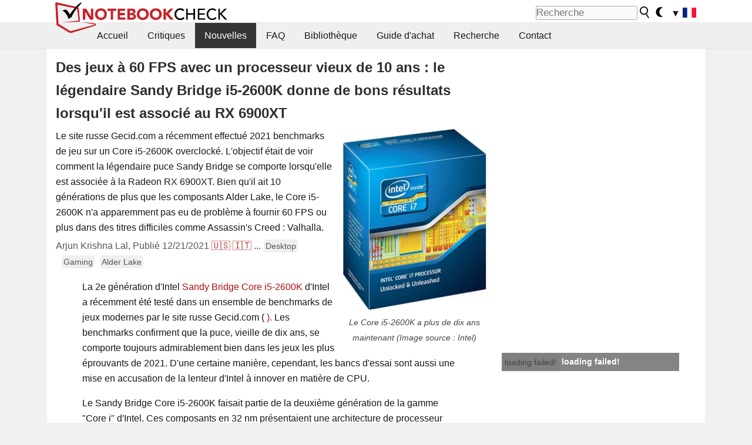

--- FILE ---
content_type: text/html; charset=utf-8
request_url: https://www.notebookcheck.biz/Des-jeux-a-60-FPS-avec-un-processeur-vieux-de-10-ans-le-legendaire-Sandy-Bridge-i5-2600K-donne-de-bons-resultats-lorsqu-il-est-associe-au-RX-6900XT.588208.0.html
body_size: 21799
content:
<!DOCTYPE html>
<html lang="fr">
<head>

<meta charset="utf-8">





<meta name="generator" content="TYPO3 CMS">
<meta name="ROBOTS" content="INDEX,FOLLOW">
<meta name="description" content="Le site russe Gecid.com a récemment effectué 2021 benchmarks de jeu sur un Core i5-2600K overclocké. L&#039;objectif était de voir comment la légendaire puce Sandy Bridge se comporte lorsqu&#039;elle est associée à la Radeon RX 6900XT. Bien qu&#039;il ait 10 générations de plus que les composants Alder Lake, le Core i5-2600K n&#039;a apparemment pas eu de problème à fournir 60 FPS ou plus dans des titres difficiles comme Assassin&#039;s Creed : Valhalla.">
<meta name="content-language" content="FR">
<meta name="keywords" content="Sandy Bridge, i5-2600K, Alder Lake, CPU, Intel, benchmarks, AMD, Radeon RX 6900XT,nouvelles, revues, rapport, test, informations sur des ordinateurs portatifs">


<link rel="stylesheet" type="text/css" href="fileadmin/templates/nbc_v5/notebookcheck.min.css?1769160247" media="all">






<title>Des jeux à 60 FPS avec un processeur vieux de 10 ans : le légendaire Sandy Bridge i5-2600K donne de bons résultats lorsqu'il est associé au RX 6900XT - NotebookCheck.biz News</title><link rel="icon" href="/fileadmin/templates/nbc_v5/images/logo_nbc_small_shaded_interior_white.svg" type="image/svg+xml" sizes="any">
<link rel="icon" href="/fileadmin/templates/nbc_v5/images/logo_nbc_small_interior_white_192px.png" type="image/png" sizes="192x192">
<link rel="apple-touch-icon" sizes="180x180" href="/logo_nbc_small_shaded_interior_white_rectangular_180px.png">
<link rel="icon" href="/fileadmin/templates/nbc_v5/images/favicon.ico" type="image/ico">
<link rel="shortcut icon" href="/fileadmin/templates/nbc_v5/images/favicon.ico" type="image/ico">
<link rel="icon" type="image/png" sizes="32x32" href="/fileadmin/templates/nbc_v5/images/favicon-32x32.png">
<link rel="icon" type="image/png" sizes="16x16" href="/fileadmin/templates/nbc_v5/images/favicon-16x16.png">
<link rel="manifest" href="/site.webmanifest">
<link rel="mask-icon" href="logo_nbc_small_bw_touchicon.svg" color="red">
<meta name="msapplication-TileColor" content="#ffffff">
<meta name="msapplication-TileImage" content="/mstile-144x144.png">
<meta name="nbc_data_cached" content="28.01.2026 00:55" ><script async src="https://fundingchoicesmessages.google.com/i/pub-9885689965057708?ers=1"></script><script>(function() {function signalGooglefcPresent() {if (!window.frames['googlefcPresent']) {if (document.body) {const iframe = document.createElement('iframe'); iframe.style = 'width: 0; height: 0; border: none; z-index: -1000; left: -1000px; top: -1000px;'; iframe.style.display = 'none'; iframe.name = 'googlefcPresent'; document.body.appendChild(iframe);} else {setTimeout(signalGooglefcPresent, 0);}}}signalGooglefcPresent();})();</script><script data-cfasync="false">
window.googletag = window.googletag || { cmd: [] };

googletag.cmd.push(function() {

var mapping_billb = googletag.sizeMapping().
addSize([0, 0], []).
addSize([800, 300], [[800, 250],[728, 90]]).
addSize([970, 300], [[970, 250],[970, 90],[800, 250],[728, 90]]).
addSize([1100, 500], [[1100, 300],[970, 250],[970, 90],[800, 250],[728, 90]]).build();

var mapping_skys = googletag.sizeMapping().
addSize([0, 0], []).
addSize([1220, 500], [160, 600]).
addSize([1500, 500], [[300, 1050],[300, 600],[300, 250],[160, 600]]).build();

var mapping_topb = googletag.sizeMapping().
addSize([1160,200], [[728,90],[468,60],[320,100],[320,50],[300,50]]).
addSize([0, 0], []).
build();

var mapping_mainframe = googletag.sizeMapping().
addSize([0, 0], [[200, 200],[320, 50],[300, 50]]).
addSize([336, 400], [[300, 250], [336, 280], [250, 360], [200, 200], [320, 50], [300, 50]]).
addSize([1100, 600], [[240,400], [300, 600], [160, 600], [728, 200], [300, 250], [336, 280], [250, 360], [200, 200], [320, 50], [300, 50]]).build();

var mapping_lowerads = googletag.sizeMapping().
addSize([0,0], [[220,90],[250,250],[300,50],[300,100],[320,100]]).
addSize([728,300], [[220,90],[250,250],[300,50],[300,100],[320,100],[468,60],[728,90]]).
addSize([1100,300], [[220,90],[250,250],[300,50],[300,100],[320,100],[468,60],[728,90],[750,100],[750,200],[750,300],[764,100],[930,180],[970,90],[970,250],[1100,300]]).build();

var mapping_leftb = googletag.sizeMapping().
addSize([0, 0], []).
addSize([1450, 500], [[120, 700],[120, 600],[160, 600]]).build();

googletag.defineSlot('/1066427/OL_ContentAd', [[180, 150], [234, 60], [336, 280], [300, 250], [292, 30], [88, 31], [300, 50], [300, 31], [120, 60], [300, 100]], 'div-gpt-ad-1414573626553-1').addService(googletag.pubads());
googletag.defineSlot('/1066427/OL_Skyscraper', [[160, 600], [300, 1050], [300, 600], [300, 250]], 'div-gpt-ad-1414573626553-6').defineSizeMapping(mapping_skys).addService(googletag.pubads());
googletag.defineSlot('/1066427/OL_MidMainframe', [[200, 200], [240, 400], [250, 360], [300, 250], [300, 600], [336, 280], [160, 600], [320, 50], [300, 50]], 'div-gpt-ad-1414573626553-5').defineSizeMapping(mapping_mainframe).addService(googletag.pubads());
googletag.defineSlot('/1066427/OL_MidMainFrame2', [[200, 200], [240, 400], [250, 360], [300, 250], [300, 600], [336, 280], [160, 600], [320, 50], [300, 50]], 'div-gpt-ad-1414573626553-8').defineSizeMapping(mapping_mainframe).addService(googletag.pubads());
googletag.defineSlot('/1066427/OL_MidMainFrame3', [[200, 200], [240, 400], [250, 360], [300, 250], [300, 600], [336, 280], [160, 600], [320, 50], [300, 50]], 'div-gpt-ad-1414573626553-9').defineSizeMapping(mapping_mainframe).addService(googletag.pubads());
googletag.defineSlot('/1066427/OL_LowestMainFrame', [300, 250], 'div-gpt-ad-1414573626553-14').defineSizeMapping(mapping_mainframe).addService(googletag.pubads());
googletag.defineSlot('/1066427/OL_LeftBanner', [[160, 600], [300, 1050], [300, 600], [300, 250]], 'div-gpt-ad-1414573626553-11').defineSizeMapping(mapping_skys).addService(googletag.pubads());
googletag.defineSlot('/1066427/OL_LowerAd', [[220,90],[250,250],[300,50],[300,100],[320,100],[468,60],[728,90],[750,100],[750,200],[750,300],[764,100],[930,180],[970,90],[970,250],[1100,300]], 'div-gpt-ad-1414573626553-3').defineSizeMapping(mapping_lowerads).addService(googletag.pubads());
googletag.defineSlot('/1066427/footertag', [[220,90],[250,250],[300,50],[300,100],[320,100],[468,60],[728,90],[750,100],[750,200],[750,300],[764,100],[930,180],[970,90],[970,250],[1100,300]], 'div-gpt-ad-1414573626553-13').defineSizeMapping(mapping_lowerads).addService(googletag.pubads());
googletag.defineSlot('/1066427/OL_InContent', [[220,90],[250,250],[300,50],[300,100],[320,100],[468,60],[728,90],[738,150]], 'div-gpt-ad-1414573626553-15').addService(googletag.pubads());
});
</script>
<script>
googletag.cmd.push(function() {
googletag.pubads().setTargeting("pageuid", "588208");
googletag.pubads().setTargeting("domain", "https://www.notebookcheck.biz/");
googletag.pubads().setTargeting("language", "fr");
googletag.pubads().setTargeting("layout", "2");
googletag.pubads().setTargeting("pagetype", "4");
googletag.pubads().setTargeting("tag", "desktop, gaming, alderlake");
});
</script>

<meta property="og:image" content="https://www.notebookcheck.biz/fileadmin/Notebooks/News/_nc3/2600k.jpg">
<meta property="og:type" content="article">
<meta property="og:title" content="Des jeux à 60 FPS avec un processeur vieux de 10 ans : le légendaire Sandy Bridge i5-2600K donne de bons résultats lorsqu&#039;il est associé au RX 6900XT">
<meta property="og:description" content="Le site russe Gecid.com a récemment effectué 2021 benchmarks de jeu sur un Core i5-2600K overclocké. L&#039;objectif était de voir comment la légendaire puce Sandy Bridge se comporte lorsqu&#039;elle est associée à la Radeon RX 6900XT. Bien qu&#039;il ait 10 générations de plus que les composants Alder Lake, le Core i5-2600K n&#039;a apparemment pas eu de problème à fournir 60 FPS ou plus dans des titres difficiles comme Assassin&#039;s Creed : Valhalla.">
<meta property="og:locale" content="fr_FR.UTF-8">
<meta property="article:author" content="Arjun Krishna Lal">
<meta property="og:site_name" content="Notebookcheck">
<meta property="og:url" content="https://www.notebookcheck.biz/Des-jeux-a-60-FPS-avec-un-processeur-vieux-de-10-ans-le-legendaire-Sandy-Bridge-i5-2600K-donne-de-bons-resultats-lorsqu-il-est-associe-au-RX-6900XT.588208.0.html">
<script type="application/ld+json">{
    "@context": "http://schema.org/",
    "@type": "NewsArticle",
    "mainEntityOfPage": "https://www.notebookcheck.biz/Des-jeux-a-60-FPS-avec-un-processeur-vieux-de-10-ans-le-legendaire-Sandy-Bridge-i5-2600K-donne-de-bons-resultats-lorsqu-il-est-associe-au-RX-6900XT.588208.0.html",
    "inLanguage": "fr",
    "headline": "Des jeux \u00e0 60 FPS avec un processeur vieux de 10 ans : le l\u00e9gendaire Sandy Bridge i5-2600K donne de bons r\u00e9sultats lorsqu'il est associ\u00e9 au RX 6900XT",
    "datePublished": "2021-12-21T06:04:00+01:00",
    "dateModified": "2021-12-21T06:05:40+01:00",
    "description": "Le site russe Gecid.com a r\u00e9cemment effectu\u00e9 2021 benchmarks de jeu sur un Core i5-2600K overclock\u00e9. L'objectif \u00e9tait de voir comment la l\u00e9gendaire puce Sandy Bridge se comporte lorsqu'elle est associ\u00e9e \u00e0 la Radeon RX 6900XT. Bien qu'il ait 10 g\u00e9n\u00e9rations de plus que les composants Alder Lake, le Core i5-2600K n'a apparemment pas eu de probl\u00e8me \u00e0 fournir 60 FPS ou plus dans des titres difficiles comme Assassin's Creed : Valhalla.",
    "author": {
        "@type": "Person",
        "name": "Arjun Krishna Lal",
        "url": ""
    },
    "publisher": {
        "@type": "Organization",
        "logo": {
            "@type": "ImageObject",
            "url": "https://www.notebookcheck.com/fileadmin/templates/images/nbc_logo_small.png"
        },
        "name": "Notebookcheck"
    },
    "image": {
        "@type": "ImageObject",
        "width": "1187",
        "height": "1500",
        "url": "https://www.notebookcheck.biz/fileadmin/Notebooks/News/_nc3/2600k.jpg"
    }
}</script>
<script data-cfasync="false">
  window.snigelPubConf = {
    "adengine": {
      "activeAdUnits": ["Sidebar_1","Sidebar_2","Sidebar_3","Bottom_Leaderboard","Video_Outstream","Mobile_Top","Mobile_adhesion","siderail_left","siderail_rigth"],
      "additionalGptAdSlotIds": ["div-gpt-ad-1560233850512-0", "div-gpt-ad-1414573626553-1", "div-gpt-ad-1414573626553-3", "div-gpt-ad-1414573626553-5", "div-gpt-ad-1414573626553-8", "div-gpt-ad-1414573626553-9", "div-gpt-ad-1414573626553-13", "div-gpt-ad-1414573626553-14", "div-gpt-ad-1414573626553-15"]
    }
  }
</script><script async data-cfasync="false" src="https://cdn.snigelweb.com/adengine/notebookcheck.net/loader.js"></script><script>
function nbc_pagecall() {
  var cookie = document.cookie.split(";");
  var call = 0;
  for(var i=0; i<cookie.length; i++) {
    var c = cookie[i];
    while (c.charAt(0)==' ') c = c.substring(1);
    if (c.indexOf("nbc_call=") == 0) call = c.substring(9,c.length);
  }
  call = parseInt(call);
  call++;
  if (call>2) call=3; // only 1, 2 or 3 as options
  googletag.cmd.push(function() {googletag.pubads().setTargeting("pagecall", String(call));});
  var expires = new Date();
  var days = 1;
  expires.setTime(expires.getTime() + (days*24*60*60*1000));
  document.cookie="nbc_call="+call+"; expires="+expires.toUTCString()+";path=/; SameSite=lax";
}
nbc_pagecall();
</script><script>  
function toggleMe(a){
var e=document.getElementById(a);  
if(e.style.display=="none" || e.style.maxHeight!=""){
 e.style.display="block";
 e.style.maxHeight="";
 if (document.getElementById(a+"_a1")) document.getElementById(a+"_a1").style.display="none";
 if (document.getElementById(a+"_a2")) document.getElementById(a+"_a2").style.display="";
 if (document.getElementById(a+"_gr")) document.getElementById(a+"_gr").style.display="none";
} else {
 e.style.display="none";
 if (document.getElementById(a+"_a1")) document.getElementById(a+"_a1").style.display="";
 if (document.getElementById(a+"_a2")) document.getElementById(a+"_a2").style.display="none";
 if (document.getElementById(a+"_gr")) document.getElementById(a+"_gr").style.display="";
}
return false;}
</script><link rel="canonical" href="https://www.notebookcheck.biz/Des-jeux-a-60-FPS-avec-un-processeur-vieux-de-10-ans-le-legendaire-Sandy-Bridge-i5-2600K-donne-de-bons-resultats-lorsqu-il-est-associe-au-RX-6900XT.588208.0.html">
  <link rel="alternate" type="application/rss+xml" title="Notebook Critiques" href="https://www.notebookcheck.biz/index.php?id=20501" />
  <meta http-equiv="Content-Script-Type" content="text/javascript" />
  <meta http-equiv="Content-Style-Type" content="text/css" />
  <meta name="viewport" content="width=device-width, initial-scale=1" />
<script async src="https://www.googletagmanager.com/gtag/js?id=G-XLBGPKWB3N"></script>
<script>
  window.dataLayer = window.dataLayer || [];
  function gtag(){dataLayer.push(arguments);}
  gtag('js', new Date());
  gtag('config', 'G-XLBGPKWB3N',{'author':'Arjun Krishna Lal','pagetype':'4','subpagetype':'21','responsible':'0'});
  gtag('event','news',{'pagetype':'4'});</script><script data-sdk="l/1.1.11" data-cfasync="false" src="https://html-load.com/loader.min.js"></script>

<script>(function(){function t(){const n=["138630myoZBk","forEach","Failed to load script: ","getBoundingClientRect","width: 100vw; height: 100vh; z-index: 2147483647; position: fixed; left: 0; top: 0;","link,style","url","Script not found","as_modal_loaded","https://report.error-report.com/modal?eventId=","16786TcmGxT","as_","now","connection","setItem","appendChild","width","type","VGhlcmUgd2FzIGEgcHJvYmxlbSBsb2FkaW5nIHRoZSBwYWdlLiBQbGVhc2UgY2xpY2sgT0sgdG8gbGVhcm4gbW9yZS4=","write","https://","_fa_","textContent","addEventListener","Fallback Failed","concat","contains","10xAiBrV","remove","localStorage","split","name","href","message","display","documentElement","location","removeEventListener","getComputedStyle","recovery","check","script","https://report.error-report.com/modal?eventId=&error=Vml0YWwgQVBJIGJsb2NrZWQ%3D&domain=","onLine","host","querySelectorAll","2155698KMMbFy","170776OsGhHy","title",'/loader.min.js"]',"none","5350LkXazP","createElement","loader-check","style","https://error-report.com/report","currentScript","hostname","reload","append","245nBguiZ","error","7765587BWFbHQ","close-error-report","last_bfa_at","btoa","height","as_index","loader_light","1264110AkdKmx","from","iframe","toString","/loader.min.js","&domain=","src","3593828ajHNXs","data","rtt","10WqcZJl","charCodeAt","text","Cannot find currentScript","&error=","querySelector","https://report.error-report.com/modal?eventId=&error=","&url=","attributes","length","POST","setAttribute","outerHTML","map",'script[src*="//',"searchParams","value"];return(t=function(){return n})()}function n(o,e){const r=t();return(n=function(t,n){return r[t-=398]})(o,e)}(function(){const o=n,e=t();for(;;)try{if(480437===-parseInt(o(455))/1*(parseInt(o(482))/2)+parseInt(o(405))/3+-parseInt(o(435))/4+parseInt(o(438))/5*(parseInt(o(428))/6)+parseInt(o(419))/7*(-parseInt(o(406))/8)+parseInt(o(421))/9+-parseInt(o(410))/10*(-parseInt(o(465))/11))break;e.push(e.shift())}catch(t){e.push(e.shift())}})(),(()=>{"use strict";const t=n,o=t=>{const o=n;let e=0;for(let n=0,r=t[o(447)];n<r;n++)e=(e<<5)-e+t[o(439)](n),e|=0;return e},e=class{static[t(399)](){const n=t;var e,r;let c=arguments[n(447)]>0&&void 0!==arguments[0]?arguments[0]:n(398),a=!(arguments[n(447)]>1&&void 0!==arguments[1])||arguments[1];const i=Date[n(467)](),s=i-i%864e5,d=s-864e5,l=s+864e5,u=n(466)+o(c+"_"+s),w=n(466)+o(c+"_"+d),m=n(466)+o(c+"_"+l);return u!==w&&u!==m&&w!==m&&!(null!==(e=null!==(r=window[u])&&void 0!==r?r:window[w])&&void 0!==e?e:window[m])&&(a&&(window[u]=!0,window[w]=!0,window[m]=!0),!0)}};function r(o,e){const r=t;try{window[r(484)][r(469)](window[r(491)][r(403)]+r(476)+btoa(r(423)),Date[r(467)]()[r(431)]())}catch(t){}try{!async function(t,o){const e=r;try{if(await async function(){const t=n;try{if(await async function(){const t=n;if(!navigator[t(402)])return!0;try{await fetch(location[t(487)])}catch(t){return!0}return!1}())return!0;try{if(navigator[t(468)][t(437)]>1e3)return!0}catch(t){}return!1}catch(t){return!1}}())return;const r=await async function(t){const o=n;try{const n=new URL(o(414));n[o(453)][o(418)](o(472),o(427)),n[o(453)][o(418)](o(407),""),n[o(453)][o(418)](o(488),t),n[o(453)][o(418)](o(461),location[o(487)]);const e=await fetch(n[o(487)],{method:o(448)});return await e[o(440)]()}catch(t){return o(420)}}(t);document[e(404)](e(460))[e(456)]((t=>{const n=e;t[n(483)](),t[n(477)]=""}));let a=!1;window[e(478)](e(488),(t=>{const n=e;n(463)===t[n(436)]&&(a=!0)}));const i=document[e(411)](e(430));i[e(434)]=e(464)[e(480)](r,e(442))[e(480)](btoa(t),e(433))[e(480)](o,e(445))[e(480)](btoa(location[e(487)])),i[e(449)](e(413),e(459)),document[e(490)][e(470)](i);const s=t=>{const n=e;n(422)===t[n(436)]&&(i[n(483)](),window[n(492)](n(488),s))};window[e(478)](e(488),s);const d=()=>{const t=e,n=i[t(458)]();return t(409)!==window[t(493)](i)[t(489)]&&0!==n[t(471)]&&0!==n[t(425)]};let l=!1;const u=setInterval((()=>{if(!document[e(481)](i))return clearInterval(u);d()||l||(clearInterval(u),l=!0,c(t,o))}),1e3);setTimeout((()=>{a||l||(l=!0,c(t,o))}),3e3)}catch(n){c(t,o)}}(o,e)}catch(t){c(o,e)}}function c(n,o){const e=t;try{const t=atob(e(473));!1!==confirm(t)?location[e(487)]=e(444)[e(480)](btoa(n),e(433))[e(480)](o,e(445))[e(480)](btoa(location[e(487)])):location[e(417)]()}catch(t){location[e(487)]=e(401)[e(480)](o)}}(()=>{const n=t,o=t=>n(457)[n(480)](t);let c="";try{var a,i;null===(a=document[n(415)])||void 0===a||a[n(483)]();const t=null!==(i=function(){const t=n,o=t(426)+window[t(424)](window[t(491)][t(416)]);return window[o]}())&&void 0!==i?i:0;if(!e[n(399)](n(412),!1))return;const s="html-load.com,fb.html-load.com,content-loader.com,fb.content-loader.com"[n(485)](",");c=s[0];const d=document[n(443)](n(452)[n(480)](s[t],n(408)));if(!d)throw new Error(n(462));const l=Array[n(429)](d[n(446)])[n(451)]((t=>({name:t[n(486)],value:t[n(454)]})));if(t+1<s[n(447)])return function(t,o){const e=n,r=e(426)+window[e(424)](window[e(491)][e(416)]);window[r]=o}(0,t+1),void function(t,o){const e=n;var r;const c=document[e(411)](e(400));o[e(456)]((t=>{const n=e;let{name:o,value:r}=t;return c[n(449)](o,r)})),c[e(449)](e(434),e(475)[e(480)](t,e(432))),document[e(474)](c[e(450)]);const a=null===(r=document[e(415)])||void 0===r?void 0:r[e(450)];if(!a)throw new Error(e(441));document[e(474)](a)}(s[t+1],l);r(o(n(479)),c)}catch(t){try{t=t[n(431)]()}catch(t){}r(o(t),c)}})()})();})();</script>
<style>.nbc-r-float{}aside {display:block}@media only screen and (max-width:764px)  {.nbc-r-float-inline {margin-right:0px}.nbc-r-float-hide {display:none}}@media only screen and (max-width:500px)  {.nbc-r-float-inline {float:none}}</style>
<link rel="alternate" hreflang="fr" href="https://www.notebookcheck.biz/Des-jeux-a-60-FPS-avec-un-processeur-vieux-de-10-ans-le-legendaire-Sandy-Bridge-i5-2600K-donne-de-bons-resultats-lorsqu-il-est-associe-au-RX-6900XT.588208.0.html">
<link rel="alternate" hreflang="en" href="https://www.notebookcheck.net/60-FPS-gaming-with-a-10-year-old-CPU-legendary-Sandy-Bridge-i7-2600K-delivers-solid-gaming-results-when-paired-with-the-RX-6900XT.588190.0.html">
<link rel="alternate" hreflang="it" href="https://www.notebookcheck.it/Gaming-a-60-FPS-con-una-CPU-di-10-anni-fa-il-leggendario-Sandy-Bridge-i5-2600K-offre-solidi-risultati-di-gioco-se-abbinato-alla-RX-6900XT.588199.0.html">
<link rel="alternate" hreflang="es" href="https://www.notebookcheck.org/Juegos-a-60-FPS-con-una-CPU-de-hace-10-anos-el-legendario-Sandy-Bridge-i5-2600K-ofrece-solidos-resultados-en-juegos-cuando-se-combina-con-la-RX-6900XT.588202.0.html">
<link rel="alternate" hreflang="pt" href="https://www.notebookcheck.info/Jogos-60-FPS-com-uma-CPU-de-10-anos-a-lendaria-Sandy-Bridge-i5-2600K-oferece-resultados-solidos-quando-emparelhada-com-o-RX-6900XT.588205.0.html">

<style>.nbcintroel{overflow:hidden;max-width:1054px;margin:0 auto 1em auto} @media screen and (max-width: 1100px){#nbc_intro .nbcintroel {margin:1em 13px 1em 13px}}.intro-tags{font-size:0.9rem;margin-left:10px}.intro-tag a{color: var(--text-color-muted);background-color:var(--surr-color-darker);padding:3px;border-radius:5px;line-height:27px;margin-left:5px;white-space:nowrap}.intro-tag a:hover {background-color:#777;color:var(--back-color);text-decoration:none}.intro-tag img{height:1rem;width:auto;vertical-align:middle}.intro-author{float:left;color:var(--text-color-muted);margin-left:5px}.introa-ad{color:var(--text-color-muted)}.intro-proof{color:var(--text-color-muted);font-size:0.8rem}.tooltiptext{visibility:hidden}.intro-proof:hover .tooltiptext{visibility:visible}.intro-text{margin:0 5px 5px 5px;clear:left;max-width:738px}.intro-subtitle{display:inline;margin:0 !important;font-size:1rem}.news-teaser-image{float:right;padding-left:0.8em;padding-bottom:0.8em;text-align:center;width:245px;margin:0}.news-teaser-image img{width:100%;height:auto}@media only screen and (max-width:550px){.news-teaser-image {float:none;padding:0;margin-left:auto;margin-right:auto;margin-bottom:10px}}
				@media only screen and (max-width: 250px){.news-teaser-image {float:none; padding:0; margin-left:auto; margin-right:auto; width:100%; height:auto}}</style>
<style>.introa_img_large {border:none;width:100%;border-radius:5px;max-width:168px;max-height:126px;height:auto;vertical-align:top}.introa_img_med {border:none;width:100%;border-radius:5px;max-width:168px;max-height:126px;height:auto;vertical-align:top}.introa_img_small {border:none;width:100%;border-radius:5px;max-width:120px;max-height:90px;height:auto;vertical-align:top}.introa_medium a,.introa_medium a.visited,.introa_whole a,.introa_whole a:visited{color:var(--black)}.introa_img_huge{border:none;height:auto;width:100%}.introa_whole{margin:0;padding:0;font-size:.89em;overflow:hidden;position:relative}.introa_whole img{border:0;object-fit:cover}.introa_whole h2{font-weight:700;margin-left:0!important;margin-right:0!important}.introa_title{margin:0;font-weight:400;font-size:1em;letter-spacing:normal;display:block;width:100%}.introa_title .rating{font-size:1.2em}.introa_huge{margin-top:22px;margin-bottom:22px;clear:left;overflow:hidden;display:table;padding:3px;min-width:50%}.introa_large,.introa_medium,.introa_small{padding:2px;min-width:50%;display:block;overflow:hidden;clear:left}.introa_huge h2{font-size:1.2em;margin-bottom:3px;text-align:center}.introa_large{margin-top:20px;margin-bottom:20px;border:1px solid #ffffff00}.introa_large h2{font-size:1.3em;margin-bottom:3px;border-bottom:4px solid rgba(0,0,0,0.08)}.introa_medium{margin-top:25px;margin-bottom:25px;border:1px solid #ffffff00}.introa_medium h2{font-size:1.2em;margin-bottom:1px;font-weight:700}.introa_small{color:var(--text-color-slightly-muted);margin-top:8px;margin-bottom:8px;border:1px solid #ffffff00}.introa_small .introa_rm_text{color:var(--text-color-slightly-muted)}.introa_review_specs{color:var(--text-color-muted)}.introa_review_specs_med{color:var(--text-color-muted);font-weight:300}.introa_rl_box,.introa_rl_title{background-color:#333;opacity:.9;color:#fff}.introa_rl_hoverable{display:block;position:relative;width:100%}.introa_rl_texts{position:absolute;bottom:0;left:0;width:100%}.introa_rl_title{font-size:1.1em;text-align:center;line-height:1.4;width:100%;overflow:hidden}.introa_rl_title_padding{padding:5px}.introa_rl_box{display:none;border-top:1px dashed #fff;padding:5px}.introa_more{background:linear-gradient(to right,rgba(255,255,255,0.5),rgba(255,255,255,1),rgba(255,255,255,1));position:absolute;right:0;top:1.6em;padding-left:0.5em}.introa_l1003{margin:2em 0}.introa_l1003 img{height:67px}.introa_l1004{margin:0 auto;padding:0.5rem 0;min-height:155px;width:95vw}.introa_l1004 > .introa_content{display:grid;gap:3px;grid-auto-flow:column;padding:0;overflow-x:auto;overscroll-behavior-inline:contain;scroll-snap-type:inline mandatory;scroll-padding-inline:0.3em}.introa_l1004 ::-webkit-scrollbar{height:5px}
			  .introa_l1004 ::-webkit-scrollbar-track{background:var(--surr-color)}
			  .introa_l1004 ::-webkit-scrollbar-thumb{background:#999}
			  .introa_l1004 ::-webkit-scrollbar-thumb:hover{background:#888}.introa_grid_item{display:grid;grid-template-rows:min-content;position:relative;gap:0.1em;scroll-snap-align:start;height:155px}.introa_grid_item img{display:block;object-fit:cover;height:150px}.introa_grid_item_title{color:white;font-size:0.9rem;position:absolute;bottom:0.3em;width:100%;text-align:center;line-height:1.2rem;padding:0.2em 0.5em;box-sizing:border-box;z-index:1}.introa_grid_item_title:hover + .introa_grid_item_bg{background:linear-gradient(to bottom, rgba(0,0,0,0), rgba(0, 0, 0, 0.3) 50%, rgba(0, 0, 0, 0.5) 63%, rgba(0,0,0,0.9) 100%)}.introa_grid_item_bg{position:absolute;height:100%;bottom:0;width:100%;background:linear-gradient(to bottom, rgba(0,0,0,0), rgba(0, 0, 0, 0.1) 50%, rgba(0, 0, 0, 0.2) 63%, rgba(0,0,0,0.8) 100%)}.introa_grid_item_bg:hover{background:linear-gradient(to bottom, rgba(0,0,0,0), rgba(0, 0, 0, 0.3) 50%, rgba(0, 0, 0, 0.5) 63%, rgba(0,0,0,0.9) 100%)}.introa_rm_text{float:left;width:75%}.introa_medium .introa_rm_img{overflow:hidden;margin-top:0.4em}.introa_rm_img{width:23%;float:left;margin-right:2%;border:0 solid #afafaf;text-align:right}.introa_fulldate,.introa_fulldate_background{margin-left:-13px;text-shadow:0 1px 0 #FFF,0 -1px 0 #FFF,1px 0 0 #FFF,-1px 0 0 #FFF;padding:2px 4px 0 16px}.introa_medium .introa_rm_header{font-size:1.08em;margin-bottom:1px}.introa_fulldate{position:absolute;color:#333;z-index:100}.introa_fulldate_new{text-align:center;margin-bottom:-15px;color:#777}.introa_fulldate_ticker{position:relative;clear:left;font-weight:700;margin-top:10px;overflow:hidden}.introa_whole .itemauthordate{text-align:right;color:var(--text-color-muted);font-size:0.9em}.introa_whole .itemauthorcolumn{color:#000}.introa_ers,.introa_other{margin-top:5px;margin-bottom:5px;clear:left;overflow:hidden}.introa_fulldate_background{position:absolute;background-color:#efefef;color:#333;border-bottom:1px solid #efdfdf;border-right:1px solid #efdfdf;z-index:99;opacity:.6;height:1.4em}.introa_ers_icon,.introa_newsicon{opacity:.5;vertical-align:middle}.introa_ers{color:var(--text-color)}.introa_ers_link{color:var(--text-color-slightly-muted)}.introa_ers_link:visited{color:#333}.introa_other{color:var(--text-color-slightly-muted)}.introa_newsicon{border:none}.introa_news_abstract,.introa_rm_abstract{color:var(--text-color-slightly-muted);float:left;clear:left;position:relative}.introa_icon{vertical-align:middle;float:left;margin-right:2%;width:23%;text-align:right;border:none}.introa_title{float:left}.introa_form,.restrictedElements{width:100%;color:var(--text-color);box-sizing:border-box;clear:left}.introa_form{border:1px solid var(--border-color-light);padding:10px}.introa_form input{vertical-align:middle}.introa_form label{white-space:nowrap}.restrictedElements{padding:2px;text-align:right;font-size:.8em;margin-bottom:0;font-style:italic;display:block}.introa_ajax{text-align:center;background-color:#666;opacity:.8;color:#fff;font-weight:700;padding:4px;width:90%;box-sizing:border-box;float:left;position:absolute;margin-left:auto;margin-right:auto;display:none}.introa_restrict{width:100%;text-align:right;padding:5px}.introa_restrict{box-sizing:border-box;color:#666}.introa_restrict_vline{vertical-align:middle;margin-left:5px;margin-right:5px}.introa_form_header{font-weight:700;color:#333;margin-top:3px;margin-bottom:5px}.introa_shortcut_span{color:var(--text-color)}.introa_loading_info{display:none;position:absolute;opacity:.6;z-index:9999999999;background-color:#00000010}.introa_item_playicon_text{opacity:.95;z-index:102;position:absolute;top:50%;left:50%;transform:translate(-50%,-50%);font-weight:bold;color:white;font-size:2rem;text-shadow: #000000 1px 0 10px}#introa_cbox_tag_surround,#introa_cbox_ticker_surround,#introa_cbox_type_surround{border-bottom:1px solid #efefef;margin-bottom:5px}.introa_ticker{margin-bottom:3px;margin-top:3px}.introa_featured{margin:2px;border:2px solid #efefef}.introa_rightcolumn{margin:0 0 12px 0;border:2px solid var(--border-color-light);border-radius:5px}.introa_rightcolumn_odd{float:left}.introa_rightcolumn_even{float:right}.introa_ticker_date{clear:left;color:#aaa}.introa_ticker_title_review{font-weight:700}.introa_featured a,.introa_rightcolumn a{color:var(--text-color);font-weight:400;font-size:.88rem}.introa_tile{float:left;padding:1%;box-sizing:border-box;max-width: 49%;}.introa_img_tile{width:100%;height:auto}picture.introa_img_tile{display:block;line-height:0em}.introa_rightcolumn{width:158px;height:158px}.introa_rightcolumn .introa_rl_title{background-color:var(--table-bg-even);color:var(--text-color)}.introa_rightcolumn .introa_rl_hoverable{height:100%}.introa_featured .introa_rl_title{background-color:var(--table-bg-even);color:var(--text-color)}.introa_rightcolumn img{aspect-ratio:1/1;border-radius:5px}.introa_googleads{text-align:center;margin-top:5px;margin-bottom:5px;padding:1px;clear:left}a.introa_plus_icon{display:inline-block;width:1.4em;text-align:center;border:1px solid #afafaf;color:#aaa;margin-left:3px}a.introa_plus_icon:hover{background-color:#aaa;text-decoration:none;color:#fff}.introa_page_buttons {margin-top:10px;display:inline-block;background:var(--link-color);color:#fff !important;padding:3px;border-radius:5px;border:3px solid #8A091A}.introa_page_buttons:hover {background:#8A091A;text-decoration:none;}.introa_settings_icon{vertical-align:middle;width:auto;height:1.4em;opacity:0.5;background-color:unset !important}html.dark .introa_settings_icon{filter:invert(1)}.introa_menu_sep{text-align:center;clear:left;min-width:50%;overflow:hidden;font-size:1.8em}h2.introa_menu_sep{margin:0.6em 0 0.3em 0}hr.divider{border:0;height:1px;background-image:linear-gradient(to right,rgba(0,0,0,0),rgba(0,0,0,0.2),rgba(0,0,0,0))}.featured_item:hover{opacity:0.9}.introa_rl_box{max-height:0;transition:max-height 0.15s ease-out;display:block}.introa_rl_hoverable:hover .introa_rl_box{max-height:500px;transition:max-height 0.25s ease-in}.introa_ad_hd{opacity:0.8}.introa_ad_autor{color:var(--text-color)}.introa_tags{color:var(--text-color-slightly-muted);font-weight:normal}.introa_tags img{height:1.1rem;vertical-align:middle}@media only screen and (max-width:590px){.introa_restrict_hide{display:none}}@media only screen and (max-width:450px){.introa_rl_box,.introa_rl_title{font-size:.8em;line-height:1.2}.introa_rm_img{width:100%;margin-right:0;min-height:25vw}.introa_medium .introa_rm_img{overflow:visible;margin-top:0.4em}.introa_img_med,.introa_img_large{max-width:none;max-height:none}.introa_rm_text{width:100%;padding:0.3em;opacity:0.9;overflow:hidden;box-sizing:border-box;}.introa_rm_header{font-weight:700;font-size:1.2em;margin:0 0 3px}.introa_medium, .introa_small{padding:0}.introa_small img{max-width:none;max-height:none}}</style>
<script>
function convertAllTimes() {
	elements = document.querySelectorAll(".itemdate");
	[].forEach.call(elements, function(el) {
		convertTime(el.getAttribute("data-crdate"),el);
	 });
}


function convertTime(utctimetoconvert, field = undefined) {
	userDate = new Date();
	var utcTime = userDate.getTime();
	utcTime = Math.round(utcTime/1000);
	timeDiff = utcTime-utctimetoconvert;
	if (timeDiff<0) result_str = "";
	else {
		var days = Math.floor(timeDiff / (60 * 60 * 24));
		timeDiff -=  days * (60 * 60 * 24);

		var hours = Math.floor(timeDiff / (60 * 60));
		timeDiff -= hours * (60 * 60);

		var mins = Math.floor(timeDiff / (60));
		timeDiff -= mins * (60);

		var seconds = Math.floor(timeDiff) ;
		timeDiff -= seconds;

		var result_str = "";
		if (days>0) {
			if (days==1) result_str = days + " jour";
			else result_str = days + " jours";
		}
		if (days<2) {
			if (result_str && hours>0) result_str += ", ";
			if (hours>0) {
				if (hours==1) result_str += hours + " heure";
				else result_str += hours + " heures";
			}
			
			if (mins>0 && hours<3 && days<1) {
				if (result_str) result_str += ", ";
				if (mins==1) result_str += mins + " minute";
				else result_str += mins + " minutes";
			}
			if (days==0 && hours==0 && mins<5) {
				if (result_str && seconds>0) result_str += ", ";
				if (seconds>0) {
					if (seconds==1) result_str += seconds + " seconde";
					else result_str += seconds + " secondes";
				}
			}
		}
		result_str = " "+result_str+" il y a";
	}
	if (typeof field !== "undefined") field.innerHTML = result_str;
	else {
		var x = document.getElementsByClassName("itemdate_"+utctimetoconvert);
		var i;
		for (i = 0; i < x.length; i++) {
				x[i].innerHTML = result_str;
		}
	}
}
	function toggleCheckbox(id) {console.log(document.getElementById(id).checked);checkBoxObj = document.getElementById(id);if (checkBoxObj.checked) checkBoxObj.checked = false;else checkBoxObj.checked = true;}</script>
<style>.nbcYTlink{position:absolute;top: calc(50% - 1rem);text-align:center;width:100%;z-index:9999;font-weight:bold;background-color:rgba(255, 255, 255, 0.7)}</style>
<link rel="stylesheet" type="text/css" href="typo3conf/ext/nbc2bestprice/res/bestprice.css?" ><script>var $sModPath="typo3conf/ext/nbc2bestprice/mod1/";</script><script>var $typo3Path="/";</script><script>var $extPath="typo3conf/ext/nbc2bestprice/";</script><script src="typo3conf/ext/nbc2bestprice/res/bestprice.js?2019122121"></script>
<style>.linkedart_type{display:inline-block;min-width:5em;text-align:right;color:#777}.linkedart_linebetween{line-height:0.5em}.linkart_spacer{display:inline-block;width:2em;text-align:center;color:#777}.linkedart_list{margin:1em 0}</style>
<style>.related_item{margin:1px;display:inline-block;position:relative;width:137px;height:209px;overflow:hidden;background-color:var(--background-color-light);border:2px solid var(--border-color-light);border-radius:5px}.related_img{line-height:1em}.related_title{display:block;bottom:0px;padding:0.2em 0.4em;overflow:hidden;text-align:center;font-size:0.85em}.related_pagetype{position:absolute;top:0;left:0;opacity:0.5;color:#66afaf;background-color:var(--background-color-light)}span.related_date {color:var(--text-color-muted);font-size:0.8em}.related_review{color:var(--link-color)}</style>
<style>
div.news_pn_surr{display:grid;grid-template-columns:25px auto auto 25px;clear:left;max-width:738px;margin-top:5px;gap:10px}div.news_pn_txt{color:var(--text-color-muted)}div.news_pn_triangle{padding:5px;z-index:99;font-size:2rem;font-weight:bold;margin:auto}div.news_pn_triangle a{color:var(--text-color)}</style>
<style>.socialarea {text-align:center}.socialarea a{color:#fff;display:inline-block;padding:.2em;margin:0 5px;height:2em;border-radius:10%;text-align:center;width:2em;background-color:#ffffff22;}.socialarea a:hover{text-decoration:none}.socialarea img,svg{vertical-align:middle;border:0}.socialarea .share_text{padding:.72em 1em;float:left}.socialarea .share_logo{padding:.1em}a.socialarea_twitter{background-color:black}a.socialarea_facebook{background-color:#3b5998}</style>
<style>.journalist_bottom{text-align:left;margin:1em 0;overflow:hidden}.journalist_bottom img{border-radius:50%;margin-right:1em;float:left;object-fit:cover}.journalist_bottom .j_abstract{}.journalist_bottom .j_author{margin-bottom:0.5em}.journalist_bottom .j_name{font-weight:bold}.journalist_bottom i{color:var(--text-color-muted)}</style>
<meta name="robots" content="max-image-preview:large">

<style>
.csc-space-before-30{margin-top: 30px !important;}
</style>
</head>
<body>
<header>

<div id="nbc_topbar">
  <a href="/" id="nbc_logotop" title="Notebookcheck Home">
  <img class="nbc_logo_alone" src="fileadmin/templates/nbc_v5/images/logo_alone_header.svg" alt="Notebookcheck Logo">
  <img class="nbc_logo" src="fileadmin/templates/nbc_v5/images/logo_simplified_unicolor_t.svg" alt="Notebookcheck Logo">
  </a>
  <div id="nbc_searchbar"><form action="https://www.notebookcheck.biz/Google-Recherche.35171.0.html" id="cse-search-box">
  <input type="hidden" name="cx" value="partner-pub-9323363027260837:bracq4-zcpa" />
  <input type="hidden" name="cof" value="FORID:10" />
  <input type="hidden" name="ie" value="UTF-8" />
  <input id="nbc_searchbar_field" type="text" name="q" size="16" placeholder="Recherche"/>
  <button  type="submit" name="search" id="nbc_searchbar_button"></button>
  </form>

<a href="#" id="darkmodeicon" onclick="setTheme('dark',true);return false;" style="display:inline-block">
<img src="/fileadmin/templates/images/moon-filled.svg" alt="dark mode" width="13" height="17">
</a>
<a href="#" id="lightmodeicon" onclick="setTheme('light',true);return false;" style="display:none">
<img src="/fileadmin/templates/images/sun-filled.svg" alt="light mode" width="13" height="17">
</a>

<div id="nbc_searchbar_lang">
<a href="#footer" onclick="
document.getElementById('langcontainer').classList.toggle('hideEl');
var el = document.getElementById('nbc_menubar');
el.style.overflow='auto';
el.style.height='auto';
el.style.paddingRight='0px';
el2 = document.getElementsByClassName('moremenu');
el2[0].style.display='none';
return false;
">
<span id="nbc_searchbar_la">&#9660;</span>
<img src="/fileadmin/templates/images/svg_flags/fr.svg" width="23" height="17" alt="FR">
</a>
</div></div>
</div>

<div id="nbc_menubar">
  <div id="navigation"><ul><li class="mainmenu" style="width:5em;visibility:hidden">&nbsp;</li><li class="mainmenu"><a href="Revues-et-rapports-de-ordinateurs-portatifs-et-smartphones-ordiphones.68.0.html">Accueil</a></li><li class="mainmenu"><a href="Critiques.114.0.html">Critiques</a></li><li class="mainmenu selected"><a href="Nouvelles.470792.0.html">Nouvelles</a></li><li class="mainmenu"><a href="FAQ.115.0.html">FAQ</a></li><li class="mainmenu"><a href="Bibliotheque.3975.0.html">Bibliothèque</a></li><li class="mainmenu"><a href="Guide-d-achat.13244.0.html">Guide d&#039;achat</a></li><li class="mainmenu"><a href="Recherche.6868.0.html">Recherche</a></li><li class="mainmenu"><a href="Contact.4045.0.html">Contact</a></li><li class="moremenu"><a href="#" onclick="
var el = document.getElementById('nbc_menubar');
el.style.overflow='auto';
el.style.height='auto';
el.style.paddingRight='0px';
this.parentNode.style.display='none';
return false;
">...</a></li></ul><nav id="langcontainer" class="hideEl">
  <ul>
<li id="lang_flag_de"><a class="langlink" href="https://www.notebookcheck.com/" hreflang="de"><img src="/fileadmin/templates/images/svg_flags/de.svg" loading="lazy" alt="DE Flag"> Deutsch</a></li>
<li id="lang_flag_en"><a class="langlink" href="https://www.notebookcheck.net/" hreflang="en"><img src="/fileadmin/templates/images/svg_flags/us.svg" loading="lazy" alt="US Flag"> English</a></li>
<li id="lang_flag_es"><a class="langlink" href="https://www.notebookcheck.org/" hreflang="es"><img src="/fileadmin/templates/images/svg_flags/es.svg" loading="lazy" alt="ES Flag"> Español</a></li>
<li id="lang_flag_fr"><a class="langlink" href="https://www.notebookcheck.biz/" hreflang="fr"><img src="/fileadmin/templates/images/svg_flags/fr.svg" loading="lazy" alt="FR Flag"> Français</a></li>
<li id="lang_flag_it"><a class="langlink" href="https://www.notebookcheck.it/" hreflang="it"><img src="/fileadmin/templates/images/svg_flags/it.svg" loading="lazy" alt="IT Flag"> Italiano</a></li>
<li id="lang_flag_nl"><a class="langlink" href="https://www.notebookcheck.nl/" hreflang="nl"><img src="/fileadmin/templates/images/svg_flags/nl.svg" loading="lazy" alt="NL Flag"> Nederlands</a></li>
<li id="lang_flag_pl"><a class="langlink" href="https://www.notebookcheck.pl/" hreflang="pl"><img src="/fileadmin/templates/images/svg_flags/pl.svg" loading="lazy" alt="PL Flag"> Polski</a></li>
<li id="lang_flag_pt"><a class="langlink" href="https://www.notebookcheck.info/" hreflang="pt"><img src="/fileadmin/templates/images/svg_flags/pt.svg" loading="lazy" alt="PT Flag"> Português</a></li>
<li id="lang_flag_ru"><a class="langlink" href="https://www.notebookcheck-ru.com/" hreflang="ru"><img src="/fileadmin/templates/images/svg_flags/ru.svg" loading="lazy" alt="RU Flag"> Русский</a></li>
<li id="lang_flag_tr"><a class="langlink" href="https://www.notebookcheck-tr.com/" hreflang="tr"><img src="/fileadmin/templates/images/svg_flags/tr.svg" loading="lazy" alt="TR Flag"> Türkçe</a></li>
<li id="lang_flag_se"><a class="langlink" href="https://www.notebookcheck.se/" hreflang="se"><img src="/fileadmin/templates/images/svg_flags/se.svg" loading="lazy" alt="SE Flag"> Svenska</a></li>
<li id="lang_flag_cn"><a class="langlink" href="https://www.notebookcheck-cn.com/" hreflang="zh"><img src="/fileadmin/templates/images/svg_flags/cn.svg" loading="lazy" alt="CN Flag"> Chinese</a></li>
<li id="lang_flag_hu"><a class="langlink" href="https://www.notebookcheck-hu.com/" hreflang="hu"><img src="/fileadmin/templates/images/svg_flags/hu.svg" loading="lazy" alt="HU Flag"> Magyar</a></li>
</ul>
</nav><script>document.getElementById('lang_flag_fr').classList.toggle('selected');</script></div>
</div>

</header>

<div id="nbc_bb"></div>

<main>
  <div id="nbc_intro"></div>

  <div id="nbc_main">

    <div id="nbc_topb"></div>
    <div id="nbc_skys"><div id="adngin-siderail_rigth-0"></div></div>
    <div id="nbc_leftb"><div id="adngin-siderail_left-0" style="float:right"></div></div>

    <div id="nbc_contentcontainer">
      <div id="nbc_contentcolumns_1col">

        <div id="nbc_breadcrumb"></div>

        <div id="nbc_maincontent_1col">
          <div id="content"><div id="c8163161" class="ttcl_0 csc-default"><div class="tx-nbc2fe-incontent-column">
		<aside class="nbc-r-float nbc-r-float-inline first_incontent"><div id='div-gpt-ad-1414573626553-1'>
</div>

<div id="adngin-Mobile_Top-0"></div></aside>
	</div>
	<div class="tx-nbc2fe-intro">
		<header class="tx-nbc2news-pi1"><h1 style="margin-bottom:0.3em">Des jeux à 60 FPS avec un processeur vieux de 10 ans : le légendaire Sandy Bridge i5-2600K donne de bons résultats lorsqu'il est associé au RX 6900XT</h1><figure class="news-teaser-image"><a href="fileadmin/Notebooks/News/_nc3/2600k.jpg" data-caption="Le Core i5-2600K a plus de dix ans maintenant (Image source : Intel)"><picture><source srcset="/fileadmin/_processed_/webp/Notebooks/News/_nc3/2600k-q82-w240-h.webp 1x, /fileadmin/_processed_/webp/Notebooks/News/_nc3/2600k-q82-w480-h.webp 2x" type="image/webp"><img src="fileadmin/_processed_/b/7/csm_2600k_a98a9a6b64.jpg" fetchpriority="high" width="240" height="303" alt="Le Core i5-2600K a plus de dix ans maintenant (Image source : Intel)"></picture></a><figcaption class="csc-textpic-caption" style="display:inline">Le Core i5-2600K a plus de dix ans maintenant (Image source : Intel)</figcaption></figure><div style="overflow:hidden;"><div class="intro-text">Le site russe Gecid.com a récemment effectué 2021 benchmarks de jeu sur un Core i5-2600K overclocké. L'objectif était de voir comment la légendaire puce Sandy Bridge se comporte lorsqu'elle est associée à la Radeon RX 6900XT. Bien qu'il ait 10 générations de plus que les composants Alder Lake, le Core i5-2600K n'a apparemment pas eu de problème à fournir 60 FPS ou plus dans des titres difficiles comme Assassin's Creed : Valhalla.</div><div class="intro-author" rel="author">Arjun Krishna Lal, <span class="intro-date">Publié <time datetime="2021-12-21 06:04" title="2021-12-21 06:04">12/21/2021</time></span> <a href="https://www.notebookcheck.net/60-FPS-gaming-with-a-10-year-old-CPU-legendary-Sandy-Bridge-i7-2600K-delivers-solid-gaming-results-when-paired-with-the-RX-6900XT.588190.0.html" hreflang="en">&#x1F1FA;&#x1F1F8;</a> <a href="https://www.notebookcheck.it/Gaming-a-60-FPS-con-una-CPU-di-10-anni-fa-il-leggendario-Sandy-Bridge-i5-2600K-offre-solidi-risultati-di-gioco-se-abbinato-alla-RX-6900XT.588199.0.html" hreflang="it">&#127470;&#127481;</a> <a href="#" onclick="document.getElementById('nbc_intro_translations_8163161').style.display = '';this.style.display = 'none';">...</a>
					<span id="nbc_intro_translations_8163161" style="display:none"> <a href="https://www.notebookcheck.org/Juegos-a-60-FPS-con-una-CPU-de-hace-10-anos-el-legendario-Sandy-Bridge-i5-2600K-ofrece-solidos-resultados-en-juegos-cuando-se-combina-con-la-RX-6900XT.588202.0.html" hreflang="es">&#x1F1EA;&#x1F1F8;</a> <a href="https://www.notebookcheck.info/Jogos-60-FPS-com-uma-CPU-de-10-anos-a-lendaria-Sandy-Bridge-i5-2600K-oferece-resultados-solidos-quando-emparelhada-com-o-RX-6900XT.588205.0.html" hreflang="pt">&#x1F1F5;&#x1F1F9;</a> </span></div><div class="intro-tags"><span class="intro-tag"><a href="https://www.notebookcheck.biz/Sujets.92228.0.html?tag=20"> Desktop</a></span> <span class="intro-tag"><a href="https://www.notebookcheck.biz/Sujets.92228.0.html?tag=2"> Gaming</a></span> <span class="intro-tag"><a href="https://www.notebookcheck.biz/Sujets.92228.0.html?tag=209"> Alder Lake</a></span></div></div></header>
	</div>
	</div><div id="c8163160" class="ttcl_0 csc-default"><div class="tx-nbc2fe-incontent-column">
		<aside class="nbc-r-float nbc-r-float-hide"><aside class="introa_whole"><script>var loading_2009349 = false;
var loading_num_2009349 = 0;
function ajaxReload_2009349(tt_content_uid,page,items_per_page,no_url_change) {
					loading_2009349 = true;
					
					items_per_page = typeof items_per_page !== "undefined" ? items_per_page : 4;
					document.getElementById("introa_ajax_"+tt_content_uid).innerHTML = "loading ...";
					document.getElementById("introa_ajax_"+tt_content_uid).style.display="block";
					document.getElementById("introa_loading_info_"+tt_content_uid).innerHTML = "loading ...";
					document.getElementById("introa_loading_info_"+tt_content_uid).style.display="block";
					if (document.getElementById("introa_content_"+tt_content_uid)) document.getElementById("introa_content_"+tt_content_uid).style.opacity="0.2";
					
					// set default to 0 for the page
					page = typeof page !== "undefined" ? page : 0;
					
					var tagArray = new Array();
					
					// get checkbox value for the tags
					container = document.getElementById("introa_cbox_tag_surround_"+tt_content_uid); // get container div of the checkboxes
					if (container) {
						inputs = container.getElementsByTagName("input"); // get all input fields in the images div
						for (index = 0; index < inputs.length; ++index) {
							if(inputs[index].checked) tagArray.push(inputs[index].value);
						} // for
					} // if container
					
					var typeArray = new Array();
					
					// get checkbox value for the pagetypes
					container = document.getElementById("introa_cbox_type_surround_"+tt_content_uid); // get container div of the checkboxes
					if (container) {
						inputs = container.getElementsByTagName("input"); // get all input fields in the images div
						for (index = 0; index < inputs.length; ++index) {
							if(inputs[index].checked) typeArray.push(inputs[index].value);
						} // for
					} // if container

					var subTypeArray = new Array();
					
					// get checkbox value for the pagetypes
					container = document.getElementById("introa_cbox_subtype_surround_"+tt_content_uid); // get container div of the checkboxes
					if (container) {
						inputs = container.getElementsByTagName("input"); // get all input fields in the images div
						for (index = 0; index < inputs.length; ++index) {
							if(inputs[index].checked) subTypeArray.push(inputs[index].value);
						} // for
					} // if container

					loading_num_2009349++;

					var paraArray = {"id":98933,"ns_ajax":1,"language":7
						,"loading_num":loading_num_2009349,"ns_json":1
						,"ns_tt_content_uid":2009349}; 
					if (items_per_page != 50) paraArray.items_per_page=items_per_page
					if(document.getElementById("introa_cbox_ticker_"+tt_content_uid) && document.getElementById("introa_cbox_ticker_"+tt_content_uid).checked) paraArray.ticker=1;
					if(document.getElementById("introa_cbox_tag_or_"+tt_content_uid) && document.getElementById("introa_cbox_tag_or_"+tt_content_uid).checked) paraArray.tag_or=1;
					if(document.getElementById("introa_cbox_excludeTypes_"+tt_content_uid) && document.getElementById("introa_cbox_excludeTypes_"+tt_content_uid).checked) paraArray.ns_excludeTypes=1;
					if (1>0) paraArray.hide_date=1;
					if (1>0) paraArray.ns_hide_restrictions=1;
					if (1001>0) paraArray.ns_layout=1001;
					if (1>0) paraArray.hide_youtube=1;
					if ("") paraArray.youtube_playlist_id="";
					if (0>0) paraArray.order_by_sorting=0;
					if (0>0) paraArray.ns_show_hr=0;
					if (0>0) paraArray.ns_featured_articles_only=0;
					if (0>0) paraArray.ns_hide_navigation_buttons=0;
					if (0>0) paraArray.ns_show_num_normal=0;
					if (1>0) paraArray.hide_external_reviews=1;
					if (0>0) paraArray.ns_article_pid=0;
					if ("https://www.notebookcheck.biz/") paraArray.ns_img_domain="https://www.notebookcheck.biz/";
					if (0>0) paraArray.clear_news_stream_image_caches=1;
					if (0>0) paraArray.showHighlightedTags=1;
		
					if (page>0) paraArray.ns_page=page;
					if (document.getElementById("introa_search_title_"+tt_content_uid)) var title = document.getElementById("introa_search_title_"+tt_content_uid).value;
					else var title = "";
					if (title) paraArray.introa_search_title=title;

					var paraString="";
					for (var key in paraArray) {
						paraString += "&"+key+"="+encodeURIComponent(paraArray[key]);
					}
					
					if (tagArray.length>0) paraArray.tagArray=tagArray;
					for (var key in tagArray) {
						paraString += "&tagArray[]="+encodeURIComponent(tagArray[key]);
					}
				
					if (typeArray.length>0) paraArray.typeArray=typeArray;
					for (var key in typeArray) {
						paraString += "&typeArray[]="+encodeURIComponent(typeArray[key]);
					}
					if (subTypeArray.length>0) paraArray.subTypeArray=subTypeArray;
					for (var key in subTypeArray) {
						paraString += "&subTypeArray[]="+encodeURIComponent(subTypeArray[key]);
					}

					document.getElementById("introa_ajax_"+tt_content_uid).innerHTML = "loading ...";
					document.getElementById("introa_ajax_"+tt_content_uid).style.display="block";
					
					var xhttp2009349 = new XMLHttpRequest();
					xhttp2009349.onreadystatechange = function() {
						if (this.readyState == 4 && this.status == 200) {
							var data = xhttp2009349.responseText;
							document.getElementById("introa_currently_loaded_2009349").innerHTML = items_per_page;

							try {
								obj = JSON.parse(data);
							}	catch(e){
								console.log(e);
								document.getElementById("introa_ajax_2009349").innerHTML = "loading failed!";
								document.getElementById("introa_loading_info_2009349").innerHTML = "loading failed!";
								return 0;
							}
							
							if (obj.loading_num != loading_num_2009349) {
								console.log("discarded loading #"+obj.loading_num+" as a newer request #"+loading_num_2009349+" is under way");
								document.getElementById("introa_ajax_2009349").innerHTML = "loading failed!";
								document.getElementById("introa_loading_info_2009349").innerHTML = "loading failed!";
								return 0;
							}
							
							document.getElementById("introa_ajax_"+tt_content_uid).innerHTML = "";

							document.getElementById("introa_ajax_"+tt_content_uid).style.display="";document.getElementById("introa_content_"+tt_content_uid).innerHTML = obj.data;
							document.getElementById("introa_loading_info_"+tt_content_uid).style.display="";
							if (document.getElementById("introa_content_"+tt_content_uid)) document.getElementById("introa_content_"+tt_content_uid).style.opacity="1";
							convertAllTimes();
								
							// get query string with parameters (ignore ajax parameters)
							var queryString = "";
							for (var key in paraArray) {
								if (key != "id" && key != "ns_ajax" && key != "language" 
										&& key != "tagArray[]" && key != "tagArray"
										&& key != "typeArray[]" && key != "typeArray"
										&& key != "subTypeArray[]" && key != "subTypeArray"
										&& key != "loading_num" && key != "ns_json" 
										&& key != "ns_page_uid" && key != "ns_tt_content_uid") {
									if (paraArray[key])	queryString += "&"+key+"="+paraArray[key];
								}
							}
							for (var key in tagArray) { // add tagArray
								if (tagArray[key]>0) queryString += "&tagArray[]="+tagArray[key];
							}
							for (var key in typeArray) { // add typeArray
								if (typeArray[key]>0) queryString += "&typeArray[]="+typeArray[key];
							}
							for (var key in subTypeArray) { // add subTypeArray
								if (subTypeArray[key]>0) queryString += "&subTypeArray[]="+subTypeArray[key];
							}
							// change url
							var stateObj = { foo: "bar" };queryString += "&id=588208";loading = false;
						} else if (this.status != 200 && this.status != 0){
							document.getElementById("introa_ajax_2009349").innerHTML = "loading failed!";
							document.getElementById("introa_loading_info_2009349").innerHTML = "loading failed!";
							loading = false;
						}
					}; // onreadychange
					xhttp2009349.onerror = function() {
						document.getElementById("introa_ajax_2009349").innerHTML = "loading failed!";
						document.getElementById("introa_loading_info_2009349").innerHTML = "loading failed!";
						loading = false;
					}; // onerror
					
					
					xhttp2009349.open("GET", "//dev1.notebook-check.com/index.php?"+paraString, true);xhttp2009349.send();} // function ajaxReload
</script><div id="introa_loading_info_2009349" class="introa_loading_info" onclick="document.getElementById('introa_loading_info_2009349').style.display='';
			if (document.getElementById('introa_content_2009349')) document.getElementById('introa_content_2009349').style.opacity='1';"></div><div id="introa_currently_loaded_2009349" style="display:none;">4</div><form name="introa_form" id="introa_form_2009349" onsubmit="ajaxReload_2009349(2009349);return false;" action="https://www.notebookcheck.biz/Des-jeux-a-60-FPS-avec-un-processeur-vieux-de-10-ans-le-legendaire-Sandy-Bridge-i5-2600K-donne-de-bons-resultats-lorsqu-il-est-associe-au-RX-6900XT.588208.0.html" method="post"> <div id="introa_ajax_2009349" class="introa_ajax"></div><div id="introa_form_hide_2009349" class="introa_form hideEl"><div id="introa_cbox_type_surround_2009349"><label><input type="checkbox" id="introa_cbox_type_1_2009349" name="typeArray[]" value="1" onclick="toggleCheckbox('introa_outer_cbox_type_review_2009349'); ajaxReload_2009349(2009349);" checked="checked" > Critiques</label> </div><div id="introa_cbox_subtype_surround_2009349">&nbsp;&nbsp;&nbsp; <label>&larr; <input type="checkbox" id="introa_cbox_excludeTypes_2009349" name="ns_excludeTypes" value="0" onclick="ajaxReload_2009349(2009349);" >exclude selected types</label> </div><div id="introa_cbox_tag_surround_2009349"></div></div></form><!--googleoff: index--><div data-nosnippet id="introa_content_2009349" class="introa_content"><script>ajaxReload_2009349(2009349,0);</script><div style="height:100px;width:10px;"></div></div><!--googleon: index--></aside><span style="display:none" data-nbcinfo="2026 01 28 00:55 l7 0.001s"></span></aside>
	</div>
	<p class="bodytext">La 2e génération d'Intel <a href="http://www.notebookcheck.net/Sandy-Bridge-Chromebook-spotted-in-Beijing.73412.0.html" target="_self" class="internal-link">Sandy Bridge</a> <a href="http://www.notebookcheck.net/Intel-Core-i7-Desktop-2600K-Processor.88771.0.html" target="_self" class="internal-link">Core i5-2600K</a> d'Intel a récemment été testé dans un ensemble de benchmarks de jeux modernes par le site russe Gecid.com ( <a href="https://www.youtube.com/watch?v=eoXh3Ggmd40" target="_blank" class="external-link-new-window">).</a> Les benchmarks confirment que la puce, vieille de dix ans, se comporte toujours admirablement bien dans les jeux les plus éprouvants de 2021. D'une certaine manière, cependant, les bancs d'essai sont aussi une mise en accusation de la lenteur d'Intel à innover en matière de CPU.</p>
<p class="bodytext">Le Sandy Bridge Core i5-2600K faisait partie de la deuxième génération de la gamme &quot;Core i&quot; d'Intel. Ces composants en 32 nm présentaient une architecture de processeur remaniée qui offrait des gains importants en termes d'IPC par rapport aux puces Nehalem de première génération.</p>
<p class="bodytext">Après Sandy Bridge, cependant, Intel n'a fourni que des gains de performance à un chiffre pour chaque génération de CPU suivante. Et à cause des problèmes de la société avec le 14 nm, la sixième génération de l'architecture Skylake a été <a href="http://www.notebookcheck.net/AMD-takes-a-hit-in-Steam-s-latest-processor-usage-survey-partly-thanks-to-cut-price-Intel-Comet-Lake-CPUs.548825.0.html" target="_self" class="internal-link">a été repoussée de cinq générations.</a> La 11e génération de <a href="http://www.notebookcheck.net/Leaked-Intel-Alder-Lake-pricing-indicates-premium-markup-over-Rocket-Lake-but-this-could-be-deliberate-strategy-to-match-AMD-Zen-3-s-inflated-prices.558141.0.html" target="_self" class="internal-link">Rocket Lake</a> et 12e génération <a href="http://www.notebookcheck.net/Unannounced-Alder-Lake-chip-already-in-stores-Peruvian-retailer-sells-US-181-Core-i5-12400F-with-Laminar-RM1-cooler-weeks-ahead-of-official-announcement.588187.0.html" target="_self" class="internal-link">Alder Lake</a> d'Intel représentent les premières révisions architecturales majeures depuis une décennie. Tout cela signifie que le Core i5-2600K de 2011 reste étonnamment puissant en 2021, surtout avec un overclock à 4,5 GHz.</p>
<p class="bodytext">Les benchmarks de Gecid.com montrent à quel point le Core i5-2600K overclocké est performant. Bien que le microstutter soit un problème récurrent, le i5-2600K n'a pas eu de mal à fournir des taux d'images par seconde de plus de <a href="http://www.notebookcheck.net/Assassin-s-Creed-Valhalla-Laptop-and-Desktop-Benchmarks.504129.0.html" target="_self" class="internal-link">100 FPS dans Assassin's Creed : Valhalla</a>, <a href="http://www.notebookcheck.net/Forza-Horizon-5-Performance-Analysis.579037.0.html" target="_self" class="internal-link">Forza Horizon 5</a>et <a href="http://www.notebookcheck.net/Halo-Infinite-Performance-Analysis.585088.0.html" target="_self" class="internal-link">Halo : Infinite</a>. Même <a href="http://www.notebookcheck.net/Red-Dead-Redemption-2-gets-up-to-45-percent-better-performance-with-DLSS-2-2-10-0.550930.0.html" target="_self" class="internal-link">Red Dead Redemption 2</a>un jeu très gourmand en ressources processeur, a offert une expérience à 60 FPS, bien qu'avec un framerate minimum dans les 50 %. Le Core i5-2600K a eu du mal à fournir 60 FPS dans une poignée de titres, notamment <a href="http://www.notebookcheck.net/Far-Cry-6-video-review-illustrates-the-raytracing-advantages-of-the-PC-version-compared-to-the-PS5-and-reveals-performance-issues.571448.0.html" target="_self" class="internal-link">Far Cry 6</a> et <a href="http://www.notebookcheck.net/CD-Projekt-settles-class-action-suit-for-Cyberpunk-2077-s-launch-at-US-1-85-million-despite-raking-in-over-US-500-million-from-the-game.586955.0.html" target="_self" class="internal-link">Cyberpunk 2077.</a> </p>
<p class="bodytext">Cependant, il est difficile de sous-estimer à quel point les performances globales de ce processeur vieux de dix ans étaient impressionnantes. Pour comparer les choses, la <a href="http://www.notebookcheck.net/NVIDIA-GeForce-GTX-580M.56636.0.html" target="_self" class="internal-link">GeForce GTX 580</a>un GPU phare lancé la même année que le 2600K, atteint en moyenne 15 FPS à 720p dans Red Dead Redemption 2, lorsqu'il est associé à un CPU moderne.</p>
<p class="bodytext">Découvrez le Core i5-12600K <a href="https://www.amazon.com/Intel-i5-12600K-Desktop-Processor-Unlocked/dp/B09FX4D72T/?tag=nbcnewsnet-20" target="_blank" class="external-link-new-window">ici sur Amazon.</a></p></div><div id="c8163159" class="ttcl_0 csc-default"><div class="tx-nbc2fe-incontent-column">
		<aside class="nbc-r-float nbc-r-float-inline"><div id="adngin-Sidebar_1-0"></div>
</aside>
	</div>
	</div><div id="c8163158" class="ttcl_1 csc-frame csc-frame-invisible"><div class="tx-nbc2fe-incontent-column">
		<aside class="nbc-r-float nbc-r-float-hide"><p class="bodytext"><b>Top 10</b><br />» <a href="Classement-Les-meilleurs-ordinateurs-portables-polyvalents-evalues-par-Notebookcheck.122236.0.html" target="_self" class="internal-link">Le Top 10 des PC portables multimédia</a>&nbsp;<br />»&nbsp;<a href="Le-Top-10-des-PC-portables-pour-le-jeu-par-Notebookcheck.122051.0.html" target="_self">Le Top 10 des PC portables de jeu</a><br /><span style="background-color: rgb(255, 255, 255);">»&nbsp;</span><a href="Classement-Les-meilleurs-ordinateurs-portables-de-jeu-minces-et-legers.142348.0.html" target="_self" class="internal-link">Le Top 10 des PC portables de jeu légers</a><span style="background-color: rgb(229, 229, 229);"></span><a href="Le-Top-10-des-PC-portables-pour-le-jeu-par-Notebookcheck.122051.0.html" target="_self"><br /></a>»&nbsp;<a href="Le-Top-10-des-PC-portables-bureautiques-par-Notebookcheck.122233.0.html" target="_self">Le Top 10 des ordinateurs portables bureautiques<br /></a>» <a href="Le-Top-10-des-PC-portables-bureautiques-premium-professionnels-par-Notebookcheck.122252.0.html" target="_self" class="internal-link">Le Top 10 des PC portables bureautiques premium/professionnels</a>&nbsp;<br />» <a href="Le-Top-10-des-Stations-de-travail-mobiles-par-Notebookcheck.122746.0.html" target="_self" class="internal-link">Le Top 10 des Stations de travail mobiles</a><br />» <a href="Classement-Les-meilleurs-ordinateurs-portables-ultra-portables-evalues-par-Notebookcheck.122243.0.html" target="_self">Le Top 10 des Ultraportables</a><u><br /></u>» <a href="Le-Top-10-des-Ultrabooks-par-Notebookcheck.122744.0.html" target="_self" class="internal-link">Le Top 10 des Ultrabooks</a><br />» <a href="Classement-Les-meilleurs-convertibles-ordinateurs-portables-2-en-1.122377.0.html" target="_self" class="internal-link">Le Top 10 des Convertibles</a><br />» <a href="Le-Top-10-des-Tablettes-par-Notebookcheck.122376.0.html" target="_self" class="internal-link">Le Top 10 des Tablettes</a><br /><span style="background-color: rgb(255, 255, 255);">»&nbsp;</span><a href="Le-Top-10-des-Tablettes-Windows-par-Notebookcheck.144233.0.html" target="_self" class="internal-link">Le Top 10 des Tablettes Windows</a><u><br /></u>» <a href="Classement-Les-meilleurs-smartphones-evalues-par-Notebookcheck.122058.0.html" target="_self" class="internal-link">Le Top 10 des Smartphones</a><br /><span style="background-color: rgb(255, 255, 255);">»&nbsp;</span><a href="Le-Top-10-des-PC-Portables-a-moins-de-300-euros.142656.0.html" target="_self" class="internal-link">Le Top 10 des </a><a href="Le-Top-10-des-PC-Portables-a-moins-de-300-euros.142656.0.html" target="_self" class="internal-link"><span style="color: rgb(84, 84, 84); font-family: arial, sans-serif; font-size: small; background-color: rgb(255, 255, 255);"></span></a><a href="Le-Top-10-des-PC-Portables-a-moins-de-300-euros.142656.0.html" target="_self" class="internal-link">PC Portables á&nbsp;</a><a href="Le-Top-10-des-PC-Portables-a-moins-de-300-euros.142656.0.html" target="_self" class="internal-link"><span style="color: rgb(84, 84, 84); font-family: arial, sans-serif; font-size: small; background-color: rgb(255, 255, 255);"></span></a><a href="Le-Top-10-des-PC-Portables-a-moins-de-300-euros.142656.0.html" target="_self" class="internal-link">moins de 300 euros</a><br /><span style="background-color: rgb(255, 255, 255);">»&nbsp;</span><a href="Top-10-des-PC-portables-a-moins-de-500-euros.143314.0.html" target="_self" class="internal-link">Le Top 10 des&nbsp;</a><span style="background-color: rgb(255, 255, 255);"><a href="Le-Top-10-des-PC-Portables-a-moins-de-300-euros.142656.0.html" target="_self" class="internal-link"><span style="color: rgb(84, 84, 84); font-family: arial, sans-serif; font-size: small;"></span></a></span><a href="Top-10-des-PC-portables-a-moins-de-500-euros.143314.0.html" target="_self" class="internal-link">PC Portables á moins de 500 euros</a><br /><span style="background-color: rgb(255, 255, 255);">»&nbsp;</span><a href="Le-Top-25-des-meilleurs-ecrans-d-ordinateurs-testes-par-Notebookcheck.143745.0.html" target="_self" class="internal-link">Le Top 25 des meilleurs écrans d'ordinateurs</a><a href="Classement-Les-meilleurs-smartphones-evalues-par-Notebookcheck.122058.0.html" target="_self" class="internal-link"><br /></a></p></aside>
	</div>
	<div class="tx-nbc2fe-pi1">
		<div style="max-width:738px;"><div style="position:relative;padding-bottom:56.25%;padding-top:25px;height:0"><iframe id="nbcYT_8163158" name="nbcYT_8163158" style="background-color:rgba(0,0,0,0.1);position:absolute;top:0;left:0;width:100%;height:100%" src="https://www.youtube-nocookie.com/embed/eoXh3Ggmd40"   title="YouTube Video Player" allow="accelerometer; autoplay; clipboard-write; encrypted-media; gyroscope; picture-in-picture; web-share" referrerpolicy="strict-origin-when-cross-origin" allowfullscreen></iframe></div></div>
	</div>
	</div><div id="c8163157" class="ttcl_0 csc-default"><div class="csc-header csc-header-n5"><h3>Source(s)</h3></div><div class="csc-textpic-text"><p class="bodytext"><a href="https://www.youtube.com/watch?v=eoXh3Ggmd40" target="_blank" class="external-link-new-window">Gecid.com</a></p></div></div><div id="c8163155" class="ttcl_1 csc-frame csc-frame-invisible"><div class="tx-nbc2fe-incontent-column">
		<aside class="nbc-r-float nbc-r-float-inline"><div id='div-gpt-ad-1414573626553-5'>
</div></aside>
	</div>
	</div><div id="c8163154" class="ttcl_3 csc-default"><div class="tx-nbc2fe-incontent-column">
		<aside class="nbc-r-float nbc-r-float-inline"><div id="adngin-Sidebar_2-0"></div></aside>
	</div>
	<div class="tx-nbc2fe-pi1">
		<div class="tx-nbc2fe-relatedarticles">
		<h2 style="margin-left:0">Articles en relation</h2><aside class="introa_whole" style="text-align:center">
<a class="related_item" href="https://www.notebookcheck.biz/La-carte-AMD-Radeon-RX-6900-XT-atteint-enfin-le-niveau-du-PDSF-sur-certains-marches-et-les-prix-baissent-egalement-aux-Etats-Unis.612722.0.html" >
<div class="related_img"><picture><source srcset="fileadmin/_processed_/b/9/csm_AMD_Radeon_RX_6900_XT_70ea5426ec.jpg 1x, fileadmin/_processed_/b/9/csm_AMD_Radeon_RX_6900_XT_a04bb36864.jpg 2x"><img src="fileadmin/_processed_/b/9/csm_AMD_Radeon_RX_6900_XT_70ea5426ec.jpg" loading="lazy" class="introa_img_med" alt="La carte graphique AMD Radeon RX 6900 XT a été lancée en décembre 2020. (Image source : AMD)"  width="137" height="110" ></picture></div>
<div class="related_title">La carte AMD Radeon RX 6900 XT atteint enfin le niveau du PDSF sur certains marchés et les prix baissent également aux États-Unis
<span class="related_date">04/08/2022</span>
</div>
</a>
<a class="related_item" href="https://www.notebookcheck.biz/Fuite-des-specifications-de-la-Radeon-RX-6000-mobile-d-AMD-de-la-RX-6300M-a-la-RX-6850M-XT.589960.0.html" >
<div class="related_img"><picture><source srcset="fileadmin/_processed_/5/9/csm_download8189_b2a7960d70.jpg 1x, fileadmin/_processed_/5/9/csm_download8189_e67ad83785.jpg 2x"><img src="fileadmin/_processed_/5/9/csm_download8189_b2a7960d70.jpg" loading="lazy" class="introa_img_med" alt="AMD va étendre son portefeuille de GPU pour ordinateurs portables de trois à onze UGS. (Image source : AMD)"  width="137" height="110" ></picture></div>
<div class="related_title">Fuite des spécifications de la Radeon RX 6000 mobile d'AMD, de la RX 6300M à la RX 6850M XT
<span class="related_date">01/05/2022</span>
</div>
</a></aside><!-- 0.009s -->
	</div>
	
	</div>
	</div><div id="c8163153" class="ttcl_0 csc-default csc-space-before-30"><div class="tx-nbc2fe-incontent-column">
		<aside class="nbc-r-float nbc-r-float-inline"><div id='div-gpt-ad-1414573626553-8'>
</div></aside>
	</div>
	<div class="tx-nbc2fe-pi1">
		<!-- No Forum Thread shown because page language is not supported -->
	</div>
	</div><div id="c8163152" class="ttcl_5 csc-frame csc-frame-rulerBefore"><div class="tx-nbc2fe-incontent-column">
		<aside class="nbc-r-float nbc-r-float-inline"><div id="adngin-Sidebar_3-0"></div></aside>
	</div>
	<!-- last element --><div class="tx-nbc2fe-incontent-column">
		<aside class="nbc-r-float nbc-r-float-inline"><div id='div-gpt-ad-1414573626553-9'>
</div></aside>
	</div>
	<div class="news_pn_surr"><div class="news_pn_triangle"><a href="https://www.notebookcheck.biz/Les-scores-3DMark-de-la-RTX-2050-et-de-la-MX550-sur-GeForce-revelent-des-performances-decevantes.588168.0.html">⟨</a></div><div><div class="news_pn_txt">Previous article</div><a href="https://www.notebookcheck.biz/Les-scores-3DMark-de-la-RTX-2050-et-de-la-MX550-sur-GeForce-revelent-des-performances-decevantes.588168.0.html">Les scores 3DMark de la RTX 2050 et de la MX550 sur GeForce révèlent des performances décevantes</a></div><div style="text-align:right"><div class="news_pn_txt">Next article</div><a href="https://www.notebookcheck.biz/La-puce-Alder-Lake-non-annoncee-est-deja-dans-les-magasins-Un-detaillant-peruvien-vend-un-Core-i5-12400F-a-181-dollars-avec-le-refroidisseur-Laminar-RM1-plusieurs-semaines-avant-l-annonce-officielle.588207.0.html">La puce Alder Lake non annoncée est déjà dans les magasins : Un détaillant péruvien vend un Core i5-12400F à 181 dollars avec le refroidisseur Laminar RM1, plusieurs semaines avant l&#039;annonce officielle</a></div><div class="news_pn_triangle"><a href="https://www.notebookcheck.biz/La-puce-Alder-Lake-non-annoncee-est-deja-dans-les-magasins-Un-detaillant-peruvien-vend-un-Core-i5-12400F-a-181-dollars-avec-le-refroidisseur-Laminar-RM1-plusieurs-semaines-avant-l-annonce-officielle.588207.0.html">⟩</a></div></div></div><div class="tx-nbc2fe-pi1">
		<div class="socialarea"><div class="socialarea_introtext">Please share our article, every link counts!</div><a class="socialarea_facebook" href="http://facebook.com/share.php?u=https%3A%2F%2Fwww.notebookcheck.biz%2FDes-jeux-a-60-FPS-avec-un-processeur-vieux-de-10-ans-le-legendaire-Sandy-Bridge-i5-2600K-donne-de-bons-resultats-lorsqu-il-est-associe-au-RX-6900XT.588208.0.html&amp;t=Des+jeux+%C3%A0+60+FPS+avec+un+processeur+vieux+de+10+ans+%3A+le+l%C3%A9gendaire+Sandy+Bridge+i5-2600K+donne+de+bons+r%C3%A9sultats+lorsqu%27il+est+associ%C3%A9+au+RX+6900XT"  target="_BLANK"  title="Click to share this post on Facebook"><img class="share_logo" src="/fileadmin/templates/images/sociallinks/facebook_logo.svg" alt="Facebook Logo" width="20" height="20"></a> <a class="" href="https://threads.net/intent/post?text=Des+jeux+%C3%A0+60+FPS+avec+un+processeur+vieux+de+10+ans+%3A+le+l%C3%A9gendaire+Sandy+Bridge+i5-2600K+donne+de+bons+r%C3%A9sultats+lorsqu%27il+est+associ%C3%A9+au+RX+6900XT%0Ahttps%3A%2F%2Fwww.notebookcheck.biz%2FDes-jeux-a-60-FPS-avec-un-processeur-vieux-de-10-ans-le-legendaire-Sandy-Bridge-i5-2600K-donne-de-bons-resultats-lorsqu-il-est-associe-au-RX-6900XT.588208.0.html" target="_BLANK"  title="Click to share this post on Threads"><img class="share_logo" src="/fileadmin/templates/images/sociallinks/threads_logo.svg" alt="Threads Logo" width="24" height="24"></a> <a class="" href="https://bsky.app/intent/compose?text=Des+jeux+%C3%A0+60+FPS+avec+un+processeur+vieux+de+10+ans+%3A+le+l%C3%A9gendaire+Sandy+Bridge+i5-2600K+donne+de+bons+r%C3%A9sultats+lorsqu%27il+est+associ%C3%A9+au+RX+6900XT%0Ahttps%3A%2F%2Fwww.notebookcheck.biz%2FDes-jeux-a-60-FPS-avec-un-processeur-vieux-de-10-ans-le-legendaire-Sandy-Bridge-i5-2600K-donne-de-bons-resultats-lorsqu-il-est-associe-au-RX-6900XT.588208.0.html" target="_BLANK"  title="Click to share this post on Bluesky"><img class="share_logo" src="/fileadmin/templates/images/sociallinks/bluesky_logo.svg" alt="Bluesky Logo" width="29" height="25"></a> <a class="socialarea_twitter" href="https://x.com/intent/post?text=Des+jeux+%C3%A0+60+FPS+avec+un+processeur+vieux+de+10+ans+%3A+le+l%C3%A9gendaire+Sandy+Bridge+i5-2600K+donne+de+bons+r%C3%A9sultats+lorsqu%27il+est+associ%C3%A9+au+RX+6900XT&amp;url=https%3A%2F%2Fwww.notebookcheck.biz%2FDes-jeux-a-60-FPS-avec-un-processeur-vieux-de-10-ans-le-legendaire-Sandy-Bridge-i5-2600K-donne-de-bons-resultats-lorsqu-il-est-associe-au-RX-6900XT.588208.0.html" target="_BLANK"  title="Click to share this post on X"><img class="share_logo" src="/fileadmin/templates/images/sociallinks/x_logo.svg" alt="X (Twitter) Logo" width="29" height="29"></a> <a class="" href="https://www.reddit.com/submit?url=https%3A%2F%2Fwww.notebookcheck.biz%2FDes-jeux-a-60-FPS-avec-un-processeur-vieux-de-10-ans-le-legendaire-Sandy-Bridge-i5-2600K-donne-de-bons-resultats-lorsqu-il-est-associe-au-RX-6900XT.588208.0.html&title=Des+jeux+%C3%A0+60+FPS+avec+un+processeur+vieux+de+10+ans+%3A+le+l%C3%A9gendaire+Sandy+Bridge+i5-2600K+donne+de+bons+r%C3%A9sultats+lorsqu%27il+est+associ%C3%A9+au+RX+6900XT" target="_BLANK"  title="Click to share this post on Reddit"><img class="share_logo" src="/fileadmin/templates/images/sociallinks/reddit_logo.svg" alt="Reddit Logo" width="29" height="29"></a> <a class="" href="https://getpocket.com/save?url=https%3A%2F%2Fwww.notebookcheck.biz%2FDes-jeux-a-60-FPS-avec-un-processeur-vieux-de-10-ans-le-legendaire-Sandy-Bridge-i5-2600K-donne-de-bons-resultats-lorsqu-il-est-associe-au-RX-6900XT.588208.0.html" target="_BLANK"  title="Read later with Pocket"><img class="share_logo" src="/fileadmin/templates/images/sociallinks/pocket_logo.svg" alt="Pocket Logo" width="29" height="29"></a> <a class="" href="https://share.flipboard.com/bookmarklet/popout?v=2&title=Des+jeux+%C3%A0+60+FPS+avec+un+processeur+vieux+de+10+ans+%3A+le+l%C3%A9gendaire+Sandy+Bridge+i5-2600K+donne+de+bons+r%C3%A9sultats+lorsqu%27il+est+associ%C3%A9+au+RX+6900XT&url=https%3A%2F%2Fwww.notebookcheck.biz%2FDes-jeux-a-60-FPS-avec-un-processeur-vieux-de-10-ans-le-legendaire-Sandy-Bridge-i5-2600K-donne-de-bons-resultats-lorsqu-il-est-associe-au-RX-6900XT.588208.0.html" target="_BLANK"  title="Share on Flipboard"><img class="share_logo" src="/fileadmin/templates/images/sociallinks/flipboard_logo.svg" alt="Flipboard Logo" width="29" height="29"></a> <a class="" href="https://www.linkedin.com/shareArticle?mini=true&url=https%3A%2F%2Fwww.notebookcheck.biz%2FDes-jeux-a-60-FPS-avec-un-processeur-vieux-de-10-ans-le-legendaire-Sandy-Bridge-i5-2600K-donne-de-bons-resultats-lorsqu-il-est-associe-au-RX-6900XT.588208.0.html" target="_BLANK"  title="Share on Linkedin"><img class="share_logo" src="/fileadmin/templates/images/sociallinks/linkedin_logo.svg" alt="Linkedin Logo" width="29" height="29"></a> <a class="" href="/cdn-cgi/l/email-protection#[base64]" target="_BLANK" title="Email current page"><img class="socialarea_mail" src="/fileadmin/templates/images/sociallinks/mail_logo.svg" alt="Mail Logo" width="32" height="20"></a></div>
	</div>
	<div itemscope itemtype="http://schema.org/Person" rel="author" class="nbc_rightbox journalist_bottom"><div><a href=""><picture><source srcset="/fileadmin/_processed_/webp/user_upload/arjun_krishna_photo-q82-w120-h.webp 1x, /fileadmin/_processed_/webp/user_upload/arjun_krishna_photo-q82-w240-h.webp 2x"><img src="fileadmin/_processed_/1/7/csm_arjun_krishna_photo_848b704f8a.jpg" loading="lazy" width="120" height="120" alt="Arjun Krishna Lal"></picture></a></div><div class="j_author"><i>Editor of the <a href="https://www.notebookcheck.net/60-FPS-gaming-with-a-10-year-old-CPU-legendary-Sandy-Bridge-i7-2600K-delivers-solid-gaming-results-when-paired-with-the-RX-6900XT.588190.0.html" hreflang="en">original article</a>:</i> <a href="" class="j_name">Arjun Krishna</a> - Tech Writer <span title="623&nbsp;"> - 623 articles published on Notebookcheck</span> since 2019</div><div class="j_abstract"></div><div class="nbc2journalist_user_socialmedia" style="text-align:right; color:var(--text-color-muted)">contact me via: <a href="https://m.facebook.com/arjun.krishnalal">
					  <svg viewBox="0 0 4267 4267" version="1.1" xmlns="http://www.w3.org/2000/svg" xmlns:xlink="http://www.w3.org/1999/xlink" xml:space="preserve" style="height:1em;fill-rule:evenodd;clip-rule:evenodd;stroke-linejoin:round;stroke-miterlimit:2;">
						<g transform="matrix(4.16667,0,0,4.16667,0,0)">
							<path d="M1024,512C1024,229.23 794.77,0 512,0C229.23,0 0,229.23 0,512C0,767.554 187.231,979.37 432,1017.78L432,660L302,660L302,512L432,512L432,399.2C432,270.88 508.438,200 625.39,200C681.407,200 740,210 740,210L740,336L675.438,336C611.835,336 592,375.467 592,415.957L592,512L734,512L711.3,660L592,660L592,1017.78C836.769,979.37 1024,767.554 1024,512Z" style="fill:rgb(3,4,4);fill-rule:nonzero;"/>
							<path d="M711.3,660L734,512L592,512L592,415.957C592,375.467 611.835,336 675.438,336L740,336L740,210C740,210 681.407,200 625.39,200C508.438,200 432,270.88 432,399.2L432,512L302,512L302,660L432,660L432,1017.78C458.067,1021.87 484.784,1024 512,1024C539.216,1024 565.933,1021.87 592,1017.78L592,660L711.3,660Z" style="fill:white;fill-rule:nonzero;"/>
						</g>
					</svg> Facebook</a>, <a href="http://linkedin.com/in/arjunkrishnalal" title="LinkedIn"><svg viewBox="0 0 22 21" version="1.1" xmlns="http://www.w3.org/2000/svg" xmlns:xlink="http://www.w3.org/1999/xlink" fill="var(--text-color)" style="height:1em"><g transform="matrix(1,0,0,1,-61.8,0)"><path d="M81.3,0L63.4,0C62.6,0 61.9,0.7 61.8,1.5L61.8,19.5C61.8,20.3 62.5,21 63.4,21L81.3,21C82.1,21 82.8,20.3 82.9,19.5L82.9,1.5C82.9,0.7 82.2,0 81.3,0ZM68.1,17.9L65,17.9L65,7.9L68.1,7.9L68.1,17.9ZM66.5,6.5C65.5,6.5 64.7,5.7 64.7,4.7C64.7,3.7 65.5,2.9 66.5,2.9C67.5,2.9 68.3,3.7 68.3,4.7C68.3,5.7 67.5,6.5 66.5,6.5ZM79.8,17.9L76.7,17.9L76.7,13C76.7,11.8 76.7,10.3 75.1,10.3C73.5,10.3 73.2,11.6 73.2,12.9L73.2,17.9L70.1,17.9L70.1,7.9L73.1,7.9L73.1,9.3C73.7,8.3 74.8,7.6 76,7.7C79.2,7.7 79.7,9.8 79.7,12.5L79.8,17.9Z" style="fill-rule:nonzero;"/></g></svg> LinkedIn</a></div></div><div itemscope itemtype="http://schema.org/Person" rel="author" class="nbc_rightbox journalist_bottom"><div><a href=""><picture><source srcset="/fileadmin/_processed_/webp/Sonstiges/Editors/ninh_duy-q82-w120-h.webp 1x, /fileadmin/_processed_/webp/Sonstiges/Editors/ninh_duy-q82-w240-h.webp 2x"><img src="fileadmin/_processed_/7/a/csm_ninh_duy_ee54bf9777.jpg" loading="lazy" width="120" height="120" alt="DeepL / Ninh Duy"></picture></a></div><div class="j_author"><i>Translator:</i> <a href="" class="j_name">Ninh Ngoc Duy</a> - Editorial Assistant <span title="697678&nbsp;"> - 697678 articles published on Notebookcheck</span> since 2008</div><div class="j_abstract"></div><div class="nbc2journalist_user_socialmedia" style="text-align:right; color:var(--text-color-muted)">contact me via: <a href="https://www.facebook.com/ninhngocduy.sg/">
					  <svg viewBox="0 0 4267 4267" version="1.1" xmlns="http://www.w3.org/2000/svg" xmlns:xlink="http://www.w3.org/1999/xlink" xml:space="preserve" style="height:1em;fill-rule:evenodd;clip-rule:evenodd;stroke-linejoin:round;stroke-miterlimit:2;">
						<g transform="matrix(4.16667,0,0,4.16667,0,0)">
							<path d="M1024,512C1024,229.23 794.77,0 512,0C229.23,0 0,229.23 0,512C0,767.554 187.231,979.37 432,1017.78L432,660L302,660L302,512L432,512L432,399.2C432,270.88 508.438,200 625.39,200C681.407,200 740,210 740,210L740,336L675.438,336C611.835,336 592,375.467 592,415.957L592,512L734,512L711.3,660L592,660L592,1017.78C836.769,979.37 1024,767.554 1024,512Z" style="fill:rgb(3,4,4);fill-rule:nonzero;"/>
							<path d="M711.3,660L734,512L592,512L592,415.957C592,375.467 611.835,336 675.438,336L740,336L740,210C740,210 681.407,200 625.39,200C508.438,200 432,270.88 432,399.2L432,512L302,512L302,660L432,660L432,1017.78C458.067,1021.87 484.784,1024 512,1024C539.216,1024 565.933,1021.87 592,1017.78L592,660L711.3,660Z" style="fill:white;fill-rule:nonzero;"/>
						</g>
					</svg> Facebook</a></div></div></div>
        </div>

        <div id="nbc_belowcontent"><div style="padding:3px;color:var(--text-color-muted)">> <a href="Revues-et-rapports-de-ordinateurs-portatifs-et-smartphones-ordiphones.68.0.html">Revues et rapports de ordinateurs portatifs et smartphones, ordiphones</a> >  <a href="Nouvelles.470792.0.html">Nouvelles</a> >  <a href="Archives-des-nouvelles.470808.0.html">Archives des nouvelles</a> >  <a href="Archives-des-nouvelles-2021-12.582293.0.html">Archives des nouvelles 2021 12</a> >  Des jeux à 60 FPS avec un processeur vieux de 10 ans : le légendaire Sandy Bridge i5-2600K donne de bons résultats lorsqu'il est associé au RX 6900XT <br></div><div style="padding:3px;color:var(--text-color-muted)">Arjun Krishna Lal,&nbsp;2021-12-21&nbsp;(Update:&nbsp;2024-08-15)</div><div id="adngin-Video_Outstream-0"></div><div id="adngin-Bottom_Leaderboard-0"></div>

<div id='div-gpt-ad-1414573626553-3' style='text-align:center;margin:5px 0'>
</div><div id="adngin-Mobile_adhesion-0"></div></div>
      </div><!--nbc_contentcolumns_1col-->

    <br style="clear: both" >
    </div><!--nbc_contentcontainer-->

  </div><!--nbc_main-->
</main>

<footer id="nbc_bottombar">
<div id="footer"><a href="javascript:void(0);" onclick="adconsent('showGUI')">Cookie Settings</a><br><span style="font-size:0.8rem;color:var(--text-color-muted)"> |&nbsp;28.01.2026 00:55</span><div id='div-gpt-ad-1414573626553-13' style='text-align:center;margin-top:10px'>
</div><aside class="affiliate-info">* If you buy something via one of our affiliate links, Notebookcheck may earn a commission. Thank you for your support!</aside><script data-cfasync="false" src="/cdn-cgi/scripts/5c5dd728/cloudflare-static/email-decode.min.js"></script><script>
if (localStorage.getItem('preferred-theme') ) setTheme( localStorage.getItem('preferred-theme'), false);

function setTheme(theme = '', persist = false) {
    if (theme === '') {
      console.log('no theme set');
      theme = localStorage.getItem('preferred-theme');
      console.log(theme);
      if (theme === 'dark') theme = 'light';
      else theme = 'dark';
      console.log(theme);
    }
    const on = theme;
    const off = theme === 'light' ? 'dark' : 'light'

    const htmlEl = document.documentElement;
    htmlEl.classList.add(on);
    htmlEl.classList.remove(off);

    
    if (persist) {
        localStorage.setItem('preferred-theme', theme);
    }

    if (theme === 'light') {
      document.getElementById("lightmodeicon").style.display="none";
      document.getElementById("darkmodeicon").style.display="inline-block";
    } else {
      document.getElementById("darkmodeicon").style.display="none";
      document.getElementById("lightmodeicon").style.display="inline-block";
    }
}
</script><script src="/fileadmin/templates/js/baguetteBox/baguetteBox-nbc-v1_13.min.js" async></script></div>
</footer>




</body>
</html>
<!--[if IE 3]><span>S28.1.26 00:55:31</span><![endif]-->

--- FILE ---
content_type: text/html; charset=utf-8
request_url: https://www.youtube-nocookie.com/embed/eoXh3Ggmd40
body_size: 45414
content:
<!DOCTYPE html><html lang="en" dir="ltr" data-cast-api-enabled="true"><head><meta name="viewport" content="width=device-width, initial-scale=1"><script nonce="GFzsIsdc9IEP5UP53PFmNA">if ('undefined' == typeof Symbol || 'undefined' == typeof Symbol.iterator) {delete Array.prototype.entries;}</script><style name="www-roboto" nonce="g0Uay6UVquNAS71FFgrBmA">@font-face{font-family:'Roboto';font-style:normal;font-weight:400;font-stretch:100%;src:url(//fonts.gstatic.com/s/roboto/v48/KFO7CnqEu92Fr1ME7kSn66aGLdTylUAMa3GUBHMdazTgWw.woff2)format('woff2');unicode-range:U+0460-052F,U+1C80-1C8A,U+20B4,U+2DE0-2DFF,U+A640-A69F,U+FE2E-FE2F;}@font-face{font-family:'Roboto';font-style:normal;font-weight:400;font-stretch:100%;src:url(//fonts.gstatic.com/s/roboto/v48/KFO7CnqEu92Fr1ME7kSn66aGLdTylUAMa3iUBHMdazTgWw.woff2)format('woff2');unicode-range:U+0301,U+0400-045F,U+0490-0491,U+04B0-04B1,U+2116;}@font-face{font-family:'Roboto';font-style:normal;font-weight:400;font-stretch:100%;src:url(//fonts.gstatic.com/s/roboto/v48/KFO7CnqEu92Fr1ME7kSn66aGLdTylUAMa3CUBHMdazTgWw.woff2)format('woff2');unicode-range:U+1F00-1FFF;}@font-face{font-family:'Roboto';font-style:normal;font-weight:400;font-stretch:100%;src:url(//fonts.gstatic.com/s/roboto/v48/KFO7CnqEu92Fr1ME7kSn66aGLdTylUAMa3-UBHMdazTgWw.woff2)format('woff2');unicode-range:U+0370-0377,U+037A-037F,U+0384-038A,U+038C,U+038E-03A1,U+03A3-03FF;}@font-face{font-family:'Roboto';font-style:normal;font-weight:400;font-stretch:100%;src:url(//fonts.gstatic.com/s/roboto/v48/KFO7CnqEu92Fr1ME7kSn66aGLdTylUAMawCUBHMdazTgWw.woff2)format('woff2');unicode-range:U+0302-0303,U+0305,U+0307-0308,U+0310,U+0312,U+0315,U+031A,U+0326-0327,U+032C,U+032F-0330,U+0332-0333,U+0338,U+033A,U+0346,U+034D,U+0391-03A1,U+03A3-03A9,U+03B1-03C9,U+03D1,U+03D5-03D6,U+03F0-03F1,U+03F4-03F5,U+2016-2017,U+2034-2038,U+203C,U+2040,U+2043,U+2047,U+2050,U+2057,U+205F,U+2070-2071,U+2074-208E,U+2090-209C,U+20D0-20DC,U+20E1,U+20E5-20EF,U+2100-2112,U+2114-2115,U+2117-2121,U+2123-214F,U+2190,U+2192,U+2194-21AE,U+21B0-21E5,U+21F1-21F2,U+21F4-2211,U+2213-2214,U+2216-22FF,U+2308-230B,U+2310,U+2319,U+231C-2321,U+2336-237A,U+237C,U+2395,U+239B-23B7,U+23D0,U+23DC-23E1,U+2474-2475,U+25AF,U+25B3,U+25B7,U+25BD,U+25C1,U+25CA,U+25CC,U+25FB,U+266D-266F,U+27C0-27FF,U+2900-2AFF,U+2B0E-2B11,U+2B30-2B4C,U+2BFE,U+3030,U+FF5B,U+FF5D,U+1D400-1D7FF,U+1EE00-1EEFF;}@font-face{font-family:'Roboto';font-style:normal;font-weight:400;font-stretch:100%;src:url(//fonts.gstatic.com/s/roboto/v48/KFO7CnqEu92Fr1ME7kSn66aGLdTylUAMaxKUBHMdazTgWw.woff2)format('woff2');unicode-range:U+0001-000C,U+000E-001F,U+007F-009F,U+20DD-20E0,U+20E2-20E4,U+2150-218F,U+2190,U+2192,U+2194-2199,U+21AF,U+21E6-21F0,U+21F3,U+2218-2219,U+2299,U+22C4-22C6,U+2300-243F,U+2440-244A,U+2460-24FF,U+25A0-27BF,U+2800-28FF,U+2921-2922,U+2981,U+29BF,U+29EB,U+2B00-2BFF,U+4DC0-4DFF,U+FFF9-FFFB,U+10140-1018E,U+10190-1019C,U+101A0,U+101D0-101FD,U+102E0-102FB,U+10E60-10E7E,U+1D2C0-1D2D3,U+1D2E0-1D37F,U+1F000-1F0FF,U+1F100-1F1AD,U+1F1E6-1F1FF,U+1F30D-1F30F,U+1F315,U+1F31C,U+1F31E,U+1F320-1F32C,U+1F336,U+1F378,U+1F37D,U+1F382,U+1F393-1F39F,U+1F3A7-1F3A8,U+1F3AC-1F3AF,U+1F3C2,U+1F3C4-1F3C6,U+1F3CA-1F3CE,U+1F3D4-1F3E0,U+1F3ED,U+1F3F1-1F3F3,U+1F3F5-1F3F7,U+1F408,U+1F415,U+1F41F,U+1F426,U+1F43F,U+1F441-1F442,U+1F444,U+1F446-1F449,U+1F44C-1F44E,U+1F453,U+1F46A,U+1F47D,U+1F4A3,U+1F4B0,U+1F4B3,U+1F4B9,U+1F4BB,U+1F4BF,U+1F4C8-1F4CB,U+1F4D6,U+1F4DA,U+1F4DF,U+1F4E3-1F4E6,U+1F4EA-1F4ED,U+1F4F7,U+1F4F9-1F4FB,U+1F4FD-1F4FE,U+1F503,U+1F507-1F50B,U+1F50D,U+1F512-1F513,U+1F53E-1F54A,U+1F54F-1F5FA,U+1F610,U+1F650-1F67F,U+1F687,U+1F68D,U+1F691,U+1F694,U+1F698,U+1F6AD,U+1F6B2,U+1F6B9-1F6BA,U+1F6BC,U+1F6C6-1F6CF,U+1F6D3-1F6D7,U+1F6E0-1F6EA,U+1F6F0-1F6F3,U+1F6F7-1F6FC,U+1F700-1F7FF,U+1F800-1F80B,U+1F810-1F847,U+1F850-1F859,U+1F860-1F887,U+1F890-1F8AD,U+1F8B0-1F8BB,U+1F8C0-1F8C1,U+1F900-1F90B,U+1F93B,U+1F946,U+1F984,U+1F996,U+1F9E9,U+1FA00-1FA6F,U+1FA70-1FA7C,U+1FA80-1FA89,U+1FA8F-1FAC6,U+1FACE-1FADC,U+1FADF-1FAE9,U+1FAF0-1FAF8,U+1FB00-1FBFF;}@font-face{font-family:'Roboto';font-style:normal;font-weight:400;font-stretch:100%;src:url(//fonts.gstatic.com/s/roboto/v48/KFO7CnqEu92Fr1ME7kSn66aGLdTylUAMa3OUBHMdazTgWw.woff2)format('woff2');unicode-range:U+0102-0103,U+0110-0111,U+0128-0129,U+0168-0169,U+01A0-01A1,U+01AF-01B0,U+0300-0301,U+0303-0304,U+0308-0309,U+0323,U+0329,U+1EA0-1EF9,U+20AB;}@font-face{font-family:'Roboto';font-style:normal;font-weight:400;font-stretch:100%;src:url(//fonts.gstatic.com/s/roboto/v48/KFO7CnqEu92Fr1ME7kSn66aGLdTylUAMa3KUBHMdazTgWw.woff2)format('woff2');unicode-range:U+0100-02BA,U+02BD-02C5,U+02C7-02CC,U+02CE-02D7,U+02DD-02FF,U+0304,U+0308,U+0329,U+1D00-1DBF,U+1E00-1E9F,U+1EF2-1EFF,U+2020,U+20A0-20AB,U+20AD-20C0,U+2113,U+2C60-2C7F,U+A720-A7FF;}@font-face{font-family:'Roboto';font-style:normal;font-weight:400;font-stretch:100%;src:url(//fonts.gstatic.com/s/roboto/v48/KFO7CnqEu92Fr1ME7kSn66aGLdTylUAMa3yUBHMdazQ.woff2)format('woff2');unicode-range:U+0000-00FF,U+0131,U+0152-0153,U+02BB-02BC,U+02C6,U+02DA,U+02DC,U+0304,U+0308,U+0329,U+2000-206F,U+20AC,U+2122,U+2191,U+2193,U+2212,U+2215,U+FEFF,U+FFFD;}@font-face{font-family:'Roboto';font-style:normal;font-weight:500;font-stretch:100%;src:url(//fonts.gstatic.com/s/roboto/v48/KFO7CnqEu92Fr1ME7kSn66aGLdTylUAMa3GUBHMdazTgWw.woff2)format('woff2');unicode-range:U+0460-052F,U+1C80-1C8A,U+20B4,U+2DE0-2DFF,U+A640-A69F,U+FE2E-FE2F;}@font-face{font-family:'Roboto';font-style:normal;font-weight:500;font-stretch:100%;src:url(//fonts.gstatic.com/s/roboto/v48/KFO7CnqEu92Fr1ME7kSn66aGLdTylUAMa3iUBHMdazTgWw.woff2)format('woff2');unicode-range:U+0301,U+0400-045F,U+0490-0491,U+04B0-04B1,U+2116;}@font-face{font-family:'Roboto';font-style:normal;font-weight:500;font-stretch:100%;src:url(//fonts.gstatic.com/s/roboto/v48/KFO7CnqEu92Fr1ME7kSn66aGLdTylUAMa3CUBHMdazTgWw.woff2)format('woff2');unicode-range:U+1F00-1FFF;}@font-face{font-family:'Roboto';font-style:normal;font-weight:500;font-stretch:100%;src:url(//fonts.gstatic.com/s/roboto/v48/KFO7CnqEu92Fr1ME7kSn66aGLdTylUAMa3-UBHMdazTgWw.woff2)format('woff2');unicode-range:U+0370-0377,U+037A-037F,U+0384-038A,U+038C,U+038E-03A1,U+03A3-03FF;}@font-face{font-family:'Roboto';font-style:normal;font-weight:500;font-stretch:100%;src:url(//fonts.gstatic.com/s/roboto/v48/KFO7CnqEu92Fr1ME7kSn66aGLdTylUAMawCUBHMdazTgWw.woff2)format('woff2');unicode-range:U+0302-0303,U+0305,U+0307-0308,U+0310,U+0312,U+0315,U+031A,U+0326-0327,U+032C,U+032F-0330,U+0332-0333,U+0338,U+033A,U+0346,U+034D,U+0391-03A1,U+03A3-03A9,U+03B1-03C9,U+03D1,U+03D5-03D6,U+03F0-03F1,U+03F4-03F5,U+2016-2017,U+2034-2038,U+203C,U+2040,U+2043,U+2047,U+2050,U+2057,U+205F,U+2070-2071,U+2074-208E,U+2090-209C,U+20D0-20DC,U+20E1,U+20E5-20EF,U+2100-2112,U+2114-2115,U+2117-2121,U+2123-214F,U+2190,U+2192,U+2194-21AE,U+21B0-21E5,U+21F1-21F2,U+21F4-2211,U+2213-2214,U+2216-22FF,U+2308-230B,U+2310,U+2319,U+231C-2321,U+2336-237A,U+237C,U+2395,U+239B-23B7,U+23D0,U+23DC-23E1,U+2474-2475,U+25AF,U+25B3,U+25B7,U+25BD,U+25C1,U+25CA,U+25CC,U+25FB,U+266D-266F,U+27C0-27FF,U+2900-2AFF,U+2B0E-2B11,U+2B30-2B4C,U+2BFE,U+3030,U+FF5B,U+FF5D,U+1D400-1D7FF,U+1EE00-1EEFF;}@font-face{font-family:'Roboto';font-style:normal;font-weight:500;font-stretch:100%;src:url(//fonts.gstatic.com/s/roboto/v48/KFO7CnqEu92Fr1ME7kSn66aGLdTylUAMaxKUBHMdazTgWw.woff2)format('woff2');unicode-range:U+0001-000C,U+000E-001F,U+007F-009F,U+20DD-20E0,U+20E2-20E4,U+2150-218F,U+2190,U+2192,U+2194-2199,U+21AF,U+21E6-21F0,U+21F3,U+2218-2219,U+2299,U+22C4-22C6,U+2300-243F,U+2440-244A,U+2460-24FF,U+25A0-27BF,U+2800-28FF,U+2921-2922,U+2981,U+29BF,U+29EB,U+2B00-2BFF,U+4DC0-4DFF,U+FFF9-FFFB,U+10140-1018E,U+10190-1019C,U+101A0,U+101D0-101FD,U+102E0-102FB,U+10E60-10E7E,U+1D2C0-1D2D3,U+1D2E0-1D37F,U+1F000-1F0FF,U+1F100-1F1AD,U+1F1E6-1F1FF,U+1F30D-1F30F,U+1F315,U+1F31C,U+1F31E,U+1F320-1F32C,U+1F336,U+1F378,U+1F37D,U+1F382,U+1F393-1F39F,U+1F3A7-1F3A8,U+1F3AC-1F3AF,U+1F3C2,U+1F3C4-1F3C6,U+1F3CA-1F3CE,U+1F3D4-1F3E0,U+1F3ED,U+1F3F1-1F3F3,U+1F3F5-1F3F7,U+1F408,U+1F415,U+1F41F,U+1F426,U+1F43F,U+1F441-1F442,U+1F444,U+1F446-1F449,U+1F44C-1F44E,U+1F453,U+1F46A,U+1F47D,U+1F4A3,U+1F4B0,U+1F4B3,U+1F4B9,U+1F4BB,U+1F4BF,U+1F4C8-1F4CB,U+1F4D6,U+1F4DA,U+1F4DF,U+1F4E3-1F4E6,U+1F4EA-1F4ED,U+1F4F7,U+1F4F9-1F4FB,U+1F4FD-1F4FE,U+1F503,U+1F507-1F50B,U+1F50D,U+1F512-1F513,U+1F53E-1F54A,U+1F54F-1F5FA,U+1F610,U+1F650-1F67F,U+1F687,U+1F68D,U+1F691,U+1F694,U+1F698,U+1F6AD,U+1F6B2,U+1F6B9-1F6BA,U+1F6BC,U+1F6C6-1F6CF,U+1F6D3-1F6D7,U+1F6E0-1F6EA,U+1F6F0-1F6F3,U+1F6F7-1F6FC,U+1F700-1F7FF,U+1F800-1F80B,U+1F810-1F847,U+1F850-1F859,U+1F860-1F887,U+1F890-1F8AD,U+1F8B0-1F8BB,U+1F8C0-1F8C1,U+1F900-1F90B,U+1F93B,U+1F946,U+1F984,U+1F996,U+1F9E9,U+1FA00-1FA6F,U+1FA70-1FA7C,U+1FA80-1FA89,U+1FA8F-1FAC6,U+1FACE-1FADC,U+1FADF-1FAE9,U+1FAF0-1FAF8,U+1FB00-1FBFF;}@font-face{font-family:'Roboto';font-style:normal;font-weight:500;font-stretch:100%;src:url(//fonts.gstatic.com/s/roboto/v48/KFO7CnqEu92Fr1ME7kSn66aGLdTylUAMa3OUBHMdazTgWw.woff2)format('woff2');unicode-range:U+0102-0103,U+0110-0111,U+0128-0129,U+0168-0169,U+01A0-01A1,U+01AF-01B0,U+0300-0301,U+0303-0304,U+0308-0309,U+0323,U+0329,U+1EA0-1EF9,U+20AB;}@font-face{font-family:'Roboto';font-style:normal;font-weight:500;font-stretch:100%;src:url(//fonts.gstatic.com/s/roboto/v48/KFO7CnqEu92Fr1ME7kSn66aGLdTylUAMa3KUBHMdazTgWw.woff2)format('woff2');unicode-range:U+0100-02BA,U+02BD-02C5,U+02C7-02CC,U+02CE-02D7,U+02DD-02FF,U+0304,U+0308,U+0329,U+1D00-1DBF,U+1E00-1E9F,U+1EF2-1EFF,U+2020,U+20A0-20AB,U+20AD-20C0,U+2113,U+2C60-2C7F,U+A720-A7FF;}@font-face{font-family:'Roboto';font-style:normal;font-weight:500;font-stretch:100%;src:url(//fonts.gstatic.com/s/roboto/v48/KFO7CnqEu92Fr1ME7kSn66aGLdTylUAMa3yUBHMdazQ.woff2)format('woff2');unicode-range:U+0000-00FF,U+0131,U+0152-0153,U+02BB-02BC,U+02C6,U+02DA,U+02DC,U+0304,U+0308,U+0329,U+2000-206F,U+20AC,U+2122,U+2191,U+2193,U+2212,U+2215,U+FEFF,U+FFFD;}</style><script name="www-roboto" nonce="GFzsIsdc9IEP5UP53PFmNA">if (document.fonts && document.fonts.load) {document.fonts.load("400 10pt Roboto", "E"); document.fonts.load("500 10pt Roboto", "E");}</script><link rel="stylesheet" href="/s/player/afc53320/www-player.css" name="www-player" nonce="g0Uay6UVquNAS71FFgrBmA"><style nonce="g0Uay6UVquNAS71FFgrBmA">html {overflow: hidden;}body {font: 12px Roboto, Arial, sans-serif; background-color: #000; color: #fff; height: 100%; width: 100%; overflow: hidden; position: absolute; margin: 0; padding: 0;}#player {width: 100%; height: 100%;}h1 {text-align: center; color: #fff;}h3 {margin-top: 6px; margin-bottom: 3px;}.player-unavailable {position: absolute; top: 0; left: 0; right: 0; bottom: 0; padding: 25px; font-size: 13px; background: url(/img/meh7.png) 50% 65% no-repeat;}.player-unavailable .message {text-align: left; margin: 0 -5px 15px; padding: 0 5px 14px; border-bottom: 1px solid #888; font-size: 19px; font-weight: normal;}.player-unavailable a {color: #167ac6; text-decoration: none;}</style><script nonce="GFzsIsdc9IEP5UP53PFmNA">var ytcsi={gt:function(n){n=(n||"")+"data_";return ytcsi[n]||(ytcsi[n]={tick:{},info:{},gel:{preLoggedGelInfos:[]}})},now:window.performance&&window.performance.timing&&window.performance.now&&window.performance.timing.navigationStart?function(){return window.performance.timing.navigationStart+window.performance.now()}:function(){return(new Date).getTime()},tick:function(l,t,n){var ticks=ytcsi.gt(n).tick;var v=t||ytcsi.now();if(ticks[l]){ticks["_"+l]=ticks["_"+l]||[ticks[l]];ticks["_"+l].push(v)}ticks[l]=
v},info:function(k,v,n){ytcsi.gt(n).info[k]=v},infoGel:function(p,n){ytcsi.gt(n).gel.preLoggedGelInfos.push(p)},setStart:function(t,n){ytcsi.tick("_start",t,n)}};
(function(w,d){function isGecko(){if(!w.navigator)return false;try{if(w.navigator.userAgentData&&w.navigator.userAgentData.brands&&w.navigator.userAgentData.brands.length){var brands=w.navigator.userAgentData.brands;var i=0;for(;i<brands.length;i++)if(brands[i]&&brands[i].brand==="Firefox")return true;return false}}catch(e){setTimeout(function(){throw e;})}if(!w.navigator.userAgent)return false;var ua=w.navigator.userAgent;return ua.indexOf("Gecko")>0&&ua.toLowerCase().indexOf("webkit")<0&&ua.indexOf("Edge")<
0&&ua.indexOf("Trident")<0&&ua.indexOf("MSIE")<0}ytcsi.setStart(w.performance?w.performance.timing.responseStart:null);var isPrerender=(d.visibilityState||d.webkitVisibilityState)=="prerender";var vName=!d.visibilityState&&d.webkitVisibilityState?"webkitvisibilitychange":"visibilitychange";if(isPrerender){var startTick=function(){ytcsi.setStart();d.removeEventListener(vName,startTick)};d.addEventListener(vName,startTick,false)}if(d.addEventListener)d.addEventListener(vName,function(){ytcsi.tick("vc")},
false);if(isGecko()){var isHidden=(d.visibilityState||d.webkitVisibilityState)=="hidden";if(isHidden)ytcsi.tick("vc")}var slt=function(el,t){setTimeout(function(){var n=ytcsi.now();el.loadTime=n;if(el.slt)el.slt()},t)};w.__ytRIL=function(el){if(!el.getAttribute("data-thumb"))if(w.requestAnimationFrame)w.requestAnimationFrame(function(){slt(el,0)});else slt(el,16)}})(window,document);
</script><script nonce="GFzsIsdc9IEP5UP53PFmNA">var ytcfg={d:function(){return window.yt&&yt.config_||ytcfg.data_||(ytcfg.data_={})},get:function(k,o){return k in ytcfg.d()?ytcfg.d()[k]:o},set:function(){var a=arguments;if(a.length>1)ytcfg.d()[a[0]]=a[1];else{var k;for(k in a[0])ytcfg.d()[k]=a[0][k]}}};
ytcfg.set({"CLIENT_CANARY_STATE":"none","DEVICE":"cbr\u003dChrome\u0026cbrand\u003dapple\u0026cbrver\u003d131.0.0.0\u0026ceng\u003dWebKit\u0026cengver\u003d537.36\u0026cos\u003dMacintosh\u0026cosver\u003d10_15_7\u0026cplatform\u003dDESKTOP","EVENT_ID":"-G17aarNKf7vlssP78vMMA","EXPERIMENT_FLAGS":{"ab_det_apm":true,"ab_det_el_h":true,"ab_det_em_inj":true,"ab_l_sig_st":true,"ab_l_sig_st_e":true,"action_companion_center_align_description":true,"allow_skip_networkless":true,"always_send_and_write":true,"att_web_record_metrics":true,"attmusi":true,"c3_enable_button_impression_logging":true,"c3_watch_page_component":true,"cancel_pending_navs":true,"clean_up_manual_attribution_header":true,"config_age_report_killswitch":true,"cow_optimize_idom_compat":true,"csi_on_gel":true,"delhi_mweb_colorful_sd":true,"delhi_mweb_colorful_sd_v2":true,"deprecate_pair_servlet_enabled":true,"desktop_sparkles_light_cta_button":true,"disable_cached_masthead_data":true,"disable_child_node_auto_formatted_strings":true,"disable_log_to_visitor_layer":true,"disable_pacf_logging_for_memory_limited_tv":true,"embeds_enable_eid_enforcement_for_youtube":true,"embeds_enable_info_panel_dismissal":true,"embeds_enable_pfp_always_unbranded":true,"embeds_muted_autoplay_sound_fix":true,"embeds_serve_es6_client":true,"embeds_web_nwl_disable_nocookie":true,"embeds_web_updated_shorts_definition_fix":true,"enable_active_view_display_ad_renderer_web_home":true,"enable_ad_disclosure_banner_a11y_fix":true,"enable_android_web_view_top_insets_bugfix":true,"enable_client_sli_logging":true,"enable_client_streamz_web":true,"enable_client_ve_spec":true,"enable_cloud_save_error_popup_after_retry":true,"enable_dai_sdf_h5_preroll":true,"enable_datasync_id_header_in_web_vss_pings":true,"enable_default_mono_cta_migration_web_client":true,"enable_docked_chat_messages":true,"enable_drop_shadow_experiment":true,"enable_entity_store_from_dependency_injection":true,"enable_inline_muted_playback_on_web_search":true,"enable_inline_muted_playback_on_web_search_for_vdc":true,"enable_inline_muted_playback_on_web_search_for_vdcb":true,"enable_is_mini_app_page_active_bugfix":true,"enable_logging_first_user_action_after_game_ready":true,"enable_ltc_param_fetch_from_innertube":true,"enable_masthead_mweb_padding_fix":true,"enable_menu_renderer_button_in_mweb_hclr":true,"enable_mini_app_command_handler_mweb_fix":true,"enable_mini_guide_downloads_item":true,"enable_mixed_direction_formatted_strings":true,"enable_mweb_new_caption_language_picker":true,"enable_names_handles_account_switcher":true,"enable_network_request_logging_on_game_events":true,"enable_new_paid_product_placement":true,"enable_open_in_new_tab_icon_for_short_dr_for_desktop_search":true,"enable_open_yt_content":true,"enable_origin_query_parameter_bugfix":true,"enable_pause_ads_on_ytv_html5":true,"enable_payments_purchase_manager":true,"enable_pdp_icon_prefetch":true,"enable_pl_r_si_fa":true,"enable_place_pivot_url":true,"enable_pv_screen_modern_text":true,"enable_removing_navbar_title_on_hashtag_page_mweb":true,"enable_rta_manager":true,"enable_sdf_companion_h5":true,"enable_sdf_dai_h5_midroll":true,"enable_sdf_h5_endemic_mid_post_roll":true,"enable_sdf_on_h5_unplugged_vod_midroll":true,"enable_sdf_shorts_player_bytes_h5":true,"enable_sending_unwrapped_game_audio_as_serialized_metadata":true,"enable_sfv_effect_pivot_url":true,"enable_shorts_new_carousel":true,"enable_skip_ad_guidance_prompt":true,"enable_skippable_ads_for_unplugged_ad_pod":true,"enable_smearing_expansion_dai":true,"enable_time_out_messages":true,"enable_timeline_view_modern_transcript_fe":true,"enable_video_display_compact_button_group_for_desktop_search":true,"enable_web_delhi_icons":true,"enable_web_home_top_landscape_image_layout_level_click":true,"enable_web_tiered_gel":true,"enable_window_constrained_buy_flow_dialog":true,"enable_wiz_queue_effect_and_on_init_initial_runs":true,"enable_ypc_spinners":true,"enable_yt_ata_iframe_authuser":true,"export_networkless_options":true,"export_player_version_to_ytconfig":true,"fill_single_video_with_notify_to_lasr":true,"fix_ad_miniplayer_controls_rendering":true,"fix_ads_tracking_for_swf_config_deprecation_mweb":true,"h5_companion_enable_adcpn_macro_substitution_for_click_pings":true,"h5_inplayer_enable_adcpn_macro_substitution_for_click_pings":true,"h5_reset_cache_and_filter_before_update_masthead":true,"hide_channel_creation_title_for_mweb":true,"high_ccv_client_side_caching_h5":true,"html5_log_trigger_events_with_debug_data":true,"html5_ssdai_enable_media_end_cue_range":true,"idb_immediate_commit":true,"il_attach_cache_limit":true,"il_use_view_model_logging_context":true,"is_browser_support_for_webcam_streaming":true,"json_condensed_response":true,"kev_adb_pg":true,"kevlar_gel_error_routing":true,"kevlar_watch_cinematics":true,"live_chat_enable_controller_extraction":true,"live_chat_enable_rta_manager":true,"log_click_with_layer_from_element_in_command_handler":true,"mdx_enable_privacy_disclosure_ui":true,"mdx_load_cast_api_bootstrap_script":true,"medium_progress_bar_modification":true,"migrate_remaining_web_ad_badges_to_innertube":true,"mobile_account_menu_refresh":true,"mweb_account_linking_noapp":true,"mweb_allow_modern_search_suggest_behavior":true,"mweb_animated_actions":true,"mweb_app_upsell_button_direct_to_app":true,"mweb_c3_enable_adaptive_signals":true,"mweb_c3_library_page_enable_recent_shelf":true,"mweb_c3_remove_web_navigation_endpoint_data":true,"mweb_c3_use_canonical_from_player_response":true,"mweb_cinematic_watch":true,"mweb_command_handler":true,"mweb_delay_watch_initial_data":true,"mweb_disable_searchbar_scroll":true,"mweb_enable_browse_chunks":true,"mweb_enable_fine_scrubbing_for_recs":true,"mweb_enable_imp_portal":true,"mweb_enable_keto_batch_player_fullscreen":true,"mweb_enable_keto_batch_player_progress_bar":true,"mweb_enable_keto_batch_player_tooltips":true,"mweb_enable_lockup_view_model_for_ucp":true,"mweb_enable_mix_panel_title_metadata":true,"mweb_enable_more_drawer":true,"mweb_enable_optional_fullscreen_landscape_locking":true,"mweb_enable_overlay_touch_manager":true,"mweb_enable_premium_carve_out_fix":true,"mweb_enable_refresh_detection":true,"mweb_enable_search_imp":true,"mweb_enable_shorts_pivot_button":true,"mweb_enable_shorts_video_preload":true,"mweb_enable_skippables_on_jio_phone":true,"mweb_enable_two_line_title_on_shorts":true,"mweb_enable_varispeed_controller":true,"mweb_enable_watch_feed_infinite_scroll":true,"mweb_enable_wrapped_unplugged_pause_membership_dialog_renderer":true,"mweb_fix_monitor_visibility_after_render":true,"mweb_force_ios_fallback_to_native_control":true,"mweb_fp_auto_fullscreen":true,"mweb_fullscreen_controls":true,"mweb_fullscreen_controls_action_buttons":true,"mweb_fullscreen_watch_system":true,"mweb_home_reactive_shorts":true,"mweb_innertube_search_command":true,"mweb_kaios_enable_autoplay_switch_view_model":true,"mweb_lang_in_html":true,"mweb_like_button_synced_with_entities":true,"mweb_logo_use_home_page_ve":true,"mweb_native_control_in_faux_fullscreen_shared":true,"mweb_player_control_on_hover":true,"mweb_player_delhi_dtts":true,"mweb_player_settings_use_bottom_sheet":true,"mweb_player_show_previous_next_buttons_in_playlist":true,"mweb_player_skip_no_op_state_changes":true,"mweb_player_user_select_none":true,"mweb_playlist_engagement_panel":true,"mweb_progress_bar_seek_on_mouse_click":true,"mweb_pull_2_full":true,"mweb_pull_2_full_enable_touch_handlers":true,"mweb_schedule_warm_watch_response":true,"mweb_searchbox_legacy_navigation":true,"mweb_see_fewer_shorts":true,"mweb_shorts_comments_panel_id_change":true,"mweb_shorts_early_continuation":true,"mweb_show_ios_smart_banner":true,"mweb_show_sign_in_button_from_header":true,"mweb_use_server_url_on_startup":true,"mweb_watch_captions_enable_auto_translate":true,"mweb_watch_captions_set_default_size":true,"mweb_watch_stop_scheduler_on_player_response":true,"mweb_watchfeed_big_thumbnails":true,"mweb_yt_searchbox":true,"networkless_logging":true,"no_client_ve_attach_unless_shown":true,"pageid_as_header_web":true,"playback_settings_use_switch_menu":true,"player_controls_autonav_fix":true,"player_controls_skip_double_signal_update":true,"polymer_bad_build_labels":true,"polymer_verifiy_app_state":true,"qoe_send_and_write":true,"remove_chevron_from_ad_disclosure_banner_h5":true,"remove_masthead_channel_banner_on_refresh":true,"remove_slot_id_exited_trigger_for_dai_in_player_slot_expire":true,"replace_client_url_parsing_with_server_signal":true,"service_worker_enabled":true,"service_worker_push_enabled":true,"service_worker_push_home_page_prompt":true,"service_worker_push_watch_page_prompt":true,"shell_load_gcf":true,"shorten_initial_gel_batch_timeout":true,"should_use_yt_voice_endpoint_in_kaios":true,"smarter_ve_dedupping":true,"speedmaster_no_seek":true,"stop_handling_click_for_non_rendering_overlay_layout":true,"suppress_error_204_logging":true,"synced_panel_scrolling_controller":true,"use_event_time_ms_header":true,"use_fifo_for_networkless":true,"use_request_time_ms_header":true,"use_session_based_sampling":true,"use_thumbnail_overlay_time_status_renderer_for_live_badge":true,"vss_final_ping_send_and_write":true,"vss_playback_use_send_and_write":true,"web_adaptive_repeat_ase":true,"web_always_load_chat_support":true,"web_api_url":true,"web_attributed_string_deep_equal_bugfix":true,"web_autonav_allow_off_by_default":true,"web_button_vm_refactor_disabled":true,"web_c3_log_app_init_finish":true,"web_csi_action_sampling_enabled":true,"web_dedupe_ve_grafting":true,"web_disable_backdrop_filter":true,"web_enable_ab_rsp_cl":true,"web_enable_course_icon_update":true,"web_enable_error_204":true,"web_gcf_hashes_innertube":true,"web_gel_timeout_cap":true,"web_parent_target_for_sheets":true,"web_persist_server_autonav_state_on_client":true,"web_playback_associated_log_ctt":true,"web_playback_associated_ve":true,"web_prefetch_preload_video":true,"web_progress_bar_draggable":true,"web_resizable_advertiser_banner_on_masthead_safari_fix":true,"web_shorts_just_watched_on_channel_and_pivot_study":true,"web_shorts_just_watched_overlay":true,"web_shorts_wn_shelf_header_tuning":true,"web_update_panel_visibility_logging_fix":true,"web_video_attribute_view_model_a11y_fix":true,"web_watch_controls_state_signals":true,"web_wiz_attributed_string":true,"webfe_mweb_watch_microdata":true,"webfe_watch_shorts_canonical_url_fix":true,"webpo_exit_on_net_err":true,"wiz_diff_overwritable":true,"woffle_used_state_report":true,"wpo_gel_strz":true,"H5_async_logging_delay_ms":30000.0,"attention_logging_scroll_throttle":500.0,"autoplay_pause_by_lact_sampling_fraction":0.0,"cinematic_watch_effect_opacity":0.4,"log_window_onerror_fraction":0.1,"speedmaster_playback_rate":2.0,"tv_pacf_logging_sample_rate":0.01,"web_attention_logging_scroll_throttle":500.0,"web_load_prediction_threshold":0.1,"web_navigation_prediction_threshold":0.1,"web_pbj_log_warning_rate":0.0,"web_system_health_fraction":0.01,"ytidb_transaction_ended_event_rate_limit":0.02,"active_time_update_interval_ms":10000,"att_init_delay":500,"autoplay_pause_by_lact_sec":0,"botguard_async_snapshot_timeout_ms":3000,"check_navigator_accuracy_timeout_ms":0,"cinematic_watch_css_filter_blur_strength":40,"cinematic_watch_fade_out_duration":500,"close_webview_delay_ms":100,"cloud_save_game_data_rate_limit_ms":3000,"compression_disable_point":10,"custom_active_view_tos_timeout_ms":3600000,"embeds_widget_poll_interval_ms":0,"gel_min_batch_size":3,"gel_queue_timeout_max_ms":60000,"get_async_timeout_ms":60000,"hide_cta_for_home_web_video_ads_animate_in_time":2,"html5_byterate_soft_cap":0,"initial_gel_batch_timeout":2000,"max_body_size_to_compress":500000,"max_prefetch_window_sec_for_livestream_optimization":10,"min_prefetch_offset_sec_for_livestream_optimization":20,"mini_app_container_iframe_src_update_delay_ms":0,"multiple_preview_news_duration_time":11000,"mweb_c3_toast_duration_ms":5000,"mweb_deep_link_fallback_timeout_ms":10000,"mweb_delay_response_received_actions":100,"mweb_fp_dpad_rate_limit_ms":0,"mweb_fp_dpad_watch_title_clamp_lines":0,"mweb_history_manager_cache_size":100,"mweb_ios_fullscreen_playback_transition_delay_ms":500,"mweb_ios_fullscreen_system_pause_epilson_ms":0,"mweb_override_response_store_expiration_ms":0,"mweb_shorts_early_continuation_trigger_threshold":4,"mweb_w2w_max_age_seconds":0,"mweb_watch_captions_default_size":2,"neon_dark_launch_gradient_count":0,"network_polling_interval":30000,"play_click_interval_ms":30000,"play_ping_interval_ms":10000,"prefetch_comments_ms_after_video":0,"send_config_hash_timer":0,"service_worker_push_logged_out_prompt_watches":-1,"service_worker_push_prompt_cap":-1,"service_worker_push_prompt_delay_microseconds":3888000000000,"slow_compressions_before_abandon_count":4,"speedmaster_cancellation_movement_dp":10,"speedmaster_touch_activation_ms":500,"web_attention_logging_throttle":500,"web_foreground_heartbeat_interval_ms":28000,"web_gel_debounce_ms":10000,"web_logging_max_batch":100,"web_max_tracing_events":50,"web_tracing_session_replay":0,"wil_icon_max_concurrent_fetches":9999,"ytidb_remake_db_retries":3,"ytidb_reopen_db_retries":3,"WebClientReleaseProcessCritical__youtube_embeds_client_version_override":"","WebClientReleaseProcessCritical__youtube_embeds_web_client_version_override":"","WebClientReleaseProcessCritical__youtube_mweb_client_version_override":"","debug_forced_internalcountrycode":"","embeds_web_synth_ch_headers_banned_urls_regex":"","enable_web_media_service":"DISABLED","il_payload_scraping":"","live_chat_unicode_emoji_json_url":"https://www.gstatic.com/youtube/img/emojis/emojis-svg-9.json","mweb_deep_link_feature_tag_suffix":"11268432","mweb_enable_shorts_innertube_player_prefetch_trigger":"NONE","mweb_fp_dpad":"home,search,browse,channel,create_channel,experiments,settings,trending,oops,404,paid_memberships,sponsorship,premium,shorts","mweb_fp_dpad_linear_navigation":"","mweb_fp_dpad_linear_navigation_visitor":"","mweb_fp_dpad_visitor":"","mweb_preload_video_by_player_vars":"","place_pivot_triggering_container_alternate":"","place_pivot_triggering_counterfactual_container_alternate":"","service_worker_push_force_notification_prompt_tag":"1","service_worker_scope":"/","suggest_exp_str":"","web_client_version_override":"","kevlar_command_handler_command_banlist":[],"mini_app_ids_without_game_ready":["UgkxHHtsak1SC8mRGHMZewc4HzeAY3yhPPmJ","Ugkx7OgzFqE6z_5Mtf4YsotGfQNII1DF_RBm"],"web_op_signal_type_banlist":[],"web_tracing_enabled_spans":["event","command"]},"GAPI_HINT_PARAMS":"m;/_/scs/abc-static/_/js/k\u003dgapi.gapi.en.FZb77tO2YW4.O/d\u003d1/rs\u003dAHpOoo8lqavmo6ayfVxZovyDiP6g3TOVSQ/m\u003d__features__","GAPI_HOST":"https://apis.google.com","GAPI_LOCALE":"en_US","GL":"US","HL":"en","HTML_DIR":"ltr","HTML_LANG":"en","INNERTUBE_API_KEY":"AIzaSyAO_FJ2SlqU8Q4STEHLGCilw_Y9_11qcW8","INNERTUBE_API_VERSION":"v1","INNERTUBE_CLIENT_NAME":"WEB_EMBEDDED_PLAYER","INNERTUBE_CLIENT_VERSION":"1.20260128.01.00","INNERTUBE_CONTEXT":{"client":{"hl":"en","gl":"US","remoteHost":"18.217.38.9","deviceMake":"Apple","deviceModel":"","visitorData":"Cgt5aHdHODFNZmFxayj42-3LBjIKCgJVUxIEGgAgDw%3D%3D","userAgent":"Mozilla/5.0 (Macintosh; Intel Mac OS X 10_15_7) AppleWebKit/537.36 (KHTML, like Gecko) Chrome/131.0.0.0 Safari/537.36; ClaudeBot/1.0; +claudebot@anthropic.com),gzip(gfe)","clientName":"WEB_EMBEDDED_PLAYER","clientVersion":"1.20260128.01.00","osName":"Macintosh","osVersion":"10_15_7","originalUrl":"https://www.youtube-nocookie.com/embed/eoXh3Ggmd40","platform":"DESKTOP","clientFormFactor":"UNKNOWN_FORM_FACTOR","configInfo":{"appInstallData":"[base64]%3D"},"browserName":"Chrome","browserVersion":"131.0.0.0","acceptHeader":"text/html,application/xhtml+xml,application/xml;q\u003d0.9,image/webp,image/apng,*/*;q\u003d0.8,application/signed-exchange;v\u003db3;q\u003d0.9","deviceExperimentId":"ChxOell3TURjNE9UY3dPVGN6TXpNNU5EVTFOZz09EPjb7csGGPjb7csG","rolloutToken":"CNLO3J-cn4SK2gEQlsiflvqwkgMYlsiflvqwkgM%3D"},"user":{"lockedSafetyMode":false},"request":{"useSsl":true},"clickTracking":{"clickTrackingParams":"IhMIqqmflvqwkgMV/rdlAx3vJRMG"},"thirdParty":{"embeddedPlayerContext":{"embeddedPlayerEncryptedContext":"AD5ZzFQ2hh6oACZszlrPJwQK8IL2l4WJ3Decgn1RHlXKQqFj26tYlnHI79230F20XLW6ZqZ4kAahE10-maalS1BQ1suU1b-nt8Wmrr7bE1Z09U0XphcxMbSsg2KAYgsssUeoc1aXtTU","ancestorOriginsSupported":false}}},"INNERTUBE_CONTEXT_CLIENT_NAME":56,"INNERTUBE_CONTEXT_CLIENT_VERSION":"1.20260128.01.00","INNERTUBE_CONTEXT_GL":"US","INNERTUBE_CONTEXT_HL":"en","LATEST_ECATCHER_SERVICE_TRACKING_PARAMS":{"client.name":"WEB_EMBEDDED_PLAYER","client.jsfeat":"2021"},"LOGGED_IN":false,"PAGE_BUILD_LABEL":"youtube.embeds.web_20260128_01_RC00","PAGE_CL":862097608,"SERVER_NAME":"WebFE","VISITOR_DATA":"Cgt5aHdHODFNZmFxayj42-3LBjIKCgJVUxIEGgAgDw%3D%3D","WEB_PLAYER_CONTEXT_CONFIGS":{"WEB_PLAYER_CONTEXT_CONFIG_ID_EMBEDDED_PLAYER":{"rootElementId":"movie_player","jsUrl":"/s/player/afc53320/player_ias.vflset/en_US/base.js","cssUrl":"/s/player/afc53320/www-player.css","contextId":"WEB_PLAYER_CONTEXT_CONFIG_ID_EMBEDDED_PLAYER","eventLabel":"embedded","contentRegion":"US","hl":"en_US","hostLanguage":"en","innertubeApiKey":"AIzaSyAO_FJ2SlqU8Q4STEHLGCilw_Y9_11qcW8","innertubeApiVersion":"v1","innertubeContextClientVersion":"1.20260128.01.00","device":{"brand":"apple","model":"","browser":"Chrome","browserVersion":"131.0.0.0","os":"Macintosh","osVersion":"10_15_7","platform":"DESKTOP","interfaceName":"WEB_EMBEDDED_PLAYER","interfaceVersion":"1.20260128.01.00"},"serializedExperimentIds":"24004644,51010235,51063643,51098299,51204329,51222973,51340662,51349914,51353393,51366423,51389629,51404808,51425034,51490331,51500051,51505436,51530495,51534669,51560386,51565116,51566373,51566864,51578632,51583568,51583821,51585555,51586115,51605258,51605395,51609829,51611457,51615067,51620866,51621065,51622845,51631301,51637029,51638932,51648336,51672162,51681662,51683502,51684302,51684306,51691027,51691590,51693511,51693995,51696107,51696619,51700777,51705183,51709654,51713237,51714463,51717747,51719411,51719628,51729218,51731002,51732102,51735449,51740811,51742378,51742828,51742878,51744563,51749571,51751855,51751895,51752092","serializedExperimentFlags":"H5_async_logging_delay_ms\u003d30000.0\u0026PlayerWeb__h5_enable_advisory_rating_restrictions\u003dtrue\u0026a11y_h5_associate_survey_question\u003dtrue\u0026ab_det_apm\u003dtrue\u0026ab_det_el_h\u003dtrue\u0026ab_det_em_inj\u003dtrue\u0026ab_l_sig_st\u003dtrue\u0026ab_l_sig_st_e\u003dtrue\u0026action_companion_center_align_description\u003dtrue\u0026ad_pod_disable_companion_persist_ads_quality\u003dtrue\u0026add_stmp_logs_for_voice_boost\u003dtrue\u0026allow_autohide_on_paused_videos\u003dtrue\u0026allow_drm_override\u003dtrue\u0026allow_live_autoplay\u003dtrue\u0026allow_poltergust_autoplay\u003dtrue\u0026allow_skip_networkless\u003dtrue\u0026allow_vp9_1080p_mq_enc\u003dtrue\u0026always_cache_redirect_endpoint\u003dtrue\u0026always_send_and_write\u003dtrue\u0026annotation_module_vast_cards_load_logging_fraction\u003d0.0\u0026assign_drm_family_by_format\u003dtrue\u0026att_web_record_metrics\u003dtrue\u0026attention_logging_scroll_throttle\u003d500.0\u0026attmusi\u003dtrue\u0026autoplay_time\u003d10000\u0026autoplay_time_for_fullscreen\u003d-1\u0026autoplay_time_for_music_content\u003d-1\u0026bg_vm_reinit_threshold\u003d7200000\u0026block_tvhtml5_simply_embedded\u003dtrue\u0026blocked_packages_for_sps\u003d[]\u0026botguard_async_snapshot_timeout_ms\u003d3000\u0026captions_url_add_ei\u003dtrue\u0026check_navigator_accuracy_timeout_ms\u003d0\u0026clean_up_manual_attribution_header\u003dtrue\u0026compression_disable_point\u003d10\u0026cow_optimize_idom_compat\u003dtrue\u0026csi_on_gel\u003dtrue\u0026custom_active_view_tos_timeout_ms\u003d3600000\u0026dash_manifest_version\u003d5\u0026debug_bandaid_hostname\u003d\u0026debug_bandaid_port\u003d0\u0026debug_sherlog_username\u003d\u0026delhi_fast_follow_autonav_toggle\u003dtrue\u0026delhi_modern_player_default_thumbnail_percentage\u003d0.0\u0026delhi_modern_player_faster_autohide_delay_ms\u003d2000\u0026delhi_modern_player_pause_thumbnail_percentage\u003d0.6\u0026delhi_modern_web_player_blending_mode\u003d\u0026delhi_modern_web_player_disable_frosted_glass\u003dtrue\u0026delhi_modern_web_player_horizontal_volume_controls\u003dtrue\u0026delhi_modern_web_player_lhs_volume_controls\u003dtrue\u0026delhi_modern_web_player_responsive_compact_controls_threshold\u003d0\u0026deprecate_22\u003dtrue\u0026deprecate_delay_ping\u003dtrue\u0026deprecate_pair_servlet_enabled\u003dtrue\u0026desktop_sparkles_light_cta_button\u003dtrue\u0026disable_av1_setting\u003dtrue\u0026disable_branding_context\u003dtrue\u0026disable_cached_masthead_data\u003dtrue\u0026disable_channel_id_check_for_suspended_channels\u003dtrue\u0026disable_child_node_auto_formatted_strings\u003dtrue\u0026disable_lifa_for_supex_users\u003dtrue\u0026disable_log_to_visitor_layer\u003dtrue\u0026disable_mdx_connection_in_mdx_module_for_music_web\u003dtrue\u0026disable_pacf_logging_for_memory_limited_tv\u003dtrue\u0026disable_reduced_fullscreen_autoplay_countdown_for_minors\u003dtrue\u0026disable_reel_item_watch_format_filtering\u003dtrue\u0026disable_threegpp_progressive_formats\u003dtrue\u0026disable_touch_events_on_skip_button\u003dtrue\u0026edge_encryption_fill_primary_key_version\u003dtrue\u0026embeds_enable_info_panel_dismissal\u003dtrue\u0026embeds_enable_move_set_center_crop_to_public\u003dtrue\u0026embeds_enable_per_video_embed_config\u003dtrue\u0026embeds_enable_pfp_always_unbranded\u003dtrue\u0026embeds_web_lite_mode\u003d1\u0026embeds_web_nwl_disable_nocookie\u003dtrue\u0026embeds_web_synth_ch_headers_banned_urls_regex\u003d\u0026enable_active_view_display_ad_renderer_web_home\u003dtrue\u0026enable_active_view_lr_shorts_video\u003dtrue\u0026enable_active_view_web_shorts_video\u003dtrue\u0026enable_ad_cpn_macro_substitution_for_click_pings\u003dtrue\u0026enable_ad_disclosure_banner_a11y_fix\u003dtrue\u0026enable_antiscraping_web_player_expired\u003dtrue\u0026enable_app_promo_endcap_eml_on_tablet\u003dtrue\u0026enable_batched_cross_device_pings_in_gel_fanout\u003dtrue\u0026enable_cast_for_web_unplugged\u003dtrue\u0026enable_cast_on_music_web\u003dtrue\u0026enable_cipher_for_manifest_urls\u003dtrue\u0026enable_cleanup_masthead_autoplay_hack_fix\u003dtrue\u0026enable_client_page_id_header_for_first_party_pings\u003dtrue\u0026enable_client_sli_logging\u003dtrue\u0026enable_client_ve_spec\u003dtrue\u0026enable_cta_banner_on_unplugged_lr\u003dtrue\u0026enable_custom_playhead_parsing\u003dtrue\u0026enable_dai_sdf_h5_preroll\u003dtrue\u0026enable_datasync_id_header_in_web_vss_pings\u003dtrue\u0026enable_default_mono_cta_migration_web_client\u003dtrue\u0026enable_dsa_ad_badge_for_action_endcap_on_android\u003dtrue\u0026enable_dsa_ad_badge_for_action_endcap_on_ios\u003dtrue\u0026enable_entity_store_from_dependency_injection\u003dtrue\u0026enable_error_corrections_infocard_web_client\u003dtrue\u0026enable_error_corrections_infocards_icon_web\u003dtrue\u0026enable_inline_muted_playback_on_web_search\u003dtrue\u0026enable_inline_muted_playback_on_web_search_for_vdc\u003dtrue\u0026enable_inline_muted_playback_on_web_search_for_vdcb\u003dtrue\u0026enable_kabuki_comments_on_shorts\u003ddisabled\u0026enable_ltc_param_fetch_from_innertube\u003dtrue\u0026enable_mixed_direction_formatted_strings\u003dtrue\u0026enable_modern_skip_button_on_web\u003dtrue\u0026enable_new_paid_product_placement\u003dtrue\u0026enable_open_in_new_tab_icon_for_short_dr_for_desktop_search\u003dtrue\u0026enable_out_of_stock_text_all_surfaces\u003dtrue\u0026enable_paid_content_overlay_bugfix\u003dtrue\u0026enable_pause_ads_on_ytv_html5\u003dtrue\u0026enable_pl_r_si_fa\u003dtrue\u0026enable_policy_based_hqa_filter_in_watch_server\u003dtrue\u0026enable_progres_commands_lr_feeds\u003dtrue\u0026enable_progress_commands_lr_shorts\u003dtrue\u0026enable_publishing_region_param_in_sus\u003dtrue\u0026enable_pv_screen_modern_text\u003dtrue\u0026enable_rpr_token_on_ltl_lookup\u003dtrue\u0026enable_sdf_companion_h5\u003dtrue\u0026enable_sdf_dai_h5_midroll\u003dtrue\u0026enable_sdf_h5_endemic_mid_post_roll\u003dtrue\u0026enable_sdf_on_h5_unplugged_vod_midroll\u003dtrue\u0026enable_sdf_shorts_player_bytes_h5\u003dtrue\u0026enable_server_driven_abr\u003dtrue\u0026enable_server_driven_abr_for_backgroundable\u003dtrue\u0026enable_server_driven_abr_url_generation\u003dtrue\u0026enable_server_driven_readahead\u003dtrue\u0026enable_skip_ad_guidance_prompt\u003dtrue\u0026enable_skip_to_next_messaging\u003dtrue\u0026enable_skippable_ads_for_unplugged_ad_pod\u003dtrue\u0026enable_smart_skip_player_controls_shown_on_web\u003dtrue\u0026enable_smart_skip_player_controls_shown_on_web_increased_triggering_sensitivity\u003dtrue\u0026enable_smart_skip_speedmaster_on_web\u003dtrue\u0026enable_smearing_expansion_dai\u003dtrue\u0026enable_split_screen_ad_baseline_experience_endemic_live_h5\u003dtrue\u0026enable_to_call_playready_backend_directly\u003dtrue\u0026enable_unified_action_endcap_on_web\u003dtrue\u0026enable_video_display_compact_button_group_for_desktop_search\u003dtrue\u0026enable_voice_boost_feature\u003dtrue\u0026enable_vp9_appletv5_on_server\u003dtrue\u0026enable_watch_server_rejected_formats_logging\u003dtrue\u0026enable_web_delhi_icons\u003dtrue\u0026enable_web_home_top_landscape_image_layout_level_click\u003dtrue\u0026enable_web_media_session_metadata_fix\u003dtrue\u0026enable_web_premium_varispeed_upsell\u003dtrue\u0026enable_web_tiered_gel\u003dtrue\u0026enable_wiz_queue_effect_and_on_init_initial_runs\u003dtrue\u0026enable_yt_ata_iframe_authuser\u003dtrue\u0026enable_ytv_csdai_vp9\u003dtrue\u0026export_networkless_options\u003dtrue\u0026export_player_version_to_ytconfig\u003dtrue\u0026fill_live_request_config_in_ustreamer_config\u003dtrue\u0026fill_single_video_with_notify_to_lasr\u003dtrue\u0026filter_vb_without_non_vb_equivalents\u003dtrue\u0026filter_vp9_for_live_dai\u003dtrue\u0026fix_ad_miniplayer_controls_rendering\u003dtrue\u0026fix_ads_tracking_for_swf_config_deprecation_mweb\u003dtrue\u0026fix_h5_toggle_button_a11y\u003dtrue\u0026fix_survey_color_contrast_on_destop\u003dtrue\u0026fix_toggle_button_role_for_ad_components\u003dtrue\u0026fresca_polling_delay_override\u003d0\u0026gab_return_sabr_ssdai_config\u003dtrue\u0026gel_min_batch_size\u003d3\u0026gel_queue_timeout_max_ms\u003d60000\u0026gvi_channel_client_screen\u003dtrue\u0026h5_companion_enable_adcpn_macro_substitution_for_click_pings\u003dtrue\u0026h5_enable_ad_mbs\u003dtrue\u0026h5_inplayer_enable_adcpn_macro_substitution_for_click_pings\u003dtrue\u0026h5_reset_cache_and_filter_before_update_masthead\u003dtrue\u0026heatseeker_decoration_threshold\u003d0.0\u0026hfr_dropped_framerate_fallback_threshold\u003d0\u0026hide_cta_for_home_web_video_ads_animate_in_time\u003d2\u0026high_ccv_client_side_caching_h5\u003dtrue\u0026hls_use_new_codecs_string_api\u003dtrue\u0026html5_ad_timeout_ms\u003d0\u0026html5_adaptation_step_count\u003d0\u0026html5_ads_preroll_lock_timeout_delay_ms\u003d15000\u0026html5_allow_multiview_tile_preload\u003dtrue\u0026html5_allow_video_keyframe_without_audio\u003dtrue\u0026html5_apply_min_failures\u003dtrue\u0026html5_apply_start_time_within_ads_for_ssdai_transitions\u003dtrue\u0026html5_atr_disable_force_fallback\u003dtrue\u0026html5_att_playback_timeout_ms\u003d30000\u0026html5_attach_num_random_bytes_to_bandaid\u003d0\u0026html5_attach_po_token_to_bandaid\u003dtrue\u0026html5_autonav_cap_idle_secs\u003d0\u0026html5_autonav_quality_cap\u003d720\u0026html5_autoplay_default_quality_cap\u003d0\u0026html5_auxiliary_estimate_weight\u003d0.0\u0026html5_av1_ordinal_cap\u003d0\u0026html5_bandaid_attach_content_po_token\u003dtrue\u0026html5_block_pip_safari_delay\u003d0\u0026html5_bypass_contention_secs\u003d0.0\u0026html5_byterate_soft_cap\u003d0\u0026html5_check_for_idle_network_interval_ms\u003d-1\u0026html5_chipset_soft_cap\u003d8192\u0026html5_consume_all_buffered_bytes_one_poll\u003dtrue\u0026html5_continuous_goodput_probe_interval_ms\u003d0\u0026html5_d6de4_cloud_project_number\u003d868618676952\u0026html5_d6de4_defer_timeout_ms\u003d0\u0026html5_debug_data_log_probability\u003d0.0\u0026html5_decode_to_texture_cap\u003dtrue\u0026html5_default_ad_gain\u003d0.5\u0026html5_default_av1_threshold\u003d0\u0026html5_default_quality_cap\u003d0\u0026html5_defer_fetch_att_ms\u003d0\u0026html5_delayed_retry_count\u003d1\u0026html5_delayed_retry_delay_ms\u003d5000\u0026html5_deprecate_adservice\u003dtrue\u0026html5_deprecate_manifestful_fallback\u003dtrue\u0026html5_deprecate_video_tag_pool\u003dtrue\u0026html5_desktop_vr180_allow_panning\u003dtrue\u0026html5_df_downgrade_thresh\u003d0.6\u0026html5_disable_loop_range_for_shorts_ads\u003dtrue\u0026html5_disable_move_pssh_to_moov\u003dtrue\u0026html5_disable_non_contiguous\u003dtrue\u0026html5_disable_ustreamer_constraint_for_sabr\u003dtrue\u0026html5_disable_web_safari_dai\u003dtrue\u0026html5_displayed_frame_rate_downgrade_threshold\u003d45\u0026html5_drm_byterate_soft_cap\u003d0\u0026html5_drm_check_all_key_error_states\u003dtrue\u0026html5_drm_cpi_license_key\u003dtrue\u0026html5_drm_live_byterate_soft_cap\u003d0\u0026html5_early_media_for_sharper_shorts\u003dtrue\u0026html5_enable_ac3\u003dtrue\u0026html5_enable_audio_track_stickiness\u003dtrue\u0026html5_enable_audio_track_stickiness_phase_two\u003dtrue\u0026html5_enable_caption_changes_for_mosaic\u003dtrue\u0026html5_enable_composite_embargo\u003dtrue\u0026html5_enable_d6de4\u003dtrue\u0026html5_enable_d6de4_cold_start_and_error\u003dtrue\u0026html5_enable_d6de4_idle_priority_job\u003dtrue\u0026html5_enable_drc\u003dtrue\u0026html5_enable_drc_toggle_api\u003dtrue\u0026html5_enable_eac3\u003dtrue\u0026html5_enable_embedded_player_visibility_signals\u003dtrue\u0026html5_enable_oduc\u003dtrue\u0026html5_enable_sabr_from_watch_server\u003dtrue\u0026html5_enable_sabr_host_fallback\u003dtrue\u0026html5_enable_server_driven_request_cancellation\u003dtrue\u0026html5_enable_sps_retry_backoff_metadata_requests\u003dtrue\u0026html5_enable_ssdai_transition_with_only_enter_cuerange\u003dtrue\u0026html5_enable_triggering_cuepoint_for_slot\u003dtrue\u0026html5_enable_tvos_dash\u003dtrue\u0026html5_enable_tvos_encrypted_vp9\u003dtrue\u0026html5_enable_widevine_for_alc\u003dtrue\u0026html5_enable_widevine_for_fast_linear\u003dtrue\u0026html5_encourage_array_coalescing\u003dtrue\u0026html5_fill_default_mosaic_audio_track_id\u003dtrue\u0026html5_fix_multi_audio_offline_playback\u003dtrue\u0026html5_fixed_media_duration_for_request\u003d0\u0026html5_force_sabr_from_watch_server_for_dfss\u003dtrue\u0026html5_forward_click_tracking_params_on_reload\u003dtrue\u0026html5_gapless_ad_autoplay_on_video_to_ad_only\u003dtrue\u0026html5_gapless_ended_transition_buffer_ms\u003d200\u0026html5_gapless_handoff_close_end_long_rebuffer_cfl\u003dtrue\u0026html5_gapless_handoff_close_end_long_rebuffer_delay_ms\u003d0\u0026html5_gapless_loop_seek_offset_in_milli\u003d0\u0026html5_gapless_slow_seek_cfl\u003dtrue\u0026html5_gapless_slow_seek_delay_ms\u003d0\u0026html5_gapless_slow_start_delay_ms\u003d0\u0026html5_generate_content_po_token\u003dtrue\u0026html5_generate_session_po_token\u003dtrue\u0026html5_gl_fps_threshold\u003d0\u0026html5_hard_cap_max_vertical_resolution_for_shorts\u003d0\u0026html5_hdcp_probing_stream_url\u003d\u0026html5_head_miss_secs\u003d0.0\u0026html5_hfr_quality_cap\u003d0\u0026html5_high_res_logging_percent\u003d0.01\u0026html5_hopeless_secs\u003d0\u0026html5_huli_ssdai_use_playback_state\u003dtrue\u0026html5_idle_rate_limit_ms\u003d0\u0026html5_ignore_sabrseek_during_adskip\u003dtrue\u0026html5_innertube_heartbeats_for_fairplay\u003dtrue\u0026html5_innertube_heartbeats_for_playready\u003dtrue\u0026html5_innertube_heartbeats_for_widevine\u003dtrue\u0026html5_jumbo_mobile_subsegment_readahead_target\u003d3.0\u0026html5_jumbo_ull_nonstreaming_mffa_ms\u003d4000\u0026html5_jumbo_ull_subsegment_readahead_target\u003d1.3\u0026html5_kabuki_drm_live_51_default_off\u003dtrue\u0026html5_license_constraint_delay\u003d5000\u0026html5_live_abr_head_miss_fraction\u003d0.0\u0026html5_live_abr_repredict_fraction\u003d0.0\u0026html5_live_chunk_readahead_proxima_override\u003d0\u0026html5_live_low_latency_bandwidth_window\u003d0.0\u0026html5_live_normal_latency_bandwidth_window\u003d0.0\u0026html5_live_quality_cap\u003d0\u0026html5_live_ultra_low_latency_bandwidth_window\u003d0.0\u0026html5_liveness_drift_chunk_override\u003d0\u0026html5_liveness_drift_proxima_override\u003d0\u0026html5_log_audio_abr\u003dtrue\u0026html5_log_experiment_id_from_player_response_to_ctmp\u003d\u0026html5_log_first_ssdai_requests_killswitch\u003dtrue\u0026html5_log_rebuffer_events\u003d5\u0026html5_log_trigger_events_with_debug_data\u003dtrue\u0026html5_log_vss_extra_lr_cparams_freq\u003d\u0026html5_long_rebuffer_jiggle_cmt_delay_ms\u003d0\u0026html5_long_rebuffer_threshold_ms\u003d30000\u0026html5_manifestless_unplugged\u003dtrue\u0026html5_manifestless_vp9_otf\u003dtrue\u0026html5_max_buffer_health_for_downgrade_prop\u003d0.0\u0026html5_max_buffer_health_for_downgrade_secs\u003d0.0\u0026html5_max_byterate\u003d0\u0026html5_max_discontinuity_rewrite_count\u003d0\u0026html5_max_drift_per_track_secs\u003d0.0\u0026html5_max_headm_for_streaming_xhr\u003d0\u0026html5_max_live_dvr_window_plus_margin_secs\u003d46800.0\u0026html5_max_quality_sel_upgrade\u003d0\u0026html5_max_redirect_response_length\u003d8192\u0026html5_max_selectable_quality_ordinal\u003d0\u0026html5_max_vertical_resolution\u003d0\u0026html5_maximum_readahead_seconds\u003d0.0\u0026html5_media_fullscreen\u003dtrue\u0026html5_media_time_weight_prop\u003d0.0\u0026html5_min_failures_to_delay_retry\u003d3\u0026html5_min_media_duration_for_append_prop\u003d0.0\u0026html5_min_media_duration_for_cabr_slice\u003d0.01\u0026html5_min_playback_advance_for_steady_state_secs\u003d0\u0026html5_min_quality_ordinal\u003d0\u0026html5_min_readbehind_cap_secs\u003d60\u0026html5_min_readbehind_secs\u003d0\u0026html5_min_seconds_between_format_selections\u003d0.0\u0026html5_min_selectable_quality_ordinal\u003d0\u0026html5_min_startup_buffered_media_duration_for_live_secs\u003d0.0\u0026html5_min_startup_buffered_media_duration_secs\u003d1.2\u0026html5_min_startup_duration_live_secs\u003d0.25\u0026html5_min_underrun_buffered_pre_steady_state_ms\u003d0\u0026html5_min_upgrade_health_secs\u003d0.0\u0026html5_minimum_readahead_seconds\u003d0.0\u0026html5_mock_content_binding_for_session_token\u003d\u0026html5_move_disable_airplay\u003dtrue\u0026html5_no_placeholder_rollbacks\u003dtrue\u0026html5_non_onesie_attach_po_token\u003dtrue\u0026html5_offline_download_timeout_retry_limit\u003d4\u0026html5_offline_failure_retry_limit\u003d2\u0026html5_offline_playback_position_sync\u003dtrue\u0026html5_offline_prevent_redownload_downloaded_video\u003dtrue\u0026html5_onesie_check_timeout\u003dtrue\u0026html5_onesie_defer_content_loader_ms\u003d0\u0026html5_onesie_live_ttl_secs\u003d8\u0026html5_onesie_prewarm_interval_ms\u003d0\u0026html5_onesie_prewarm_max_lact_ms\u003d0\u0026html5_onesie_redirector_timeout_ms\u003d0\u0026html5_onesie_use_signed_onesie_ustreamer_config\u003dtrue\u0026html5_override_micro_discontinuities_threshold_ms\u003d-1\u0026html5_paced_poll_min_health_ms\u003d0\u0026html5_paced_poll_ms\u003d0\u0026html5_pause_on_nonforeground_platform_errors\u003dtrue\u0026html5_peak_shave\u003dtrue\u0026html5_perf_cap_override_sticky\u003dtrue\u0026html5_performance_cap_floor\u003d360\u0026html5_perserve_av1_perf_cap\u003dtrue\u0026html5_picture_in_picture_logging_onresize_ratio\u003d0.0\u0026html5_platform_max_buffer_health_oversend_duration_secs\u003d0.0\u0026html5_platform_minimum_readahead_seconds\u003d0.0\u0026html5_platform_whitelisted_for_frame_accurate_seeks\u003dtrue\u0026html5_player_att_initial_delay_ms\u003d3000\u0026html5_player_att_retry_delay_ms\u003d1500\u0026html5_player_autonav_logging\u003dtrue\u0026html5_player_dynamic_bottom_gradient\u003dtrue\u0026html5_player_min_build_cl\u003d-1\u0026html5_player_preload_ad_fix\u003dtrue\u0026html5_post_interrupt_readahead\u003d20\u0026html5_prefer_language_over_codec\u003dtrue\u0026html5_prefer_server_bwe3\u003dtrue\u0026html5_preload_wait_time_secs\u003d0.0\u0026html5_probe_primary_delay_base_ms\u003d0\u0026html5_process_all_encrypted_events\u003dtrue\u0026html5_publish_all_cuepoints\u003dtrue\u0026html5_qoe_proto_mock_length\u003d0\u0026html5_query_sw_secure_crypto_for_android\u003dtrue\u0026html5_random_playback_cap\u003d0\u0026html5_record_is_offline_on_playback_attempt_start\u003dtrue\u0026html5_record_ump_timing\u003dtrue\u0026html5_reload_by_kabuki_app\u003dtrue\u0026html5_remove_command_triggered_companions\u003dtrue\u0026html5_remove_not_servable_check_killswitch\u003dtrue\u0026html5_report_fatal_drm_restricted_error_killswitch\u003dtrue\u0026html5_report_slow_ads_as_error\u003dtrue\u0026html5_repredict_interval_ms\u003d0\u0026html5_request_only_hdr_or_sdr_keys\u003dtrue\u0026html5_request_size_max_kb\u003d0\u0026html5_request_size_min_kb\u003d0\u0026html5_reseek_after_time_jump_cfl\u003dtrue\u0026html5_reseek_after_time_jump_delay_ms\u003d0\u0026html5_resource_bad_status_delay_scaling\u003d1.5\u0026html5_restrict_streaming_xhr_on_sqless_requests\u003dtrue\u0026html5_retry_downloads_for_expiration\u003dtrue\u0026html5_retry_on_drm_key_error\u003dtrue\u0026html5_retry_on_drm_unavailable\u003dtrue\u0026html5_retry_quota_exceeded_via_seek\u003dtrue\u0026html5_return_playback_if_already_preloaded\u003dtrue\u0026html5_sabr_enable_server_xtag_selection\u003dtrue\u0026html5_sabr_force_max_network_interruption_duration_ms\u003d0\u0026html5_sabr_ignore_skipad_before_completion\u003dtrue\u0026html5_sabr_live_timing\u003dtrue\u0026html5_sabr_log_server_xtag_selection_onesie_mismatch\u003dtrue\u0026html5_sabr_min_media_bytes_factor_to_append_for_stream\u003d0.0\u0026html5_sabr_non_streaming_xhr_soft_cap\u003d0\u0026html5_sabr_non_streaming_xhr_vod_request_cancellation_timeout_ms\u003d0\u0026html5_sabr_report_partial_segment_estimated_duration\u003dtrue\u0026html5_sabr_report_request_cancellation_info\u003dtrue\u0026html5_sabr_request_limit_per_period\u003d20\u0026html5_sabr_request_limit_per_period_for_low_latency\u003d50\u0026html5_sabr_request_limit_per_period_for_ultra_low_latency\u003d20\u0026html5_sabr_skip_client_audio_init_selection\u003dtrue\u0026html5_sabr_unused_bloat_size_bytes\u003d0\u0026html5_samsung_kant_limit_max_bitrate\u003d0\u0026html5_seek_jiggle_cmt_delay_ms\u003d8000\u0026html5_seek_new_elem_delay_ms\u003d12000\u0026html5_seek_new_elem_shorts_delay_ms\u003d2000\u0026html5_seek_new_media_element_shorts_reuse_cfl\u003dtrue\u0026html5_seek_new_media_element_shorts_reuse_delay_ms\u003d0\u0026html5_seek_new_media_source_shorts_reuse_cfl\u003dtrue\u0026html5_seek_new_media_source_shorts_reuse_delay_ms\u003d0\u0026html5_seek_set_cmt_delay_ms\u003d2000\u0026html5_seek_timeout_delay_ms\u003d20000\u0026html5_server_stitched_dai_decorated_url_retry_limit\u003d5\u0026html5_session_po_token_interval_time_ms\u003d900000\u0026html5_set_video_id_as_expected_content_binding\u003dtrue\u0026html5_shorts_gapless_ad_slow_start_cfl\u003dtrue\u0026html5_shorts_gapless_ad_slow_start_delay_ms\u003d0\u0026html5_shorts_gapless_next_buffer_in_seconds\u003d0\u0026html5_shorts_gapless_no_gllat\u003dtrue\u0026html5_shorts_gapless_slow_start_delay_ms\u003d0\u0026html5_show_drc_toggle\u003dtrue\u0026html5_simplified_backup_timeout_sabr_live\u003dtrue\u0026html5_skip_empty_po_token\u003dtrue\u0026html5_skip_slow_ad_delay_ms\u003d15000\u0026html5_slow_start_no_media_source_delay_ms\u003d0\u0026html5_slow_start_timeout_delay_ms\u003d20000\u0026html5_ssdai_enable_media_end_cue_range\u003dtrue\u0026html5_ssdai_enable_new_seek_logic\u003dtrue\u0026html5_ssdai_failure_retry_limit\u003d0\u0026html5_ssdai_log_missing_ad_config_reason\u003dtrue\u0026html5_stall_factor\u003d0.0\u0026html5_sticky_duration_mos\u003d0\u0026html5_store_xhr_headers_readable\u003dtrue\u0026html5_streaming_resilience\u003dtrue\u0026html5_streaming_xhr_time_based_consolidation_ms\u003d-1\u0026html5_subsegment_readahead_load_speed_check_interval\u003d0.5\u0026html5_subsegment_readahead_min_buffer_health_secs\u003d0.25\u0026html5_subsegment_readahead_min_buffer_health_secs_on_timeout\u003d0.1\u0026html5_subsegment_readahead_min_load_speed\u003d1.5\u0026html5_subsegment_readahead_seek_latency_fudge\u003d0.5\u0026html5_subsegment_readahead_target_buffer_health_secs\u003d0.5\u0026html5_subsegment_readahead_timeout_secs\u003d2.0\u0026html5_track_overshoot\u003dtrue\u0026html5_transfer_processing_logs_interval\u003d1000\u0026html5_ugc_live_audio_51\u003dtrue\u0026html5_ugc_vod_audio_51\u003dtrue\u0026html5_unreported_seek_reseek_delay_ms\u003d0\u0026html5_update_time_on_seeked\u003dtrue\u0026html5_use_init_selected_audio\u003dtrue\u0026html5_use_jsonformatter_to_parse_player_response\u003dtrue\u0026html5_use_post_for_media\u003dtrue\u0026html5_use_shared_owl_instance\u003dtrue\u0026html5_use_ump\u003dtrue\u0026html5_use_ump_timing\u003dtrue\u0026html5_use_video_transition_endpoint_heartbeat\u003dtrue\u0026html5_video_tbd_min_kb\u003d0\u0026html5_viewport_undersend_maximum\u003d0.0\u0026html5_volume_slider_tooltip\u003dtrue\u0026html5_wasm_initialization_delay_ms\u003d0.0\u0026html5_web_po_experiment_ids\u003d[]\u0026html5_web_po_request_key\u003d\u0026html5_web_po_token_disable_caching\u003dtrue\u0026html5_webpo_idle_priority_job\u003dtrue\u0026html5_webpo_kaios_defer_timeout_ms\u003d0\u0026html5_woffle_resume\u003dtrue\u0026html5_workaround_delay_trigger\u003dtrue\u0026idb_immediate_commit\u003dtrue\u0026ignore_overlapping_cue_points_on_endemic_live_html5\u003dtrue\u0026il_attach_cache_limit\u003dtrue\u0026il_payload_scraping\u003d\u0026il_use_view_model_logging_context\u003dtrue\u0026initial_gel_batch_timeout\u003d2000\u0026injected_license_handler_error_code\u003d0\u0026injected_license_handler_license_status\u003d0\u0026ios_and_android_fresca_polling_delay_override\u003d0\u0026itdrm_always_generate_media_keys\u003dtrue\u0026itdrm_always_use_widevine_sdk\u003dtrue\u0026itdrm_disable_external_key_rotation_system_ids\u003d[]\u0026itdrm_enable_revocation_reporting\u003dtrue\u0026itdrm_injected_license_service_error_code\u003d0\u0026itdrm_set_sabr_license_constraint\u003dtrue\u0026itdrm_use_fairplay_sdk\u003dtrue\u0026itdrm_use_widevine_sdk_for_premium_content\u003dtrue\u0026itdrm_use_widevine_sdk_only_for_sampled_dod\u003dtrue\u0026itdrm_widevine_hardened_vmp_mode\u003dlog\u0026json_condensed_response\u003dtrue\u0026kev_adb_pg\u003dtrue\u0026kevlar_command_handler_command_banlist\u003d[]\u0026kevlar_delhi_modern_web_endscreen_ideal_tile_width_percentage\u003d0.27\u0026kevlar_delhi_modern_web_endscreen_max_rows\u003d2\u0026kevlar_delhi_modern_web_endscreen_max_width\u003d500\u0026kevlar_delhi_modern_web_endscreen_min_width\u003d200\u0026kevlar_gel_error_routing\u003dtrue\u0026kevlar_miniplayer_expand_top\u003dtrue\u0026kevlar_miniplayer_play_pause_on_scrim\u003dtrue\u0026kevlar_playback_associated_queue\u003dtrue\u0026launch_license_service_all_ott_videos_automatic_fail_open\u003dtrue\u0026live_chat_enable_controller_extraction\u003dtrue\u0026live_chat_enable_rta_manager\u003dtrue\u0026live_chunk_readahead\u003d3\u0026log_click_with_layer_from_element_in_command_handler\u003dtrue\u0026log_window_onerror_fraction\u003d0.1\u0026manifestless_post_live\u003dtrue\u0026manifestless_post_live_ufph\u003dtrue\u0026max_body_size_to_compress\u003d500000\u0026max_cdfe_quality_ordinal\u003d0\u0026max_prefetch_window_sec_for_livestream_optimization\u003d10\u0026max_resolution_for_white_noise\u003d360\u0026mdx_enable_privacy_disclosure_ui\u003dtrue\u0026mdx_load_cast_api_bootstrap_script\u003dtrue\u0026migrate_remaining_web_ad_badges_to_innertube\u003dtrue\u0026min_prefetch_offset_sec_for_livestream_optimization\u003d20\u0026mta_drc_mutual_exclusion_removal\u003dtrue\u0026music_enable_shared_audio_tier_logic\u003dtrue\u0026mweb_account_linking_noapp\u003dtrue\u0026mweb_enable_browse_chunks\u003dtrue\u0026mweb_enable_fine_scrubbing_for_recs\u003dtrue\u0026mweb_enable_skippables_on_jio_phone\u003dtrue\u0026mweb_native_control_in_faux_fullscreen_shared\u003dtrue\u0026mweb_player_control_on_hover\u003dtrue\u0026mweb_progress_bar_seek_on_mouse_click\u003dtrue\u0026mweb_shorts_comments_panel_id_change\u003dtrue\u0026network_polling_interval\u003d30000\u0026networkless_logging\u003dtrue\u0026new_codecs_string_api_uses_legacy_style\u003dtrue\u0026no_client_ve_attach_unless_shown\u003dtrue\u0026no_drm_on_demand_with_cc_license\u003dtrue\u0026no_filler_video_for_ssa_playbacks\u003dtrue\u0026onesie_add_gfe_frontline_to_player_request\u003dtrue\u0026onesie_enable_override_headm\u003dtrue\u0026override_drm_required_playback_policy_channels\u003d[]\u0026pageid_as_header_web\u003dtrue\u0026player_ads_set_adformat_on_client\u003dtrue\u0026player_bootstrap_method\u003dtrue\u0026player_destroy_old_version\u003dtrue\u0026player_enable_playback_playlist_change\u003dtrue\u0026player_new_info_card_format\u003dtrue\u0026player_underlay_min_player_width\u003d768.0\u0026player_underlay_video_width_fraction\u003d0.6\u0026player_web_canary_stage\u003d0\u0026playready_first_play_expiration\u003d-1\u0026podcasts_videostats_default_flush_interval_seconds\u003d0\u0026polymer_bad_build_labels\u003dtrue\u0026polymer_verifiy_app_state\u003dtrue\u0026populate_format_set_info_in_cdfe_formats\u003dtrue\u0026populate_head_minus_in_watch_server\u003dtrue\u0026preskip_button_style_ads_backend\u003d\u0026proxima_auto_threshold_max_network_interruption_duration_ms\u003d0\u0026proxima_auto_threshold_min_bandwidth_estimate_bytes_per_sec\u003d0\u0026qoe_nwl_downloads\u003dtrue\u0026qoe_send_and_write\u003dtrue\u0026quality_cap_for_inline_playback\u003d0\u0026quality_cap_for_inline_playback_ads\u003d0\u0026read_ahead_model_name\u003d\u0026refactor_mta_default_track_selection\u003dtrue\u0026reject_hidden_live_formats\u003dtrue\u0026reject_live_vp9_mq_clear_with_no_abr_ladder\u003dtrue\u0026remove_chevron_from_ad_disclosure_banner_h5\u003dtrue\u0026remove_masthead_channel_banner_on_refresh\u003dtrue\u0026remove_slot_id_exited_trigger_for_dai_in_player_slot_expire\u003dtrue\u0026replace_client_url_parsing_with_server_signal\u003dtrue\u0026replace_playability_retriever_in_watch\u003dtrue\u0026return_drm_product_unknown_for_clear_playbacks\u003dtrue\u0026sabr_enable_host_fallback\u003dtrue\u0026self_podding_header_string_template\u003dself_podding_interstitial_message\u0026self_podding_midroll_choice_string_template\u003dself_podding_midroll_choice\u0026send_config_hash_timer\u003d0\u0026serve_adaptive_fmts_for_live_streams\u003dtrue\u0026set_mock_id_as_expected_content_binding\u003d\u0026shell_load_gcf\u003dtrue\u0026shorten_initial_gel_batch_timeout\u003dtrue\u0026shorts_mode_to_player_api\u003dtrue\u0026simply_embedded_enable_botguard\u003dtrue\u0026slow_compressions_before_abandon_count\u003d4\u0026small_avatars_for_comments\u003dtrue\u0026smart_skip_web_player_bar_min_hover_length_milliseconds\u003d1000\u0026smarter_ve_dedupping\u003dtrue\u0026speedmaster_cancellation_movement_dp\u003d10\u0026speedmaster_playback_rate\u003d2.0\u0026speedmaster_touch_activation_ms\u003d500\u0026stop_handling_click_for_non_rendering_overlay_layout\u003dtrue\u0026streaming_data_emergency_itag_blacklist\u003d[]\u0026substitute_ad_cpn_macro_in_ssdai\u003dtrue\u0026suppress_error_204_logging\u003dtrue\u0026trim_adaptive_formats_signature_cipher_for_sabr_content\u003dtrue\u0026tv_pacf_logging_sample_rate\u003d0.01\u0026tvhtml5_unplugged_preload_cache_size\u003d5\u0026use_event_time_ms_header\u003dtrue\u0026use_fifo_for_networkless\u003dtrue\u0026use_generated_media_keys_in_fairplay_requests\u003dtrue\u0026use_inlined_player_rpc\u003dtrue\u0026use_new_codecs_string_api\u003dtrue\u0026use_request_time_ms_header\u003dtrue\u0026use_rta_for_player\u003dtrue\u0026use_session_based_sampling\u003dtrue\u0026use_simplified_remove_webm_rules\u003dtrue\u0026use_thumbnail_overlay_time_status_renderer_for_live_badge\u003dtrue\u0026use_video_playback_premium_signal\u003dtrue\u0026variable_buffer_timeout_ms\u003d0\u0026vp9_drm_live\u003dtrue\u0026vss_final_ping_send_and_write\u003dtrue\u0026vss_playback_use_send_and_write\u003dtrue\u0026web_api_url\u003dtrue\u0026web_attention_logging_scroll_throttle\u003d500.0\u0026web_attention_logging_throttle\u003d500\u0026web_button_vm_refactor_disabled\u003dtrue\u0026web_cinematic_watch_settings\u003dtrue\u0026web_client_version_override\u003d\u0026web_collect_offline_state\u003dtrue\u0026web_csi_action_sampling_enabled\u003dtrue\u0026web_dedupe_ve_grafting\u003dtrue\u0026web_enable_ab_rsp_cl\u003dtrue\u0026web_enable_caption_language_preference_stickiness\u003dtrue\u0026web_enable_course_icon_update\u003dtrue\u0026web_enable_error_204\u003dtrue\u0026web_enable_keyboard_shortcut_for_timely_actions\u003dtrue\u0026web_enable_shopping_timely_shelf_client\u003dtrue\u0026web_enable_timely_actions\u003dtrue\u0026web_fix_fine_scrubbing_false_play\u003dtrue\u0026web_foreground_heartbeat_interval_ms\u003d28000\u0026web_fullscreen_shorts\u003dtrue\u0026web_gcf_hashes_innertube\u003dtrue\u0026web_gel_debounce_ms\u003d10000\u0026web_gel_timeout_cap\u003dtrue\u0026web_heat_map_v2\u003dtrue\u0026web_hide_next_button\u003dtrue\u0026web_hide_watch_info_empty\u003dtrue\u0026web_load_prediction_threshold\u003d0.1\u0026web_logging_max_batch\u003d100\u0026web_max_tracing_events\u003d50\u0026web_navigation_prediction_threshold\u003d0.1\u0026web_op_signal_type_banlist\u003d[]\u0026web_playback_associated_log_ctt\u003dtrue\u0026web_playback_associated_ve\u003dtrue\u0026web_player_api_logging_fraction\u003d0.01\u0026web_player_big_mode_screen_width_cutoff\u003d4001\u0026web_player_default_peeking_px\u003d36\u0026web_player_enable_featured_product_banner_exclusives_on_desktop\u003dtrue\u0026web_player_enable_featured_product_banner_promotion_text_on_desktop\u003dtrue\u0026web_player_innertube_playlist_update\u003dtrue\u0026web_player_ipp_canary_type_for_logging\u003d\u0026web_player_log_click_before_generating_ve_conversion_params\u003dtrue\u0026web_player_miniplayer_in_context_menu\u003dtrue\u0026web_player_mouse_idle_wait_time_ms\u003d3000\u0026web_player_music_visualizer_treatment\u003dfake\u0026web_player_offline_playlist_auto_refresh\u003dtrue\u0026web_player_playable_sequences_refactor\u003dtrue\u0026web_player_quick_hide_timeout_ms\u003d250\u0026web_player_seek_chapters_by_shortcut\u003dtrue\u0026web_player_seek_overlay_additional_arrow_threshold\u003d200\u0026web_player_seek_overlay_duration_bump_scale\u003d0.9\u0026web_player_seek_overlay_linger_duration\u003d1000\u0026web_player_sentinel_is_uniplayer\u003dtrue\u0026web_player_show_music_in_this_video_graphic\u003dvideo_thumbnail\u0026web_player_spacebar_control_bugfix\u003dtrue\u0026web_player_ss_dai_ad_fetching_timeout_ms\u003d15000\u0026web_player_ss_media_time_offset\u003dtrue\u0026web_player_touch_idle_wait_time_ms\u003d4000\u0026web_player_transfer_timeout_threshold_ms\u003d10800000\u0026web_player_use_cinematic_label_2\u003dtrue\u0026web_player_use_new_api_for_quality_pullback\u003dtrue\u0026web_player_use_screen_width_for_big_mode\u003dtrue\u0026web_prefetch_preload_video\u003dtrue\u0026web_progress_bar_draggable\u003dtrue\u0026web_remix_allow_up_to_3x_playback_rate\u003dtrue\u0026web_resizable_advertiser_banner_on_masthead_safari_fix\u003dtrue\u0026web_settings_menu_surface_custom_playback\u003dtrue\u0026web_settings_use_input_slider\u003dtrue\u0026web_tracing_enabled_spans\u003d[event, command]\u0026web_tracing_session_replay\u003d0\u0026web_wiz_attributed_string\u003dtrue\u0026webpo_exit_on_net_err\u003dtrue\u0026wil_icon_max_concurrent_fetches\u003d9999\u0026wiz_diff_overwritable\u003dtrue\u0026woffle_enable_download_status\u003dtrue\u0026woffle_used_state_report\u003dtrue\u0026wpo_gel_strz\u003dtrue\u0026write_reload_player_response_token_to_ustreamer_config_for_vod\u003dtrue\u0026ws_av1_max_height_floor\u003d0\u0026ws_av1_max_width_floor\u003d0\u0026ws_use_centralized_hqa_filter\u003dtrue\u0026ytidb_remake_db_retries\u003d3\u0026ytidb_reopen_db_retries\u003d3\u0026ytidb_transaction_ended_event_rate_limit\u003d0.02","startMuted":false,"mobileIphoneSupportsInlinePlayback":true,"isMobileDevice":false,"cspNonce":"GFzsIsdc9IEP5UP53PFmNA","canaryState":"none","enableCsiLogging":true,"loaderUrl":"https://www.notebookcheck.biz/","disableAutonav":false,"isEmbed":true,"disableCastApi":false,"serializedEmbedConfig":"{}","disableMdxCast":false,"datasyncId":"V49290fec||","encryptedHostFlags":"AD5ZzFQUuRDi-uKchGFUbcVN57gM6Vsd3I6nMaKzQFs5Di_bhZosGd_rOK7xAVdV0Oa0RzetWPEA7dVgGumTDm7oXKIEIZ8pdg9HYWJbgw-6py_2h6VPnjuPrXw6PvhKMpBDtQ","canaryStage":"","trustedJsUrl":{"privateDoNotAccessOrElseTrustedResourceUrlWrappedValue":"/s/player/afc53320/player_ias.vflset/en_US/base.js"},"trustedCssUrl":{"privateDoNotAccessOrElseTrustedResourceUrlWrappedValue":"/s/player/afc53320/www-player.css"},"houseBrandUserStatus":"not_present","enableSabrOnEmbed":false,"serializedClientExperimentFlags":"45713225\u003d0\u002645713227\u003d0\u002645718175\u003d0.0\u002645718176\u003d0.0\u002645721421\u003d0\u002645725538\u003d0.0\u002645725539\u003d0.0\u002645725540\u003d0.0\u002645725541\u003d0.0\u002645725542\u003d0.0\u002645725543\u003d0.0\u002645728334\u003d0.0\u002645729215\u003dtrue\u002645732704\u003dtrue\u002645732791\u003dtrue\u002645735428\u003d4000.0\u002645737488\u003d0.0\u002645737489\u003d0.0\u002645739023\u003d0.0\u002645741339\u003d0.0\u002645741773\u003d0.0\u002645743228\u003d0.0\u002645746966\u003d0.0\u002645746967\u003d0.0\u002645747053\u003d0.0\u002645750947\u003d0"}},"XSRF_FIELD_NAME":"session_token","XSRF_TOKEN":"[base64]\u003d\u003d","SERVER_VERSION":"prod","DATASYNC_ID":"V49290fec||","SERIALIZED_CLIENT_CONFIG_DATA":"[base64]%3D","ROOT_VE_TYPE":16623,"CLIENT_PROTOCOL":"h2","CLIENT_TRANSPORT":"tcp","PLAYER_CLIENT_VERSION":"1.20260125.00.00","TIME_CREATED_MS":1769696760700,"VALID_SESSION_TEMPDATA_DOMAINS":["youtu.be","youtube.com","www.youtube.com","web-green-qa.youtube.com","web-release-qa.youtube.com","web-integration-qa.youtube.com","m.youtube.com","mweb-green-qa.youtube.com","mweb-release-qa.youtube.com","mweb-integration-qa.youtube.com","studio.youtube.com","studio-green-qa.youtube.com","studio-integration-qa.youtube.com"],"LOTTIE_URL":{"privateDoNotAccessOrElseTrustedResourceUrlWrappedValue":"https://www.youtube.com/s/desktop/d9e9abc5/jsbin/lottie-light.vflset/lottie-light.js"},"IDENTITY_MEMENTO":{"visitor_data":"Cgt5aHdHODFNZmFxayj42-3LBjIKCgJVUxIEGgAgDw%3D%3D"},"PLAYER_VARS":{"embedded_player_response":"{\"responseContext\":{\"serviceTrackingParams\":[{\"service\":\"CSI\",\"params\":[{\"key\":\"c\",\"value\":\"WEB_EMBEDDED_PLAYER\"},{\"key\":\"cver\",\"value\":\"1.20260128.01.00\"},{\"key\":\"yt_li\",\"value\":\"0\"},{\"key\":\"GetEmbeddedPlayer_rid\",\"value\":\"0x0c47dafe9b0294e1\"}]},{\"service\":\"GFEEDBACK\",\"params\":[{\"key\":\"logged_in\",\"value\":\"0\"}]},{\"service\":\"GUIDED_HELP\",\"params\":[{\"key\":\"logged_in\",\"value\":\"0\"}]},{\"service\":\"ECATCHER\",\"params\":[{\"key\":\"client.version\",\"value\":\"20260128\"},{\"key\":\"client.name\",\"value\":\"WEB_EMBEDDED_PLAYER\"}]}]},\"embedPreview\":{\"thumbnailPreviewRenderer\":{\"title\":{\"runs\":[{\"text\":\"Тест Core i7-2600К в 2021-м в 17 играх в Full HD: Что сделали года с легендой?\"}]},\"defaultThumbnail\":{\"thumbnails\":[{\"url\":\"https://i.ytimg.com/vi_webp/eoXh3Ggmd40/default.webp\",\"width\":120,\"height\":90},{\"url\":\"https://i.ytimg.com/vi/eoXh3Ggmd40/hqdefault.jpg?sqp\u003d-oaymwEbCKgBEF5IVfKriqkDDggBFQAAiEIYAXABwAEG\\u0026rs\u003dAOn4CLBZl49QpuD3q_CR3BHva_FByN1sBw\",\"width\":168,\"height\":94},{\"url\":\"https://i.ytimg.com/vi/eoXh3Ggmd40/hqdefault.jpg?sqp\u003d-oaymwEbCMQBEG5IVfKriqkDDggBFQAAiEIYAXABwAEG\\u0026rs\u003dAOn4CLDHNUz-t6wHMN_QdfAOJc6loOzr0A\",\"width\":196,\"height\":110},{\"url\":\"https://i.ytimg.com/vi/eoXh3Ggmd40/hqdefault.jpg?sqp\u003d-oaymwEcCPYBEIoBSFXyq4qpAw4IARUAAIhCGAFwAcABBg\u003d\u003d\\u0026rs\u003dAOn4CLCCllfjo7AxBCRC0QySOGJ4A_H0gA\",\"width\":246,\"height\":138},{\"url\":\"https://i.ytimg.com/vi_webp/eoXh3Ggmd40/mqdefault.webp\",\"width\":320,\"height\":180},{\"url\":\"https://i.ytimg.com/vi/eoXh3Ggmd40/hqdefault.jpg?sqp\u003d-oaymwEcCNACELwBSFXyq4qpAw4IARUAAIhCGAFwAcABBg\u003d\u003d\\u0026rs\u003dAOn4CLCdzZLuVnFB4EvCfghwNGWHIBRDdA\",\"width\":336,\"height\":188},{\"url\":\"https://i.ytimg.com/vi_webp/eoXh3Ggmd40/hqdefault.webp\",\"width\":480,\"height\":360},{\"url\":\"https://i.ytimg.com/vi_webp/eoXh3Ggmd40/sddefault.webp\",\"width\":640,\"height\":480},{\"url\":\"https://i.ytimg.com/vi_webp/eoXh3Ggmd40/maxresdefault.webp\",\"width\":1920,\"height\":1080}]},\"playButton\":{\"buttonRenderer\":{\"style\":\"STYLE_DEFAULT\",\"size\":\"SIZE_DEFAULT\",\"isDisabled\":false,\"navigationEndpoint\":{\"clickTrackingParams\":\"CAkQ8FsiEwjmv6CW-rCSAxU5Rl4DHVfXGl_KAQTJUS-L\",\"watchEndpoint\":{\"videoId\":\"eoXh3Ggmd40\"}},\"accessibility\":{\"label\":\"Play Тест Core i7-2600К в 2021-м в 17 играх в Full HD: Что сделали года с легендой?\"},\"trackingParams\":\"CAkQ8FsiEwjmv6CW-rCSAxU5Rl4DHVfXGl8\u003d\"}},\"videoDetails\":{\"embeddedPlayerOverlayVideoDetailsRenderer\":{\"channelThumbnail\":{\"thumbnails\":[{\"url\":\"https://yt3.ggpht.com/ytc/AIdro_mgN8lc-MxYnDzWxJutLW6IReKHiFSQF83kMDZ4KSZTq-cC\u003ds68-c-k-c0x00ffffff-no-rj\",\"width\":68,\"height\":68}]},\"collapsedRenderer\":{\"embeddedPlayerOverlayVideoDetailsCollapsedRenderer\":{\"title\":{\"runs\":[{\"text\":\"Тест Core i7-2600К в 2021-м в 17 играх в Full HD: Что сделали года с легендой?\",\"navigationEndpoint\":{\"clickTrackingParams\":\"CAgQ46ICIhMI5r-glvqwkgMVOUZeAx1X1xpfygEEyVEviw\u003d\u003d\",\"urlEndpoint\":{\"url\":\"https://www.youtube.com/watch?v\u003deoXh3Ggmd40\"}}}]},\"subtitle\":{\"runs\":[{\"text\":\"131K views • 679 comments\"}]},\"trackingParams\":\"CAgQ46ICIhMI5r-glvqwkgMVOUZeAx1X1xpf\"}},\"expandedRenderer\":{\"embeddedPlayerOverlayVideoDetailsExpandedRenderer\":{\"title\":{\"runs\":[{\"text\":\"GECID.com\"}]},\"subscribeButton\":{\"subscribeButtonRenderer\":{\"buttonText\":{\"runs\":[{\"text\":\"Subscribe\"}]},\"subscribed\":false,\"enabled\":true,\"type\":\"FREE\",\"channelId\":\"UC3PyIqYQ7lw7YKHRLqIvXlw\",\"showPreferences\":false,\"subscribedButtonText\":{\"runs\":[{\"text\":\"Subscribed\"}]},\"unsubscribedButtonText\":{\"runs\":[{\"text\":\"Subscribe\"}]},\"trackingParams\":\"CAcQmysiEwjmv6CW-rCSAxU5Rl4DHVfXGl8yCWl2LWVtYmVkcw\u003d\u003d\",\"unsubscribeButtonText\":{\"runs\":[{\"text\":\"Unsubscribe\"}]},\"serviceEndpoints\":[{\"clickTrackingParams\":\"CAcQmysiEwjmv6CW-rCSAxU5Rl4DHVfXGl8yCWl2LWVtYmVkc8oBBMlRL4s\u003d\",\"subscribeEndpoint\":{\"channelIds\":[\"UC3PyIqYQ7lw7YKHRLqIvXlw\"],\"params\":\"EgIIBxgB\"}},{\"clickTrackingParams\":\"CAcQmysiEwjmv6CW-rCSAxU5Rl4DHVfXGl8yCWl2LWVtYmVkc8oBBMlRL4s\u003d\",\"unsubscribeEndpoint\":{\"channelIds\":[\"UC3PyIqYQ7lw7YKHRLqIvXlw\"],\"params\":\"CgIIBxgB\"}}]}},\"subtitle\":{\"runs\":[{\"text\":\"200K subscribers\"}]},\"trackingParams\":\"CAYQ5KICIhMI5r-glvqwkgMVOUZeAx1X1xpf\"}},\"channelThumbnailEndpoint\":{\"clickTrackingParams\":\"CAAQru4BIhMI5r-glvqwkgMVOUZeAx1X1xpfygEEyVEviw\u003d\u003d\",\"channelThumbnailEndpoint\":{\"urlEndpoint\":{\"clickTrackingParams\":\"CAAQru4BIhMI5r-glvqwkgMVOUZeAx1X1xpfygEEyVEviw\u003d\u003d\",\"urlEndpoint\":{\"url\":\"/channel/UC3PyIqYQ7lw7YKHRLqIvXlw\"}}}}}},\"shareButton\":{\"buttonRenderer\":{\"style\":\"STYLE_OPACITY\",\"size\":\"SIZE_DEFAULT\",\"isDisabled\":false,\"text\":{\"runs\":[{\"text\":\"Copy link\"}]},\"icon\":{\"iconType\":\"LINK\"},\"navigationEndpoint\":{\"clickTrackingParams\":\"CAEQ8FsiEwjmv6CW-rCSAxU5Rl4DHVfXGl_KAQTJUS-L\",\"copyTextEndpoint\":{\"text\":\"https://youtu.be/eoXh3Ggmd40\",\"successActions\":[{\"clickTrackingParams\":\"CAEQ8FsiEwjmv6CW-rCSAxU5Rl4DHVfXGl_KAQTJUS-L\",\"addToToastAction\":{\"item\":{\"notificationActionRenderer\":{\"responseText\":{\"runs\":[{\"text\":\"Link copied to clipboard\"}]},\"actionButton\":{\"buttonRenderer\":{\"trackingParams\":\"CAUQ8FsiEwjmv6CW-rCSAxU5Rl4DHVfXGl8\u003d\"}},\"trackingParams\":\"CAQQuWoiEwjmv6CW-rCSAxU5Rl4DHVfXGl8\u003d\"}}}}],\"failureActions\":[{\"clickTrackingParams\":\"CAEQ8FsiEwjmv6CW-rCSAxU5Rl4DHVfXGl_KAQTJUS-L\",\"addToToastAction\":{\"item\":{\"notificationActionRenderer\":{\"responseText\":{\"runs\":[{\"text\":\"Unable to copy link to clipboard\"}]},\"actionButton\":{\"buttonRenderer\":{\"trackingParams\":\"CAMQ8FsiEwjmv6CW-rCSAxU5Rl4DHVfXGl8\u003d\"}},\"trackingParams\":\"CAIQuWoiEwjmv6CW-rCSAxU5Rl4DHVfXGl8\u003d\"}}}}]}},\"accessibility\":{\"label\":\"Copy link\"},\"trackingParams\":\"CAEQ8FsiEwjmv6CW-rCSAxU5Rl4DHVfXGl8\u003d\"}},\"videoDurationSeconds\":\"1446\",\"webPlayerActionsPorting\":{\"subscribeCommand\":{\"clickTrackingParams\":\"CAAQru4BIhMI5r-glvqwkgMVOUZeAx1X1xpfygEEyVEviw\u003d\u003d\",\"subscribeEndpoint\":{\"channelIds\":[\"UC3PyIqYQ7lw7YKHRLqIvXlw\"],\"params\":\"EgIIBxgB\"}},\"unsubscribeCommand\":{\"clickTrackingParams\":\"CAAQru4BIhMI5r-glvqwkgMVOUZeAx1X1xpfygEEyVEviw\u003d\u003d\",\"unsubscribeEndpoint\":{\"channelIds\":[\"UC3PyIqYQ7lw7YKHRLqIvXlw\"],\"params\":\"CgIIBxgB\"}}}}},\"trackingParams\":\"CAAQru4BIhMI5r-glvqwkgMVOUZeAx1X1xpf\",\"permissions\":{\"allowImaMonetization\":false,\"allowPfpUnbranded\":false},\"videoFlags\":{\"playableInEmbed\":true,\"isCrawlable\":true},\"previewPlayabilityStatus\":{\"status\":\"OK\",\"playableInEmbed\":true,\"contextParams\":\"Q0FFU0FnZ0E\u003d\"},\"embeddedPlayerMode\":\"EMBEDDED_PLAYER_MODE_DEFAULT\",\"embeddedPlayerConfig\":{\"embeddedPlayerMode\":\"EMBEDDED_PLAYER_MODE_DEFAULT\",\"embeddedPlayerFlags\":{}},\"embeddedPlayerContext\":{\"embeddedPlayerEncryptedContext\":\"AD5ZzFQ2hh6oACZszlrPJwQK8IL2l4WJ3Decgn1RHlXKQqFj26tYlnHI79230F20XLW6ZqZ4kAahE10-maalS1BQ1suU1b-nt8Wmrr7bE1Z09U0XphcxMbSsg2KAYgsssUeoc1aXtTU\",\"ancestorOriginsSupported\":false}}","video_id":"eoXh3Ggmd40","privembed":true},"POST_MESSAGE_ORIGIN":"*","VIDEO_ID":"eoXh3Ggmd40","DOMAIN_ADMIN_STATE":"","COOKIELESS":true});window.ytcfg.obfuscatedData_ = [];</script><script nonce="GFzsIsdc9IEP5UP53PFmNA">window.yterr=window.yterr||true;window.unhandledErrorMessages={};
window.onerror=function(msg,url,line,opt_columnNumber,opt_error){var err;if(opt_error)err=opt_error;else{err=new Error;err.message=msg;err.fileName=url;err.lineNumber=line;if(!isNaN(opt_columnNumber))err["columnNumber"]=opt_columnNumber}var message=String(err.message);if(!err.message||message in window.unhandledErrorMessages)return;window.unhandledErrorMessages[message]=true;var img=new Image;window.emergencyTimeoutImg=img;img.onload=img.onerror=function(){delete window.emergencyTimeoutImg};var values=
{"client.name":ytcfg.get("INNERTUBE_CONTEXT_CLIENT_NAME"),"client.version":ytcfg.get("INNERTUBE_CONTEXT_CLIENT_VERSION"),"msg":message,"type":"UnhandledWindow"+err.name,"file":err.fileName,"line":err.lineNumber,"stack":(err.stack||"").substr(0,500)};var parts=[ytcfg.get("EMERGENCY_BASE_URL","/error_204?t=jserror&level=ERROR")];var key;for(key in values){var value=values[key];if(value)parts.push(key+"="+encodeURIComponent(value))}img.src=parts.join("&")};
</script><script nonce="GFzsIsdc9IEP5UP53PFmNA">var yterr = yterr || true;</script><link rel="preload" href="/s/player/afc53320/player_ias.vflset/en_US/embed.js" name="player/embed" as="script" nonce="GFzsIsdc9IEP5UP53PFmNA"><link rel="preconnect" href="https://i.ytimg.com"><script data-id="_gd" nonce="GFzsIsdc9IEP5UP53PFmNA">window.WIZ_global_data = {"AfY8Hf":true,"HiPsbb":0,"MUE6Ne":"youtube_web","MuJWjd":false,"UUFaWc":"%.@.null,1000,2]","cfb2h":"youtube.web-front-end-critical_20260127.10_p0","fPDxwd":[],"hsFLT":"%.@.null,1000,2]","iCzhFc":false,"nQyAE":{},"oxN3nb":{"1":false,"0":false,"610401301":false,"899588437":false,"772657768":true,"513659523":false,"568333945":true,"1331761403":false,"651175828":false,"722764542":false,"748402145":false,"748402146":false,"748402147":true,"824648567":true,"824656860":false,"333098724":false},"u4g7r":"%.@.null,1,2]","vJQk6":false,"xnI9P":true,"xwAfE":true,"yFnxrf":2486};</script><title>YouTube</title><link rel="canonical" href="https://www.youtube.com/watch?v=eoXh3Ggmd40"></head><body class="date-20260129 en_US ltr  site-center-aligned site-as-giant-card webkit webkit-537" dir="ltr"><div id="player"></div><script src="/s/embeds/94daf04a/www-embed-player-es6.vflset/www-embed-player-es6.js" name="embed_client" id="base-js" nonce="GFzsIsdc9IEP5UP53PFmNA"></script><script src="/s/player/afc53320/player_ias.vflset/en_US/base.js" name="player/base" nonce="GFzsIsdc9IEP5UP53PFmNA"></script><script nonce="GFzsIsdc9IEP5UP53PFmNA">writeEmbed();</script><script nonce="GFzsIsdc9IEP5UP53PFmNA">(function() {window.ytAtR = '\x7b\x22responseContext\x22:\x7b\x22serviceTrackingParams\x22:\x5b\x7b\x22service\x22:\x22CSI\x22,\x22params\x22:\x5b\x7b\x22key\x22:\x22c\x22,\x22value\x22:\x22WEB_EMBEDDED_PLAYER\x22\x7d,\x7b\x22key\x22:\x22cver\x22,\x22value\x22:\x221.20260128.01.00\x22\x7d,\x7b\x22key\x22:\x22yt_li\x22,\x22value\x22:\x220\x22\x7d,\x7b\x22key\x22:\x22GetAttestationChallenge_rid\x22,\x22value\x22:\x220x0c47dafe9b0294e1\x22\x7d\x5d\x7d,\x7b\x22service\x22:\x22GFEEDBACK\x22,\x22params\x22:\x5b\x7b\x22key\x22:\x22logged_in\x22,\x22value\x22:\x220\x22\x7d\x5d\x7d,\x7b\x22service\x22:\x22GUIDED_HELP\x22,\x22params\x22:\x5b\x7b\x22key\x22:\x22logged_in\x22,\x22value\x22:\x220\x22\x7d\x5d\x7d,\x7b\x22service\x22:\x22ECATCHER\x22,\x22params\x22:\x5b\x7b\x22key\x22:\x22client.version\x22,\x22value\x22:\x2220260128\x22\x7d,\x7b\x22key\x22:\x22client.name\x22,\x22value\x22:\x22WEB_EMBEDDED_PLAYER\x22\x7d\x5d\x7d\x5d\x7d,\x22challenge\x22:\x22a\x3d6\\u0026a2\x3d10\\u0026c\x3d1769696760\\u0026d\x3d56\\u0026t\x3d21600\\u0026c1a\x3d1\\u0026c6a\x3d1\\u0026c6b\x3d1\\u0026hh\x3deVcX7kQhiiF7AytCP-osKJBaSiR7LBOCHq1XQSyW6-U\x22,\x22bgChallenge\x22:\x7b\x22interpreterUrl\x22:\x7b\x22privateDoNotAccessOrElseTrustedResourceUrlWrappedValue\x22:\x22\/\/www.google.com\/js\/th\/IpitfqEg0DaLBpPdP5sgJcEyktlBp2LGI73u5Fe9KpI.js\x22\x7d,\x22interpreterHash\x22:\x22IpitfqEg0DaLBpPdP5sgJcEyktlBp2LGI73u5Fe9KpI\x22,\x22program\x22:\x22LcgLw5xn7Y6fo3M6UEIDkuxJQiS7WBjkd0W9CPKNM88L+Y51LboTIrSfPzujybNOzVbZGc71eewXBZ9w4zgsdUcisu7d+\/ApNOaGRp4D0j89WWQr+hsVZzY46nqugaYpnXiQXsBhKu9ofHiBkdYbta3+hXkpT7t6oPYkjEb\/zdGDN0HMqySqzLV7XUvDUPqT0wdOgHA0YbvVb2BAHg\/32yW\/xHTQ+QY+MtvGGOYb1Ymo6\/GJjtxX4OoJqWK6ueAK\/Nxl7uUOKsu6l8810xr3fIBXwYSsfcMF3JMmgpNzu6fj0Bkk4uJXSMMY6vVNMUdAKA++UmG\/24upRQYzMRFyl0ApsSpFFh29gM10Kv7V35tunBsXvdV41VWR8Fg8\/BSYHwuPygpML0SJwy5G9oPsdkuWlxt29u523dGEHbWpY6uraC55nH01Qk6i3VApkUowLmg7AQePCMW1QCVUm10Yi4d8w\/dIteFbiL+F\/EDY9Vvb+\/cvVRrg1DUMgxdPGHLw0EGdiDdVJ1RiSrw9TqOP+ryJCMRpXuClDI4q4VsVfRDWm6Qj8ys8\/lG4Tn1kPdfik49Ad3eUOUFAr1bd2mTimquEB0vUOuKTTa3d9KgJb6NIoGcFeZZhVHXBT38EpFihTk1ERKbfurb1csZ6JQ5tv2emNtyIqjZb1DciAq2fsVUZ5A0+195p5x8BMBKJbZDRKVo5DXzaEWVN+PepoqTgCtVhjFyvM5db55GKg8qVI496nY9VHx\/bXxNfgYYaP9iSOaN+xl6ZFYfJzhAeye0p9bGr+ETcmC+AfwOjbCNo5pBwfvx5NJO1DK1lKLYISRzRMg1lLEGKFNTkUqwnqnHtNNFmAZLF1Q+1Bdun4St+LQcl4lS66JN88tBcErr2TFlaaT00EiJjfg2tYGIYXNOnfNDLyzHkMvKbYMQ3RuvgMPvAOStbLsOk\/WBUInNqxOKnD2Ry+mPmhEnr\/Gi4lrgsHEEL6GdlulZI+YV\/JI2RPfEiEEsCm\/[base64]\/mmLcH7VrFAZDkMx5V6s52WUYZcuH4KLJLJoL6Iq12jS2+fzMPJ61rvnYpeA+M5IfQLwPfNCbGOicv1Vi0n3w2yoT1\/BOf+roArGDCA9moi+\/[base64]\/e94LVIJtdH+H+FY67x00Vjl3CVSaEEwC6UiQRbp82VuEh43Y4B6MSwNynO\/IvTns8qyA79vrbyesM21RYUzRygT\/1I2dlfOGFCDuEhqz+Zxj6rRADqOcpFUh2NQGGzFJt42q7\/ar5dSGkO2aGmzgGwLsA8cbrb79hSVSwYBLejsyTWyGBbGU3g\/I7Zd6FiLgTH9P4PXBLzWtH9jWyUjXligOFz82QpkslhFYQPyRr2iFqJCpDiZO6F38qKK4pfcQ+YIC1pfm4S+C7J1o\/j4UiLEVV+vUF63ai+0wcPRjT+mk58IJzn5VTJudx2ZGe1X1gea7iB3iKbutbNKh6\/N9A5+PNXcrEmpLKBxPCv+jrj75h4yXtX2fYg0x4v0CD6\/WRqJ3AYE+Nk4EwJCS+jWqgSnpgXgpgj6zMLSe+iXQXp9pdTjIabWm1b9pgCKRH8sqdph5QT8WLGlInkg8RtlSczk9BXUSvJUS8D3yrWitGKDGBhQiDtsB3XbrZ7NDZ7WM\/hcpj12ZsaZJygMIie6sgKspGzTzpDr9TEszz+HTc2HoVLqzcHtpZd8dUAcO+GPBq27xrNGBqv\/C0+4kNJ+LGxqXq7irdfZk1rGoJAScr+lE5oypLzM1bnj9iRAyamCQhKI3KR6z+ujwng1CkKQ+TA4yRFlGfa+HUxhDSNAAn6fsRGMoxcL06RIFNRseKNMn5\/oNblLs9nmd3KMUHK4URn8UFPGfjZ8LcEeUk+e3e6zlcnBHx5BV7lAG55HESaApfIOw6xay7R9E5JWFAffTvMu\/Xv1Tf3L\/Wej9xhN6Lwj7tdevEtMiiYevlCt9UjMr9zWzHiJT3vTj0JZogRtTD5Ip\/[base64]\/sAj7nwKvqMU2ugN46JzBbnrfGcs0SPc2YRiKDVCeCM66ytEo0r9pN3q+Jp7HZcboMjiUmSCx0TerPy4ig\/cZ2KoGy4duudZSeLwQgFn7jv7ZEPPrwIM2IT7b\/0gl8YJ2scOQfBRDxBWS88DPaZ5gKxvhLxj8GucaAiVc7vSktluykxQbP+PPavVnOQJ2FS7Ku9tnYDlgAOU015fOzBmk0lc\/JsTE6gNwr6RiqAVbvWlojMGJDVTLUkoGE+badYdIRKTmt2\/IChV8Ej4rzwrhNKRWkc3SycLX1KUvw+BeAP23LZqqt05Z5XnbZE10m0TaAPrkrhxLvHoFu+YDLx5tiwDmAnw8g6nhCwqyo6hKV3Qy5NJicEkSxCKE57uIAJ\/EUBPCbA93khhiBqQRyxeQB+B30wQbjt8d5qvFO3VukSLYwWb\/SVcp6kTkk5NXWZ\/ivk0fg2kTC92rh8dSOwYYzeMohwq9jx6RM\/W\/6hBkLXW4uaiCiFPiXRNydsQfYXSmGewITr40dXy7868VrK2+Y\/HzGCBTGAUswYariuFNlRWGz85yciKPZiSocE\/fwLFNo5Zk6AQE5plL8LU3asLKos42sRZN1OUd1ZAgW092sFVLz7\/ce20PTs5E\/NYmCZFSUN96gi28MnoXjLztZmBx5Y\/IIl0zQWCWkPRxklj8gpzkWhqrVeAtRwEBXkBsre8rOfX5nCvvp6PgJtaPObPxeeMtAXizDLZBECJIVzi3L72dsHfPCJCuywUS1gb9DXXwtyHGnbpDINEYyL\/IR\/TJGq23PodcOCheQ6ChRG3iwSYvmWEgXdxtAUvOZegrccNPLv6C37nRWeefjxb4kOIA+7AQEl1kYwzGAnrc+LLbjuRzGLkoiKXit7yi2v4Z6RQjiol+MWncp3gfXVJ9V2XA328hy+bpM7\/u1LnpAKegsRs9QpEvSIWw8d8EOCWEGYndxhDtHgdVPedSqXx2xCJtANJ7UWtqfaBaDYAoksK6h\/8AxKZwfR9Y\/[base64]\/FQj7TjFwTTh1Vk\/1Eczj5k1qTq8HLuzuq879Gxtsd9y\/KHvWCnLKLjks43babHWscUH5ExLU5tXSb9mpcczZ9w2ff88W2wD+Rlw6ToNVj+x6E8d9mXud6hTdHdDWzeERMRsievH3s+NXZc7Nzhz7Ve45VOAqzyRmX2rS8XZyKc1JsXh4T8RpnVAPMwa4HovKzLb\/bRq4l5uDA\/IPGAzAJvKH9yZCWrZU29dQkTrVsSw1BUBTKO1Ej38deZ3U2nLOmt4RsaEeZpbvmi\/bufxgVg273iyqzISNsBiRrYY4l1sJKcUShIXyeJtFRorzoAo26NRfDgy7qu\/iCG\/DvEI8f\/j++Vqc8lsHWmObLSx81UMvSdszngHhGrfG9uIym6K+43xKY2NzmGcgN\/LDxLxie\/Uw\/jxyTeIW5wklWqUz56hnQyG4cxL9T2u62axYrMQMi7YOYEfJ8NfJCKkuM76W94lINbNRZuff0MuYhY+yEQqmYZv3CQI2ImiZ1WtN8QzvJU4AFro80JGoJF6FUQVbg\/cnA5C\/[base64]\/AwYI045MZUrECdnHlD6C2RggFjT5GHem+WVwQ6JQHIEaFyLLwOJ\/nowPuZiHzD7nLuybSpm5fiZLEV\/+bOMaInrrI5KCOS0ro4yltY2cgEt+9vtiUMS0BAtgH95I5XmnQKK5ropQFJgCyDm9jxj2WtWaHNm9ir2woFIHcpniBROcXMyF6CXQU0MgsQR1VNz3bXGxIL5HA0AeQF8NEPHiXAYhJ3WSSm+1yLEgRILQ8N2\/ZqmjesFE9L\/rhHy+dWiOlGdg9h\/btdXQYDJwBiZgvvj5IV2s2JD1ehl1aqZWhxSMDfSz6vJRrJXB7HQQRStS+fb9zGLxjB00GIOYKFS\/2mV8dtonTbRSaaahe5ZtHUttF9oa6FBqP7FJ0gR40v6GOUOLtRvPBlZgs4992V5eeqLsLQXQYU2bV4AsC7OMsGEZqY7pFryUPAVEbMRzfOm\/a9V6DZ9nGrq1aW3jY1o9Nyc5eHUKj2E9zBNzXocu6SpKPrJOYcFGqBUG8CGqjDCUj16sICUDo21SPkzg7A2SyfUiW5pAxq0XQoN8eMDdvMcX3s3IokxLxFQVaxXN48thFA7JBUJfIHw575bUPFUjePWX\/r5i6RMEOKyrsXujD9okPBX8yX3Pz5RViSXwUiE7uL8AMtwrKtGQhKI3BUseFcPnCiMCrO003CBfUCnXGEKyH7m0FCkXPaeQh+Vm6K5h8lSY5NWsh65UZkScs8+g5LbbGgkTI0FclAvaVNsiUcksvaPftcb4cyG3ZI+R+G8fvIqb\/SNZQ9AaKt0GsxXFaTsgouxtfrl1dCZIFPLnvbtV\/v2IPt89PrlMW1J9RIPGB5HV\/DnSjJBSw7\/n4bLHQvZIjeLrprBsKZ9I+SnPUL2EHox2i80wkeUgtAzql8RCFhrwX7vxmU9SfIOvd0hEtM9HQns9UzBVLcwP4X8N3byrcpbHxHQbokwuhAFItU0VuUfExXqlECA98jvYKwhlUAiQO\/ZjMZaaXWYDjlVXwRmVEY0w4fX\/3sb1+O7osLfGHg5PV1IF+bNChbNsogcm1FmGcAlFMJsSLxVk58la67Jkc0tjN54wI8NUBZ2kgrYOaG941Ko8hCtxbPWkyajzRDJRruKHpUstOb6gjKK5VweOJhU5KYTt2Ol9gEp98i19PTHd6RC7XwgdRralKZeyi3iGJ070TnIfxWbwb6q2FCVu\/ukxtPS\/rbdswUP6b4g8i91RELBKU8QvpLtuhgWmIl12uaaD1+i9zG2LNmVMvq\/oXwQStcCHpZjepn5Zt5ijgPeeaz\/0UfxDhiqWoz0wrKDEwpO+Sx94UN2sP6aR6eYKZWYbRIvWs9zD1O2QKrep00unpArgjgJaMZZuHvTDuoiqdq93P2VnRmdGBldBIWJYeyArfP0osEKTtVBT5rmwsv5maTKIfWAtT1u0vumFrWKAJsXo0K1hwCFS7QK\/A5iGo73aGwU7I8yYCXDzaWir20M2n8JX9SeA85pEBIK80K8o+lTTj\/8qZKAX+damwvHnvIwIOqU9qreEVIyeY2IdHAEfUuRrIZeNqM6ocpiQWhmkqlqVpvTVAhn6K7EEP8Cu\/KRBPvDh5hK3QADsXIsKjDOh8TEk7DJotDYIsoWqBFGuTqntIohhTUDtRY\/zev7JEEEhgagh2+W0+HSOp2pGDk8Vo7aL+6CheNaTv7C6p\/+Ko2G+9mYCD\/fw7Hin48wtCHZ2Otab4K0lJilhuwNXrkuQUBWBzWsIzu73GyapK0xVzuDyLtwy9Pt+QAPThY3+48bLvKs\/XKROo44lkWshzy8a097DGPwvKQ0S7kCh0Fw\/3mZrwK0gwpalyvtrXm0y7cyo47s+p1QEcWq7K45FJXSnx74zBUvg4eL4u0xllJsJmyzQlkJlv4KTteeulBTTcV6TLcjMGrln5DLRMg+1Kz9zBXeKw76ClPXD\/[base64]\/sfpWtYlMrgTvzxnlL9PAsPhLfM\/[base64]\/zH4Nkpt6mQcgyUlm6rhCuAYrMPNADwkdYBuyS5o0zNxEkZ7GVv6UCkQja4TONpXOIjPaxFz6J1gjrVzNm7\/ci\/9rPXxh1FQaqIVkls4QzGJGEUuJcKUrIWbTzJKxdY+9YdxvVFFdNw7ojA2ihS0G8x586K5dI94E86f2awjv3ECgJGK\/uRvuePsV8bJYVU+YLX+61GHBvFoZoPaBkAxPE+UEiaM+00nXhtUbcWjU6U5xEsSDB0iXQ8LI8I9xSRu6pR6WANNl+hjGHxcldQ1V+lplU\/wHYLVXrYpAtf+R9TR96ykDcADGjcNe6l+kOtPx88oibg1FoWfMPI1bULhSDSjk2hlcgarI4bTe4ClcxT\/M5HiRmWWfoPUKkeSwNLJ\/SELKQvQWakvO0qtV2Y4kIOwxFmnqFpabvr8zZRE2KjwS8pVm\/zcSTZAV9QI\/fD32WhlI31P6FoJKxPq7biLuWxK4BQIzUpzEcegp\/O30uEII\/0f0DKgrA9rWRBzdEB+QhiVjvtlhyEaNnaJhks\/[base64]\/oO1ijeksUM1a\/3XVOuur9\/xxAE+IcxaRbZtt6EkxqYHjHWHHv+5XjnS5aw897mhaujFXQUC1F0h42RzKxgXd9qY+dqHrX6TGphxUkH\/u25sZ1V2CZVvmZoSuDx5RugW\/p61dj2MrugQvsItUpSolddafVwD1M4o42jhkiIseqnZm3MYcUmlGdX+WaLYQ7B1c8RuIWqc16BRzPDtr3U\/sSVhOU4QlVDvd\/e9iWSgFXmG9Xtuqbz5BbGx\/ZXi14I9o9sYmSS77wrpYnPaiNiEnbgKDlC2zXlYAIdgp7J9+duXtelmXuNOOxda6A4+EnhJMlX6xV7ZDnd\/Q0zBdXeY557dm\/UJWTPdA8RPMuW5KL65I09N93GIaJI4UKUwDO4qEXaqKaG9DxAodWLB87OaUC7vXCWpF1VJuQfcsfhkKA\/x61jGIS4L2H5JLpOXZA7+maL5NiQ4mfK0EBnHxSA3SapxmMm5COJo\/ymOYdZRNDMh87HwjP07ffS7OgRzQ\/pEk3xTwd7Vv36ds9KGH508RbLz8kdqLI6ZcAtr5rLc8faRYBJwc\/p4uHk6U4YJXMrkFxzRYNrD1tighhpCAmqW9gywu6uyO7eotO\/paNr9XfDXEUWoQoodtiVLjmJOXYvacgVE7YG71QHy04b\/VDVjCr2NBmLoZvs7DOEt33hwlxig4aH4nksg\/CvBjeOkCVrc55yDU3De8znrlduPJwO62\/ECQUkXkOXZ7uSA+dyRHXnmnUtB4V2SQB8jHtr6chArFlO2ZqrrsQ9a0tVqYd5qITj5tXWeu+LdewWrqj0xh3kKTZxqB+2GgyCr+AfJDjKAq\/jLmY5Fj0o8yS+lPGlNBk+28R2QgpkE5SiyM1xWf8UuLXCesctg40y4tSIWlqvl47HB8mV9Jhv\/8b\/df8Xx\/8Bw2dBlSrod2v6aYM08hl\/IRBtcJN1OClRjqV9S81zLK9ZUxbJzdfPqoQQiD8fnBiNTIlpCkjhHCb7s6In02JdmLBvxRgTyYVrjD1+PzO8gfBG0F\/+S8Cdljy\/vUkYYFS6u1mF7r7okjZ0kaQ+UkmGVuodRAfYaoOkWgJQgZkhlP9sdyc3T4EAvpBirHPGvvGmBVlO9a\/t5EglGFdyfYzz3TQFQjSLnbRQIkcUmgtMb0debaJRefmng5Hh35empqqph+sspvwK\/pxl+5sQrXjGIrN\/[base64]\/uLjfNE8qxnxDWA24mMO1zIBeUCVUiYIAvmj9lMFhB1FL6rRz10FzfB0NGk6mRNS0mJMGM9qHEtkUWJLYV5iP8Qt95iyj4ZoiXxNtu6kRe+3RuCoidBKu4kB+UO\/V8a0OHKhrw8BGUk9wyPfW5ObunSGIZ\/ePqKOhjy+fzHAn3dePcjVjw25QWbbdVhFXVAC0rXMFYP4\/Eu\/wxj6C7lqlwTfIbX3c\/s66QWWF5ekhipN1+DsQ3NtS9kH3UYzE36aYnOh5St5dpbdgQ7lke0D5xao+fl4t2YqJ9QHF6cEbnWwY21y\/GPmfKfIfIK1BZZ+Z4AGRZlmvzHOe1FqCOtES5V\/t4HyZDXTERBnPeSUqbhcGVHERsyciKR869YVvTOz47gFkMyBkl59Y9dEG4IAzWNIXj\/ynWQahipzS59sBSWbcVBGuM4ToRUYhAFj5tQPhTtCxzaN2j0vn9k5wuH0z71HBJR5fqfmfG48B5ui\/M3uWZ+QHjprrLcaqHw8\/qrDFv4KZgLfUWM1r4aViSybdjNX3Ji5xWTmBtTsGzem43hIebTivQ7usNUG\/A7CaTd+2zKccdpjUs8WlSC4hqTvyI3igKqg772kSuRzU3aWz5pP+q0TWCB0ioR1UGUEawJ7MlvOGz6x7tYrWY5\/kWLebBWKKZWF+IVW\/ndJLoD28lp8lLJBW2J+D1obfhFXPILBSYMgMPBm2GbSjVu7+qZTUc9B1DQYzV+6d3Gu8IPZ1AotFt3yI7tUi3WbC5uAtSGMkU05IxU2KLiAs38YSRaLY61Q1h9LlTe5f8wjgYTKVOLsk87DpNmQNIyCvM0njM4CPDynsG7gsjD+OmdolLo\/RONfhxPeHNzEV4E4lKbz\/gPe4sYf2M2TKCMQnlClcLum7FQYSKEGRAqHU8Gu6EynL9btJq8+auBh8xMANTGyKh9Ldf4hPgNEBrtUZo1fu+If3QRmyVr9+4MdZZwmAEaz3++rbah5jp\/xDvM\/3+799Hfv+g0ljVkNc902Ad1EQOgDEFwS8Meu4Y6ZCuQZsYmWux\/8081jMNlQKhoSQ59tNcVxpjnNzMR1JXgufnMlBRQUmysUKLwkbJcvAgGtByohjYW5tQ3gAxByqVwFbXlG+JvOw04hF\/N4m8HpWnVm9gn+Dzml5IKFIxa7m2uywjWEe0Gixa4zo4yu+XhFEDEo6S4pfId9qdXm1DJPJUKu321QeGsE0+hv\/XlcllbyK1AFBfc9FPUg\/74kj+l706yKfra6jfnYHJ4dm\/PNy4esn9N0ajvPAQCUZ478hHmKVD7oUyjgn6aQuXUNiZVGiyA9rJufpVVBUL4PY+m1kgTW5dyXBTT7mRL\/07mLpFly7gmUCP2tBT0kDdvU8ME3fqPcAM6OFwgy9y68uKNlPJxh\/RapkVEDAxqJdGZL6lAdO1DCEjxds+NShJm7mTtDvUNIIIg9Rqh9pmiGv9dAJ6gyonKhKoWuXrx9BC1NvB4qyV9jaYYTat6rpjF0R2G+qxLjn6nNkm7Xy1V\/0mRAhNCak9lDqWxtAbeeggILYjJK55DV3z+R33PJCz6gCdW9REvstmK5LDFWVUPCkO+GKC9j5GUJpNVGIkq\/vVwACZjMXgcsptVjXvh6hdp\/JcN37xRXB4na5x3ETjNmMOtDikA\/P+6\/6swpp48CjKBl93nzib3cCsxQxUVUQbdwIGk2BysOoKKGe93gW4dNrpn40UHk29YphsYbVuMgGKZ7x5m3\/zgjLog\/6s+lEFyMoC8mjXly166CJoqQsMyoCzFjy5GpMKpUzsl9rY8ODnrilbOhqKD51S2hWzI7+FU324Yu1SA+V2\/8CK+EYWsIjM6kLosKBavU6fSCcV92K72Wm\/xqrX0OL4tWov08PIOTFTrcngHkn+j2NEC+Z8Jx4s79HpMHHGkiRQ5z3RigzlPoM4kcbFiiwugcqixMFWdG0O7RmJgMq+QBpXHx8a4H9Gs2At8JOtpCH9+d\/O6MHHnH8q73F9YE641wVK\/[base64]\/oLsAsPofJwlf22Y9DmF4CUioW1\/[base64]\/PEI9aChJygKkG1HRX0IwIS\/2UiYGTFTZywuz8ntSeL5BqUlbeke6BWM5E0k+TyJ6SHukV28t45KezESWD1U656AiqvK2+GKC+VgfvgRfiPfMDr+\/zcbjc1MOHOWo8scObws2BllioLxirXtgnlhyJlZTWzei\/KnJtZC3Pbq0SozYhJ1WgMwqDZWlv\/eMgdWuGWlIAb+R3CHu3BNf+5Li92MeHJwr40EM+NGf9KtxiSgakeK8HFAe11ViX4UXpX+CjDmzsVUJOMFtwCB3RzNiSkksP1C36q6BSad+oXczTLtDfWvskoh8BkeO7MoDYHG7ehyES6UByzo5eE0JKldYXGYxe4ZE\/iTuq\/otP9q1ShU2OuVNdJra+sAhIHodFImlnhJWk00PzC2sFqKPQprwkYhd\/eIKPoNZjA9wcu5FS82HD3JLfXR\/Buc1Y4eZClYesx3iwlYMpGJC9PlRkF1mJIQvQYdzwNlpgyPXuTmdhFL5onnPDhElCh6DheuqQiwljcK7YJ8TMxpeqhWZpudmTJdtFnVXOu0gtFANnhojmamXsKeCB3KGcfk3UrjJluJ4ipPyc4KxGwS2mirSnTWLcZEAN\/E8ON7BuORBhhmwNr43R3gWmVGBObxV26q8+LjAO0zWljXYw1a64ihjq+2df4ikjsXKCO8K6vIEYEFyF\/22afp+Es6mPpJ+2PqBpV1Zt9hmwGtGpe7TXdLVIp\/RwC5TK0p8U0\/9bf\/Ze5d+dtntbl72j5Lli5JDd9SeGJBYYA4SV+Q5sTnLLBaENd0gU05vUHYIR803DMchKIp5716OGnczJLTLAAgKDRT1t5C93MZ5o2Wf1AUhD+SeIGL42JxlosI\/58kM0DLLXieKWPAk9Jm430eulHS2ym7KPHEbNOrJBVaw9wMpXFEF3dk88KgrE3HDwa2DEFVtUoP79uO\/4b\/rUEBEDgWIJPe\/2hno\/r3bnIXHIEmvtweH\/ES7RYWqBKWIN25pNZH6bJEhAtwYLKIn+CKsYldalhhcDzYVgZ0F9NLqh0U3g0vQG+uTX\/RyK5GLOwzDIqiegtFs7Vz9F3O7H6W3QKywQDY1kTz2covZ7h8s1psZEPQbkjMhNy3zNxmuv7IhlTCUVgT1kevyYEZcjB0n5EIq2M5KcJ4Y413n3oqBz398crnm+FGx+n1MCJ+LxRkCkummjLjXW3L5r4psh+bKgY8szd34dM9faDUDrENTpv\/zg7QJDC3bIfSOkXRDGGvuu6nF089sbVryLhsBEuSvNjR4hX04MFpm24lucvODP1COSAINeVGB6mVvEG66fQnHS2TCzJcndih9o9vniTe8wFH0m1sNYm\/uGNutxQlqvHBtA0E1bpQpUgz87\/C6XY50cruma68jlpb1k9KCbT+IBywpQcEb7zUkcK\/qpB4MCZJMYqrywEbHficRTXq3c26Y0sCDi3ytdlS6MXu1\/27CrKeEDwrwLYKLk8V1XGFdA5hicglXLKTN0f6ZBnuwhXJ94OFh2LQX+TdDvVgvqsCbEy\/DzzVxojTae1eKyOIAbw7wmZUghTW1Lv3uEdbinOdROlkZra8I6lzO0G7obobLmX880msJMc9St6jCHe5zvDWYqRRDctuWLnGPWcjZ4TU4TMDzVqNGo9D9jfETsPyW2Xmm0uhcqWfUhawE\/yMtAlUzaoR+qoLX3hez18lAk5bjQcYiOiXiKqUlEISj2+MakiLlFq7T8yoT2O0itb7VYKEUAsPxctqOu7jq2T\/el9F+xOXzNxMja6L\/3Q3ixN9Kv3yPq0j86l72Hgg4U4Rp1TgiMHworOUYzaL82FIWewmH1omXWSYWTmmu0QKowJA\/RZul6qVHksgWPlWJZ1TMeWNurZ1sv5ToTZdnfWOhudCql2g5WDICvFirT7NnvItWqIJHgLrPdPE\/Y90tNjYS71BNhikivBx8ate05yoPb87vG1qiRIdV10fViVuwl9NrW3Tdm4s6yFcJRXQC3B2sfdO5u6A0KGKLtHR\/L00jPCSKZPmSwt6HfW\/WU9hrxtfFsnVlLY23GtU0W3wHQiWHIjjQ4YIInl3llNnhn7bBXj50KXC3BtwBIZIyGgAymdEdxS4AUPoGwGoxGAr7A+3bmvEpcNrtw\/VdY05cyDbqFUY9QmOTGLFZn6a5wl39D+McBmmEnif7nrF45S\/2DvNQvzQtWpHCwVRQiP0MLGwl7EDdBXTpgLAKIYzcq28ZB6St2ryuiInm8UDELh0SA3dwygWKVsbrYNXBJMvRZX\/tEu\/[base64]\/Q4J\/1YjbYzAzvJ+KGyDlQiPRhlzLDuvVMwb3m1SBTZ+zZc7yAuBGfoVk72Cy5ikh15CkQwbVswQLVlTrYstDV7ARI9tQ1yjt7NieMjuvX\/7x+mqg7LwD16iWjBc+iZXhISqwc+eq3fS9XTe9ETy0bTwhsubmSlP6pShd+JuUthJwjG2W3J61TYP0+dXmIFrHmdtkhIt4uddeHF\/E\/yHeel+l99qbl4amkeXNsOzWaN9aVv9uKbDYGaP8u6w5XzxlWh4FIo207IPJ2NH9ZNjLj8gPho\/NIho36XO+DVuo2jwsBhdb14dq6\/iw5pSa0xi8aCPL+xbIazxPZQlhCJoPCWbK9MsyF04Q8VIQn5foRreHQ+fo\/t8WD+\/EFyqUBdydlMLlFgMOafN35iGseAlrPAr1LG60BoQrqUCpJnZ9x08ssxDW8uBSZu4nvYBovykLm6mvtJDkWsNu\/M02QRfOw\/DdcIMIoyRmJx5fNbGlMPq8nVzemfmloOFbK5PCu3xIL9Thsb+ZWR0H3uQheipHU549hC1qelS\/2NBCc4uEY3Oc6W7a2cOM3Vd8HdQ8EeWySOAMhg93Z+35Elqq0\/sigjU88Nib5GxLekyYTe\/5kowfLAtaPU0e\/8Y1AIJIIew\/NSFjcpDWYtWBhlD1MyG1\/bxc\/s0JuGOjlav2lzi\/NQ0aauclWmN9b990vc9M\/i8a3e7MC4SaFtXifL+XVtI\/uOI8uLi8xEY6qS\/aR96FfDLWPaHC2etX\/BIZjMi6piTHO\/gVpDkla6dp6qdFBVubclHyiX\/mWJFs1RsG1AYQGekweypdAIo1QbbWXdootQUKFu4f6hUHJHTK2cJYgu5FzJ5KEfO1IBhNM7\/3cRsBcrMV\/hmd9v4abU9Q2zxh3nfQLgEoRqCAgcbnOKSBdhtH5fc6I4+FVW0Yi+skUiXPuYdJ7BmLxjtkENYxXLfJEX\/rgkIBqd7tiyB4TkhAbBarDTv44Cwzf5GAnX5nGA23U7wJGZtzTSHoVLIOsb5xcFZ9QAk0OXYEdutT8am6R+of5tpboNhxVyJZqlcHTu\/[base64]\/JtvXAKEAf9koN80aW2yDLuDC70Vd3YEENDd1aDPNbs5X4biRQkwUfD4IguYasy4h58e9UO+3r3fGSa2zZ4HH3m3z4ZgquDdNs2sF\/w30mW\/fan1UVOydfkoNvPv0SChy5dx1QUVeYv3VRVQii8we2OAB9iMIQyW8DEfcU1vKE8EiUIdD4zS4zhAVYldyeSRc60hHkZWhilqz75kJuqPutCOAX6NVzZGkRZchyZWJDAFCuNoOszzAIgxGQRnEL9jh9W8EmCuwQ9woIS89q\/oJr81Iam9NaQuH556pU4YmBaBmtrG1mwN14CbSqIhD0Jp+1Xcf0RuE\/DmnpZRT4MiSKxSQiZHsy5yp70CeIBWw5jk99JjCyhSJ7kfyWx5+h+k6RGAdnFEX7xgfdZRbZDL3QnpGurQuwIU+oMiUsjCx7m8J5xgw7QP8SmM3\/KYKwOO6tukX\/stUqg1ZixPM8EJcooEuvB4SD4tQsQy2ISMjnAiXEBLlQt\/I86smf\/p4v4VBms7XUY56P3uzUhNFoa791Ghp2lhq7gsiiWAe4K3G+MNgoXw38X3f+2yOzf36FTx8eH5YsKJNcKAeyFI2mkwuNklYImUmeyrGHpugqNpylReXKFqrFHU4oW7Gu9McZkAX074wkuHaijuiivoDGXYUM3P44nhXzR+ORv\/U4P+yJ\/vXFRGnAqlN6KGDRq+rJMePbD0ZovcqPFNmlHE1vHXorF4mhMAkxQBILmhOpqnCENvAPBbh+FBkk40\/5u07ZPmrdiMGMLOC6kxoqJjjVLyMcgMb1wYVUElyBNiAnkp2tUQvX4eXLroJQye8XjvYu4387pfVAvCM1juQ0KeEAG6nf7XVx4+wEfMFvSUTEDXNJcgt01wM8fKVSXdCy\/HDWkW8\/CXbPoKkWYo5DSGJtgvRSKHkXGjVxHYaUyp1uRmc\/WWGFjBGx1sw5aA5EgYq4UPFEzaSizoUR47LjRvA3Dg4TDS5A5it5\/YIBLxv\/9JP3Xopf174nkwUuwuygKNAbp\/2cBvPxDZC4RhmkZ\/+GgYWhqFL60tXd42gTG2xj4tRPeong5o2onGzvMMrpuJrmhM208yN42NYAPDaMLiQar6\/LwyFeL5DPLL22N+z45OEZai7B\/KCYTp\/bVL1HHfExUXI342JWgyodZrZGHRc\/OtepwRNuZ0xazqOfdRqJ0Xe68+cNhEWAblmhAEYq0HakxkSasjklQRKGCJQYXoI4nTjpL0z82H0Xw41q\/crMzUV0BD2diXHsMaIca\/MK5onc71lhJ9P6gAzdEYpgrCHt2nqU3tSK9hQeB3q7Yg3ntG1eazgSt0tKmvEEMj8eFTSksUtN0vjusShu5lt0YQ4ROljpR\/dWHwfN5Lt3fI2FWIBU+AC8dI8tShw94S5kFJf3zBx2ACxtc4bL8rcrL+EhUob1keY1vfFb\/\/dJwzN51+sbpj8xoHIU3nDmhrKr6i\/tLNhW8NuWT9FySrYGmmI3vWsPlvvqeMRskLHNScc0IVEntEoqvrVUjsw97Vm4rnXsJyoWJkZ7pB6GEbcFsNR3wu3OYs2j1N2t14\/h8f+WvOdWiM+2xkbA+QOE+MtVQnS8Kk5H51d7iiSPwvQMIH4jPrzHZDGbBM3PEU0XL2K6JK5K+AGoHkwX3kqf3WSlY0I0gtzFfMCMhFptjl2xzpK2JPhXPkwKfoZnfRYKgmHIPnUvH6G5T9J3frM88CshYXg8\/sjTRSwm9sHS7efe\/D1cPiV1S2wfW0xTljRvTAHA6LsOT1PrSwPktrypJjChzsttuX+pzqex\/FQm2IQ6+Ikb4fy9snjmci5Js0qDfE0HzdBC5fXxs20Lls6NcjuycQ5GPt5iCzAhvYrU0DYZea0RJsce0QcM3IXY9q9Wut1uI2W+nLP3kEL0IKs8DTJ5XJwFcv8tpWcrcAlRYKwmR6Hrgi8k+XV13P9oPOhna\/ovhvxiDNHcC8b0zwkp3L2t\/GD6Six+MLbM3mrw\/LGKnjRynQ1E6mPmjGmCEL4VeoBZqeEUrv99y3CHc8\/ZzTcY\/ECxSzjrlsdY0XbNKkCwIE6V2a5ZfsFNr3lhzy+gfjQEUN6y8v4GS8qkGyQi0pYNEaHTWvZH\/SJG0swgDVvKq5m4rZfYMxD8kaERBXF77Juzt3smM92JB0fqbgp71TL7MNR7k2IVN1RKRFOxfoB2lHTJ06CVKpUHAXi7y5Zl1iaKJPht552l6vNr3L42bvu3SLTEoCzKBNCoxO5cK5zKO7Rc\/LqwKlxP3PSr5DfoB\/\/3+4pJ1N0IweqKr5ohTB9M9LTza+QzoskxNPKAfA5KRBhsZjcIuYM2r73fbYB8olBOvhQRi7My0eIztGbgP\/chnn0M2cUr60qUA8k8UakvA98gRmBwh2lAFtlESB1PfEZFmkZWLGlIb1IQ3y8MrSrHHOqx907S29dotNdGLW1siINR5uf1jRQL4DvKvgJzb2Qn0dpKls9+y57NSSeBzMSnZgWYYxrtURlqJRZudB3ge41ttc8pWvzc\/o6TjCQ5GUKeXegzPWT2k\/LpfNr+9Ynfzw+X\/[base64]\/I8rNvVKlf\/K1LPYwg\/dojHkOpF0G0mQmAS7Rjw0tx4CmIBoi+wlQaYEL9inbXLazFKcJ9HogWa8SkK6oGoxh3zDI+bQg9r5DcGPTI\/U3AxLoqt4rChJpWhz3YhfHNshmGt+fs32OOuBbg031Wf4i1abz0T2TZ3DhXglxIc\/2hfUwCFaN\/1izCOqCOFsFCOILcctJTTR6Rlz9vHl8oQz16WIm3HzIEeqzDTFqbcxTHarHS7IHvVjpboDTxGR4ypB97QDSj0w63fa3bsKL+N64x9stB6B47fhWH5feA5GjRtxZwUjrKf0JmoobetJhzTQhTeunmtlWFigBOtoco\/45khx2KzZn\/ZX5KJ69JJOmN8bCuwTzbo22KngiGlJwhhkQTq73tVoPiY8jyGaM92IRY+03j8W6o2zkKsaNbr6SMO3LZfUW6uW3pJR9o2Y+Dr\/vCn2C5PtbFq\/jXxugNP+M3PeKAo8dHmLyUr7Pe9VMhxUAlTQJonZYRJIXkMSSittvnw\/RqZP1JgXLU4zhgVYF2DFmnpmiIKgd7u9OvW7O5\/wYRu1fYYHghmzn57b4P71X7XDWVI2QNs2CXrJga6sisTJtq4OpbMfidH4cpz6nL4fNN7on3FNRvmPvMnRCMQ865OdNmxYv9o3zO\/KoC\/+Ua0pCKi9VbBhSoAzt6vpu9LyBnc6ZDEOWeuBkpXn6aJp3BNgTvWOB53HaKE3s91d4u0oLlynrc5EmA9UFAcKwvVzcCbSeUouIxU+b27DBq0jkFHLDuB8rIN1ohEkSyQfLuqH+B+WQpj+7sOFffUzJnzS8NGmKG\/QbxuhW1QnUuEdPH0mdh3+LIreVLoFoAvDVA0d1E03lLSg\/1wgBcb\/TBmOuxFTqAoKoehPFUTiegj6xUjIf7Sse0vglFNoeO8c3jsatySWV8haTX7cQdBMzZXd8T0u66vEPNNFnWU\/h4avrlcVJ8sJkgmAJtuR2B60hpHz2xx66m9CHIAJfEp0R0eLWLVIxHPa05kf1m6LPeMZEfHb+wHWGj3xswQosfMheTlrjyA39UklSj07MLoYikNJ9heiWfD3\/6pF2Sely9Kez8fVKMU0WG9goAMgfWmPU2acszhkTuDIQwHxO94hrUgEQhxsa93MF\/ojqNKPXJQHoz2y5iSI\/yf80vaZI5EAnGoMj6vq9fkOeXw8SuNEc85H0ROwXGiwtEZzchCsTc1ZQ8ug8eHqt++dr5UsdZH3\/Tk2Y\/XDgymYlysVNpHOhEYWK2fUm2ZnL9YhZLm0eeWiNOFUzbRIeM6jW6zgLAIV01I9pr91QvoqPVAZLWD8R6FJj60iPyWY6GWyydVwSr\/[base64]\/[base64]\/ExP+m4SsH5LbJQw33dwQhiDqdA+FEsR5g67LqY\/HpQfD\/oxMMbvU8y4kYaX5ji4NiXfELk2WHPfjOmGkOZpbuoX5t5JoMrV\/tnqh6GcIWTaT6XmWg7mNtAGG7lkIv2I9cbhlTWCenrNxdeuds7EeTIAddnG1uZy9Zrjz6ikVXSbkp3tJaL4wyCzJiaHP\/nesenf+wc+oQT6dmBv6wy1zy2q0kFijRFzpaC5cGMOZxS+1ncgmI7c3N7oAuazCcE6MbiZrSpGrhiKmfeRLTJev8a4mXooELigCpYXnjQp\/i1xjzi4pI\/9+z03nYIG+PtMLGw3OmRG6hXaKZyBcQj5o8pUiZJbX0mzTcEYFsper3WaTGMXrr8u2\/[base64]\/Ydv8bl3wx77G5khBpAASngZKN1ft810nZZQ9M8qjk9E8FN3LZIl4cpdJcPyt9iL4UGek4\/RSe4ajmkbuxR1KfsCg+dyXNxgkoWdhmLr35AS4RmvzoYwzJ+SruvvDu7kSpE7qaPfA\/r014MDQaF1J4xrJ7cjzTwacT3nJBdSyKlXCWulPTo59e0jcbjdMyvTna2FL2vJFmchs\/cSkcutB4jeHJCC0AXs+lGOzS1txsbfKwVVrj71mn3So1hCfCXzhjqHmH57VKNGNfCAUNj5iUdwkviMlrtPDKH9cZ6OZfMiZzCtIh9x1+zwj\/QzBGU4qt5bemhKMEpXCuFzOtlNALziJ4jjefFJiWJ8NzH\/\/JXKFVdlHUGqgjdTA37dsONCmFs8\/X2ObLPqerB5csacZ1HpLUUOIIonFnBy5eQFxr4VqXaMA+jf83iWQZ02lDox3PeNc+NNaBe3bZ8cr1ghcOMdjt9CQ5EY6H7KrKNB8fJlquhoPqXOLzCS6PZt5vLvF+ORbeB5TJ9pMWifEMGTLlKGY5V7\/\/b\/LYwHlqLR4Uup7LJ7Uocd0h3mN+lsojxHao+6tJZLlBCyW0NDLMjUV59Yp6wliF4T43Ri9pfau61tFdeAdsOiSdGo+aP2hn5nbW5LwSIz6Tj3jK+MrU1wP9mZsnaPN6D18+eCsAtlyNgRo1nH1G\/6qaqDU5o3\/spPD2M8IqpjM7Qjz6BBETVtUiLB2UhkQdaRB+0BGy4qOa0HvQUHC+sThnVPLSQB59GIHe0gW95DOdotCFXMI12dumZy5ewMM7us5WipTAcNiwOutD\/dUyEGLL2n0+DVgxzCRhgyLM2pMFIXJddBDN5rDm1JxQ0U8BtTjMJNTpoVqx4qxj\/A5sDh5vNtOz7H5XOFatHx+2stK9pPf8pGaC1jHn9vI6A8RYfFH1YTKv6+Jp8hDp4AZbKdWZRBvef8g4KGcoWzijezdfX+trdQ8OJR1gd53afvUhFpmgbB++bMXl1Vrb\/sombP0vdh+RUgCg2uXINK+OdOFVqYsF77KE9HxR7jl6r8fkA2z+PRYFi5RFyZd3pRuFxy7+qNMXHfuuYP9MAMq7mH5sRoFdqoggjSHfN0eKjI4mZbc7678vGiv9PG9NvLl5alHZ+uxKxn3qK2Tdu4SpHwRnotxonSHLinYXlP\/f2NtKLFU+DvgXyFjmv6LfJoibuVaUb\/GcewlWmQ+aADrgtGTq1eRukQ2WXUZcPRFOrmsSziDrOPEKbWe6dySN6OdlXFfwUReuDIIiwD5vxJOw9kSUT+8BR10y+VKQvdcdIdF\/ShjPVvxZ\/Z\/v9siV+GM6a3gPhwCvb\/l3VYyO10wuysy669zTvZ51wngohK8uoHA7UtBqP+0dW+qmenMaHzn7SlilDqShzv1TYcrYko8M7VdWjEreVTxtFou44yXlC1818SdNEQ5fJ55m94cBiRN+uetKRaauTmwRDrJw2qhuhiSbp1i2UufR7YXEy\/Oz7ZF1yS3scbCbkEUrKAqVjp+nlh3i9F9jjWmDuNYd1ClTXKvHVVY8iOpQQ8kBHKuD1Lf65nGIv2yYm9ddC\/jMn1as7TdNqwXgwN4KAvgkI6T1jE9J1OtarU70J86yuBExXE5ZztscNgyiVV9L8lqAsH1Gm9uFvmrlZ\/8e3nKAK56lbdTl0YeXHi0SWfo5dwoGkCzU0Jo456PfhrB27ZljmdOxwCGBi8efbeMNG+J5L\/JIVnBxaHNKqnqUEwcP5hIqelqdsBqi6zBUvpYlJzw5pYrRYyB5pvATUOEP+5yNFH+J0St944ZjbTyf1NUVItNVAzTBjoY3vXMWqwg\/Tn72PickTcdggdQrufOskO0wVVbzWS7cSycP6b6T7MjIfGQr2TQ\/ji7hj2W6XdreN0klpPANKVRtWEb2udgDM\/VXwptjLUqVCQOLrIV+E9xpLGxwZJZTRfbqBF+pGRBm8W4ghecYKS9\/YPLM+AvdzfooxASIOYIYuatz8HTEzeE+9Q59hzSosjJLGFEZMoHdQj9XL0qe6e3at0ScTnbGXo\/dGWDinVFmwwnw\/4FANV6jst8jRdGTpJBlN0vEzTioTMxqx6TmG1yZttANVsJIesMl6Tf03SaOz+ROoWnyJpFAxs6k\/ojlrEqKISaZQeO3Jrl9dJZCHHteplBM93fEF8sCEzl5ygK98bqB06HokwmWUm2IfeW75rG0Uih\/Y3rF0e2pI4dt716XPFf2PTGNwPDryLBcNMvgCBKqfcsN2mjXY5tobXXUoyMQOmN3yUzfaSVJTJUjIHDqyGu4ed\/B3g9WgfnYl7Ngf9rqarmALse7gnbUL41map8Kjd7H3saoYekS9nCzc0vTr5pyadc585WBDYsFMcztHol0H90E\/QNcgFmHYZ38h6kParVIEW+PZ\/tNOyuU4vL8EfN\/yCmy7XVF6cyoF0O3Q2TfdtvjgzuxM6R7zUweltjaSZQ4oB8PhZcxQFNapyQCkSDE\/CCcdjwQQx0SBd+2COBjKvfR1MCsIrNI2i6tTPgpyl8S6bE+e7WwZTANk2+Of2rBZdUxTTpinK0+niOaGj4RCQOl1oPJL4EeSZFSVFdaMgRdODKcJ7uPyp\/HAZDXkeHM+MOvSmq8aEOhiNTF70zuwDRs+05ZxAodEtIrgpt43LTWYRPFWwXvf6H7A\/yEas4vgpqSQ4nGFzsPxN\/g1lQeJiA63jCsdHbry4ndlBmTzNYN3M+GBAPpH\/5EY7+gnLKWUv0\/9nwYw4blKqM+p\/kUTR\/I3TBpkqN2aIlOrXPLsO8b045K7Xx8LTgqZT2Ech5egsZNNRMuLnAp0ZQwXmhnrMUERUUpomJK68rYO\/OPOQeG0kn1\/6uw03Tr71Bx2E9SLwPWrcwZ0m+ZPXpF58IMtSk9UEvCkhqS1lMqWYXU6i4XALupGoLBWDEuyKgvM59Cva0\/krnEkxedx07r2hx7\/inRaAU5+VScQ+eTw4X6HucQr+nPVa78KlNQoJILA3ZKz0mLqDLarxfhgvKsm9RGiLnDiUz0xshyVV3OS4QfENHnUE9IhXbcIM69YXKEBx+zX99bh3S7QbWRvJsbQCfeWNB9pPPGqb0ArnKY9ywvy+3jYCN\/rXyB9tzBnVdpowOjEV4a3WkXkwpZ6ZX+lT9dbKakkkecYj\/sleLUvGXGHMNeTvc2Pq8fvp6HKEEtJ7JZ\/HpYINQxMMydrU3\/8t5q2Qs9TF6Kcdzu6uFBfbg04X5HyMOeZkEgiI90WptDrINXWbRgEm9XimBrdsUlPkcXbJsZodMbokvaK4zkLSxa8D1A\/C6R+4e4owPm2ESqkYsd6\/R7WWxNhrlRKAZBl+uyrzIalulvYTFjKE7\/XLRO0vhJ5l793eOL2Zemcn2ARqNpr6qEXkmyFI3HNWNxzU5Lskz2sPOQWCl1MkV4C24Fk10xDaO2Wa2sDK4BFr4anGfGTcmXkMQG\/iA+VkzwapdpnkdqtbuzRZqEZbv5Yjuw\/bMqh\/Np\/DlD+GRTZ4QfroFyoljPr5Rc4nk0OAW7P+1wOld3OiJ8hQl586gg4JdHpH+qLuEV6r8+K\/SqVFkViR3pDtmPsZ1GBtGBqasS\/lOv4+33G0a\/Nr5j0T+na65KESU\/Fz4xcvuP1tAb6VKGZf0+t+JcZXs1E9FFtXp1QxKYfztXbuy2+kPOOxBVDyaiYTb+RkmvQ3jKv+H++fPkFKiKZB3Bfh8I60B8Wg4\/mxPMsxmXdA6eX6QU7AmXlTVu0idGUi00UmA49dHKHekO3VpKOTjZ22272YaV6sunw6LtzqSTXL\/YdOTm+R38GjRvf+fEIW86nEnrcr3SmlnXkf6DfjtJCh\/kyke3Q6on5UGcPfJWGh+QJOHLr8o7ZsBaHYAYm8ZRkabef8jbMwLkxMlRnRenjiwegdrzTmzqBMvBi8pj0Ns7Jjifezw3SdAhOV9wbC+RUXX1L4vT4m1C315loR2bkXjT2nNno5AU0bwaidEWOCAbnPFU7hA7VbbD11igd27K1ksTpWibbjPIw5bxIY\/80kPPYZTEAQC\/EGxel5TytYLoGkE3xVMUtTtF06HL2wdQd\/Wboi+5U286hAKpEMxf5LOju6pjJPXmk3h3qPfef51Z\/QVj8EQ0Q8Eu\/xeipF+1TRCfcfaNgY6qFrDbhMnPMcz7GWLI46\/[base64]\/EzOhQhODNcl5hdayv0ouhG3qu265xcZiqQCfvUBiY3V+CKqYZUpdwtD3\/2wOTidSE7LEBPGWS7iIQV1dI+NsGu5UGNPsRYAUxP6Dtn+Mt4N3hMRmoJ7GUVvAYVo2KB4gjuGEdeYJLSUDnPMM\/TsRyUD8hP7OE57ScebUkNaMQTMSfDXa0gTglQXkeApuGWYIfiR\/WV8PxSZz6CKVVFkY1EiTS6Wm4\/z8A4m7an8\/jiPAAXZnKbfZ+fzwQl0hQoOo0FU\/nfoDOH3yjk8rVwDlWyYX80oJE13nuiE7nb1JiK6OL4EEPocuAqt67\/mbkY1ccclU8Fe46+wwum2gAsQ8xkAPO4SXte7e6a3r1tL7W8NJ1Q\/VvGncvd52XWjrOO7+e3eXPzD4kZ9iOOiCE7gW1k4tiYAIlfABYZEpTlPDMMNDnYzeIXrWKulwvKswDfWJah3DpjAWQ6nzES1gda8sYdUCz2XAUQmQTHMgchhV6nYPZFc4zdBRfdOXgP8Fz3q9sb9DTv6yw4csNABNRIRRTz\/XKI4nuzzWcJKd3kKRMUZC+lkxc4tp41gFfC7KYPV5pg1hsOrrgn9IUwoNB8HqU41KZThMEd8o7lChU5OvTwTdD5WZ\/jrg1lH\/X5dx9aFNo7LpP0Tqn89NqNGmET9Tjsl7T0cVHVQdbIijNtWDmYkN4iF0Y86gtiJyJeSZp2UW+Af2dweuvjsaB4odASxP1D5jIyd\/KChbAGoIsW8XLVDzmRRu3O5HeeaH0rAJ6vtjI0xKxli6lY5z63PPNQ\/1gvrxiLEP4aqOhSOgR40BemkIIwtcADPGXxJWgSoZ9xEMWbDSKSW\/VfxOUd4yCeuppdNzDz+fwf6XVyHuNCh3\/KmHSe93yeHtKbgiJYT6VjdyTJL0pUnfqTpWMi1vwYIAeDHmYDdeB0rJFzhvGmpdskvPDu3vaYTqC0OVxXiHH+JdAuoaI0j9SLe9TBYES0OqodCJeKNmIsBIrEHvHNvz0smlXGZza6DMlmGbAxISPHe6tnFAsXH88N4xxijk3LOmFFDr2WNnCJ\/7PDfiSu2Am09xHdQDVaDn1sYVymKl9AN5mYQ8gcv3KrhOsddwbyJbSoI9zqolxxHjSM0yC90bm4WtnEnWQWfzVdbU6DdxtKxAzGcYojutXjep4I6lO70wOW1a5wMvFxllnTjDplTj4W\/0jIag1KkOlqaxU9StV3cMGhmHJDX8xbVatZH5WPhKLfpaV3hriJYHzPc2+ND8VDo9LAqzQlJNrbpi83Sr\/Y2o5A0wj7MXqyD1nnD5F1i87hTiHJ0duvuvEdESrNPjPlVTmVtKbOR2omUxpPTt9GQZZMw7voeUqqDIIP0K5UHOg4\/yTTctWW\/\/GLsc7vlihNcQCsT4yUV7o3om6LYHLgEeIQmU80n+wsrWDVnd+bP5DTLpT9BcYD48DBFwR7x46+PIZyBym6PMxlAbLjcBemjBjma4k+qjvU+VQ0NYFESC3InLIjWfEpdx4KVa+teuVoRfuKfdDQpRTtS\/\/aTIfJGS\/rid9mILJNTuniuPUm2Ksk7dMQ5c6RvqpIT1u53EZ+qryK5GgYpnVXlAsJpba+rSXj8AuIMuWwgQo22gu+kEwzZJ9NbyZl1Ntllts5c+iLMbHOwDKhzLOmlxXH4Eq9ZJECJGqY\/\/GlWRRza+m+27QDt128d2z0gP2AtT+83Jxwbu7repy4NPUfVm7ymI1YZyVPjhmt9kaNSicknl\/\/YezrybXWsN+bI+orCc52TMW2y3Qqb79XyT7knRAhthQDfoYCsFoYuhIBlMTixAAfDnmUyr12uqhJbESF6+mvzEUHQPsGttFyx4n1fVoaR4EU7XafIyY+KOj4l\/9FbWhcVjWyk1OjvCBNNQBPFb7zG++pp8KmUE8ib1awrh93a3H\/l7T+zng1D7+a0wfcIgOx11puR3CVi\/+0m1W3YX1A2dGtCqehzjaqiFKq8zq5LLr1wbN869Dux5\/0oSWDVkqKglrCrZiqIacGhETitF3iZ0XkA4hKyyIwy73LaLeaEum3Hyr4C2LTHLFdWaP1+Tdiu8+mb7ugodYhYFGBzsqQC3GNv4Pp7We\/HImtdDGKE+lQ\/i1lHFogR3xFaHCW2\/4w6DDOfCa07dSY\/mMMys9+z7SwKOaZDraUnO6cXfqbZhtUNIqDXDNmZQbjS1hR4DiZylB5AagYoUeQMzg3J2w5I\/VGoO5SwDED5WyJJaqBtY0loS1ifYjCjyQ4hHnMwvS8HXktzzkW4YlGMj2yUl6NZhGGc5rxt0mxE3ZwQAeiTQPSSQdoAyPXaogmTd\/7ZReSxHrQYueiWE3XmUvI4GutM2+FO\/Abfp9X2JYL64hVtY3Sr6afDdAo9zGxrzJNdsd1cz\/IRQAGyEWcTlGdhbAkXHCjenODFzmO9BzYfgUtQ\/7mffv+s9rW92hRi6wxPk5TRhIjgtTsOa2dr3MFRJJaCPOhNds2buij+e2I0wANy7X2Kx8q5iEu3CLMRCk1FIMixbKPGUzcrTS09UuhLSFd04CVVOIdOcUHYS5VTRXkyRYCj9dgyUhN47OSasoNJdUMHz7wQoWge9Mqt9Z2P\/MIFeSSi5CEXGorXVlZyig\/[base64]\/QuNtL469PUS5bFi0PaAVnCEt7ta8CAGsoDdyI0L0h49EXhOwRNHlP27+tjNcXCr6VBq68+EXOksur3ihKam02NwxQZKTyS8UHZ+DNS3jMhHZQ5H40iC4kd0FK+PyxJaCWGEMHWLWpQtS6xJVxMixG9AhhutvSotJGwc4tAXxP7Usf1\/wSDKiKYsmIiVMGKfDHIk3m3Di7smUB8FTyFhHk736eYWMFBWsqHIEswy8MTs\/TjalvyuMzQnArJvNtbVzyhyDy9A\/bxu9\/jpn3oBuUCHCEBMXL1QIL8vRVYY\/iOqK9c7ZYmYjWLRMO5UyzCqz2UVqG94nGSJGcuyRyXHgQylpTufejsG5JVn\/KYYw8PU98SJcb7y8tl4\/KeP7P0kw09izDHE3vFL8umbVtK4pB5YRzvgc\/WoBh+w0TCrMTA68Z2cF298QqpNsz6WEW8ab375lKDOu5gfnN3fyEmMbKopp5lTeZfMLEAqhTMXlf7MC3w3BTh0AsKsf\/vuRfxlrWG56sAZ27JKZaRZ9k+iHYNCPU3Jl2J9QLtIpbOiAKKwRGcrT1r2\/H5iKc3S9UGB1yU11XOE2snH\/IWdy+GSgRm8sfxDRYeea\/CQQKYGZBxy\/s1OSypReFY4v2Nbu4jwwCfCmC0aQcN6SuuAFRJJ8SLiQkSFkch4JILaLj1W82XaqYa0kHyOjrUeQzId+VE9z6tc0r2+DCL71mACj0hehTL4Iroy9UhVGWjBQ2+IkxO6gNBWRwChNNGN4K9t8C7fGM8m59ArwNHvI3dvYs0SVP4Yd\/+L+BuXfu4HbtQ6OZd6zwP8DuW64PAT99eRLuDRC4fSvh+6SsCAeaZj7MT8Ee10IWK\/mQFH4skwBRtm\/wdpczRxH7msoDYRGctIh6Y1CkAgffZ8eZrHYbfg9Xs614XEpuPYkAIdzoZNLl1C0QhLCkz3ejTE8yyCFPRJE29qlrGf0rfNIhijULVPXefXqFeoHnL50oaozb1wO4Ns5Oyp8MEULjtMqu7Unp9Ph2TlYvUCPlBZy8En8ufNMsZGZMnIhpNuEbA0EkPBhKlq0\/cOIi9cSwd7Jq0hA1kZUTmCCoutoXGRhvI2pqShHOLhbxzv5AwRekmF1zdVTb3k02e3OSqcXkyJMcy7\/KjfdSJzNKNnSmjrNNb\/Kc7z+w1uPp80oAEBv8Eu4JdIqDKJYZsS8LKfxPYF6Uegl\/yc+YQBv9DXJQQuOcG+Fy1M1F2+IVM57cL3HPx\/YPSwRiyhTjE5sfWvf6SRcq77M8iDzcY1nBOr5iqLMtJNu3y6gqk59PgU8JStkdpJCL4gb06e5bCXefO0jfUMapLUpuy+4giFUfal4uJrEiHl\/2dI1gz79oOeix3NKcUI4b0tTDxKOq8DM0HmWSwAKEsK0sNESV7Bu0cHRPjEzCVJNDqiQbyR4WOPefoCxVkydVjBZ2D2ctSTZBzBATKWXPaGu8\/hpqHkZLPETLJu2Vy595nlVvQ6\/fpxyc11s25RuKK4k7BlPfBzfZuMXuvNn17kd8uBOur6Z0zRK\/89\/IS4+7LQMJLZYyVtzfdepXeF0B0thOjJVevIX+14pK7iF70M\/R0JfrZ4bwOGtYf7w\/AGowa568BIv8E8RbUbxSo5OOeg1Gx4kf9euJd6Frf608wWWOqpfLEthJk07Qaac\/by+0a5kCgnONa2tb+dpDJGt5qu53jaZ\/[base64]\/xHhcqplPzAEefAOVdO5D3QmCkvjq5nWTjaz9YEss\/tipG3vl0xZBLZiAC0\/NAI4TBKnVCnyIxiEUwO7ZKvQrqQoc0tkx8EmUkAe\/MaZ8RfXe75mQ86B27Cac3pcPnvfF1AfaynQNo3nlGfVBdvwbq2V\/m3+KSbhnIGGXen1ca3Pqb86O4OYWkIxbnJmH7khmGpSrRnPDrUbotSPW+kS7w6U4VL8SchesyRDADqcmLQArI15NIHhJ7y42l8oWWtu\/ob1+1DBx56tvfmIqJHGW7yBK5Xi4N0un8+5OdsjHSpM+1kkpqePBdtwuubg3V7Q7hz0W3sBF6+1hzIHEwSof+fT6soQ9W9iC5jP1nG+oErFi+eDcpfCHEPVJa7VyR23zOv5\/9A87oltOelO0QMC\/\/rHiucujT0EtNdpDg3Eds3Nwd9JVWRWu\/EZlcUDbxghJMtxIyrfhrByUhkx5FVG8L6WlIW4ycenSH4I7Mue2dmeV41a6x2z4ezd2tfPitZuuCUd\/rItaAw226RfzO3Q8MECOsCsru0UmzwC25VvsSJ9fIdFy8\/tsva03hMZybv0zgafzbzq0JxuiTaTp927w1ZUz\/gsvO2Heum6mq5PgVcmWn0H0uhSKoqibQvBcn1HEH66Q2gjf75hcowpGnpIFIj+v8UtRD3bXJIOnXZDUHbqc5F3rb\/JXWMv+ZXlYqtXRhSz7jGQq2LdIx\/pDx2Ovl4xm4caZofESRqERH1+k+UU2a\/FRBSEh6boZZ4jLUOOlROvKXQ6I2IDDnFVcPxcOP9PNvWefcbiU6gbwo0vD5biGyvQ53nzgSb9PV2TGFkk0jg7BXm9\/Ym87ddoV8hMOBZuUokB59qLBBUwMo\/oBgeVu3JWobYub8Nx6H\/Hpfda2HLl\/SOk\/xnLGMrGh7eDKW2SbMHRECtVSXEm7X0YeHPI6j5WEtbuVNyyClhfs\/PK9yApaJ4EsP43jwuvXcI3ffJIojxFYLT3fTvbmc6UlmwWiU8jRKIBa04TrajLg8ilOTK4CEjRNWQKkjfL4IroZKFOmlL2rk7K4XFX0csnwOdSDzyF4gninZB1dF\/kx\/0kmA2ppW8BJYgCRrkscbBUPghSRcfIRHen2bGVg3Ju0u0pYvbCHof28fQWi\/+DkFVg8f8SXGvdHDd\/RCM0HKZQnGhrakg9kxCO4uNJlywTHTO+Dgts3EtbAm66BeGa8QAfY53Y5F69MBUCIFh4Y9jAplPh+U0Yi6\/lqrNjhI7wSYi9JmE4mJr+rN4\/momYs6MuM9wuCTTXAmF6akCsTWSHcjWlumGVc4u1aQ3Ow5XwderckX4QzN2ro1ZkDeyyLOKWgcX1U+JfIcLez7oQygJhT6FtDYthMOF0M99+bAyYhvtYELLj2yfmbFvTk1O4VH3XVNGD5gcMIVE\/KZIcfDk7mQ95ulQ6BmNV5M7d\/6Fht6RdmiS9l4Gv5AeWJy5o37b6kqr2XSmWbcCb6RNYp834v21Uze5ax5uV5yY5ZoCYmb4gpNOlNHGxx23SJl6Lsd0pWFIRnHy30lk8WMrGAKXIMGmtu0PVCcVLpoft8ZUCnrohLm52AQ\/53aqcGGwEqDvtDd4xRRHMymDtqQRFX7kIl3E4wKanCNcEWZotYoOpourK+swJLK9+3vVxJp\/bavxY\/8H+n2goRgG2qqCj9gFrPKAURFVQRgonvTn5Ov8S\/seRaUhqmflnb+y2tF6JoN4kQSXgN\/7G0pjYRquyuSTJRlXxkpbzuB1rYAs6ny6wU4HnDAYFb0zjDo2pVj8YfRQKycKkafyfptNakU7LVqlbeFh+LYVrc\/er9m3+ornhQ4v\/ngnYRbLz\/OjVYrM5ji1s14CF40u0BX9LS4GGFMbGpBUQUmSvBwxLEX47HPg6+BGfD4hEjlGpXz9ydQmrJ91uHgzO4ncrVQl44p2xv+Y2eJ9z+Ttjvvh7wCSOC1bVLZP\/Q+yXooZEEVV9MPAwwZLvu5Bwbkt06F\/4dmRTAr+9DTBwswWFeT4aumigazNwcw59MmLSGJ3IEgvXgpPAA\x3d\x22,\x22globalName\x22:\x22trayride\x22,\x22clientExperimentsStateBlob\x22:\x22\x5bnull,null,null,null,null,null,null,\x5b\x5d,\x5b\x5d\x5d\x22\x7d\x7d'; if (window.ytAtRC){ window.ytAtRC(window.ytAtR); }})();</script><script nonce="GFzsIsdc9IEP5UP53PFmNA">if (window.ytcsi) {ytcsi.infoGel({serverTimeMs:  50.0 }, '');}</script><noscript><div class="player-unavailable"><h1 class="message">An error occurred.</h1><div class="submessage"><a href="https://www.youtube.com/watch?v=eoXh3Ggmd40" target="_blank">Try watching this video on www.youtube.com</a>, or enable JavaScript if it is disabled in your browser.</div></div></noscript></body></html>

--- FILE ---
content_type: application/javascript; charset=utf-8
request_url: https://fundingchoicesmessages.google.com/f/AGSKWxVFP020P9t25DECOK_rj-7dVKSDx9kvJYrBr9UDuZ-NIUcn3sEtQW2sXMkMxd03LFQQvze3WLOy8JQBGumups1lReL6SkCblQ85M3G3PQh16UndLdBrO7sw5ylw3GA8I74eAh9VGQ==?fccs=W251bGwsbnVsbCxudWxsLG51bGwsbnVsbCxudWxsLFsxNzY5Njk2NzYzLDE2OTAwMDAwMF0sbnVsbCxudWxsLG51bGwsW251bGwsWzcsNl0sbnVsbCxudWxsLG51bGwsbnVsbCxudWxsLG51bGwsbnVsbCxudWxsLG51bGwsM10sImh0dHBzOi8vd3d3Lm5vdGVib29rY2hlY2suYml6L0Rlcy1qZXV4LWEtNjAtRlBTLWF2ZWMtdW4tcHJvY2Vzc2V1ci12aWV1eC1kZS0xMC1hbnMtbGUtbGVnZW5kYWlyZS1TYW5keS1CcmlkZ2UtaTUtMjYwMEstZG9ubmUtZGUtYm9ucy1yZXN1bHRhdHMtbG9yc3F1LWlsLWVzdC1hc3NvY2llLWF1LVJYLTY5MDBYVC41ODgyMDguMC5odG1sIixudWxsLFtbOCwibzFaUUs5SVh4V00iXSxbOSwiZW4tVVMiXSxbMTYsIlsxLDEsMV0iXSxbMTksIjIiXSxbMTcsIlswXSJdLFsyNCwiIl0sWzI5LCJmYWxzZSJdXV0
body_size: 126
content:
if (typeof __googlefc.fcKernelManager.run === 'function') {"use strict";this.default_ContributorServingResponseClientJs=this.default_ContributorServingResponseClientJs||{};(function(_){var window=this;
try{
var qp=function(a){this.A=_.t(a)};_.u(qp,_.J);var rp=function(a){this.A=_.t(a)};_.u(rp,_.J);rp.prototype.getWhitelistStatus=function(){return _.F(this,2)};var sp=function(a){this.A=_.t(a)};_.u(sp,_.J);var tp=_.ed(sp),up=function(a,b,c){this.B=a;this.j=_.A(b,qp,1);this.l=_.A(b,_.Pk,3);this.F=_.A(b,rp,4);a=this.B.location.hostname;this.D=_.Fg(this.j,2)&&_.O(this.j,2)!==""?_.O(this.j,2):a;a=new _.Qg(_.Qk(this.l));this.C=new _.dh(_.q.document,this.D,a);this.console=null;this.o=new _.mp(this.B,c,a)};
up.prototype.run=function(){if(_.O(this.j,3)){var a=this.C,b=_.O(this.j,3),c=_.fh(a),d=new _.Wg;b=_.hg(d,1,b);c=_.C(c,1,b);_.jh(a,c)}else _.gh(this.C,"FCNEC");_.op(this.o,_.A(this.l,_.De,1),this.l.getDefaultConsentRevocationText(),this.l.getDefaultConsentRevocationCloseText(),this.l.getDefaultConsentRevocationAttestationText(),this.D);_.pp(this.o,_.F(this.F,1),this.F.getWhitelistStatus());var e;a=(e=this.B.googlefc)==null?void 0:e.__executeManualDeployment;a!==void 0&&typeof a==="function"&&_.To(this.o.G,
"manualDeploymentApi")};var vp=function(){};vp.prototype.run=function(a,b,c){var d;return _.v(function(e){d=tp(b);(new up(a,d,c)).run();return e.return({})})};_.Tk(7,new vp);
}catch(e){_._DumpException(e)}
}).call(this,this.default_ContributorServingResponseClientJs);
// Google Inc.

//# sourceURL=/_/mss/boq-content-ads-contributor/_/js/k=boq-content-ads-contributor.ContributorServingResponseClientJs.en_US.o1ZQK9IXxWM.es5.O/d=1/exm=ad_blocking_detection_executable,kernel_loader,loader_js_executable/ed=1/rs=AJlcJMzkWD0vxt1gVcfmiBA6nHi7pe9_aQ/m=cookie_refresh_executable
__googlefc.fcKernelManager.run('\x5b\x5b\x5b7,\x22\x5b\x5bnull,\\\x22notebookcheck.biz\\\x22,\\\x22AKsRol9QEJWg3WzQKQ7ybTe4bTOi5-owfb6d1m1pnw_ilOmcywkidkD1OH2cH3pLfOIhtR0R2KLVfvBR0f3AApiHeK7Z4XaP7lRblHRlPpuHVIhRe-CeissiiN-7gHwz97kWmi50WwpxZRNA4vIcyUd62Ghw3gynXA\\\\u003d\\\\u003d\\\x22\x5d,null,\x5b\x5bnull,null,null,\\\x22https:\/\/fundingchoicesmessages.google.com\/f\/AGSKWxUEn2wZlZSWPwvOTYqPQ-DrfdHWru1ChiH55NPjhQq2qA2Ucg3bBhH2EIVGoflzfC1mtZKLfgSNdyj9YCxZe3VUo3EqEW9Y5L9oA6qV2wzYIS08NQs01KJsJqJooMtKD1FJ-N2EUQ\\\\u003d\\\\u003d\\\x22\x5d,null,null,\x5bnull,null,null,\\\x22https:\/\/fundingchoicesmessages.google.com\/el\/AGSKWxV3BjfVLWe5JKX4mQZkjbwYmjynjw0Qc0DNUpuEx1EksaMx5m5T8xrGYPJxcqMdbAk3hZcVYROY1gKA2pPk7Vxa8sl-y9eVnHszQzaFDx7o3mNICu3iVOnXdnCRg2CHgkUuZHZLVg\\\\u003d\\\\u003d\\\x22\x5d,null,\x5bnull,\x5b7,6\x5d,null,null,null,null,null,null,null,null,null,3\x5d\x5d,\x5b2,1\x5d\x5d\x22\x5d\x5d,\x5bnull,null,null,\x22https:\/\/fundingchoicesmessages.google.com\/f\/AGSKWxWrKgQqVw2g6beQBCT_j-IA3RXDuBPkwCDlWroEwIt8OVGqeVn9ai3HuuvY09zvwvGyNx4aYAn4dx_HiapYqPqkBWXcmvK9kpWYJKm4kBSnVxVgeP2MT9U7ojKh_gdAdURis21fRw\\u003d\\u003d\x22\x5d\x5d');}

--- FILE ---
content_type: application/javascript; charset=utf-8
request_url: https://fundingchoicesmessages.google.com/f/AGSKWxWKG9n0jbE2RF-oi5dbt7a4m6fV2Act3QfJx3F7rC5LVlIxzTnJWAqYQs60eDvnlrF5_Nuq4yQKJp2BkQ4qo45gcjZeBB8iRHPMqFc4Kpc0Mz4PVnSWMdYe4AJ7zXvXZBMdR4yAXtcqIShNyh4WP6yEAu7y18UsOO0hvftyxegpBpZRB1AgywXMIhBW/_/sponsored-content-/adfactory_/floatingad./rotating_banner.php/adline.
body_size: -1284
content:
window['a459c827-7378-49aa-9a8f-b4ae5e0300b5'] = true;

--- FILE ---
content_type: application/javascript
request_url: https://html-load.com/script/www.notebookcheck.biz.js?hash=-1866409136
body_size: 136697
content:
// 
!function(){function a1n(t,e){const n=a1e();return(a1n=function(t,e){return n[t-=152]})(t,e)}function a1e(){const t=["hwb( [<hue>|none] [<percentage>|none] [<percentage>|none] [/ [<alpha-value>|none]]? )","resource","appendChild","viewport","window.as_location","jsSelector","<fixed-breadth>|minmax( <fixed-breadth> , <track-breadth> )|minmax( <inflexible-breadth> , <fixed-breadth> )","MAIN","/negotiate/v4/script?passcode=","calc( <calc-sum> )","autoRecovery","comment-token","script","sort","visible|hidden|clip|scroll|auto","isSleipnir","auto|sRGB|linearRGB","exportSnapshot","<declaration-value>?","matchRef","http","is_tc_string_resolved","textAd","MessageEvent_data","[AdBlockDetector] page unloaded while checking request block. ","Element_innerHTML","matchDeclaration","Missed `structure` field in `",'</h3><p style="margin:0;padding:0;font-size:10px;line-height: 1.2em;color:black;">',"auto|balance","log_version","<media-in-parens> [and <media-in-parens>]+","<integer>|<length>","Date.now","https://fb.html-load.com","ABCDEFGHIJKLMNOPQRSTUVWXYZabcdefghijklmnopqrstuvwxyz","plainchicken.com","no purpose 1 consent","encodedBodySize","que","<number>|<dimension>|<ident>|<ratio>","<html ","https://fb.content-loader.com","check","Failed to detect bot","\n  syntax: ","split","HTMLElement_dataset","</pre>","sdk_version","start","every","none|mandatory|proximity","keepOriginalAcceptableAds","exports","ping","content","compareByGeneratedPositionsDeflatedNoLine","<rgb()>|<rgba()>|<hsl()>|<hsla()>|<hwb()>|<lab()>|<lch()>|<oklab()>|<oklch()>|<color()>","MatchGraph","device-cmyk( <cmyk-component>{4} [/ [<alpha-value>|none]]? )","auto|<integer>","[full-width|proportional-width]","auto|never|always|<absolute-size>|<length>","/negotiate/v4/css?passcode=","$cdc_asdjflasutopfhvcZLmcf","<html><head><script>","rotate3d( <number> , <number> , <number> , [<angle>|<zero>] )",", Expires in: ","Element_setAttribute","name","aXJycg==","onorientationchange","meta","defineProperties","div#contents > span#ads","auto|normal|stretch|<baseline-position>|<overflow-position>? <self-position>","test/v1ew/failed","7Y6Y7J207KeA66W8IOu2iOufrOyYpOuKlCDspJEg66y47KCc6rCAIOuwnOyDne2WiOyKteuLiOuLpC4g7J6Q7IS47ZWcIOuCtOyaqeydhCDrs7TroKTrqbQgJ+2ZleyduCfsnYQg7YG066at7ZWY7IS47JqULg==","outerHeight","<repeat-style>#","isFirefox","attachShadow","[<line-names>? [<track-size>|<track-repeat>]]+ <line-names>?","<mask-layer>#","Y3J4bWpmN3loZ3Q2bzNwOGwwOWl2","<box>#","HTMLMediaElement","(E2) Invalid protect url: ","[<angular-color-stop> [, <angular-color-hint>]?]# , <angular-color-stop>","channel","snigel","wrong googletag.pubads()","Terminate - not registered in db","DocumentFragment",'video/mp4; codecs="av01.0.02M.08"',"preconnect","Percentage","ad_unit_path","port2","https://qa.ad-shield.io","e6d29821","<'margin-block'>","Chrome/","auto|<length>|<percentage>|min-content|max-content|fit-content|fit-content( <length-percentage> )|stretch|<-non-standard-size>","Rzc1MmVgTFh4J1ptfTk8CXs/Rg==","padding-box|content-box","enjgioijew","lastChanged","createList","normal|auto|<position>","toArray",'<a href="',"ensureInit","<outline-radius>","passcode","reversed( <counter-name> )","<masking-mode>#","pow( <calc-sum> , <calc-sum> )","lvh","msie","content-box|padding-box|border-box","visible|auto|hidden","data-non-sharding","<string>|<custom-ident>+","[<length-percentage>|left|center|right] [<length-percentage>|top|center|bottom]?","umogames.com","isTcStringResolved","exp( <calc-sum> )","heightEval","colon-token","script_version","Scope","recover_cmp_active","-webkit-calc("," cmp...","previousSibling"," is blocked","form","text_ad","/prebid.js","Match","removeProperty","gpt_disabled_by_missing_tcf","ops","/negotiate/script-set-value","expression","cachedAt","horizontal|vertical|inline-axis|block-axis|inherit","document.querySelectorAll","'>'|'+'|'~'|['|' '|']","getOwnPropertyDescriptor","Identifier is expected","event","<length-percentage>|closest-side|farthest-side","plugins","else","<'margin-inline-end'>","dvh","extra","economy|exact","attributeFilter","fromCodePoint","rlh","Url or Function is expected","mozInnerScreenX","onerror","doctype","insertImpl","botd","caption|icon|menu|message-box|small-caption|status-bar","Operator",'"<", ">", "=" or ")"',"forsal.pl","/negotiate/css","Blob","fill","none|<position>#","lvb","Negotiate async ads failed: ","scanNumber","reject","<ns-prefix>? <ident-token>","input","` is missed","<length>{1,2}","cmVzZXJ2ZWQy","params","fetchLater","pubads","<transition-behavior-value>#","[normal|x-slow|slow|medium|fast|x-fast]||<percentage>","result","isVisibleContent","auto|inter-character|inter-word|none","last_bfa_at","Name is expected","as-revalidator","replaceSync","4024800sUOuie","cyclic|numeric|alphabetic|symbolic|additive|[fixed <integer>?]|[extends <counter-style-name>]","appVersion","<percentage>","frameStatus:failed","no-limit|<integer>","banner_ad","matchAtruleDescriptor","_Selenium_IDE_Recorder","start|end|center|baseline|stretch","/negotiate/v3/iframe?passcode=","<number-percentage>{1,4}&&fill?","[historical-ligatures|no-historical-ligatures]","cmd","tokens","SYN","from","<'border-top-style'>","fill|contain|cover|none|scale-down","<-ms-filter-function>+"," or hex digit","botd timeout","` in `","rch","<angle>","signalStatus","<track-breadth>|minmax( <inflexible-breadth> , <track-breadth> )|fit-content( <length-percentage> )","<bg-image>#","a24xZWhvNmZqYnI0MHB4YzlpMnE=","fxios/","cGxiaTIxY3hmbW8zNnRuNTB1cQ==","<percentage>?&&<image>","Failed to decode protect-url: url is empty","normal|<feature-tag-value>#","width: 100vw; height: 100vh; z-index: 2147483647; position: fixed; left: 0; top: 0;","wechat","HTMLMetaElement","invalid protect-id length: ","MW53c3I3dms4ZmgwbDN1dDkyamlncXg2ejQ1Y3BibXlv","[AdBlockDetector] Cosmetic adblock detected","closest-side|closest-corner|farthest-side|farthest-corner|contain|cover","cqi","top|bottom|block-start|block-end|inline-start|inline-end",'" as-key="',"setTargetingForGPTAsync","outerHTML","errorTrace signal unexpected behaviour","https://report.error-report.com/modal?","charAt","nightmare","<grid-line> [/ <grid-line>]?","<'inline-size'>","destroySlots","import","<generic-script-specific>|<generic-complete>|<generic-incomplete>|<-non-standard-generic-family>","<'align-content'> <'justify-content'>?","area","':' [before|after|first-line|first-letter]","MatchOnce","1435562uAsUIq","documentElement","gecko","Terminate - not allowed running in iframe","dogdrip.net","[<geometry-box>|no-clip]#","some","basename","M2Jwa2ltZnZ4ZTcxNm56b3lydzBxNTI=","__driver_unwrapped","<composite-style>#","skipValidation","Hash","as_modal_loaded","percentage-token","CSSStyleSheet","getParameter","log( <calc-sum> , <calc-sum>? )","<'padding-left'>","none|<url>","<'border-width'>||<'border-style'>||<color>","forEachToken","adshieldAvgRTT","negotiate v4 test failed: ","<symbol>","[visible|hidden|clip|scroll|auto]{1,2}|<-non-standard-overflow>","light-dark( <color> , <color> )","nextState","heartbeat","getBidResponses","af8d5326","isNaN",", width: ","[above|below|right|left]? <length>? <image>?","no-cache","_names","Date.now is not a number","from( <color> )|color-stop( [<number-zero-one>|<percentage>] , <color> )|to( <color> )","attributionsrc","[Profile Handler]","getRandomValues","clip-path","Unexpected input","auto|none","cultureg","ODk1dDdxMWMydmVtZnVrc2w2MGh5empud28zNGJ4cGdp","Generic","none|[weight||style||small-caps||position]","dimension-token","<custom-ident> : <integer>+ ;","HTMLAnchorElement","_validateMapping","PluginArray","Date","[<layer-name>#|<layer-name>?]","as_key","visible|hidden|collapse","eTkzcmZ0czdseHE4dmtnamVuNW0waTZ3emhhcDF1Y2Iybw==","padStart","<family-name>","[normal|<content-distribution>|<overflow-position>? [<content-position>|left|right]]#","none|railed","is_admiral_adwall_rendered","closest","})()","https://report.ad-shield.cc/","auto|isolate","scaleX( [<number>|<percentage>] )","ddg/","lch( [<percentage>|<number>|none] [<percentage>|<number>|none] [<hue>|none] [/ [<alpha-value>|none]]? )","getLastListNode","textContent","setAttributeNS","text/html","prod","cWdwazM3NW50bDhqdzlybXgyaTBoYzF6dXY0b2J5NnNlZg==","navigator.appVersion is undefined","/npm-monitoring","Attribute selector (=, ~=, ^=, $=, *=, |=) is expected","documentFocus","auto|baseline|before-edge|text-before-edge|middle|central|after-edge|text-after-edge|ideographic|alphabetic|hanging|mathematical","performance_gpt_ad_rendered","ins","[block|inline|x|y]#","` for `visit` option (should be: ","WhiteSpace","css","width not set properly","\n  --------","vmin","hue-rotate( <angle> )","<declaration>","xx-small|x-small|small|medium|large|x-large|xx-large|xxx-large","set","data-empty-class","/negotiate/v4/xhr?passcode=","repeat|stretch|round","VzB8N196fXtyb1lraFhMXiUoJy8+TnRRR2d1WlNBNHZV","<length>|<percentage>|auto","<url>|<image()>|<image-set()>|<element()>|<paint()>|<cross-fade()>|<gradient>","eventId=","output",".start","tri","hsl|hwb|lch|oklch","toPrimitive","updateAdInterestGroups","as_apply_gdpr","Terminate - not apply","data-empty-src","https://content-loader.com","domAutomation","scribd.com","<easing-function>#","Tig5fCEvX1JEdjZRKSI4P0wjaFdscjs=","padding-bottom","vendor","auto|normal|none","N/A","documentElementKeys","url-not-matched","<custom-property-name>","<calc-value> ['*' <calc-value>|'/' <number>]*","6d29821e","run","try-catch",'function t(n,r){const c=e();return(t=function(t,e){return c[t-=125]})(n,r)}function e(){const t=["501488WDDNqd","currentScript","65XmFJPF","stack","3191470qiFaCf","63QVFWTR","3331tAHLvD","3cJTWsk","42360ynNtWd","2142mgVquH","remove","__hooked_preframe","18876319fSHirK","defineProperties","test","1121030sZJRuE","defineProperty","9215778iEEMcx"];return(e=function(){return t})()}(function(n,r){const c=t,s=e();for(;;)try{if(877771===-parseInt(c(125))/1+-parseInt(c(141))/2*(parseInt(c(126))/3)+-parseInt(c(137))/4*(-parseInt(c(139))/5)+parseInt(c(136))/6+parseInt(c(128))/7*(-parseInt(c(127))/8)+parseInt(c(142))/9*(-parseInt(c(134))/10)+parseInt(c(131))/11)break;s.push(s.shift())}catch(t){s.push(s.shift())}})(),(()=>{const e=t;document[e(138)][e(129)]();const n=Object[e(135)],r=Object.defineProperties,c=()=>{const t=e,n=(new Error)[t(140)];return!!new RegExp(atob("KChhYm9ydC1vbi1pZnJhbWUtcHJvcGVydHl8b3ZlcnJpZGUtcHJvcGVydHkpLShyZWFkfHdyaXRlKSl8cHJldmVudC1saXN0ZW5lcg=="))[t(133)](n)};Object[e(135)]=(...t)=>{if(!c())return n(...t)},Object[e(132)]=(...t)=>{if(!c())return r(...t)},window[e(130)]=!0})();',"<length-percentage>{1,2}","internet_explorer","errorTrace","ric","not <media-in-parens>","Blocked interstial slot define:","__lastWatirPrompt","none|<custom-ident>","[none|<single-transition-property>]||<time>||<easing-function>||<time>||<transition-behavior-value>","Nm03a3dlM3Fhb2h1NWc0Yno4aQ==","Expect `","aXZtc2xyNDhhY2Uzem9rZ3h0MTBiNnA=","padding-top","and","cDkxdHp4NGlic2h3ZjNxeWVuNTA2dWdvMm1rdjhscmpjNw==","isLoaded","setTargeting","atan( <calc-sum> )","isEncodedId","data:text/html,","bXRlcWgweXM2MnAxZnhqNTg5cm80YXVuemxpZzNjN3diaw==","<custom-ident>","j-town.net","findAll","<'width'>","containerId","[none|<custom-ident>]#",". Phase: ","__nightmare","auto||<ratio>","isBlocked","completed","Jm0yR1Q1SXJQIiAuQihvPTppZ2JKcFduejd0Y3ZOWmA+Cg==","browserKind","_top"," used missed syntax definition ","getConsentMetadata","auto|none|<dashed-ident>|<scroll()>|<view()>","Vertical line is expected","KHIlOTZqVks3e2tQCWdEaE9jRnMnMTtNIkl1UVoveXFB","undefined","leaveAdInterestGroup","contentAreaSelectors","<paint>","ZW93NXJmbHVxOHg0emdqNzBwMTNjaTZtaDJzOXRua2Fidg==","<mask-reference>#","num","lvmax","/negotiate/v4/video?width=","originalAds","pluginsArray","generic","prepend","unsafe|safe","charCodeAt","adshield-loaded","addConnectionHandler","eventSampleRatio","https://ad-delivery.net/px.gif?ch=2","consumeNumber","N2d0a3JwYzQ1bndoNmk4amZ2OTNic3lsYXFlem11Mm8xMA==","jump-start|jump-end|jump-none|jump-both|start|end","reason","as_domain","requestIdleCallback not exists","wrap|none","__fxdriver_evaluate","inventoryId","flags","[<predefined-rgb-params>|<xyz-params>]","document.getElementById","race","hostage","adblock_circumvent_score","element-tagName","googletag cmd unshift failed : ","HTMLIFrameElement_src","configIndex","RTCEncodedAudioFrame","adshield","Window_fetch","intersectionRatio","rhino","getVersion","none|element|text","getTokenStart","notificationPermissions","createDescriptor","<compositing-operator>#","cmpStr","none|left|right|both|inline-start|inline-end","normal|strong|moderate|none|reduced","letemsvetemapplem.eu","isElementDisplayNoneImportant","appendData","getElementsByClassName","[<length-percentage>|left|center|right|top|bottom]|[[<length-percentage>|left|center|right]&&[<length-percentage>|top|center|bottom]] <length>?","addMapping","A5|A4|A3|B5|B4|JIS-B5|JIS-B4|letter|legal|ledger","onError","turn","svmin","checkStructure","auto|grayscale","detections","Token","original.line and original.column are not numbers -- you probably meant to omit the original mapping entirely and only map the generated position. If so, pass null for the original mapping instead of an object with empty or null values.","refresh","khz","scroll( [<axis>||<scroller>]? )","div#contents","test/view/passed","Window_requestIdleCallback","__$webdriverAsyncExecutor","cachedResultIsInAdIframe","Function name must be `url`","thenStack","last","<'margin-left'>{1,2}","setPAAPIConfigForGPT","dggn",".getAdserverTargeting","__replaced","eX1YV11PJkdsL0N0KXNZQjgtYkY0UgpEJ3BTRTBcdS5aUA==",": unfilled negotiations were: [","ms, passcode: ","warn","reserved1Output","<'max-height'>","orientation","HTMLCanvasElement.getContext is not a function","__as_ready_resolve","<relative-selector>#","normal|small-caps|all-small-caps|petite-caps|all-petite-caps|unicase|titling-caps","Mozilla/5.0 (Macintosh; Intel Mac OS X 10_15_7) AppleWebKit/537.36 (KHTML, like Gecko) Chrome/139.0.0.0 Safari/537.36","scale3d( [<number>|<percentage>]#{3} )","normal|none|[<content-replacement>|<content-list>] [/ [<string>|<counter>]+]?","__as_rej","WEVRNSU8Sl9oIy4wZj92ZUs6ewlDdXRqYEJQOE5HVWIp","includes","document.classList.contains","<length>||<color>","core-ads","eval(atob('","Multiplier","<'flex-grow'>","<image>|none","recovery","[left|right]||[top|bottom]","property","isElementDisplayNone","[data-uri]","<page-selector-list>","Unexpected syntax '","List<","column","picrew.me","padding-right","[<container-name>]? <container-condition>","-moz-radial-gradient( <-legacy-radial-gradient-arguments> )|-webkit-radial-gradient( <-legacy-radial-gradient-arguments> )|-o-radial-gradient( <-legacy-radial-gradient-arguments> )","Unknown feature ","browserEngineKind","browserLanguage","N3VpbDVhM2d4YnJwdHZqZXltbzRjMDl3cXpzNjgybmYx","shouldRemoveByUrl","slimerjs","data","components","offsetAndType","sign( <calc-sum> )","declarationList","<position>#",'{"type": "tag", "marshalled": "<html></html>"}',"Yml4cXJod245emptNTRvMTJmZTBz","matches","insertAdjacentElement","ADNXSMediation","CSSStyleDeclaration.set/get/removeProperty","end","1453806GmEpOy","Terminate - IVT blocked","<supports-condition>","<color>","frame","window.parent.document.domain;","remove","class","[auto? [none|<length>]]{1,2}","geb","Identifier or asterisk is expected","MyV0CXsycmNrZnlYUl0/TksmL0ZndztUU01tbi03X2lVLg==","config","skipSC","String_replace","inventories_key","http:","postMessage","auto|<length>","MessageEvent","ZGdnbg==","History","HTMLVideoElement","flip-block||flip-inline||flip-start","decodeURI","3rd-party fetch error: ","[jis78|jis83|jis90|jis04|simplified|traditional]",'<h3 style="margin:0;padding:0;font-size:12px;line-height: 1.2em;color:black;">',"<length>{1,4}","errArgs","sourceMap","none|[first||[force-end|allow-end]||last]","base","none|auto|textfield|menulist-button|<compat-auto>","Response",".umogames.com"," daum[ /]| deusu/| yadirectfetcher|(?:^|[^g])news(?!sapphire)|(?<! (?:channel/|google/))google(?!(app|/google| pixel))|(?<! cu)bots?(?:\\b|_)|(?<!(?:lib))http|(?<![hg]m)score|@[a-z][\\w-]+\\.|\\(\\)|\\.com\\b|\\btime/|^<|^[\\w \\.\\-\\(?:\\):]+(?:/v?\\d+(?:\\.\\d+)?(?:\\.\\d{1,10})*?)?(?:,|$)|^[^ ]{50,}$|^\\d+\\b|^\\w*search\\b|^\\w+/[\\w\\(\\)]*$|^active|^ad muncher|^amaya|^avsdevicesdk/|^biglotron|^bot|^bw/|^clamav[ /]|^client/|^cobweb/|^custom|^ddg[_-]android|^discourse|^dispatch/\\d|^downcast/|^duckduckgo|^facebook|^getright/|^gozilla/|^hobbit|^hotzonu|^hwcdn/|^jeode/|^jetty/|^jigsaw|^microsoft bits|^movabletype|^mozilla/5\\.0\\s[a-z\\.-]+$|^mozilla/\\d\\.\\d \\(compatible;?\\)$|^mozilla/\\d\\.\\d \\w*$|^navermailapp|^netsurf|^offline|^owler|^php|^postman|^python|^rank|^read|^reed|^rest|^rss|^snapchat|^space bison|^svn|^swcd |^taringa|^thumbor/|^track|^valid|^w3c|^webbandit/|^webcopier|^wget|^whatsapp|^wordpress|^xenu link sleuth|^yahoo|^yandex|^zdm/\\d|^zoom marketplace/|^{{.*}}$|adscanner/|analyzer|archive|ask jeeves/teoma|bit\\.ly/|bluecoat drtr|browsex|burpcollaborator|capture|catch|check\\b|checker|chrome-lighthouse|chromeframe|classifier|cloudflare|convertify|crawl|cypress/|dareboost|datanyze|dejaclick|detect|dmbrowser|download|evc-batch/|exaleadcloudview|feed|firephp|functionize|gomezagent|headless|httrack|hubspot marketing grader|hydra|ibisbrowser|images|infrawatch|insight|inspect|iplabel|ips-agent|java(?!;)|jsjcw_scanner|library|linkcheck|mail\\.ru/|manager|measure|neustar wpm|node|nutch|offbyone|optimize|pageburst|pagespeed|parser|perl|phantomjs|pingdom|powermarks|preview|proxy|ptst[ /]\\d|reputation|resolver|retriever|rexx;|rigor|rss\\b|scanner\\.|scrape|server|sogou|sparkler/|speedcurve|spider|splash|statuscake|supercleaner|synapse|synthetic|tools|torrent|trace|transcoder|url|virtuoso|wappalyzer|webglance|webkit2png|whatcms/|zgrab","classList","TkduRThhX3kuRmpZTz00dzNdcDc=","timestamp","normal|spell-out||digits||[literal-punctuation|no-punctuation]","-ms-inline-flexbox|-ms-grid|-ms-inline-grid|-webkit-flex|-webkit-inline-flex|-webkit-box|-webkit-inline-box|-moz-inline-stack|-moz-box|-moz-inline-box","midhudsonnews.com","M2M1MWdvcTQwcHphbDlyNnh1dnRrZXkyc3duajdtaWhi","[<compound-selector>? <pseudo-compound-selector>*]!","/asn","ltr|rtl","duration","iframe","getEvents","className","aditude","invert(","$chrome_asyncScriptInfo","anonymous","repeat","normal|italic|oblique <angle>{0,2}","shouldPageviewOnUrlChange","filterNthElements","Brian Paul","[[<integer>|infinite]{2}]#|auto","cWJ1dw==","auto|bar|block|underscore","align-items","link","Bad value `","none|path( <string> )"," node type","driver","repeating-linear-gradient( [<angle>|to <side-or-corner>]? , <color-stop-list> )","<supports-decl>|<supports-selector-fn>","RENDERER","<number>","-1000px","recovery_loaded_time","<'-ms-scroll-limit-x-min'> <'-ms-scroll-limit-y-min'> <'-ms-scroll-limit-x-max'> <'-ms-scroll-limit-y-max'>","keyval","didomiConfig","body > a > div > div > div","getLocation","none|repeat( <length-percentage> )","onmozfullscreenchange","bnh6bg==","scrollX",".pages.dev","code","slice|clone","blocked_filters","<hex-color>|<color-function>|<named-color>|<color-mix()>|transparent","webdriverio","profile.shouldApplyGdpr"," cmp inserted","   ","3rd-party script error","eof","https://report.error-report.com/modal?eventId=&error=","parentElement","auto|from-font|<length>|<percentage>","generatedLine","adlib","https://css-load.com","__tcfapi not found within timeout","auto-add|add( <integer> )|<integer>","<blend-mode>|plus-lighter","LayerList","addType_","<'position-try-order'>? <'position-try-fallbacks'>","[auto|block|swap|fallback|optional]","() => version","enter","webkitTemporaryStorage",'<script src="',"disableNativeAds","N3o+Z317L1cjYGNbWlQmc0k8Mi1oYUtYWW4Kbyl4U0ZB","$1   ","adUnits","intersectionRect","detect","[discretionary-ligatures|no-discretionary-ligatures]","not <style-in-parens>|<style-in-parens> [[and <style-in-parens>]*|[or <style-in-parens>]*]","__gpp","<'inset'>","[proportional-nums|tabular-nums]","<number>|<angle>","matcher","<'margin-top'>","opacity:","[recoverTcfCMP] __tcfloaded_cache set","blocking_acceptable_ads",", scrollY: ","!boolean-group","var( <custom-property-name> , <declaration-value>? )","text-ads","tagName","freemcserver.net","most-width|most-height|most-block-size|most-inline-size","innerHTML","lvi","<'max-width'>","has","flow|flow-root|table|flex|grid|ruby",'" is a required argument.',"<'margin-inline'>","<length-percentage>&&hanging?&&each-line?","functionBind",".end","/favicon.ico?","( <media-condition> )|<media-feature>|<general-enclosed>","shouldStorageWaitForTcf","only","` node type definition","drop-shadow( <length>{2,3} <color>? )","none|<filter-function-list>","_array","element-invisible-selector","Destroying interstitial slots : ","miter|round|bevel","dvw","navigator.plugins is undefined","nonzero|evenodd","r script executed more than once","IdSelector",'"inventories"',"ignore|normal|select-after|select-before|select-menu|select-same|select-all|none","grayscale( <number-percentage> )","generatedColumn","IVT detection failed","isChannelConnected","about:","b2lscjg3dDZnMXFiejVlZjRodnB5Y3VqbXgzbndzMDJrOQ==","/negotiate/v3/xhr?passcode=","[<family-name>|<generic-family>]#","tail","closed","as_adblock","<html><head></head><body></body></html>","width-less-than","window.external is undefined","sleipnir/","auto|<length>|<percentage>","substringToPos","<complex-selector-list>","profile","chained|none","//# sourceURL=rtb_adm.js","write","Event","Not a Declaration node","join","symplr","webGL","pageview_id","dVY2fSlRJz9Ee1NlQU1YNDtFZg==","exec","fundingchoices","FontFace","none|blink","Failed to detect bot: botd timeout","url(","Boolean","ports","getProperty","iframe message timeout","nullable","Expect an apostrophe","/negotiate/v4/fetch?passcode=","hashchange","<angle>|[[left-side|far-left|left|center-left|center|center-right|right|far-right|right-side]||behind]|leftwards|rightwards","all|<custom-ident>","_generateSourcesContent","base[href]","_parent","window.parent.parent.apstag.runtime.callCqWrapper","none|<custom-ident>+","minmax( [<length-percentage>|min-content|max-content|auto] , [<length-percentage>|<flex>|min-content|max-content|auto] )","childNodes","label","prelude","title (english only)","MSG_ACK","x-frame-height","PseudoElementSelector","Terminate - profile not found","none|<single-transition-property>#","[[left|center|right|span-left|span-right|x-start|x-end|span-x-start|span-x-end|x-self-start|x-self-end|span-x-self-start|span-x-self-end|span-all]||[top|center|bottom|span-top|span-bottom|y-start|y-end|span-y-start|span-y-end|y-self-start|y-self-end|span-y-self-start|span-y-self-end|span-all]|[block-start|center|block-end|span-block-start|span-block-end|span-all]||[inline-start|center|inline-end|span-inline-start|span-inline-end|span-all]|[self-block-start|center|self-block-end|span-self-block-start|span-self-block-end|span-all]||[self-inline-start|center|self-inline-end|span-self-inline-start|span-self-inline-end|span-all]|[start|center|end|span-start|span-end|span-all]{1,2}|[self-start|center|self-end|span-self-start|span-self-end|span-all]{1,2}]","geniee","mode","parseRulePrelude","inline|block|horizontal|vertical","[<line-names>? <track-size>]+ <line-names>?","unprotect","27d518f0","Headers","fmget_targets","container","\n--","fminer","Negotiate async ads retry(","<keyframe-block>+","<bg-position>#","isBalanceEdge","<'animation-duration'>||<easing-function>||<'animation-delay'>||<single-animation-iteration-count>||<single-animation-direction>||<single-animation-fill-mode>||<single-animation-play-state>||[none|<keyframes-name>]||<single-animation-timeline>","reserved2Output","features","symbol","FeatureFunction","auto|from-font|[under||[left|right]]","alphaStr","pos","<number>|<percentage>","Mozilla/5.0 (Windows NT 10.0; Win64; x64) AppleWebKit/537.36 (KHTML, like Gecko) Chrome/134.0.0.0 Safari/537.36","[normal|small-caps]","[<url>|url-prefix( <string> )|domain( <string> )|media-document( <string> )|regexp( <string> )]#","normal|embed|isolate|bidi-override|isolate-override|plaintext|-moz-isolate|-moz-isolate-override|-moz-plaintext|-webkit-isolate|-webkit-isolate-override|-webkit-plaintext","Click","margin-left","backgroundImage","comma-token","<single-animation-timeline>#","dataset","getType","MUVIYi58dT9wKHFmUGl0eSdyNk8lCXc9XTlCSlJEOzo4aw==","Failed to get encoded-id version: encoded-id is empty","height:    250px; position: sticky; top: 20px; display: block; margin-top: 20px; margin-right: 10px;","compact"," is expected","visit","translate3d( <length-percentage> , <length-percentage> , <length> )","<length> <length>?","bidsBackHandler","releaseCursor","HTMLSourceElement","<target-counter()>|<target-counters()>|<target-text()>","JSON","target-text( [<string>|<url>] , [content|before|after|first-letter]? )","cfdc6c77","auto|balance|stable|pretty","properties","xlink:href","__fxdriver_unwrapped","__lastWatirAlert","<grid-line> [/ <grid-line>]{0,3}","sdk","left","-apple-system-body|-apple-system-headline|-apple-system-subheadline|-apple-system-caption1|-apple-system-caption2|-apple-system-footnote|-apple-system-short-body|-apple-system-short-headline|-apple-system-short-subheadline|-apple-system-short-caption1|-apple-system-short-footnote|-apple-system-tall-body","<'padding-left'>{1,2}","<'cue-before'> <'cue-after'>?","Mismatch","auto|crisp-edges|pixelated|optimizeSpeed|optimizeQuality|<-non-standard-image-rendering>","//# sourceURL=mediation.js","is_ads_blocked","CefSharp","function","getEntriesByType","originalPositionFor","DOMParser","Negotiate sync vital failed: ","b3U3ZXJjdnc5bDAxeWdobmZpcDY4NWJ6eHF0YWszc2ptNA==","applyTo","normal|reverse|inherit","?as-revalidator=","lookupOffsetNonSC","@@toPrimitive must return a primitive value.","[<linear-color-stop> [, <linear-color-hint>]?]# , <linear-color-stop>","isUnregistered","is_blocking_acceptable_ads","CDO-token","consumeUntilLeftCurlyBracket","close-error-report","navigator.permissions is undefined","[<string>|<url>] [layer|layer( <layer-name> )]? [supports( [<supports-condition>|<declaration>] )]? <media-query-list>?","none|<shadow-t>#","none|[ex-height|cap-height|ch-width|ic-width|ic-height]? [from-font|<number>]","confirm","inline-block|inline-list-item|inline-table|inline-flex|inline-grid","<mf-name>","none|circle|disc|square","male|female|neutral","query","--\x3e","none|[<svg-length>+]#","parent_before","webkitSpeechGrammar","Number, dimension, ratio or identifier is expected","display","tan( <calc-sum> )","https://c.html-load.com","circle|ellipse","item doesn't belong to list","/cou/iframe","after","728px","Layer","https://example.com/","window.PluginArray is undefined","freestar","MozAppearance","<feature-value-declaration>","gpt-ima","external","self","lastUrl","<counter-style>|<string>|none",") error","UUNBQlYiXSMwamImV282dDpVdWlIZzFyUEQ0JSlSbE5rLQ==","https://fb.css-load.com","adsinteractive","samsungbrowser","Math","title","border-box|content-box|margin-box|padding-box","<matrix()>|<translate()>|<translateX()>|<translateY()>|<scale()>|<scaleX()>|<scaleY()>|<rotate()>|<skew()>|<skewX()>|<skewY()>|<matrix3d()>|<translate3d()>|<translateZ()>|<scale3d()>|<scaleZ()>|<rotate3d()>|<rotateX()>|<rotateY()>|<rotateZ()>|<perspective()>","normal|break-word|anywhere","!(function(){","isArray","pseudo","none|[x|y|block|inline|both] [mandatory|proximity]?","auto|<'border-style'>","Invalid base64 digit: ","selectorList","auto|start|end|left|right|center|justify","Bad syntax reference: ","always|[anchors-valid||anchors-visible||no-overflow]","reserved1","?version=","spawn","Function.prototype.bind is undefined","normal|<content-distribution>|<overflow-position>? [<content-position>|left|right]","hypot( <calc-sum># )","rule","margin-right","sizes","NzRoZnZidGNqMmVyb2EwdWw1Nnl3M2lucXhrZ3A5bTF6cw==","inventory_id","EventTarget","SelectorList","get-computed-style","ybar","document.documentElement is undefined","<line-style>{1,4}","HTMLScriptElement","flex","ZWhvcg==","reserved2","[<'animation-range-start'> <'animation-range-end'>?]#","__gpp not found within timeout","<media-in-parens> [or <media-in-parens>]+","api.reurl.co.kr","Url","String or url() is expected","script_onerror","Unknown context `",".setTargetingForGPTAsync","image( <image-tags>? [<image-src>? , <color>?]! )","https://static.dable.io/dist/plugin.min.js","XnpHW3dtCkNgPThCdj48Jl0wOlQgTCNweDNYbGktbikuNA==","position","lr-tb|rl-tb|tb-rl|lr|rl|tb","<integer>&&<symbol>","href","<complex-selector-unit> [<combinator>? <complex-selector-unit>]*","language","ratio",'Negotiate "',"linear|<cubic-bezier-timing-function>|<step-timing-function>","isVisibleElement","Forward report url to engineers"," |  ","<html></html>","srgb|srgb-linear|display-p3|a98-rgb|prophoto-rgb|rec2020","consumeUntilSemicolonIncluded","__isPrebidOnly","<script>","cef","is_cmp_blocked_finally","cqh","<length>|<percentage>","Terminate - not active","window.parent._df.t","encodeUrl","lastChild","XMLHttpRequest","OutOfPageFormat","728","OWptYW53eXF4MHM1NHp1dG82aA==","addEventListener","Profile","alt","svw","round( <rounding-strategy>? , <calc-sum> , <calc-sum> )","auto|all|none","reinsert","toLowerCase","userLanguage","setSource","none|<transform-list>","rem","/view","pub_300x250m","mismatchLength","phantomas","copy","intervalId","-webkit-gradient( <-webkit-gradient-type> , <-webkit-gradient-point> [, <-webkit-gradient-point>|, <-webkit-gradient-radius> , <-webkit-gradient-point>] [, <-webkit-gradient-radius>]? [, <-webkit-gradient-color-stop>]* )","auto|none|preserve-parent-color","www.whatcar.com","odd","string-try-catch","value","findWsEnd","defineSlot","<string>|<image>|<custom-ident>","auto|none|antialiased|subpixel-antialiased","issue","cmE7TUg3emZBb1EJeFRVaD9uPSFOSks5PHZgNXsjbVsz","originalLine","test","element-selector","{-token","translate( <length-percentage> , <length-percentage>? )","Module","as_selected","finally","Intl","ray( <angle>&&<ray-size>?&&contain?&&[at <position>]? )","fromSetString","none|manual|auto","adpushup","margin-top","useandom-26T198340PX75pxJACKVERYMINDBUSHWOLF_GQZbfghjklqvwyzrict","iframe ready timeout (fetch finish) ","canvas","getClickUrl","contains","lookupValue","w = window.parent;","isValidPosition","path","interval","selector( <complex-selector> )","Nth","elapsed_time_ms","frameScript","-moz-repeating-radial-gradient( <-legacy-radial-gradient-arguments> )|-webkit-repeating-radial-gradient( <-legacy-radial-gradient-arguments> )|-o-repeating-radial-gradient( <-legacy-radial-gradient-arguments> )","<'opacity'>","<'column-width'>||<'column-count'>","rotateY( [<angle>|<zero>] )","none|[[<dashed-ident>||<try-tactic>]|<'position-area'>]#","aps","decorator","dpi","before","f8d5326a","/adsid/integrator.js","row|row-reverse|column|column-reverse",'" target="_blank" style="margin:0;font-size:10px;line-height: 1.2em;color:black;">Details</a>',"border-box|padding-box|content-box","display:inline-block; width:300px !important; height:250px !important; position: absolute; top: -10000px; left: -10000px; visibility: visible","center","WebGLRenderingContext is null","call","serif|sans-serif|cursive|fantasy|monospace","leave","normal|break-all|keep-all|break-word|auto-phrase","declaration","Field `","iframe negotiate msg: ","scroll|fixed|local","auto|<string>","3976847jSDOSG","xywh( <length-percentage>{2} <length-percentage [0,∞]>{2} [round <'border-radius'>]? )","<blur()>|<brightness()>|<contrast()>|<drop-shadow()>|<grayscale()>|<hue-rotate()>|<invert()>|<opacity()>|<saturate()>|<sepia()>","X2w8IFZ6cURGOjJnNjF3e2ltKCI3TEFaYS9eaiVcJ0s/","Mozilla/5.0 (Windows NT 10.0; Win64; x64) AppleWebKit/537.36 (KHTML, like Gecko) Chrome/139.0.0.0 Safari/537.36","iframe ready deadline exceeded","level","string-api","unsortedForEach","head","lines","inventory-removal-key","none|all","toLog","onabort","none|<shadow>#","str","HTMLLinkElement","rotate( [<angle>|<zero>] )","none|chained","tokenCount","isOriginalCmpBlocked","getComponents","host","CSSStyleDeclaration","window.top.apstag.runtime.callCqWrapper","<color-base>|currentColor|<system-color>|<device-cmyk()>|<light-dark()>|<-non-standard-color>","visualViewport","attributes","parent_after","normal|multiply|screen|overlay|darken|lighten|color-dodge|color-burn|hard-light|soft-light|difference|exclusion|hue|saturation|color|luminosity","toString","clear","prompt","Date.now is not a function","counters( <counter-name> , <string> , <counter-style>? )","<'align-self'>|anchor-center","#as_domain","insert","Element_classList","rtt","gazetaprawna.pl","recovery_started","<'border-top-width'>||<'border-top-style'>||<color>","Unknown type: ","20030107","dWwyb3cwMWo5enE1OG1mazRjdjM3YWJzeWlndGVoNnhu","slot","<line-width>||<line-style>||<color>","checkAtruleDescriptorName","_file","MWtvaG12NHJsMDgzNjJhaXA3ZmpzNWN0YnF5Z3p3eG5l","out_of_page","opts","Node_textContent","next","replace","<integer>|auto","[recoverTcfCMP] removing existing __tcfapi / __gpp / __uspapi","<length-percentage>{1,4} [/ <length-percentage>{1,4}]?","rad","svb","NodeList","none|[crop||cross]","width","nextNonWsCode","decodeURIComponent","cursor","nthChildOf","is_brave","gpt_loaded_time","<length-percentage>|<flex>|min-content|max-content|auto","line","sequentum","throw new Error();","didomi","workers.dev","<unknown>","followColorScheme","webkitMediaStream","productSub","device-cmyk( <number>#{4} )","<number>|<dimension>|<percentage>|<calc-constant>|( <calc-sum> )","] by [","keys","getConfig"," undefined","background-color","<transform-function>+","`, expected `","addAtrule_","TypeSelector","Failed to load 3rd-party image. Please enable 3rd-party image loading.","width-greater-than","ui-serif|ui-sans-serif|ui-monospace|ui-rounded","findValueFragments","floor","allocateCursor","positionRule","peek","viewport_document","<url> <decibel>?|none","Node","explicit","this.href='https://paid.outbrain.com/network/redir",'"><\/script>',"should_apply_gdpr","none|<string>+","usedJSHeapSize","number-token","hasFocus","[first|last]? baseline","start|end|center|stretch","normal|<length>","iframe.contentDocument or contentWindow is null","skipped","Maximum iteration number exceeded (please fill an issue on https://github.com/csstree/csstree/issues)","Document","auto|<custom-ident>|[<integer>&&<custom-ident>?]|[span&&[<integer>||<custom-ident>]]","data-skip-protect-name","Group","HTMLIFrameElement_contentWindow","&domain=","domain switch: no src attribute","<'block-size'>","eatDelim","absolute","/cmp.js","auto|none|text|all","adsbygoogle","dark","url-token","auto|loose|normal|strict|anywhere","src","<angle-percentage>{1,2}","computed","unknown","sourceRoot","api","srcdoc","3rd-party xhr abort","<combinator>? <complex-real-selector>","toJSON","*[id]","findAllFragments","important","<'rest-before'> <'rest-after'>?","data-owner","0d677ebc-1f69-4f65-bda7-2e402eb202d5","purpose1 consent timeout","<number>|left|center|right|leftwards|rightwards","normal|[fill||stroke||markers]","<single-animation-iteration-count>#","Invalid reserved state: ","cap","<'margin-inline-start'>","[recoverTcfCMP] start","ZnU2cXI4cGlrd2NueDFhc3RtNDc5YnZnMmV6bG8wM2h5","x: ","\n  ","Yzc4NjNxYnNtd3k1NG90bmhpdjE=","light","indexOf","findLastIndex","removeEventListener","matchMedia","normal|[<east-asian-variant-values>||<east-asian-width-values>||ruby]","Expect a number","SharedWorker","Element.remove","visibility:","http://api.dable.io/widgets/","<font-stretch-absolute>{1,2}","Blocked slot define: [","getWrapper","min( <calc-sum># )","invalid protect-id key: ","polarbyte","delim-token","blocking_ads","gpt","<absolute-size>|<relative-size>|<length-percentage>","args","<font-weight-absolute>{1,2}","\n   value: ","math-random","QiBjMQkzRlklPGZfYjJsdV44Wk5DeiNHJ3ZXTTdyJlE9","location","bWlsYmAjM0JhcV07RFRWP2UuPCAmYw==",'SourceMapGenerator.prototype.applySourceMap requires either an explicit source file, or the source map\'s "file" property. Both were omitted.',"<font-weight-absolute>|bolder|lighter","relevantmagazine.com","cssWideKeywordsSyntax","compareByOriginalPositions","path( [<fill-rule> ,]? <string> )","mimeTypes","<'align-self'> <'justify-self'>?","hash","flat|preserve-3d","text/css","combo","add","Condition","parentNode","em1wYw==",'\n      <html>\n        <head></head>\n        <body>\n          <div>\n            <span\n              style="height:    600px; position: sticky; top: 20px; display: block; margin-top: 20px; margin-right: 10px;"\n              id="img_dggna6a9aya6"\n              class\n            >\n              <style>#img_dggna6a9aya6 > div { justify-content:center; } #img_dggna6a9aya6 { visibility:visible; }</style>\n              <div style="position:relative;align-items:center;display:flex;">\n                <iframe\n                  src\n                  data-empty-src\n\n\n                  \n                  status="success"\n                ></iframe>\n              </div>\n            </span>\n          </div>\n        </body>\n      </html>\n    ',"fetch","isVisible","token","isVisibleIframe","redirected","windowSize","is_acceptable_ads_blocked","<'flex-basis'>","def","safari/firefox src fetch error","initLogMessageHandler","isEncodedUrl","parseFloat","positions","is_original_cmp_blocked","WwllJjVCXlc+MCMKcmJxSTd9LUF8Yw==","normal|break-word","<shape-box>|fill-box|stroke-box|view-box","<inset()>|<xywh()>|<rect()>|<circle()>|<ellipse()>|<polygon()>|<path()>","repeating-radial-gradient( [<ending-shape>||<size>]? [at <position>]? , <color-stop-list> )","getComputedStyle","promise","consume","https://static.criteo.net/js/ld/publishertag.prebid.js","Element_attributes","<color-stop-length>|<color-stop-angle>","width-equal-or-greater-than","papi","AtKeyword","cache_is_blocking_acceptable_ads","setSourceContent","display:none","none","normal||[size|inline-size]","navigator.plugins.length is undefined","loaded","grad","[<length-percentage>|left|center|right]#","scroll-position|contents|<custom-ident>","<display-outside>?&&[flow|flow-root]?&&list-item","https://report.error-report.com/modal?eventId=&error=Vml0YWwgQVBJIGJsb2NrZWQ%3D&domain=","7d518f02","Function","charCode",'" failed. One or more unexpected results received.',"flatMap","[row|column]||dense","view( [<axis>||<'view-timeline-inset'>]? )","request_id","cqb","frameElement","NmFreWhvcjgwbTM3c2xmdzF2eHA=","RPC","none|<color>|<url> [none|<color>]?|context-fill|context-stroke","<single-animation>#","parent","onload","normal|allow-discrete","<length>","endsWith",":before","Element","stopPropagation","/cgi-bin/PelicanC.dll","concat","initial","https://html-load.com","insertAfter","dmJybDRzN3U5ZjhuejVqcHFpMG13dGU2Y3loYWcxM294","/favicon.png?","gptDisabledByMissingTcf","entries","NFdCXTM+CW89bk12Y0thd19yVlI3emxxbSlGcGA6VGdPJw==","constructor","getTime","_serializeMappings","auto|avoid|always|all|avoid-page|page|left|right|recto|verso|avoid-column|column|avoid-region|region","cmVzZXJ2ZWQx","computeSourceURL","Terminate - memory limit threshold","ACK_INVISIBLE","<'text-wrap-mode'>||<'text-wrap-style'>","sourceMapURL could not be parsed","__uspapi","ar-yahoo-v1","<'margin-right'>","getOwnPropertyNames",'link[rel="icon"]',"match","bad-url-token","<'align-items'> <'justify-items'>?","in [<rectangular-color-space>|<polar-color-space> <hue-interpolation-method>?|<custom-color-space>]","Analytics.event(","rel","revert","http://localhost","isElementVisibilityHidden","decorate","calledSelenium","none|<filter-function-list>|<-ms-filter-function-list>","data:","anymind","normal|ultra-condensed|extra-condensed|condensed|semi-condensed|semi-expanded|expanded|extra-expanded|ultra-expanded|<percentage>","use","sin( <calc-sum> )","iframe msg err: ","auto|<anchor-name>","/getconfig/sodar","api.adiostech.com","at-keyword-token","../","getCategoryExclusions","[<counter-name> <integer>?]+|none","CSSMozDocumentRule","` should contain a prelude","cache_isbot","getContext","<ident-token>|<function-token> <any-value>? )","<'max-inline-size'>","generic( kai )|generic( fangsong )|generic( nastaliq )","root","aW5wdXQ=","content|fixed","is_blocking_ads","_skipValidation","1.9.1","mismatchOffset","ms, heartbeat timeout to ","&height=","rgb( <percentage>{3} [/ <alpha-value>]? )|rgb( <number>{3} [/ <alpha-value>]? )|rgb( <percentage>#{3} , <alpha-value>? )|rgb( <number>#{3} , <alpha-value>? )","<length>|auto","blocked","<track-size>+","__gppLocator","<number-percentage>{1,4} fill?","__webdriver_evaluate","createContextualFragment","gpt_requested_time","width not removed","sentrySampleRatio","getPrototypeOf","auto|[over|under]&&[right|left]?","Generator is already executing.","oklch( [<percentage>|<number>|none] [<percentage>|<number>|none] [<hue>|none] [/ [<alpha-value>|none]]? )","First-party image load success","mixed|upright|sideways","URL","[<type-selector>? <subclass-selector>*]!","Reflect","( <declaration> )","visibility","[<box>|border|padding|content]#","&padding=","DOMTokenList","comma","edg/",": [left|right|first|blank]","parseWithFallback","fonts.googleapis.com","url-matched","bWFHO0ZULmUyY1l6VjolaX0pZzRicC1LVVp5PHdMCl8/","'[' <wq-name> ']'|'[' <wq-name> <attr-matcher> [<string-token>|<ident-token>] <attr-modifier>? ']'","yahoo-mail-v1","evaluate","content-box|border-box|fill-box|stroke-box|view-box","<length-percentage>|min-content|max-content|auto","Apple","svh","auto|never|always","add|subtract|intersect|exclude","onreadystatechange","getServices","__p_","[<page-selector>#]?","<wq-name>|<ns-prefix>? '*'","aG5bUlhtfERPSC86LkVWS0o7NH1TVQ==","FIRST_ORDERED_NODE_TYPE","length","<'grid-row-gap'> <'grid-column-gap'>?","start|end|left|right|center|justify|match-parent","Jmo8UkRzW1c+YnVrTWBjPzEpCWw=","grippers|none","target-counters( [<string>|<url>] , <custom-ident> , <string> , <counter-style>? )","none|[fill|fill-opacity|stroke|stroke-opacity]#","normal|reset|<number>|<percentage>","<number-zero-one>","Blocked ","slice","child_last"," failed: ","number","MatchOnceBuffer","[native code]","units","leftComparison","replaceChild","atob","as-extra","__isPrebidOnly event listener removed","matched","RegExp","Neither `enter` nor `leave` walker handler is set or both aren't a function","aXp4c29tcWgzcDhidmdhNDl3N2Z5MnRsdWM2ZTVuMDFy","edge","QjggL1k5b11WSENfcDN5dApoVE9OaTVxNklHLXI9Mmcl","insertAdjacentHTML","stopImmediatePropagation","langenscheidt.com","random","Firefox/","callback","Parentheses","admiral","Number","naturalWidth","normal|[light|dark|<custom-ident>]+&&only?","pathname","function a0Z(e,Z){const L=a0e();return a0Z=function(w,Q){w=w-0xf2;let v=L[w];return v;},a0Z(e,Z);}function a0e(){const eD=['onload','as_','526myoEGc','push','__sa_','__as_ready_resolve','__as_rej','addEventListener','LOADING','XMLHttpRequest','entries','getOwnPropertyDescriptor','_as_prehooked_functions','status','script_onerror','__fr','xhr_defer','href','isAdBlockerDetected','length','then','8fkpCwc','onerror','apply','readyState','_as_prehooked','set','__as_new_xhr_data','Window','catch','charCodeAt','location','document','onreadystatechange','__as_xhr_open_args','_as_injected_functions','DONE','open','toLowerCase','handleEvent','defineProperty','name','54270lMbrbp','__as_is_xhr_loading','prototype','decodeURIComponent','contentWindow','EventTarget','407388pPDlir','__as_xhr_onload','collect','get','call','JSON','setAttribute','Element','btoa','__as_is_ready_state_change_loading','GET','4281624sRJEmx','__origin','currentScript','1433495pfzHcj','__prehooked','1079200HKAVfx','window','error','687boqfKv','fetch','load','1578234UbzukV','function','remove','hostname','adshield'];a0e=function(){return eD;};return a0e();}(function(e,Z){const C=a0Z,L=e();while(!![]){try{const w=-parseInt(C(0x10a))/0x1*(-parseInt(C(0x114))/0x2)+-parseInt(C(0xf7))/0x3+-parseInt(C(0x127))/0x4*(parseInt(C(0x13c))/0x5)+parseInt(C(0x10d))/0x6+parseInt(C(0x105))/0x7+parseInt(C(0x107))/0x8+-parseInt(C(0x102))/0x9;if(w===Z)break;else L['push'](L['shift']());}catch(Q){L['push'](L['shift']());}}}(a0e,0x24a95),((()=>{'use strict';const m=a0Z;const Z={'HTMLIFrameElement_contentWindow':()=>Object[m(0x11d)](HTMLIFrameElement[m(0xf3)],m(0xf5)),'XMLHttpRequest_open':()=>Q(window,m(0x11b),m(0x137)),'Window_decodeURIComponent':()=>Q(window,m(0x12e),m(0xf4)),'Window_fetch':()=>Q(window,m(0x12e),m(0x10b)),'Element_setAttribute':()=>Q(window,m(0xfe),m(0xfd)),'EventTarget_addEventListener':()=>Q(window,m(0xf6),m(0x119))},L=m(0x116)+window[m(0xff)](window[m(0x131)][m(0x123)]),w={'get'(){const R=m;return this[R(0xf9)](),window[L];},'collectOne'(v){window[L]=window[L]||{},window[L][v]||(window[L][v]=Z[v]());},'collect'(){const V=m;window[L]=window[L]||{};for(const [v,l]of Object[V(0x11c)](Z))window[L][v]||(window[L][v]=l());}};function Q(v,l,X){const e0=m;var B,s,y;return e0(0x108)===l[e0(0x138)]()?v[X]:e0(0x132)===l?null===(B=v[e0(0x132)])||void 0x0===B?void 0x0:B[X]:e0(0xfc)===l?null===(s=v[e0(0xfc)])||void 0x0===s?void 0x0:s[X]:null===(y=v[l])||void 0x0===y||null===(y=y[e0(0xf3)])||void 0x0===y?void 0x0:y[X];}((()=>{const e2=m;var v,X,B;const y=W=>{const e1=a0Z;let b=0x0;for(let O=0x0,z=W[e1(0x125)];O<z;O++){b=(b<<0x5)-b+W[e1(0x130)](O),b|=0x0;}return b;};null===(v=document[e2(0x104)])||void 0x0===v||v[e2(0x10f)]();const g=function(W){const b=function(O){const e3=a0Z;return e3(0x113)+y(O[e3(0x131)][e3(0x110)]+e3(0x11e));}(W);return W[b]||(W[b]={}),W[b];}(window),j=function(W){const b=function(O){const e4=a0Z;return e4(0x113)+y(O[e4(0x131)][e4(0x110)]+e4(0x135));}(W);return W[b]||(W[b]={}),W[b];}(window),K=e2(0x113)+y(window[e2(0x131)][e2(0x110)]+e2(0x12b));(X=window)[e2(0x117)]||(X[e2(0x117)]=[]),(B=window)[e2(0x118)]||(B[e2(0x118)]=[]);let x=!0x1;window[e2(0x117)][e2(0x115)](()=>{x=!0x0;});const E=new Promise(W=>{setTimeout(()=>{x=!0x0,W();},0x1b5d);});function N(W){return function(){const e5=a0Z;for(var b=arguments[e5(0x125)],O=new Array(b),z=0x0;z<b;z++)O[z]=arguments[z];return x?W(...O):new Promise((k,S)=>{const e6=e5;W(...O)[e6(0x126)](k)[e6(0x12f)](function(){const e7=e6;for(var f=arguments[e7(0x125)],q=new Array(f),A=0x0;A<f;A++)q[A]=arguments[A];E[e7(0x126)](()=>S(...q)),window[e7(0x118)][e7(0x115)]({'type':e7(0x10b),'arguments':O,'errArgs':q,'reject':S,'resolve':k});});});};}const I=W=>{const e8=e2;var b,O,z;return e8(0x101)===(null===(b=W[e8(0x134)])||void 0x0===b?void 0x0:b[0x0])&&0x0===W[e8(0x11f)]&&((null===(O=W[e8(0x134)])||void 0x0===O?void 0x0:O[e8(0x125)])<0x3||!0x1!==(null===(z=W[e8(0x134)])||void 0x0===z?void 0x0:z[0x2]));},M=()=>{const e9=e2,W=Object[e9(0x11d)](XMLHttpRequest[e9(0xf3)],e9(0x133)),b=Object[e9(0x11d)](XMLHttpRequest[e9(0xf3)],e9(0x12a)),O=Object[e9(0x11d)](XMLHttpRequestEventTarget[e9(0xf3)],e9(0x128)),z=Object[e9(0x11d)](XMLHttpRequestEventTarget[e9(0xf3)],e9(0x112));W&&b&&O&&z&&(Object[e9(0x13a)](XMLHttpRequest[e9(0xf3)],e9(0x133),{'get':function(){const ee=e9,k=W[ee(0xfa)][ee(0xfb)](this);return(null==k?void 0x0:k[ee(0x103)])||k;},'set':function(k){const eZ=e9;if(x||!k||eZ(0x10e)!=typeof k)return W[eZ(0x12c)][eZ(0xfb)](this,k);const S=f=>{const eL=eZ;if(this[eL(0x12a)]===XMLHttpRequest[eL(0x136)]&&I(this))return this[eL(0x100)]=!0x0,E[eL(0x126)](()=>{const ew=eL;this[ew(0x100)]&&(this[ew(0x100)]=!0x1,k[ew(0xfb)](this,f));}),void window[eL(0x118)][eL(0x115)]({'type':eL(0x122),'callback':()=>(this[eL(0x100)]=!0x1,k[eL(0xfb)](this,f)),'xhr':this});k[eL(0xfb)](this,f);};S[eZ(0x103)]=k,W[eZ(0x12c)][eZ(0xfb)](this,S);}}),Object[e9(0x13a)](XMLHttpRequest[e9(0xf3)],e9(0x12a),{'get':function(){const eQ=e9;var k;return this[eQ(0x100)]?XMLHttpRequest[eQ(0x11a)]:null!==(k=this[eQ(0x12d)])&&void 0x0!==k&&k[eQ(0x12a)]?XMLHttpRequest[eQ(0x136)]:b[eQ(0xfa)][eQ(0xfb)](this);}}),Object[e9(0x13a)](XMLHttpRequestEventTarget[e9(0xf3)],e9(0x128),{'get':function(){const ev=e9,k=O[ev(0xfa)][ev(0xfb)](this);return(null==k?void 0x0:k[ev(0x103)])||k;},'set':function(k){const el=e9;if(x||!k||el(0x10e)!=typeof k)return O[el(0x12c)][el(0xfb)](this,k);const S=f=>{const er=el;if(I(this))return this[er(0xf2)]=!0x0,E[er(0x126)](()=>{const eX=er;this[eX(0xf2)]&&(this[eX(0xf2)]=!0x1,k[eX(0xfb)](this,f));}),void window[er(0x118)][er(0x115)]({'type':er(0x122),'callback':()=>(this[er(0xf2)]=!0x1,k[er(0xfb)](this,f)),'xhr':this});k[er(0xfb)](this,f);};S[el(0x103)]=k,O[el(0x12c)][el(0xfb)](this,S);}}),Object[e9(0x13a)](XMLHttpRequestEventTarget[e9(0xf3)],e9(0x112),{'get':function(){const eB=e9;return z[eB(0xfa)][eB(0xfb)](this);},'set':function(k){const es=e9;if(x||!k||es(0x10e)!=typeof k)return z[es(0x12c)][es(0xfb)](this,k);this[es(0xf8)]=k,this[es(0x119)](es(0x109),S=>{const ey=es;I(this)&&window[ey(0x118)][ey(0x115)]({'type':ey(0x122),'callback':()=>{},'xhr':this});}),z[es(0x12c)][es(0xfb)](this,k);}}));};function P(W){return function(){const eg=a0Z;for(var b=arguments[eg(0x125)],O=new Array(b),z=0x0;z<b;z++)O[z]=arguments[z];return this[eg(0x134)]=O,W[eg(0x129)](this,O);};}function Y(W,b,O){const et=e2,z=Object[et(0x11d)](W,b);if(z){const k={...z,'value':O};delete k[et(0xfa)],delete k[et(0x12c)],Object[et(0x13a)](W,b,k);}else W[b]=O;}function D(W,b,O){const ej=e2,z=W+'_'+b,k=w[ej(0xfa)]()[z];if(!k)return;const S=ej(0x108)===W[ej(0x138)]()?window:ej(0x132)===W?window[ej(0x132)]:ej(0xfc)===W?window[ej(0xfc)]:window[W][ej(0xf3)],f=function(){const eK=ej;for(var A=arguments[eK(0x125)],U=new Array(A),F=0x0;F<A;F++)U[F]=arguments[F];try{const J=j[z];return J?J[eK(0xfb)](this,k,...U):k[eK(0xfb)](this,...U);}catch(G){return k[eK(0xfb)](this,...U);}},q=O?O(f):f;Object[ej(0x13a)](q,ej(0x13b),{'value':b}),Object[ej(0x13a)](q,ej(0x106),{'value':!0x0}),Y(S,b,q),window[ej(0x117)][ej(0x115)](()=>{const ex=ej;window[ex(0x111)]&&!window[ex(0x111)][ex(0x124)]&&S[b]===q&&Y(S,b,k);}),g[z]=q;}window[K]||(w[e2(0xf9)](),D(e2(0x11b),e2(0x137),P),D(e2(0xfe),e2(0xfd)),D(e2(0x12e),e2(0x10b),N),(function(){const eN=e2,W=(z,k)=>new Promise((S,f)=>{const eE=a0Z,[q]=k;q[eE(0x121)]?f(k):(E[eE(0x126)](()=>f(k)),z[eE(0x119)](eE(0x10c),()=>S()),window[eE(0x118)][eE(0x115)]({'type':eE(0x120),'reject':()=>f(k),'errArgs':k,'tag':z}));}),b=Object[eN(0x11d)](HTMLElement[eN(0xf3)],eN(0x128));Object[eN(0x13a)](HTMLElement[eN(0xf3)],eN(0x128),{'get':function(){const eI=eN,z=b[eI(0xfa)][eI(0xfb)](this);return(null==z?void 0x0:z[eI(0x103)])||z;},'set':function(z){const eo=eN;var k=this;if(x||!(this instanceof HTMLScriptElement)||eo(0x10e)!=typeof z)return b[eo(0x12c)][eo(0xfb)](this,z);const S=function(){const ei=eo;for(var f=arguments[ei(0x125)],q=new Array(f),A=0x0;A<f;A++)q[A]=arguments[A];return W(k,q)[ei(0x12f)](U=>z[ei(0x129)](k,U));};S[eo(0x103)]=z,b[eo(0x12c)][eo(0xfb)](this,S);}});const O=EventTarget[eN(0xf3)][eN(0x119)];EventTarget[eN(0xf3)][eN(0x119)]=function(){const eM=eN;for(var z=this,k=arguments[eM(0x125)],S=new Array(k),f=0x0;f<k;f++)S[f]=arguments[f];const [q,A,...U]=S;if(x||!(this instanceof HTMLScriptElement)||eM(0x109)!==q||!(A instanceof Object))return O[eM(0xfb)](this,...S);const F=function(){const eP=eM;for(var J=arguments[eP(0x125)],G=new Array(J),H=0x0;H<J;H++)G[H]=arguments[H];return W(z,G)[eP(0x12f)](T=>{const eY=eP;eY(0x10e)==typeof A?A[eY(0x129)](z,T):A[eY(0x139)](...T);});};O[eM(0xfb)](this,q,F,...U);};}()),M(),window[K]=!0x0);})());})()));","[<angle>|<side-or-corner>]? , <color-stop-list>","Spaces","snapInterval( <percentage> , <percentage> )|snapList( <percentage># )","abs( <calc-sum> )","<'inset-block-start'>","Too many question marks","startColumn","forEach","hookWindowProperty Error: ","crios","custom-ident","window.Notification is undefined","Comment","__webdriver_script_func","<url>|<string>","eVw2WmcxcW1ea3pjJ3woWWlvUiI+Rgo=","CanvasCaptureMediaStream","safari/firefox iframe timeout","server","Value","Unknown at-rule","html","width|height|block|inline|self-block|self-inline","gecko/","boolean","jsHeapSizeLimit","getAtruleDescriptor","[<length>{2,3}&&<color>?]","naturalHeight","<'text-decoration-line'>||<'text-decoration-style'>||<'text-decoration-color'>||<'text-decoration-thickness'>","initMain","checkPropertyName","sourceContentFor","body > a > div > div > img","[recovery] __tcfapi eventStatus is not useractioncomplete or tcloaded. value: ","AtruleDescriptor","butt|round|square","recover_cmp_region","firefox","</p>","svmax","target-counter( [<string>|<url>] , <custom-ident> , <counter-style>? )","[stretch|repeat|round|space]{1,2}","start|center|space-between|space-around","country","No element indexed by ","/bq/event","table-row-group|table-header-group|table-footer-group|table-row|table-cell|table-column-group|table-column|table-caption|ruby-base|ruby-text|ruby-base-container|ruby-text-container","auto|normal|active|inactive|disabled","__tcfapi","cqmin","', '*')<\/script>","Integrity check failed: ","applyRatio","dotted|solid|space|<string>","<an-plus-b>|even|odd","<feature-type> '{' <feature-value-declaration-list> '}'","transform","boundingClientRect","N is expected","right","MHQ4a2JmMjZ1ejlzbWg3MTRwY2V4eQ==","<'background-color'>||<bg-image>||<bg-position> [/ <bg-size>]?||<repeat-style>||<attachment>||<box>||<box>","nextSibling","<position>","initInventoryFrame","loc","RunPerfTest","Window_setInterval","<bg-clip>#","__webdriver_script_function","hasAttribute","getWindowId","<complex-real-selector>#","content_ad","atrule","<blend-mode>#","getAttributeNames","[recoverTcfCMP] tcf is already loaded","content_area","<ident>|<function-token> <any-value> )","originalHostname","visible","(-token","getOutOfPage","ABCDEFGHIJKLMNOPQRSTUVWXYZabcdefghijklmnopqrstuvwxyz0123456789+/","not","Identifier is expected but function found","domain switch: ignore","ClassSelector","configurable","[<string>|contents|<image>|<counter>|<quote>|<target>|<leader()>|<attr()>]+","__marker","gpt-rubicon","Expected ",".setPAAPIConfigForGPT","auto|touch","tokenIndex","json.parse","Performance.network","child|young|old","[recoverTcfCMP] __tcfloaded_cache hit. Value: ","blur( <length> )","cmpChar","<header","Invalid protect url: ","[none|<dashed-ident>]#","` for ","xhr_defer","filterExpression","space-all|normal|space-first|trim-start|trim-both|trim-all|auto","https://fb2.html-load.com","PerformanceEntry","<combinator>? <complex-selector>","-moz-repeating-linear-gradient( <-legacy-linear-gradient-arguments> )|-webkit-repeating-linear-gradient( <-legacy-linear-gradient-arguments> )|-o-repeating-linear-gradient( <-legacy-linear-gradient-arguments> )","normal|[<number> <integer>?]","renderer","-moz-calc(","anchor-size( [<anchor-element>||<anchor-size>]? , <length-percentage>? )","<boolean-expr[","img_","Hex digit is expected","isTcfRequired","<media-not>|<media-and>|<media-or>|<media-in-parens>","jkl","BatteryManager","frameborder","nodeType","languages","eDI5aGI4cHd2c2lsY21xMDY1dDQzN3JueXVvMWpmemtl","s.amazon-adsystem.com","w = window.parent.parent;"," used broken syntax definition ","<calc-product> [['+'|'-'] <calc-product>]*","webkitResolveLocalFileSystemURL","brightness( <number-percentage> )","<color>+|none","anchor( <anchor-element>?&&<anchor-side> , <length-percentage>? )","previousElementSibling","Identifier or parenthesis is expected","encodeURI","originalColumn","Unknown field `","find","Counter","givt_detected","knowt.com","compareByGeneratedPositionsInflated","closest-side|farthest-side|closest-corner|farthest-corner|<length>|<length-percentage>{2}","bad-string-token","repeating-conic-gradient( [from <angle>]? [at <position>]? , <angular-color-stop-list> )","nextElementSibling","string","[AdBlockDetector] Request adblock detected. ","<'justify-self'>|anchor-center","AdShield API cmd","__proto__","[<'view-timeline-name'> <'view-timeline-axis'>?]#","element","protect","bot","replace|add|accumulate","-apple-system|BlinkMacSystemFont","adingo","[<function-token> <any-value>? )]|[( <any-value>? )]","<'border-bottom-right-radius'>","none|both|horizontal|vertical|block|inline","setItem","generated","none|<position-area>","break","isDomainShardingEnabled","notificationPermissions signal unexpected behaviour","as_inmobi_cmp_host","googletag","domAutomationController","<angle>|<percentage>","Semicolon or block is expected","beforeHtml","v4ac1eiZr0","Array","syntax","parseValue","default|menu|tooltip|sheet|none","repeat|no-repeat|space|round","Heartbeat timeout.","none|always|column|page|spread","sepia( <number-percentage> )","HTMLTemplateElement","[AdBlockDetector] Snippet adblock detected","navigator.productSub is undefined","adshieldMaxRTT","Brackets","prevUntil","[[left|center|right]||[top|center|bottom]|[left|center|right|<length-percentage>] [top|center|bottom|<length-percentage>]?|[[left|right] <length-percentage>]&&[[top|bottom] <length-percentage>]]","padding-left","srcset","Negotiate async ads v4 failed: ","matchAtrulePrelude","readystatechange","none|text|all|-moz-none","Invalid mapping: ","unset","<length>{1,2}|auto|[<page-size>||[portrait|landscape]]","[-token","querySelector","window.top._df.t","from-image|<angle>|[<angle>? flip]","opacity","[recoverTcfCMP] __tcfloaded_cache set. Value: ","bGU0OTcxbTVpcnB1a3hqdjNzcTJvOHk2MGduYnp0aHdmYQ==","document.documentElement.getAttributeNames is not a function","Invalid protect url prefix: ","is_admiral_active","now","2500868WWAaUK","filter:","none|[<number>|<percentage>]{1,3}","invalid protect-id prefix: ","none|[underline||overline||line-through||blink]|spelling-error|grammar-error","innerText","[<age>? <gender> <integer>?]","__selenium_unwrapped","<keyframes-name>"," > div { justify-content:center; } #","Identifier","isInRootIframe","isDelim","[recoverTcfCMP] inserting ","100%","term","margin: 0; padding: 0;","light|dark|<integer [0,∞]>","referrer","em5iZw==","blob:","xyz|xyz-d50|xyz-d65","[<line-names>|<name-repeat>]+","iframe ready timeout (fetch error)","startOffset","auto|fixed","nowrap|wrap|wrap-reverse","apply","localeCompare","x-frame-width","drag|no-drag","not_blocking_ads","limit","], Elapsed: ","upload","dzFHcD4weUJgNVl0XGU0Ml1eQzNPVVhnYiBufWEnVGZxew==","wdioElectron","[normal|<length-percentage>|<timeline-range-name> <length-percentage>?]#","<-ms-filter-function-progid>|<-ms-filter-function-legacy>","statusText",'":[{"id":"',"left|right|none|inline-start|inline-end","infinite|<number>","windowExternal","none|<image>","cmVzZXJ2ZWQxT3V0cHV0","At-rule `@","height-equal-or-less-than","Scheduler Terminated with unexpected non-error instance: ","protectHtml","c204ZmtocndhOTR5MGV1cGoybnEx","isVisibleNode","cqw","[AdBlockDetector] page unloaded while checking acceptable ads target ","none|ideograph-alpha|ideograph-numeric|ideograph-parenthesis|ideograph-space","unit","requestBids","isAdblockUser","OTF5c3hlOGx1b3JuNnZwY2l3cQ==","__driver_evaluate","insertBefore","timesofindia.indiatimes.com",".workers.dev","SyntaxMatchError","ghi","auto|<color>{2}","maxViewportWidth","widthEval","auto|both|start|end|maximum|clear","size","rem( <calc-sum> , <calc-sum> )","IntersectionObserverEntry","baseline|sub|super|<svg-length>","useractioncomplete","/inventory?host=","content-visibility","Raw","rotateZ( [<angle>|<zero>] )","Unknown property","consumeUntilLeftCurlyBracketOrSemicolon","message","index","document.documentElement.clientWidth, clientHeight","true","Position rule '","div","[AdBlockDetector] acceptable ads check target ","z-index","height:    600px; position: sticky; top: 20px; display: block; margin-top: 20px; margin-right: 10px;","https://pagead2.googlesyndication.com/pagead/js/adsbygoogle.js","$cdc_asdjflasutopfhvcZLmcfl_","<length-percentage>","'))","writeln","url-path-equal","fXFCPHpgUFpbWUg6MHNqdmFPcA==","adapi.inlcorp.com","tb|rl|bt|lr","[<counter-name> <integer>?|<reversed-counter-name> <integer>?]+|none","Hyphen minus","Too many inventory failures - ","source","isNameCharCode","trim","<number-one-or-greater>","` should not contain a prelude",' <html>\n      <head>\n        <style></style>\n        <style></style>\n        <style></style>\n        <style></style>\n        <style></style>\n        <style></style>\n        <meta name="as-event-handler-added" />\n      </head>\n      <body marginwidth="0" marginheight="0">\n        <a target="_blank" rel="noopener noreferrer" href>\n          <div id="container" class="vertical mid wide">\n            <div class="img_container">\n              <img src />\n            </div>\n            <div class="text_container">\n              <div class="title"></div>\n              <div class="description"></div>\n              <div class="sponsoredBy"></div>\n            </div>\n          </div>\n        </a>\n      </body>\n    </html>',"AtrulePrelude","<bg-size>#","Node_baseURI","cross-fade( <cf-mixing-image> , <cf-final-image>? )","navigator.connection is undefined","<!DOCTYPE html>","[<length-percentage>|top|center|bottom]#","reload","<custom-ident>|<string>","clamp( <calc-sum>#{3} )","getNode","clientHeight","gamezop.com","scheduler unhandled exception - ","cmVzZXJ2ZWQyT3V0cHV0","<box>|border|text","getDetections","hostname","jizsl_","_self","normal|<percentage>","Failed to detect bot:","searchfield|textarea|push-button|slider-horizontal|checkbox|radio|square-button|menulist|listbox|meter|progress-bar|button","xPath","Identifier, string or comma is expected","bml1ZTh0bXlhY2ozbDkxcTY1Znhid3pydjdwbzJnazQw","normal|<length-percentage>","side_ad","insertRule","marker-start","trident","color-mix( <color-interpolation-method> , [<color>&&<percentage [0,100]>?]#{2} )","cover|contain|entry|exit|entry-crossing|exit-crossing","syntaxStack","Condition is expected","calc(","region","<percentage>|<length>","middle","Ratio","__lastWatirConfirm","auto|stable&&both-edges?","then","Blocked prebid request for ","modifier","currentScript","block","dpcm","bhg.com","Failed to load profile: ","isCmpBlockedFinally","normal|none|[<common-lig-values>||<discretionary-lig-values>||<historical-lig-values>||<contextual-alt-values>||stylistic( <feature-value-name> )||historical-forms||styleset( <feature-value-name># )||character-variant( <feature-value-name># )||swash( <feature-value-name> )||ornaments( <feature-value-name> )||annotation( <feature-value-name> )||[small-caps|all-small-caps|petite-caps|all-petite-caps|unicase|titling-caps]||<numeric-figure-values>||<numeric-spacing-values>||<numeric-fraction-values>||ordinal||slashed-zero||<east-asian-variant-values>||<east-asian-width-values>||ruby]","Navigator","event_sample_ratio","getElementById","eatIdent","' not supported","pending","<font-stretch-absolute>","normal|pre|nowrap|pre-wrap|pre-line|break-spaces|[<'white-space-collapse'>||<'text-wrap'>||<'white-space-trim'>]","beforeunload","<bg-image>||<bg-position> [/ <bg-size>]?||<repeat-style>||<attachment>||<box>||<box>","string|color|url|integer|number|length|angle|time|frequency|cap|ch|em|ex|ic|lh|rlh|rem|vb|vi|vw|vh|vmin|vmax|mm|Q|cm|in|pt|pc|px|deg|grad|rad|turn|ms|s|Hz|kHz|%","pageview","flex-direction","Unknown node type:","':' <ident-token>|':' <function-token> <any-value> ')'","localStorage","pagehide","revokeObjectURL","reduceRight","<number [1,∞]>","<predefined-rgb> [<number>|<percentage>|none]{3}","[object Intl]","Plus sign","BotDetector.detect can't be called before BotDetector.collect"," not an object","[center|[[left|right|x-start|x-end]? <length-percentage>?]!]#","[contextual|no-contextual]","Negotiate v4 ","default","e|pi|infinity|-infinity|NaN","list","opr","<image>","eDUwdzRvZTdjanpxOGtyNmk5YWZ0MnAxbmd1bG0zaHlidg==","normal|stretch|<baseline-position>|[<overflow-position>? <self-position>]","tokenBefore","circle( [<shape-radius>]? [at <position>]? )","timeout",":after","WebGLRenderingContext.getParameter is not a function","marginheight","permission","setTimeout","[<'outline-width'>||<'outline-style'>||<'outline-color'>]","sping","Zm1qeA==","useragent","blockIVT","default|none","<'inset-block-end'>","text/javascript","<'top'>","YmphM3prZnZxbHRndTVzdzY3OG4=","Google","pluginsLength",";<\/script>","[<length>|<percentage>]{1,4}","wrapper","UnicodeRange","catch","lvmin","none|auto","newsinlevels.com","ad01","_fa_","Atrule","upright|rotate-left|rotate-right","video","&url=","ssmas","content-box|border-box","https://ad-delivery.net/px.gif?ch=1","ad-unit","freeze","[recoverTcfCMP] __tcfloaded_cache","unshift","WebKitMediaKeys","ignore|stretch-to-fit","_last","BotdError","MSG_SYN","insertRules","script:","Destroying blocked slots : ","[<mask-reference>||<position> [/ <bg-size>]?||<repeat-style>||[<box>|border|padding|content|text]||[<box>|border|padding|content]]#","[alternate||[over|under]]|inter-character","aXRoYw==","auto|always|avoid|left|right|recto|verso","<string>","resolve","createElement",'Delim "',"toUpperCase","normal|ultra-condensed|extra-condensed|condensed|semi-condensed|semi-expanded|expanded|extra-expanded|ultra-expanded","span","canPlayType","auto|thin|none","UserAgent","toSetString","Range","purpose1 consent error","__tcfapiLocator","]-token","aWQ=","<mf-plain>|<mf-boolean>|<mf-range>","IFrame","rgba(247, 248, 224, 0.5)","forEachRight","setPrototypeOf","removeAttribute","ORDERED_NODE_ITERATOR_TYPE","<compound-selector>#","normal|compact","<mf-name> : <mf-value>","<pseudo-element-selector> <pseudo-class-selector>*","uBlock Origin","[common-ligatures|no-common-ligatures]","bzlxemF4dHA0MDZ3a2U3aWIyZzM4Znltdmo1bGNoMW5y","/filter-fingerprint","Dimension","as_session_id","<family-name>#","body > div > span > div","Terminate - empty profile","[<ident-token>|'*']? '|'","false","cmp_blocked","gdprApplies","quizlet.com","addIframeVisibilityCheckHandler","job","TopLevelCss","lastIndexOf","parseFromString","data-src","element-not-selector","min","can't access document.hidden","scrollY"," | ","HTMLStyleElement","targeting","auto|none|visiblePainted|visibleFill|visibleStroke|visible|painted|fill|stroke|all|inherit","copyScriptElement","descriptors","target","api.ootoo.co.kr","Number of function is expected","acos( <calc-sum> )","max","a2Zwdg==","rightComparison","nextCharCode","cssWideKeywords","<dashed-ident>","scheme","cqmax","parseCustomProperty","Unexpected end of input","<symbol>+","start|center|end|justify","document.classList.remove not work","abc","/pagead/drt/ui","luminance|alpha","addModule","skewX( [<angle>|<zero>] )","clearTimeout","( <style-condition> )|( <style-feature> )|<general-enclosed>","performance","c3hwMlc5IC0zT25TJjdIPXJWNEQ7VFthdyFdTUFJL31MbA==","_selenium","node","Failed to decode protect-id: id is empty","start prebid request bidsBackHandler for ","<media-condition>|[not|only]? <media-type> [and <media-condition-without-or>]?","_sourcesContents","<style-condition>|<style-feature>","(prefers-color-scheme: dark)","[center|[[top|bottom|y-start|y-end]? <length-percentage>?]!]#","scrolling","collapse|separate","tokenStart","TlhHdDU9fV1iSWtoKThUPnAtfGVXcw==","skipUntilBalanced","XXX","height","none|[<'grid-template-rows'> / <'grid-template-columns'>]|[<line-names>? <string> <track-size>? <line-names>?]+ [/ <explicit-track-list>]?","eDhiM2xuMWs5bWNlaXM0dTB3aGpveXJ6djVxZ3RhcGYyNw==","<frequency>&&absolute|[[x-low|low|medium|high|x-high]||[<frequency>|<semitones>|<percentage>]]","body > div > span","counter( <counter-name> , <counter-style>? )","Too many hex digits","DeclarationList","analytics","Type","filter","firefox_etp_enabled","translateZ( <length> )","rcap","command","always|auto|avoid",". Please enable 3rd-party image loading.","Enum","https://m1.openfpcdn.io/botd/v","rawMessage","optimize-contrast|-moz-crisp-edges|-o-crisp-edges|-webkit-optimize-contrast","<single-animation-fill-mode>#","document.getElementsByClassName","lexer","log","balance","<media-not>|<media-and>|<media-in-parens>","lastScrollY","w2g","gpt-adingo","opacity( [<number-percentage>] )","ME5tfXViQzlMNmt7Nygibng+cz1Lb11JQncveVNnZiVX","/health-check","3rd-party fetch unexpected response","even","window.top.confiant.services().onASTAdLoad","parseAtrulePrelude","break-walk","xhr","none|hidden|dotted|dashed|solid|double|groove|ridge|inset|outset","player","dictionnaire.lerobert.com","\x3c!--","<'inset-inline'>","<color> <color-stop-length>?","__webdriver_script_fn","isInIframe","media","[csstree-match] BREAK after 15000 iterations","appendScriptElementAsync","<html","/f.min.js","requestIdleCallback",")-token","/negotiate/v4/image?width=","filename","!self","replacingPlaceholders","before doesn't belong to list","<'margin-block-start'>","cefsharp"," | value: ","<'flex-direction'>||<'flex-wrap'>","splice","vmax","v20250731","clean","semicolon-token","listenerId","eXB3engydXNtOG9nNXE3NHRhbmxiNnJpM3ZjZWhqOWtmMQ==","<string> [<integer>|on|off]?","translateY( <length-percentage> )","aria-label","clearOriginJoinedAdInterestGroups","SktqJUlWels8RUgmPUZtaWN1TS46CVMteFBvWnM3CmtB","start|end|center|justify|distribute|stretch","url-path-not-equal","send","First-party image load failed","<any-value>","android","structure","contentWindow","skip","http://127.0.0.1","Timed out waiting for consent readiness","failed","userAgent","<forgiving-selector-list>","<single-animation-play-state>#","Unexpected err while detecting cosmetic filter: ","cos( <calc-sum> )","[( <scope-start> )]? [to ( <scope-end> )]?","<geometry-box>#","inmobi","onclick","Node_appendChild","none|[objects||[spaces|[leading-spaces||trailing-spaces]]||edges||box-decoration]","raw","S1ppe140PG0iNSdjJQpYTHVyeXBxQThbZUl3LURSfGtiQg==","webkitPersistentStorage","none|<track-list>|<auto-track-list>|subgrid <line-name-list>?","https://html-load.cc","https://07c225f3.online","baseline|sub|super|text-top|text-bottom|middle|top|bottom|<percentage>|<length>","data-cmp-ab","sources","ms, fetchElapsed: ","[pack|next]||[definite-first|ordered]","<'caret-color'>||<'caret-shape'>","none|<length-percentage>|min-content|max-content|fit-content|fit-content( <length-percentage> )|stretch|<-non-standard-size>","<'left'>","phantomjs","none|<angle>|[x|y|z|<number>{3}]&&<angle>","navigator.connection.rtt is undefined","pubkey","readSequence","onmessage","AttributeSelector","mask","<legacy-device-cmyk-syntax>|<modern-device-cmyk-syntax>","auto|smooth",'Identifier "',"[auto|reverse]||<angle>","<id-selector>|<class-selector>|<attribute-selector>|<pseudo-class-selector>","tcString","return","cmpId","toStringTag","inherit","scaleZ( [<number>|<percentage>] )","scrollHeight",'iframe[name="',"<line-style>","MG96dXBrcng2cWp3bnlnbDM0bTdpOXRoMWY4djJiZWM1","ms. Setting timeout to ","ellipse( [<shape-radius>{2}]? [at <position>]? )","document.head.appendChild, removeChild, childNodes","Bad syntax","setHTMLUnsafe","Element not visible v2 | ","paint( <ident> , <declaration-value>? )","<color>&&<color-stop-angle>?","none|<length-percentage> [<length-percentage> <length>?]?","ing","GET","__webdriverFunc","body > div > span > div > iframe","AddMatchOnce","base64 failed","urlParse","baseURI","ZT9gM0FVPDJaWzsJaUpFRlYnfFBhOFQ1ai0udiA6cSNIKQ==","eventName","none|strict|content|[[size||inline-size]||layout||style||paint]","<'min-block-size'>","cache_is_blocking_ads","nodes","ApplePayError","<'min-inline-size'>","recovery_inventory_insert","[auto|<length-percentage>]{1,4}","initial|inherit|unset|revert|revert-layer","contain|none|auto","getTargetingKeys","Block","reverse","ZmthZA==","djlhcHlpazYyMzBqNW1sN244YnVxcmYxemdzY2V3eHQ0","<'list-style-type'>||<'list-style-position'>||<'list-style-image'>","[<image>|<string>] [<resolution>||type( <string> )]","scrollX,Y","getTargeting","callPhantom","<'min-width'>","normal|none|[<common-lig-values>||<discretionary-lig-values>||<historical-lig-values>||<contextual-alt-values>]","( <supports-condition> )|<supports-feature>|<general-enclosed>","collect","[<filter-function>|<url>]+","inventory_name","prependData","shardingIndex","<'border-width'>","rect( [<length-percentage>|auto]{4} [round <'border-radius'>]? )","iframe message timeout: ","perspective( [<length [0,∞]>|none] )","https://securepubads.g.doubleclick.net/tag/js/gpt.js","<'column-rule-width'>||<'column-rule-style'>||<'column-rule-color'>","ACK","permissions","azUyM3RscHplcXZzMHlqaDgxb2d1YTZ3bmJyN2M5bWY0aQ==","hidden","http://","shouldNegotiateAds","-moz-ButtonDefault|-moz-ButtonHoverFace|-moz-ButtonHoverText|-moz-CellHighlight|-moz-CellHighlightText|-moz-Combobox|-moz-ComboboxText|-moz-Dialog|-moz-DialogText|-moz-dragtargetzone|-moz-EvenTreeRow|-moz-Field|-moz-FieldText|-moz-html-CellHighlight|-moz-html-CellHighlightText|-moz-mac-accentdarkestshadow|-moz-mac-accentdarkshadow|-moz-mac-accentface|-moz-mac-accentlightesthighlight|-moz-mac-accentlightshadow|-moz-mac-accentregularhighlight|-moz-mac-accentregularshadow|-moz-mac-chrome-active|-moz-mac-chrome-inactive|-moz-mac-focusring|-moz-mac-menuselect|-moz-mac-menushadow|-moz-mac-menutextselect|-moz-MenuHover|-moz-MenuHoverText|-moz-MenuBarText|-moz-MenuBarHoverText|-moz-nativehyperlinktext|-moz-OddTreeRow|-moz-win-communicationstext|-moz-win-mediatext|-moz-activehyperlinktext|-moz-default-background-color|-moz-default-color|-moz-hyperlinktext|-moz-visitedhyperlinktext|-webkit-activelink|-webkit-focus-ring-color|-webkit-link|-webkit-text","https:","rect( <top> , <right> , <bottom> , <left> )|rect( <top> <right> <bottom> <left> )","['~'|'|'|'^'|'$'|'*']? '='","bmxvYw==","bidder","not <supports-in-parens>|<supports-in-parens> [and <supports-in-parens>]*|<supports-in-parens> [or <supports-in-parens>]*","iterations","runImpl","atrules","false|true","string-token","img","domain switched","data-","firstCharOffset","<single-animation-direction>#","ab43d8d5","b3V0cHV0","denied","Error","<feature-value-block>+","child","purpose","tokenType","cmVzZXJ2ZWQxSW5wdXQ=","cache_adblock_circumvent_score","document.querySelector",", elapsed: ","reserved2Input","protocol","Scheduler Terminated with unexpected error: ","adms","<xyz-space> [<number>|<percentage>|none]{3}","block|inline|x|y","contentDocument","status","as_didomi_cmp_id","inventories","auto|none|scrollbar|-ms-autohiding-scrollbar","setImmediate","none|[<'flex-grow'> <'flex-shrink'>?||<'flex-basis'>]","d2VneWpwenV4MzhxMmE5dm1pZm90","innerHeight","nearest|up|down|to-zero","disallowEmpty","uBO:","Failed to load 3rd-party image: ","<'margin'>","Negotiate v4 retry(","<pseudo-page>+|<ident> <pseudo-page>*","XHlqTUYtZiJSWwlId3hucylwSUMxPTI1OEU5NlBLOkpPCg==","azk2WUsodi8mSUNtR0IJNWJ6YT9IY1BfMVcgcVJvQS49Cg==","inset?&&<length>{2,4}&&<color>?","sticky","terms","matrix( <number>#{6} )","defineProperty","none|zoom","running|paused","bkVlSkthLjpQe0E7eDBVTCI0J1hGbXx9d2Z2elEjN1pTKA==","none|capitalize|uppercase|lowercase|full-width|full-size-kana","emit","<color>{1,4}","<number [0,1]>","<script>window.parent.postMessage('","getPropertyValue","[<url> [format( <string># )]?|local( <family-name> )]#","INTERSTITIAL","reserved1Input","navigator.mimeTypes is undefined","auto|<svg-length>","rotateX( [<angle>|<zero>] )","baseUrl","__phantomas","parseInt","navigator.permissions.query is not a function","return this","Failed to load website due to adblock: ","dmtkcw==","none|<offset-path>||<coord-box>","skip-node","unhandled exception","window.top.document.domain;","traffective","dvb","origin","xhr.onreadystatechange not set","search","` structure definition","show|hide","iterator","reportToSentry","getSlots","GeneralEnclosed","isEmpty","runAdAuction","__tcfloaded_cache","outerWidth","type","none|element|auto","setAttribute","_mappings","element-attributes","<'inset-block'>","<'border-top-color'>","cXA1cjg0Mnljdnhqb3diYXo3dWh0czlnazZpMGVtbjEzZg==","__sa_","load","urlGenerate","acceptableAdsBait","HTMLElement","getGPPData","[[<family-name>|<generic-voice>] ,]* [<family-name>|<generic-voice>]|preserve","selected","fuse","nth","<hex-color>|<absolute-color-function>|<named-color>|transparent","crossorigin","[<declaration>? ';']* <declaration>?","cookie","en-us","PerformanceResourceTiming","[recoverTcfCMP] __tcfapi rescue","originalUrl","relative","<\/script>","responseURL","hsl( <hue> <percentage> <percentage> [/ <alpha-value>]? )|hsl( <hue> , <percentage> , <percentage> , <alpha-value>? )","bind","eDxbeWtZJTEtc0s5X0MwUmFqIzhPTGxdL0h3aHFGVQkz","auto|optimizeSpeed|optimizeLegibility|geometricPrecision","raider.io","YEg7NFN5TUIuCmZ1eG52I1JyUDNFSlEmOVlbTzBjCUNVbw==","consumeUntilBalanceEnd","compareByOriginalPositionsNoSource","[recovery] __tcfapi addEventListener","sourcesContent","rest","marginwidth","prototype","normal|text|emoji|unicode","recoverCMP","[shorter|longer|increasing|decreasing] hue","fields","<counter-style-name>|symbols( )","createAuctionNonce","N3k6eDIxOF1VI05DfW5XYU1Te0w=","step-start|step-end|steps( <integer> [, <step-position>]? )","invert( <number-percentage> )","Matching for a tree with var() is not supported","normal|small-caps","Property","singleNodeValue","<time>|<percentage>","getAtrule","checkAtruleName",'":", ',"clientWidth","true|false","clearInterval","logicieleducatif.fr","decodeId","consumeFunctionName","<declaration>? [; <page-body>]?|<page-margin-box> <page-body>","ev-times.com","mailto:","<counter-style-name>","substr","color( <colorspace-params> [/ [<alpha-value>|none]]? )","combinator","atrulePrelude","Unknown node type `","video negotiation is not completed, but it is skipped as it is unclear to show up BFA","as_inventories","PseudoClassSelector","json","boolean-expr","cXhuNml1cDNvdDhnejdmbGN3MDlieQ==","deep","collapse|discard|preserve|preserve-breaks|preserve-spaces|break-spaces","[restore-rejections] restoreDeferredRejections__nonadblock","selectors","recognizer","getElementsByTagName","prebid","document.createElement","versions","[clip|ellipsis|<string>]{1,2}","oklab( [<percentage>|<number>|none] [<percentage>|<number>|none] [<percentage>|<number>|none] [/ [<alpha-value>|none]]? )","Lexer matching doesn't applicable for custom properties","idFilter","lab( [<percentage>|<number>|none] [<percentage>|<number>|none] [<percentage>|<number>|none] [/ [<alpha-value>|none]]? )","searchParams","none|auto|[<string> <string>]+","fromSourceMap","repeat( [auto-fill|auto-fit] , [<line-names>? <fixed-size>]+ <line-names>? )","repeat( [<integer [1,∞]>|auto-fill] , <line-names>+ )","normal|<number>|<length>|<percentage>","worldhistory.org","data-sdk","czN6Ym85YWhnZjdsazV5MGN1bXJwcW53eDZpNGpldnQy","isSamsungBrowser","first","element( <custom-ident> , [first|start|last|first-except]? )|element( <id-selector> )","` has no known descriptors","<'border-bottom-left-radius'>","lvw","start|end|center|justify|distribute","5ab43d8d","VHNwektcVnZMMzkpOlBSYTh4Oy51ZyhgdD93XTZDT2ZGMQ==","coupang","Combinator","read-only|read-write|write-only","context","inset( <length-percentage>{1,4} [round <'border-radius'>]? )","window.process is","none|button|button-bevel|caps-lock-indicator|caret|checkbox|default-button|inner-spin-button|listbox|listitem|media-controls-background|media-controls-fullscreen-background|media-current-time-display|media-enter-fullscreen-button|media-exit-fullscreen-button|media-fullscreen-button|media-mute-button|media-overlay-play-button|media-play-button|media-seek-back-button|media-seek-forward-button|media-slider|media-sliderthumb|media-time-remaining-display|media-toggle-closed-captions-button|media-volume-slider|media-volume-slider-container|media-volume-sliderthumb|menulist|menulist-button|menulist-text|menulist-textfield|meter|progress-bar|progress-bar-value|push-button|radio|scrollbarbutton-down|scrollbarbutton-left|scrollbarbutton-right|scrollbarbutton-up|scrollbargripper-horizontal|scrollbargripper-vertical|scrollbarthumb-horizontal|scrollbarthumb-vertical|scrollbartrack-horizontal|scrollbartrack-vertical|searchfield|searchfield-cancel-button|searchfield-decoration|searchfield-results-button|searchfield-results-decoration|slider-horizontal|slider-vertical|sliderthumb-horizontal|sliderthumb-vertical|square-button|textarea|textfield|-apple-pay-button","normal|<try-size>","Window_setTimeout","tagNameFilter","assign","hasOwnProperty","Selector","NW52MWllZ3phMjY5anU4c29reTA0aDNwN3JsdGN4bWJx","i|s","prependList","element display none important","port","as_debug","document - link element","cdn-exchange.toastoven.net","trys","<ident-token> : <declaration-value>? ['!' important]?","a3luYg==","Terminate - non-adblock","coachjs","eachMapping","_WEBDRIVER_ELEM_CACHE","tokenize","getUserIds","ACK_VISIBLE","onParseError","sendXHR","isVisibleDocument","childElementCount","scanWord","element-visible-selector","nightmarejs","normal|sub|super","installedModules","systemLanguage","selenium-evaluate","none|<track-list>|<auto-track-list>","/cou/api_reco.php","<visual-box>||<length [0,∞]>","<outline-radius>{1,4} [/ <outline-radius>{1,4}]?","PEdjcE9JLwl6QVglNj85byByLmJtRlJpZT5Lc18pdjtWdQ==","is_tcf_required","Element_getAttribute","null","createSingleNodeList","none|button|button-arrow-down|button-arrow-next|button-arrow-previous|button-arrow-up|button-bevel|button-focus|caret|checkbox|checkbox-container|checkbox-label|checkmenuitem|dualbutton|groupbox|listbox|listitem|menuarrow|menubar|menucheckbox|menuimage|menuitem|menuitemtext|menulist|menulist-button|menulist-text|menulist-textfield|menupopup|menuradio|menuseparator|meterbar|meterchunk|progressbar|progressbar-vertical|progresschunk|progresschunk-vertical|radio|radio-container|radio-label|radiomenuitem|range|range-thumb|resizer|resizerpanel|scale-horizontal|scalethumbend|scalethumb-horizontal|scalethumbstart|scalethumbtick|scalethumb-vertical|scale-vertical|scrollbarbutton-down|scrollbarbutton-left|scrollbarbutton-right|scrollbarbutton-up|scrollbarthumb-horizontal|scrollbarthumb-vertical|scrollbartrack-horizontal|scrollbartrack-vertical|searchfield|separator|sheet|spinner|spinner-downbutton|spinner-textfield|spinner-upbutton|splitter|statusbar|statusbarpanel|tab|tabpanel|tabpanels|tab-scroll-arrow-back|tab-scroll-arrow-forward|textfield|textfield-multiline|toolbar|toolbarbutton|toolbarbutton-dropdown|toolbargripper|toolbox|tooltip|treeheader|treeheadercell|treeheadersortarrow|treeitem|treeline|treetwisty|treetwistyopen|treeview|-moz-mac-unified-toolbar|-moz-win-borderless-glass|-moz-win-browsertabbar-toolbox|-moz-win-communicationstext|-moz-win-communications-toolbox|-moz-win-exclude-glass|-moz-win-glass|-moz-win-mediatext|-moz-win-media-toolbox|-moz-window-button-box|-moz-window-button-box-maximized|-moz-window-button-close|-moz-window-button-maximize|-moz-window-button-minimize|-moz-window-button-restore|-moz-window-frame-bottom|-moz-window-frame-left|-moz-window-frame-right|-moz-window-titlebar|-moz-window-titlebar-maximized",".gamezop.com","responseType","var(","as_apply","auto|<custom-ident>","Number sign is not allowed","parseSourceMapInput","normal|reverse|alternate|alternate-reverse","CDC-token","Timeout.","marker-mid","<'mask-border-source'>||<'mask-border-slice'> [/ <'mask-border-width'>? [/ <'mask-border-outset'>]?]?||<'mask-border-repeat'>||<'mask-border-mode'>","debug","dvi","AS-ENCODED-VAL","__selenium_evaluate","immediate","/cdn/adx/open/integration.html","layer(","<linear-gradient()>|<repeating-linear-gradient()>|<radial-gradient()>|<repeating-radial-gradient()>|<conic-gradient()>|<repeating-conic-gradient()>|<-legacy-gradient>","gptDisabled","<attachment>#","none|<dashed-ident>#","<integer>","general-enclosed","shouldReinsertByUrl","<'border-image-source'>||<'border-image-slice'> [/ <'border-image-width'>|/ <'border-image-width'>? / <'border-image-outset'>]?||<'border-image-repeat'>","<'min-height'>","stroke","[<length>|<number>]{1,4}","whitespace-token","normal|light|dark|<palette-identifier>","AnPlusB","Element_id","<relative-real-selector-list>","[<bg-layer> ,]* <final-bg-layer>","ac-","DOMParser_parseFromString","window.parent.parent.confiant.services().onASTAdLoad","<'inset-inline-start'>","selenium","<single-transition>#","ltr","auto? [none|<length>]","[recoverTcfCMP] ","transferSize","process","pbjs","normal|bold|<number [1,1000]>","<'border-top-width'>","skewY( [<angle>|<zero>] )","setIsTcfNeeded","[auto|<integer>]{1,3}","cooktoria.com","translateX( <length-percentage> )","VGhlcmUgd2FzIGEgcHJvYmxlbSBsb2FkaW5nIHRoZSBwYWdlLiBQbGVhc2UgY2xpY2sgT0sgdG8gbGVhcm4gbW9yZS4=","smsonline.cloud","env( <custom-ident> , <declaration-value>? )","bzVoa203OHVwMnl4d3Z6c2owYXQxYmdscjZlaTQzbmNx","dump","original","><head><script>","POST","text-ad","<url>","getBoundingClientRect","Promise","setInterval","joinAdInterestGroup","shouldApplyGdpr","geniee-prebid","data-bypass-check-","pop","mustIncludeStrings","none|vertical-to-horizontal","serif|sans-serif|system-ui|cursive|fantasy|math|monospace","saturate( <number-percentage> )","top","isGecko","function-token",'meta[http-equiv="Content-Security-Policy"]',"<'height'>","<counter()>|<counters()>","protectCss","Type of node should be an Object","PTZhMEc+UE9vMzdudj94JjFgXTJ0","<'-ms-scroll-snap-type'> <'-ms-scroll-snap-points-x'>","URLSearchParams","cGhtMjF2OWN3NGI3M3lnbG5meG90YXpzdWo4cXJrNjUwaQ==","isInAdIframe","[from-image||<resolution>]&&snap?","isActive","auto|wrap|nowrap","Terminate - bot detected",'{"apply-ratio":1,"',"SharedStorageWorklet","char must be length 1","insertData","banner-ad","Comma","<'margin-bottom'>","JlhEX1FPaE1ybHRwUjFjNHpHClk=","lookupTypeNonSC","getItem","/ivt/detect","Parse error: ","[Bot] bot detected, botKind=","snapInterval( <length-percentage> , <length-percentage> )|snapList( <length-percentage># )","url( <string> <url-modifier>* )|<url-token>","feature","Worker","delete","key","read-only|read-write|read-write-plaintext-only","Percent sign is expected","botKind","isAdBlockerDetected","Nm52OGNqZ3picXMxazQ5d2x4NzUzYWU=","UWpeIE5DVXY1NGxlIlZNbV8zMEdM","connection","repeat-x|repeat-y|[repeat|space|round|no-repeat]{1,2}","reduce","Element_removeAttribute","done","getLocationFromList","overlay|-moz-scrollbars-none|-moz-scrollbars-horizontal|-moz-scrollbars-vertical|-moz-hidden-unscrollable","&error=","7cfdc6c7","AccentColor|AccentColorText|ActiveText|ButtonBorder|ButtonFace|ButtonText|Canvas|CanvasText|Field|FieldText|GrayText|Highlight|HighlightText|LinkText|Mark|MarkText|SelectedItem|SelectedItemText|VisitedText","frames","buildID","endpoint","querySelectorAll","removeChild"," requestBids.before hook: ","'progid:' [<ident-token> '.']* [<ident-token>|<function-token> <any-value>? )]","Object","auto|<integer>{1,3}","findLast","auto|normal|stretch|<baseline-position>|<overflow-position>? [<self-position>|left|right]","space-between|space-around|space-evenly|stretch","[recovery] __tcfapi tcString is empty in GDPR region. value: ","Selector is expected","solid|double|dotted|dashed|wavy","declarators","<'-ms-scroll-snap-type'> <'-ms-scroll-snap-points-y'>","forceBraces","MzZxejBtdjl0bmU3a3dyYTVpMXVqeDI4b3lmc3BjZ2xoNA==","Please enter the password","children","auth","chromium","opt/","Inventory.reinsert","Profile is null or undefined","<wq-name>","decodeUrl","<'flex-shrink'>","cmpStatus","<ident> ['.' <ident>]*","<empty string>","SupportsDeclaration","SyntaxReferenceError","Py0wOHRQKEpIMUVHeyVbaiZzIiBENWs=","https://","scanSpaces","SYN_URG","<'bottom'>","focus/","types","nearest-neighbor|bicubic","<'border-style'>","_ignoreInvalidMapping","img_dggnaogcyx5g7dge2a9x2g7yda9d","isSafari","error on contentWindow","rgba( <percentage>{3} [/ <alpha-value>]? )|rgba( <number>{3} [/ <alpha-value>]? )|rgba( <percentage>#{3} , <alpha-value>? )|rgba( <number>#{3} , <alpha-value>? )","    ","/report","Expected more digits in base 64 VLQ value.","dXk4b2EyczZnNGozMDF0OWJpcDdyYw==","&id=","3rd-party xhr error"," { visibility:visible; }","opera","<'inset-inline-end'>","startLine","document - find element","eval","Rule","<type-selector>|<subclass-selector>","pub_300x250","iterateNext","<line-width>{1,4}","width-equal-or-less-than","open-quote|close-quote|no-open-quote|no-close-quote","<complex-real-selector-list>","decode","auto|<length-percentage>","webdriver","MSG_ACK_INVISIBLE","iframe load timeout-fetch error: ","fGAJJ1JxajZDTldIXUk4c3g3dTNm","CSSPrimitiveValue","allowRunInIframe","'[' <custom-ident>* ']'","tag","[<line-names>? [<fixed-size>|<fixed-repeat>]]* <line-names>? <auto-repeat> [<line-names>? [<fixed-size>|<fixed-repeat>]]* <line-names>?","<angle-percentage>","preload","instance","MessagePort","ignoreInvalidMapping","_version","content-box|padding-box|border-box|fill-box|stroke-box|view-box","Unsupported version: ","<shape>|auto","Document_querySelector","O2ZlUVhcLk54PHl9MgpVOWJJU0wvNmkhWXUjQWh8Q15a","script_abort","generate","ActiveBorder|ActiveCaption|AppWorkspace|Background|ButtonFace|ButtonHighlight|ButtonShadow|ButtonText|CaptionText|GrayText|Highlight|HighlightText|InactiveBorder|InactiveCaption|InactiveCaptionText|InfoBackground|InfoText|Menu|MenuText|Scrollbar|ThreeDDarkShadow|ThreeDFace|ThreeDHighlight|ThreeDLightShadow|ThreeDShadow|Window|WindowFrame|WindowText","cnlwYQ==","<'right'>","[<integer>&&<symbol>]#","EventTarget_addEventListener","String","<frequency>|<percentage>","[contain|none|auto]{1,2}","leader( <leader-type> )","Unknown type","as_logs","elementFromPoint","[none|<keyframes-name>]#","active","pubstack",";<\/script></head></html>","Document_querySelectorAll","object-keys","XncgVl8xcWs2OmooImc+aSVlfEwyY0k=","<'margin-block-end'>","<symbol> <symbol>?","file","XMLHttpRequest.onreadystatechange","repeat( [<integer [1,∞]>] , [<line-names>? <track-size>]+ <line-names>? )","low","getAdUnitPath","delay","edgios","-moz-linear-gradient( <-legacy-linear-gradient-arguments> )|-webkit-linear-gradient( <-legacy-linear-gradient-arguments> )|-o-linear-gradient( <-legacy-linear-gradient-arguments> )","<urange>#","replaceScriptElementAsync","gpt_slot_rendered_time","text_ads","navigator.webdriver is undefined","[<length-percentage>|auto]{1,2}|cover|contain","rex","lookupOffset","atan2( <calc-sum> , <calc-sum> )","bWpiMGZldTZseng3a3FoZ29wNGF0ODMxYzkyeXdpcjVu","condition","): ","open","max-width","javascript:","success","bottom","profile.recoverCMP","consents","visible|hidden","fromEntries","Blocked prebid request error for ","mustExcludeStrings","Y3E5ODM0a2h3czJ0cmFnajdmbG55bXU=","error","element out of viewable window","body","event_id","append","_sourceRoot","MediaQueryList","<rectangular-color-space>|<polar-color-space>|<custom-color-space>","Expect a keyword","<body","transparent|aliceblue|antiquewhite|aqua|aquamarine|azure|beige|bisque|black|blanchedalmond|blue|blueviolet|brown|burlywood|cadetblue|chartreuse|chocolate|coral|cornflowerblue|cornsilk|crimson|cyan|darkblue|darkcyan|darkgoldenrod|darkgray|darkgreen|darkgrey|darkkhaki|darkmagenta|darkolivegreen|darkorange|darkorchid|darkred|darksalmon|darkseagreen|darkslateblue|darkslategray|darkslategrey|darkturquoise|darkviolet|deeppink|deepskyblue|dimgray|dimgrey|dodgerblue|firebrick|floralwhite|forestgreen|fuchsia|gainsboro|ghostwhite|gold|goldenrod|gray|green|greenyellow|grey|honeydew|hotpink|indianred|indigo|ivory|khaki|lavender|lavenderblush|lawngreen|lemonchiffon|lightblue|lightcoral|lightcyan|lightgoldenrodyellow|lightgray|lightgreen|lightgrey|lightpink|lightsalmon|lightseagreen|lightskyblue|lightslategray|lightslategrey|lightsteelblue|lightyellow|lime|limegreen|linen|magenta|maroon|mediumaquamarine|mediumblue|mediumorchid|mediumpurple|mediumseagreen|mediumslateblue|mediumspringgreen|mediumturquoise|mediumvioletred|midnightblue|mintcream|mistyrose|moccasin|navajowhite|navy|oldlace|olive|olivedrab|orange|orangered|orchid|palegoldenrod|palegreen|paleturquoise|palevioletred|papayawhip|peachpuff|peru|pink|plum|powderblue|purple|rebeccapurple|red|rosybrown|royalblue|saddlebrown|salmon|sandybrown|seagreen|seashell|sienna|silver|skyblue|slateblue|slategray|slategrey|snow|springgreen|steelblue|tan|teal|thistle|tomato|turquoise|violet|wheat|white|whitesmoke|yellow|yellowgreen","svi","normalize","ident-token","longestMatch","max-height","<-webkit-gradient()>|<-legacy-linear-gradient>|<-legacy-repeating-linear-gradient>|<-legacy-radial-gradient>|<-legacy-repeating-radial-gradient>","auto|<animateable-feature>#","MediaSettingsRange","3rd-party xhr unexpected response","AdShield API cmd.push","normal|stretch|<baseline-position>|<overflow-position>? [<self-position>|left|right]|legacy|legacy&&[left|right|center]","eat","auto|<color>","electron","( [<mf-plain>|<mf-boolean>|<mf-range>] )","teads","Integer is expected","elem","<'top'>{1,2}","unhandled exception - ","notifications","abTest","#adshield","as_last_moved","_sources","Hex digit or question mark is expected","<line-width>",", height: ","!term","<'grid-template'>|<'grid-template-rows'> / [auto-flow&&dense?] <'grid-auto-columns'>?|[auto-flow&&dense?] <'grid-auto-rows'>? / <'grid-template-columns'>","ChromeDriverw","getAdserverTargeting","<'margin-left'>","larger|smaller","requestAnimationFrame","initLogUploadHandler","<noscript>","dable","center|start|end|flex-start|flex-end","as_backgroundColor","document.hidden","none|[<shape-box>||<basic-shape>]|<image>","parse","window.external.toString is not a function","Inventory.insert","Combinator is expected","okNetworkStatusCodes","[recovery] __tcfapi removeEventListener","VW4gcHJvYmzDqG1lIGVzdCBzdXJ2ZW51IGxvcnMgZHUgY2hhcmdlbWVudCBkZSBsYSBwYWdlLiBWZXVpbGxleiBjbGlxdWVyIHN1ciBPSyBwb3VyIGVuIHNhdm9pciBwbHVzLg==","webkit","https://c.amazon-adsystem.com/aax2/apstag.js","Map","eWJmcQ==","linear-gradient( [[<angle>|to <side-or-corner>]||<color-interpolation-method>]? , <color-stop-list> )",'" is not in the set.',"cp.edl.co.kr","can't access user-agent"," negotiation is failed but suppressed since failOnlyIf is not met","https://img-load.com","Wrong value `","getAttributeKeys","auto|after","<simple-selector>#","9999","awesomium","_blank","as_console",", fetch: ","memoryLimitThreshold",", y: ","skew( [<angle>|<zero>] , [<angle>|<zero>]? )","'.' <ident-token>","url-not-equal","<'-ms-content-zoom-limit-min'> <'-ms-content-zoom-limit-max'>","4223949ebPTyH","columns","isBrave","headless_chrome","chrome","negotiate_fail","whale","Hex or identifier is expected","<relative-real-selector>#","Must be between 0 and 63: ","alert","port1","Failed to get key from: ","dXNqbDRmaHdicHIzaXl6NXhnODZtOWV2Y243b2swYTIxdA==","<length>|thin|medium|thick","hoyme.jp","findDeclarationValueFragments","Unexpected combinator","createItem","dispatchEvent",'","width":160,"height":600,"position":{"selector":"div#contents","position-rule":"child-0","insert-rule":[]},"original-ads":[{"selector":"div#contents > span#ads"}],"attributes":[]}]}',"enums","root|nearest|self","dXl5aw==","getLocationRange","%%%INV_CODE%%%","idx","stack","Window","/negotiate/v4/iframe-2nd?passcode=","<ray()>|<url>|<basic-shape>","urlFilter","indiatimes.com","onLine","state","ease|ease-in|ease-out|ease-in-out|cubic-bezier( <number [0,1]> , <number> , <number [0,1]> , <number> )","start|center|end|baseline|stretch","[none|start|end|center]{1,2}","from|to|<percentage>|<timeline-range-name> <percentage>","block|inline|run-in","Notification","_isTcfNeeded","/negotiate/script-set-value?passcode=","insertList","fixed","close","HTMLIFrameElement","Css","nextUntil",".source","<percentage>|<length>|<number>","max( <calc-sum># )","action","<alpha-value>","replaceState","auto|none|enabled|disabled","updateCursors","sendBeacon","<svg-length>","fromArray","d3IyNzV5b2dzajRrdjAzaXpjbngxdWFxYjhwZmxtNnRo","substrToCursor","marker-end","onLoad","safari","139341","<declaration-value>","/iu3","style","NestingSelector","<grid-line>","navigator","[[<url> [<x> <y>]? ,]* [auto|default|none|context-menu|help|pointer|progress|wait|cell|crosshair|text|vertical-text|alias|copy|move|no-drop|not-allowed|e-resize|n-resize|ne-resize|nw-resize|s-resize|se-resize|sw-resize|w-resize|ew-resize|ns-resize|nesw-resize|nwse-resize|col-resize|row-resize|all-scroll|zoom-in|zoom-out|grab|grabbing|hand|-webkit-grab|-webkit-grabbing|-webkit-zoom-in|-webkit-zoom-out|-moz-grab|-moz-grabbing|-moz-zoom-in|-moz-zoom-out]]","none|in-flow|all","none|[[filled|open]||[dot|circle|double-circle|triangle|sesame]]|<string>","addProperty_","1633232gHjxEV","[<url>|<gradient>|none] [<length-percentage>{4} <-webkit-mask-box-repeat>{2}]?","handlers","<'border-top-left-radius'>","<media-query-list>","reference","monitoring","mediaType","normal|[<string> <number>]#","<page-margin-box-type> '{' <declaration-list> '}'","linear|radial","bTg5NjFxd3pnaHUyN3hlb2FwbjNrNWlsdnJmamM0c3l0MA==","innerWidth","sectionChange","asin( <calc-sum> )","a2AoNTl3aikie2c+c1xvNlRpQXgKTFA/cWFwdDBdLUl5ZQ==","dvmax","create","<number>|<percentage>|none","eventStatus","Bad value for `","CDO","none|forwards|backwards|both","get","<'container-name'> [/ <'container-type'>]?","<time>#","image-src: display-none","INVENTORY_FRAME","getSizes","getStorageUpdates","createObjectURL","<mf-name> ['<'|'>']? '='? <mf-value>|<mf-value> ['<'|'>']? '='? <mf-name>|<mf-value> '<' '='? <mf-name> '<' '='? <mf-value>|<mf-value> '>' '='? <mf-name> '>' '='? <mf-value>","kind","isAbsolute","CrOS","alpha|luminance|match-source","auto|use-script|no-change|reset-size|ideographic|alphabetic|hanging|mathematical|central|middle|text-after-edge|text-before-edge","minViewportWidth","@top-left-corner|@top-left|@top-center|@top-right|@top-right-corner|@bottom-left-corner|@bottom-left|@bottom-center|@bottom-right|@bottom-right-corner|@left-top|@left-middle|@left-bottom|@right-top|@right-middle|@right-bottom","repeat( [<integer [1,∞]>] , [<line-names>? <fixed-size>]+ <line-names>? )","none|auto|<percentage>","isFailed","[<'scroll-timeline-name'>||<'scroll-timeline-axis'>]#","<url>+","[Bot] bot UA detected, ua=","<media-query>#","negotiate_v4_fail_test","layer","deg","center|start|end|self-start|self-end|flex-start|flex-end","as_window_id","compareByGeneratedPositionsDeflated","v7.5.127","normal|<string>","</head><body></body></html>","protectUrlContext","conic-gradient( [from <angle>]? [at <position>]? , <angular-color-stop-list> )","ad.doorigo.co.kr","Not supported insert-rule | rule: ","image-set( <image-set-option># )","HyphenMinus is expected","/didomi_cmp.js","YTI3NGJjbGp0djBvbXc2ejlnNXAxM3VzOGVraHhpcmZx","Keyword","[<box>|border|padding|content|text]#","mod( <calc-sum> , <calc-sum> )","version","VHg8V3xYdmN1YkN6LWVrVS8gb2lNCSY6JUlnPjJoe3Nb","normal|[<numeric-figure-values>||<numeric-spacing-values>||<numeric-fraction-values>||ordinal||slashed-zero]","position:relative;align-items:center;display:flex;","Inventory(","distinctiveProps","gpt_disabled","logs-partners.coupang.com","requestNonPersonalizedAds","iframe negotiate: onLoad, elapsed: ","<'top'>{1,4}","validate","stylesheet","[<'offset-position'>? [<'offset-path'> [<'offset-distance'>||<'offset-rotate'>]?]?]! [/ <'offset-anchor'>]?","sessionStorage","map","[left|center|right|<length-percentage>] [top|center|bottom|<length-percentage>]","Declaration","InE0CkozZmtaaGombHRgd0g1MFQ9J2d8KEVQW0ItUVlE","iframe load error: ","single|multiple","( <container-condition> )|( <size-feature> )|style( <style-query> )|<general-enclosed>","MediaQuery","interstitial","getArg",", scrollX: ","mimeTypesConsistent","<generic>","}-token","0|1","isCmpBlockedFinally: ","dvmin","pub_728x90","intrinsic|min-intrinsic|-webkit-fill-available|-webkit-fit-content|-webkit-min-content|-webkit-max-content|-moz-available|-moz-fit-content|-moz-min-content|-moz-max-content","contents|none","contrast( [<number-percentage>] )",'<pre style="margin:0;padding:0;font-size:10px;line-height: 1em;color:black;">',"writable","':' <pseudo-class-selector>|<legacy-pseudo-element-selector>","_set","abs","Negotiate v4 completed in ","<namespace-prefix>? [<string>|<url>]","<image>|<color>","isParentsDisplayNone","upward","eDVBOGhFOT0KUUcxIkN1SidvVihJKT5sYlc0RCNlIEw2","sqrt( <calc-sum> )","[auto|<length-percentage>]{1,2}","brave","document","[[left|center|right|span-left|span-right|x-start|x-end|span-x-start|span-x-end|x-self-start|x-self-end|span-x-self-start|span-x-self-end|span-all]||[top|center|bottom|span-top|span-bottom|y-start|y-end|span-y-start|span-y-end|y-self-start|y-self-end|span-y-self-start|span-y-self-end|span-all]|[block-start|center|block-end|span-block-start|span-block-end|span-all]||[inline-start|center|inline-end|span-inline-start|span-inline-end|span-all]|[self-block-start|self-block-end|span-self-block-start|span-self-block-end|span-all]||[self-inline-start|self-inline-end|span-self-inline-start|span-self-inline-end|span-all]|[start|center|end|span-start|span-end|span-all]{1,2}|[self-start|center|self-end|span-self-start|span-self-end|span-all]{1,2}]","startsWith","httpEquiv","adshield_apply","any","<clip-source>|[<basic-shape>||<geometry-box>]|none","ldoceonline.com","btoa","[[<'font-style'>||<font-variant-css2>||<'font-weight'>||<font-width-css3>]? <'font-size'> [/ <'line-height'>]? <'font-family'>#]|<system-family-name>|<-non-standard-font>","data-bypass-check-transform","SECSSOBrowserChrome","auto|text|none|contain|all","normal|italic|oblique <angle>?","fo2nsdf","[<display-outside>||<display-inside>]|<display-listitem>|<display-internal>|<display-box>|<display-legacy>|<-non-standard-display>","[<position> ,]? [[[<-legacy-radial-gradient-shape>||<-legacy-radial-gradient-size>]|[<length>|<percentage>]{2}] ,]? <color-stop-list>","removeItem","sent","getName","margin-bottom","ar-v1","onWhiteSpace","[[left|center|right|top|bottom|<length-percentage>]|[left|center|right|<length-percentage>] [top|center|bottom|<length-percentage>]|[center|[left|right] <length-percentage>?]&&[center|[top|bottom] <length-percentage>?]]","tokenEnd","onmousedown","<number [0,∞]> [/ <number [0,∞]>]?","auto|<position>","<keyframe-selector># { <declaration-list> }","<url>|none","matchAll","direction","<complex-selector>#","getAttribute","as_country","supports","justify-content","https://t.html-load.com","<'max-block-size'>","/negotiate/v4/iframe?passcode=","responseText","FeatureRange","AdShield API cmd.push result","content|<'width'>","none|<length>","placeholders","<'row-gap'> <'column-gap'>?","Feature","cmVzZXJ2ZWQySW5wdXQ=","adshield-api","[auto|alphabetic|hanging|ideographic]","webDriver","ndtvprofit.com","attributionSrc","whatcardev.haymarket.com","as_version","findIndex",'<\/script><script src="',"encodeURIComponent","class extends self.XMLHttpRequest","__webdriver_unwrapped","as_inmobi_cmp_id","text","Equal sign is expected","[<integer [0,∞]> <absolute-color-base>]#","url-equal","offset","StyleSheet","<'text-emphasis-style'>||<'text-emphasis-color'>","walkContext","skipWs","blN5TkRHJ01qL288VSBsIlFFa21pWDJIe1pZSmg0JT1f"," is blocked.","<head","HEAD","replaceAll","for","a3JCSnREKFFsdl4+I1toe1gxOW8mU0VBTS9uIk89IDA1UA==","_phantom","EOF-token","as_","iframe error event","attr( <attr-name> <type-or-unit>? [, <attr-fallback>]? )","defineOutOfPageSlot","getFirstListNode","layer( <layer-name> )","wrong contentWindow","apsEnabled","ariaLabel","normal|[stylistic( <feature-value-name> )||historical-forms||styleset( <feature-value-name># )||character-variant( <feature-value-name># )||swash( <feature-value-name> )||ornaments( <feature-value-name> )||annotation( <feature-value-name> )]","none|all|[digits <integer>?]",'style="background-color: ',"overflow","border","responseXML","none|non-scaling-stroke|non-scaling-size|non-rotation|fixed-position","auto|optimizeSpeed|crispEdges|geometricPrecision","tcloaded","https://qa.html-load.com","lookupNonWSType","scroll","slotRenderEnded","<'pause-before'> <'pause-after'>?","image","reset","scanString","encodeId","height-equal-or-greater-than","mousemove","auto","auto|bullets|numbers|words|spell-out|<counter-style-name>","scope","srgb|srgb-linear|display-p3|a98-rgb|prophoto-rgb|rec2020|lab|oklab|xyz|xyz-d50|xyz-d65","pointer-events","shift","slotRequested","clear|copy|source-over|source-in|source-out|source-atop|destination-over|destination-in|destination-out|destination-atop|xor","error on googletag.pubads()","auto|none|[[pan-x|pan-left|pan-right]||[pan-y|pan-up|pan-down]||pinch-zoom]|manipulation","consumeUntilExclamationMarkOrSemicolon","sdkVersion","ivt","AdShield API","<ident>","window","/gpt/setup","Frame not visible","Script","bTByeWlxdDgzNjJwMWZhdWxqNHpnaA==","/negotiate/v2/image?width=","regexp-test","<single-animation-composition>#","silent|[[x-soft|soft|medium|loud|x-loud]||<decibel>]","Unknown node type: ","push","[recoverTcfCMP] __tcfloaded_cache miss. Loading...","Wrong node type `","inside|outside|top|left|right|bottom|start|end|self-start|self-end|<percentage>|center","thatgossip.com","loader","Node_insertBefore","<box>|margin-box","CDC","(prefers-color-scheme: light)","matchStack","Iframe got ready in ","<'border-top-color'>{1,2}","url","isRemoved","DisallowEmpty","[object Reflect]","HTMLFormElement","tunebat.com","scaleY( [<number>|<percentage>] )","RVlmP1JOMmF9V2JVNWVIX3xTdEpv","horizontal-tb|vertical-rl|vertical-lr|sideways-rl|sideways-lr|<svg-writing-mode>","Number sign is expected","[normal|<baseline-position>|<content-distribution>|<overflow-position>? <content-position>]#","hsla( <hue> <percentage> <percentage> [/ <alpha-value>]? )|hsla( <hue> , <percentage> , <percentage> , <alpha-value>? )","MSG_ACK_VISIBLE","logs","appendList","Favicon loading failed. Media negotiations will be suppressed.","object","__uspapiLocator","__fpjs_d_m","HTMLElement_style","custom","<mask-reference>||<position> [/ <bg-size>]?||<repeat-style>||<geometry-box>||[<geometry-box>|no-clip]||<compositing-operator>||<masking-mode>","none|<image>|<mask-source>","leboncoin.fr","[lining-nums|oldstyle-nums]","dppx"," is not a constructor or null","matchType","firstChild","ZndiaA==","_sorted","@stylistic|@historical-forms|@styleset|@character-variant|@swash|@ornaments|@annotation","auto|avoid|avoid-page|avoid-column|avoid-region","Class extends value ","[<length-percentage>|<number>|auto]{1,4}","parseContext","supports(","closest-side|closest-corner|farthest-side|farthest-corner|sides","poster","LklwPnN6SjhFd2FoWU0vdjt5S2M9ZgooW19UIHEzbk9T","j7p.jp","text-ad-links","all","c3ZtbQ==","polygon( <fill-rule>? , [<length-percentage> <length-percentage>]# )","[<length>|<percentage>|auto]{1,4}","none|proximity|mandatory","Unknown at-rule descriptor","not <query-in-parens>|<query-in-parens> [[and <query-in-parens>]*|[or <query-in-parens>]*]","revert-layer",'" is expected',"MSG_SYN_URG",'<meta name="color-scheme" content="',"applySourceMap","<'-ms-content-zoom-snap-type'>||<'-ms-content-zoom-snap-points'>","https://s.html-load.com","iframe negotiate: configure message timeout: ","scrollWidth","auto|avoid","lookupType","adblock_fingerprint","substring","inside|outside","response","NWY7VnQicURMQjkxJ20KfT9SNlMoWiNBYEpyMEhRbEtQKQ==","auto|<time>","aTtVaidbPHciRFQwbFpMZ1M4ZiNoeHNNVn10eTpFLSlg","ContentWindow not found","document.getElementsByTagName","prev","hash-token","child-0","auto|start|end|center|baseline|stretch","scale( [<number>|<percentage>]#{1,2} )","removed","evalLength","__esModule","[[auto|<length-percentage>]{1,2}]#","fromCharCode","Anchor element doesn't have parent","SyntaxError","tel:","infinityfree.com","none|all|<dashed-ident>#","matrix3d( <number>#{16} )","Y29rcQ==","inventory","ADS_FRAME","none|<integer>","padding|border","setProperty","VENDOR","(function(){","content-ad","normal|<baseline-position>|<content-distribution>|<overflow-position>? <content-position>","start|middle|end","[diagonal-fractions|stacked-fractions]","static|relative|absolute|sticky|fixed|-webkit-sticky"," result: ","additionalAdsBait","walk","stringify","throw","lazyload","none|discard-before||discard-after||discard-inner","async","HTMLImageElement","cssText","atob-btoa","getSlotId","KAlFSENfO3MvLldnTmZWbCB6OU1ZaFF9VGo6SkZVUykj","<time>|none|x-weak|weak|medium|strong|x-strong","encode","radial-gradient( [<ending-shape>||<size>]? [at <position>]? , <color-stop-list> )","separate|collapse|auto","<compound-selector> [<combinator>? <compound-selector>]*","checkAtrulePrelude","webgl","getAtrulePrelude","numeric-only|allow-keywords","naver","adv-space","e2VGJU9YclEyPm5wM0pOXTQ3dQ==","AV1 codec is not supported. Video negotiation will be suppressed.","limit_memory_filter","iframe negotiate: safari/firefox timeout configured. timeout: ","normal|always","/analytics?host=","memory","matchProperty","readyState","selector","NGJvdjI4c3lxN3hhY2VnNjVmbTA5cnQzbGlobmt1empwMQ==","Mesa OffScreen"];return(a1e=function(){return t})()}(function(t,e){const n=a1n,r=a1e();for(;;)try{if(800835==parseInt(n(3328))/1+-parseInt(n(1436))/2+-parseInt(n(2597))/3+parseInt(n(2673))/4+parseInt(n(3269))/5+parseInt(n(288))/6+parseInt(n(797))/7)break;r.push(r.shift())}catch(t){r.push(r.shift())}})(),(()=>{const Ex=a1n;var e={8599:(t,e,n)=>{"use strict";const r=a1n;n.d(e,{A:()=>a});let o="",i=r(1069);try{var s;o=null!==(s=document[r(1588)][r(2822)](r(2175)))&&void 0!==s?s:r(933);const t=document[r(1588)][r(2822)](r(1729))||document[r(1588)][r(2822)](r(930));t&&(i=new URL(t,window[r(984)][r(687)])[r(2061)])}catch(t){}const a={version:r(2725),sdkVersion:o,endpoint:i,env:r(3402),debug:!1,sentrySampleRatio:.05}},901:(t,e,n)=>{"use strict";const r=a1n;n.d(e,{EW:()=>u,R0:()=>c,WH:()=>s,qj:()=>a,z3:()=>l});var o=n(3351);const i={appendChild:Node[r(2115)][r(3072)],insertBefore:Node[r(2115)][r(1496)]};function s(t,e){const n=r;e[n(1284)]?i[n(1496)][n(788)](e[n(384)],t,e[n(1284)]):i[n(3072)][n(788)](e[n(1e3)],t)}function a(t){const e=r;i[e(3072)][e(788)](document[e(806)],t)}function c(t){const e=r,n=document[e(1685)](t[e(421)]);for(const r of t[e(1298)]())n[e(2076)](r,t[e(2822)](r));return n[e(3399)]=t[e(3399)],n}function l(){const t=r;try{if(null!=window[t(2668)][t(2788)]&&t(2599)===window[t(2668)][t(2788)][t(2599)][t(3140)])return!0}catch(t){}return!1}const u=async()=>{const t=r;if(!navigator[t(2630)])return!0;try{await o.A[t(2696)]()[t(189)][t(788)](window,location[t(687)])}catch(t){return!0}return!1}},1241:(t,e,n)=>{"use strict";const r=a1n;n.d(e,{FA:()=>w,H4:()=>v,Ki:()=>N,jy:()=>y});var o=n(8486),i=n(7815),s=n(7020),a=n(6),c=n(2751),l=n(4286),u=n(3351),d=n(704);let h,m;const f=r(1032),p=r(2001);let g=0;function b(){const t=r;return![t(1497),t(1591)][t(3334)]((e=>location[t(1560)][t(1062)](e)))&&!window[t(1215)]}function w(){const t=r;return i.A[t(2696)](p)||g[t(828)]()}async function v(t){const e=r;return e(1519)===i.A[e(2696)](e(462),!1)||!(!(window[e(984)][e(2063)]+window[e(984)][e(994)])[e(248)](e(2589))&&e(1519)!==i.A[e(2696)](e(2589),!1))||(void 0!==h?h:b()&&(0,l.aX)()?(h=!0,x(t)[e(1585)]((t=>{const n=e;let[r,o]=t;h=r,g=o,i.A[n(3421)](p,g[n(828)]()),(0,l.uD)(r)})),!0):([h,g]=await x(t),i.A[e(3421)](p,g[e(828)]()),(0,l.uD)(h),h))}async function y(t){const e=r;return e(1519)===i.A[e(2696)](e(462),!1)||(void 0!==m?m:b()&&![e(2959),e(1591)][e(3334)]((t=>location[e(1560)][e(1062)](t)))&&e(1519)===i.A[e(2696)](f)?(k(t)[e(1585)]((t=>{const n=e;m=t,i.A[n(3421)](f,t[n(828)]())})),!0):(m=await k(t),i.A[e(3421)](f,m[e(828)]()),m))}async function x(t){return await async function(){const t=a1n;let e=!1;try{const n=document[t(1685)](t(3410));n[t(2076)]("id",t(1667)),document[t(806)][t(3072)](n),n[t(2076)](t(2665),t(785));const r=["ad",t(1658),t(1667),t(3057),t(926),t(3275),t(2336),t(1295),t(3029),t(1570),t(2429),t(726),t(2771),t(2301),t(3092),t(3209),t(2491),t(420),t(2977)];for(const i of r){n[t(338)]=i,await(0,a.c)((t=>setTimeout(t,1)));const r=window[t(1023)](n);if(t(1035)===r[t(612)]||t(1972)===r[t(1153)]){o.A[t(2250)](t(3308)),e=!0;break}}document[t(806)][t(2371)](n)}catch(e){o.A[t(2250)](t(1871)[t(1067)](e))}return e}()?[!0,1]:await async function(){const t=a1n,e=XMLHttpRequest[t(828)]();return!(!e[t(248)](t(2021))||!e[t(248)](t(2848))||(o.A[t(2250)](t(1410)),0))}()?[!0,2]:await async function(t){const e=a1n,n=[];if(t)for(const r of t)e(1003)===r[e(2074)]&&n[e(2923)]({url:r[e(2936)]});const r=window[e(984)][e(1560)][e(1062)](e(1723));return r?n[e(2923)]({url:e(1967)}):(n[e(2923)]({url:e(1525),mustIncludeStrings:[e(926)],mustExcludeStrings:[e(1710)]}),s.A[e(2412)]()||n[e(2923)]({url:e(1026),mustIncludeStrings:[e(2160)],mustExcludeStrings:[e(1710)]})),(await Promise[e(2978)]([...n[e(2754)]((t=>A(t[e(2936)],t[e(2311)],t[e(2510)]))),r?S():_()]))[e(3334)]((t=>t))}(t)?[!0,3]:[!1,0]}async function k(t){const e=r;return!await async function(t){const e=a1n,n=t[e(2569)]||[],r=await Promise[e(2978)](t[e(2936)][e(2754)]((async r=>{const i=e;try{return await(0,a.c)(((e,o)=>{const i=a1n;if(i(1819)===t[i(2074)]){const t=new XMLHttpRequest;t[i(713)](i(1420),(()=>{const r=i;4===t[r(3066)]&&(t[r(2011)]>=200&&t[r(2011)]<300||n[r(248)](t[r(2011)])?e():o())})),t[i(713)](i(2512),(()=>o())),t[i(2500)](i(2863),r),t[i(1858)]()}else if(i(1987)===t[i(2074)])if(s.A[i(2177)]())A(r)[i(1585)]((t=>t?o():e()))[i(1654)](o);else{const t=new Image;t[i(713)](i(2083),(()=>e())),t[i(713)](i(2512),(()=>o())),t[i(930)]=r}else if(i(3082)===t[i(2074)]){const t=document[i(1685)](i(3082));t[i(713)](i(2083),(()=>e())),t[i(713)](i(2512),(()=>o())),t[i(930)]=r,document[i(806)][i(3072)](t)}})),!0}catch(e){return(0,c.I1)()?(o.A[i(2250)](i(1489)[i(1067)](t[i(2936)])),!0):(o.A[i(2250)](i(1522)[i(1067)](t[i(2936)],i(2861))),!1)}})));return r[0]!==r[1]}(null!=t?t:{type:e(1987),url:[e(1666),e(167)]})}async function A(t){const e=r;let n=arguments[e(1180)]>1&&void 0!==arguments[1]?arguments[1]:[],i=arguments[e(1180)]>2&&void 0!==arguments[2]?arguments[2]:[];try{const r=await u.A[e(2696)]()[e(189)][e(788)](window,t);if(r[e(1007)])return!0;if(null===r[e(2514)]&&e(1623)===r[e(2074)])return!0;if(r[e(2011)]<200||r[e(2011)]>=300)return!0;const o=await r[e(2851)]();if(0===o[e(1180)])return!0;if(!n[e(3121)]((t=>o[e(248)](t))))return!0;if(i[e(3334)]((t=>o[e(248)](t))))return!0}catch(n){return(0,c.I1)()?(o.A[e(2250)](e(3094)[e(1067)](t)),!1):(o.A[e(2250)](e(1374)[e(1067)](t,e(3207))),!0)}return!1}async function S(){const t=r,e=document[t(1685)](t(336)),n=await(0,a.c)(((n,r)=>{const o=t;var i;e[o(2665)][o(3026)](o(861),"0"),e[o(2665)][o(3026)](o(1781),"0"),e[o(2665)][o(3026)](o(1153),o(1972)),e[o(2665)][o(3026)](o(2882),o(1035)),document[o(806)][o(3072)](e);const s=null===(i=d.A[o(2696)](window)[o(918)][o(2696)][o(788)](e,window))||void 0===i?void 0:i[o(2913)];if(!s)return n(!1);s[o(2789)][o(2500)](),s[o(2789)][o(473)](o(463)),s[o(2789)][o(2642)]();const a=s[o(2789)][o(1685)](o(3082));a[o(2076)](o(930),o(1967)),a[o(713)](o(2083),(()=>n(!1))),a[o(713)](o(2512),(()=>n(!0))),s[o(2789)][o(806)][o(3072)](a)}));return e[t(294)](),n}async function _(){const t=r,e=document[t(1685)](t(336)),n=await(0,a.c)(((n,r)=>{const o=t;var i;e[o(2665)][o(3026)](o(861),"0"),e[o(2665)][o(3026)](o(1781),"0"),e[o(2665)][o(3026)](o(1153),o(1972)),e[o(2665)][o(3026)](o(2882),o(1035)),document[o(806)][o(3072)](e);const s=null===(i=d.A[o(2696)](window)[o(918)][o(2696)][o(788)](e,window))||void 0===i?void 0:i[o(2913)];if(!s)return n(!0);s[o(2789)][o(2500)](),s[o(2789)][o(473)](o(463)),s[o(2789)][o(2642)]();const a=s[o(2789)][o(1685)](o(3082));a[o(2076)](o(930),o(1525)),a[o(713)](o(2083),(()=>{const t=o;try{var e;const r=s[t(926)];if(!r)return n(!0);if(!(null===(e=Object[t(3221)](r,t(2747)))||void 0===e?void 0:e[t(3421)]))return n(!0);n(!1)}catch(t){return n(!0)}})),a[o(713)](o(2512),(()=>n(!0))),s[o(2789)][o(806)][o(3072)](a)}));return e[t(294)](),n}function N(){const t=r,e=i.A[t(2696)](t(1400),!1,t(1610));return!!e&&!!e[t(3116)](",")[4]}},5459:(t,e,n)=>{"use strict";n.d(e,{L6:()=>u});var r=n(8599),o=n(2369),i=n(129),s=n(1129),a=n(536),c=n(8484);function l(t){const e=a1n,n=e(262)[e(1067)](t,"'"),r=/^\s*([a-z-]*)(.*)$/i[e(481)](t);if(!r)throw new Error(n);const o=r[1]||void 0,i=[],s=/([.:#][\w-]+|\[.+?\])/gi;let a=null;for(;null!==(a=s[e(481)](r[2]));){const t=a[0];switch(t[0]){case".":i[e(2923)]({name:e(295),value:t[e(1190)](1)});break;case"#":i[e(2923)]({name:"id",value:t[e(1190)](1)});break;case"[":{const n=/^\[([\w-]+)([~|^$*]?=("(.*?)"|([\w-]+)))?(\s+[is])?\]$/[e(481)](t);if(!n)return;var c,l;i[e(2923)]({name:n[1],value:null!==(c=null!==(l=n[4])&&void 0!==l?l:n[5])&&void 0!==c?c:""});break}default:return}}return{tag:o,attributes:i}}async function u(t){const e=a1n,n=await async function(t){const e=a1n;await(0,a.R)();const n=await async function(t){const e=a1n,n=(0,i.Wq)({protectUrlContext:t,url:""[e(1067)](r.A[e(2369)],e(1713)),endpoint:r.A[e(2369)]}),s=await fetch(n);if(200!==s[e(2011)])return[];const a=await s[e(2851)](),c=o.A[e(2435)](a);return JSON[e(2565)](c)}(t),c=[],u=document[e(1685)](e(1521));u[e(2665)][e(3026)](e(612),e(1035));const d=[];for(const t of n){const n=t[e(2157)][e(2754)](l)[e(1791)]((t=>void 0!==t)),r=[];for(const t of n){var h;const n=null!==(h=t[e(2444)])&&void 0!==h?h:e(1521),o=document[e(1685)](n);for(const n of t[e(825)])o[e(2076)](n[e(3140)],n[e(736)]);o[e(2665)][e(3026)](e(612),e(1589)),o[e(2665)][e(3026)](e(1153),e(1303));const i=document[e(1685)](e(1521));i[e(3072)](o),u[e(3072)](i),r[e(2923)]({element:o,selector:t,blocked:!1})}d[e(2923)]({id:t.id,probes:r})}document[e(2514)][e(3072)](u),await(0,s.y)(10);for(const{id:t,probes:n}of d){for(const t of n)e(1035)===window[e(1023)](t[e(1379)])[e(612)]&&(t[e(1134)]=!0);n[e(1791)]((t=>t[e(1134)]))[e(1180)]/n[e(1180)]>=.6&&c[e(2923)](t)}return u[e(294)](),c}(t);(0,c.Fj)(t,e(2996),new Map([[e(375),n[e(476)](",")]])),await(0,c.KD)(t)}},8484:(t,e,n)=>{"use strict";n.d(e,{Fj:()=>W,HO:()=>B,JR:()=>z,KD:()=>R,LZ:()=>A,ME:()=>L,XZ:()=>O,d_:()=>C,gX:()=>H,m4:()=>T,mQ:()=>j,mm:()=>x,n5:()=>I,wZ:()=>S,xG:()=>U});var r=n(3186),o=n(1241),i=n(2369),s=n(129),a=n(7020),c=n(8599),l=n(8486),u=n(704),d=n(787),h=n(7815),m=n(5459),f=n(4880),p=n(4709),g=n(4838);let b=!1,w=[],v=!0,y=1;const x=()=>v;let k="";function A(){const t=a1n;if(k)return k;try{k=document[t(1588)][t(2822)](t(1896))||t(1035)}catch(t){}return k}const S=t=>{const e=a1n;window[e(713)](e(1516),(n=>{const r=e;n[r(275)]&&r(1789)===n[r(275)][r(3383)]&&F(t,n[r(275)][r(3223)],n[r(275)][r(3257)])}))};let _="",N="",E=!1;async function z(t,e,n,r){const i=a1n;var s;if(v&&e&&(0,m.L6)(t),W(t,i(1606),new Map([[i(3119),c.A[i(2909)]],[i(1126),i(e?1519:1720)],[i(593),i(n?1519:1720)],[i(3265),null!==(s=h.A[i(2696)](i(3265)))&&void 0!==s?s:""],[i(1434),window[i(1215)]?i(1519):i(1720)],[i(3390),e?String((0,o.Ki)()):i(3446)]])),await R(t),r&&!E){E=!0;const o=window[i(984)][i(820)][i(1062)](i(2629))||window[i(984)][i(820)][i(1062)](i(2976));let s=M(o);window[i(2305)]((()=>{const i=M(o);s!==i&&(s=i,z(t,e,n,r))}),100)}}function M(t){const e=a1n,n=window[e(984)][e(687)][e(3116)]("#")[0];return t?n[e(3116)]("?")[0]:n}async function T(t,e){const n=a1n,r=new Map;r[n(3421)](n(2233),e[n(1343)][n(828)]()),void 0!==e[n(818)]&&r[n(3421)](n(1017),e[n(818)][n(828)]()),void 0!==e[n(1593)]&&r[n(3421)](n(702),e[n(1593)][n(828)]()),void 0!==e[n(3197)]&&r[n(3421)](n(3091),e[n(3197)][n(828)]()),r[n(3421)](n(3213),e[n(1073)][n(828)]()),r[n(3421)](n(2745),e[n(2258)][n(828)]()),W(t,n(839),r)}function C(t,e){const n=a1n,r=new Map;var o;r[n(3421)](n(3100),n(1846)),r[n(3421)](n(903),e[n(470)][n(2307)][n(828)]()),r[n(3421)](n(1265),e[n(470)][n(1265)]),e[n(470)][n(2117)]&&(r[n(3421)](n(3203),e[n(470)][n(2117)][n(2472)][n(828)]()),r[n(3421)](n(1258),null!==(o=e[n(470)][n(2117)][n(1579)])&&void 0!==o?o:"eu")),void 0!==e[n(818)]&&r[n(3421)](n(1017),e[n(818)][n(828)]()),r[n(3421)](n(702),e[n(1593)][n(828)]()),W(t,n(1721),r)}async function j(t,e){const n=a1n;W(t,n(1366),new Map([[n(3119),c.A[n(2909)]],...e]))}const L=t=>{const e=a1n;W(t,e(3060),new Map([[e(3119),c.A[e(2909)]]]))},I=function(t,e){const n=a1n;return W(t,n(1941),(arguments[n(1180)]>2&&void 0!==arguments[2]?arguments[2]:new Map)[n(3421)](n(661),e))},U=function(t,e,n,o,a,u,d,h){const m=a1n;let f=arguments[m(1180)]>8&&void 0!==arguments[8]?arguments[8]:new Map;!async function(t,e,n){const o=m;let a=arguments[o(1180)]>3&&void 0!==arguments[3]?arguments[3]:1;n[o(3421)](o(1596),a[o(828)]()),V(n),l.A[o(2250)](o(1095)[o(1067)](e,")"),(0,p.P)(n));const u=[{name:e,params:(0,p.P)(n)}],d=c.A[o(2369)]+o(3063)[o(1067)](location[o(1560)]),h=i.A[o(3048)](JSON[o(3037)](u));D(t,c.A[o(2369)],u),await r.G[o(2218)](o(2300),(0,s.Wq)({protectUrlContext:t,url:d,endpoint:c.A[o(2369)]}),h)}(t,m(3409),new Map([[m(3119),c.A[m(2909)]],[m(1126),n[m(828)]()],[m(3168),o],[m(362),a[m(828)]()],[m(867),u[m(828)]()],[m(1140),d[m(828)]()],[m(2490),h[m(828)]()],...f]),e)},O=(t,e)=>{const n=a1n;W(t,n(1792),new Map([[n(3119),c.A[n(2909)]],[n(1126),e[n(828)]()]]))};function W(t,e,n){const r=a1n;V(n);const o=A();if(o&&n[r(3421)](r(1896),o),l.A[r(2250)](r(1095)[r(1067)](e,")"),(0,p.P)(n)),d.A[r(2327)]())return P(e,n);F(t,e,n)}const P=(t,e)=>{const n=a1n;let r=window;for(;r!==r[n(1058)][n(2913)];)r=r[n(1058)][n(2913)],r[n(305)]({as_key:n(1789),event:t,params:e},"*")},F=(t,e,n)=>{const r=a1n;var o;n[r(3421)](r(1596),y[r(828)]()),w[r(2923)]({name:e,params:(0,p.P)(n)}),b||(b=!0,o=async()=>{b=!1,await R(t)},u.A[r(2696)](window)[r(221)]?u.A[r(2696)](window)[r(221)][r(788)](window,o):u.A[r(2696)](window)[r(2194)][r(788)](window,o,100))};async function R(t){const e=a1n,n=w;if(w=[],0===n[e(1180)])return;if(c.A[e(2250)])return;if(!v)return;const o=await(0,g.C8)(t,c.A[e(2369)])?(0,g.XV)(c.A[e(2369)],0):c.A[e(2369)],a=o+e(3063)[e(1067)](location[e(1560)]),l=i.A[e(3048)](JSON[e(3037)](n));D(t,o,n),await r.G[e(2218)](e(2300),(0,s.Wq)({protectUrlContext:t,url:a,endpoint:o}),l)}function D(t,e,n){const r=a1n,o=new Map;for(const t of n)o[r(3421)](t[r(3140)],[...o[r(2696)](t[r(3140)])||[],{host:location[r(1560)],...t[r(3257)]}]);for(const[n,a]of o){const o=(0,s.Wq)({protectUrlContext:t,url:e+r(1267),endpoint:e});fetch(o,{method:r(2300),body:i.A[r(3048)](JSON[r(3037)]({table:n,data:a}))})[r(1654)]((()=>{}))}}function H(t){v=Math[a1n(1211)]()<t,y=t}function V(t){const e=a1n;t[e(3421)](e(2515),(0,f.Ak)()),t[e(3421)](e(2936),location[e(687)]),t[e(3421)](e(3201),c.A[e(2739)]),t[e(3421)](e(866),a.A[e(2599)]()[e(828)]()),t[e(3421)](e(182),(0,o.FA)()),t[e(3421)](e(1715),function(){const t=e,n=t(1715);try{var r;return N||(N=null!==(r=h.A[t(2696)](n,!1,t(2753)))&&void 0!==r?r:"",N||(N=(0,f.Ak)(),h.A[t(3421)](n,N,!1,t(2753))),N)}catch(t){return""}}()),t[e(3421)](e(479),_||(_=(0,f.Ak)(),_)),t[e(3421)](e(769),Math[e(893)](performance[e(1435)]())[e(828)]())}function B(t,e,n){const r=a1n;if(!c.A[r(2250)]&&r(1519)!==h.A[r(2696)](r(2204),!1)&&!x())return;const o=function(){const t=r,e=null!=n?n:[];for(const n of e){const e=[];let r="";for(const o of n){const n=document[t(2370)](o);n[t(1180)]>0&&(e[t(2923)](...Array[t(3285)](n)),r=r?""[t(1067)](r,", ")[t(1067)](o):o)}if(0===e[t(1180)])continue;let o=Array[t(3285)](new Set(e));o=o[t(1791)]((e=>!o[t(3334)]((n=>n!==e&&n[t(761)](e)))));const i=o[t(2359)](((e,n)=>e+n[t(2303)]()[t(1781)]),0),s=Math[t(1744)](...o[t(2754)]((e=>e[t(2303)]()[t(861)])));return{width:s,height:i,area:s*i,selector:r,nodes:o}}return null}();if(!o)return;const i=e[r(1791)]((t=>t[r(3470)]()))[r(1791)]((t=>{const e=r,n=t[e(971)]();return o[e(1938)][e(3334)]((t=>t[e(761)](n)))}))[r(1791)]((t=>function(t,e){const n=r;let o=t;for(;o&&!e[n(248)](o);){const t=window[n(1023)](o)[n(684)];if(n(2641)===t||n(2029)===t)return!1;o=o[n(384)]}return!0}(t[r(971)](),o[r(1938)]))),s=i[r(1180)],a=i[r(2754)]((t=>t[r(971)]()[r(2303)]()))[r(2754)]((t=>t[r(861)]*t[r(1781)]))[r(2359)](((t,e)=>t+e),0),l=i[r(2754)]((t=>t[r(971)]()[r(2303)]()[r(1781)]))[r(476)]("|");W(t,r(3073),new Map([[r(3022),[s[r(828)](),a[r(828)](),l][r(476)](",")],[r(897),[window[r(2685)][r(828)](),window[r(2018)][r(828)](),document[r(2514)][r(2133)][r(828)](),document[r(2514)][r(1554)][r(828)]()][r(476)](",")],[r(1300),[o[r(3067)],o[r(861)][r(828)](),o[r(1781)][r(828)](),o[r(3325)][r(828)]()][r(476)](",")]]))}},7020:(t,e,n)=>{"use strict";const r=a1n;n.d(e,{A:()=>o});class o{static[r(2599)](){const t=r;try{if(null!=window[t(2668)][t(2788)]&&t(2599)===window[t(2668)][t(2788)][t(2599)][t(3140)])return!0}catch(t){}return!1}static[r(2412)](){const t=r;try{if(o[t(2599)]())return!1;const e=navigator[t(1868)][t(720)](),n=[t(2661)];return![t(2601),t(1206),t(1158),t(1626),t(2422),t(2390),t(1573),t(1230),t(1259),t(2603),t(3396),t(3056),t(2486)][t(3334)]((n=>e[t(248)](n)))&&n[t(3334)]((n=>e[t(248)](n)))}catch(t){}return!1}static[r(3151)](){const t=r;try{if(o[t(2599)]())return!1;const e=navigator[t(1868)][t(720)]();if(e[t(248)](t(2406))||e[t(248)](t(3298)))return!0;const n=[t(1259)];return![t(2601),t(1206),t(1158),t(1626),t(2422),t(2390),t(1573),t(1230),t(2603),t(3396),t(3056),t(2486)][t(3334)]((n=>e[t(248)](n)))&&n[t(3334)]((n=>e[t(248)](n)))}catch(t){}return!1}static[r(2177)](){const t=r;try{const e=navigator[t(1868)][t(720)]();return e[t(248)](t(1861))&&e[t(248)](t(635))}catch(t){}return!1}static[r(3085)](){const t=r;try{return navigator[t(1868)][t(720)]()[t(248)](t(466))}catch(t){}return!1}static[r(2316)](){const t=r;return navigator[t(1868)][t(720)]()[t(248)](t(1244))}}},113:(t,e,n)=>{"use strict";n.d(e,{mM:()=>s});const r=8e3,o=50,i=1;async function s(t,e){const n=a1n,{enableGpp:s=!1}=e||{},a=await function(){const{tcfTimeoutMs:t=r,requireTcString:e=!0}={};return new Promise((async(n,i)=>{const s=a1n;try{var a,c;await function(){const t=a1n;let e=arguments[t(1180)]>0&&void 0!==arguments[0]?arguments[0]:r;return new Promise(((n,r)=>{const i=t,s=Date[i(1435)](),a=()=>{const t=i;t(580)!=typeof window[t(1270)]?Date[t(1435)]()-s>e?r(new Error(t(389))):setTimeout(a,o):n(window[t(1270)])};a()}))}(t);let l=!1;const u=t=>!(!t||s(2886)!==t[s(2692)]&&s(1509)!==t[s(2692)]||e&&!t[s(1906)]),d=(t,e)=>{const r=s;if(e&&!l&&u(t)){l=!0;try{var o,i;null===(o=(i=window)[r(1270)])||void 0===o||o[r(788)](i,r(961),2,(()=>{}),t[r(1849)])}catch{}n(t)}};null===(a=(c=window)[s(1270)])||void 0===a||a[s(788)](c,s(713),2,d),setTimeout((()=>{l||i(new Error(s(1866)))}),t)}catch(t){i(t)}}))}();if(!function(t){const e=a1n;var n,r;return!!(null!==(n=null===(r=t[e(1998)])||void 0===r?void 0:r[e(2506)])&&void 0!==n?n:{})[i]}(a))throw new Error(n(3107));let c;if(s)try{c=await function(){const t=n;let e=arguments[t(1180)]>0&&void 0!==arguments[0]?arguments[0]:6e3;return new Promise(((n,r)=>{const i=t,s=Date[i(1435)](),a=()=>{const t=i;t(580)!=typeof window[t(408)]?Date[t(1435)]()-s>e?r(new Error(t(673))):setTimeout(a,o):(()=>{const e=t;try{var r,o,i,s;null===(r=(o=window)[e(408)])||void 0===r||r[e(788)](o,e(713),((t,r)=>{const o=e;r&&t&&(o(2686)===t[o(1934)]||o(3294)===t[o(1934)])&&n(t)})),null===(i=(s=window)[e(408)])||void 0===i||i[e(788)](s,e(2087),((t,r)=>{r&&t&&n({eventName:e(1068),data:t})}))}catch{}})()};a()}))}()}catch(t){console[n(235)](t)}return{result:await Promise[n(1684)](t({tcData:a,gppInfo:c})),tcData:a,gppInfo:c}}},8024:(g,k,j)=>{"use strict";j.d(k,{A7:()=>N,Vl:()=>P,Wf:()=>E,Y1:()=>X,t_:()=>K,td:()=>i});var V=j(8599),B=j(5027),d=j(1849),r=j(9857),M=j(2190),F=j(8486),Y=j(7177);function I(t){const e=a1n;return(0,B.md)(e(1175)+t)}function i(t,e){const n=a1n;var r;const o=(null!==(r=t[n(1838)])&&void 0!==r?r:[])[n(1791)]((t=>{var e;return null===(e=t[n(2472)])||void 0===e||e}))[n(1791)]((t=>!(t[n(3123)]&&!e)));for(const t of o)if(n(3067)in t){const e=document[n(1426)](t[n(3067)]);e&&(e[n(3314)]=t[n(1242)])}else if(n(1566)in t){const e=document[n(1166)](t[n(1566)],document,null,XPathResult[n(1179)],null)[n(2128)];e instanceof HTMLElement&&(e[n(3314)]=t[n(1242)])}}function N(l,s){const NB=a1n;var A;const G=(null!==(A=l[NB(2834)])&&void 0!==A?A:[])[NB(1791)]((t=>{var e;return null===(e=t[NB(2472)])||void 0===e||e}))[NB(1791)]((t=>!(t[NB(3123)]&&!s)));G[NB(1048)]((t=>(0,M.QI)(t[NB(684)])[NB(2754)]((e=>({placeholder:t,selected:e})))))[NB(1791)]((t=>{const e=NB;let{placeholder:n}=t;return!document[e(1597)](I(n.id))}))[NB(1228)]((W=>{const NM=NB;var J,Z,h;let{placeholder:L,selected:p}=W;const v=document[NM(1685)](null!==(J=L[NM(421)])&&void 0!==J?J:NM(1521));v.id=I(L.id),v[NM(424)]=L[NM(1242)],null===(Z=L[NM(825)])||void 0===Z||Z[NM(1228)]((t=>{const e=NM;v[e(2076)](t[e(2350)],t[e(736)])})),(0,Y.bb)(v),(0,r.Ih)(null!==(h=L[NM(158)])&&void 0!==h?h:[]),(0,r.xh)(v,p,L[NM(684)][NM(895)]),v[NM(2370)](NM(3082))[NM(1228)]((H=>eval(H[NM(1441)])))})),G[NB(1791)]((t=>{const e=NB;var n;return!(null!==(n=t[e(684)][e(1676)])&&void 0!==n?n:[])[e(3121)]((t=>(0,M.Gn)(t[e(657)],t[e(736)])))}))[NB(1228)]((t=>{const e=NB;var n;return null===(n=document[e(1597)](I(t.id)))||void 0===n?void 0:n[e(294)]()}))}function X(t,e){const n=a1n,r=new Set,o=t[n(1791)]((t=>{const r=n;var o;return!M.sR[r(248)](e,t[r(684)])||(null!==(o=t[r(684)][r(470)][r(684)][r(1676)])&&void 0!==o?o:[])[r(3334)]((t=>!(0,M.Gn)(t[r(657)],t[r(736)])))}));for(const t of o)r[n(998)](t[n(3480)]()),t[n(294)]();return[t=t[n(1791)]((t=>!o[n(248)](t))),r]}function K(t,e){const n=a1n;t[n(1791)]((t=>!t[n(764)]()||t[n(2714)]()||t[n(3485)]()))[n(1228)]((t=>t[n(719)](e)))}function P(t){const e=a1n;let{inventories:n,activePositions:o,protectUrlContext:i,profile:s,isDomainShardingEnabled:a,kvs:c,gptDisabled:l}=t;const u=n[e(2754)]((t=>t[e(684)])),d=o[e(1791)]((t=>!M.sR[e(248)](u,t)))[e(2754)]((t=>new r.Ay(i,t,s,a,l)));return d[e(1228)]((t=>t[e(835)](c))),d}function E(t,e){const n=a1n;t[n(1791)]((t=>t[n(2714)]()||t[n(3485)]()))[n(1228)]((t=>{const r=n;e[t.id()]||(e[t.id()]=[]),e[t.id()][r(2923)](t[r(2512)]()),F.A[r(2250)](r(2743)[r(1067)](t.id(),r(631)),t[r(2512)]())}));const r=Object[n(881)](e)[n(1791)]((t=>e[t][n(1180)]>3));return r[n(1180)]>0&&((0,d.Pf)(n(1536)[n(1067)](r),new URL(V.A[n(2369)])[n(1560)],(async t=>await F.A[n(2067)](n(2602),t))),!0)}},2190:(g,k,j)=>{"use strict";const Ns=a1n;j.d(k,{Gn:()=>K,QI:()=>i,YS:()=>I,sR:()=>Y});var V=j(2e3),B=j(4622),d=j(704),r=j(8599),M=j(9614),F=j(9150);class Y{constructor(t,e){const n=a1n;this[n(470)]=t,this[n(2089)]=e}static[Ns(248)](t,e){const n=Ns;return t[n(2754)]((t=>t[n(2089)]))[n(248)](e[n(2089)])}}const I=function(t,e){const n=Ns;let r=arguments[n(1180)]>2&&void 0!==arguments[2]&&arguments[2];return t[n(1791)]((t=>!1!==t[n(2472)]))[n(1791)]((t=>!(t[n(3123)]&&!e)))[n(1791)]((t=>{const e=n;var o;return!(null===(o=t[e(2007)])||void 0===o||!o[e(3334)]((t=>!(0,B.kZ)(t))))||!(r&&t[e(400)])}))[n(2754)]((t=>N(t)))[n(1048)]((t=>i(t[n(684)])[n(2754)]((e=>new Y(t,e)))))},i=P=>{const NJ=Ns;var E;if(!(null!==(E=P[NJ(1676)])&&void 0!==E?E:[])[NJ(3121)]((t=>K(t[NJ(657)],t[NJ(736)]))))return[];const l=(t,e,n)=>!P[NJ(346)]||0===P[NJ(346)][NJ(1180)]||P[NJ(346)][NJ(248)](e)||P[NJ(346)][NJ(248)](-n[NJ(1180)]+e),s=t=>X(t,P[NJ(895)]),A=W=>{const NZ=NJ;if(!P[NZ(1330)])return!0;try{return window[NZ(749)]=W,eval(P[NZ(1330)])}catch(t){return!1}},G=(t,e,n)=>[l,s,A][NJ(3121)]((r=>r(t,e,n)));if(P[NJ(3067)])return Array[NJ(3285)](d.A[NJ(2696)](window)[NJ(2475)][NJ(788)](document,P[NJ(3067)]))[NJ(1791)](G);if(P[NJ(1566)]){const t=document[NJ(1166)](P[NJ(1566)],document,null,XPathResult[NJ(1705)],null),e=[];let n;for(;n=t[NJ(2430)]();)e[NJ(2923)](n);return e[NJ(1791)](G)}if(P[NJ(3075)])try{const h=eval(P[NJ(3075)]);if(!h)return[];const L=h instanceof Node?[h]:Array[NJ(3285)](h)[NJ(1791)]((t=>t instanceof Node));return L[NJ(1791)](G)}catch(t){return r.A[NJ(2250)]&&console[NJ(2512)](t),[]}return[]},N=P=>{const NL=Ns,E=t=>{const e=a1n;if(!t[e(659)])return t;const n=window[e(824)];if(!n)return t;const r=t[e(659)][e(1364)]((t=>(!t[e(2710)]||t[e(2710)]<=n[e(861)])&&(!t[e(1502)]||t[e(1502)]>=n[e(861)])));return r&&(t[e(861)]=r[e(861)],t[e(1503)]=r[e(1503)],t[e(1781)]=r[e(1781)],t[e(3199)]=r[e(3199)]),t},l=(s,A)=>{if(!A)return s;try{return Number(eval(A))}catch(t){return s}};return P=E(P),P[NL(861)]=l(P[NL(861)],P[NL(1503)]),P[NL(1781)]=l(P[NL(1781)],P[NL(3199)]),P},X=(t,e)=>{const n=Ns,r=e[n(3116)]("-")[0],o=parseInt(e[n(3116)]("-")[1]);switch(r){case n(1997):case n(1191):return!V.A[n(259)](t)&&!V.A[n(2783)](t);case n(618):case n(779):return!V.A[n(2783)](t);case n(826):case n(609):{let r=t[n(384)];if(!r)return!1;if(e[n(3116)]("-")[n(1180)]<3)return!V.A[n(2783)](r);for(let t=0;t<o&&r[n(384)];t++)r=r[n(384)];return!V.A[n(2783)](r)}default:throw new Error(n(1520)[n(1067)](e,n(1599)))}},K=(P,E)=>{const Nv=Ns;if(!window[Nv(824)])return!1;switch(P){case Nv(890):return window[Nv(824)][Nv(861)]>parseInt(E);case Nv(1029):return window[Nv(824)][Nv(861)]>=parseInt(E);case Nv(464):return window[Nv(824)][Nv(861)]<parseInt(E);case Nv(2432):return window[Nv(824)][Nv(861)]<=parseInt(E);case Nv(2896):return window[Nv(824)][Nv(1781)]>=parseInt(E);case Nv(1483):return window[Nv(824)][Nv(1781)]<=parseInt(E);case Nv(1530):return window[Nv(984)][Nv(1219)]===E;case Nv(1857):return window[Nv(984)][Nv(1219)]!==E;case Nv(2854):return window[Nv(984)][Nv(687)]===E;case Nv(2595):return window[Nv(984)][Nv(687)]!==E;case Nv(1162):{const t=new RegExp(E);return t[Nv(744)](window[Nv(984)][Nv(687)])}case Nv(3448):{const t=new RegExp(E);return!t[Nv(744)](window[Nv(984)][Nv(687)])}case Nv(745):{const t=document[Nv(1426)](E);return!!t}case Nv(1730):{const t=document[Nv(1426)](E);return!t}case Nv(2222):{const t=document[Nv(1426)](E);return!!t&&!V.A[Nv(259)](t)&&!V.A[Nv(1099)](t)}case Nv(442):{const t=document[Nv(1426)](E);return!t||V.A[Nv(259)](t)||V.A[Nv(1099)](t)}case Nv(808):var l;return!(null!==(l=window[M.T])&&void 0!==l&&l[Nv(248)]((0,F.t)(E)));case Nv(3216):try{return eval(E)}catch(t){return r.A[Nv(2250)]&&console[Nv(2512)](t),!1}default:throw new Error(Nv(2731)[Nv(1067)](P,Nv(1842))[Nv(1067)](E))}}},9857:(t,e,n)=>{"use strict";const r=a1n;n.d(e,{Ay:()=>w,xh:()=>x,Ih:()=>y});var o=n(7359),i=n(8599),s=n(5027),a=n(129),c=n(8105),l=n(8484),u=n(787),d=n(8486),h=n(3351),m=n(7177);function f(t,e,n,r){t[a1n(305)]({type:e,name:n,data:r},"*")}var p=n(7815),g=n(3639),b=n(5557);class w{constructor(t,e,n,r,i){const s=a1n;this[s(2728)]=t,this[s(684)]=e,this[s(470)]=n,this[s(1392)]=r,this[s(2258)]=i,(0,o.A)(this,s(522),void 0),(0,o.A)(this,s(1652),void 0),(0,o.A)(this,s(292),void 0),(0,o.A)(this,"id",(()=>this[s(684)][s(470)].id)),(0,o.A)(this,s(861),(()=>this[s(684)][s(470)][s(861)])),(0,o.A)(this,s(1781),(()=>this[s(684)][s(470)][s(1781)])),(0,o.A)(this,s(3480),(()=>this[s(522)].id)),(0,o.A)(this,s(835),(t=>this[s(3238)](t))),(0,o.A)(this,s(719),(t=>{const e=s;d.A[e(2250)](e(2391),this.id()),this[e(294)](),this[e(835)](t)})),(0,o.A)(this,s(294),(()=>{const t=s;var e;return null===(e=this[t(522)])||void 0===e?void 0:e[t(294)]()})),(0,o.A)(this,s(3470),(()=>{const t=s;var e;return t(2503)===(null===(e=this[t(292)])||void 0===e?void 0:e[t(2822)](t(2011)))})),(0,o.A)(this,s(2714),(()=>{const t=s;var e;return t(1867)===(null===(e=this[t(292)])||void 0===e?void 0:e[t(2822)](t(2011)))})),(0,o.A)(this,s(3485),(()=>this[s(2937)]()||A([this[s(522)],this[s(1652)],this[s(292)]])[0])),(0,o.A)(this,s(2937),(()=>[this[s(522)],this[s(1652)],this[s(292)]][s(3334)]((t=>!document[s(761)](t))))),(0,o.A)(this,s(764),(()=>k(this[s(522)],this[s(684)][s(2089)],this[s(684)][s(470)][s(684)][s(895)]))),(0,o.A)(this,s(971),(()=>this[s(1652)])),(0,o.A)(this,s(2512),(()=>this[s(2937)]()?s(3010):this[s(2714)]()?s(3273):A([this[s(522)],this[s(1652)],this[s(292)]])[1]))}[r(216)](){const t=r;f(h.A[t(2696)]()[t(918)][t(2696)][t(788)](this[t(292)]),t(1795),t(216))}[r(3471)](t,e){const n=r;f(h.A[n(2696)]()[n(918)][n(2696)][n(788)](this[n(292)]),n(1795),n(3471),{key:t,value:e})}[r(3238)](t){const e=r;var n,o,s,c,u;d.A[e(2250)](e(2567),this.id(),this[e(684)][e(470)]),(0,l.n5)(this[e(2728)],this.id()),y([...null!==(n=this[e(470)][e(158)])&&void 0!==n?n:[],...null!==(o=this[e(684)][e(470)][e(158)])&&void 0!==o?o:[]]),[this[e(522)],this[e(1652)],this[e(292)]]=v(this.id(),null!==(s=this[e(684)][e(470)][e(3039)])&&void 0!==s&&s,t,this[e(861)](),this[e(1781)](),null!==(c=this[e(684)][e(470)][e(825)])&&void 0!==c?c:[],this[e(2258)],this[e(684)][e(470)][e(1399)],null!==(u=this[e(470)][e(875)])&&void 0!==u&&u),x(this[e(522)],this[e(684)][e(2089)],this[e(684)][e(470)][e(684)][e(895)]);const m=this[e(470)][e(770)]?e(700)[e(1067)](this[e(470)][e(770)],e(2101)):"",f=h.A[e(2696)]()[e(918)][e(2696)][e(788)](this[e(292)]),p=()=>{const t=e;[t(2306),t(2071),t(3496),t(1854),t(2121),t(3434)][t(1228)]((e=>{const n=t,r=f[n(2374)][n(3221)](f[n(1595)][n(2115)],e);r&&(r[n(1311)]=!1,r[n(2776)]=!1,f[n(2374)][n(2032)](f[n(1595)][n(2115)],e,r))}));const n=(()=>this[t(470)][t(875)]?window[t(962)](t(1773))[t(283)]?t(927):window[t(962)](t(2932))[t(283)]?t(958):void 0:"")(),r=n?t(2988)[t(1067)](n,'">'):"";f[t(2789)][t(2500)](),f[t(2789)][t(473)](t(3111)[t(1067)](window[t(2562)]?t(2880)[t(1067)](window[t(2562)],'"'):"",t(2299))[t(1067)](b.K,t(1650))[t(1067)](r,t(399))[t(1067)]((0,a.Wq)({protectUrlContext:this[t(2728)],url:i.A[t(2369)]+t(1832),kind:a.MN[t(2916)],key:null,endpoint:i.A[t(2369)]}),t(3312))[t(1067)]((0,g.x)().id,t(902))[t(1067)](m,t(2727))),f[t(2789)][t(2642)]()};if(S){f[e(1313)]=1,f[e(2789)][e(2500)](),f[e(2789)][e(473)](e(3136)[e(1067)](b.K,e(2474))),f[e(2789)][e(2642)](),this[e(292)][e(936)]=e(3136)[e(1067)](b.K,e(2474));const t=setInterval((()=>{f[e(1313)]||(clearInterval(t),p())}),47)}else p()}}const v=function(t,e,n,o,a,u,d){const h=r;let f=arguments[h(1180)]>7&&void 0!==arguments[7]?arguments[7]:"",g=arguments[h(1180)]>8?arguments[8]:void 0;const b={};n[h(1228)](((t,e)=>{b[e]=t}));const w=document[h(1685)](h(1689));u[h(1228)]((t=>{const e=h;let{key:n,value:r}=t;return w[e(2076)](n,(0,m.hQ)(r))}));const v=(0,s.md)(c.A[h(338)]());if(w[h(2076)]("id",v),w[h(325)][h(998)]((0,s.md)(c.A[h(338)]())),(0,m.bb)(w),f){const t=document[h(1685)](h(1521));t[h(424)]=f,w[h(3072)](t)}const y=document[h(1685)](h(2665));y[h(3399)]="#"[h(1067)](v,h(1445))[h(1067)](v,h(2421)),w[h(3072)](y);const x=document[h(1685)](h(1521));x[h(2076)](h(2665),h(2742)),w[h(3072)](x);const k=document[h(1685)](h(336));var A;if(k[h(3140)]=(A={inventoryId:t,width:o,height:a,lazyload:e,kvs:b,endpoint:i.A[h(2369)],gptDisabled:d,shouldPersistEvent:(0,l.mm)(),followColorScheme:g},(0,s.md)(JSON[h(3037)](A))),k[h(930)]="",(0,m.Hz)(k),k[h(2076)](h(861),h(380)+o[h(828)]()),k[h(2076)](h(1781),h(380)+a[h(828)]()),k[h(2076)](h(1347),"0"),k[h(2076)](h(2114),"0"),k[h(2076)](h(1635),"0"),k[h(2076)](h(1775),"no"),k[h(2076)](h(2665),h(1452)),x[h(3072)](k),(window[h(984)][h(2063)]+window[h(984)][h(994)])[h(248)](h(2589))||h(1519)===p.A[h(2696)](h(2589),!1)){const e=document[h(1685)](h(1521)),r=e[h(3152)]({mode:h(461)});e[h(2665)][h(3026)](h(684),h(923)),e[h(2665)][h(3026)](h(2315),"0"),e[h(2665)][h(3026)](h(571),"0"),e[h(2665)][h(3026)](h(861),h(1450)),e[h(2665)][h(3026)](h(1781),h(1450)),e[h(2665)][h(3026)](h(884),h(1701)),e[h(2665)][h(3026)](h(1523),h(2586)),e[h(2665)][h(3026)](h(612),h(669)),e[h(2665)][h(3026)](h(351),h(786)),e[h(2665)][h(3026)](h(2825),h(786)),e[h(2665)][h(3026)](h(1607),h(264));const s=""[h(1067)](i.A[h(2369)],h(1510))[h(1067)](window[h(984)][h(1560)],h(2419))[h(1067)](t);r[h(424)]=h(315)[h(1067)](t,h(3098))[h(1067)](o,"x")[h(1067)](a,h(1260))[h(1067)](n[h(1505)]>0?h(2775)[h(1067)](JSON[h(3037)](b,null,2),h(3118)):"",h(3182))[h(1067)](s,h(783)),x[h(3072)](e)}return[w,x,k]},y=t=>t[r(1228)]((t=>{const e=r;document[e(2370)](t[e(3067)])[e(1228)]((n=>{const r=e;if(void 0!==t[r(2784)]&&t[r(2784)]>0)for(let e=0;e<t[r(2784)]&&n[r(384)];++e)n=n[r(384)];t[r(294)]?n[r(294)]():n[r(2665)][r(3026)](r(612),r(1035),r(942))}))})),x=(t,e,n)=>{const o=r;if(!e[o(384)])throw new Error(o(3015));const i=n[o(3116)]("-")[0],s=parseInt(n[o(3116)]("-")[1]);switch(i){case o(1997):e[o(503)][o(1180)]<=s?e[o(3072)](t):e[o(1496)](t,e[o(503)][s]);break;case o(1191):0===e[o(503)][o(1180)]||0===s?e[o(3072)](t):e[o(503)][o(1180)]<=s?e[o(1496)](t,e[o(2964)]):e[o(1496)](t,e[o(503)][e[o(503)][o(1180)]-s]);break;case o(618):{let n=e;for(let t=0;t<s&&n[o(1284)];t++)n=n[o(1284)];u.A[o(1070)](t,n);break}case o(779):{let n=e;for(let t=0;t<s&&n[o(3206)];t++)n=n[o(3206)];e[o(384)][o(1496)](t,n);break}case o(826):{let r=e[o(384)],i=r;if(n[o(3116)]("-")[o(1180)]<3)for(let t=0;t<s&&i[o(1372)];t++)i=i[o(1372)];else{const t=parseInt(n[o(3116)]("-")[2]);for(let t=0;t<s&&r[o(384)];t++)r=r[o(384)];i=r;for(let e=0;e<t&&i[o(1372)];e++)i=i[o(1372)]}u.A[o(1070)](t,i);break}case o(609):{let r=e[o(384)],i=r;if(n[o(3116)]("-")[o(1180)]<3)for(let t=0;t<s&&i[o(1359)];t++)i=i[o(1359)];else{const t=parseInt(n[o(3116)]("-")[2]);for(let t=0;t<s&&r[o(384)];t++)r=r[o(384)];i=r;for(let e=0;e<t&&i[o(1359)];e++)i=i[o(1359)]}r[o(384)][o(1496)](t,i);break}default:throw new Error(o(1520)[o(1067)](n,o(1599)))}},k=(t,e,n)=>{const o=r;if(!document[o(761)](t))return!1;const i=n[o(3116)]("-")[0],s=parseInt(n[o(3116)]("-")[1]);switch(i){case o(1997):return e[o(503)][o(1180)]<=s?e[o(708)]===t:e[o(503)][s]===t;case o(1191):return 0===s?e[o(708)]===t:e[o(503)][o(1180)]<=s?e[o(2964)]===t:e[o(503)][e[o(503)][o(1180)]-s-1]===t;case o(618):{let n=e;for(let t=0;t<s+1&&n[o(1284)];t++)n=n[o(1284)];return n===t}case o(779):{let n=e;for(let t=0;t<s+1&&n[o(3206)];t++)n=n[o(3206)];return n===t}case o(826):{let r=e[o(384)],i=r;if(n[o(3116)]("-")[o(1180)]<3)for(let t=0;t<s+1&&i[o(1372)];t++)i=i[o(1372)];else{const t=parseInt(n[o(3116)]("-")[2]);for(let t=0;t<s&&r[o(384)];t++)r=r[o(384)];i=r;for(let e=0;e<t+1&&i[o(1372)];e++)i=i[o(1372)]}return i===t}case o(609):{let r=e[o(384)],i=r;if(n[o(3116)]("-")[o(1180)]<3)for(let t=0;t<s+1&&i[o(1359)];t++)i=i[o(1359)];else{const t=parseInt(n[o(3116)]("-")[2]);for(let t=0;t<s&&r[o(384)];t++)r=r[o(384)];i=r;for(let e=0;e<t+1&&i[o(1359)];e++)i=i[o(1359)]}return i===t}default:throw new Error(o(1520)[o(1067)](n,o(1599)))}},A=t=>t[r(1791)]((t=>r(2665)!==t[r(421)][r(720)]()))[r(2754)]((t=>(t=>{const e=r;if(!document[e(761)](t))return[!1,""];const n=window[e(1023)](t);return e(1035)===n[e(612)]?[!0,e(1034)]:e(1303)!==n[e(1153)]?[!0,e(967)[e(1067)](n[e(1153)])]:e(1035)===n[e(1791)]||e(1373)!=typeof n[e(1791)]||n[e(1791)][e(248)](e(340))?parseFloat(n[e(1429)])<.2?[!0,e(414)[e(1067)](n[e(1429)])]:[!1,""]:[!0,e(1437)[e(1067)](n[e(1791)])]})(t)))[r(1364)]((t=>{let[e,n]=t;return e}))||[!1,""],S=[r(1497)][r(3334)]((t=>location[r(1560)][r(1062)](t)))},8486:(t,e,n)=>{"use strict";const r=a1n;n.d(e,{A:()=>w});var o,i=n(7359),s=n(129),a=n(3186),c=n(2369),l=n(8599),u=n(7815),d=n(6134),h=n(901),m=n(1241),f=n(4838),p=n(8105);const g=r(2803);var b=function(t){const e=r;return t[t[e(3077)]=0]=e(3077),t[t[e(2700)]=1]=e(2700),t[t[e(3023)]=2]=e(3023),t}(b||{});class w{constructor(t){const e=r;var n=this;let o=arguments[e(1180)]>1&&void 0!==arguments[1]?arguments[1]:b[e(3023)],s=arguments[e(1180)]>2&&void 0!==arguments[2]?arguments[2]:"",a=arguments[e(1180)]>3&&void 0!==arguments[3]?arguments[3]:[];this[e(2728)]=t,this[e(514)]=o,this[e(176)]=s,this[e(2949)]=a,(0,i.A)(this,e(810),(function(t){const r=e;for(var o=arguments[r(1180)],i=new Array(o>1?o-1:0),s=1;s<o;s++)i[s-1]=arguments[s];return{level:t,timestamp:Date[r(1435)](),inventoryId:n[r(176)],args:i}})),(0,i.A)(this,e(1013),(()=>{const t=e;window[t(713)](t(1516),(e=>{const n=t;if(e[n(275)]&&e[n(275)][n(2350)]===g){if(this[n(514)]===b[n(2700)])return v({inventoryId:this[n(176)],...e[n(275)]});if(this[n(514)]===b[n(3077)]&&e[n(275)][n(176)]){if(n(2250)===e[n(275)][n(803)])return w[n(2250)]("["[n(1067)](e[n(275)][n(176)],"]"),...e[n(275)][n(979)]);if(n(235)===e[n(275)][n(803)])return w[n(235)]("["[n(1067)](e[n(275)][n(176)],"]"),...e[n(275)][n(979)]);if(n(2512)===e[n(275)][n(803)])return w[n(2512)](e[n(275)][n(2512)],"["[n(1067)](e[n(275)][n(176)],"]"),...e[n(275)][n(979)])}}}))})),(0,i.A)(this,e(2558),(()=>{const t=e,n=async()=>{const t=a1n;if(t(2545)!==window[t(984)][t(994)]&&t(188)!==window[t(984)][t(994)])return;window[t(984)][t(994)]="";const e=prompt(t(2386));if(t(2469)===e)return this[t(2949)][t(1228)]((e=>console[t(1805)](...e[t(979)])));if(t(188)!==e)return;const n=prompt(t(506)),r=prompt(t(1516)),o=await w[t(1470)](t(741),null!=n?n:t(2235),null!=r?r:t(2235));alert(t(694)),window[t(2500)](t(3393)[t(1067)](o))};window[t(713)](t(494),n),window[t(2305)](n,3e3)})),o===b[e(3077)]&&this[e(2558)](),o!==b[e(3077)]&&o!==b[e(2700)]||this[e(1013)]()}static[r(2250)](){const t=r;this[t(3183)]();for(var e=arguments[t(1180)],n=new Array(e),o=0;o<e;o++)n[o]=arguments[o];const i=this[t(2448)][t(810)](t(2250),...n);if(this[t(2448)][t(514)]!==b[t(3077)])return v(i);this[t(2448)][t(2949)][t(2923)](i),(l.A[t(2250)]||t(1519)===u.A[t(2696)](t(2204),!1))&&console[t(1805)](...n)}static[r(235)](){const t=r;this[t(3183)]();for(var e=arguments[t(1180)],n=new Array(e),o=0;o<e;o++)n[o]=arguments[o];const i=this[t(2448)][t(810)](t(235),...n);if(this[t(2448)][t(514)]!==b[t(3077)])return v(i);this[t(2448)][t(2949)][t(2923)](i),(l.A[t(2250)]||t(1519)===u.A[t(2696)](t(2204),!1))&&console[t(235)](...n)}static[r(2512)](t){const e=r;this[e(3183)]();for(var n=arguments[e(1180)],o=new Array(n>1?n-1:0),i=1;i<n;i++)o[i-1]=arguments[i];const s=this[e(2448)][e(810)](e(2512),[t,...o]);if(s[e(2512)]=t,this[e(2448)][e(514)]!==b[e(3077)])return v(s);this[e(2448)][e(2949)][e(2923)](s),(l.A[e(2250)]||e(1519)===u.A[e(2696)](e(2204),!1))&&console[e(2512)](t,...o)}static[r(2067)](t,e){const n=r;return this[n(3183)](),w[n(2250)](n(2067),t,e),w[n(2250)](n(1320),(0,d.j)()),w[n(1470)](t,e,e)}static async[r(1470)](t,e,n){const o=r;this[o(3183)]();const i=this[o(2448)][o(2949)][o(2754)]((t=>({...t,timestamp:Math[o(893)](t[o(327)]/1e3)}))),u=c.A[o(3048)](JSON[o(3037)](i)),d=await(0,f.C8)(this[o(2448)][o(2728)],l.A[o(2369)])?(0,f.XV)(l.A[o(2369)],0):l.A[o(2369)],g=new URL(""[o(1067)](d,o(2416)));return g[o(2168)][o(2516)](o(2739),l.A[o(2739)]),g[o(2168)][o(2516)](o(2074),t),g[o(2168)][o(2516)](o(637),e),g[o(2168)][o(2516)](o(1516),n),g[o(2168)][o(2516)](o(2936),location[o(687)]),g[o(2168)][o(2516)](o(866),(0,h.z3)()[o(828)]()),g[o(2168)][o(2516)](o(578),(await(0,m.H4)())[o(828)]()),g[o(2168)][o(2516)](o(1051),p.A[o(535)](16,16)),(await a.G[o(2218)](o(2300),(0,s.Wq)({protectUrlContext:this[o(2448)][o(2728)],url:g,endpoint:d}),u))[o(2514)]}}o=w,(0,i.A)(w,r(2448),void 0),(0,i.A)(w,r(1251),(t=>o[r(2448)]=new o(t,b[r(3077)]))),(0,i.A)(w,r(1286),((t,e)=>o[r(2448)]=new o(t,b[r(2700)],e))),(0,i.A)(w,r(3183),(()=>{const t=r;o[t(2448)]||(o[t(2448)]=new o({version:"v9",originalHostname:"_"}))}));const v=t=>{const e=r;let n=window;for(;n!==window[e(2315)][e(2913)];){n=n[e(1058)][e(2913)];try{t[e(2350)]=g,n[e(305)](t,"*")}catch(t){}}}},5557:(t,e,n)=>{"use strict";const r=a1n;n.d(e,{K:()=>o});const o=r(641)[r(1067)](r(3454),r(3392))},4273:(g,k,j)=>{"use strict";j.d(k,{I:()=>I,i:()=>Y});var V=j(8599),B=j(4622),d=j(5027),r=j(129),M=j(1849),F=j(8486);const Y=()=>{const t=a1n;try{const e="nxznufsoubukuksbu5s8ubuji5so8u7,soiu4scu9u4uj5s6iu9cso8pux,soicrbujiscu9so8ujs62u9,sou9scu9u4ujyub7uksbu9s8ubuji5so8ug,soicucu4s6u9uzicuju9s6u9dso8usubsbcu9,socs152sbdrukuksbu5upduks6so8usubsbcu9,soicucyso8ujs62u9,sob52u4ujs6u5so8soucyso,soics8ubukujiscu9so8usubsbcu9,soscu9s6ci5u4so8sosch3ul3ugumhsouo";if(18===e[t(1180)])return null;const n=(0,B.OC)(decodeURI(e));if(!n)throw t(2392);return n}catch(e){const n=t(1592)[t(1067)](e);return F.A[t(2512)](n),(0,M.Pf)(n,new URL(V.A[t(2369)])[t(1560)],(async e=>await F.A[t(2067)](t(2602),e))),null}},I=(t,e,n,o)=>{const s=a1n;t[s(1791)]((t=>s(2978)===t[s(586)]||s(976)===t[s(586)]&&e||s(416)===t[s(586)]&&e&&n||s(1467)===t[s(586)]&&!e))[s(1228)]((t=>(t=>{const e=s;try{const n=t[e(373)][e(2864)](/\{\{\s*url\((.*?)\)\s*\}\}/g,((t,n)=>(0,r.Wq)({protectUrlContext:o,url:n,endpoint:V.A[e(2369)]})))[e(2864)](/\{\{\s*id\((.*?)\)\s*\}\}/g,((t,e)=>(0,d.md)(e)));t[e(2254)]&&i(n),t[e(766)]&&window[e(2305)]((()=>i(n)),t[e(766)][e(2485)]),t[e(3223)]&&window[e(713)](t[e(3223)][e(2074)],(()=>i(n)))}catch(t){console[e(2512)](t)}})(t)))},i=N=>{const Xd=a1n;try{eval(N)}catch(t){V.A[Xd(2250)]&&console[Xd(2512)](Xd(3367),t)}}},7177:(g,k,j)=>{"use strict";const Xr=a1n;j.d(k,{Hz:()=>I,b9:()=>Y,bb:()=>P,hQ:()=>X});var V=j(8486),B=j(3351),d=j(6);const r=Xr(3177),M={querySelectorAll:()=>[]},F={postMessage:()=>null,document:M,parent:window};function Y(){const t=Xr;B.A[t(1958)]();const e=Object[t(3221)](HTMLIFrameElement[t(2115)],t(1863));Object[t(2032)](HTMLIFrameElement[t(2115)],t(1863),{get:function(){const n=t;if(this[n(1292)](r))return F;for(var o=arguments[n(1180)],i=new Array(o),s=0;s<o;s++)i[s]=arguments[s];return e[n(2696)][n(788)](this,...i)}});const n=Object[t(3221)](HTMLIFrameElement[t(2115)],t(2010));Object[t(2032)](HTMLIFrameElement[t(2115)],t(2010),{get:function(){const e=t;if(this[e(1292)](r))return M;for(var o=arguments[e(1180)],i=new Array(o),s=0;s<o;s++)i[s]=arguments[s];return n[e(2696)][e(788)](this,...i)}})}function I(t){t[Xr(2076)](r,"")}function i(){const t=Xr,e=navigator[t(1868)][t(720)]();return![t(2601),t(1206),t(1158),t(1626),t(2422),t(1573)][t(3334)]((n=>e[t(248)](n)))&&[t(1259),t(2661)][t(3334)]((n=>e[t(248)](n)))}function N(t,e){return(0,d.c)(((n,r)=>{const o=a1n;let i=0;t[o(1228)]((s=>{const a=o;s[a(1585)]((r=>{const o=a;e(r)&&n(!0),++i===t[o(1180)]&&n(!1)}))[a(1654)](r)}))}))}function X(t){const e=Xr,n=/__#\{(.*?)\}#__/gi,r=[];let o=0,i=null;for(;null!==(i=n[e(481)](t));)r[e(2923)](t[e(1190)](o,i[e(1517)])),r[e(2923)](K(i[1])),o=i[e(1517)]+i[0][e(1180)];return r[e(2923)](t[e(1190)](o)),r[e(476)]("")}function K(G){const XE=Xr;try{const W=eval(G);return null===W?XE(2235):void 0===W?XE(3495):W[XE(828)]()}catch(t){return console[XE(2512)](t),t[XE(828)]()}}function P(t){const e=Xr;[e(1497),e(2841),e(2136),e(2927),e(2941),e(1367),e(2843),e(733),e(2107),e(3106),e(2291)][e(3334)]((t=>location[e(1560)][e(1062)](t)))&&Object[e(2032)](t,e(1348),{get:function(){return 8}})}const E=(t,e,n)=>{const r=Xr;let o={targeting:{}};const i={addService:()=>i,defineSizeMapping:()=>i,getAdUnitPath:()=>t,getOutOfPage:()=>r(849)===e,getResponseInformation:()=>i,getSlotElementId:()=>n,setCollapseEmptyDiv:()=>i,setConfig:t=>(o={...o,...t},i),getConfig:t=>o[t],setTargeting:(t,e)=>(o[r(1736)][t]=e,i),clearTargeting:()=>(o[r(1736)]={},i),getTargeting:t=>{var e;return null!==(e=o[r(1736)][t])&&void 0!==e?e:[]},getTargetingKeys:()=>Object[r(881)](o[r(1736)]),getTargetingMap:()=>o[r(1736)],setForceSafeFrame:t=>i};return i};function l(t){const e=Xr;window[e(1395)]=window[e(1395)]||{},window[e(1395)][e(3282)]=window[e(1395)][e(3282)]||[];const n=function(){const n=e,r=window[n(1395)][n(2872)];window[n(1395)][n(2872)]=function(e,o){const i=n;if(o===window[i(1395)][i(2618)][i(710)][i(2043)]||t[i(3334)]((t=>e[i(720)]()[i(248)](t[i(720)]()))))return V.A[i(2250)](i(3460),e),E(e,i(849),i(2762));for(var s=arguments[i(1180)],a=new Array(s>2?s-2:0),c=2;c<s;c++)a[c-2]=arguments[c];return r[i(788)](this,e,o,...a)}};try{window[e(1395)][e(3282)][e(1670)](n)}catch(t){V.A[e(2512)](e(184)+t),window[e(1395)][e(3282)][e(2923)](n),window[e(1395)][e(3282)][e(2923)]((()=>{const t=e,n=window[t(1395)][t(3259)]()[t(2068)]()[t(1791)]((e=>e[t(1305)]()))[t(1791)]((e=>e[t(2484)]()[t(720)]()[t(248)](t(2762))));n[t(1180)]>0&&(V.A[t(2250)](t(443)+n[t(2754)]((e=>e[t(2484)]()))[t(476)](", ")),window[t(1395)][t(3321)](n))}))}}function s(t){const e=Xr;if(0===t[e(1180)])return;window[e(1395)]=window[e(1395)]||{},window[e(1395)][e(3282)]=window[e(1395)][e(3282)]||[];const n=function(){const n=e,r=window[n(1395)][n(738)];window[n(1395)][n(738)]=function(e,o,i){const s=n,a=t[s(1791)]((t=>e[s(248)](t)));if(a[s(1180)]>0)return V.A[s(2250)](s(970),e,s(880),a[s(476)](", "),"]"),E(e,o,i);for(var c=arguments[s(1180)],l=new Array(c>3?c-3:0),u=3;u<c;u++)l[u-3]=arguments[u];return r[s(788)](this,e,o,i,...l)}};try{window[e(1395)][e(3282)][e(1670)](n)}catch(r){V.A[e(2512)](e(184)+r),window[e(1395)][e(3282)][e(2923)](n),window[e(1395)][e(3282)][e(2923)]((()=>{const n=e,r=window[n(1395)][n(3259)]()[n(2068)]()[n(1791)]((e=>t[n(3334)]((t=>e[n(2484)]()[n(248)](t)))));r[n(1180)]>0&&(V.A[n(2250)](n(1678)+r[n(2754)]((t=>t[n(2484)]()))[n(476)](", ")),window[n(1395)][n(3321)](r))}))}}function A(){const t=Xr;(arguments[t(1180)]>0&&void 0!==arguments[0]?arguments[0]:[t(2285)])[t(1228)]((e=>{const n=t;window[e]=window[e]||{},window[e][n(3109)]=window[e][n(3109)]||[],window[e][n(3109)][n(2923)]((function(){const t=n,r=function(t){const n=a1n;try{t&&n(580)==typeof t[n(557)]&&(V.A[n(2250)](n(1769)[n(1067)](e),t[n(557)]),setTimeout((()=>t[n(557)]([])),0)),V.A[n(2250)](n(1586)[n(1067)](e),t)}catch(t){V.A[n(2512)](n(2509)[n(1067)](e),t)}return Promise[n(1684)]({bids:[],timedOut:[],auctionId:null})};r[t(779)]=function(n){const r=t;return r(580)!=typeof n||V.A[r(2250)](""[r(1067)](e,r(2372))[r(1067)](n)),n},window[e][t(1492)]=r,window[e][t(3313)]=function(){const n=t;V.A[n(2250)](n(1189)[n(1067)](e,n(680)))},window[e][t(228)]=function(){const n=t;V.A[n(2250)](n(1189)[n(1067)](e,n(1316)))},window[e][t(2554)]=function(){const n=t;return V.A[n(2250)](n(1189)[n(1067)](e,n(230))),{}}}))}))}},4286:(t,e,n)=>{"use strict";const r=a1n;n.d(e,{aX:()=>s,uD:()=>a});var o=n(7815);const i=r(1937);function s(){const t=r,e=o.A[t(2696)](i);return e?t(1519)===e:void 0}function a(t){const e=r;o.A[e(3421)](i,t[e(828)]())}},1849:(t,e,n)=>{"use strict";const r=a1n;n.d(e,{GE:()=>b,Pf:()=>d});var o=n(8599),i=n(901),s=n(7020),a=n(6134),c=n(7815),l=n(876),u=n(1129);function d(t,e,n){try{!async function(t,e,n){const r=a1n;try{if(await b())return;m();const c=Math[r(1211)]()<o.A[r(1142)]?await n(t):"";document[r(806)][r(424)]="",document[r(2514)][r(424)]="",console[r(2512)](r(2053)[r(1067)](t)),document[r(2514)][r(2665)][r(2881)]=r(1972);let u=!1;window[r(713)](r(1516),(t=>{const e=r;e(3341)===t[e(275)]&&(u=!0)}));const d=(0,l.B)(c,t),f=setInterval((()=>{const n=r;if(!document[n(761)](d))return clearInterval(f);const o=d[n(2303)]();n(1035)!==getComputedStyle(d)[n(612)]&&0!==o[n(861)]&&0!==o[n(1781)]||(clearInterval(f),h(t,e))}),1e3);if(s.A[r(2412)]()||s.A[r(3151)]()){var i;const n=(0,a.j)(),o=Math[r(1744)](3e3,5*(null!==(i=null==n?void 0:n[r(3350)])&&void 0!==i?i:0));setTimeout((()=>{document[r(761)](d)&&!u&&(clearInterval(f),h(t,e))}),o)}}catch(n){h(t,e)}}(t,e,n)}catch(n){h(t,e)}}function h(t,e){const n=a1n;try{m();const r=decodeURIComponent(escape(atob((()=>{const t=a1n,e=navigator[t(689)][t(720)]();return e[t(2791)]("fr")?t(2571):e[t(2791)]("ko")?t(3148):t(2293)})())));n(580)!=typeof confirm||!1!==confirm(r)?location[n(687)]=n(383)[n(1067)](btoa(t),n(919))[n(1067)](e,n(1663))[n(1067)](btoa(location[n(687)])):location[n(1550)]()}catch(t){location[n(687)]=n(1043)[n(1067)](e)}}function m(){const t=a1n;c.A[t(3421)](t(3265),String(Date[t(1435)]()))}let f=!1;window[r(713)](r(1611),(()=>{f=!0}),{capture:!0});const p=Date[r(1435)]();let g=!1;const b=async()=>{const t=r;if(g)return!0;g=!0;try{if(await(0,i.EW)())return!0;try{var e;const n=(0,a.j)();if(n[t(1412)]>1e3||n[t(3350)]>500)return!0;const r=null===(e=navigator[t(2357)])||void 0===e?void 0:e[t(837)];if(r&&r>700&&r%25==0)return!0}catch(t){}if(Date[t(1435)]()-p>6e4)return!0;if(void 0===window[t(1833)]?await(0,u.y)(100):await(0,u.$)(100),f)return!0;if(location[t(820)][t(248)](t(265))&&navigator[t(1868)][t(248)](t(2707)))return!0;if(location[t(820)][t(248)](t(2174))&&function(){const e=t;try{if(null!=window[e(2668)][e(2788)]&&e(2599)===window[e(2668)][e(2788)][e(2599)][e(3140)])return!0}catch(t){}return!1}())return!0}catch(t){}return!1}},4709:(t,e,n)=>{"use strict";n.d(e,{P:()=>r});const r=t=>{const e=a1n;if(Object[e(2508)])return Object[e(2508)](t);{const n={};return t[e(1228)](((t,e)=>n[e]=t)),n}}},876:(t,e,n)=>{"use strict";n.d(e,{B:()=>o});var r=n(8599);function o(t){const e=a1n;let n=arguments[e(1180)]>1&&void 0!==arguments[1]?arguments[1]:"";const o=document[e(1685)](e(336)),i=r.A[e(2369)][e(248)]("//")?r.A[e(2369)][e(3116)]("//")[1]:r.A[e(2369)];let s=e(3316);s+=e(3428)+t,s+=e(2364)+btoa(n),s+=e(919)+i,s+=e(1663)+btoa(location[e(687)]),o[e(930)]=s,o[e(2076)](e(2665),e(3303)),document[e(2514)][e(3072)](o);const a=t=>{const n=e;var r;n(596)===t[n(275)]&&(null===(r=o[n(1e3)])||void 0===r||r[n(2371)](o),document[n(2514)][n(2665)][n(3212)](n(2881)),window[n(961)](n(1516),a))};return addEventListener(e(1516),a),o}},9614:(t,e,n)=>{"use strict";const r=a1n;n.d(e,{T:()=>o});const o=r(945)},787:(t,e,n)=>{"use strict";const r=a1n;n.d(e,{A:()=>l});var o=n(7359),i=n(129),s=n(704),a=n(8105),c=n(6);class l{static[r(865)](t){const e=r;if(!t[e(384)])return 0;let n;for(n=0;n<t[e(384)][e(2387)][e(1180)]&&t[e(384)][e(2387)][n]!==t;n++);return n}static[r(1827)](){const t=r;let e=arguments[t(1180)]>0&&void 0!==arguments[0]?arguments[0]:window;try{return e[t(628)]!==e[t(2315)]}catch(t){return!0}}static[r(2327)](){const t=r;if(void 0!==l[t(223)])return l[t(223)];if(!l[t(1827)]())return l[t(223)]=!1,!1;if(window[t(984)][t(687)][t(2791)](t(456))||(0,i.EW)(window[t(984)][t(687)]))return l[t(223)]=!0,!0;try{if((window[t(984)][t(687)][t(248)]("#")?window[t(984)][t(687)][t(1190)](0,window[t(984)][t(687)][t(959)]("#")):window[t(984)][t(687)])===(window[t(1058)][t(984)][t(687)][t(248)]("#")?window[t(1058)][t(984)][t(687)][t(1190)](0,window[t(1058)][t(984)][t(687)][t(959)]("#")):window[t(1058)][t(984)][t(687)]))return l[t(223)]=!0,!0}catch(t){}return l[t(223)]=!1,!1}static[r(1447)](){const t=r;if(!this[t(1827)]())return!1;try{return window[t(1058)][t(984)][t(687)],!1}catch(t){return!0}}static[r(1293)](t){const e=r,n=e(2723);let o=t[n];return o||(o=a.A[e(338)](),t[n]=o),o}static[r(1738)](t){const e=r,n=document[e(1685)](e(3082)),o=s.A[e(2696)]()[e(1027)][e(2696)][e(788)](t);for(let t=0;t<o[e(1180)];t++){const r=o[t];s.A[e(2696)]()[e(3139)][e(788)](n,r[e(3140)],r[e(736)])}return s.A[e(2696)]()[e(3095)][e(3421)][e(788)](n,s.A[e(2696)]()[e(3095)][e(2696)][e(788)](t)),n}static[r(1070)](t,e){const n=r;e[n(1284)]?s.A[n(2696)]()[n(2929)][n(788)](e[n(1e3)],t,e[n(1284)]):s.A[n(2696)]()[n(1877)][n(788)](e[n(1e3)],t)}static async[r(2489)](t,e){const n=r;if(s.A[n(2696)]()[n(2234)][n(788)](t,n(930))&&!s.A[n(2696)]()[n(2234)][n(788)](t,n(3041))){const r=(0,c.c)((e=>{const r=n;s.A[r(2696)]()[r(2463)][r(788)](t,r(2083),(()=>{e()})),s.A[r(2696)]()[r(2463)][r(788)](t,r(2512),(()=>{e()}))}));return e[n(384)][n(1198)](t,e),r}return e[n(384)][n(1198)](t,e),(0,c.c)((t=>t()))}static async[r(1830)](t,e){const n=r;if(s.A[n(2696)]()[n(2234)][n(788)](e,n(930))&&!s.A[n(2696)]()[n(2234)][n(788)](e,n(3041))){const r=(0,c.c)((t=>{const r=n;s.A[r(2696)]()[r(2463)][r(788)](e,r(2083),(()=>{t()})),s.A[r(2696)]()[r(2463)][r(788)](e,r(2512),(()=>{t()}))}));return s.A[n(2696)]()[n(1877)][n(788)](t,e),r}return s.A[n(2696)]()[n(1877)][n(788)](t,e),(0,c.c)((t=>t()))}}(0,o.A)(l,r(223),void 0)},2e3:(t,e,n)=>{"use strict";const r=a1n;n.d(e,{A:()=>l});var o=n(7359),i=n(704),s=n(5027),a=n(8486),c=n(6);class l{static[r(259)](t){const e=r;return!!(t&&t instanceof Element)&&e(1035)===window[e(1023)](t)[e(612)]}static[r(1099)](t){const e=r;return!!(t&&t instanceof Element)&&e(1972)===window[e(1023)](t)[e(1153)]}static[r(202)](t){const e=r;if(!(t&&t instanceof Element))return!1;let n=!1;const o=i.A[e(2696)](window)[e(2955)][e(2696)][e(788)](t)[e(612)],s=window[e(1023)](t);return e(1035)===s[e(612)]&&(i.A[e(2696)](window)[e(2955)][e(2696)][e(788)](t)[e(612)]=e(1589),e(1035)===s[e(612)]&&(n=!0)),""===o?i.A[e(2696)](window)[e(2955)][e(2696)][e(788)](t)[e(3212)](e(612)):i.A[e(2696)](window)[e(2955)][e(2696)][e(788)](t)[e(612)]=o,n}static[r(2783)](t){const e=r;let n=t[e(1e3)];for(;n;){if(this[e(259)](n))return!0;n=n[e(1e3)]}return!1}static async[r(1487)](t){const e=r;return t instanceof HTMLIFrameElement?await this[e(1006)](t):t instanceof Element&&this[e(693)](t)}static async[r(1006)](t){const e=r,n=new u(t);return await n[e(1004)]()}static[r(693)](t){const e=r;if(!t||!document[e(761)](t))return!1;if(this[e(202)](t))return a.A[e(2250)](e(2202)),!1;const n=t[e(2303)]();return!(n.x+window[e(371)]+n[e(861)]<-500&&(a.A[e(2250)](e(2513)),a.A[e(2250)](e(955)[e(1067)](n.x,e(2592))[e(1067)](n.y,e(2764))[e(1067)](window[e(371)],e(417))[e(1067)](window[e(1733)],e(3360))[e(1067)](n[e(861)],e(2550))[e(1067)](n[e(1781)])),1))}static[r(3263)](t){const e=r;return function(){const e=a1n,n=window[e(1023)](t);return e(759)===t[e(421)][e(720)]()||!(e(1987)!==t[e(421)][e(720)]()||!(t[e(930)]||n[e(544)]&&e(1035)!==n[e(544)]))||!(e(1521)!==t[e(421)][e(720)]()||!n[e(544)]||e(1035)===n[e(544)])||"a"===t[e(421)][e(720)]()}()&&this[e(1004)](t)}static[r(1004)](t){const e=r,n=window[e(1023)](t);if(e(1035)===n[e(612)])return!1;if(e(1303)!==n[e(1153)])return!1;if(parseFloat(n[e(1429)])<.2)return!1;if(t[e(2133)]<10||t[e(1554)]<10)return!1;let o=t[e(384)];for(;o;){if(this[e(202)](o))return!1;o=o[e(384)]}return!0}static async[r(2219)](t){const e=r;for(const n of Array[e(3285)](t[e(2159)](e(1987))))if(l[e(3263)](n))return!0;for(const n of Array[e(3285)](t[e(2159)](e(759))))if(l[e(3263)](n))return!0;for(const n of Array[e(3285)](t[e(2159)](e(1521))))if(l[e(3263)](n))return!0;for(const n of Array[e(3285)](t[e(2159)]("a")))if(l[e(3263)](n))return!0;const n=[];for(const r of Array[e(3285)](t[e(2159)](e(336)))){const t=new u(r);n[e(2923)](t[e(1004)]())}return(await Promise[e(2978)](n))[e(3334)]((t=>!0===t))}static[r(1724)](t){u[r(165)](t)}}class u{constructor(t){const e=r;this[e(336)]=t,(0,o.A)(this,e(3160),void 0),(0,o.A)(this,e(455),!1),(0,o.A)(this,e(730),0)}[r(1004)](){return(0,c.c)((t=>{const e=a1n;if(!l[e(1004)](this[e(336)]))return t(!1);this[e(730)]&&window[e(2135)](this[e(730)]),this[e(730)]=i.A[e(2696)](window)[e(1289)][e(788)](window,(()=>{const n=e;if(this[n(455)])return void window[n(2135)](this[n(730)]);if(!this[n(336)]||!i.A[n(2696)]()[n(918)][n(2696)][n(788)](this[n(336)]))return window[n(2135)](this[n(730)]),t(!1);this[n(3160)]=new MessageChannel,this[n(3160)][n(2608)][n(1898)]=e=>{const r=n,o=i.A[r(2696)]()[r(3093)][r(2696)][r(788)](e);if(r(1373)==typeof o&&(0,s._)(o)){this[r(455)]=!0;const e=(0,s.ks)(o);e===u[r(2948)]?t(!0):e===u[r(2438)]&&t(!1)}};const r=(0,s.md)(u[n(1675)]);i.A[n(2696)]()[n(918)][n(2696)][n(788)](this[n(336)])[n(305)](r,"*",[this[n(3160)][n(3169)]])}),200),i.A[e(2696)](window)[e(2194)][e(788)](window,(()=>{const n=e;this[n(455)]||(window[n(2135)](this[n(730)]),t(!1))}),3e3)}))}[r(1847)](){const t=r;this[t(730)]&&window[t(2135)](this[t(730)]),this[t(3160)][t(2608)][t(1898)]=null,this[t(3160)][t(3169)][t(1898)]=null}static[r(165)](t){const e=r;i.A[e(2696)](t)[e(2463)][e(788)](t,e(1516),(async n=>{const r=e,o=i.A[r(2696)]()[r(3093)][r(2696)][r(788)](n);if(r(1373)!=typeof o||!(0,s._)(o))return;const a=(0,s.ks)(o);if(a!==this[r(1675)]&&a!==this[r(2987)])return;const c=n[r(488)][0];c[r(305)]((0,s.md)(u[r(507)]));const d=await l[r(2219)](t[r(2789)])?u[r(2948)]:u[r(2438)];c[r(305)]((0,s.md)(d))}))}}(0,o.A)(u,r(1675),r(3284)),(0,o.A)(u,r(2987),r(2404)),(0,o.A)(u,r(507),r(1969)),(0,o.A)(u,r(2948),r(2216)),(0,o.A)(u,r(2438),r(1083))},7815:(t,e,n)=>{"use strict";const r=a1n;n.d(e,{A:()=>s});var o=n(7359),i=n(113);class s{static[r(2289)](t){this[r(2638)]=t}static[r(2696)](t){const e=r;let n=!(arguments[e(1180)]>1&&void 0!==arguments[1])||arguments[1],o=arguments[e(1180)]>2&&void 0!==arguments[2]?arguments[2]:e(1610);try{return n&&(t=a(t)),window[o][e(2341)](t)}catch(t){return""}}static[r(3421)](t,e){const n=r;let o=!(arguments[n(1180)]>2&&void 0!==arguments[2])||arguments[2],s=arguments[n(1180)]>3&&void 0!==arguments[3]?arguments[3]:n(1610);try{if(o&&(t=a(t)),!this[n(2638)])return window[s][n(1388)](t,e);(0,i.mM)((r=>{const o=n;let{tcData:i,gppInfo:a}=r;window[s][o(1388)](t,e)}))[n(1654)]((t=>{}))}catch(t){}}static[r(294)](t){const e=r;let n=!(arguments[e(1180)]>1&&void 0!==arguments[1])||arguments[1],o=arguments[e(1180)]>2&&void 0!==arguments[2]?arguments[2]:e(1610);try{return n&&(t=a(t)),window[o][e(2806)](t)}catch(t){}}}(0,o.A)(s,r(2638),!1);const a=t=>""[r(1067)](window[r(984)][r(820)],r(1659))[r(1067)](btoa(t))},2751:(t,e,n)=>{"use strict";n.d(e,{B3:()=>a,I1:()=>o,Nq:()=>s});let r=!1;function o(){return r}const i=()=>{r=!0};function s(){const t=a1n;window[t(713)](t(1603),i)}function a(){const t=a1n;window[t(961)](t(1603),i)}},6134:(t,e,n)=>{"use strict";n.d(e,{j:()=>i});var r=n(8599),o=n(129);function i(){const t=a1n;try{const e=performance[t(581)](t(3071));if(0===e[t(1180)])return{minRTT:0,avgRTT:0,maxRTT:0,adshieldMinRTT:0,adshieldAvgRTT:0,adshieldMaxRTT:0};let[n,i,s,a]=[0,0,0,0],[c,l,u,d,h,m]=[0,0,0,0,0,0];return e[t(1228)]((e=>{const l=t;n++,i+=e[l(335)],(0===c||c>e[l(335)])&&(c=e[l(335)]),u<e[l(335)]&&(u=e[l(335)]),e[l(3140)][l(2791)](r.A[l(2369)])&&(0,o.EW)(e[l(3140)])&&(0,o.sH)(e[l(3140)])[l(2099)][l(2791)](r.A[l(2369)])&&(s++,a+=e[l(335)],(0===d||d>e[l(335)])&&(d=e[l(335)]),m<e[l(335)]&&(m=e[l(335)]))})),l=i/n,h=a/s,{minRTT:c,avgRTT:l,maxRTT:u,adshieldMinRTT:d,adshieldAvgRTT:h,adshieldMaxRTT:m}}catch(t){}return{minRTT:0,avgRTT:0,maxRTT:0,adshieldMinRTT:0,adshieldAvgRTT:0,adshieldMaxRTT:0}}},3351:(t,e,n)=>{"use strict";const r=a1n;n.d(e,{A:()=>s});const o={HTMLIFrameElement_contentWindow:()=>Object[r(3221)](HTMLIFrameElement[r(2115)],r(1863)),XMLHttpRequest_open:()=>a(window,r(709),r(2500)),Window_decodeURIComponent:()=>a(window,r(2625),r(863)),Window_fetch:()=>a(window,r(2625),r(1003)),Element_setAttribute:()=>a(window,r(1064),r(2076)),EventTarget_addEventListener:()=>a(window,r(662),r(713))},i=r(2082)+window[r(2797)](window[r(984)][r(687)]),s={get(){return this[r(1958)](),window[i]},collectOne(t){window[i]=window[i]||{},window[i][t]||(window[i][t]=o[t]())},collect(){const t=r;window[i]=window[i]||{};for(const[e,n]of Object[t(1074)](o))window[i][e]||(window[i][e]=n())}};function a(t,e,n){const o=r;var i,s,a;return o(2913)===e[o(720)]()?t[n]:o(2789)===e?null===(i=t[o(2789)])||void 0===i?void 0:i[n]:o(561)===e?null===(s=t[o(561)])||void 0===s?void 0:s[n]:null===(a=t[e])||void 0===a||null===(a=a[o(2115)])||void 0===a?void 0:a[n]}},6:(t,e,n)=>{"use strict";n.d(e,{c:()=>o,z:()=>r});let r=0;function o(t){const e=a1n,n=(e,n)=>{r++,t(e,n)};return n[e(828)]=()=>e(1195),new Promise(n)}},1129:(t,e,n)=>{"use strict";n.d(e,{$:()=>i,y:()=>o});var r=n(6);const o=async t=>(0,r.c)((e=>setTimeout(e,t))),i=async function(){const t=a1n;let e=arguments[t(1180)]>0&&void 0!==arguments[0]?arguments[0]:0;const n=Date[t(1435)]();if(!window[t(1833)])throw new Error(t(173));for(;n+e<Date[t(1435)]();)await(0,r.c)(((e,n)=>window[t(1833)](e)))}},536:(t,e,n)=>{"use strict";n.d(e,{R:()=>i});var r=n(6),o=n(1129);const i=()=>(0,r.c)((async t=>{const e=a1n;for(document[e(2514)]&&t();!document[e(2514)];)await(0,o.y)(100);t()}))},3186:(t,e,n)=>{"use strict";const r=a1n;n.d(e,{G:()=>s});var o=n(6);class i{constructor(t,e){const n=a1n;this[n(2011)]=t,this[n(2514)]=e}}class s{static[r(2218)](t,e){const n=r;let s=arguments[n(1180)]>2&&void 0!==arguments[2]?arguments[2]:"";return(0,o.c)(((r,o)=>{const a=n;try{const n=new XMLHttpRequest;n[a(1173)]=t=>{const e=a;4===n[e(3066)]&&r(new i(n[e(2011)],n[e(2999)]))},n[a(2500)](t,e),n[a(1858)](s)}catch(t){o(t)}}))}}},2369:(t,e,n)=>{"use strict";n.d(e,{A:()=>o});var r=n(2538);const o={encode:function(t){const e=a1n;let n=arguments[e(1180)]>1&&void 0!==arguments[1]?arguments[1]:(0,r.i7)();return n.id+t[e(3116)]("")[e(2754)]((t=>n[e(2044)][e(248)](t)?String[e(3014)](n[e(651)])+i(n[e(2044)],n[e(236)],t):n[e(2004)][e(248)](t)?String[e(3014)](n[e(671)])+i(n[e(2004)],n[e(530)],t):i(n[e(3253)],n[e(3429)],t)))[e(476)]("")},decode:t=>{const e=a1n,n=(0,r.i7)(t[e(1190)](0,4));if(!n)throw new Error(e(2609)+t);const o=t[e(1190)](4);let i=0;return o[e(3116)]("")[e(2754)]((t=>{const r=e;if(0==i&&t===String[r(3014)](n[r(651)]))return i=1,"";if(0==i&&t===String[r(3014)](n[r(671)]))return i=2,"";if(0!=i){const e=i;if(i=0,1==e)return n[r(236)][r(248)](t)?s(n[r(2044)],n[r(236)],t):s(n[r(3253)],n[r(3429)],t)+t;if(2==e)return n[r(530)][r(248)](t)?s(n[r(2004)],n[r(530)],t):s(n[r(3253)],n[r(3429)],t)+t;throw new Error(r(950)+e)}return s(n[r(3253)],n[r(3429)],t)}))[e(476)]("")}};function i(t,e,n){const r=a1n;if(1!==n[r(1180)])throw new Error(r(2334));return t[r(248)](n)?e[t[r(959)](n)]:n}function s(t,e,n){const r=a1n;if(1!==n[r(1180)])throw new Error(r(2334));return e[r(248)](n)?t[e[r(959)](n)]:n}},2538:(t,e,n)=>{"use strict";const r=a1n;n.d(e,{i7:()=>s});var o=n(8599),i=n(8105);function s(t){const e=a1n;return t?u[e(1364)]((e=>e.id===t)):o.A[e(2250)]?c[0]:i.A[e(2540)](c)}function a(t){const e=a1n,n=[e(1698),e(1124),e(1993),e(1080),e(2e3),e(1481),e(3256),e(2837),e(1557)],r={};for(let o=0;o<n[e(1180)];o++){const i=t[o];r[atob(n[o])]=e(1373)==typeof i?atob(i):i}return r}const c=[[r(2575),r(2456),r(848),117,r(1075),r(1628),57,r(2401),r(3336)],[r(370),r(1855),r(1712),117,r(1471),r(3403),115,r(3442),r(3466)],[r(1745),r(742),r(3373),97,r(232),r(457),114,r(2477),r(2355)],[r(1640),r(247),r(954),106,r(1765),r(3068),53,r(1236),r(2511)]][r(2754)]((t=>a(t))),l=[[r(1001),r(2975),r(2199),119,r(632),r(1431),102,r(3175),r(3299)],[r(2965),r(2785),r(2657),57,r(299),r(3385),101,r(1531),r(3464)],[r(349),r(3002),r(331),102,r(2027),r(3475),56,r(3058),r(712)],[r(1979),r(2105),r(1915),97,r(3487),r(660),115,r(480),r(1494)],[r(2209),r(1812),r(2735),121,r(1933),r(153),110,r(2339),r(957)],[r(2620),r(2740),r(2497),118,r(3e3),r(2081),115,r(326),r(3297)],[r(2460),r(1207),r(843),112,r(2035),r(2684),114,r(1183),r(1054)],[r(670),r(2757),r(272),107,r(2232),r(1850),104,r(2122),r(1647)],[r(1948),r(401),r(1568),115,r(549),r(2326),104,r(2356),r(282)],[r(2979),r(1163),r(3307),97,r(2866),r(2385),101,r(2440),r(2017)],[r(3021),r(3494),r(1205),106,r(683),r(3469),107,r(2943),r(1486)],[r(1455),r(3046),r(2296),102,r(1880),r(585),57,r(2323),r(3155)],[r(308),r(800),r(1350),103,r(2108),r(1783),97,r(1778),r(2153)],[r(1681),r(983),r(2176),56,r(2688),r(1971),49,r(1178),r(2917)],[r(3141),r(3425),r(1949),111,r(2026),r(169),104,r(985),r(1282)],[r(2054),r(2860),r(1071),107,r(2185),r(2610),50,r(1018),r(2418)]][r(2754)]((t=>a(t))),u=[...c,...l]},4622:(t,e,n)=>{"use strict";n.d(e,{$8:()=>u,Gb:()=>c,OC:()=>a,P:()=>l,kZ:()=>s,oi:()=>d});var r=n(7815),o=n(2369),i=(n(8599),n(8105));function s(t){const e=a1n;return!!(t[e(977)]||t[e(626)]||t[e(1810)]||t[e(1314)]||t[e(623)]||t[e(1384)]||t[e(1104)]||t[e(1809)]||t[e(513)]||t[e(2308)]||t[e(755)]||t[e(339)]||t[e(3372)]||t[e(477)]||t[e(2059)]||t[e(387)]||t[e(1664)]||t[e(2090)]||t[e(634)]||t[e(974)]||t[e(251)]||t[e(2473)]||t[e(2538)]||t[e(3161)])}function a(t){const e=a1n,n=o.A[e(2435)](t),r=i.A[e(338)](),s=n[e(853)](e(450),'"'[e(1067)](r,'"')),a=JSON[e(2565)](s);return a[e(2013)]=a[r],delete a[r],a}function c(t){const e=a1n;return!!(window[e(984)][e(2063)]+window[e(984)][e(994)])[e(248)](e(2589))||e(1519)===r.A[e(2696)](e(2241),!1)||e(1720)!==r.A[e(2696)](e(2241),!1)&&Math[e(1211)]()<t}function l(t){const e=a1n;var n;return!(null==t||!t[e(2160)])&&(null===(n=t[e(2160)][e(2472)])||void 0===n||n)}function u(t,e){const n=a1n;var r;return!(null==t||!t[n(776)])&&(null===(r=null==e?void 0:e[n(2876)])||void 0===r||r)}function d(t){const e=a1n;try{if(!window[e(1764)]||!(e(3064)in window[e(1764)]))return!1;const n=window[e(1764)][e(3064)];return!(!n[e(905)]||!n[e(1246)])&&n[e(905)]/n[e(1246)]>=t}catch(t){return!1}}},5027:(t,e,n)=>{"use strict";const r=a1n;n.d(e,{_:()=>g,ks:()=>p,md:()=>f,z1:()=>u,zp:()=>m});var o=n(2369),i=n(2538),s=n(3639);const a=r(3495)==typeof window,c=r(1561),l=r(1341),u=l,d=new Map,h=new Map;function m(t,e){let n=arguments[r(1180)]>2&&void 0!==arguments[2]?arguments[2]:2;return f(t=encodeURIComponent(t),e,n)}function f(t,e){const n=r;var i;let u=arguments[n(1180)]>2&&void 0!==arguments[2]?arguments[2]:2;if(!t)return t;if(g(t))return t;if(!a){const e=d[n(2696)](t);if(e)return e}e=null!==(i=e)&&void 0!==i?i:(0,s.x)();const m=(2===u?l:c)+o.A[n(3048)](t,e);return a||(d[n(3421)](t,m),h[n(3421)](m,t)),m}function p(t){const e=r;if(!t)throw new Error(e(1768));const n=b(t);if(!a){const n=h[e(2696)](t);if(n)return n}const i=t[e(1190)](2===n?l[e(1180)]:c[e(1180)]),s=o.A[e(2435)](i);return a||(h[e(3421)](t,s),d[e(3421)](s,t)),s}function g(t){if(!t)return!1;try{return b(t),!0}catch(t){return!1}}function b(t){const e=r;if(!t)throw new Error(e(550));if(t[e(2791)](c))return 1;if(t[e(2791)](l)){if(t[e(1180)]<l[e(1180)]+4)throw new Error(e(3306)[e(1067)](t));const n=t[e(1190)](l[e(1180)],l[e(1180)]+4);if((0,i.i7)(n))return 2;throw new Error(e(973)[e(1067)](t))}throw new Error(e(1439)[e(1067)](t))}},3639:(t,e,n)=>{"use strict";let r;function o(t){r=t}function i(){return r}n.d(e,{x:()=>i,z:()=>o})},129:(t,e,n)=>{"use strict";const r=a1n;n.d(e,{EW:()=>T,Gy:()=>_,MN:()=>w,Vp:()=>N,Wq:()=>E,sH:()=>M});var o=n(704),i=n(2369),s=n(2538),a=n(8599),c=n(3639),l=n(8105),u=n(4838),d=n(9150);const h=r(1030),m=r(1821),f=r(997),p=r(665),g=[h,m,f,p],b=(0,d.t)(a.A[r(2739)]);let w=function(t){const e=r;return t[e(676)]=e(1757),t[e(1700)]=e(1011),t[e(2644)]=e(1500),t[e(542)]=e(1345),t[e(2916)]="m",t[e(1726)]="n",t}({});function v(t){const e=r;return Array[e(3285)](t[e(2168)][e(881)]())[e(1791)]((t=>e(3267)!=t))[e(1180)]>0}const y=new Uint32Array(256);for(let t=0;t<256;t++){let e=t;for(let t=0;t<8;t++)e=1&e?3988292384^e>>>1:e>>>1;y[t]=e}function x(t){const e=r;let n=-1;for(let r=0;r<t[e(1180)];r++)n=n>>>8^y[255&(n^t[e(163)](r))];return~n>>>0}function k(t,e){const n=r;return t[n(3116)](".")[n(1791)]((t=>""!==t))[n(1947)]()[n(2754)]((t=>x(t+e)%1e3))[n(476)]("/")}const A=r(2252),S=r(1200);function _(t){const e=r;return e(2810)===t[e(2739)]||e(1087)===t[e(2739)]}function N(t){const e=r;return e(1165)===t[e(2739)]}function E(t){const e=r,{url:n,kind:o=w[e(676)],baseUrl:s,key:a=null,protectUrlContext:d}=t;let{endpoint:g}=t;if(!n)return"";if("#"===n)return n;if(e(1373)==typeof n&&n[e(248)]("@")&&/^[\w.-]+@[\w.-]+\.[a-zA-Z]{2,}$/[e(744)](n))return n;let y=j(n,s);if(e(304)!==y[e(2005)]&&e(1976)!==y[e(2005)])return y[e(687)];if(e(2746)===y[e(1560)])return y[e(687)];if(e(1161)===y[e(1560)])return y[e(687)];if(/^\/_game-files(?:\/|$)/[e(744)](y[e(1219)])&&(e(3196)===y[e(1560)]||y[e(1560)][e(1062)](e(323))||e(1555)===y[e(1560)]||y[e(1560)][e(1062)](e(2238))))return y[e(687)];if(T(y)){const{originalUrl:n,kind:r}=M(y);return r!==o||v(y)?E({...t,url:n}):y[e(687)]}let N=(0,u.Vq)(g);var z,C;(-1!==N||(0,u.az)(t[e(2728)],g))&&(N=null!==(z=null===(C=t[e(3229)])||void 0===C?void 0:C[e(1962)])&&void 0!==z?z:x(t[e(2728)][e(1302)]+y[e(2061)])%u.ch,g=(0,u.XV)(g,N));const L=-1===N?(0,u.aV)(g)+y[e(1219)]:(0,u.XV)(g,0)+y[e(1219)];y[e(2061)]===g&&e(3210)===y[e(1219)]&&(y=new URL(L));const I=-1===N?(0,u.aV)(g)+y[e(1219)]:(0,u.XV)(g,0)+y[e(1219)];y[e(2061)]===g&&e(1832)===y[e(1219)]&&(y=new URL(I));const U=-1===N?(0,u.aV)(g)+y[e(1219)]:(0,u.XV)(g,0)+y[e(1219)];y[e(2061)]===g&&e(2914)===y[e(1219)]&&(y=new URL(U)),o===w[e(1700)]&&y[e(687)][e(2791)](e(968))&&(y[e(2005)]=e(1976));const O=o[e(3317)](0);[e(2573),e(1967),e(682),L,I,U][e(1364)]((t=>t===y[e(687)]))&&(g=-1===N?(0,u.aV)(g):(0,u.XV)(g,0));let W=y[e(2063)];W[e(2791)]("?")&&(W=W[e(2997)](1)),W&&(y[e(2063)]=encodeURIComponent(W)+"="+A),_(d)&&(t[e(3229)]={...t[e(3229)],configIndex:d[e(186)]}),t[e(3229)]&&y[e(2168)][e(3421)](S,JSON[e(3037)](t[e(3229)]));const P=y[e(994)];let F;if(y[e(994)]="","v9"===d[e(2739)]){const t=k(y[e(1560)],d[e(1302)]),n=i.A[e(3048)](y[e(687)],null!=a?a:(0,c.x)());F=[g,h,d[e(1302)],t,O,n]}else if(e(2810)===d[e(2739)]){const t=k(y[e(1560)],d[e(1302)]),n=i.A[e(3048)](y[e(687)],null!=a?a:(0,c.x)());F=[g,m,d[e(1302)],t,O,n]}else if(e(1087)===d[e(2739)]){const t=k(y[e(1560)],d[e(1302)]),n=i.A[e(3048)](y[e(687)],null!=a?a:(0,c.x)());F=[g,f,d[e(1302)],t,O,n]}else{if(e(1165)!==d[e(2739)])throw new Error(e(2453)[e(1067)](d));{const t=k(y[e(1560)],d[e(1302)]),n=i.A[e(3048)](y[e(687)],null!=a?a:(0,c.x)());F=[g,p,d[e(1302)],t,O,n]}}return""[e(1067)](F[e(476)]("/"))[e(1067)](function(t){const n=e;return function(t){const e=a1n;return e(1110)===t[e(1219)]||e(781)===t[e(1219)]||e(1758)===t[e(1219)]||!!/https?:\/\/io1\.innorame\.com\/imp\/.+\.iframe/g[e(744)](t[e(687)])||!(e(2578)!==t[e(1560)]&&e(1741)!==t[e(1560)]&&e(1532)!==t[e(1560)]&&e(675)!==t[e(1560)]&&e(1111)!==t[e(1560)]||!t[e(1219)][e(2791)](e(617))&&!t[e(1219)][e(2791)](e(2229)))||e(2730)===t[e(1560)]&&e(1066)===t[e(1219)]||e(2206)===t[e(1560)]&&e(2255)===t[e(1219)]||e(1351)===t[e(1560)]&&e(2664)===t[e(1219)]}(t)?n(588)[n(1067)](l.A[n(338)]()):function(t){const e=n;return e(1832)===t[e(1219)]||t[e(1219)][e(2791)](e(3215))}(t)?n(652)[n(1067)](Math[n(2779)](b)):""}(y))+P}function z(t){const e=r;return w[e(676)][e(248)](t)?w[e(676)]:w[e(1700)][e(248)](t)?w[e(1700)]:w[e(2644)][e(248)](t)?w[e(2644)]:w[e(542)][e(248)](t)?w[e(542)]:w[e(2916)][e(248)](t)?w[e(2916)]:w[e(1726)][e(248)](t)?w[e(1726)]:null}function M(t){const e=r;if(!t)throw new Error(e(3301));const n=(t=j(t))[e(1219)][e(3116)]("/");let o;const i=n[1];let s,a,c;if(i===h){if(n[e(1180)]<6)throw new Error(e(1326)[e(1067)](t));const r=L(n[n[e(1180)]-1]);a=r[e(2099)],c=r[e(3229)],s={version:"v9",originalHostname:n[2]},o=z(n[n[e(1180)]-2])}else if(i===m){var l;if(n[e(1180)]<6)throw new Error(e(1326)[e(1067)](t));const r=L(n[n[e(1180)]-1]);a=r[e(2099)],s={version:e(2810),originalHostname:n[2],configIndex:0},null!==(l=r[e(3229)])&&void 0!==l&&l[e(186)]&&(s[e(186)]=r[e(3229)][e(186)],delete r[e(3229)][e(186)]),c=r[e(3229)],o=z(n[n[e(1180)]-2])}else if(i===f){var u;if(n[e(1180)]<6)throw new Error(e(1326)[e(1067)](t));const r=L(n[n[e(1180)]-1]);a=r[e(2099)],c=r[e(3229)],s={version:e(1087),originalHostname:n[2],configIndex:0},null!==(u=r[e(3229)])&&void 0!==u&&u[e(186)]&&(s[e(186)]=r[e(3229)][e(186)],delete r[e(3229)][e(186)]),c=r[e(3229)],o=z(n[n[e(1180)]-2])}else{if(i!==p)throw new Error(e(1433)[e(1067)](t));{const r=function(t){const n=e;try{const[,,e,,r]=t[n(1219)][n(3116)]("/",5),o=new URL(atob(r));if(n(1976)!==o[n(2005)])return;return o[n(994)]=t[n(994)],{hostname:e,originalUrl:o}}catch(t){return}}(t);if(r)return{protectUrlContext:{version:e(1165),originalHostname:r[e(1560)],isMainFrame:!0},originalUrl:r[e(2099)][e(687)],kind:w[e(1700)]};if(n[e(1180)]<6)throw new Error(e(1326)[e(1067)](t));const i=L(n[n[e(1180)]-1]);a=i[e(2099)],c=i[e(3229)],s={version:e(1165),originalHostname:n[2],isMainFrame:!1},o=z(n[n[e(1180)]-2])}}if(!o)throw new Error(e(3158)[e(1067)](t));if(v(t)){t[e(2168)][e(2349)](e(3267));for(const[n,r]of Array[e(3285)](t[e(2168)][e(1074)]()))a[e(2168)][e(3421)](n,r)}const d=[];for(const[t,n]of a[e(2168)][e(1074)]())n===A?d[e(2923)](t):d[e(2923)](t+"="+n);return a[e(2063)]=d[e(476)]("&"),{protectUrlContext:s,kind:o,originalUrl:a[e(687)]+t[e(994)],extra:c}}function T(t){const e=r;var n;if(!t)return!1;const o=j(t);if(!g[e(3334)]((t=>o[e(1219)][e(2791)]("/"[e(1067)](t,"/")))))return!1;const i=o[e(1219)][e(3116)]("/"),a=i[1];if(a===h){if(i[e(1180)]<6)return!1}else if(a===m){if(i[e(1180)]<6)return!1}else if(a===p){if("_m"===i[3])return!0;if(i[e(1180)]<6)return!1}const c=null===(n=i[i[e(1180)]-1])||void 0===n?void 0:n[e(1190)](0,4);return!!c&&void 0!==(0,s.i7)(c)}const C=r(3495)==typeof window;function j(t,e){const n=r;return t instanceof URL?t:n(1373)==typeof t&&[n(456),n(1677),n(1103),n(2141),n(3017),n(2502),n(1456)][n(3334)]((e=>t[n(2791)](e)))?new URL(t):n(1373)==typeof t&&C?new URL(t,e):n(1373)!=typeof t||C?j(t[n(828)]()):t[n(2791)](n(1973))||t[n(2791)](n(2402))?new URL(t):(T(e=e||o.A[n(2696)](window)[n(1545)][n(2696)][n(1463)](window[n(2789)]))&&(e=M(e)[n(2099)]),new URL(t,e))}function L(t){const e=r,n=new URL(i.A[e(2435)](t)),o=n[e(2168)][e(2696)](S);let s;if(o){try{s=JSON[e(2565)](o)}catch(t){}n[e(2168)][e(2349)](S)}return{originalUrl:n,extra:s}}},9150:(t,e,n)=>{"use strict";n.d(e,{t:()=>r});const r=t=>{const e=a1n;let n=0;for(let r=0,o=t[e(1180)];r<o;r++)n=(n<<5)-n+t[e(163)](r),n|=0;return n}},704:(t,e,n)=>{"use strict";const r=a1n;n.d(e,{A:()=>a});var o=n(787);const i=r(3495)==typeof window,s={},a={get(){const t=r;let e=arguments[t(1180)]>0&&void 0!==arguments[0]?arguments[0]:null;if(i)return s[t(1239)]||(s[t(1239)]=c(null)),s[t(1239)];{e||(e=window);const n=o.A[t(1293)](e);return s[n]||(s[n]=c(e)),s[n]}},collect(){const t=r;let e=arguments[t(1180)]>0&&void 0!==arguments[0]?arguments[0]:window;const n=o.A[t(1293)](e);s[n]||(s[n]=c(e))}},c=t=>({CSSStyleDeclaration_cssText:u(t,r(821),r(3043)),CSSStyleDeclaration_getPropertyValue:d(t,r(821),r(2041)),CSSStyleDeclaration_setProperty:d(t,r(821),r(3026)),CSSStyleSheet_insertRule:d(t,r(3343),r(1571)),CSSStyleSheet_replaceSync:d(t,r(3343),r(3268)),DocumentFragment_getElementById:d(t,r(3164),r(1597)),DocumentFragment_querySelector:d(t,r(3164),r(1426)),DocumentFragment_querySelectorAll:d(t,r(3164),r(2370)),Document_cookie:u(t,r(914),r(2095)),Document_createElement:d(t,r(914),r(1685)),Document_getElementById:d(t,r(914),r(1597)),document_getElementById:d(t,r(2789),r(1597)),Document_getElementsByTagName:d(t,r(914),r(2159)),Document_querySelector:d(t,r(914),r(1426)),Document_querySelectorAll:d(t,r(914),r(2370)),Document_getElementsByClassName:d(t,r(914),r(204)),Document_write:d(t,r(914),r(473)),Document_writeln:d(t,r(914),r(1529)),Document_referrer:u(t,r(914),r(1454)),Document_URL:u(t,r(914),r(1149)),DOMParser_parseFromString:d(t,r(583),r(1728)),Element_ariaLabel:u(t,r(1064),r(2877)),Element_attributes:u(t,r(1064),r(825)),Element_classList:u(t,r(1064),r(325)),Element_className:u(t,r(1064),r(338)),Element_closest:d(t,r(1064),r(3391)),Element_getAttribute:d(t,r(1064),r(2822)),Element_getBoundingClientRect:d(t,r(1064),r(2303)),Element_getElementsByClassName:d(t,r(1064),r(204)),Element_hasAttribute:d(t,r(1064),r(1292)),Element_id:u(t,r(1064),"id"),Element_tagName:u(t,r(1064),r(421)),Element_innerHTML:u(t,r(1064),r(424)),Element_outerHTML:u(t,r(1064),r(3314)),Element_insertAdjacentElement:d(t,r(1064),r(284)),Element_insertAdjacentHTML:d(t,r(1064),r(1208)),Element_querySelector:d(t,r(1064),r(1426)),Element_querySelectorAll:d(t,r(1064),r(2370)),Element_removeAttribute:d(t,r(1064),r(1704)),Element_setAttribute:d(t,r(1064),r(2076)),Element_setAttributeNS:d(t,r(1064),r(3400)),Element_setHTMLUnsafe:d(t,r(1064),r(1920)),Element_matches:d(t,r(1064),r(283)),Event_stopPropagation:d(t,r(474),r(1065)),Event_stopImmediatePropagation:d(t,r(474),r(1209)),EventTarget_addEventListener:d(t,r(662),r(713)),EventTarget_removeEventListener:d(t,r(662),r(961)),Function_toString:d(t,r(1045),r(828)),History_replaceState:d(t,r(309),r(2651)),HTMLAnchorElement_attributionSrc:u(t,r(3378),r(2842)),HTMLAnchorElement_href:u(t,r(3378),r(687)),HTMLAnchorElement_protocol:u(t,r(3378),r(2005)),HTMLAnchorElement_hostname:u(t,r(3378),r(1560)),HTMLAnchorElement_port:u(t,r(3378),r(2203)),HTMLAnchorElement_pathname:u(t,r(3378),r(1219)),HTMLAnchorElement_hash:u(t,r(3378),r(994)),HTMLAnchorElement_host:u(t,r(3378),r(820)),HTMLAnchorElement_origin:u(t,r(3378),r(2061)),HTMLAnchorElement_ping:u(t,r(3378),r(3125)),HTMLAnchorElement_search:u(t,r(3378),r(2063)),HTMLAnchorElement_target:u(t,r(3378),r(1740)),HTMLElement_dataset:u(t,r(2086),r(547)),HTMLElement_innerText:u(t,r(2086),r(1441)),HTMLElement_title:u(t,r(2086),r(637)),HTMLElement_style:u(t,r(2086),r(2665)),HTMLFormElement_action:u(t,r(2940),r(2649)),HTMLFormElement_target:u(t,r(2940),r(1740)),HTMLIFrameElement_contentDocument:u(t,r(2643),r(2010)),HTMLIFrameElement_contentWindow:u(t,r(2643),r(1863)),HTMLIFrameElement_name:u(t,r(2643),r(3140)),HTMLIFrameElement_src:u(t,r(2643),r(930)),HTMLIFrameElement_srcdoc:u(t,r(2643),r(936)),HTMLImageElement_attributionSrc:u(t,r(3042),r(2842)),HTMLImageElement_src:u(t,r(3042),r(930)),HTMLImageElement_srcset:u(t,r(3042),r(1417)),HTMLLinkElement_as:u(t,r(814),"as"),HTMLLinkElement_href:u(t,r(814),r(687)),HTMLLinkElement_rel:u(t,r(814),r(1096)),HTMLScriptElement_attributionSrc:u(t,r(668),r(2842)),HTMLScriptElement_src:u(t,r(668),r(930)),HTMLSourceElement_src:u(t,r(559),r(930)),HTMLSourceElement_srcset:u(t,r(559),r(1417)),HTMLVideoElement_src:u(t,r(310),r(930)),HTMLVideoElement_poster:u(t,r(310),r(2974)),HTMLMediaElement_src:u(t,r(3157),r(930)),HTMLMetaElement_content:u(t,r(3305),r(3126)),HTMLMetaElement_httpEquiv:u(t,r(3305),r(2792)),HTMLStyleElement_insertBefore:d(t,r(1735),r(1496)),IntersectionObserverEntry_boundingClientRect:u(t,r(1507),r(1279)),IntersectionObserverEntry_intersectionRatio:u(t,r(1507),r(190)),IntersectionObserverEntry_intersectionRect:u(t,r(1507),r(404)),JSON_parse:d(t,r(561),r(2565)),JSON_stringify:d(t,r(561),r(3037)),MessageEvent_data:u(t,r(307),r(275)),MessageEvent_origin:u(t,r(307),r(2061)),MessageEvent_source:u(t,r(307),r(1537)),Navigator_sendBeacon:d(t,r(1595),r(2654)),Node_appendChild:d(t,r(899),r(3072)),Node_insertBefore:d(t,r(899),r(1496)),Node_textContent:u(t,r(899),r(3399)),Node_baseURI:u(t,r(899),r(1932)),PerformanceEntry_name:u(t,r(1333),r(3140)),PerformanceResourceTiming_transferSize:u(t,r(2097),r(2283)),PerformanceResourceTiming_encodedBodySize:u(t,r(2097),r(3108)),Range_createContextualFragment:d(t,r(1694),r(1139)),RegExp_test:d(t,r(1203),r(744)),RegExp_exec:d(t,r(1203),r(481)),Response_url:u(t,r(322),r(2936)),SharedStorageWorklet_addModule:d(t,r(2333),r(1760)),String_matchAll:d(t,r(2464),r(2819)),String_replace:d(t,r(2464),r(853)),Window_decodeURIComponent:d(t,r(2625),r(863)),Window_innerWidth:u(t,r(2625),r(2685)),Window_fetch:d(t,r(2625),r(1003)),Window_fetchLater:d(t,r(2625),r(3258)),Window_frames:u(t,r(2625),r(2367)),Window_name:u(t,r(2625),r(3140)),Window_open:d(t,r(2625),r(2500)),Window_postMessage:d(t,r(2625),r(305)),Window_requestAnimationFrame:d(t,r(2625),r(2557)),Window_requestIdleCallback:d(t,r(2625),r(1833)),Window_setImmediate:d(t,r(2625),r(2015)),Window_setInterval:d(t,r(2625),r(2305)),Window_setTimeout:d(t,r(2625),r(1637)),Window_visualViewport:u(t,r(2625),r(824)),XMLHttpRequest_open:d(t,r(709),r(2500)),XMLHttpRequest_send:d(t,r(709),r(1858)),XMLHttpRequest_responseURL:u(t,r(709),r(2102)),XMLHttpRequest_response:u(t,r(709),r(2999)),XMLHttpRequest_responseText:u(t,r(709),r(2829)),XMLHttpRequest_responseType:u(t,r(709),r(2239)),XMLHttpRequest_responseXML:u(t,r(709),r(2883)),XMLHttpRequest_status:u(t,r(709),r(2011)),XMLHttpRequest_statusText:u(t,r(709),r(1475)),FontFace:i?null:t[r(483)],FontFace_prototype:l(t,r(483)),Worker:i?null:t[r(2348)],Worker_prototype:l(t,r(2348))}),l=(t,e)=>{const o=r;return i?void 0===n.g[e]?null:n.g[e][o(2115)]:null===(s=t[e])||void 0===s?void 0:s[o(2115)];var s},u=(t,e,o)=>{const s=r;if(i)return void 0===n.g[e]?null:Object[s(3221)](n.g[e][s(2115)],o);{var a;const n=s(2913)===e[s(720)]()?t:null===(a=t[e])||void 0===a?void 0:a[s(2115)];return n?t[s(2374)][s(3221)](n,o):{get:{call:t=>t[o]},set:{call:(t,e)=>{t[o]=e}}}}},d=(t,e,o)=>{const s=r;return i?s(2913)===e[s(720)]()?n.g[o]:void 0===n.g[e]?null:n.g[e][s(2115)][o]:s(2913)===e[s(720)]()?t[o]:s(2789)===e?null===(a=t[s(2789)])||void 0===a?void 0:a[o]:s(561)===e?null===(c=t[s(561)])||void 0===c?void 0:c[o]:null===(l=t[e])||void 0===l||null===(l=l[s(2115)])||void 0===l?void 0:l[o];var a,c,l}},8105:(t,e,n)=>{"use strict";const r=a1n;n.d(e,{A:()=>o});const o={idx:t=>Math[r(893)](Math[r(1211)]()*t),elem:function(t){const e=r;return t[this[e(2623)](t[e(1180)])]},num:function(t,e){const n=r;return Math[n(893)](Math[n(1211)]()*(e-t))+t},alphaStr:function(t,e){const n=r,o=t+this[n(155)](0,e-t),i=[];for(let t=0;t<o;++t)i[n(2923)](n(3105)[n(3317)](this[n(155)](0,52)));return i[n(476)]("")},className:function(){return this[r(535)](5,15)}}},4838:(t,e,n)=>{"use strict";n.d(e,{C8:()=>a,Vq:()=>u,XV:()=>l,aV:()=>c,az:()=>s,ch:()=>o});var r=n(129);const o=10;let i;function s(t,e){var n;return void 0===i&&a(t,e),null!==(n=i)&&void 0!==n&&n}async function a(t,e){const n=a1n;if(void 0!==i)return i;if(-1!==u(e))return i=!0,i;if([n(1332)][n(248)](e))return i=!1,i;if([n(1069),n(3104),n(633),n(3112),n(2991),n(614),n(2826),n(1884),n(3438),n(388),n(2581),n(2887),n(1883)][n(248)](e))return i=!0,i;if(e[n(1062)](n(372))||e[n(1062)](n(1498))||e[n(2791)](n(1098))||e[n(2791)](n(1865))||n(3170)===e)return i=!1,i;const o=new URL(e);o[n(820)]="0."[n(1067)](o[n(820)]),o[n(1219)]=n(1813);const s=(0,r.Wq)({protectUrlContext:t,url:o[n(828)](),endpoint:o[n(2061)]});try{const t=await Promise[n(180)]([fetch(s),new Promise((t=>setTimeout((()=>t(new Response(n(1632),{status:504}))),2e3)))]);return i=t.ok,t.ok}catch(t){return i=!1,!1}}function c(t){const e=a1n;if(/https?:\/\/\d+\./i[e(744)](t)){const n=new URL(t);n[e(820)]=n[e(820)][e(3116)](".")[e(1190)](1)[e(476)]("."),t=n[e(2061)]}return t}function l(t,e){const n=a1n;if(-1===e)return t;const r=new URL(t);return/https?:\/\/\d+\./i[n(744)](t)?(r[n(820)]=""[n(1067)](e,".")[n(1067)](r[n(820)][n(3116)](".")[n(1190)](1)[n(476)](".")),t=r[n(2061)]):(r[n(820)]=""[n(1067)](e,".")[n(1067)](r[n(820)]),t=r[n(2061)]),t}function u(t){const e=a1n;if(/https?:\/\/\d+\./i[e(744)](t)){const n=new URL(t);return Number[e(2050)](n[e(820)][e(3116)](".")[0])}return-1}},7367:(t,e,n)=>{const r=a1n;var o=n(9155),i=Object[r(2115)][r(2197)],s=r(3495)!=typeof Map;function a(){const t=r;this[t(441)]=[],this[t(2778)]=s?new Map:Object[t(2690)](null)}a[r(2656)]=function(t,e){const n=r;for(var o=new a,i=0,s=t[n(1180)];i<s;i++)o[n(998)](t[i],e);return o},a[r(2115)][r(1505)]=function(){const t=r;return s?this[t(2778)][t(1505)]:Object[t(1089)](this[t(2778)])[t(1180)]},a[r(2115)][r(998)]=function(t,e){const n=r;var a=s?t:o[n(1693)](t),c=s?this[n(427)](t):i[n(788)](this[n(2778)],a),l=this[n(441)][n(1180)];c&&!e||this[n(441)][n(2923)](t),c||(s?this[n(2778)][n(3421)](t,l):this[n(2778)][a]=l)},a[r(2115)][r(427)]=function(t){const e=r;if(s)return this[e(2778)][e(427)](t);var n=o[e(1693)](t);return i[e(788)](this[e(2778)],n)},a[r(2115)][r(959)]=function(t){const e=r;if(s){var n=this[e(2778)][e(2696)](t);if(n>=0)return n}else{var a=o[e(1693)](t);if(i[e(788)](this[e(2778)],a))return this[e(2778)][a]}throw new Error('"'+t+e(2577))},a[r(2115)].at=function(t){const e=r;if(t>=0&&t<this[e(441)][e(1180)])return this[e(441)][t];throw new Error(e(1266)+t)},a[r(2115)][r(3181)]=function(){const t=r;return this[t(441)][t(1190)]()},e.C=a},540:(t,e,n)=>{const r=a1n;var o=n(7476);e[r(3048)]=function(t){const e=r;var n,i,s="",a=(i=t)<0?1+(-i<<1):0+(i<<1);do{n=31&a,(a>>>=5)>0&&(n|=32),s+=o[e(3048)](n)}while(a>0);return s},e[r(2435)]=function(t,e,n){const i=r;var s,a,c,l,u=t[i(1180)],d=0,h=0;do{if(e>=u)throw new Error(i(2417));if(-1===(a=o[i(2435)](t[i(163)](e++))))throw new Error(i(646)+t[i(3317)](e-1));s=!!(32&a),d+=(a&=31)<<h,h+=5}while(s);n[i(736)]=(l=(c=d)>>1,1&~c?l:-l),n[i(2113)]=e}},7476:(t,e)=>{const n=a1n;var r=n(1306)[n(3116)]("");e[n(3048)]=function(t){const e=n;if(0<=t&&t<r[e(1180)])return r[t];throw new TypeError(e(2606)+t)},e[n(2435)]=function(t){return 65<=t&&t<=90?t-65:97<=t&&t<=122?t-97+26:48<=t&&t<=57?t-48+52:43==t?62:47==t?63:-1}},7233:(t,e,n)=>{const r=a1n;var o=n(9155);function i(){const t=a1n;this[t(441)]=[],this[t(2966)]=!0,this[t(1673)]={generatedLine:-1,generatedColumn:0}}i[r(2115)][r(805)]=function(t,e){const n=r;this[n(441)][n(1228)](t,e)},i[r(2115)][r(998)]=function(t){const e=r;var n,i,s,a,c,l;i=t,s=(n=this[e(1673)])[e(386)],a=i[e(386)],c=n[e(453)],l=i[e(453)],a>s||a==s&&l>=c||o[e(1368)](n,i)<=0?(this[e(1673)]=t,this[e(441)][e(2923)](t)):(this[e(2966)]=!1,this[e(441)][e(2923)](t))},i[r(2115)][r(3181)]=function(){const t=r;return this[t(2966)]||(this[t(441)][t(3083)](o[t(1368)]),this[t(2966)]=!0),this[t(441)]},e.P=i},241:(t,e,n)=>{const r=a1n;var o=n(540),i=n(9155),s=n(7367).C,a=n(7233).P;function c(t){const e=a1n;t||(t={}),this[e(847)]=i[e(2763)](t,e(2480),null),this[e(2517)]=i[e(2763)](t,e(934),null),this[e(1127)]=i[e(2763)](t,e(3339),!1),this[e(2410)]=i[e(2763)](t,e(2450),!1),this[e(2547)]=new s,this[e(3363)]=new s,this[e(2077)]=new a,this[e(1771)]=null}c[r(2115)][r(2451)]=3,c[r(2170)]=function(t,e){const n=r;var o=t[n(934)],s=new c(Object[n(2196)](e||{},{file:t[n(2480)],sourceRoot:o}));return t[n(2212)]((function(t){const e=n;var r={generated:{line:t[e(386)],column:t[e(453)]}};null!=t[e(1537)]&&(r[e(1537)]=t[e(1537)],null!=o&&(r[e(1537)]=i[e(2100)](o,r[e(1537)])),r[e(2298)]={line:t[e(743)],column:t[e(1362)]},null!=t[e(3140)]&&(r[e(3140)]=t[e(3140)])),s[e(206)](r)})),t[n(1887)][n(1228)]((function(e){const r=n;var a=e;null!==o&&(a=i[r(2100)](o,e)),s[r(2547)][r(427)](a)||s[r(2547)][r(998)](a);var c=t[r(1253)](e);null!=c&&s[r(1033)](e,c)})),s},c[r(2115)][r(206)]=function(t){const e=r;var n=i[e(2763)](t,e(1389)),o=i[e(2763)](t,e(2298),null),s=i[e(2763)](t,e(1537),null),a=i[e(2763)](t,e(3140),null);(this[e(1127)]||!1!==this[e(3379)](n,o,s,a))&&(null!=s&&(s=String(s),this[e(2547)][e(427)](s)||this[e(2547)][e(998)](s)),null!=a&&(a=String(a),this[e(3363)][e(427)](a)||this[e(3363)][e(998)](a)),this[e(2077)][e(998)]({generatedLine:n[e(869)],generatedColumn:n[e(264)],originalLine:null!=o&&o[e(869)],originalColumn:null!=o&&o[e(264)],source:s,name:a}))},c[r(2115)][r(1033)]=function(t,e){const n=r;var o=t;null!=this[n(2517)]&&(o=i[n(2100)](this[n(2517)],o)),null!=e?(this[n(1771)]||(this[n(1771)]=Object[n(2690)](null)),this[n(1771)][i[n(1693)](o)]=e):this[n(1771)]&&(delete this[n(1771)][i[n(1693)](o)],0===Object[n(881)](this[n(1771)])[n(1180)]&&(this[n(1771)]=null))},c[r(2115)][r(2989)]=function(t,e,n){const o=r;var a=e;if(null==e){if(null==t[o(2480)])throw new Error(o(986));a=t[o(2480)]}var c=this[o(2517)];null!=c&&(a=i[o(2100)](c,a));var l=new s,u=new s;this[o(2077)][o(805)]((function(e){const r=o;if(e[r(1537)]===a&&null!=e[r(743)]){var s=t[r(582)]({line:e[r(743)],column:e[r(1362)]});null!=s[r(1537)]&&(e[r(1537)]=s[r(1537)],null!=n&&(e[r(1537)]=i[r(476)](n,e[r(1537)])),null!=c&&(e[r(1537)]=i[r(2100)](c,e[r(1537)])),e[r(743)]=s[r(869)],e[r(1362)]=s[r(264)],null!=s[r(3140)]&&(e[r(3140)]=s[r(3140)]))}var d=e[r(1537)];null==d||l[r(427)](d)||l[r(998)](d);var h=e[r(3140)];null==h||u[r(427)](h)||u[r(998)](h)}),this),this[o(2547)]=l,this[o(3363)]=u,t[o(1887)][o(1228)]((function(e){const r=o;var s=t[r(1253)](e);null!=s&&(null!=n&&(e=i[r(476)](n,e)),null!=c&&(e=i[r(2100)](c,e)),this[r(1033)](e,s))}),this)},c[r(2115)][r(3379)]=function(t,e,n,o){const i=r;if(e&&i(1193)!=typeof e[i(869)]&&i(1193)!=typeof e[i(264)]){var s=i(215);if(this[i(2410)])return i(3495)!=typeof console&&console[i(235)]&&console[i(235)](s),!1;throw new Error(s)}if((!(t&&i(869)in t&&i(264)in t&&t[i(869)]>0&&t[i(264)]>=0)||e||n||o)&&!(t&&i(869)in t&&i(264)in t&&e&&i(869)in e&&i(264)in e&&t[i(869)]>0&&t[i(264)]>=0&&e[i(869)]>0&&e[i(264)]>=0&&n)){if(s=i(1422)+JSON[i(3037)]({generated:t,source:n,original:e,name:o}),this[i(2410)])return i(3495)!=typeof console&&console[i(235)]&&console[i(235)](s),!1;throw new Error(s)}},c[r(2115)][r(1078)]=function(){const t=r;for(var e,n,s,a,c=0,l=1,u=0,d=0,h=0,m=0,f="",p=this[t(2077)][t(3181)](),g=0,b=p[t(1180)];g<b;g++){if(e="",(n=p[g])[t(386)]!==l)for(c=0;n[t(386)]!==l;)e+=";",l++;else if(g>0){if(!i[t(1368)](n,p[g-1]))continue;e+=","}e+=o[t(3048)](n[t(453)]-c),c=n[t(453)],null!=n[t(1537)]&&(a=this[t(2547)][t(959)](n[t(1537)]),e+=o[t(3048)](a-m),m=a,e+=o[t(3048)](n[t(743)]-1-d),d=n[t(743)]-1,e+=o[t(3048)](n[t(1362)]-u),u=n[t(1362)],null!=n[t(3140)]&&(s=this[t(3363)][t(959)](n[t(3140)]),e+=o[t(3048)](s-h),h=s)),f+=e}return f},c[r(2115)][r(497)]=function(t,e){const n=r;return t[n(2754)]((function(t){const r=n;if(!this[r(1771)])return null;null!=e&&(t=i[r(2100)](e,t));var o=i[r(1693)](t);return Object[r(2115)][r(2197)][r(788)](this[r(1771)],o)?this[r(1771)][o]:null}),this)},c[r(2115)][r(939)]=function(){const t=r;var e={version:this[t(2451)],sources:this[t(2547)][t(3181)](),names:this[t(3363)][t(3181)](),mappings:this[t(1078)]()};return null!=this[t(847)]&&(e[t(2480)]=this[t(847)]),null!=this[t(2517)]&&(e[t(934)]=this[t(2517)]),this[t(1771)]&&(e[t(2112)]=this[t(497)](e[t(1887)],e[t(934)])),e},c[r(2115)][r(828)]=function(){const t=r;return JSON[t(3037)](this[t(939)]())},e.x=c},9155:(t,e)=>{const n=a1n;e[n(2763)]=function(t,e,r){const o=n;if(e in t)return t[e];if(3===arguments[o(1180)])return r;throw new Error('"'+e+o(429))};var r=/^(?:([\w+\-.]+):)?\/\/(?:(\w+:\w+)@)?([\w.-]*)(?::(\d+))?(.*)$/,o=/^data:.+\,.+$/;function i(t){var e=t[n(1091)](r);return e?{scheme:e[1],auth:e[2],host:e[3],port:e[4],path:e[5]}:null}function s(t){const e=n;var r="";return t[e(1750)]&&(r+=t[e(1750)]+":"),r+="//",t[e(2388)]&&(r+=t[e(2388)]+"@"),t[e(820)]&&(r+=t[e(820)]),t[e(2203)]&&(r+=":"+t[e(2203)]),t[e(765)]&&(r+=t[e(765)]),r}e[n(1931)]=i,e[n(2084)]=s;var a,c,l=(a=function(t){const r=n;var o=t,a=i(t);if(a){if(!a[r(765)])return t;o=a[r(765)]}for(var c=e[r(2706)](o),l=[],u=0,d=0;;){if(u=d,-1===(d=o[r(959)]("/",u))){l[r(2923)](o[r(1190)](u));break}for(l[r(2923)](o[r(1190)](u,d));d<o[r(1180)]&&"/"===o[d];)d++}var h,m=0;for(d=l[r(1180)]-1;d>=0;d--)"."===(h=l[d])?l[r(1844)](d,1):".."===h?m++:m>0&&(""===h?(l[r(1844)](d+1,m),m=0):(l[r(1844)](d,2),m--));return""===(o=l[r(476)]("/"))&&(o=c?"/":"."),a?(a[r(765)]=o,s(a)):o},c=[],function(t){const e=n;for(var r=0;r<c[e(1180)];r++)if(c[r][e(3253)]===t){var o=c[0];return c[0]=c[r],c[r]=o,c[0][e(3262)]}var i=a(t);return c[e(1670)]({input:t,result:i}),c[e(1180)]>32&&c[e(2310)](),i});function u(t,e){const r=n;""===t&&(t="."),""===e&&(e=".");var a=i(e),c=i(t);if(c&&(t=c[r(765)]||"/"),a&&!a[r(1750)])return c&&(a[r(1750)]=c[r(1750)]),s(a);if(a||e[r(1091)](o))return e;if(c&&!c[r(820)]&&!c[r(765)])return c[r(820)]=e,s(c);var u="/"===e[r(3317)](0)?e:l(t[r(853)](/\/+$/,"")+"/"+e);return c?(c[r(765)]=u,s(c)):u}e[n(2524)]=l,e[n(476)]=u,e[n(2706)]=function(t){const e=n;return"/"===t[e(3317)](0)||r[e(744)](t)},e[n(2100)]=function(t,e){const r=n;""===t&&(t="."),t=t[r(853)](/\/$/,"");for(var o=0;0!==e[r(959)](t+"/");){var i=t[r(1727)]("/");if(i<0)return e;if((t=t[r(1190)](0,i))[r(1091)](/^([^\/]+:\/)?\/*$/))return e;++o}return Array(o+1)[r(476)](r(1113))+e[r(2143)](t[r(1180)]+1)};var d=!(n(1377)in Object[n(2690)](null));function h(t){return t}function m(t){const e=n;if(!t)return!1;var r=t[e(1180)];if(r<9)return!1;if(95!==t[e(163)](r-1)||95!==t[e(163)](r-2)||111!==t[e(163)](r-3)||116!==t[e(163)](r-4)||111!==t[e(163)](r-5)||114!==t[e(163)](r-6)||112!==t[e(163)](r-7)||95!==t[e(163)](r-8)||95!==t[e(163)](r-9))return!1;for(var o=r-10;o>=0;o--)if(36!==t[e(163)](o))return!1;return!0}function f(t,e){return t===e?0:null===t?1:null===e?-1:t>e?1:-1}e[n(1693)]=d?h:function(t){return m(t)?"$"+t:t},e[n(753)]=d?h:function(t){const e=n;return m(t)?t[e(1190)](1):t},e[n(990)]=function(t,e,r){const o=n;var i=f(t[o(1537)],e[o(1537)]);return 0!==i||0!=(i=t[o(743)]-e[o(743)])||0!=(i=t[o(1362)]-e[o(1362)])||r||0!=(i=t[o(453)]-e[o(453)])||0!=(i=t[o(386)]-e[o(386)])?i:f(t[o(3140)],e[o(3140)])},e[n(2110)]=function(t,e,r){const o=n;var i;return 0!=(i=t[o(743)]-e[o(743)])||0!=(i=t[o(1362)]-e[o(1362)])||r||0!=(i=t[o(453)]-e[o(453)])||0!=(i=t[o(386)]-e[o(386)])?i:f(t[o(3140)],e[o(3140)])},e[n(2724)]=function(t,e,r){const o=n;var i=t[o(386)]-e[o(386)];return 0!==i||0!=(i=t[o(453)]-e[o(453)])||r||0!==(i=f(t[o(1537)],e[o(1537)]))||0!=(i=t[o(743)]-e[o(743)])||0!=(i=t[o(1362)]-e[o(1362)])?i:f(t[o(3140)],e[o(3140)])},e[n(3127)]=function(t,e,r){const o=n;var i=t[o(453)]-e[o(453)];return 0!==i||r||0!==(i=f(t[o(1537)],e[o(1537)]))||0!=(i=t[o(743)]-e[o(743)])||0!=(i=t[o(1362)]-e[o(1362)])?i:f(t[o(3140)],e[o(3140)])},e[n(1368)]=function(t,e){const r=n;var o=t[r(386)]-e[r(386)];return 0!==o||0!=(o=t[r(453)]-e[r(453)])||0!==(o=f(t[r(1537)],e[r(1537)]))||0!=(o=t[r(743)]-e[r(743)])||0!=(o=t[r(1362)]-e[r(1362)])?o:f(t[r(3140)],e[r(3140)])},e[n(2244)]=function(t){const e=n;return JSON[e(2565)](t[e(853)](/^\)]}'[^\n]*\n/,""))},e[n(1081)]=function(t,e,r){const o=n;if(e=e||"",t&&("/"!==t[t[o(1180)]-1]&&"/"!==e[0]&&(t+="/"),e=t+e),r){var a=i(r);if(!a)throw new Error(o(1085));if(a[o(765)]){var c=a[o(765)][o(1727)]("/");c>=0&&(a[o(765)]=a[o(765)][o(2997)](0,c+1))}e=u(s(a),e)}return l(e)}},7359:(t,e,n)=>{"use strict";n.d(e,{A:()=>o});var r=n(4758);function o(t,e,n){const o=a1n;return(e=(0,r.A)(e))in t?Object[o(2032)](t,e,{value:n,enumerable:!0,configurable:!0,writable:!0}):t[e]=n,t}},6843:(t,e,n)=>{"use strict";n.d(e,{A:()=>o});var r=n(4168);function o(t,e){const n=a1n;if(n(2952)!=(0,r.A)(t)||!t)return t;var o=t[Symbol[n(3433)]];if(void 0!==o){var i=o[n(788)](t,e||n(1623));if(n(2952)!=(0,r.A)(i))return i;throw new TypeError(n(590))}return(n(1373)===e?String:Number)(t)}},4758:(t,e,n)=>{"use strict";n.d(e,{A:()=>i});var r=n(4168),o=n(6843);function i(t){const e=a1n;var n=(0,o.A)(t,e(1373));return e(532)==(0,r.A)(n)?n:n+""}},4168:(t,e,n)=>{"use strict";function r(t){const e=a1n;return(r=e(580)==typeof Symbol&&e(532)==typeof Symbol[e(2066)]?function(t){return typeof t}:function(t){const n=e;return t&&n(580)==typeof Symbol&&t[n(1076)]===Symbol&&t!==Symbol[n(2115)]?n(532):typeof t})(t)}n.d(e,{A:()=>r})},4880:(t,e,n)=>{"use strict";n.d(e,{Ak:()=>o});var r=n(2872);let o=(t=21)=>{let e="",n=crypto[a1n(3368)](new Uint8Array(t|=0));for(;t--;)e+=r.x[63&n[t]];return e}},2872:(t,e,n)=>{"use strict";const r=a1n;n.d(e,{x:()=>o});const o=r(757)}},n={};function S(t){const r=a1n;var o=n[t];if(void 0!==o)return o[r(3124)];var i=n[t]={exports:{}};return e[t](i,i[r(3124)],S),i[r(3124)]}S.d=(t,e)=>{const n=a1n;for(var r in e)S.o(e,r)&&!S.o(t,r)&&Object[n(2032)](t,r,{enumerable:!0,get:e[r]})},S.g=function(){const t=a1n;if(t(2952)==typeof globalThis)return globalThis;try{return this||new Function(t(2052))()}catch(e){if(t(2952)==typeof window)return window}}(),S.o=(t,e)=>Object[Ex(2115)][Ex(2197)][Ex(788)](t,e),S.r=t=>{const e=Ex;e(3495)!=typeof Symbol&&Symbol[e(1909)]&&Object[e(2032)](t,Symbol[e(1909)],{value:e(748)}),Object[e(2032)](t,e(3012),{value:!0})};var C={};(()=>{"use strict";const t=Ex;var e={};S.r(e),S.d(e,{safe:()=>Sn,spec:()=>An});var n={};S.r(n),S.d(n,{angle:()=>xr,decibel:()=>Nr,flex:()=>_r,frequency:()=>Ar,length:()=>yr,resolution:()=>Sr,semitones:()=>Er,time:()=>kr});var r={};S.r(r),S.d(r,{getTrace:()=>so,isKeyword:()=>lo,isProperty:()=>co,isType:()=>ao});var o={};S.r(o),S.d(o,{generate:()=>Do,name:()=>Po,parse:()=>Ro,structure:()=>Fo});var i={};S.r(i),S.d(i,{generate:()=>Jo,name:()=>Bo,parse:()=>Zo,structure:()=>Xo,walkContext:()=>qo});var s={};S.r(s),S.d(s,{generate:()=>$o,name:()=>Go,parse:()=>Ko,structure:()=>Qo,walkContext:()=>Yo});var a={};S.r(a),S.d(a,{generate:()=>di,name:()=>ci,parse:()=>ui,structure:()=>li});var c={};S.r(c),S.d(c,{generate:()=>xi,name:()=>bi,parse:()=>yi,structure:()=>vi,walkContext:()=>wi});var l={};S.r(l),S.d(l,{generate:()=>_i,name:()=>ki,parse:()=>Si,structure:()=>Ai});var u={};S.r(u),S.d(u,{generate:()=>Mi,name:()=>Ni,parse:()=>zi,structure:()=>Ei});var d={};S.r(d),S.d(d,{generate:()=>Li,name:()=>Ti,parse:()=>ji,structure:()=>Ci});var h={};S.r(h),S.d(h,{generate:()=>Pi,name:()=>Ui,parse:()=>Wi,structure:()=>Oi});var m={};S.r(m),S.d(m,{generate:()=>Xi,name:()=>Vi,parse:()=>qi,structure:()=>Bi});var f={};S.r(f),S.d(f,{generate:()=>Ki,name:()=>Gi,parse:()=>Qi,structure:()=>Yi});var p={};S.r(p),S.d(p,{generate:()=>is,name:()=>ts,parse:()=>os,structure:()=>es});var g={};S.r(g),S.d(g,{generate:()=>ys,name:()=>gs,parse:()=>vs,structure:()=>ws,walkContext:()=>bs});var b={};S.r(b),S.d(b,{generate:()=>zs,name:()=>_s,parse:()=>Es,structure:()=>Ns});var w={};S.r(w),S.d(w,{generate:()=>js,name:()=>Ms,parse:()=>Cs,structure:()=>Ts});var v={};S.r(v),S.d(v,{generate:()=>Ws,name:()=>Is,parse:()=>Os,structure:()=>Us});var y={};S.r(y),S.d(y,{generate:()=>Hs,name:()=>Ps,parse:()=>Ds,structure:()=>Fs});var x={};S.r(x),S.d(x,{generate:()=>Ks,name:()=>Zs,parse:()=>Qs,structure:()=>Js});var k={};S.r(k),S.d(k,{generate:()=>ra,name:()=>$s,parse:()=>na,structure:()=>ea,walkContext:()=>ta});var A={};S.r(A),S.d(A,{generate:()=>aa,name:()=>oa,parse:()=>sa,structure:()=>ia});var _={};S.r(_),S.d(_,{generate:()=>ha,name:()=>la,parse:()=>da,structure:()=>ua,xxx:()=>ca});var N={};S.r(N),S.d(N,{generate:()=>ga,name:()=>ma,parse:()=>pa,structure:()=>fa});var E={};S.r(E),S.d(E,{generate:()=>ya,name:()=>ba,parse:()=>va,structure:()=>wa});var z={};S.r(z),S.d(z,{generate:()=>_a,name:()=>ka,parse:()=>Sa,structure:()=>Aa});var M={};S.r(M),S.d(M,{generate:()=>Ma,name:()=>Na,parse:()=>za,structure:()=>Ea});var T={};S.r(T),S.d(T,{generate:()=>La,name:()=>Ta,parse:()=>ja,structure:()=>Ca});var C={};S.r(C),S.d(C,{generate:()=>Wa,name:()=>Ia,parse:()=>Oa,structure:()=>Ua});var j={};S.r(j),S.d(j,{generate:()=>Ha,name:()=>Fa,parse:()=>Da,structure:()=>Ra});var L={};S.r(L),S.d(L,{generate:()=>Xa,name:()=>Va,parse:()=>qa,structure:()=>Ba});var I={};S.r(I),S.d(I,{generate:()=>Ya,name:()=>Za,parse:()=>Ga,structure:()=>Ja});var U={};S.r(U),S.d(U,{generate:()=>tc,name:()=>Qa,parse:()=>$a,structure:()=>Ka});var O={};S.r(O),S.d(O,{generate:()=>oc,name:()=>ec,parse:()=>rc,structure:()=>nc});var W={};S.r(W),S.d(W,{generate:()=>cc,name:()=>ic,parse:()=>ac,structure:()=>sc});var P={};S.r(P),S.d(P,{generate:()=>mc,name:()=>lc,parse:()=>hc,structure:()=>dc,walkContext:()=>uc});var F={};S.r(F),S.d(F,{generate:()=>wc,name:()=>fc,parse:()=>bc,structure:()=>gc,walkContext:()=>pc});var R={};S.r(R),S.d(R,{generate:()=>Sc,name:()=>xc,parse:()=>Ac,structure:()=>kc});var D={};S.r(D),S.d(D,{generate:()=>Mc,name:()=>Nc,parse:()=>zc,structure:()=>Ec});var H={};S.r(H),S.d(H,{generate:()=>Oc,name:()=>jc,parse:()=>Uc,structure:()=>Ic,walkContext:()=>Lc});var V={};S.r(V),S.d(V,{generate:()=>Rc,name:()=>Wc,parse:()=>Fc,structure:()=>Pc});var B={};S.r(B),S.d(B,{generate:()=>Bc,name:()=>Dc,parse:()=>Vc,structure:()=>Hc});var q={};S.r(q),S.d(q,{generate:()=>Gc,name:()=>qc,parse:()=>Jc,structure:()=>Zc,walkContext:()=>Xc});var X={};S.r(X),S.d(X,{generate:()=>rl,name:()=>tl,parse:()=>nl,structure:()=>el});var Z={};S.r(Z),S.d(Z,{generate:()=>ul,name:()=>sl,parse:()=>ll,structure:()=>cl,walkContext:()=>al});var J={};S.r(J),S.d(J,{generate:()=>fl,name:()=>dl,parse:()=>ml,structure:()=>hl});var G={};S.r(G),S.d(G,{generate:()=>xl,name:()=>wl,parse:()=>yl,structure:()=>vl});var Y={};S.r(Y),S.d(Y,{generate:()=>jl,name:()=>Ml,parse:()=>Cl,structure:()=>Tl});var Q={};S.r(Q),S.d(Q,{generate:()=>Hl,name:()=>Fl,parse:()=>Dl,structure:()=>Rl});var K={};S.r(K),S.d(K,{generate:()=>Xl,name:()=>Vl,parse:()=>ql,structure:()=>Bl});var $={};S.r($),S.d($,{generate:()=>Ql,name:()=>Jl,parse:()=>Yl,structure:()=>Gl});var tt={};S.r(tt),S.d(tt,{AnPlusB:()=>o,Atrule:()=>i,AtrulePrelude:()=>s,AttributeSelector:()=>a,Block:()=>c,Brackets:()=>l,CDC:()=>u,CDO:()=>d,ClassSelector:()=>h,Combinator:()=>m,Comment:()=>f,Condition:()=>p,Declaration:()=>g,DeclarationList:()=>b,Dimension:()=>w,Feature:()=>v,FeatureFunction:()=>y,FeatureRange:()=>x,Function:()=>k,GeneralEnclosed:()=>A,Hash:()=>_,IdSelector:()=>E,Identifier:()=>N,Layer:()=>z,LayerList:()=>M,MediaQuery:()=>T,MediaQueryList:()=>C,NestingSelector:()=>j,Nth:()=>L,Number:()=>I,Operator:()=>U,Parentheses:()=>O,Percentage:()=>W,PseudoClassSelector:()=>P,PseudoElementSelector:()=>F,Ratio:()=>R,Raw:()=>D,Rule:()=>H,Scope:()=>V,Selector:()=>B,SelectorList:()=>q,String:()=>X,StyleSheet:()=>Z,SupportsDeclaration:()=>J,TypeSelector:()=>G,UnicodeRange:()=>Y,Url:()=>Q,Value:()=>K,WhiteSpace:()=>$});var et={};S.r(et),S.d(et,{AtrulePrelude:()=>tu,Selector:()=>eu,Value:()=>ru});var nt={};S.r(nt),S.d(nt,{AnPlusB:()=>Ro,Atrule:()=>Zo,AtrulePrelude:()=>Ko,AttributeSelector:()=>ui,Block:()=>yi,Brackets:()=>Si,CDC:()=>zi,CDO:()=>ji,ClassSelector:()=>Wi,Combinator:()=>qi,Comment:()=>Qi,Condition:()=>os,Declaration:()=>vs,DeclarationList:()=>Es,Dimension:()=>Cs,Feature:()=>Os,FeatureFunction:()=>Ds,FeatureRange:()=>Qs,Function:()=>na,GeneralEnclosed:()=>sa,Hash:()=>da,IdSelector:()=>va,Identifier:()=>pa,Layer:()=>Sa,LayerList:()=>za,MediaQuery:()=>ja,MediaQueryList:()=>Oa,NestingSelector:()=>Da,Nth:()=>qa,Number:()=>Ga,Operator:()=>$a,Parentheses:()=>rc,Percentage:()=>ac,PseudoClassSelector:()=>hc,PseudoElementSelector:()=>bc,Ratio:()=>Ac,Raw:()=>zc,Rule:()=>Uc,Scope:()=>Fc,Selector:()=>Vc,SelectorList:()=>Jc,String:()=>nl,StyleSheet:()=>ll,SupportsDeclaration:()=>ml,TypeSelector:()=>yl,UnicodeRange:()=>Cl,Url:()=>Dl,Value:()=>ql,WhiteSpace:()=>Yl});var rt=S(8599),ot=S(2190),it=S(8484),st=S(8486),at=S(7359);class ct{constructor(t){const e=a1n;this[e(1725)]=t,(0,at.A)(this,e(3178),void 0),(0,at.A)(this,e(629),void 0),(0,at.A)(this,e(1808),void 0)}[t(3452)](){this[t(1983)]()}[t(1983)](){const e=t;try{if(!this[e(1725)]())return}catch(t){return t instanceof Error?st.A[e(2512)](t,e(2006)[e(1067)](t[e(1516)]),t[e(2624)]):(st.A[e(2512)](t,e(1484)[e(1067)](t[e(828)]()),t[e(2624)]),t=new Error(t[e(828)]())),void st.A[e(2067)](e(2457),e(1556)+t[e(828)]())}let n=100;this[e(629)]!==document[e(984)][e(687)]&&(this[e(629)]=document[e(984)][e(687)],this[e(3178)]=(new Date)[e(1077)]()),this[e(1808)]!==window[e(1733)]&&(this[e(1808)]=window[e(1733)],this[e(3178)]=(new Date)[e(1077)]()),(new Date)[e(1077)]()-this[e(3178)]>6e4&&(n=1001),window[e(1637)]((()=>this[e(1983)]()),n)}}var lt=S(9857),ut=S(7177),dt=S(4273),ht=S(129),mt=S(4622),ft=S(4838);const pt=function(e,n,r){const o=t;let i=arguments[o(1180)]>3&&void 0!==arguments[3]&&arguments[3];const s=new Map([[o(1096),e],["as",n],[o(687),r]]);i&&s[o(3421)](o(2093),"");const a=document[o(1685)](o(352));s[o(1228)](((t,e)=>a[o(2076)](e,t))),document[o(806)][o(3072)](a)},gt=e=>{const n=t,r=document[n(1685)](n(352));r[n(1096)]=n(3166),r[n(687)]=e,document[n(806)][n(3072)](r)};var bt=S(7815),wt=S(5027),vt=S(8105),yt=S(7020);const xt=(e,n)=>{const r=t;if(r(1373)!=typeof e||r(1373)!=typeof n)return!1;const o=e[r(1180)],i=n[r(1180)];if(0===o&&0===i)return!0;if(0===o)return!1;if(0===i)return!0;if(o<i)return!1;let s=!0;for(let t=0;t<=i;t++)if(e[o-t]!==n[i-t]){s=!1;break}return s},kt=(e,n)=>{const r=t;if(r(1373)!=typeof e||r(1373)!=typeof n)return-1;const o=e[r(1180)],i=n[r(1180)];if(0===o&&0===i)return-1;if(0===o)return-1;if(0===i)return-1;if(o<i)return-1;for(let t=0;t<e[r(1180)];t++)if(e[t]===n[0]){let o=!0;for(let i=1;i<n[r(1180)];i++)if(!e[t+i]||e[t+i]!==n[i]){o=!1;break}if(o)return t}return-1};var At=S(1129);const St=async function(e){const n=t;let r,o=arguments[n(1180)]>1&&void 0!==arguments[1]?arguments[1]:[0,50,100],i=arguments[n(1180)]>2?arguments[2]:void 0;for(let t=0;t<=o[n(1180)];++t)try{return await e()}catch(e){if(t===o[n(1180)]){r=e;break}i&&i(t+1,e),void 0===window[n(1833)]?await(0,At.y)(o[t]):await(0,At.$)(o[t])}throw new Error(r)};var _t=S(6),Nt=S(536),Et=S(1849);const zt=[[t(713)],[t(2607)],[t(1401),t(3285)],[t(1401),t(642)],[t(1401),t(2115),t(1791)],[t(1401),t(2115),t(1364)],[t(1401),t(2115),t(2845)],[t(1401),t(2115),t(960)],[t(1401),t(2115),t(1048)],[t(1401),t(2115),t(1228)],[t(1401),t(2115),t(248)],[t(1401),t(2115),t(476)],[t(1401),t(2115),t(2754)],[t(1401),t(2115),t(2923)],[t(1401),t(2115),t(2359)],[t(1401),t(2115),t(1947)],[t(1401),t(2115),t(2903)],[t(1401),t(2115),t(3334)],[t(1199)],[t(3245)],[t(2797)],[t(2135)],[t(1762)],[t(601)],[t(821),t(2115),t(2041)],[t(821),t(2115),t(3212)],[t(821),t(2115),t(3026)],[t(3343),t(2115),t(1571)],[t(3381),t(1435)],[t(3381),t(2115),t(1077)],[t(312)],[t(863)],[t(2616)],[t(2789),t(1932)],[t(2789),t(2514)],[t(2789),t(2642)],[t(2789),t(761)],[t(2789),t(2095)],[t(2789),t(1685)],[t(2789),t(1588)],[t(2789),t(2470)],[t(2789),t(1166)],[t(2789),t(1597)],[t(2789),t(204)],[t(2789),t(2159)],[t(2789),t(806),t(3072)],[t(2789),t(806),t(2371)],[t(2789),t(1972)],[t(2789),t(2500)],[t(2789),t(1426)],[t(2789),t(2370)],[t(2789),t(1454)],[t(2789),t(1149)],[t(2789),t(473)],[t(2789),t(1529)],[t(3164),t(2115),t(1597)],[t(3164),t(2115),t(1426)],[t(3164),t(2115),t(2370)],[t(583),t(2115),t(1728)],[t(1156),t(2115),t(998)],[t(1156),t(2115),t(761)],[t(1156),t(2115),t(294)],[t(1064),t(2115),t(2822)],[t(1064),t(2115),t(1298)],[t(1064),t(2115),t(2303)],[t(1064),t(2115),t(1292)],[t(1064),t(2115),t(284)],[t(1064),t(2115),t(1208)],[t(1064),t(2115),t(294)],[t(1064),t(2115),t(1704)],[t(1064),t(2115),t(2076)],[t(1064),t(2115),t(3400)],[t(1064),t(2115),t(1920)],[t(1361)],[t(2847)],[t(1995),t(2115),t(1516)],[t(2426)],[t(474),t(2115),t(1209)],[t(474),t(2115),t(1065)],[t(662),t(2115),t(713)],[t(662),t(2115),t(961)],[t(1003)],[t(483)],[t(1053)],[t(1045),t(2115),t(1463)],[t(1045),t(2115),t(788)],[t(1023)],[t(520),t(2115),t(2696)],[t(3378)],[t(2086)],[t(2940)],[t(2643)],[t(3042)],[t(814)],[t(3157)],[t(668)],[t(559)],[t(310)],[t(2018)],[t(2685)],[t(3359)],[t(561),t(2565)],[t(561),t(3037)],[t(2574),t(2115),t(1228)],[t(2574),t(2115),t(2696)],[t(2574),t(2115),t(3421)],[t(636),t(2779)],[t(636),t(893)],[t(636),t(1744)],[t(636),t(1731)],[t(636),t(1211)],[t(307)],[t(2449),t(2115),t(305)],[t(2668),t(2630)],[t(2668),t(2654)],[t(2668),t(1868)],[t(899),t(2115),t(3072)],[t(899),t(2115),t(1496)],[t(899),t(2115),t(1198)],[t(859),t(2115),t(1228)],[t(1216),t(2050)],[t(2374),t(1074)],[t(2374),t(2508)],[t(2374),t(3221)],[t(2374),t(881)],[t(2374),t(2115),t(828)],[t(2500)],[t(3149)],[t(2073)],[t(1058)],[t(1015)],[t(2050)],[t(1764),t(581)],[t(305)],[t(2304),t(2978)],[t(2304),t(2115),t(1654)],[t(2304),t(2115),t(750)],[t(2304),t(2115),t(1585)],[t(2304),t(180)],[t(2304),t(3251)],[t(2304),t(1684)],[t(1203),t(2115),t(481)],[t(1203),t(2115),t(744)],[t(961)],[t(2557)],[t(1833)],[t(322),t(2115),t(2151)],[t(322),t(2115),t(2851)],[t(371)],[t(1733)],[t(628)],[t(2305)],[t(1637)],[t(2464),t(3014)],[t(2464),t(2115),t(163)],[t(2464),t(2115),t(1067)],[t(2464),t(2115),t(1062)],[t(2464),t(2115),t(248)],[t(2464),t(2115),t(959)],[t(2464),t(2115),t(1091)],[t(2464),t(2115),t(2819)],[t(2464),t(2115),t(853)],[t(2464),t(2115),t(1190)],[t(2464),t(2115),t(3116)],[t(2464),t(2115),t(2791)],[t(2464),t(2115),t(720)],[t(2464),t(2115),t(1539)],[t(2315)],[t(1149),t(2703)],[t(1149),t(1612)],[t(2325),t(2115),t(2516)],[t(2325),t(2115),t(2696)],[t(2325),t(2115),t(3421)],[t(709),t(2115),t(2500)],[t(709),t(2115),t(1858)]];function Mt(){const e=t;let n=arguments[e(1180)]>0&&void 0!==arguments[0]?arguments[0]:window;Ct(n,arguments[e(1180)]>1&&void 0!==arguments[1]&&arguments[1])}let Tt="";const Ct=function(){const e=t;let n=arguments[e(1180)]>0&&void 0!==arguments[0]?arguments[0]:window,r=arguments[e(1180)]>1?arguments[1]:void 0;{function c(t){try{let e=n;for(const n of t)e=e[n]}catch(t){return!0}return!1}Tt=e(258);for(const l of zt)if(c(l)){let u=e(2913);for(const d of l)u+="."+d;jt(u)}}Tt=e(3103),e(580)!=typeof n[e(3381)][e(1435)]&&jt(e(831)),e(1193)!=typeof n[e(3381)][e(1435)]()&&jt(e(3364));{Tt=e(2481);const h=new(n[e(709)]),m=()=>{};h[e(1173)]=m,h[e(1173)]!==m&&jt(e(2062))}{Tt=e(286);const f=n[e(2789)][e(1685)](e(1521))[e(2665)];f[e(3026)](e(861),e(619)),e(619)!==f[e(2041)](e(861))&&jt(e(3415)),f[e(3212)](e(861)),f[e(2041)](e(861))&&jt(e(1141))}const o=n[e(2789)][e(1685)](e(1521)),i=n[e(2789)][e(1685)](e(1987));i[e(930)]=e(260);const s=n[e(2789)][e(1685)](e(352)),a=n[e(2789)][e(1685)](e(3082));{Tt=e(2161),o&&i&&s&&a&&n[e(2789)][e(1685)](e(1689))||jt(),Tt=e(1518),(n[e(3359)](document[e(3329)][e(2993)])||n[e(3359)](document[e(3329)][e(1912)]))&&jt(),Tt=e(1918),[o,i,s,a][e(1228)]((t=>{const r=e;n[r(2789)][r(806)][r(3072)](t);let o=!1;n[r(2789)][r(806)][r(503)][r(1228)]((e=>{e===t&&(o=!0)})),o||jt(r(503)),n[r(2789)][r(806)][r(2371)](t)})),Tt=e(2425);const p=vt.A[e(338)]();o.id=p,o[e(325)][e(998)](p),n[e(2789)][e(806)][e(3072)](o),o!==n[e(2789)][e(1597)](p)&&jt(e(179)),o!==n[e(2789)][e(204)](p)[0]&&jt(e(1803)),o!==n[e(2789)][e(1426)]("#"[e(1067)](p))&&jt(e(2002)),o!==n[e(2789)][e(2370)]("#"[e(1067)](p))[0]&&jt(e(3219)),o[e(325)][e(761)](p)||jt(e(249)),o[e(325)][e(294)](p),o[e(325)][e(761)](p)&&jt(e(1756)),Tt=e(2205),n[e(2789)][e(806)][e(3072)](s),s[e(2076)](e(1096),e(2751)),s[e(2076)](e(2074),e(996)),0===n[e(2789)][e(806)][e(2159)](e(352))[e(1180)]&&jt(e(3004));try{o[e(294)](),s[e(294)]()}catch(g){jt(e(966))}n[e(2789)][e(806)][e(761)](s)&&jt(e(294)),Tt=e(2563);try{n[e(2789)][e(1972)]}catch(b){jt(e(1732))}}{Tt=e(2303);const w=o[e(2303)]();e(1193)!=typeof(w[e(2504)]+w[e(2315)]+w[e(571)]+w[e(1281)]+w[e(861)]+w[e(1781)])&&jt(e(2303)),Tt=e(384);const v=n[e(2789)][e(1685)](e(1521));o[e(3072)](v),v[e(384)]!==o&&jt(e(3072)),Tt=e(2371),o[e(2371)](v),0!==o[e(2220)]&&jt(e(2371)),Tt=e(2078);const y=(t,n)=>{const r=e,o=vt.A[r(338)]();t[r(2076)](n,o),t[r(2822)](n)!==o&&jt(r(2076)),t[r(1704)](n),t[r(2822)](n)&&jt(r(1704))};[o,i,a][e(1228)]((t=>{const n=e;y(t,n(715)),y(t,n(275))})),Tt=e(183),e(1521)!==o[e(421)][e(720)]()&&jt(e(1521)),e(1987)!==i[e(421)][e(720)]()&&jt(e(1987)),e(3082)!==a[e(421)][e(720)]()&&jt(e(3082))}if(Tt=e(2913),r&&n[e(2315)]!==n){const x=n[e(1053)];x&&Array[e(3285)](n[e(1058)][e(2789)][e(2370)](e(336)))[e(248)](x)||jt(e(1053));try{x[e(1863)]!==n&&jt(e(2875))}catch(k){jt(e(2413))}try{const A=vt.A[e(338)]();n[e(1395)]={},n[e(1395)][e(3259)]=()=>A,n[e(1395)][e(3259)]()!==A&&jt(e(3162))}catch(S){jt(e(2906))}}{Tt=e(1319);const _={inventory_name:vt.A[e(338)](),inventories_key:vt.A[e(338)]()},N=e(2332)[e(1067)](_[e(303)],e(1476))[e(1067)](_[e(1960)],e(2617)),E={"apply-ratio":1};E[_[e(303)]]=[{id:_[e(1960)],width:160,height:600,position:{selector:e(219),"position-rule":e(3007),"insert-rule":[]},"original-ads":[{selector:e(3145)}],attributes:[]}],Lt(n[e(561)][e(2565)](N),E,n)||jt(e(470));const z=e(281),M={type:e(2444),marshalled:e(696)};Lt(n[e(561)][e(2565)](z),M,n)||jt(e(181)),Tt=e(982);let T=!1;for(let R=0;R<100;R++)if(n[e(636)][e(1211)]()!=n[e(636)][e(1211)]()){T=!0;break}T||jt(),Tt=e(2476);const C={},j=vt.A[e(338)](),L=vt.A[e(338)]();C[j]=L,n[e(2374)][e(881)](C)[0]===j&&C[j]===L||jt(),Tt=e(2919);const I=new(n[e(1203)])(e(725));I[e(744)](e(220))&&!I[e(744)](e(3147))||jt(),Tt=e(804);const U=e(1373);U[e(2791)](e(813))||jt(e(2791)),U[e(248)](e(3431))||jt(e(248)),U[e(1062)](e(1925))||jt(e(1062)),"st"!==U[e(3116)]("r")[0]&&jt(e(3116)),"s"!==U[e(3317)](0)&&jt(e(3317)),115!==U[e(163)](0)&&jt(e(163)),e(1639)!==U[e(853)](/tr/g,"p")&&jt(e(853));let O="";try{O=n[e(2668)][e(1868)]}catch(D){jt(e(2579))}O[e(248)]("/1")!==(t=>{const n=e;if(n(1373)!=typeof t)return!1;const r=t[n(1180)];if(0===r)return!1;if(r<2)return!1;for(let e=0;e<t[n(1180)];e++)if(t[e]==="/1"[0]){let n=!0;for(let r=1;r<2;r++)if(!t[e+r]||t[e+r]!=="/1"[r]){n=!1;break}if(n)return!0}return!1})(O)&&jt(e(248));{const H=(t,n)=>{const r=e,o=t[r(3116)](n),i=((t,e)=>{const n=r;if(""===t||""===e)return[t];const o=[];let i=t;for(let t=kt(i,e);-1!==t;t=kt(i,e))o[n(2923)](i[n(1190)](0,t)),i=i[n(1190)](t+e[n(1180)]);return o[n(2923)](i),o})(t,n);if(o[r(1180)]!==i[r(1180)])return!1;for(let t=0;t<o[r(1180)];t++)if(o[t]!==i[t])return!1;return!0},V=[{target:navigator[e(1868)],key:"/"},{target:navigator[e(1868)],key:"/"},{target:navigator[e(1868)],key:e(3173)},{target:navigator[e(1868)],key:e(1212)}];for(const{target:B,key:q}of V)H(B,q)||jt(e(3116))}Tt=e(735);let W=!1;try{throw new(n[e(1995)])(e(2512))}catch(X){W=!0}W||jt(e(3453)),Tt=e(3044);try{n[e(2913)][e(1199)],n[e(2913)][e(2797)]}catch(Z){jt(e(1930))}const P=vt.A[e(338)](),F=n[e(2797)](P);P!==n[e(1199)](F)&&jt(e(3044)),Tt=e(664),n[e(1023)](o)instanceof n[e(821)]||jt(e(1023)),Tt=e(1641),n[e(2668)][e(1868)]||jt(e(1692)),Tt=e(2050),728!==n[e(2050)](e(711))&&jt(e(2050)),Tt=e(1952),(isNaN(n[e(371)])||e(1193)!=typeof n[e(371)]||isNaN(n[e(1733)])||e(1193)!=typeof n[e(1733)])&&jt(e(1952)),Tt=e(3041);try{let J=0,G=_t.z;(0,_t.c)((()=>{const t=e;J=vt.A[t(155)](1,100)})),0!==J&&G!==_t.z||jt(e(1024)),J=0,G=_t.z,async function(){const t=e;J=vt.A[t(155)](1,100)}(),0===J&&jt(e(3041))}catch(Y){jt(e(1024))}}try{Tt=e(1401);const Q=Math[e(1211)](),K=Math[e(1211)](),$=[Q,K];$[e(1947)](),$[0]===K&&$[1]===Q||jt(e(1947))}catch(tt){jt(e(1947))}{Tt=e(2374);const et=[[n,e(984)],[n,e(2374)],[n,e(2668)],[{keyval:1},e(364)]];let nt=!1;for(const[rt,ot]of et)if(n[e(2374)][e(3221)](rt,ot)){nt=!0;break}nt||jt(e(3221))}{Tt=e(2838);const it=window[e(188)],st=Symbol(e(935)),at={cmd:{push:()=>st}};window[e(188)]=at,window[e(188)]!==at&&jt(e(2911)),window[e(188)][e(3282)]!==at[e(3282)]&&jt(e(1376)),window[e(188)][e(3282)][e(2923)]!==at[e(3282)][e(2923)]&&jt(e(2532)),window[e(188)][e(3282)][e(2923)]()!==st&&jt(e(2831)),window[e(188)]=it}},jt=e=>{const n=t,r=n(1273)[n(1067)](e,n(3482))[n(1067)](Tt);throw console[n(2512)](r),r},Lt=function(e,n){const r=t;let o=arguments[r(1180)]>2&&void 0!==arguments[2]?arguments[2]:window;if(typeof e!=typeof n)return!1;if(r(2952)!=typeof e&&r(2952)!=typeof n)return e===n;if((e instanceof o[r(1401)]||e instanceof Array)!=(n instanceof o[r(1401)]||n instanceof Array))return!1;if(e instanceof o[r(1401)]||e instanceof Array){if(o[r(2374)][r(881)](e)[r(1180)]!==o[r(2374)][r(881)](n)[r(1180)])return!1;for(let t=0;t<e[r(1180)];t++)if(!Lt(e[t],n[t],o))return!1}else{if(o[r(2374)][r(881)](e)[r(1180)]!==o[r(2374)][r(881)](n)[r(1180)])return!1;for(const t in e)if(!Lt(e[t],n[t],o))return!1}return!0};var It;const Ut=[{selectors:[t(1254),t(366)],html:(0,String[t(1879)])(It||(Ot=[t(1542)],Wt||(Wt=Ot[t(1190)](0)),It=Object[t(1668)](Object[t(3144)](Ot,{raw:{value:Object[t(1668)](Wt)}})))),cases:[[]]},{html:t(1002),selectors:[t(1928),t(1717),t(1785)],cases:[[{selector:t(1785),attributes:{style:t(1524)}},{selector:t(1242),attributes:{lang:"ko"}}],[{selector:t(1785),attributes:{style:t(551)}},{selector:t(1242),attributes:{lang:"en","data-theme":t(958)}}],[{selector:t(1242),attributes:{lang:t(2096),dir:t(2280)}}]],checker:function(e){const n=t;let r=arguments[n(1180)]>1&&void 0!==arguments[1]?arguments[1]:window;const o=r[n(1023)](e);if(n(1035)===o[n(2041)](n(612)))return!1;if(n(1035)!==o[n(2041)](n(3369)))return!1;if(n(1035)===o[n(2041)](n(2902)))return!1;if(n(1035)!==o[n(2041)](n(1278)))return!1;if(n(1972)===o[n(2041)](n(1511)))return!1;if(n(1035)!==o[n(2041)](n(1900)))return!1;const i=o[n(2041)](n(1523));if(n(2898)!==i&&"0"!==i)return!1;const s=t=>parseInt(o[n(2041)](t)[n(853)]("px","")),a=[n(571),n(1281),n(2315),n(2504),n(543),n(658),n(756),n(2809),n(1416),n(266),n(3467),n(3443)];for(const t of a)if(Math[n(2779)](s(t))>100)return!1;const c=[n(1063),n(1633)];for(const t of c){const o=r[n(1023)](e,t);if(n(2898)!==o[n(2041)](n(861)))return!1;if(n(2898)!==o[n(2041)](n(1781)))return!1;const i=o[n(2041)](n(1523));if(n(2898)!==i&&"0"!==i)return!1}const l=e[n(2303)]();return!(l[n(1781)]<100||l[n(861)]<100)}}];var Ot,Wt,Pt=S(704);let Ft;const Rt=()=>{const e=t;var n;return(null!==(n=Ft)&&void 0!==n?n:Ft=(0,_t.c)(((t,e)=>{const n=a1n;var r;const o=[],i=null===(r=document[n(1426)](n(1090)))||void 0===r?void 0:r[n(687)];i&&o[n(2923)](i),o[n(2923)](new URL(n(434)+String(Date[n(1435)]()),location[n(687)])[n(687)]),o[n(2923)](new URL(n(1072)+String(Date[n(1435)]()),location[n(687)])[n(687)]);let s=0;setTimeout((()=>t(!1)),2501),o[n(1228)]((e=>{const r=n,i=document[r(1685)](r(1987));i[r(2076)](r(1886),"1"),i[r(713)](r(2083),(()=>{t(!0)})),i[r(713)](r(2512),(()=>{++s===o[r(1180)]&&t(!1)})),i[r(930)]=e}))})))[e(1585)]((t=>(t||st.A[e(2250)](e(2951)),t)))};let Dt;async function Ht(e,n){const r=t;var o;const{protectUrlContext:i,isDomainShardingEnabled:s}=e;null!==(o=n)&&void 0!==o||(n=s?vt.A[r(155)](0,ft.ch):-1);const a=vt.A[r(2540)]([r(2365),r(2184),r(519),r(3358),r(3171)]),c=(0,ht.Wq)({protectUrlContext:i,url:""[r(1067)](rt.A[r(2369)],r(2639))[r(1067)](a),kind:ht.MN[r(2916)],key:null,endpoint:rt.A[r(2369)],extra:{shardingIndex:n}}),l=document[r(1685)](r(3082));return l[r(2076)](r(1886),"1"),l[r(930)]=c,(0,_t.c)(((t,e)=>{const n=r;l[n(3236)]=()=>e(n(381)),l[n(1059)]=()=>t(),document[n(2514)][n(3072)](l)}))[r(750)]((()=>{l[r(294)]()}))}const Vt=e=>{const n=t;e[n(2665)][n(3026)](n(861),"0"),e[n(2665)][n(3026)](n(1781),"0"),e[n(2665)][n(3026)](n(1153),n(1972)),e[n(2665)][n(3026)](n(2882),n(1035))},Bt=()=>(0,_t.c)((e=>{const n=t,r=document[n(1685)](n(336));Vt(r),document[n(2514)][n(3072)](r);const o=vt.A[n(338)](),i=t=>{const s=n;t[s(275)]===o&&(window[s(961)](s(1516),i),r[s(294)](),e())};window[n(713)](n(1516),i),r[n(2010)][n(2500)](),r[n(2010)][n(473)](n(2040)[n(1067)](o,n(1272))),r[n(2010)][n(2642)]()})),qt=async e=>{const n=t,{protectUrlContext:r,isDomainShardingEnabled:o}=e,i=vt.A[n(2540)]([n(563),n(1992),n(1044),n(780),n(3451)]),s=(t,e)=>(0,ht.Wq)({protectUrlContext:r,url:t,kind:e,key:null,endpoint:rt.A[n(2369)],extra:{shardingIndex:o?vt.A[n(155)](0,ft.ch):-1}}),a=vt.A[n(2540)]([[122,118],[122,226],[346,118],[346,226]]),c=[vt.A[n(155)](1,4),vt.A[n(155)](1,4)],l=vt.A[n(2540)]([10,17,20,55]),u=s(""[n(1067)](rt.A[n(2369)],n(2828))[n(1067)](i),ht.MN[n(1700)]),d=s(""[n(1067)](rt.A[n(2369)],n(3078))[n(1067)](i),ht.MN[n(2916)]),h=s(""[n(1067)](rt.A[n(2369)],n(493))[n(1067)](i),ht.MN[n(676)]),m=s(""[n(1067)](rt.A[n(2369)],n(3423))[n(1067)](i),ht.MN[n(676)]),f=s(""[n(1067)](rt.A[n(2369)],n(157))[n(1067)](a[0],n(1131))[n(1067)](a[1]),ht.MN[n(676)]),p=s(""[n(1067)](rt.A[n(2369)],n(3134))[n(1067)](i,n(1155))[n(1067)](l),ht.MN[n(2644)]),g=s(""[n(1067)](rt.A[n(2369)],n(2626))[n(1067)](i),ht.MN[n(1700)]),b=s(""[n(1067)](rt.A[n(2369)],n(1835))[n(1067)](c[0],n(1131))[n(1067)](c[1]),ht.MN[n(676)]),w=document[n(1685)](n(336));w[n(2076)](n(1886),"1"),w[n(930)]=u,Vt(w),document[n(2514)][n(3072)](w);try{const t=Date[n(1435)]();await new Promise(((t,e)=>{const r=n;let o=!1;setTimeout((()=>{o||e(new Error(a1n(802)))}),5e3),w[r(713)](r(2512),(t=>{o=!0,e(t)})),w[r(713)](r(2083),(()=>{o=!0,t()})),window[r(713)](r(1516),(function e(n){const s=r;s(3356)===n[s(275)][s(2074)]&&n[s(275)][s(3185)]===i&&(window[s(961)](s(1516),e),o=!0,t())}));const s=Pt.A[r(2696)](window)[r(185)][r(2696)][r(788)](w);(yt.A[r(2412)]()||yt.A[r(3151)]())&&s&&setTimeout((()=>{const t=r;o||fetch(s,{cache:t(3362),priority:t(2483)})[t(1585)]((e=>e[t(2851)]()))[t(1585)]((()=>e(new Error(t(758)))))[t(1654)]((()=>e(new Error(t(1459)))))}),1001)}));const e=Date[n(1435)]()-t,r=Math[n(1744)](2001,7*e),o=3e3;st.A[n(2250)](n(2934)[n(1067)](e,n(1916))[n(1067)](r,n(1130))[n(1067)](o,"ms"));const s=[{target:n(3082),params:{scriptUrl:d},expected:""[n(1067)](i)},{target:n(1003),params:{fetchUrl:h},expected:""[n(1067)](i)},{target:n(1819),params:{xhrUrl:m},expected:""[n(1067)](i)},{target:n(3414),params:{cssUrl:p},expected:""[n(1067)](l,"px")},{target:n(336),params:{iframeUrl:g},expected:""[n(1067)](i)},{target:n(2892),params:{imageUrl:b},expected:""[n(1067)](c[0],"x")[n(1067)](c[1]),failOnlyIf:Rt}];(()=>{const t=n;if(void 0!==Dt)return Dt;try{""!==document[t(1685)](t(1662))[t(1690)](t(3165))?Dt=!0:(Dt=!1,st.A[t(2250)](t(3059)))}catch(t){Dt=!0}return Dt})()&&s[n(2923)]({target:n(1662),params:{videoUrl:f},expected:""[n(1067)](a[0],"x")[n(1067)](a[1]),failOnlyIf:Rt});const u=Object[n(2508)](s[n(2754)]((t=>{const e=n;let{target:r}=t;return[r,e(1600)]}))),v=s[n(2754)]((async t=>{const e=n;let{target:r,params:o,expected:s,failOnlyIf:a}=t;try{const t=Date[e(1435)](),n=await(c=r,l=o,new Promise(((t,n)=>{const r=e,o=new MessageChannel,s=e=>{const r=a1n;e[r(275)][r(3185)]===i&&r(3486)===e[r(275)][r(2074)]&&(o[r(2608)][r(961)](r(1516),s),e[r(275)].ok?t(e[r(275)][r(275)]):n(new Error(e[r(275)][r(1516)])))},a={action:r(1055),target:c,params:l};o[r(2608)][r(1898)]=s,w[r(1863)][r(305)](a,"*",[o[r(3169)]])}))),a=Date[e(1435)]()-t;if(st.A[e(2250)](e(1622)[e(1067)](r,e(3034))[e(1067)](n,e(2003))[e(1067)](a,"ms")),n!==s)throw new Error(e(691)[e(1067)](r,e(1047)));u[r]=e(3486)}catch(c){if(a&&!await a())return st.A[e(2250)](""[e(1067)](r,e(2580))),void(u[r]=e(912));throw u[r]=e(1867),st.A[e(2250)](e(1622)[e(1067)](r,e(1192))[e(1067)](c)),c}var c,l}));let y=null;const x=Date[n(1435)]();await new Promise(((t,e)=>{const s=n;Promise[s(2978)](v)[s(1585)](t)[s(1654)](e),setTimeout((()=>{e(new Error(s(2247)))}),r);let a=Date[s(1435)]();const c=t=>{const e=s;e(3356)===t[e(275)][e(2074)]&&t[e(275)][e(3185)]===i&&(a=Date[e(1435)]())};window[s(713)](s(1516),c);const l=setInterval((()=>{const t=s;Date[t(1435)]()-a>o&&e(new Error(t(1406)))}),1001);y=()=>{const t=s;window[t(961)](t(1516),c),clearInterval(l)}}))[n(1585)]((()=>{var t;return null===(t=y)||void 0===t?void 0:t()}))[n(1654)]((t=>{const e=n;var r;null===(r=y)||void 0===r||r();const o=Object[e(1074)](u)[e(1791)]((t=>{const n=e;let[r,o]=t;return n(3486)!==o&&n(912)!==o}))[e(2754)]((t=>{let[e]=t;return e}));st.A[e(2250)](""[e(1067)](t,e(233))[e(1067)](o[e(476)](","),e(1469))[e(1067)](Date[e(1435)]()-x,"ms"));const i=Object[e(1074)](u)[e(1791)]((t=>{const n=e;let[r,o]=t;return n(1600)===o}));if(1!==i[e(1180)]||e(1662)!==i[0][0])throw t;st.A[e(2250)](e(2148))})),st.A[n(2250)](n(2780)[n(1067)](Date[n(1435)]()-x,"ms")),w[n(294)]()}catch(t){throw w[n(294)](),t}};function Xt(e,n,r){const o=t,i={getSlots:()=>e[o(2754)]((t=>({id:t.id,refresh:t[o(216)][o(2104)](t)}))),setTargeting:n,loaded:!0,isAdBlockerDetected:r};return[{cmd:{push:t=>t(i)},loaded:!0,isAdBlockerDetected:r},i]}function Zt(e){const n=t;return n(1519)===function(t){const e=n;try{return new URL(t)[e(2168)][e(2696)](e(2793))||""}catch(t){return""}}(e)}function Jt(e){const n=t,r=e[n(1791)]((t=>void 0!==t[n(2544)])),o=new Set(r[n(2754)]((t=>t[n(2544)].id)));for(const t of o){const o=r[n(1791)]((e=>e[n(2544)].id===t)),i=o[n(2754)]((t=>t[n(2544)][n(690)])),s=i[n(2359)](((t,e)=>t+e),0);let a=Math[n(1211)]()*s;const c=i[n(2845)]((t=>(a-=t)<0)),l=o[n(1791)](((t,e)=>e!==c));e=e[n(1791)]((t=>!l[n(248)](t)))}return e}async function Gt(t){return new Promise((e=>{const n=setInterval((()=>{const t=a1n;window[t(1270)]&&window[t(1270)](t(3125),2,(r=>{const o=t;o(1038)!==r[o(2396)]&&!1!==r[o(1722)]||(clearInterval(n),e(!0))}))}),50);setTimeout((()=>{clearInterval(n),e(!1)}),t)}))}var Yt=S(8024),Qt=S(2538);const Kt=t=>{try{t()}catch(t){}};function $t(e){const n=t;var r;if(st.A[n(2250)](n(2156)),null!==(r=window[n(240)])&&void 0!==r&&r[n(231)])return;const o=window[n(240)]||[];window[n(240)]={push:t=>Kt(t),__replaced:!0};for(const t of[...o][n(1947)]())Kt(t);const i=t=>{const e=n;e(1003)===t[e(2074)]?t[e(3251)](...t[e(317)]):e(678)===t[e(2074)]?t[e(3251)]():e(1329)===t[e(2074)]&&t[e(1213)]()},s=window[n(246)]||[];window[n(246)]={push:t=>setTimeout((()=>i(t)),0)};for(const t of s)Kt((()=>i(t)))}const te=0,ee=1,ne=2,re=3,oe=4,ie=5,se=7,ae=9,ce=10,le=11,ue=12,de=13,he=14,me=15,fe=16,pe=17,ge=18,be=19,we=20,ve=21,ye=22,xe=23,ke=24,Ae=25,Se=0;function _e(t){return t>=48&&t<=57}function Ne(t){return _e(t)||t>=65&&t<=70||t>=97&&t<=102}function Ee(t){return t>=65&&t<=90}function ze(t){return Ee(e=t)||(n=e)>=97&&n<=122||function(t){return t>=128}(t)||95===t;var e,n}function Me(t){return ze(t)||_e(t)||45===t}function Te(t){return t>=0&&t<=8||11===t||t>=14&&t<=31||127===t}function Ce(t){return 10===t||13===t||12===t}function je(t){return Ce(t)||32===t||9===t}function Le(t,e){return 92===t&&!Ce(e)&&e!==Se}function Ie(t,e,n){return 45===t?ze(e)||45===e||Le(e,n):!!ze(t)||92===t&&Le(t,e)}function Ue(t,e,n){return 43===t||45===t?_e(e)?2:46===e&&_e(n)?3:0:46===t?_e(e)?2:0:_e(t)?1:0}function Oe(t){return 65279===t||65534===t?1:0}const We=new Array(128),Pe=130;for(let e=0;e<We[t(1180)];e++)We[e]=(je(e)?Pe:_e(e)&&131)||ze(e)&&132||Te(e)&&133||e||128;function Fe(t){return t<128?We[t]:132}function Re(e,n){const r=t;return n<e[r(1180)]?e[r(163)](n):0}function De(t,e,n){return 13===n&&10===Re(t,e+1)?2:1}function He(e,n,r){let o=e[t(163)](n);return Ee(o)&&(o|=32),o===r}function Ve(e,n,r,o){const i=t;if(r-n!==o[i(1180)])return!1;if(n<0||r>e[i(1180)])return!1;for(let t=n;t<r;t++){const r=o[i(163)](t-n);let s=e[i(163)](t);if(Ee(s)&&(s|=32),s!==r)return!1}return!0}function Be(e,n){const r=t;for(;n<e[r(1180)]&&je(e[r(163)](n));n++);return n}function qe(e,n){const r=t;for(;n<e[r(1180)]&&_e(e[r(163)](n));n++);return n}function Xe(e,n){const r=t;if(Ne(Re(e,(n+=2)-1))){for(const t=Math[r(1731)](e[r(1180)],n+5);n<t&&Ne(Re(e,n));n++);const t=Re(e,n);je(t)&&(n+=De(e,n,t))}return n}function Ze(e,n){const r=t;for(;n<e[r(1180)];n++){const t=e[r(163)](n);if(!Me(t)){if(!Le(t,Re(e,n+1)))break;n=Xe(e,n)-1}}return n}function Je(e,n){const r=t;let o=e[r(163)](n);if(43!==o&&45!==o||(o=e[r(163)](n+=1)),_e(o)&&(n=qe(e,n+1),o=e[r(163)](n)),46===o&&_e(e[r(163)](n+1))&&(n=qe(e,n+=2)),He(e,n,101)){let t=0;o=e[r(163)](n+1),45!==o&&43!==o||(t=1,o=e[r(163)](n+2)),_e(o)&&(n=qe(e,n+1+t+1))}return n}function Ge(e,n){const r=t;for(;n<e[r(1180)];n++){const t=e[r(163)](n);if(41===t){n++;break}Le(t,Re(e,n+1))&&(n=Xe(e,n))}return n}function Ye(e){const n=t;if(1===e[n(1180)]&&!Ne(e[n(163)](0)))return e[0];let r=parseInt(e,16);return(0===r||r>=55296&&r<=57343||r>1114111)&&(r=65533),String[n(3232)](r)}const Qe=[t(2868),t(2525),t(2317),t(1112),t(3006),t(1986),t(1370),t(928),t(1092),t(975),t(906),t(3342),t(3376),t(2268),t(594),t(2246),t(3200),t(1848),t(545),t(1425),t(1697),t(1304),t(1834),t(746),t(2767),t(3081)];function Ke(e=null,n){const r=t;return null===e||e[r(1180)]<n?new Uint32Array(Math[r(1744)](n+1024,16384)):e}function $e(e){const n=t,r=e[n(1537)],o=r[n(1180)],i=r[n(1180)]>0?Oe(r[n(163)](0)):0,s=Ke(e[n(807)],o),a=Ke(e[n(2598)],o);let c=e[n(2424)],l=e[n(1227)];for(let t=i;t<o;t++){const e=r[n(163)](t);s[t]=c,a[t]=l++,10!==e&&13!==e&&12!==e||(13===e&&t+1<o&&10===r[n(163)](t+1)&&(t++,s[t]=c,a[t]=l),c++,l=1)}s[o]=c,a[o]=l,e[n(807)]=s,e[n(2598)]=a,e[n(932)]=!0}class tn{constructor(e,n,r,o){const i=t;this[i(722)](e,n,r,o),this[i(807)]=null,this[i(2598)]=null}[t(722)](e="",n=0,r=1,o=1){const i=t;this[i(1537)]=e,this[i(1460)]=n,this[i(2424)]=r,this[i(1227)]=o,this[i(932)]=!1}[t(367)](e,n){const r=t;return this[r(932)]||$e(this),{source:n,offset:this[r(1460)]+e,line:this[r(807)][e],column:this[r(2598)][e]}}[t(2621)](e,n,r){const o=t;return this[o(932)]||$e(this),{source:r,start:{offset:this[o(1460)]+e,line:this[o(807)][e],column:this[o(2598)][e]},end:{offset:this[o(1460)]+n,line:this[o(807)][n],column:this[o(2598)][n]}}}}const en=16777215,nn=24,rn=new Uint8Array(32);function on(t){return 0!==rn[t]}rn[ne]=ye,rn[ve]=ye,rn[be]=we,rn[xe]=ke;class sn{constructor(e,n){this[t(722)](e,n)}[t(2893)](){const e=t;this[e(382)]=!1,this[e(1318)]=-1,this[e(1999)]=0,this[e(1777)]=this[e(1990)],this[e(2813)]=this[e(1990)]}[t(722)](e="",n=()=>{}){const r=t,o=(e=String(e||""))[r(1180)],i=Ke(this[r(277)],e[r(1180)]+1),s=Ke(this[r(1806)],e[r(1180)]+1);let a=0,c=-1,l=0,u=e[r(1180)];this[r(277)]=null,this[r(1806)]=null,s[r(3246)](0),n(e,((t,e,n)=>{const r=a++;if(i[r]=t<<nn|n,-1===c&&(c=e),s[r]=u,t===l){const t=s[u];s[u]=r,u=t,l=rn[i[t]>>nn]}else on(t)&&(u=r,l=rn[t])})),i[a]=te<<nn|o,s[a]=a;for(let t=0;t<a;t++){const e=s[t];if(e<=t){const n=s[e];n!==t&&(s[t]=n)}else e>a&&(s[t]=a)}this[r(1537)]=e,this[r(1990)]=-1===c?0:c,this[r(817)]=a,this[r(277)]=i,this[r(1806)]=s,this[r(2893)](),this[r(852)]()}[t(2995)](e){const n=t;return(e+=this[n(1318)])<this[n(817)]?this[n(277)][e]>>nn:te}[t(2340)](e){const n=t;for(let t=this[n(1318)];t<this[n(817)];t++){const r=this[n(277)][t]>>nn;if(r!==de&&r!==Ae&&0==e--)return r}return te}[t(2495)](e){const n=t;return(e+=this[n(1318)])<this[n(817)]?this[n(277)][e-1]&en:this[n(1537)][n(1180)]}[t(589)](e){const n=t;for(let t=this[n(1318)];t<this[n(817)];t++){const r=this[n(277)][t]>>nn;if(r!==de&&r!==Ae&&0==e--)return t-this[n(1318)]}return te}[t(762)](e,n){const r=t;return(e+=this[r(1318)])<this[r(817)]&&Ve(this[r(1537)],this[r(277)][e-1]&en,this[r(277)][e]&en,n)}[t(194)](e){const n=t;return e===this[n(1318)]?this[n(1777)]:e>0?e<this[n(817)]?this[n(277)][e-1]&en:this[n(277)][this[n(817)]]&en:this[n(1990)]}[t(2658)](e){const n=t;return this[n(1537)][n(2997)](e,this[n(1777)])}[t(528)](e){const n=t;return this[n(1806)][this[n(1318)]]<e}[t(1448)](e,n){const r=t;return n?this[r(2995)](n)===ae&&this[r(1537)][r(163)](this[r(2495)](n))===e:this[r(1999)]===ae&&this[r(1537)][r(163)](this[r(1777)])===e}[t(1864)](e){const n=t;let r=this[n(1318)]+e;r<this[n(817)]?(this[n(1318)]=r,this[n(1777)]=this[n(277)][r-1]&en,r=this[n(277)][r],this[n(1999)]=r>>nn,this[n(2813)]=r&en):(this[n(1318)]=this[n(817)],this[n(852)]())}[t(852)](){const e=t;let n=this[e(1318)]+1;n<this[e(817)]?(this[e(1318)]=n,this[e(1777)]=this[e(2813)],n=this[e(277)][n],this[e(1999)]=n>>nn,this[e(2813)]=n&en):(this[e(382)]=!0,this[e(1318)]=this[e(817)],this[e(1999)]=te,this[e(1777)]=this[e(2813)]=this[e(1537)][e(1180)])}[t(301)](){const e=t;for(;this[e(1999)]===de||this[e(1999)]===Ae;)this[e(852)]()}[t(1779)](e,n){const r=t;let o=e,i=0,s=0;t:for(;o<this[r(817)]&&(i=this[r(1806)][o],!(i<e));o++)switch(s=o>0?this[r(277)][o-1]&en:this[r(1990)],n(this[r(1537)][r(163)](s))){case 1:break t;case 2:o++;break t;default:on(this[r(277)][o]>>nn)&&(o=i)}this[r(1864)](o-this[r(1318)])}[t(3349)](e){const n=t;for(let t=0,r=this[n(1990)];t<this[n(817)];t++){const o=r,i=this[n(277)][t],s=i&en;r=s,e(i>>nn,o,s,t)}}[t(2297)](){const e=t,n=new Array(this[e(817)]);return this[e(3349)](((t,r,o,i)=>{const s=e;n[i]={idx:i,type:Qe[t],chunk:this[s(1537)][s(2997)](r,o),balance:this[s(1806)][i]}})),n}}function an(e,n){const r=t;function o(t){return t<c?e[a1n(163)](t):0}function i(){return d=Je(e,d),Ie(o(d),o(d+1),o(d+2))?(l=ue,void(d=Ze(e,d))):37===o(d)?(l=le,void d++):void(l=ce)}function s(){const t=a1n,n=d;return d=Ze(e,d),Ve(e,n,d,t(2936))&&40===o(d)?(d=Be(e,d+1),34===o(d)||39===o(d)?(l=ne,void(d=n+4)):void function(){const n=t;for(l=se,d=Be(e,d);d<e[n(1180)];d++){const t=e[n(163)](d);switch(Fe(t)){case 41:return void d++;case Pe:return d=Be(e,d),41===o(d)||d>=e[n(1180)]?void(d<e[n(1180)]&&d++):(d=Ge(e,d),void(l=8));case 34:case 39:case 40:case 133:return d=Ge(e,d),void(l=8);case 92:if(Le(t,o(d+1))){d=Xe(e,d)-1;break}return d=Ge(e,d),void(l=8)}}}()):40===o(d)?(l=ne,void d++):void(l=ee)}function a(t){const n=a1n;for(t||(t=o(d++)),l=ie;d<e[n(1180)];d++){const r=e[n(163)](d);switch(Fe(r)){case t:return void d++;case Pe:if(Ce(r))return d+=De(e,d,r),void(l=6);break;case 92:if(d===e[n(1180)]-1)break;const i=o(d+1);Ce(i)?d+=De(e,d+1,i):Le(r,i)&&(d=Xe(e,d)-1)}}}const c=(e=String(e||""))[r(1180)];let l,u=Oe(o(0)),d=u;for(;d<c;){const t=e[r(163)](d);switch(Fe(t)){case Pe:l=de,d=Be(e,d+1);break;case 34:a();break;case 35:Me(o(d+1))||Le(o(d+1),o(d+2))?(l=oe,d=Ze(e,d+1)):(l=ae,d++);break;case 39:a();break;case 40:l=ve,d++;break;case 41:l=ye,d++;break;case 43:Ue(t,o(d+1),o(d+2))?i():(l=ae,d++);break;case 44:l=ge,d++;break;case 45:Ue(t,o(d+1),o(d+2))?i():45===o(d+1)&&62===o(d+2)?(l=me,d+=3):Ie(t,o(d+1),o(d+2))?s():(l=ae,d++);break;case 46:Ue(t,o(d+1),o(d+2))?i():(l=ae,d++);break;case 47:42===o(d+1)?(l=Ae,d=e[r(959)]("*/",d+2),d=-1===d?e[r(1180)]:d+2):(l=ae,d++);break;case 58:l=fe,d++;break;case 59:l=pe,d++;break;case 60:33===o(d+1)&&45===o(d+2)&&45===o(d+3)?(l=he,d+=4):(l=ae,d++);break;case 64:Ie(o(d+1),o(d+2),o(d+3))?(l=re,d=Ze(e,d+1)):(l=ae,d++);break;case 91:l=be,d++;break;case 92:Le(t,o(d+1))?s():(l=ae,d++);break;case 93:l=we,d++;break;case 123:l=xe,d++;break;case 125:l=ke,d++;break;case 131:i();break;case 132:s();break;default:l=ae,d++}n(l,u,u=d)}}let cn=null;class ln{static[t(2615)](t){return{prev:null,next:null,data:t}}constructor(){const e=t;this[e(806)]=null,this[e(460)]=null,this[e(864)]=null}[t(2615)](e){return ln[t(2615)](e)}[t(894)](e,n){const r=t;let o;return null!==cn?(o=cn,cn=cn[r(864)],o[r(3005)]=e,o[r(852)]=n,o[r(864)]=this[r(864)]):o={prev:e,next:n,cursor:this[r(864)]},this[r(864)]=o,o}[t(558)](){const e=t,{cursor:n}=this;this[e(864)]=n[e(864)],n[e(3005)]=null,n[e(852)]=null,n[e(864)]=cn,cn=n}[t(2653)](e,n,r,o){const i=t;let{cursor:s}=this;for(;null!==s;)s[i(3005)]===e&&(s[i(3005)]=n),s[i(852)]===r&&(s[i(852)]=o),s=s[i(864)]}*[Symbol[t(2066)]](){const e=t;for(let t=this[e(806)];null!==t;t=t[e(852)])yield t[e(275)]}get[t(1505)](){const e=t;let n=0;for(let t=this[e(806)];null!==t;t=t[e(852)])n++;return n}get[t(2070)](){return null===this[t(806)]}get[t(2178)](){const e=t;return this[e(806)]&&this[e(806)][e(275)]}get[t(226)](){const e=t;return this[e(460)]&&this[e(460)][e(275)]}[t(2656)](e){const n=t;let r=null;this[n(806)]=null;for(let t of e){const e=ln[n(2615)](t);null!==r?r[n(852)]=e:this[n(806)]=e,e[n(3005)]=r,r=e}return this[n(460)]=r,this}[t(3181)](){return[...this]}[t(939)](){return[...this]}[t(1228)](e,n=this){const r=t,o=this[r(894)](null,this[r(806)]);for(;null!==o[r(852)];){const t=o[r(852)];o[r(852)]=t[r(852)],e[r(788)](n,t[r(275)],t,this)}this[r(558)]()}[t(1702)](e,n=this){const r=t,o=this[r(894)](this[r(460)],null);for(;null!==o[r(3005)];){const t=o[r(3005)];o[r(3005)]=t[r(3005)],e[r(788)](n,t[r(275)],t,this)}this[r(558)]()}[t(2359)](e,n,r=this){const o=t;let i,s=this[o(894)](null,this[o(806)]),a=n;for(;null!==s[o(852)];)i=s[o(852)],s[o(852)]=i[o(852)],a=e[o(788)](r,a,i[o(275)],i,this);return this[o(558)](),a}[t(1613)](e,n,r=this){const o=t;let i,s=this[o(894)](this[o(460)],null),a=n;for(;null!==s[o(3005)];)i=s[o(3005)],s[o(3005)]=i[o(3005)],a=e[o(788)](r,a,i[o(275)],i,this);return this[o(558)](),a}[t(3334)](e,n=this){const r=t;for(let t=this[r(806)];null!==t;t=t[r(852)])if(e[r(788)](n,t[r(275)],t,this))return!0;return!1}[t(2754)](e,n=this){const r=t,o=new ln;for(let t=this[r(806)];null!==t;t=t[r(852)])o[r(203)](e[r(788)](n,t[r(275)],t,this));return o}[t(1791)](e,n=this){const r=t,o=new ln;for(let t=this[r(806)];null!==t;t=t[r(852)])e[r(788)](n,t[r(275)],t,this)&&o[r(203)](t[r(275)]);return o}[t(2645)](e,n,r=this){const o=t;if(null===e)return;const i=this[o(894)](null,e);for(;null!==i[o(852)];){const t=i[o(852)];if(i[o(852)]=t[o(852)],n[o(788)](r,t[o(275)],t,this))break}this[o(558)]()}[t(1414)](e,n,r=this){const o=t;if(null===e)return;const i=this[o(894)](e,null);for(;null!==i[o(3005)];){const t=i[o(3005)];if(i[o(3005)]=t[o(3005)],n[o(788)](r,t[o(275)],t,this))break}this[o(558)]()}[t(829)](){const e=t;this[e(806)]=null,this[e(460)]=null}[t(729)](){const e=t,n=new ln;for(let t of this)n[e(203)](t);return n}[t(161)](e){const n=t;return this[n(2653)](null,e,this[n(806)],e),null!==this[n(806)]?(this[n(806)][n(3005)]=e,e[n(852)]=this[n(806)]):this[n(460)]=e,this[n(806)]=e,this}[t(1961)](e){const n=t;return this[n(161)](ln[n(2615)](e))}[t(2516)](e){return this[t(835)](e)}[t(203)](e){const n=t;return this[n(835)](ln[n(2615)](e))}[t(835)](e,n=null){const r=t;if(null!==n)if(this[r(2653)](n[r(3005)],e,n,e),null===n[r(3005)]){if(this[r(806)]!==n)throw new Error(r(1839));this[r(806)]=e,n[r(3005)]=e,e[r(852)]=n,this[r(2653)](null,e)}else n[r(3005)][r(852)]=e,e[r(3005)]=n[r(3005)],n[r(3005)]=e,e[r(852)]=n;else this[r(2653)](this[r(460)],e,null,e),null!==this[r(460)]?(this[r(460)][r(852)]=e,e[r(3005)]=this[r(460)]):this[r(806)]=e,this[r(460)]=e;return this}[t(2335)](e,n){const r=t;return this[r(835)](ln[r(2615)](e),n)}[t(294)](e){const n=t;if(this[n(2653)](e,e[n(3005)],e,e[n(852)]),null!==e[n(3005)])e[n(3005)][n(852)]=e[n(852)];else{if(this[n(806)]!==e)throw new Error(n(616));this[n(806)]=e[n(852)]}if(null!==e[n(852)])e[n(852)][n(3005)]=e[n(3005)];else{if(this[n(460)]!==e)throw new Error(n(616));this[n(460)]=e[n(3005)]}return e[n(3005)]=null,e[n(852)]=null,e}[t(2923)](e){const n=t;this[n(835)](ln[n(2615)](e))}[t(2310)](){const e=t;return null!==this[e(460)]?this[e(294)](this[e(460)]):null}[t(1670)](e){const n=t;this[n(161)](ln[n(2615)](e))}[t(2903)](){const e=t;return null!==this[e(806)]?this[e(294)](this[e(806)]):null}[t(2201)](e){const n=t;return this[n(2640)](e,this[n(806)])}[t(2950)](e){return this[t(2640)](e)}[t(2640)](e,n){const r=t;return null===e[r(806)]||(null!=n?(this[r(2653)](n[r(3005)],e[r(460)],n,e[r(806)]),null!==n[r(3005)]?(n[r(3005)][r(852)]=e[r(806)],e[r(806)][r(3005)]=n[r(3005)]):this[r(806)]=e[r(806)],n[r(3005)]=e[r(460)],e[r(460)][r(852)]=n):(this[r(2653)](this[r(460)],e[r(460)],null,e[r(806)]),null!==this[r(460)]?(this[r(460)][r(852)]=e[r(806)],e[r(806)][r(3005)]=this[r(460)]):this[r(806)]=e[r(806)],this[r(460)]=e[r(460)]),e[r(806)]=null,e[r(460)]=null),this}[t(853)](e,n){const r=t;r(806)in n?this[r(2640)](n,e):this[r(835)](n,e),this[r(294)](e)}}function un(e,n){const r=t,o=Object[r(2690)](SyntaxError[r(2115)]),i=new Error;return Object[r(2196)](o,{name:e,message:n,get stack(){const t=r;return(i[t(2624)]||"")[t(853)](/^(.+\n){1,3}/,e+": "+n+"\n")}})}function dn({source:e,line:n,column:r,baseLine:o,baseColumn:i},s){const a=t;function c(t,e){const n=a1n;return l[n(1190)](t,e)[n(2754)](((e,r)=>String(t+r+1)[n(3386)](h)+" |"+e))[n(476)]("\n")}const l=("\n"[a(343)](Math[a(1744)](o-1,0))+" "[a(343)](Math[a(1744)](i-1,0))+e)[a(3116)](/\r\n?|\n|\f/),u=Math[a(1744)](1,n-s)-1,d=Math[a(1731)](n+s,l[a(1180)]+1),h=Math[a(1744)](4,String(d)[a(1180)])+1;let m=0;(r+=3*(l[n-1][a(2143)](0,r-1)[a(1091)](/\t/g)||[])[a(1180)])>100&&(m=r-60+3,r=58);for(let t=u;t<=d;t++)t>=0&&t<l[a(1180)]&&(l[t]=l[t][a(853)](/\t/g,a(2415)),l[t]=(m>0&&l[t][a(1180)]>m?"…":"")+l[t][a(2143)](m,98)+(l[t][a(1180)]>m+100-1?"…":""));return[c(u,n),new Array(r+h+2)[a(476)]("-")+"^",c(n,d)][a(1791)](Boolean)[a(476)]("\n")[a(853)](/^(\s+\d+\s+\|\n)+/,"")[a(853)](/\n(\s+\d+\s+\|)+$/,"")}function hn(e,n,r,o,i,s=1,a=1){const c=t;return Object[c(2196)](un(c(3016),e),{source:n,offset:r,line:o,column:i,sourceFragment:t=>dn({source:n,line:o,column:i,baseLine:s,baseColumn:a},isNaN(t)?0:t),get formattedMessage(){return c(2343)+e+"\n"+dn({source:n,line:o,column:i,baseLine:s,baseColumn:a},2)}})}function mn(e){const n=t,r=this[n(3179)]();let o=!1;const i={recognizer:e};for(;!this[n(382)];){switch(this[n(1999)]){case Ae:this[n(852)]();continue;case de:o=!0,this[n(852)]();continue}let t=e[n(1553)][n(788)](this,i);if(void 0===t)break;o&&(e[n(2811)]&&e[n(2811)][n(788)](this,t,r,i),o=!1),r[n(2923)](t)}return o&&e[n(2811)]&&e[n(2811)][n(788)](this,null,r,i),r}const fn=()=>{};function pn(t){return function(){return this[t]()}}function gn(e){const n=t,r=Object[n(2690)](null);for(const t of Object[n(881)](e)){const o=e[t],i=o[n(2565)]||o;i&&(r[t]=i)}return r}var bn=S(241);const wn=new Set([t(1660),t(2198),t(2756)]),vn=(e,n)=>{const r=t;if(e===ae&&(e=n),r(1373)==typeof e){const t=e[r(163)](0);return t>127?32768:t<<8}return e},yn=[[ee,ee],[ee,ne],[ee,se],[ee,8],[ee,"-"],[ee,ce],[ee,le],[ee,ue],[ee,me],[ee,ve],[re,ee],[re,ne],[re,se],[re,8],[re,"-"],[re,ce],[re,le],[re,ue],[re,me],[oe,ee],[oe,ne],[oe,se],[oe,8],[oe,"-"],[oe,ce],[oe,le],[oe,ue],[oe,me],[ue,ee],[ue,ne],[ue,se],[ue,8],[ue,"-"],[ue,ce],[ue,le],[ue,ue],[ue,me],["#",ee],["#",ne],["#",se],["#",8],["#","-"],["#",ce],["#",le],["#",ue],["#",me],["-",ee],["-",ne],["-",se],["-",8],["-","-"],["-",ce],["-",le],["-",ue],["-",me],[ce,ee],[ce,ne],[ce,se],[ce,8],[ce,ce],[ce,le],[ce,ue],[ce,"%"],[ce,me],["@",ee],["@",ne],["@",se],["@",8],["@","-"],["@",me],[".",ce],[".",le],[".",ue],["+",ce],["+",le],["+",ue],["/","*"]],xn=yn[t(1067)]([[ee,oe],[ue,oe],[oe,oe],[re,ve],[re,ie],[re,fe],[le,le],[le,ue],[le,ne],[le,"-"],[ye,ee],[ye,ne],[ye,le],[ye,ue],[ye,oe],[ye,"-"]]);function kn(e){const n=t,r=new Set(e[n(2754)]((([t,e])=>vn(t)<<16|vn(e))));return function(t,e,o){const i=n,s=vn(e,o),a=o[i(163)](0);return(45===a&&e!==ee&&e!==ne&&e!==me||43===a?r[i(427)](t<<16|a<<8):r[i(427)](t<<16|s))&&this[i(2037)](" ",de,!0),s}}const An=kn(yn),Sn=kn(xn);function _n(e,n){const r=t;if(r(580)!=typeof n)e[r(2387)][r(1228)](this[r(1767)],this);else{let t=null;e[r(2387)][r(1228)]((e=>{const o=r;null!==t&&n[o(788)](this,t),this[o(1767)](e),t=e}))}}function Nn(t){an(t,((e,n,r)=>{const o=a1n;this[o(1005)](e,t[o(1190)](n,r))}))}const{hasOwnProperty:En}=Object[t(2115)],zn=function(){};function Mn(e){return t(580)==typeof e?e:zn}function Tn(t,e){return function(n,r,o){const i=a1n;n[i(2074)]===e&&t[i(788)](this,n,r,o)}}function Cn(e,n){const r=t,o=n[r(1862)],i=[];for(const t in o){if(!1===En[r(788)](o,t))continue;let e=o[t];const n={name:t,type:!1,nullable:!1};Array[r(642)](e)||(e=[e]);for(const t of e)null===t?n[r(491)]=!0:r(1373)==typeof t?n[r(2074)]=r(1767):Array[r(642)](t)&&(n[r(2074)]=r(1625));n[r(2074)]&&i[r(2923)](n)}return i[r(1180)]?{context:n[r(2858)],fields:i}:null}function jn(e,n){const r=t,o=e[r(2119)][r(1190)](),i=e[r(2189)],s=r(1373)==typeof i;return n&&o[r(1947)](),function(t,e,a,c){const l=r;let u;s&&(u=e[i],e[i]=t);for(const e of o){const r=t[e[l(3140)]];if(!e[l(491)]||r)if(l(1625)===e[l(2074)]){if(n?r[l(1613)](c,!1):r[l(2359)](c,!1))return!0}else if(a(r))return!0}s&&(e[i]=u)}}function Ln({StyleSheet:t,Atrule:e,Rule:n,Block:r,DeclarationList:o}){return{Atrule:{StyleSheet:t,Atrule:e,Rule:n,Block:r},Rule:{StyleSheet:t,Atrule:e,Rule:n,Block:r},Declaration:{StyleSheet:t,Atrule:e,Rule:n,Block:r,DeclarationList:o}}}function In(t){return t}function Un(e,n,r,o){const i=t;let s;switch(e[i(2074)]){case i(917):s=function(t,e,n,r){const o=i,s=" "===t[o(2145)]||r?t[o(2145)]:" "+t[o(2145)]+" ",a=t[o(2030)][o(2754)]((t=>Un(t,e,n,r)))[o(476)](s);return t[o(900)]||n?(r||","===a[0]?"[":"[ ")+a+(r?"]":" ]"):a}(e,n,r,o)+(e[i(2020)]?"!":"");break;case i(253):return Un(e[i(1451)],n,r,o)+n(function(t){const{min:e,max:n,comma:r}=t;return 0===e&&0===n?r?"#?":"*":0===e&&1===n?"?":1===e&&0===n?r?"#":"+":1===e&&1===n?"":(r?"#":"")+(e===n?"{"+e+"}":"{"+e+","+(0!==n?n:"")+"}")}(e),e);case i(487):s=i(1340)+Un(e[i(1451)],n,r,o)+"]>";break;case i(1790):s="<"+e[i(3140)]+(e[i(850)]?n(function(t){const e=i;if(e(1694)===t[e(2074)])return" ["+(null===t[e(1731)]?"-∞":t[e(1731)])+","+(null===t[e(1744)]?"∞":t[e(1744)])+"]";throw new Error(e(2147)+t[e(2074)]+"`")}(e[i(850)]),e[i(850)]):"")+">";break;case i(2127):s="<'"+e[i(3140)]+"'>";break;case i(2736):s=e[i(3140)];break;case i(1031):s="@"+e[i(3140)];break;case i(1045):s=e[i(3140)]+"(";break;case i(2464):case i(214):s=e[i(736)];break;case i(2337):s=",";break;default:throw new Error(i(2147)+e[i(2074)]+"`")}return n(s,e)}function On(e,n){const r=t;let o=In,i=!1,s=!1;return r(580)==typeof n?o=n:n&&(i=Boolean(n[r(2384)]),s=Boolean(n[r(552)]),r(580)==typeof n[r(1100)]&&(o=n[r(1100)])),Un(e,o,i,s)}const Wn={offset:0,line:1,column:1};function Pn(e,n){const r=t,o=e&&e[r(1287)]&&e[r(1287)][n];return o?r(869)in o?Fn(o):o:null}function Fn({offset:e,line:n,column:r},o){const i=t,s={offset:e,line:n,column:r};if(o){const t=o[i(3116)](/\n|\r\n?|\f/);s[i(2855)]+=o[i(1180)],s[i(869)]+=t[i(1180)]-1,s[i(264)]=1===t[i(1180)]?s[i(264)]+o[i(1180)]:t[i(2310)]()[i(1180)]+1}return s}const Rn=function(e,n){const r=t,o=un(r(2400),e+(n?" `"+n+"`":""));return o[r(2678)]=n,o},Dn=function(e,n,r,o){const i=t,s=un(i(1499),e),{css:a,mismatchOffset:c,mismatchLength:l,start:u,end:d}=function(t,e){const n=i,r=t[n(3283)],o=t[n(2526)],s=o<r[n(1180)]&&r[o][n(1767)]||null,a=s!==e?s:null;let c,l,u=0,d=0,h=0,m="";for(let t=0;t<r[n(1180)];t++){const e=r[t][n(736)];t===o&&(d=e[n(1180)],u=m[n(1180)]),null!==a&&r[t][n(1767)]===a&&(t<=o?h++:h=0),m+=e}return o===r[n(1180)]||h>1?(c=Pn(a||e,n(287))||Fn(Wn,m),l=Fn(c)):(c=Pn(a,n(3120))||Fn(Pn(e,n(3120))||Wn,m[n(1190)](0,u)),l=Pn(a,n(287))||Fn(c,m[n(2143)](u,d))),{css:m,mismatchOffset:u,mismatchLength:d,start:c,end:l}}(o,r);return s[i(1800)]=e,s[i(1402)]=n?On(n):i(2766),s[i(3414)]=a,s[i(1129)]=c,s[i(727)]=l,s[i(1516)]=e+i(3115)+s[i(1402)]+i(981)+(a||i(2398))+i(3416)+new Array(s[i(1129)]+1)[i(476)]("-")+"^",Object[i(2196)](s,u),s[i(1287)]={source:r&&r[i(1287)]&&r[i(1287)][i(1537)]||i(874),start:u,end:d},s},Hn=new Map,Vn=new Map,Bn=45,qn=function(e){const n=t;if(Hn[n(427)](e))return Hn[n(2696)](e);const r=e[n(720)]();let o=Hn[n(2696)](r);if(void 0===o){const t=Zn(r,0),e=t?"":Jn(r,0);o=Object[n(1668)]({basename:r[n(2143)](e[n(1180)]),name:r,prefix:e,vendor:e,custom:t})}return Hn[n(3421)](e,o),o},Xn=function(e){const n=t;if(Vn[n(427)](e))return Vn[n(2696)](e);let r=e,o=e[0];"/"===o?o="/"===e[1]?"//":"/":"_"!==o&&"*"!==o&&"$"!==o&&"#"!==o&&"+"!==o&&"&"!==o&&(o="");const i=Zn(r,o[n(1180)]);if(!i&&(r=r[n(720)](),Vn[n(427)](r))){const t=Vn[n(2696)](r);return Vn[n(3421)](e,t),t}const s=i?"":Jn(r,o[n(1180)]),a=r[n(2143)](0,o[n(1180)]+s[n(1180)]),c=Object[n(1668)]({basename:r[n(2143)](a[n(1180)]),name:r[n(2143)](o[n(1180)]),hack:o,vendor:s,prefix:a,custom:i});return Vn[n(3421)](e,c),c};function Zn(e,n){const r=t;return n=n||0,e[r(1180)]-n>=2&&e[r(163)](n)===Bn&&e[r(163)](n+1)===Bn}function Jn(e,n){const r=t;if(n=n||0,e[r(1180)]-n>=3&&e[r(163)](n)===Bn&&e[r(163)](n+1)!==Bn){const t=e[r(959)]("-",n+2);if(-1!==t)return e[r(2997)](n,t+1)}return""}const Gn=[t(1068),t(1910),t(1423),t(1097),t(2985)],Yn=45,Qn=!0;function Kn(e,n){const r=t;return null!==e&&e[r(2074)]===ae&&e[r(736)][r(163)](0)===n}function $n(e,n,r){const o=t;for(;null!==e&&(e[o(2074)]===de||e[o(2074)]===Ae);)e=r(++n);return n}function tr(e,n,r,o){const i=t;if(!e)return 0;const s=e[i(736)][i(163)](n);if(43===s||s===Yn){if(r)return 0;n++}for(;n<e[i(736)][i(1180)];n++)if(!_e(e[i(736)][i(163)](n)))return 0;return o+1}function er(e,n,r){const o=t;let i=!1,s=$n(e,n,r);if(null===(e=r(s)))return n;if(e[o(2074)]!==ce){if(!Kn(e,43)&&!Kn(e,Yn))return n;if(i=!0,s=$n(r(++s),s,r),null===(e=r(s))||e[o(2074)]!==ce)return 0}if(!i){const t=e[o(736)][o(163)](0);if(43!==t&&t!==Yn)return 0}return tr(e,i?0:1,i,s)}function nr(e,n){const r=t;return null!==e&&e[r(2074)]===ae&&e[r(736)][r(163)](0)===n}function rr(e,n,r){const o=t;let i=0;for(let t=n;t<e[o(736)][o(1180)];t++){const s=e[o(736)][o(163)](t);if(45===s&&r&&0!==i)return rr(e,n+i+1,!1),6;if(!Ne(s))return 0;if(++i>6)return 0}return i}function or(t,e,n){if(!t)return 0;for(;nr(n(e),63);){if(++t>6)return 0;e++}return e}const ir=[t(1578),t(1338),t(3204)],sr=new Map([[ne,ye],[ve,ye],[be,we],[xe,ke]]);function ar(e,n){const r=t;return n<e[r(1180)]?e[r(163)](n):0}function cr(e,n){return Ve(e,0,e[t(1180)],n)}function lr(e,n){const r=t;for(let t=0;t<n[r(1180)];t++)if(cr(e,n[t]))return!0;return!1}function ur(e,n){return n===e[t(1180)]-2&&92===ar(e,n)&&_e(ar(e,n+1))}function dr(e,n,r){const o=t;if(e&&o(1694)===e[o(2074)]){const t=Number(void 0!==r&&r!==n[o(1180)]?n[o(2143)](0,r):n);if(isNaN(t))return!0;if(null!==e[o(1731)]&&t<e[o(1731)]&&o(1373)!=typeof e[o(1731)])return!0;if(null!==e[o(1744)]&&t>e[o(1744)]&&o(1373)!=typeof e[o(1744)])return!0}return!1}function hr(t){return function(e,n,r){const o=a1n;return null===e?0:e[o(2074)]===ne&&lr(e[o(736)],ir)?function(t,e){const n=o;let r=0,i=[],s=0;t:do{switch(t[n(2074)]){case ke:case ye:case we:if(t[n(2074)]!==r)break t;if(r=i[n(2310)](),0===i[n(1180)]){s++;break t}break;case ne:case ve:case be:case xe:i[n(2923)](r),r=sr[n(2696)](t[n(2074)])}s++}while(t=e(s));return s}(e,n):t(e,n,r)}}function mr(t){return function(e){return null===e||e[a1n(2074)]!==t?0:1}}function fr(e){const n=t;return null===e||e[n(2074)]!==ee||45!==ar(e[n(736)],0)||45!==ar(e[n(736)],1)?0:1}function pr(t){return t&&(t=new Set(t)),function(e,n,r){const o=a1n;if(null===e||e[o(2074)]!==ue)return 0;const i=Je(e[o(736)],0);if(null!==t){const n=e[o(736)][o(959)]("\\",i),r=-1!==n&&ur(e[o(736)],n)?e[o(736)][o(2997)](i,n):e[o(736)][o(2143)](i);if(!1===t[o(427)](r[o(720)]()))return 0}return dr(r,e[o(736)],i)?0:1}}function gr(e){const n=t;return n(580)!=typeof e&&(e=function(){return 0}),function(t,r,o){const i=n;return null!==t&&t[i(2074)]===ce&&0===Number(t[i(736)])?1:e(t,r,o)}}const br={"ident-token":mr(ee),"function-token":mr(ne),"at-keyword-token":mr(re),"hash-token":mr(oe),"string-token":mr(ie),"bad-string-token":mr(6),"url-token":mr(se),"bad-url-token":mr(8),"delim-token":mr(ae),"number-token":mr(ce),"percentage-token":mr(le),"dimension-token":mr(ue),"whitespace-token":mr(de),"CDO-token":mr(he),"CDC-token":mr(me),"colon-token":mr(fe),"semicolon-token":mr(pe),"comma-token":mr(ge),"[-token":mr(be),"]-token":mr(we),"(-token":mr(ve),")-token":mr(ye),"{-token":mr(xe),"}-token":mr(ke)},wr={string:mr(ie),ident:mr(ee),percentage:hr((function(e,n,r){const o=t;return null===e||e[o(2074)]!==le||dr(r,e[o(736)],e[o(736)][o(1180)]-1)?0:1})),zero:gr(),number:hr((function(e,n,r){const o=t;if(null===e)return 0;const i=Je(e[o(736)],0);return i===e[o(736)][o(1180)]||ur(e[o(736)],i)?dr(r,e[o(736)],i)?0:1:0})),integer:hr((function(e,n,r){const o=t;if(null===e||e[o(2074)]!==ce)return 0;let i=43===ar(e[o(736)],0)||45===ar(e[o(736)],0)?1:0;for(;i<e[o(736)][o(1180)];i++)if(!_e(ar(e[o(736)],i)))return 0;return dr(r,e[o(736)],i)?0:1})),"custom-ident":function(e){const n=t;if(null===e||e[n(2074)]!==ee)return 0;const r=e[n(736)][n(720)]();return lr(r,Gn)||cr(r,n(1623))?0:1},"dashed-ident":fr,"custom-property-name":function(e){const n=t;return fr(e)?"--"===e[n(736)]?0:1:0},"hex-color":function(e){const n=t;if(null===e||e[n(2074)]!==oe)return 0;const r=e[n(736)][n(1180)];if(4!==r&&5!==r&&7!==r&&9!==r)return 0;for(let t=1;t<r;t++)if(!Ne(ar(e[n(736)],t)))return 0;return 1},"id-selector":function(e){const n=t;return null===e||e[n(2074)]!==oe?0:Ie(ar(e[n(736)],1),ar(e[n(736)],2),ar(e[n(736)],3))?1:0},"an-plus-b":function(e,n){const r=t;let o=0;if(!e)return 0;if(e[r(2074)]===ce)return tr(e,0,!1,o);if(e[r(2074)]===ee&&e[r(736)][r(163)](0)===Yn){if(!He(e[r(736)],1,110))return 0;switch(e[r(736)][r(1180)]){case 2:return er(n(++o),o,n);case 3:return e[r(736)][r(163)](2)!==Yn?0:(o=$n(n(++o),o,n),tr(e=n(o),0,Qn,o));default:return e[r(736)][r(163)](2)!==Yn?0:tr(e,3,Qn,o)}}else if(e[r(2074)]===ee||Kn(e,43)&&n(o+1)[r(2074)]===ee){if(e[r(2074)]!==ee&&(e=n(++o)),null===e||!He(e[r(736)],0,110))return 0;switch(e[r(736)][r(1180)]){case 1:return er(n(++o),o,n);case 2:return e[r(736)][r(163)](1)!==Yn?0:(o=$n(n(++o),o,n),tr(e=n(o),0,Qn,o));default:return e[r(736)][r(163)](1)!==Yn?0:tr(e,2,Qn,o)}}else if(e[r(2074)]===ue){let t=e[r(736)][r(163)](0),i=43===t||t===Yn?1:0,s=i;for(;s<e[r(736)][r(1180)]&&_e(e[r(736)][r(163)](s));s++);return s===i?0:He(e[r(736)],s,110)?s+1===e[r(736)][r(1180)]?er(n(++o),o,n):e[r(736)][r(163)](s+1)!==Yn?0:s+2===e[r(736)][r(1180)]?(o=$n(n(++o),o,n),tr(e=n(o),0,Qn,o)):tr(e,s+2,Qn,o):0}return 0},urange:function(e,n){const r=t;let o=0;if(null===e||e[r(2074)]!==ee||!He(e[r(736)],0,117))return 0;if(null===(e=n(++o)))return 0;if(nr(e,43))return null===(e=n(++o))?0:e[r(2074)]===ee?or(rr(e,0,!0),++o,n):nr(e,63)?or(1,++o,n):0;if(e[r(2074)]===ce){const t=rr(e,1,!0);return 0===t?0:null===(e=n(++o))?o:e[r(2074)]===ue||e[r(2074)]===ce?function(t){const e=r;return 45===t[e(736)][e(163)](0)}(e)&&rr(e,1,!1)?o+1:0:or(t,o,n)}return e[r(2074)]===ue?or(rr(e,1,!0),++o,n):0},"declaration-value":function(e,n){const r=t;if(!e)return 0;let o=0,i=[],s=0;t:do{switch(e[r(2074)]){case 6:case 8:break t;case ke:case ye:case we:if(e[r(2074)]!==o)break t;o=i[r(2310)]();break;case pe:if(0===o)break t;break;case ae:if(0===o&&"!"===e[r(736)])break t;break;case ne:case ve:case be:case xe:i[r(2923)](o),o=sr[r(2696)](e[r(2074)])}s++}while(e=n(s));return s},"any-value":function(e,n){const r=t;if(!e)return 0;let o=0,i=[],s=0;t:do{switch(e[r(2074)]){case 6:case 8:break t;case ke:case ye:case we:if(e[r(2074)]!==o)break t;o=i[r(2310)]();break;case ne:case ve:case be:case xe:i[r(2923)](o),o=sr[r(2696)](e[r(2074)])}s++}while(e=n(s));return s}};function vr(t){const{angle:e,decibel:n,frequency:r,flex:o,length:i,resolution:s,semitones:a,time:c}=t||{};return{dimension:hr(pr(null)),angle:hr(pr(e)),decibel:hr(pr(n)),frequency:hr(pr(r)),flex:hr(pr(o)),length:hr(gr(pr(i))),resolution:hr(pr(s)),semitones:hr(pr(a)),time:hr(pr(c))}}const yr=["cm","mm","q","in","pt","pc","px","em",t(724),"ex",t(2494),t(951),t(1794),"ch",t(3292),"ic",t(3458),"lh",t(3233),"vw",t(716),t(2182),t(445),"vh",t(1170),t(3189),t(3228),"vi",t(2523),t(425),t(2251),"vb",t(858),t(3248),t(2060),t(3417),t(210),t(1655),t(2770),t(1845),t(1261),t(156),t(2689),t(1488),t(703),t(3310),t(1052),t(1271),t(1751)],xr=[t(2721),t(1039),t(857),t(209)],kr=["s","ms"],Ar=["hz",t(217)],Sr=[t(778),t(1590),t(2961),"x"],_r=["fr"],Nr=["db"],Er=["st"];function zr(e,n,r){const o=t;return Object[o(2196)](un(o(3016),e),{input:n,offset:r,rawMessage:e,message:e+o(956)+n+o(523)+new Array((r||n[o(1180)])+1)[o(476)]("-")+"^"})}const Mr=new Uint8Array(128)[t(2754)](((e,n)=>/[a-zA-Z0-9\-]/[t(744)](String[t(3014)](n))?1:0));class Tr{constructor(e){const n=t;this[n(813)]=e,this[n(536)]=0}[t(163)](e){const n=t;return e<this[n(813)][n(1180)]?this[n(813)][n(163)](e):0}[t(1046)](){const e=t;return this[e(163)](this[e(536)])}[t(1538)](e=this[t(1046)]()){return e<128&&1===Mr[e]}[t(1747)](){const e=t;return this[e(163)](this[e(536)]+1)}[t(862)](e){const n=t;return this[n(163)](this[n(737)](e))}[t(2859)](){const e=t;this[e(536)]=this[e(737)](this[e(536)])}[t(737)](e){const n=t;for(;e<this[n(813)][n(1180)];e++){const t=this[n(813)][n(163)](e);if(13!==t&&10!==t&&12!==t&&32!==t&&9!==t)break}return e}[t(468)](e){const n=t;return this[n(813)][n(2997)](this[n(536)],this[n(536)]=e)}[t(2534)](e){const n=t;this[n(1046)]()!==e&&this[n(2512)](n(3465)+String[n(3014)](e)+"`"),this[n(536)]++}[t(896)](){const e=t;return this[e(536)]<this[e(813)][e(1180)]?this[e(813)][e(3317)](this[e(536)]++):""}[t(2512)](e){const n=t;throw new zr(e,this[n(813)],this[n(536)])}[t(2403)](){const e=t;return this[e(468)](this[e(737)](this[e(536)]))}[t(2221)](){const e=t;let n=this[e(536)];for(;n<this[e(813)][e(1180)];n++){const t=this[e(813)][e(163)](n);if(t>=128||0===Mr[t])break}return this[e(536)]===n&&this[e(2512)](e(2520)),this[e(468)](n)}[t(3250)](){const e=t;let n=this[e(536)];for(;n<this[e(813)][e(1180)];n++){const t=this[e(813)][e(163)](n);if(t<48||t>57)break}return this[e(536)]===n&&this[e(2512)](e(964)),this[e(468)](n)}[t(2894)](){const e=t,n=this[e(813)][e(959)]("'",this[e(536)]+1);return-1===n&&(this[e(536)]=this[e(813)][e(1180)],this[e(2512)](e(492))),this[e(468)](n+1)}}const Cr=123,jr={" ":1,"&&":2,"||":3,"|":4};function Lr(e){const n=t;let r=null,o=null;return e[n(2534)](Cr),e[n(2859)](),r=e[n(3250)](e),e[n(2859)](),44===e[n(1046)]()?(e[n(536)]++,e[n(2859)](),125!==e[n(1046)]()&&(o=e[n(3250)](e),e[n(2859)]())):o=r,e[n(2534)](125),{min:Number(r),max:o?Number(o):0}}function Ir(e,n){const r=t,o=function(t){const e=a1n;let n=null,r=!1;switch(t[e(1046)]()){case 42:t[e(536)]++,n={min:0,max:0};break;case 43:t[e(536)]++,n={min:1,max:0};break;case 63:t[e(536)]++,n={min:0,max:1};break;case 35:t[e(536)]++,r=!0,t[e(1046)]()===Cr?n=Lr(t):63===t[e(1046)]()?(t[e(536)]++,n={min:0,max:0}):n={min:1,max:0};break;case Cr:n=Lr(t);break;default:return null}return{type:e(253),comma:r,min:n[e(1731)],max:n[e(1744)],term:null}}(e);return null!==o?(o[r(1451)]=n,35===e[r(1046)]()&&43===e[r(163)](e[r(536)]-1)?Ir(e,o):o):n}function Ur(e){const n=t,r=e[n(896)]();return""===r?null:Ir(e,{type:n(214),value:r})}function Or(e,n){const r=t;function o(t,e){return{type:a1n(917),terms:t,combinator:e,disallowEmpty:!1,explicit:!1}}let i;for(n=Object[r(881)](n)[r(3083)](((t,e)=>jr[t]-jr[e]));n[r(1180)]>0;){i=n[r(2903)]();let t=0,s=0;for(;t<e[r(1180)];t++){const n=e[t];r(2187)===n[r(2074)]&&(n[r(736)]===i?(-1===s&&(s=t-1),e[r(1844)](t,1),t--):(-1!==s&&t-s>1&&(e[r(1844)](s,t-s,o(e[r(1190)](s,t),i)),t=s+1),s=-1))}-1!==s&&n[r(1180)]&&e[r(1844)](s,t-s,o(e[r(1190)](s,t),i))}return i}function Wr(e,n){const r=t,o=Object[r(2690)](null),i=[];let s,a=null,c=e[r(536)];for(;e[r(1046)]()!==n&&(s=Pr(e,n));)r(1222)!==s[r(2074)]&&(r(2187)===s[r(2074)]?(null!==a&&r(2187)!==a[r(2074)]||(e[r(536)]=c,e[r(2512)](r(2614))),o[s[r(736)]]=!0):null!==a&&r(2187)!==a[r(2074)]&&(o[" "]=!0,i[r(2923)]({type:r(2187),value:" "})),i[r(2923)](s),a=s,c=e[r(536)]);return null!==a&&r(2187)===a[r(2074)]&&(e[r(536)]-=c,e[r(2512)](r(2614))),{type:r(917),terms:i,combinator:Or(i,o)||" ",disallowEmpty:!1,explicit:!1}}function Pr(e,n){const r=t;let o=e[r(1046)]();switch(o){case 93:break;case 91:return Ir(e,function(t,e){const n=r;let o;return t[n(2534)](91),o=Wr(t,e),t[n(2534)](93),o[n(900)]=!0,33===t[n(1046)]()&&(t[n(536)]++,o[n(2020)]=!0),o}(e,n));case 60:return 39===e[r(1747)]()?function(t){const e=r;let n;return t[e(2534)](60),t[e(2534)](39),n=t[e(2221)](),t[e(2534)](39),t[e(2534)](62),Ir(t,{type:e(2127),name:n})}(e):function(t){const e=r;let n,o=null;if(t[e(2534)](60),n=t[e(2221)](),e(2152)===n){t[e(2534)](91);const n=Wr(t,93);return t[e(2534)](93),t[e(2534)](62),Ir(t,{type:e(487),term:1===n[e(2030)][e(1180)]?n[e(2030)][0]:n})}return 40===t[e(1046)]()&&41===t[e(1747)]()&&(t[e(536)]+=2,n+="()"),91===t[e(163)](t[e(737)](t[e(536)]))&&(t[e(2859)](),o=function(t){const n=e;let r=null,o=null,i=1;return t[n(2534)](91),45===t[n(1046)]()&&(t[n(896)](),i=-1),-1==i&&8734===t[n(1046)]()?t[n(896)]():(r=i*Number(t[n(3250)](t)),t[n(1538)]()&&(r+=t[n(2221)]())),t[n(2859)](),t[n(2534)](44),t[n(2859)](),8734===t[n(1046)]()?t[n(896)]():(i=1,45===t[n(1046)]()&&(t[n(896)](),i=-1),o=i*Number(t[n(3250)](t)),t[n(1538)]()&&(o+=t[n(2221)]())),t[n(2534)](93),{type:n(1694),min:r,max:o}}(t)),t[e(2534)](62),Ir(t,{type:e(1790),name:n,opts:o})}(e);case 124:return{type:r(2187),value:e[r(468)](e[r(536)]+(124===e[r(1747)]()?2:1))};case 38:return e[r(536)]++,e[r(2534)](38),{type:r(2187),value:"&&"};case 44:return e[r(536)]++,{type:r(2337)};case 39:return Ir(e,{type:r(2464),value:e[r(2894)]()});case 32:case 9:case 10:case 13:case 12:return{type:r(1222),value:e[r(2403)]()};case 64:return o=e[r(1747)](),e[r(1538)](o)?(e[r(536)]++,{type:r(1031),name:e[r(2221)]()}):Ur(e);case 42:case 43:case 63:case 35:case 33:break;case Cr:if(o=e[r(1747)](),o<48||o>57)return Ur(e);break;default:return e[r(1538)](o)?function(t){const e=r,n=t[e(2221)]();return 40===t[e(1046)]()?(t[e(536)]++,{type:e(1045),name:n}):Ir(t,{type:e(2736),name:n})}(e):Ur(e)}}function Fr(e){const n=t,r=new Tr(e),o=Wr(r);return r[n(536)]!==e[n(1180)]&&r[n(2512)](n(3370)),1===o[n(2030)][n(1180)]&&n(917)===o[n(2030)][0][n(2074)]?o[n(2030)][0]:o}const Rr=function(){},Dr={decorator(t){const e=[];let n=null;return{...t,node(e){const r=a1n,o=n;n=e,t[r(1767)][r(788)](this,e),n=o},emit(t,r,o){e[a1n(2923)]({type:r,value:t,node:o?null:n})},result:()=>e}}},Hr={type:t(3211)},Vr={type:t(575)},Br={type:t(2938)};function qr(e,n,r){const o=t;return n===Hr&&r===Vr||e===Hr&&n===Hr&&r===Hr?e:("If"===e[o(2074)]&&e[o(3226)]===Vr&&n===Hr&&(n=e[o(1585)],e=e[o(1091)]),{type:"If",match:e,then:n,else:r})}function Xr(e){const n=t;return e[n(1180)]>2&&40===e[n(163)](e[n(1180)]-2)&&41===e[n(163)](e[n(1180)]-1)}function Zr(e){const n=t;return n(2736)===e[n(2074)]||n(1031)===e[n(2074)]||n(1045)===e[n(2074)]||n(1790)===e[n(2074)]&&Xr(e[n(3140)])}function Jr(e,n=" ",r=!1){return{type:t(917),terms:e,combinator:n,disallowEmpty:!1,explicit:r}}function Gr(e,n,r=new Set){const o=t;if(!r[o(427)](e))switch(r[o(998)](e),e[o(2074)]){case"If":e[o(1091)]=Gr(e[o(1091)],n,r),e[o(1585)]=Gr(e[o(1585)],n,r),e[o(3226)]=Gr(e[o(3226)],n,r);break;case o(1790):return n[e[o(3140)]]||e}return e}function Yr(e,n,r){const o=t;switch(e){case" ":{let t=Hr;for(let e=n[o(1180)]-1;e>=0;e--)t=qr(n[e],t,Vr);return t}case"|":{let t=Vr,e=null;for(let r=n[o(1180)]-1;r>=0;r--){let i=n[r];if(Zr(i)&&(null===e&&r>0&&Zr(n[r-1])&&(e=Object[o(2690)](null),t=qr({type:o(1798),map:e},Hr,t)),null!==e)){const t=(Xr(i[o(3140)])?i[o(3140)][o(1190)](0,-1):i[o(3140)])[o(720)]();if(t in e==0){e[t]=i;continue}}e=null,t=qr(i,Hr,t)}return t}case"&&":{if(n[o(1180)]>5)return{type:o(3327),terms:n,all:!0};let t=Vr;for(let r=n[o(1180)]-1;r>=0;r--){const i=n[r];let s;s=n[o(1180)]>1?Yr(e,n[o(1791)]((function(t){return t!==i})),!1):Hr,t=qr(i,s,t)}return t}case"||":{if(n[o(1180)]>5)return{type:o(3327),terms:n,all:!1};let t=r?Hr:Vr;for(let r=n[o(1180)]-1;r>=0;r--){const i=n[r];let s;s=n[o(1180)]>1?Yr(e,n[o(1791)]((function(t){return t!==i})),!0):Hr,t=qr(i,s,t)}return t}}}function Qr(e){const n=t;if(n(580)==typeof e)return{type:n(3374),fn:e};switch(e[n(2074)]){case n(917):{let t=Yr(e[n(2145)],e[n(2030)][n(2754)](Qr),!1);return e[n(2020)]&&(t=qr(t,Br,Vr)),t}case n(253):return function(t){const e=n;let r=Hr,o=Qr(t[e(1451)]);if(0===t[e(1744)])o=qr(o,Br,Vr),r=qr(o,null,Vr),r[e(1585)]=qr(Hr,Hr,r),t[e(1157)]&&(r[e(1585)][e(3226)]=qr({type:e(2337),syntax:t},r,Vr));else for(let n=t[e(1731)]||1;n<=t[e(1744)];n++)t[e(1157)]&&r!==Hr&&(r=qr({type:e(2337),syntax:t},r,Vr)),r=qr(o,qr(Hr,Hr,r),Vr);if(0===t[e(1731)])r=qr(Hr,Hr,r);else for(let n=0;n<t[e(1731)]-1;n++)t[e(1157)]&&r!==Hr&&(r=qr({type:e(2337),syntax:t},r,Vr)),r=qr(o,r,Vr);return r}(e);case n(487):{const t=Qr(e[n(1451)]),r=Qr(Jr([Jr([{type:n(2736),name:n(1307)},{type:n(1790),name:n(418)}]),Jr([{type:n(1790),name:n(418)},Jr([{type:n(253),comma:!1,min:0,max:0,term:Jr([{type:n(2736),name:n(3468)},{type:n(1790),name:n(418)}])},{type:n(253),comma:!1,min:0,max:0,term:Jr([{type:n(2736),name:"or"},{type:n(1790),name:n(418)}])}],"|")])],"|")),o=Qr(Jr([{type:n(1790),name:n(2551)},Jr([{type:n(214),value:"("},{type:n(1790),name:n(1837)},{type:n(214),value:")"}]),{type:n(1790),name:n(2262)}],"|"));return Gr(o,{"!term":t,"!self":r}),Gr(r,{"!boolean-group":o}),r}case n(1790):case n(2127):return{type:e[n(2074)],name:e[n(3140)],syntax:e};case n(2736):return{type:e[n(2074)],name:e[n(3140)][n(720)](),syntax:e};case n(1031):return{type:e[n(2074)],name:"@"+e[n(3140)][n(720)](),syntax:e};case n(1045):return{type:e[n(2074)],name:e[n(3140)][n(720)]()+"(",syntax:e};case n(2464):return 3===e[n(736)][n(1180)]?{type:n(214),value:e[n(736)][n(3317)](1),syntax:e}:{type:e[n(2074)],value:e[n(736)][n(2143)](1,e[n(736)][n(1180)]-2)[n(853)](/\\'/g,"'"),syntax:e};case n(214):return{type:e[n(2074)],value:e[n(736)],syntax:e};case n(2337):return{type:e[n(2074)],syntax:e};default:throw new Error(n(1608),e[n(2074)])}}function Kr(e,n){const r=t;return r(1373)==typeof e&&(e=Fr(e)),{type:r(3129),match:Qr(e),syntax:n||null,source:e}}const{hasOwnProperty:$r}=Object[t(2115)],to=t(3211);let eo=0;function no(e,n){const r=t;if(e[r(1180)]!==n[r(1180)])return!1;for(let t=0;t<e[r(1180)];t++){const o=n[r(163)](t);let i=e[r(163)](t);if(i>=65&&i<=90&&(i|=32),i!==o)return!1}return!0}function ro(e){const n=t;return null===e||e[n(2074)]===ge||e[n(2074)]===ne||e[n(2074)]===ve||e[n(2074)]===be||e[n(2074)]===xe||function(t){const e=n;return t[e(2074)]===ae&&"?"!==t[e(736)]}(e)}function oo(e){const n=t;return null===e||e[n(2074)]===ye||e[n(2074)]===we||e[n(2074)]===ke||e[n(2074)]===ae&&"/"===e[n(736)]}function io(e,n,r){const o=t,i=function(t,e,n){const r=a1n;function o(){const e=a1n;do{w++,b=w<t[e(1180)]?t[w]:null}while(null!==b&&(b[e(2074)]===de||b[e(2074)]===Ae))}function i(e){const n=w+e;return n<t[a1n(1180)]?t[n]:null}function s(t,e){return{nextState:t,matchStack:y,syntaxStack:d,thenStack:h,tokenIndex:w,prev:e}}function a(t){h={nextState:t,matchStack:y,syntaxStack:d,prev:h}}function c(t){m=s(t,m)}function l(){y={type:1,syntax:e[a1n(1402)],token:b,prev:y},o(),f=null,w>v&&(v=w)}function u(){const t=a1n;y=2===y[t(2074)]?y[t(3005)]:{type:3,syntax:d[t(1402)],token:y[t(1005)],prev:y},d=d[t(3005)]}let d=null,h=null,m=null,f=null,p=0,g=null,b=null,w=-1,v=0,y={type:0,syntax:null,token:null,prev:null};for(o();null===g&&++p<15e3;)switch(e[r(2074)]){case r(3211):if(null===h){if(null!==b&&(w!==t[r(1180)]-1||"\\0"!==b[r(736)]&&"\\9"!==b[r(736)])){e=Vr;break}g=to;break}if((e=h[r(3355)])===Br){if(h[r(2933)]===y){e=Vr;break}e=Hr}for(;h[r(1576)]!==d;)u();h=h[r(3005)];break;case r(575):if(null!==f&&!1!==f)(null===m||w>m[r(1318)])&&(m=f,f=!1);else if(null===m){g=r(575);break}e=m[r(3355)],h=m[r(225)],d=m[r(1576)],y=m[r(2933)],w=m[r(1318)],b=w<t[r(1180)]?t[w]:null,m=m[r(3005)];break;case r(3129):e=e[r(1091)];break;case"If":e[r(3226)]!==Vr&&c(e[r(3226)]),e[r(1585)]!==Hr&&a(e[r(1585)]),e=e[r(1091)];break;case r(3327):e={type:r(1194),syntax:e,index:0,mask:0};break;case r(1194):{const t=e[r(1402)][r(2030)];if(e[r(1517)]===t[r(1180)]){if(0===e[r(1900)]||e[r(1402)][r(2978)]){e=Vr;break}e=Hr;break}if(e[r(1900)]===(1<<t[r(1180)])-1){e=Hr;break}for(;e[r(1517)]<t[r(1180)];e[r(1517)]++){const n=1<<e[r(1517)];if(!(e[r(1900)]&n)){c(e),a({type:r(1929),syntax:e[r(1402)],mask:e[r(1900)]|n}),e=t[e[r(1517)]++];break}}break}case r(1929):e={type:r(1194),syntax:e[r(1402)],index:0,mask:e[r(1900)]};break;case r(1798):if(null!==b){let t=b[r(736)][r(720)]();if(-1!==t[r(959)]("\\")&&(t=t[r(853)](/\\[09].*$/,"")),$r[r(788)](e[r(2754)],t)){e=e[r(2754)][t];break}}e=Vr;break;case r(3374):{const t=null!==d?d[r(850)]:null,n=w+Math[r(893)](e.fn(b,i,t));if(!isNaN(n)&&n>w){for(;w<n;)l();e=Hr}else e=Vr;break}case r(1790):case r(2127):{const t=r(1790)===e[r(2074)]?r(2407):r(565),o=$r[r(788)](n,t)?n[t][e[r(3140)]]:null;if(!o||!o[r(1091)])throw new Error(r(649)+(r(1790)===e[r(2074)]?"<"+e[r(3140)]+">":"<'"+e[r(3140)]+"'>"));if(!1!==f&&null!==b&&r(1790)===e[r(2074)]&&(r(1231)===e[r(3140)]&&b[r(2074)]===ee||r(1180)===e[r(3140)]&&"0"===b[r(736)])){null===f&&(f=s(e,m)),e=Vr;break}d={syntax:e[r(1402)],opts:e[r(1402)][r(850)]||null!==d&&d[r(850)]||null,prev:d},y={type:2,syntax:e[r(1402)],token:y[r(1005)],prev:y},e=o[r(3089)]||o[r(1091)];break}case r(2736):{const t=e[r(3140)];if(null!==b){let n=b[r(736)];if(-1!==n[r(959)]("\\")&&(n=n[r(853)](/\\[09].*$/,"")),no(n,t)){l(),e=Hr;break}}e=Vr;break}case r(1031):case r(1045):if(null!==b&&no(b[r(736)],e[r(3140)])){l(),e=Hr;break}e=Vr;break;case r(214):if(null!==b&&b[r(736)]===e[r(736)]){l(),e=Hr;break}e=Vr;break;case r(2337):null!==b&&b[r(2074)]===ge?ro(y[r(1005)])?e=Vr:(l(),e=oo(b)?Vr:Hr):e=ro(y[r(1005)])||oo(b)?Hr:Vr;break;case r(2464):let o="",p=w;for(;p<t[r(1180)]&&o[r(1180)]<e[r(736)][r(1180)];p++)o+=t[p][r(736)];if(no(o,e[r(736)])){for(;w<p;)l();e=Hr}else e=Vr;break;default:throw new Error(r(2922)+e[r(2074)])}switch(eo+=p,g){case null:console[r(235)](r(1829)),g=r(913),y=null;break;case to:for(;null!==d;)u();break;default:y=null}return{tokens:t,reason:g,iterations:p,match:y,longestMatch:v}}(e,n,r||{});if(null===i[o(1091)])return i;let s=i[o(1091)],a=i[o(1091)]={syntax:n[o(1402)]||null,match:[]};const c=[a];for(s=function(t){const e=o;let n=null,r=null,i=t;for(;null!==i;)r=i[e(3005)],i[e(3005)]=n,n=i,i=r;return n}(s)[o(3005)];null!==s;){switch(s[o(2074)]){case 2:a[o(1091)][o(2923)](a={syntax:s[o(1402)],match:[]}),c[o(2923)](a);break;case 3:c[o(2310)](),a=c[c[o(1180)]-1];break;default:a[o(1091)][o(2923)]({syntax:s[o(1402)]||null,token:s[o(1005)][o(736)],node:s[o(1005)][o(1767)]})}s=s[o(3005)]}return i}function so(e){const n=t;function r(t){const e=a1n;return null!==t&&(e(1790)===t[e(2074)]||e(2127)===t[e(2074)]||e(2736)===t[e(2074)])}let o=null;return null!==this[n(1202)]&&function t(i){const s=n;if(Array[s(642)](i[s(1091)])){for(let e=0;e<i[s(1091)][s(1180)];e++)if(t(i[s(1091)][e]))return r(i[s(1402)])&&o[s(1670)](i[s(1402)]),!0}else if(i[s(1767)]===e)return o=r(i[s(1402)])?[i[s(1402)]]:[],!0;return!1}(this[n(1202)]),o}function ao(e,n){const r=t;return uo(this,e,(t=>r(1790)===t[r(2074)]&&t[r(3140)]===n))}function co(e,n){const r=t;return uo(this,e,(t=>r(2127)===t[r(2074)]&&t[r(3140)]===n))}function lo(e){const n=t;return uo(this,e,(t=>n(2736)===t[n(2074)]))}function uo(e,n,r){const o=t,i=so[o(788)](e,n);return null!==i&&i[o(3334)](r)}function ho(e){const n=t;return n(1767)in e?e[n(1767)]:ho(e[n(1091)][0])}function mo(e){const n=t;return n(1767)in e?e[n(1767)]:mo(e[n(1091)][e[n(1091)][n(1180)]-1])}function fo(e,n,r,o,i){const s=t,a=[];return null!==r[s(1202)]&&function t(r){const c=s;if(null!==r[c(1402)]&&r[c(1402)][c(2074)]===o&&r[c(1402)][c(3140)]===i){const t=ho(r),o=mo(r);e[c(1402)][c(3036)](n,(function(e,n,r){const i=c;if(e===t){const t=new ln;do{if(t[i(203)](n[i(275)]),n[i(275)]===o)break;n=n[i(852)]}while(null!==n);a[i(2923)]({parent:r,nodes:t})}}))}Array[c(642)](r[c(1091)])&&r[c(1091)][c(1228)](t)}(r[s(1202)]),a}const{hasOwnProperty:po}=Object[t(2115)];function go(e){const n=t;return n(1193)==typeof e&&isFinite(e)&&Math[n(893)](e)===e&&e>=0}function bo(e){const n=t;return Boolean(e)&&go(e[n(2855)])&&go(e[n(869)])&&go(e[n(264)])}function wo(t,e){return function(n,r){const o=a1n;if(!n||n[o(1076)]!==Object)return r(n,o(2322));for(let i in n){let s=!0;if(!1!==po[o(788)](n,i)){if(o(2074)===i)n[o(2074)]!==t&&r(n,o(2925)+n[o(2074)]+o(886)+t+"`");else if(o(1287)===i){if(null===n[o(1287)])continue;if(n[o(1287)]&&n[o(1287)][o(1076)]===Object)if(o(1373)!=typeof n[o(1287)][o(1537)])i+=o(2646);else if(bo(n[o(1287)][o(3120)])){if(bo(n[o(1287)][o(287)]))continue;i+=o(433)}else i+=o(3430);s=!1}else if(e[o(2197)](i)){s=!1;for(let t=0;!s&&t<e[i][o(1180)];t++){const r=e[i][t];switch(r){case String:s=o(1373)==typeof n[i];break;case Boolean:s=o(1245)==typeof n[i];break;case null:s=null===n[i];break;default:o(1373)==typeof r?s=n[i]&&n[i][o(2074)]===r:Array[o(642)](r)&&(s=n[i]instanceof ln)}}}else r(n,o(1363)+i+o(1328)+t+o(355));s||r(n,o(2693)+t+"."+i+"`")}}for(const i in e)po[o(788)](e,i)&&!1===po[o(788)](n,i)&&r(n,o(793)+t+"."+i+o(3254))}}function vo(e,n){const r=t,o=[];for(let t=0;t<e[r(1180)];t++){const i=e[t];if(i===String||i===Boolean)o[r(2923)](i[r(3140)][r(720)]());else if(null===i)o[r(2923)](r(2235));else if(r(1373)==typeof i)o[r(2923)](i);else{if(!Array[r(642)](i))throw new Error(r(2582)+i+r(3291)+n+r(2064));o[r(2923)](r(263)+(vo(i,n)||r(2794))+">")}}return o[r(476)](r(1734))}function yo(e,n){const r=t,o=n[r(1862)],i={type:String,loc:!0},s={type:'"'+e+'"'};for(const t in o){if(!1===po[r(788)](o,t))continue;const n=i[t]=Array[r(642)](o[t])?o[t][r(1190)]():[o[t]];s[t]=vo(n,e+"."+t)}return{docs:s,check:wo(e,i)}}function xo(e,n,r){const o=t,i={};for(const t in e)e[t][o(1402)]&&(i[t]=r?e[t][o(1402)]:On(e[t][o(1402)],{compact:n}));return i}function ko(e,n,r){const o=t,i={};for(const[t,s]of Object[o(1074)](e))i[t]={prelude:s[o(505)]&&(r?s[o(505)][o(1402)]:On(s[o(505)][o(1402)],{compact:n})),descriptors:s[o(1739)]&&xo(s[o(1739)],n,r)};return i}function Ao(t,e,n){return{matched:t,iterations:n,error:e,...r}}function So(e,n,r,o){const i=t,s=function(t,e){const n=a1n;return n(1373)==typeof t?function(t){const e=n,r=[];return an(t,((n,o,i)=>r[e(2923)]({type:n,value:t[e(1190)](o,i),node:null}))),r}(t):e[n(2458)](t,Dr)}(r,e[i(1402)]);let a;return function(t){const e=i;for(let n=0;n<t[e(1180)];n++)if(e(2240)===t[n][e(736)][e(720)]())return!0;return!1}(s)?Ao(null,new Error(i(2125))):(o&&(a=io(s,e[i(989)],e)),o&&a[i(1091)]||(a=io(s,n[i(1091)],e),a[i(1091)])?Ao(a[i(1091)],null,a[i(1982)]):Ao(null,new Dn(a[i(171)],n[i(1402)],r,a),a[i(1982)]))}class _o{constructor(e,r,o){const i=t;if(this[i(1748)]=Gn,this[i(1402)]=r,this[i(160)]=!1,this[i(1196)]={...n},this[i(1984)]=Object[i(2690)](null),this[i(565)]=Object[i(2690)](null),this[i(2407)]=Object[i(2690)](null),this[i(1862)]=o||function(t){const e=i,n={};if(t[e(1767)])for(const r in t[e(1767)])if(po[e(788)](t[e(1767)],r)){const o=t[e(1767)][r];if(!o[e(1862)])throw new Error(e(3097)+r+e(438));n[r]=yo(r,o)}return n}(e),e){if(e[i(1748)]&&(this[i(1748)]=e[i(1748)]),e[i(1196)])for(const t of Object[i(881)](n))Array[i(642)](e[i(1196)][t])&&(this[i(1196)][t]=e[i(1196)][t]);if(e[i(2407)])for(const[t,n]of Object[i(1074)](e[i(2407)]))this[i(393)](t,n);if(e[i(160)]){this[i(160)]=!0;for(const[t,e]of Object[i(1074)]((s=this[i(1196)],{...br,...wr,...vr(s)})))this[i(393)](t,e)}if(e[i(1984)])for(const[t,n]of Object[i(1074)](e[i(1984)]))this[i(887)](t,n);if(e[i(565)])for(const[t,n]of Object[i(1074)](e[i(565)]))this[i(2672)](t,n)}var s;this[i(989)]=Kr(this[i(1748)][i(476)](i(695)))}[t(211)](e){const n=t;function r(t,e){i[a1n(2923)]({node:t,message:e})}const o=this[n(1862)],i=[];return this[n(1402)][n(3036)](e,(function(t){const e=n;o[e(2197)](t[e(2074)])?o[t[e(2074)]][e(3113)](t,r):r(t,e(2147)+t[e(2074)]+"`")})),!!i[n(1180)]&&i}[t(196)](e,n,r,o=null){const i=t,s={type:n,name:r},a={type:n,name:r,parent:o,serializable:i(1373)==typeof e||e&&i(1373)==typeof e[i(2074)],syntax:null,match:null,matchRef:null};return i(580)==typeof e?a[i(1091)]=Kr(e,s):(i(1373)==typeof e?Object[i(2032)](a,i(1402),{get:()=>(Object[i(2032)](a,i(1402),{value:Fr(e)}),a[i(1402)])}):a[i(1402)]=e,Object[i(2032)](a,i(1091),{get:()=>(Object[i(2032)](a,i(1091),{value:Kr(a[i(1402)],s)}),a[i(1091)])}),i(2127)===n&&Object[i(2032)](a,i(3089),{get(){const t=i,e=a[t(1402)],n=function(e){const n=t,r=e[n(2030)][0];return!1===e[n(900)]&&1===e[n(2030)][n(1180)]&&n(253)===r[n(2074)]&&!0===r[n(1157)]}(e)?Kr({...e,terms:[e[t(2030)][0][t(1451)]]},s):null;return Object[t(2032)](a,t(3089),{value:n}),n}})),a}[t(887)](e,n){const r=t;n&&(this[r(1984)][e]={type:r(1660),name:e,prelude:n[r(505)]?this[r(196)](n[r(505)],r(1543),e):null,descriptors:n[r(1739)]?Object[r(881)](n[r(1739)])[r(2359)](((t,o)=>(t[o]=this[r(196)](n[r(1739)][o],r(1256),o,e),t)),Object[r(2690)](null)):null})}[t(2672)](e,n){const r=t;n&&(this[r(565)][e]=this[r(196)](n,r(2127),e))}[t(393)](e,n){const r=t;n&&(this[r(2407)][e]=this[r(196)](n,r(1790),e))}[t(2131)](e){const n=t;if(!this[n(2130)](e))return new Rn(n(1241),"@"+e)}[t(3052)](e,n){const r=t,o=this[r(2131)](e);if(o)return o;const i=this[r(2130)](e);return!i[r(505)]&&n?new SyntaxError(r(1482)+e+r(1541)):!i[r(505)]||n||So(this,i[r(505)],"",!1)[r(1202)]?void 0:new SyntaxError(r(1482)+e+r(1117))}[t(846)](e,n){const r=t,o=this[r(2131)](e);if(o)return o;const i=this[r(2130)](e),s=qn(n);return i[r(1739)]?i[r(1739)][s[r(3140)]]||i[r(1739)][s[r(3335)]]?void 0:new Rn(r(2983),n):new SyntaxError(r(1482)+e+r(2180))}[t(1252)](e){const n=t;if(!this[n(489)](e))return new Rn(n(1514),e)}[t(1419)](e,n){const r=t,o=this[r(3052)](e,n);if(o)return Ao(null,o);const i=this[r(2130)](e);return i[r(505)]?So(this,i[r(505)],n||"",!1):Ao(null,null)}[t(3276)](e,n,r){const o=t,i=this[o(846)](e,n);if(i)return Ao(null,i);const s=this[o(2130)](e),a=qn(n);return So(this,s[o(1739)][a[o(3140)]]||s[o(1739)][a[o(3335)]],r,!1)}[t(3096)](e){const n=t;return n(2756)!==e[n(2074)]?Ao(null,new Error(n(475))):this[n(3065)](e[n(258)],e[n(736)])}[t(3065)](e,n){const r=t;if(Xn(e)[r(2956)])return Ao(null,new Error(r(2165)));const o=this[r(1252)](e);return o?Ao(null,o):So(this,this[r(489)](e),n,!0)}[t(2963)](e,n){const r=t,o=this[r(548)](e);return o?So(this,o,n,!1):Ao(null,new Rn(r(2468),e))}[t(1091)](e,n){const r=t;return r(1373)==typeof e||e&&e[r(2074)]?(r(1373)!=typeof e&&e[r(1091)]||(e=this[r(196)](e,r(1790),r(342))),So(this,e,n,!1)):Ao(null,new Rn(r(1919)))}[t(892)](e,n,r,o){return fo(this,n,this[t(3065)](e,n),r,o)}[t(2613)](e,n,r){const o=t;return fo(this,e[o(736)],this[o(3096)](e),n,r)}[t(941)](e,n,r){const o=t,i=[];return this[o(1402)][o(3036)](e,{visit:o(2756),enter:t=>{const e=o;i[e(2923)][e(1463)](i,this[e(2613)](t,n,r))}}),i}[t(2130)](e,n=!0){const r=t,o=qn(e);return(o[r(3444)]&&n?this[r(1984)][o[r(3140)]]||this[r(1984)][o[r(3335)]]:this[r(1984)][o[r(3140)]])||null}[t(3054)](e,n=!0){const r=t,o=this[r(2130)](e,n);return o&&o[r(505)]||null}[t(1247)](e,n){const r=t;return this[r(1984)][r(2197)](e)&&this[r(1984)][r(2382)]&&this[r(1984)][e][r(2382)][n]||null}[t(489)](e,n=!0){const r=t,o=Xn(e);return(o[r(3444)]&&n?this[r(565)][o[r(3140)]]||this[r(565)][o[r(3335)]]:this[r(565)][o[r(3140)]])||null}[t(548)](e){const n=t;return hasOwnProperty[n(788)](this[n(2407)],e)?this[n(2407)][e]:null}[t(2750)](){const e=t;function n(t,e){return e?"<"+t+">":"<'"+t+"'>"}function r(t,e,a,c){const l=a1n;if(a[l(427)](e))return a[l(2696)](e);a[l(3421)](e,!1),null!==c[l(1402)]&&function(c,u,d){const h=l;let m=Rr,f=Rr;if(m=function(c){const u=l;if(u(1790)!==c[u(2074)]&&u(2127)!==c[u(2074)])return;const d=u(1790)===c[u(2074)]?t[u(2407)]:t[u(565)],h=u(1790)===c[u(2074)]?i:s;hasOwnProperty[u(788)](d,c[u(3140)])?r(t,c[u(3140)],h,d[c[u(3140)]])&&(o[u(2923)](n(e,a===i)+u(1353)+n(c[u(3140)],u(1790)===c[u(2074)])),a[u(3421)](e,!0)):(o[u(2923)](n(e,a===i)+u(3490)+n(c[u(3140)],u(1790)===c[u(2074)])),a[u(3421)](e,!0))},m===Rr&&f===Rr)throw new Error(h(1204));!function t(e){const n=h;switch(m[n(788)](d,e),e[n(2074)]){case n(917):e[n(2030)][n(1228)](t);break;case n(253):case n(487):t(e[n(1451)]);break;case n(1790):case n(2127):case n(2736):case n(1031):case n(1045):case n(2464):case n(214):case n(2337):break;default:throw new Error(n(841)+e[n(2074)])}f[n(788)](d,e)}(c)}(c[l(1402)],0,this)}const o=[];let i=new Map,s=new Map;for(const t in this[e(2407)])r(this,t,i,this[e(2407)][t]);for(const t in this[e(565)])r(this,t,s,this[e(565)][t]);const a=[...i[e(881)]()][e(1791)]((t=>i[e(2696)](t))),c=[...s[e(881)]()][e(1791)]((t=>s[e(2696)](t)));return a[e(1180)]||c[e(1180)]?{errors:o,types:a,properties:c}:null}[t(2297)](e,n){const r=t;return{generic:this[r(160)],cssWideKeywords:this[r(1748)],units:this[r(1196)],types:xo(this[r(2407)],!n,e),properties:xo(this[r(565)],!n,e),atrules:ko(this[r(1984)],!n,e)}}[t(828)](){const e=t;return JSON[e(3037)](this[e(2297)]())}}function No(e,n){const r=t;return r(1373)==typeof n&&/^\s*\|/[r(744)](n)?r(1373)==typeof e?e+n:n[r(853)](/^\s*\|\s*/,""):n||null}function Eo(e,n){const r=t,o=Object[r(2690)](null);for(const[t,i]of Object[r(1074)](e))if(i){o[t]={};for(const e of Object[r(881)](i))n[r(248)](e)&&(o[t][e]=i[e])}return o}function zo(e,n){const r=t,o={...e};for(const[t,i]of Object[r(1074)](n))switch(t){case r(160):o[t]=Boolean(i);break;case r(1748):o[t]=e[t]?[...e[t],...i]:i||[];break;case r(1196):o[t]={...e[t]};for(const[e,n]of Object[r(1074)](i))o[t][e]=Array[r(642)](n)?n:[];break;case r(1984):o[t]={...e[t]};for(const[e,n]of Object[r(1074)](i)){const i=o[t][e]||{},s=o[t][e]={prelude:i[r(505)]||null,descriptors:{...i[r(1739)]}};if(n){s[r(505)]=n[r(505)]?No(s[r(505)],n[r(505)]):s[r(505)]||null;for(const[t,e]of Object[r(1074)](n[r(1739)]||{}))s[r(1739)][t]=e?No(s[r(1739)][t],e):null;Object[r(881)](s[r(1739)])[r(1180)]||(s[r(1739)]=null)}}break;case r(2407):case r(565):o[t]={...e[t]};for(const[e,n]of Object[r(1074)](i))o[t][e]=No(o[t][e],n);break;case r(2900):case r(531):o[t]={...e[t]};for(const[e,n]of Object[r(1074)](i))o[t][e]={...o[t][e],...n};break;case r(2971):o[t]={...e[t],...i};break;case r(1296):case r(643):o[t]={...e[t],...Eo(i,[r(2565)])};break;case r(1767):o[t]={...e[t],...Eo(i,[r(3140),r(1862),r(2565),r(2458),r(2858)])}}return o}const Mo=43,To=45,Co=110,jo=!0,Lo=!1;function Io(e,n){const r=t;let o=this[r(1777)]+e;const i=this[r(163)](o);for(i!==Mo&&i!==To||(n&&this[r(2512)](r(2243)),o++);o<this[r(2813)];o++)_e(this[r(163)](o))||this[r(2512)](r(2539),o)}function Uo(e){return Io[t(788)](this,0,e)}function Oo(e,n){const r=t;if(!this[r(1324)](this[r(1777)]+e,n)){let t="";switch(n){case Co:t=r(1280);break;case To:t=r(2733)}this[r(2512)](t,this[r(1777)]+e)}}function Wo(){const e=t;let n=0,r=0,o=this[e(1999)];for(;o===de||o===Ae;)o=this[e(2995)](++n);if(o!==ce){if(!this[e(1448)](Mo,n)&&!this[e(1448)](To,n))return null;r=this[e(1448)](Mo,n)?Mo:To;do{o=this[e(2995)](++n)}while(o===de||o===Ae);o!==ce&&(this[e(1864)](n),Uo[e(788)](this,jo))}return n>0&&this[e(1864)](n),0===r&&(o=this[e(163)](this[e(1777)]),o!==Mo&&o!==To&&this[e(2512)](e(2945))),Uo[e(788)](this,0!==r),r===To?"-"+this[e(1025)](ce):this[e(1025)](ce)}const Po=t(2270),Fo={a:[String,null],b:[String,null]};function Ro(){const e=t,n=this[e(1777)];let r=null,o=null;if(this[e(1999)]===ce)Uo[e(788)](this,Lo),o=this[e(1025)](ce);else if(this[e(1999)]===ee&&this[e(1324)](this[e(1777)],To))switch(r="-1",Oo[e(788)](this,1,Co),this[e(2813)]-this[e(1777)]){case 2:this[e(852)](),o=Wo[e(788)](this);break;case 3:Oo[e(788)](this,2,To),this[e(852)](),this[e(301)](),Uo[e(788)](this,jo),o="-"+this[e(1025)](ce);break;default:Oo[e(788)](this,2,To),Io[e(788)](this,3,jo),this[e(852)](),o=this[e(2658)](n+2)}else if(this[e(1999)]===ee||this[e(1448)](Mo)&&this[e(2995)](1)===ee){let t=0;switch(r="1",this[e(1448)](Mo)&&(t=1,this[e(852)]()),Oo[e(788)](this,0,Co),this[e(2813)]-this[e(1777)]){case 1:this[e(852)](),o=Wo[e(788)](this);break;case 2:Oo[e(788)](this,1,To),this[e(852)](),this[e(301)](),Uo[e(788)](this,jo),o="-"+this[e(1025)](ce);break;default:Oo[e(788)](this,1,To),Io[e(788)](this,2,jo),this[e(852)](),o=this[e(2658)](n+t+1)}}else if(this[e(1999)]===ue){const t=this[e(163)](this[e(1777)]),i=t===Mo||t===To;let s=this[e(1777)]+i;for(;s<this[e(2813)]&&_e(this[e(163)](s));s++);s===this[e(1777)]+i&&this[e(2512)](e(2539),this[e(1777)]+i),Oo[e(788)](this,s-this[e(1777)],Co),r=this[e(2997)](n,s),s+1===this[e(2813)]?(this[e(852)](),o=Wo[e(788)](this)):(Oo[e(788)](this,s-this[e(1777)]+1,To),s+2===this[e(2813)]?(this[e(852)](),this[e(301)](),Uo[e(788)](this,jo),o="-"+this[e(1025)](ce)):(Io[e(788)](this,s-this[e(1777)]+2,jo),this[e(852)](),o=this[e(2658)](s+1)))}else this[e(2512)]();return null!==r&&r[e(163)](0)===Mo&&(r=r[e(2143)](1)),null!==o&&o[e(163)](0)===Mo&&(o=o[e(2143)](1)),{type:e(2270),loc:this[e(367)](n,this[e(1777)]),a:r,b:o}}function Do(e){const n=t;if(e.a){const t=("+1"===e.a||"1"===e.a?"n":"-1"===e.a&&"-n")||e.a+"n";if(e.b){const r="-"===e.b[0]||"+"===e.b[0]?e.b:"+"+e.b;this[n(2214)](t+r)}else this[n(2214)](t)}else this[n(2214)](e.b)}function Ho(){const e=t;return this[e(1512)](this[e(1515)],!0)}function Vo(){const e=t;for(let t,n=1;t=this[e(2995)](n);n++){if(t===ke)return!0;if(t===xe||t===re)return!1}return!1}const Bo=t(1660),qo=t(1296),Xo={name:String,prelude:[t(1543),t(1512),null],block:[t(1946),null]};function Zo(e=!1){const n=t,r=this[n(1777)];let o,i,s=null,a=null;switch(this[n(2534)](re),o=this[n(2658)](r+1),i=o[n(720)](),this[n(301)](),!1===this[n(382)]&&this[n(1999)]!==xe&&this[n(1999)]!==pe&&(s=this[n(1817)]?this[n(1160)](this[n(1543)][n(2104)](this,o,e),Ho):Ho[n(788)](this,this[n(1318)]),this[n(301)]()),this[n(1999)]){case pe:this[n(852)]();break;case xe:a=hasOwnProperty[n(788)](this[n(1296)],i)&&n(580)==typeof this[n(1296)][i][n(1589)]?this[n(1296)][i][n(1589)][n(788)](this,e):this[n(1946)](Vo[n(788)](this))}return{type:n(1660),loc:this[n(367)](r,this[n(1777)]),name:o,prelude:s,block:a}}function Jo(e){const n=t;this[n(1005)](re,"@"+e[n(3140)]),null!==e[n(505)]&&this[n(1767)](e[n(505)]),e[n(1589)]?this[n(1767)](e[n(1589)]):this[n(1005)](pe,";")}const Go=t(1543),Yo=t(2146),Qo={children:[[]]};function Ko(e){const n=t;let r=null;return null!==e&&(e=e[n(720)]()),this[n(301)](),r=hasOwnProperty[n(788)](this[n(1296)],e)&&n(580)==typeof this[n(1296)][e][n(505)]?this[n(1296)][e][n(505)][n(788)](this):this[n(1897)](this[n(2900)][n(1543)]),this[n(301)](),!0!==this[n(382)]&&this[n(1999)]!==xe&&this[n(1999)]!==pe&&this[n(2512)](n(1398)),{type:n(1543),loc:this[n(2362)](r),children:r}}function $o(e){this[t(2387)](e)}const ti=36,ei=42,ni=61,ri=94,oi=124,ii=126;function si(){const e=t;this[e(382)]&&this[e(2512)](e(1753));const n=this[e(1777)];let r=!1;return this[e(1448)](ei)?(r=!0,this[e(852)]()):this[e(1448)](oi)||this[e(2534)](ee),this[e(1448)](oi)?this[e(163)](this[e(1777)]+1)!==ni?(this[e(852)](),this[e(2534)](ee)):r&&this[e(2512)](e(3222),this[e(2813)]):r&&this[e(2512)](e(3493)),{type:e(1446),loc:this[e(367)](n,this[e(1777)]),name:this[e(2658)](n)}}function ai(){const e=t,n=this[e(1777)],r=this[e(163)](n);return r!==ni&&r!==ii&&r!==ri&&r!==ti&&r!==ei&&r!==oi&&this[e(2512)](e(3406)),this[e(852)](),r!==ni&&(this[e(1448)](ni)||this[e(2512)](e(2852)),this[e(852)]()),this[e(2658)](n)}const ci=t(1899),li={name:t(1446),matcher:[String,null],value:[t(2464),t(1446),null],flags:[String,null]};function ui(){const e=t,n=this[e(1777)];let r,o=null,i=null,s=null;return this[e(2534)](be),this[e(301)](),r=si[e(788)](this),this[e(301)](),this[e(1999)]!==we&&(this[e(1999)]!==ee&&(o=ai[e(788)](this),this[e(301)](),i=this[e(1999)]===ie?this[e(2464)]():this[e(1446)](),this[e(301)]()),this[e(1999)]===ee&&(s=this[e(1025)](ee),this[e(301)]())),this[e(2534)](we),{type:e(1899),loc:this[e(367)](n,this[e(1777)]),name:r,matcher:o,value:i,flags:s}}function di(e){const n=t;this[n(1005)](ae,"["),this[n(1767)](e[n(3140)]),null!==e[n(412)]&&(this[n(2214)](e[n(412)]),this[n(1767)](e[n(736)])),null!==e[n(177)]&&this[n(1005)](ee,e[n(177)]),this[n(1005)](ae,"]")}const hi=38;function mi(){return this[t(1512)](null,!0)}function fi(){const e=t;return this[e(1160)](this[e(2427)],mi)}function pi(){const e=t;return this[e(1512)](this[e(698)],!0)}function gi(){const e=t;if(this[e(1999)]===pe)return pi[e(788)](this,this[e(1318)]);const n=this[e(1160)](this[e(2756)],pi);return this[e(1999)]===pe&&this[e(852)](),n}const bi=t(1946),wi=t(1589),vi={children:[[t(1660),t(2427),t(2756)]]};function yi(e){const n=t,r=e?gi:fi,o=this[n(1777)];let i=this[n(3179)]();this[n(2534)](xe);t:for(;!this[n(382)];)switch(this[n(1999)]){case ke:break t;case de:case Ae:this[n(852)]();break;case re:i[n(2923)](this[n(1160)](this[n(1660)][n(2104)](this,e),mi));break;default:e&&this[n(1448)](hi)?i[n(2923)](fi[n(788)](this)):i[n(2923)](r[n(788)](this))}return this[n(382)]||this[n(2534)](ke),{type:n(1946),loc:this[n(367)](o,this[n(1777)]),children:i}}function xi(e){const n=t;this[n(1005)](xe,"{"),this[n(2387)](e,(t=>{const e=n;e(2756)===t[e(2074)]&&this[e(1005)](pe,";")})),this[n(1005)](ke,"}")}const ki=t(1413),Ai={children:[[]]};function Si(e,n){const r=t,o=this[r(1777)];let i=null;return this[r(2534)](be),i=e[r(788)](this,n),this[r(382)]||this[r(2534)](we),{type:r(1413),loc:this[r(367)](o,this[r(1777)]),children:i}}function _i(e){const n=t;this[n(1005)](ae,"["),this[n(2387)](e),this[n(1005)](ae,"]")}const Ni=t(2931),Ei=[];function zi(){const e=t,n=this[e(1777)];return this[e(2534)](me),{type:e(2931),loc:this[e(367)](n,this[e(1777)])}}function Mi(){const e=t;this[e(1005)](me,e(607))}const Ti=t(2694),Ci=[];function ji(){const e=t,n=this[e(1777)];return this[e(2534)](he),{type:e(2694),loc:this[e(367)](n,this[e(1777)])}}function Li(){const e=t;this[e(1005)](he,e(1823))}const Ii=46,Ui=t(1310),Oi={name:String};function Wi(){const e=t;return this[e(922)](Ii),{type:e(1310),loc:this[e(367)](this[e(1777)]-1,this[e(2813)]),name:this[e(1025)](ee)}}function Pi(e){const n=t;this[n(1005)](ae,"."),this[n(1005)](ee,e[n(3140)])}const Fi=43,Ri=47,Di=62,Hi=126,Vi=t(2187),Bi={name:String};function qi(){const e=t,n=this[e(1777)];let r;switch(this[e(1999)]){case de:r=" ";break;case ae:switch(this[e(163)](this[e(1777)])){case Di:case Fi:case Hi:this[e(852)]();break;case Ri:this[e(852)](),this[e(1598)](e(2154)),this[e(922)](Ri);break;default:this[e(2512)](e(2568))}r=this[e(2658)](n)}return{type:e(2187),loc:this[e(367)](n,this[e(1777)]),name:r}}function Xi(e){const n=t;this[n(2214)](e[n(3140)])}const Zi=42,Ji=47,Gi=t(1233),Yi={value:String};function Qi(){const e=t,n=this[e(1777)];let r=this[e(2813)];return this[e(2534)](Ae),r-n+2>=2&&this[e(163)](r-2)===Zi&&this[e(163)](r-1)===Ji&&(r-=2),{type:e(1233),loc:this[e(367)](n,this[e(1777)]),value:this[e(2997)](n+2,r)}}function Ki(e){const n=t;this[n(1005)](Ae,"/*"+e[n(736)]+"*/")}const $i=new Set([fe,ye,te]),ts=t(999),es={kind:String,children:[[t(1446),t(2836),t(533),t(2830),t(2399)]]};function ns(e){const n=t;return this[n(2340)](1)===ee&&$i[n(427)](this[n(2340)](2))?this[n(2836)](e):this[n(2830)](e)}const rs={media:ns,container:ns,supports(){return this[t(2399)]()}};function os(e=t(1828)){const n=t,r=this[n(3179)]();t:for(;!this[n(382)];)switch(this[n(1999)]){case Ae:case de:this[n(852)]();continue;case ee:r[n(2923)](this[n(1446)]());break;case ve:{let t=this[n(1160)]((()=>rs[e][n(788)](this,e)),(()=>null));t||(t=this[n(1160)]((()=>{const t=n;this[t(2534)](ve);const r=this[t(999)](e);return this[t(2534)](ye),r}),(()=>this[n(2069)](e)))),r[n(2923)](t);break}case ne:{let t=this[n(1160)]((()=>this[n(533)](e)),(()=>null));t||(t=this[n(2069)](e)),r[n(2923)](t);break}default:break t}return r[n(2070)]&&this[n(2512)](n(1577)),{type:n(999),loc:this[n(2362)](r),kind:e,children:r}}function is(e){const n=t;e[n(2387)][n(1228)]((t=>{const e=n;e(999)===t[e(2074)]?(this[e(1005)](ve,"("),this[e(1767)](t),this[e(1005)](ye,")")):this[e(1767)](t)}))}const ss=33,as=35,cs=36,ls=38,us=42,ds=43,hs=47;function ms(){const e=t;return this[e(1512)](this[e(2908)],!0)}function fs(){const e=t;return this[e(1512)](this[e(2908)],!1)}function ps(){const e=t,n=this[e(1318)],r=this[e(1240)]();return e(1512)!==r[e(2074)]&&!1===this[e(382)]&&this[e(1999)]!==pe&&!1===this[e(1448)](ss)&&!1===this[e(528)](n)&&this[e(2512)](),r}const gs=t(2756),bs=t(792),ws={important:[Boolean,String],property:String,value:[t(1240),t(1512)]};function vs(){const e=t,n=this[e(1777)],r=this[e(1318)],o=xs[e(788)](this),i=Zn(o),s=i?this[e(1752)]:this[e(1403)],a=i?fs:ms;let c,l=!1;this[e(301)](),this[e(2534)](fe);const u=this[e(1318)];if(i||this[e(301)](),c=s?this[e(1160)](ps,a):a[e(788)](this,this[e(1318)]),i&&e(1240)===c[e(2074)]&&c[e(2387)][e(2070)])for(let t=u-this[e(1318)];t<=0;t++)if(this[e(2995)](t)===de){c[e(2387)][e(203)]({type:e(3413),loc:null,value:" "});break}return this[e(1448)](ss)&&(l=ks[e(788)](this),this[e(301)]()),!1===this[e(382)]&&this[e(1999)]!==pe&&!1===this[e(528)](r)&&this[e(2512)](),{type:e(2756),loc:this[e(367)](n,this[e(1777)]),important:l,property:o,value:c}}function ys(e){const n=t;this[n(1005)](ee,e[n(258)]),this[n(1005)](fe,":"),this[n(1767)](e[n(736)]),e[n(942)]&&(this[n(1005)](ae,"!"),this[n(1005)](ee,!0===e[n(942)]?n(942):e[n(942)]))}function xs(){const e=t,n=this[e(1777)];if(this[e(1999)]===ae)switch(this[e(163)](this[e(1777)])){case us:case cs:case ds:case as:case ls:this[e(852)]();break;case hs:this[e(852)](),this[e(1448)](hs)&&this[e(852)]()}return this[e(1999)]===oe?this[e(2534)](oe):this[e(2534)](ee),this[e(2658)](n)}function ks(){const e=t;this[e(2534)](ae),this[e(301)]();const n=this[e(1025)](ee);return e(942)===n||n}const As=38;function Ss(){const e=t;return this[e(1512)](this[e(698)],!0)}const _s=t(1788),Ns={children:[[t(2756),t(1660),t(2427)]]};function Es(){const e=t,n=this[e(3179)]();for(;!this[e(382)];)switch(this[e(1999)]){case de:case Ae:case pe:this[e(852)]();break;case re:n[e(2923)](this[e(1160)](this[e(1660)][e(2104)](this,!0),Ss));break;default:this[e(1448)](As)?n[e(2923)](this[e(1160)](this[e(2427)],Ss)):n[e(2923)](this[e(1160)](this[e(2756)],Ss))}return{type:e(1788),loc:this[e(2362)](n),children:n}}function zs(e){const n=t;this[n(2387)](e,(t=>{const e=n;e(2756)===t[e(2074)]&&this[e(1005)](pe,";")}))}const Ms=t(1714),Ts={value:String,unit:String};function Cs(){const e=t,n=this[e(1777)],r=this[e(168)](ue);return{type:e(1714),loc:this[e(367)](n,this[e(1777)]),value:r,unit:this[e(2997)](n+r[e(1180)],this[e(1777)])}}function js(e){const n=t;this[n(1005)](ue,e[n(736)]+e[n(1491)])}const Ls=47,Is=t(2836),Us={kind:String,name:String,value:[t(1446),t(1216),t(1714),t(1582),t(1045),null]};function Os(e){const n=t,r=this[n(1777)];let o,i=null;if(this[n(2534)](ve),this[n(301)](),o=this[n(1025)](ee),this[n(301)](),this[n(1999)]!==ye){switch(this[n(2534)](fe),this[n(301)](),this[n(1999)]){case ce:i=this[n(2888)](1)===ae?this[n(1582)]():this[n(1216)]();break;case ue:i=this[n(1714)]();break;case ee:i=this[n(1446)]();break;case ne:i=this[n(1160)]((()=>{const t=n,e=this[t(1045)](this[t(1897)],this[t(2900)][t(1240)]);return this[t(301)](),this[t(1448)](Ls)&&this[t(2512)](),e}),(()=>this[n(1582)]()));break;default:this[n(2512)](n(611))}this[n(301)]()}return this[n(382)]||this[n(2534)](ye),{type:n(2836),loc:this[n(367)](r,this[n(1777)]),kind:e,name:o,value:i}}function Ws(e){const n=t;this[n(1005)](ve,"("),this[n(1005)](ee,e[n(3140)]),null!==e[n(736)]&&(this[n(1005)](fe,":"),this[n(1767)](e[n(736)])),this[n(1005)](ye,")")}const Ps=t(533),Fs={kind:String,feature:String,value:[t(2756),t(2198)]};function Rs(e,n){const r=t,o=(this[r(531)][e]||{})[n];return r(580)!=typeof o&&this[r(2512)](r(269)+n+"()"),o}function Ds(e=t(933)){const n=t,r=this[n(1777)],o=this[n(2138)](),i=Rs[n(788)](this,e,o[n(720)]());this[n(301)]();const s=this[n(1160)]((()=>{const t=n,e=this[t(1318)],r=i[t(788)](this);return!1===this[t(382)]&&!1===this[t(528)](e)&&this[t(2512)](),r}),(()=>this[n(1512)](null,!1)));return this[n(382)]||this[n(2534)](ye),{type:n(533),loc:this[n(367)](r,this[n(1777)]),kind:e,feature:o,value:s}}function Hs(e){const n=t;this[n(1005)](ne,e[n(2347)]+"("),this[n(1767)](e[n(736)]),this[n(1005)](ye,")")}const Vs=47,Bs=60,qs=61,Xs=62,Zs=t(2830),Js={kind:String,left:[t(1446),t(1216),t(1714),t(1582),t(1045)],leftComparison:String,middle:[t(1446),t(1216),t(1714),t(1582),t(1045)],rightComparison:[String,null],right:[t(1446),t(1216),t(1714),t(1582),t(1045),null]};function Gs(){const e=t;switch(this[e(301)](),this[e(1999)]){case ce:return this[e(1448)](Vs,this[e(589)](1))?this[e(1582)]():this[e(1216)]();case ue:return this[e(1714)]();case ee:return this[e(1446)]();case ne:return this[e(1160)]((()=>{const t=e,n=this[t(1045)](this[t(1897)],this[t(2900)][t(1240)]);return this[t(301)](),this[t(1448)](Vs)&&this[t(2512)](),n}),(()=>this[e(1582)]()));default:this[e(2512)](e(611))}}function Ys(e){const n=t;if(this[n(301)](),this[n(1448)](Bs)||this[n(1448)](Xs)){const t=this[n(1537)][this[n(1777)]];return this[n(852)](),this[n(1448)](qs)?(this[n(852)](),t+"="):t}if(this[n(1448)](qs))return"=";this[n(2512)](n(1315)+(e?n(2132):"")+n(3242))}function Qs(e=t(933)){const n=t,r=this[n(1777)];this[n(301)](),this[n(2534)](ve);const o=Gs[n(788)](this),i=Ys[n(788)](this,n(1446)===o[n(2074)]),s=Gs[n(788)](this);let a=null,c=null;return this[n(2888)](0)!==ye&&(a=Ys[n(788)](this),c=Gs[n(788)](this)),this[n(301)](),this[n(2534)](ye),{type:n(2830),loc:this[n(367)](r,this[n(1777)]),kind:e,left:o,leftComparison:i,middle:s,rightComparison:a,right:c}}function Ks(e){const n=t;this[n(1005)](ve,"("),this[n(1767)](e[n(571)]),this[n(2214)](e[n(1197)]),this[n(1767)](e[n(1581)]),e[n(1281)]&&(this[n(2214)](e[n(1746)]),this[n(1767)](e[n(1281)])),this[n(1005)](ye,")")}const $s=t(1045),ta=t(580),ea={name:String,children:[[]]};function na(e,n){const r=t,o=this[r(1777)],i=this[r(2138)](),s=i[r(720)]();let a;return a=n[r(2197)](s)?n[s][r(788)](this,n):e[r(788)](this,n),this[r(382)]||this[r(2534)](ye),{type:r(1045),loc:this[r(367)](o,this[r(1777)]),name:i,children:a}}function ra(e){const n=t;this[n(1005)](ne,e[n(3140)]+"("),this[n(2387)](e),this[n(1005)](ye,")")}const oa=t(2069),ia={kind:String,function:[String,null],children:[[]]};function sa(e){const n=t,r=this[n(1777)];let o=null;this[n(1999)]===ne?o=this[n(2138)]():this[n(2534)](ve);const i=this[n(1160)]((()=>{const t=n,e=this[t(1318)],r=this[t(1897)](this[t(2900)][t(1240)]);return!1===this[t(382)]&&!1===this[t(528)](e)&&this[t(2512)](),r}),(()=>this[n(2236)](this[n(1512)](null,!1))));return this[n(382)]||this[n(2534)](ye),{type:n(2069),loc:this[n(367)](r,this[n(1777)]),kind:e,function:o,children:i}}function aa(e){const n=t;e[n(580)]?this[n(1005)](ne,e[n(580)]+"("):this[n(1005)](ve,"("),this[n(2387)](e),this[n(1005)](ye,")")}const ca=t(1780),la=t(3340),ua={value:String};function da(){const e=t,n=this[e(1777)];return this[e(2534)](oe),{type:e(3340),loc:this[e(367)](n,this[e(1777)]),value:this[e(2658)](n+1)}}function ha(e){const n=t;this[n(1005)](oe,"#"+e[n(736)])}const ma=t(1446),fa={name:String};function pa(){const e=t;return{type:e(1446),loc:this[e(367)](this[e(1777)],this[e(2813)]),name:this[e(1025)](ee)}}function ga(e){const n=t;this[n(1005)](ee,e[n(3140)])}const ba=t(449),wa={name:String};function va(){const e=t,n=this[e(1777)];return this[e(2534)](oe),{type:e(449),loc:this[e(367)](n,this[e(1777)]),name:this[e(2658)](n+1)}}function ya(e){const n=t;this[n(1005)](ae,"#"+e[n(3140)])}const xa=46,ka=t(620),Aa={name:String};function Sa(){const e=t;let n=this[e(1777)],r=this[e(1025)](ee);for(;this[e(1448)](xa);)this[e(2534)](ae),r+="."+this[e(1025)](ee);return{type:e(620),loc:this[e(367)](n,this[e(1777)]),name:r}}function _a(e){const n=t;this[n(2214)](e[n(3140)])}const Na=t(392),Ea={children:[[t(620)]]};function za(){const e=t,n=this[e(3179)]();for(this[e(301)]();!this[e(382)]&&(n[e(2923)](this[e(620)]()),this[e(2340)](0)===ge);)this[e(301)](),this[e(852)](),this[e(301)]();return{type:e(392),loc:this[e(2362)](n),children:n}}function Ma(e){const n=t;this[n(2387)](e,(()=>this[n(1005)](ge,",")))}const Ta=t(2761),Ca={modifier:[String,null],mediaType:[String,null],condition:[t(999),null]};function ja(){const e=t,n=this[e(1777)];let r=null,o=null,i=null;if(this[e(301)](),this[e(1999)]===ee&&this[e(2340)](1)!==ve){const t=this[e(1025)](ee),n=t[e(720)]();switch(e(1307)===n||e(437)===n?(this[e(301)](),r=n,o=this[e(1025)](ee)):o=t,this[e(2340)](0)){case ee:this[e(301)](),this[e(1598)](e(3468)),i=this[e(999)](e(1828));break;case xe:case pe:case ge:case te:break;default:this[e(2512)](e(1360))}}else switch(this[e(1999)]){case ee:case ve:case ne:i=this[e(999)](e(1828));break;case xe:case pe:case te:break;default:this[e(2512)](e(1360))}return{type:e(2761),loc:this[e(367)](n,this[e(1777)]),modifier:r,mediaType:o,condition:i}}function La(e){const n=t;e[n(2680)]?(e[n(1587)]&&this[n(1005)](ee,e[n(1587)]),this[n(1005)](ee,e[n(2680)]),e[n(2498)]&&(this[n(1005)](ee,n(3468)),this[n(1767)](e[n(2498)]))):e[n(2498)]&&this[n(1767)](e[n(2498)])}const Ia=t(2518),Ua={children:[[t(2761)]]};function Oa(){const e=t,n=this[e(3179)]();for(this[e(301)]();!this[e(382)]&&(n[e(2923)](this[e(2761)]()),this[e(1999)]===ge);)this[e(852)]();return{type:e(2518),loc:this[e(2362)](n),children:n}}function Wa(e){const n=t;this[n(2387)](e,(()=>this[n(1005)](ge,",")))}const Pa=38,Fa=t(2666),Ra={};function Da(){const e=t,n=this[e(1777)];return this[e(922)](Pa),{type:e(2666),loc:this[e(367)](n,this[e(1777)])}}function Ha(){this[t(1005)](ae,"&")}const Va=t(768),Ba={nth:[t(2270),t(1446)],selector:[t(663),null]};function qa(){const e=t;this[e(301)]();const n=this[e(1777)];let r,o=n,i=null;return r=this[e(762)](0,e(734))||this[e(762)](0,e(1815))?this[e(1446)]():this[e(2270)](),o=this[e(1777)],this[e(301)](),this[e(762)](0,"of")&&(this[e(852)](),i=this[e(663)](),o=this[e(1777)]),{type:e(768),loc:this[e(367)](n,o),nth:r,selector:i}}function Xa(e){const n=t;this[n(1767)](e[n(2091)]),null!==e[n(3067)]&&(this[n(1005)](ee,"of"),this[n(1767)](e[n(3067)]))}const Za=t(1216),Ja={value:String};function Ga(){const e=t;return{type:e(1216),loc:this[e(367)](this[e(1777)],this[e(2813)]),value:this[e(1025)](ce)}}function Ya(e){const n=t;this[n(1005)](ce,e[n(736)])}const Qa=t(3241),Ka={value:String};function $a(){const e=t,n=this[e(1777)];return this[e(852)](),{type:e(3241),loc:this[e(367)](n,this[e(1777)]),value:this[e(2658)](n)}}function tc(e){const n=t;this[n(2214)](e[n(736)])}const ec=t(1214),nc={children:[[]]};function rc(e,n){const r=t,o=this[r(1777)];let i=null;return this[r(2534)](ve),i=e[r(788)](this,n),this[r(382)]||this[r(2534)](ye),{type:r(1214),loc:this[r(367)](o,this[r(1777)]),children:i}}function oc(e){const n=t;this[n(1005)](ve,"("),this[n(2387)](e),this[n(1005)](ye,")")}const ic=t(3167),sc={value:String};function ac(){const e=t;return{type:e(3167),loc:this[e(367)](this[e(1777)],this[e(2813)]),value:this[e(168)](le)}}function cc(e){const n=t;this[n(1005)](le,e[n(736)]+"%")}const lc=t(2150),uc=t(580),dc={name:String,children:[[t(1512)],null]};function hc(){const e=t,n=this[e(1777)];let r,o,i=null;return this[e(2534)](fe),this[e(1999)]===ne?(r=this[e(2138)](),o=r[e(720)](),this[e(2888)](0)==ye?i=this[e(3179)]():hasOwnProperty[e(788)](this[e(643)],o)?(this[e(301)](),i=this[e(643)][o][e(788)](this),this[e(301)]()):(i=this[e(3179)](),i[e(2923)](this[e(1512)](null,!1))),this[e(2534)](ye)):r=this[e(1025)](ee),{type:e(2150),loc:this[e(367)](n,this[e(1777)]),name:r,children:i}}function mc(e){const n=t;this[n(1005)](fe,":"),null===e[n(2387)]?this[n(1005)](ee,e[n(3140)]):(this[n(1005)](ne,e[n(3140)]+"("),this[n(2387)](e),this[n(1005)](ye,")"))}const fc=t(509),pc=t(580),gc={name:String,children:[[t(1512)],null]};function bc(){const e=t,n=this[e(1777)];let r,o,i=null;return this[e(2534)](fe),this[e(2534)](fe),this[e(1999)]===ne?(r=this[e(2138)](),o=r[e(720)](),this[e(2888)](0)==ye?i=this[e(3179)]():hasOwnProperty[e(788)](this[e(643)],o)?(this[e(301)](),i=this[e(643)][o][e(788)](this),this[e(301)]()):(i=this[e(3179)](),i[e(2923)](this[e(1512)](null,!1))),this[e(2534)](ye)):r=this[e(1025)](ee),{type:e(509),loc:this[e(367)](n,this[e(1777)]),name:r,children:i}}function wc(e){const n=t;this[n(1005)](fe,":"),this[n(1005)](fe,":"),null===e[n(2387)]?this[n(1005)](ee,e[n(3140)]):(this[n(1005)](ne,e[n(3140)]+"("),this[n(2387)](e),this[n(1005)](ye,")"))}const vc=47;function yc(){const e=t;switch(this[e(301)](),this[e(1999)]){case ce:return this[e(1216)]();case ne:return this[e(1045)](this[e(1897)],this[e(2900)][e(1240)]);default:this[e(2512)](e(1742))}}const xc=t(1582),kc={left:[t(1216),t(1045)],right:[t(1216),t(1045),null]};function Ac(){const e=t,n=this[e(1777)],r=yc[e(788)](this);let o=null;return this[e(301)](),this[e(1448)](vc)&&(this[e(922)](vc),o=yc[e(788)](this)),{type:e(1582),loc:this[e(367)](n,this[e(1777)]),left:r,right:o}}function Sc(e){const n=t;this[n(1767)](e[n(571)]),this[n(1005)](ae,"/"),e[n(1281)]?this[n(1767)](e[n(1281)]):this[n(1767)](ce,1)}function _c(){const e=t;return this[e(1318)]>0&&this[e(2995)](-1)===de?this[e(1318)]>1?this[e(194)](this[e(1318)]-1):this[e(1990)]:this[e(1777)]}const Nc=t(1512),Ec={value:String};function zc(e,n){const r=t,o=this[r(194)](this[r(1318)]);let i;return this[r(1779)](this[r(1318)],e||this[r(2109)]),i=n&&this[r(1777)]>o?_c[r(788)](this):this[r(1777)],{type:r(1512),loc:this[r(367)](o,i),value:this[r(2997)](o,i)}}function Mc(e){const n=t;this[n(2214)](e[n(736)])}function Tc(){const e=t;return this[e(1512)](this[e(595)],!0)}function Cc(){const e=t,n=this[e(663)]();return e(1512)!==n[e(2074)]&&!1===this[e(382)]&&this[e(1999)]!==xe&&this[e(2512)](),n}const jc=t(2427),Lc=t(657),Ic={prelude:[t(663),t(1512)],block:[t(1946)]};function Uc(){const e=t,n=this[e(1318)],r=this[e(1777)];let o,i;return o=this[e(515)]?this[e(1160)](Cc,Tc):Tc[e(788)](this,n),i=this[e(1946)](!0),{type:e(2427),loc:this[e(367)](r,this[e(1777)]),prelude:o,block:i}}function Oc(e){const n=t;this[n(1767)](e[n(505)]),this[n(1767)](e[n(1589)])}const Wc=t(3202),Pc={root:[t(663),t(1512),null],limit:[t(663),t(1512),null]};function Fc(){const e=t;let n=null,r=null;this[e(301)]();const o=this[e(1777)];return this[e(1999)]===ve&&(this[e(852)](),this[e(301)](),n=this[e(1160)](this[e(663)],(()=>this[e(1512)](!1,!0))),this[e(301)](),this[e(2534)](ye)),this[e(2888)](0)===ee&&(this[e(301)](),this[e(1598)]("to"),this[e(301)](),this[e(2534)](ve),this[e(301)](),r=this[e(1160)](this[e(663)],(()=>this[e(1512)](!1,!0))),this[e(301)](),this[e(2534)](ye)),{type:e(3202),loc:this[e(367)](o,this[e(1777)]),root:n,limit:r}}function Rc(e){const n=t;e[n(1123)]&&(this[n(1005)](ve,"("),this[n(1767)](e[n(1123)]),this[n(1005)](ye,")")),e[n(1468)]&&(this[n(1005)](ee,"to"),this[n(1005)](ve,"("),this[n(1767)](e[n(1468)]),this[n(1005)](ye,")"))}const Dc=t(2198),Hc={children:[[t(888),t(449),t(1310),t(1899),t(2150),t(509),t(2187)]]};function Vc(){const e=t,n=this[e(1897)](this[e(2900)][e(2198)]);return null===this[e(2873)](n)&&this[e(2512)](e(2380)),{type:e(2198),loc:this[e(2362)](n),children:n}}function Bc(e){this[t(2387)](e)}const qc=t(663),Xc=t(3067),Zc={children:[[t(2198),t(1512)]]};function Jc(){const e=t,n=this[e(3179)]();for(;!this[e(382)]&&(n[e(2923)](this[e(2198)]()),this[e(1999)]===ge);)this[e(852)]();return{type:e(663),loc:this[e(2362)](n),children:n}}function Gc(e){const n=t;this[n(2387)](e,(()=>this[n(1005)](ge,",")))}const Yc=92,Qc=34,Kc=39;function $c(e){const n=t,r=e[n(1180)],o=e[n(163)](0),i=o===Qc||o===Kc?1:0,s=1===i&&r>1&&e[n(163)](r-1)===o?r-2:r-1;let a="";for(let t=i;t<=s;t++){let o=e[n(163)](t);if(o===Yc){if(t===s){t!==r-1&&(a=e[n(2143)](t+1));break}if(o=e[n(163)](++t),Le(Yc,o)){const r=t-1,o=Xe(e,r);t=o-1,a+=Ye(e[n(2997)](r+1,o))}else 13===o&&10===e[n(163)](t+1)&&t++}else a+=e[t]}return a}const tl=t(2464),el={value:String};function nl(){const e=t;return{type:e(2464),loc:this[e(367)](this[e(1777)],this[e(2813)]),value:$c(this[e(1025)](ie))}}function rl(e){const n=t;this[n(1005)](ie,function(t){const e=n,r=Qc;let o="",i=!1;for(let n=0;n<t[e(1180)];n++){const s=t[e(163)](n);0!==s?s<=31||127===s?(o+="\\"+s[e(828)](16),i=!0):s===r||s===Yc?(o+="\\"+t[e(3317)](n),i=!1):(i&&(Ne(s)||je(s))&&(o+=" "),o+=t[e(3317)](n),i=!1):o+="�"}return'"'+o+'"'}(e[n(736)]))}const ol=33;function il(){return this[t(1512)](null,!1)}const sl=t(2856),al=t(2751),cl={children:[[t(1233),t(2694),t(2931),t(1660),t(2427),t(1512)]]};function ll(){const e=t,n=this[e(1777)],r=this[e(3179)]();let o;for(;!this[e(382)];){switch(this[e(1999)]){case de:this[e(852)]();continue;case Ae:if(this[e(163)](this[e(1777)]+2)!==ol){this[e(852)]();continue}o=this[e(1233)]();break;case he:o=this[e(2694)]();break;case me:o=this[e(2931)]();break;case re:o=this[e(1160)](this[e(1660)],il);break;default:o=this[e(1160)](this[e(2427)],il)}r[e(2923)](o)}return{type:e(2856),loc:this[e(367)](n,this[e(1777)]),children:r}}function ul(e){this[t(2387)](e)}const dl=t(2399),hl={declaration:t(2756)};function ml(){const e=t,n=this[e(1777)];this[e(2534)](ve),this[e(301)]();const r=this[e(2756)]();return this[e(382)]||this[e(2534)](ye),{type:e(2399),loc:this[e(367)](n,this[e(1777)]),declaration:r}}function fl(e){const n=t;this[n(1005)](ve,"("),this[n(1767)](e[n(792)]),this[n(1005)](ye,")")}const pl=42,gl=124;function bl(){const e=t;this[e(1999)]!==ee&&!1===this[e(1448)](pl)&&this[e(2512)](e(298)),this[e(852)]()}const wl=t(888),vl={name:String};function yl(){const e=t,n=this[e(1777)];return this[e(1448)](gl)?(this[e(852)](),bl[e(788)](this)):(bl[e(788)](this),this[e(1448)](gl)&&(this[e(852)](),bl[e(788)](this))),{type:e(888),loc:this[e(367)](n,this[e(1777)]),name:this[e(2658)](n)}}function xl(e){const n=t;this[n(2214)](e[n(3140)])}const kl=43,Al=45,Sl=63;function _l(e,n){const r=t;let o=0;for(let t=this[r(1777)]+e;t<this[r(2813)];t++){const i=this[r(163)](t);if(i===Al&&n&&0!==o)return _l[r(788)](this,e+o+1,!1),-1;Ne(i)||this[r(2512)](n&&0!==o?r(1535)+(o<6?r(3289):"")+r(553):r(o<6?1342:3370),t),++o>6&&this[r(2512)](r(1787),t)}return this[r(852)](),o}function Nl(e){const n=t;let r=0;for(;this[n(1448)](Sl);)++r>e&&this[n(2512)](n(1226)),this[n(852)]()}function El(e){const n=t;this[n(163)](this[n(1777)])!==e&&this[n(2512)](n(e===kl?1617:1535)+n(553))}function zl(){const e=t;let n=0;switch(this[e(1999)]){case ce:if(n=_l[e(788)](this,1,!0),this[e(1448)](Sl)){Nl[e(788)](this,6-n);break}if(this[e(1999)]===ue||this[e(1999)]===ce){El[e(788)](this,Al),_l[e(788)](this,1,!1);break}break;case ue:n=_l[e(788)](this,1,!0),n>0&&Nl[e(788)](this,6-n);break;default:if(this[e(922)](kl),this[e(1999)]===ee){n=_l[e(788)](this,0,!0),n>0&&Nl[e(788)](this,6-n);break}if(this[e(1448)](Sl)){this[e(852)](),Nl[e(788)](this,5);break}this[e(2512)](e(2548))}}const Ml=t(1653),Tl={value:String};function Cl(){const e=t,n=this[e(1777)];return this[e(1598)]("u"),zl[e(788)](this),{type:e(1653),loc:this[e(367)](n,this[e(1777)]),value:this[e(2658)](n)}}function jl(e){const n=t;this[n(2214)](e[n(736)])}const Ll=32,Il=92,Ul=34,Ol=39,Wl=40,Pl=41,Fl=t(676),Rl={value:String};function Dl(){const e=t,n=this[e(1777)];let r;switch(this[e(1999)]){case se:r=function(t){const n=e,r=t[n(1180)];let o=4,i=t[n(163)](r-1)===Pl?r-2:r-1,s="";for(;o<i&&je(t[n(163)](o));)o++;for(;o<i&&je(t[n(163)](i));)i--;for(let e=o;e<=i;e++){let o=t[n(163)](e);if(o===Il){if(e===i){e!==r-1&&(s=t[n(2143)](e+1));break}if(o=t[n(163)](++e),Le(Il,o)){const r=e-1,o=Xe(t,r);e=o-1,s+=Ye(t[n(2997)](r+1,o))}else 13===o&&10===t[n(163)](e+1)&&e++}else s+=t[e]}return s}(this[e(1025)](se));break;case ne:this[e(198)](this[e(1777)],this[e(2813)],e(486))||this[e(2512)](e(224)),this[e(2534)](ne),this[e(301)](),r=$c(this[e(1025)](ie)),this[e(301)](),this[e(382)]||this[e(2534)](ye);break;default:this[e(2512)](e(3234))}return{type:e(676),loc:this[e(367)](n,this[e(1777)]),value:r}}function Hl(e){const n=t;this[n(1005)](se,function(t){const e=n;let r="",o=!1;for(let n=0;n<t[e(1180)];n++){const i=t[e(163)](n);0!==i?i<=31||127===i?(r+="\\"+i[e(828)](16),o=!0):i===Ll||i===Il||i===Ul||i===Ol||i===Wl||i===Pl?(r+="\\"+t[e(3317)](n),o=!1):(o&&Ne(i)&&(r+=" "),r+=t[e(3317)](n),o=!1):r+="�"}return e(486)+r+")"}(e[n(736)]))}const Vl=t(1240),Bl={children:[[]]};function ql(){const e=t,n=this[e(1777)],r=this[e(1897)](this[e(2900)][e(1240)]);return{type:e(1240),loc:this[e(367)](n,this[e(1777)]),children:r}}function Xl(e){this[t(2387)](e)}const Zl=Object[t(1668)]({type:t(3413),loc:null,value:" "}),Jl=t(3413),Gl={value:String};function Yl(){return this[t(2534)](de),Zl}function Ql(e){const n=t;this[n(1005)](de,e[n(736)])}const Kl={generic:!0,cssWideKeywords:Gn,generic:!0,cssWideKeywords:[t(1068),t(1910),t(1423),t(1097),t(2985)],units:{angle:[t(2721),t(1039),t(857),t(209)],decibel:["db"],flex:["fr"],frequency:["hz",t(217)],length:["cm","mm","q","in","pt","pc","px","em",t(724),"ex",t(2494),t(951),t(1794),"ch",t(3292),"ic",t(3458),"lh",t(3233),"vw",t(716),t(2182),t(445),"vh",t(1170),t(3189),t(3228),"vi",t(2523),t(425),t(2251),"vb",t(858),t(3248),t(2060),t(3417),t(210),t(1655),t(2770),t(1845),t(1261),t(156),t(2689),t(1488),t(703),t(3310),t(1052),t(1271),t(1751)],resolution:[t(778),t(1590),t(2961),"x"],semitones:["st"],time:["s","ms"]},types:{"abs()":t(1224),"absolute-size":t(3420),"acos()":t(1743),"alpha-value":t(537),"angle-percentage":t(1397),"angular-color-hint":t(2446),"angular-color-stop":t(1923),"angular-color-stop-list":t(3159),"animateable-feature":t(1041),"asin()":t(2687),"atan()":t(3472),"atan2()":t(2496),attachment:t(795),"attr()":t(2871),"attr-matcher":t(1978),"attr-modifier":t(2200),"attribute-selector":t(1164),"auto-repeat":t(2171),"auto-track-list":t(2445),axis:t(2009),"baseline-position":t(908),"basic-shape":t(1021),"bg-image":t(1480),"bg-layer":t(1604),"bg-position":t(2812),"bg-size":t(2493),"blur()":t(1323),"blend-mode":t(827),box:t(784),"brightness()":t(1356),"calc()":t(3079),"calc-sum":t(1354),"calc-product":t(3450),"calc-value":t(879),"calc-constant":t(1624),"cf-final-image":t(2782),"cf-mixing-image":t(3300),"circle()":t(1631),"clamp()":t(1552),"class-selector":t(2594),"clip-source":t(2302),color:t(823),"color-stop":t(1028),"color-stop-angle":t(931),"color-stop-length":t(3455),"color-stop-list":t(591),"color-interpolation-method":t(1094),combinator:t(3220),"common-lig-values":t(1711),"compat-auto":t(1565),"composite-style":t(2905),"compositing-operator":t(1172),"compound-selector":t(1150),"compound-selector-list":t(1706),"complex-selector":t(688),"complex-selector-list":t(2821),"conic-gradient()":t(2729),"contextual-alt-values":t(1621),"content-distribution":t(2378),"content-list":t(1312),"content-position":t(2561),"content-replacement":t(1627),"contrast()":t(2774),"cos()":t(1872),counter:t(2320),"counter()":t(1786),"counter-name":t(3476),"counter-style":t(2120),"counter-style-name":t(3476),"counters()":t(832),"cross-fade()":t(1546),"cubic-bezier-timing-function":t(2632),"deprecated-system-color":t(2459),"discretionary-lig-values":t(406),"display-box":t(2773),"display-inside":t(428),"display-internal":t(1268),"display-legacy":t(602),"display-listitem":t(1042),"display-outside":t(2636),"drop-shadow()":t(439),"east-asian-variant-values":t(314),"east-asian-width-values":t(3132),"element()":t(2179),"ellipse()":t(1917),"ending-shape":t(615),"env()":t(2295),"exp()":t(3198),"explicit-track-list":t(517),"family-name":t(3194),"feature-tag-value":t(1851),"feature-type":t(2967),"feature-value-block":t(1277),"feature-value-block-list":t(1996),"feature-value-declaration":t(3377),"feature-value-declaration-list":t(625),"feature-value-name":t(3476),"fill-rule":t(447),"filter-function":t(799),"filter-function-list":t(1959),"final-bg-layer":t(1283),"fixed-breadth":t(1527),"fixed-repeat":t(2712),"fixed-size":t(3076),"font-stretch-absolute":t(1105),"font-variant-css21":t(539),"font-weight-absolute":t(2286),"frequency-percentage":t(2465),"general-enclosed":t(1385),"generic-family":t(3323),"generic-name":t(789),"geometry-box":t(1020),gradient:t(2257),"grayscale()":t(452),"grid-line":t(915),"historical-lig-values":t(3281),"hsl()":t(2103),"hsla()":t(2947),hue:t(411),"hue-rotate()":t(3418),"hue-interpolation-method":t(2118),"hwb()":t(3070),"hypot()":t(656),image:t(3427),"image()":t(681),"image-set()":t(2732),"image-set-option":t(1951),"image-src":t(1235),"image-tags":t(334),"inflexible-breadth":t(1168),"inset()":t(2190),"invert()":t(2124),"keyframes-name":t(1551),"keyframe-block":t(2817),"keyframe-block-list":t(526),"keyframe-selector":t(2635),"lab()":t(2167),"layer()":t(2874),"layer-name":t(2397),"lch()":t(3397),"leader()":t(2467),"leader-type":t(1275),"length-percentage":t(704),"light-dark()":t(3354),"line-names":t(2443),"line-name-list":t(1458),"line-style":t(1820),"line-width":t(2611),"linear-color-hint":t(1527),"linear-color-stop":t(1825),"linear-gradient()":t(2576),"log()":t(3345),"mask-layer":t(2957),"mask-position":t(3195),"mask-reference":t(2958),"mask-source":t(2302),"masking-mode":t(2708),"matrix()":t(2031),"matrix3d()":t(3020),"max()":t(2648),"media-and":t(3101),"media-condition":t(1344),"media-condition-without-or":t(1807),"media-feature":t(2537),"media-in-parens":t(435),"media-not":t(3459),"media-or":t(674),"media-query":t(1770),"media-query-list":t(2718),"media-type":t(2912),"mf-boolean":t(603),"mf-name":t(2912),"mf-plain":t(1708),"mf-range":t(2704),"mf-value":t(3110),"min()":t(972),"minmax()":t(502),"mod()":t(2738),"name-repeat":t(2172),"named-color":t(2522),"namespace-prefix":t(2912),"ns-prefix":t(1719),"number-percentage":t(537),"numeric-figure-values":t(2960),"numeric-fraction-values":t(3032),"numeric-spacing-values":t(410),nth:t(1276),"opacity()":t(1811),"overflow-position":t(162),"outline-radius":t(704),"page-body":t(2139),"page-margin-box":t(2682),"page-margin-box-type":t(2711),"page-selector-list":t(1176),"page-selector":t(2025),"page-size":t(207),"path()":t(991),"paint()":t(1922),"perspective()":t(1966),"polygon()":t(2980),"polar-color-space":t(3432),position:t(1415),"pow()":t(3188),"pseudo-class-selector":t(1609),"pseudo-element-selector":t(2777),"pseudo-page":t(1159),quote:t(2433),"radial-gradient()":t(3049),ratio:t(2815),"ray()":t(752),"ray-size":t(2973),"rectangular-color-space":t(2901),"relative-selector":t(1334),"relative-selector-list":t(241),"relative-size":t(2556),"rem()":t(1506),"repeat-style":t(2358),"repeating-conic-gradient()":t(1371),"repeating-linear-gradient()":t(357),"repeating-radial-gradient()":t(1022),"reversed-counter-name":t(3186),"rgb()":t(1132),"rgba()":t(2414),"rotate()":t(815),"rotate3d()":t(3137),"rotateX()":t(2047),"rotateY()":t(774),"rotateZ()":t(1513),"round()":t(717),"rounding-strategy":t(2019),"saturate()":t(2314),"scale()":t(3009),"scale3d()":t(244),"scaleX()":t(3395),"scaleY()":t(2942),"scaleZ()":t(1911),"scroll()":t(218),scroller:t(2619),"self-position":t(2722),"shape-radius":t(3224),"sign()":t(278),"skew()":t(2593),"skewX()":t(1761),"skewY()":t(2288),"sepia()":t(1408),shadow:t(2028),"shadow-t":t(1248),shape:t(1977),"shape-box":t(2930),"side-or-corner":t(257),"sin()":t(1107),"single-animation":t(529),"single-animation-direction":t(2245),"single-animation-fill-mode":t(2695),"single-animation-iteration-count":t(1478),"single-animation-play-state":t(2034),"single-animation-timeline":t(3492),"single-transition":t(3463),"single-transition-property":t(496),size:t(1369),"sqrt()":t(2786),"step-position":t(170),"step-timing-function":t(2123),"subclass-selector":t(1905),"supports-condition":t(1981),"supports-in-parens":t(1957),"supports-feature":t(358),"supports-decl":t(1152),"supports-selector-fn":t(767),symbol:t(739),"system-color":t(2366),"tan()":t(613),target:t(560),"target-counter()":t(1262),"target-counters()":t(1185),"target-text()":t(562),"time-percentage":t(2129),"timeline-range-name":t(1575),"easing-function":t(692),"track-breadth":t(868),"track-list":t(3153),"track-repeat":t(2482),"track-size":t(3295),"transform-function":t(639),"transform-list":t(885),"transition-behavior-value":t(1060),"translate()":t(747),"translate3d()":t(555),"translateX()":t(2292),"translateY()":t(1852),"translateZ()":t(1793),"type-or-unit":t(1605),"type-selector":t(1177),"var()":t(419),"view()":t(1050),"viewport-length":t(2436),"visual-box":t(3191),"wq-name":t(3252),"-legacy-gradient":t(2528),"-legacy-linear-gradient":t(2487),"-legacy-repeating-linear-gradient":t(1335),"-legacy-linear-gradient-arguments":t(1221),"-legacy-radial-gradient":t(268),"-legacy-repeating-radial-gradient":t(771),"-legacy-radial-gradient-arguments":t(2805),"-legacy-radial-gradient-size":t(3309),"-legacy-radial-gradient-shape":t(615),"-non-standard-font":t(572),"-non-standard-color":t(1975),"-non-standard-image-rendering":t(1801),"-non-standard-overflow":t(2363),"-non-standard-size":t(2772),"-webkit-gradient()":t(731),"-webkit-gradient-color-stop":t(3365),"-webkit-gradient-point":t(2755),"-webkit-gradient-radius":t(704),"-webkit-gradient-type":t(2683),"-webkit-mask-box-repeat":t(3424),"-ms-filter-function-list":t(3288),"-ms-filter-function":t(1474),"-ms-filter-function-progid":t(2373),"-ms-filter-function-legacy":t(1120),"absolute-color-base":t(2092),"absolute-color-function":t(3128),age:t(1321),"anchor-name":t(1749),"attr-name":t(2393),"attr-fallback":t(1860),"bg-clip":t(1558),bottom:t(1133),"container-name":t(3476),"container-condition":t(2984),"coord-box":t(2452),"generic-voice":t(1442),gender:t(605),"generic-script-specific":t(1122),"generic-complete":t(2313),"generic-incomplete":t(891),"-non-standard-generic-family":t(1383),left:t(1133),"color-base":t(376),"color-function":t(3128),"device-cmyk()":t(1901),"legacy-device-cmyk-syntax":t(878),"modern-device-cmyk-syntax":t(3130),"cmyk-component":t(2691),"color-mix()":t(1574),"color-space":t(2519),"custom-color-space":t(1749),paint:t(1056),"palette-identifier":t(1749),right:t(1133),"scope-start":t(1869),"scope-end":t(1869),"forgiving-selector-list":t(2434),"forgiving-relative-selector-list":t(2272),"selector-list":t(469),"complex-real-selector-list":t(1294),"simple-selector-list":t(2585),"relative-real-selector-list":t(2605),"complex-selector-unit":t(332),"complex-real-selector":t(3051),"relative-real-selector":t(938),"pseudo-compound-selector":t(1709),"simple-selector":t(2428),"legacy-pseudo-element-selector":t(3326),"single-animation-composition":t(1382),"svg-length":t(2647),"svg-writing-mode":t(685),top:t(1133),x:t(360),y:t(360),declaration:t(2208),"declaration-list":t(2094),url:t(2346),"url-modifier":t(1301),"number-zero-one":t(2039),"number-one-or-greater":t(1614),"color()":t(2144),"colorspace-params":t(178),"predefined-rgb-params":t(1615),"predefined-rgb":t(697),"xyz-params":t(2008),"xyz-space":t(1457),"oklab()":t(2164),"oklch()":t(1146),"offset-path":t(2627),"rect()":t(1964),"xywh()":t(798),"query-in-parens":t(2760),"size-feature":t(1699),"style-feature":t(3419),"style-query":t(1772),"style-condition":t(407),"style-in-parens":t(1763),"-non-standard-display":t(329),"inset-area":t(2790),"position-area":t(512),"anchor()":t(1358),"anchor-side":t(2926),"anchor-size()":t(1339),"anchor-size":t(1243),"anchor-element":t(1749),"try-size":t(423),"try-tactic":t(311),"font-variant-css2":t(2126),"font-width-css3":t(1688),"system-family-name":t(3240)},properties:{"--*":t(2663),"-ms-accelerator":t(1985),"-ms-block-progression":t(1533),"-ms-content-zoom-chaining":t(816),"-ms-content-zooming":t(2033),"-ms-content-zoom-limit":t(2596),"-ms-content-zoom-limit-max":t(3272),"-ms-content-zoom-limit-min":t(3272),"-ms-content-zoom-snap":t(2990),"-ms-content-zoom-snap-points":t(1223),"-ms-content-zoom-snap-type":t(2982),"-ms-filter":t(1683),"-ms-flow-from":t(3481),"-ms-flow-into":t(3481),"-ms-grid-columns":t(2228),"-ms-grid-rows":t(2228),"-ms-high-contrast-adjust":t(3371),"-ms-hyphenate-limit-chars":t(2375),"-ms-hyphenate-limit-lines":t(3274),"-ms-hyphenate-limit-zone":t(1580),"-ms-ime-align":t(2584),"-ms-overflow-style":t(2014),"-ms-scrollbar-3dlight-color":t(291),"-ms-scrollbar-arrow-color":t(291),"-ms-scrollbar-base-color":t(291),"-ms-scrollbar-darkshadow-color":t(291),"-ms-scrollbar-face-color":t(291),"-ms-scrollbar-highlight-color":t(291),"-ms-scrollbar-shadow-color":t(291),"-ms-scrollbar-track-color":t(291),"-ms-scroll-chaining":t(471),"-ms-scroll-limit":t(363),"-ms-scroll-limit-x-max":t(306),"-ms-scroll-limit-x-min":t(1061),"-ms-scroll-limit-y-max":t(306),"-ms-scroll-limit-y-min":t(1061),"-ms-scroll-rails":t(3389),"-ms-scroll-snap-points-x":t(2345),"-ms-scroll-snap-points-y":t(2345),"-ms-scroll-snap-type":t(2982),"-ms-scroll-snap-x":t(2324),"-ms-scroll-snap-y":t(2383),"-ms-scroll-translation":t(2312),"-ms-text-autospace":t(1490),"-ms-touch-select":t(1184),"-ms-user-select":t(193),"-ms-wrap-flow":t(1504),"-ms-wrap-margin":t(1061),"-ms-wrap-through":t(174),"-moz-appearance":t(2237),"-moz-binding":t(2818),"-moz-border-bottom-colors":t(1357),"-moz-border-left-colors":t(1357),"-moz-border-right-colors":t(1357),"-moz-border-top-colors":t(1357),"-moz-context-properties":t(1186),"-moz-float-edge":t(638),"-moz-force-broken-image-icon":t(2768),"-moz-image-region":t(2454),"-moz-orient":t(516),"-moz-outline-radius":t(2231),"-moz-outline-radius-bottomleft":t(3184),"-moz-outline-radius-bottomright":t(3184),"-moz-outline-radius-topleft":t(3184),"-moz-outline-radius-topright":t(3184),"-moz-stack-sizing":t(1672),"-moz-text-blink":t(484),"-moz-user-focus":t(451),"-moz-user-input":t(2652),"-moz-user-modify":t(2188),"-moz-window-dragging":t(1466),"-moz-window-shadow":t(1404),"-webkit-appearance":t(2192),"-webkit-border-before":t(3348),"-webkit-border-before-color":t(291),"-webkit-border-before-style":t(2409),"-webkit-border-before-width":t(1963),"-webkit-box-reflect":t(3361),"-webkit-line-clamp":t(3024),"-webkit-mask":t(1679),"-webkit-mask-attachment":t(2259),"-webkit-mask-clip":t(2737),"-webkit-mask-composite":t(3338),"-webkit-mask-image":t(154),"-webkit-mask-origin":t(1154),"-webkit-mask-position":t(280),"-webkit-mask-position-x":t(1040),"-webkit-mask-position-y":t(1549),"-webkit-mask-repeat":t(3150),"-webkit-mask-repeat-x":t(1405),"-webkit-mask-repeat-y":t(1405),"-webkit-mask-size":t(1544),"-webkit-overflow-scrolling":t(1317),"-webkit-tap-highlight-color":t(291),"-webkit-text-fill-color":t(291),"-webkit-text-stroke":t(250),"-webkit-text-stroke-color":t(291),"-webkit-text-stroke-width":t(1061),"-webkit-touch-callout":t(1643),"-webkit-user-modify":t(2351),"accent-color":t(2535),"align-content":t(3030),"align-items":t(1629),"align-self":t(3146),"align-tracks":t(2946),all:t(1943),"anchor-name":t(2260),"anchor-scope":t(3019),animation:t(1057),"animation-composition":t(2920),"animation-delay":t(2698),"animation-direction":t(1991),"animation-duration":t(2698),"animation-fill-mode":t(1802),"animation-iteration-count":t(949),"animation-name":t(2471),"animation-play-state":t(1870),"animation-range":t(672),"animation-range-end":t(1473),"animation-range-start":t(1473),"animation-timing-function":t(3441),"animation-timeline":t(546),appearance:t(321),"aspect-ratio":t(3484),azimuth:t(495),"backdrop-filter":t(440),"backface-visibility":t(2507),background:t(2273),"background-attachment":t(2259),"background-blend-mode":t(1297),"background-clip":t(1290),"background-color":t(291),"background-image":t(3296),"background-origin":t(3156),"background-position":t(527),"background-position-x":t(1620),"background-position-y":t(1774),"background-repeat":t(3150),"background-size":t(1544),"block-size":t(3479),border:t(845),"border-block":t(840),"border-block-color":t(2935),"border-block-style":t(3286),"border-block-width":t(2287),"border-block-end":t(840),"border-block-end-color":t(2080),"border-block-end-style":t(3286),"border-block-end-width":t(2287),"border-block-start":t(840),"border-block-start-color":t(2080),"border-block-start-style":t(3286),"border-block-start-width":t(2287),"border-bottom":t(845),"border-bottom-color":t(2080),"border-bottom-left-radius":t(3455),"border-bottom-right-radius":t(3455),"border-bottom-style":t(1914),"border-bottom-width":t(2549),"border-collapse":t(1776),"border-color":t(2038),"border-end-end-radius":t(3455),"border-end-start-radius":t(3455),"border-image":t(2264),"border-image-outset":t(2267),"border-image-repeat":t(1263),"border-image-slice":t(3280),"border-image-source":t(1480),"border-image-width":t(2970),"border-inline":t(840),"border-inline-end":t(840),"border-inline-color":t(2935),"border-inline-style":t(3286),"border-inline-width":t(2287),"border-inline-end-color":t(2080),"border-inline-end-style":t(3286),"border-inline-end-width":t(2287),"border-inline-start":t(840),"border-inline-start-color":t(2080),"border-inline-start-style":t(3286),"border-inline-start-width":t(2287),"border-left":t(845),"border-left-color":t(291),"border-left-style":t(1914),"border-left-width":t(2549),"border-radius":t(856),"border-right":t(845),"border-right-color":t(291),"border-right-style":t(1914),"border-right-width":t(2549),"border-spacing":t(556),"border-start-end-radius":t(3455),"border-start-start-radius":t(3455),"border-style":t(667),"border-top":t(845),"border-top-color":t(291),"border-top-left-radius":t(3455),"border-top-right-radius":t(3455),"border-top-style":t(1914),"border-top-width":t(2549),"border-width":t(2431),bottom:t(3426),"box-align":t(2633),"box-decoration-break":t(374),"box-direction":t(587),"box-flex":t(360),"box-flex-group":t(2261),"box-lines":t(2759),"box-ordinal-group":t(2261),"box-orient":t(3218),"box-pack":t(1755),"box-shadow":t(812),"box-sizing":t(1665),"break-after":t(1079),"break-before":t(1079),"break-inside":t(2968),"caption-side":t(3311),caret:t(1890),"caret-color":t(2535),"caret-shape":t(350),clear:t(199),clip:t(2454),"clip-path":t(2795),"clip-rule":t(447),color:t(291),"color-interpolation-filters":t(3086),"color-scheme":t(1218),"column-count":t(854),"column-fill":t(3099),"column-gap":t(1569),"column-rule":t(1968),"column-rule-color":t(291),"column-rule-style":t(2409),"column-rule-width":t(1963),"column-span":t(809),"column-width":t(1133),columns:t(773),contain:t(1935),"contain-intrinsic-size":t(296),"contain-intrinsic-block-size":t(2281),"contain-intrinsic-height":t(2281),"contain-intrinsic-inline-size":t(2281),"contain-intrinsic-width":t(2281),container:t(2697),"container-name":t(501),"container-type":t(1036),content:t(245),"content-visibility":t(3192),"counter-increment":t(1115),"counter-reset":t(1534),"counter-set":t(1115),cursor:t(2669),d:t(354),cx:t(704),cy:t(704),direction:t(334),display:t(2804),"dominant-baseline":t(2709),"empty-cells":t(2065),"field-sizing":t(1125),fill:t(152),"fill-opacity":t(1188),"fill-rule":t(447),filter:t(1102),flex:t(2016),"flex-basis":t(2832),"flex-direction":t(782),"flex-flow":t(1843),"flex-grow":t(360),"flex-shrink":t(360),"flex-wrap":t(1462),float:t(1477),font:t(2798),"font-family":t(459),"font-feature-settings":t(3302),"font-kerning":t(3445),"font-language-override":t(2726),"font-optical-sizing":t(3371),"font-palette":t(2269),"font-variation-settings":t(2681),"font-size":t(978),"font-size-adjust":t(600),"font-smooth":t(3133),"font-stretch":t(1601),"font-style":t(2802),"font-synthesis":t(3375),"font-synthesis-position":t(3371),"font-synthesis-small-caps":t(3371),"font-synthesis-style":t(3371),"font-synthesis-weight":t(3371),"font-variant":t(1594),"font-variant-alternates":t(2878),"font-variant-caps":t(242),"font-variant-east-asian":t(963),"font-variant-emoji":t(2116),"font-variant-ligatures":t(1956),"font-variant-numeric":t(2741),"font-variant-position":t(2224),"font-weight":t(987),"forced-color-adjust":t(732),gap:t(2835),grid:t(2552),"grid-area":t(569),"grid-auto-columns":t(1135),"grid-auto-flow":t(1049),"grid-auto-rows":t(1135),"grid-column":t(3319),"grid-column-end":t(2667),"grid-column-gap":t(1527),"grid-column-start":t(2667),"grid-gap":t(1181),"grid-row":t(3319),"grid-row-end":t(2667),"grid-row-gap":t(1527),"grid-row-start":t(2667),"grid-template":t(1782),"grid-template-areas":t(904),"grid-template-columns":t(1882),"grid-template-rows":t(1882),"hanging-punctuation":t(319),height:t(3174),"hyphenate-character":t(796),"hyphenate-limit-chars":t(2290),hyphens:t(754),"image-orientation":t(1428),"image-rendering":t(576),"image-resolution":t(2328),"ime-mode":t(1269),"initial-letter":t(1336),"initial-letter-align":t(2839),"inline-size":t(3479),"input-security":t(3371),inset:t(2749),"inset-block":t(2541),"inset-block-end":t(1646),"inset-block-start":t(1646),"inset-inline":t(2541),"inset-inline-end":t(1646),"inset-inline-start":t(1646),"interpolate-size":t(3055),isolation:t(3394),"justify-content":t(655),"justify-items":t(2533),"justify-self":t(2377),"justify-tracks":t(3388),left:t(3426),"letter-spacing":t(1569),"line-break":t(929),"line-clamp":t(3024),"line-height":t(2173),"line-height-step":t(1061),"list-style":t(1950),"list-style-image":t(255),"list-style-position":t(2998),"list-style-type":t(630),margin:t(2981),"margin-block":t(227),"margin-block-end":t(2555),"margin-block-start":t(2555),"margin-bottom":t(3426),"margin-inline":t(227),"margin-inline-end":t(2555),"margin-inline-start":t(2555),"margin-left":t(3426),"margin-right":t(3426),"margin-top":t(3426),"margin-trim":t(2670),marker:t(3347),"marker-end":t(3347),"marker-mid":t(3347),"marker-start":t(3347),mask:t(3154),"mask-border":t(2249),"mask-border-mode":t(1759),"mask-border-outset":t(2267),"mask-border-repeat":t(1263),"mask-border-slice":t(1137),"mask-border-source":t(1480),"mask-border-width":t(2970),"mask-clip":t(3333),"mask-composite":t(197),"mask-image":t(154),"mask-mode":t(3187),"mask-origin":t(1874),"mask-position":t(280),"mask-repeat":t(3150),"mask-size":t(1544),"mask-type":t(1759),"masonry-auto-flow":t(1889),"math-depth":t(390),"math-shift":t(1707),"math-style":t(1707),"max-block-size":t(426),"max-height":t(1891),"max-inline-size":t(426),"max-lines":t(3024),"max-width":t(1891),"min-block-size":t(1955),"min-height":t(3174),"min-inline-size":t(1955),"min-width":t(3174),"mix-blend-mode":t(391),"object-fit":t(3287),"object-position":t(1285),offset:t(2752),"offset-anchor":t(2816),"offset-distance":t(1527),"offset-path":t(2055),"offset-position":t(3180),"offset-rotate":t(1904),opacity:t(2650),order:t(2261),orphans:t(2261),outline:t(1638),"outline-color":t(2535),"outline-offset":t(1061),"outline-style":t(645),"outline-width":t(2549),overflow:t(3353),"overflow-anchor":t(3371),"overflow-block":t(3084),"overflow-clip-box":t(3176),"overflow-clip-margin":t(2230),"overflow-inline":t(3084),"overflow-wrap":t(640),"overflow-x":t(3084),"overflow-y":t(3084),overlay:t(1656),"overscroll-behavior":t(2466),"overscroll-behavior-block":t(1944),"overscroll-behavior-inline":t(1944),"overscroll-behavior-x":t(1944),"overscroll-behavior-y":t(1944),padding:t(1651),"padding-block":t(573),"padding-block-end":t(3346),"padding-block-start":t(3346),"padding-bottom":t(704),"padding-inline":t(573),"padding-inline-end":t(3346),"padding-inline-start":t(3346),"padding-left":t(704),"padding-right":t(704),"padding-top":t(704),page:t(2242),"page-break-after":t(1682),"page-break-before":t(1682),"page-break-inside":t(2994),"paint-order":t(948),perspective:t(2833),"perspective-origin":t(1285),"place-content":t(3324),"place-items":t(1093),"place-self":t(993),"pointer-events":t(1737),position:t(3033),"position-anchor":t(1109),"position-area":t(1390),"position-try":t(394),"position-try-fallbacks":t(775),"position-try-order":t(2193),"position-visibility":t(650),"print-color-adjust":t(3230),quotes:t(2169),r:t(704),resize:t(1387),right:t(3426),rotate:t(1894),"row-gap":t(1569),"ruby-align":t(1264),"ruby-merge":t(3050),"ruby-position":t(1680),rx:t(704),ry:t(704),scale:t(1438),"scrollbar-color":t(1501),"scrollbar-gutter":t(1584),"scrollbar-width":t(1691),"scroll-behavior":t(1902),"scroll-margin":t(316),"scroll-margin-block":t(3255),"scroll-margin-block-start":t(1061),"scroll-margin-block-end":t(1061),"scroll-margin-bottom":t(1061),"scroll-margin-inline":t(3255),"scroll-margin-inline-start":t(1061),"scroll-margin-inline-end":t(1061),"scroll-margin-left":t(1061),"scroll-margin-right":t(1061),"scroll-margin-top":t(1061),"scroll-padding":t(1942),"scroll-padding-block":t(2787),"scroll-padding-block-start":t(2436),"scroll-padding-block-end":t(2436),"scroll-padding-bottom":t(2436),"scroll-padding-inline":t(2787),"scroll-padding-inline-start":t(2436),"scroll-padding-inline-end":t(2436),"scroll-padding-left":t(2436),"scroll-padding-right":t(2436),"scroll-padding-top":t(2436),"scroll-snap-align":t(2634),"scroll-snap-coordinate":t(3247),"scroll-snap-destination":t(1285),"scroll-snap-points-x":t(368),"scroll-snap-points-y":t(368),"scroll-snap-stop":t(3062),"scroll-snap-type":t(644),"scroll-snap-type-x":t(3122),"scroll-snap-type-y":t(3122),"scroll-timeline":t(2715),"scroll-timeline-axis":t(3411),"scroll-timeline-name":t(1327),"shape-image-threshold":t(2650),"shape-margin":t(1527),"shape-outside":t(2564),"shape-rendering":t(2885),stroke:t(152),"stroke-dasharray":t(608),"stroke-dashoffset":t(2655),"stroke-linecap":t(1257),"stroke-linejoin":t(444),"stroke-miterlimit":t(1540),"stroke-opacity":t(772),"stroke-width":t(2655),"tab-size":t(3102),"table-layout":t(1461),"text-align":t(1182),"text-align-last":t(648),"text-anchor":t(3031),"text-combine-upright":t(2879),"text-decoration":t(1250),"text-decoration-color":t(291),"text-decoration-line":t(1440),"text-decoration-skip":t(1878),"text-decoration-skip-ink":t(718),"text-decoration-style":t(2381),"text-decoration-thickness":t(385),"text-emphasis":t(2857),"text-emphasis-color":t(291),"text-emphasis-position":t(1144),"text-emphasis-style":t(2671),"text-indent":t(431),"text-justify":t(3264),"text-orientation":t(1148),"text-overflow":t(2163),"text-rendering":t(2106),"text-shadow":t(599),"text-size-adjust":t(2713),"text-spacing-trim":t(1331),"text-transform":t(2036),"text-underline-offset":t(467),"text-underline-position":t(534),"text-wrap":t(1084),"text-wrap-mode":t(2330),"text-wrap-style":t(564),"timeline-scope":t(2260),top:t(3426),"touch-action":t(2907),transform:t(723),"transform-box":t(1167),"transform-origin":t(205),"transform-style":t(995),transition:t(2279),"transition-behavior":t(3260),"transition-delay":t(2698),"transition-duration":t(2698),"transition-property":t(511),"transition-timing-function":t(3441),translate:t(1924),"unicode-bidi":t(541),"user-select":t(2801),"vector-effect":t(2884),"vertical-align":t(1885),"view-timeline":t(1378),"view-timeline-axis":t(3411),"view-timeline-inset":t(3013),"view-timeline-name":t(2260),"view-transition-name":t(3462),visibility:t(3384),"white-space":t(1602),"white-space-collapse":t(2155),widows:t(2261),width:t(3174),"will-change":t(2529),"word-break":t(791),"word-spacing":t(910),"word-wrap":t(1019),"writing-mode":t(2944),x:t(704),y:t(704),"z-index":t(3131),zoom:t(1187),"-moz-background-clip":t(3025),"-moz-border-radius-bottomleft":t(2181),"-moz-border-radius-bottomright":t(1386),"-moz-border-radius-topleft":t(2676),"-moz-border-radius-topright":t(1386),"-moz-control-character-visibility":t(2507),"-moz-osx-font-smoothing":t(212),"-moz-user-select":t(1421),"-ms-flex-align":t(3278),"-ms-flex-item-align":t(3008),"-ms-flex-line-pack":t(1856),"-ms-flex-negative":t(2395),"-ms-flex-pack":t(2183),"-ms-flex-order":t(2261),"-ms-flex-positive":t(254),"-ms-flex-preferred-size":t(1010),"-ms-interpolation-mode":t(2408),"-ms-grid-column-align":t(909),"-ms-grid-row-align":t(909),"-ms-hyphenate-limit-last":t(1407),"-webkit-background-clip":t(2737),"-webkit-column-break-after":t(1796),"-webkit-column-break-before":t(1796),"-webkit-column-break-inside":t(1796),"-webkit-font-smoothing":t(740),"-webkit-mask-box-image":t(2674),"-webkit-print-color-adjust":t(3230),"-webkit-text-security":t(604),"-webkit-user-drag":t(2075),"-webkit-user-select":t(925),"alignment-baseline":t(3408),"baseline-shift":t(1508),behavior:t(2716),cue:t(574),"cue-after":t(898),"cue-before":t(898),"glyph-orientation-horizontal":t(3293),"glyph-orientation-vertical":t(3293),kerning:t(2046),pause:t(2891),"pause-after":t(3047),"pause-before":t(3047),rest:t(943),"rest-after":t(3047),"rest-before":t(3047),src:t(2042),speak:t(1171),"speak-as":t(328),"unicode-range":t(2488),"voice-balance":t(947),"voice-duration":t(3001),"voice-family":t(2088),"voice-pitch":t(1784),"voice-range":t(1784),"voice-rate":t(3261),"voice-stress":t(200),"voice-volume":t(2921),"white-space-trim":t(3040)},atrules:{charset:{prelude:t(1683),descriptors:null},"counter-style":{prelude:t(2142),descriptors:{"additive-symbols":t(2462),fallback:t(2142),negative:t(2479),pad:t(686),prefix:t(3352),range:t(348),"speak-as":t(2899),suffix:t(3352),symbols:t(1754),system:t(3270)}},document:{prelude:t(540),descriptors:null},"font-palette-values":{prelude:t(1749),descriptors:{"base-palette":t(1453),"font-family":t(1716),"override-colors":t(2853)}},"font-face":{prelude:null,descriptors:{"ascent-override":t(1563),"descent-override":t(1563),"font-display":t(395),"font-family":t(3387),"font-feature-settings":t(3302),"font-variation-settings":t(2681),"font-stretch":t(969),"font-style":t(344),"font-weight":t(980),"line-gap-override":t(1563),"size-adjust":t(3272),src:t(2042),"unicode-range":t(2488)}},"font-feature-values":{prelude:t(1716),descriptors:null},import:{prelude:t(598),descriptors:null},keyframes:{prelude:t(1444),descriptors:null},layer:{prelude:t(3382),descriptors:null},media:{prelude:t(2677),descriptors:null},namespace:{prelude:t(2781),descriptors:null},page:{prelude:t(261),descriptors:{bleed:t(306),marks:t(860),"page-orientation":t(1661),size:t(1424)}},"position-try":{prelude:t(1749),descriptors:{top:t(1646),left:t(1892),bottom:t(2405),right:t(2461),"inset-block-start":t(1225),"inset-block-end":t(1644),"inset-inline-start":t(2277),"inset-inline-end":t(2423),"inset-block":t(2079),"inset-inline":t(1824),inset:t(409),"margin-top":t(413),"margin-left":t(2555),"margin-bottom":t(2338),"margin-right":t(1088),"margin-block-start":t(1840),"margin-block-end":t(2478),"margin-inline-start":t(952),"margin-inline-end":t(3227),margin:t(2023),"margin-block":t(3172),"margin-inline":t(430),width:t(3479),height:t(2319),"min-width":t(1955),"min-height":t(2265),"max-width":t(426),"max-height":t(237),"block-size":t(921),"inline-size":t(3320),"min-block-size":t(1936),"min-inline-size":t(1940),"max-block-size":t(2827),"max-inline-size":t(1121),"align-self":t(833),"justify-self":t(1375)}},property:{prelude:t(3449),descriptors:{syntax:t(1683),inherits:t(2134),"initial-value":t(3088)}},scope:{prelude:t(1873),descriptors:null},"starting-style":{prelude:null,descriptors:null},supports:{prelude:t(290),descriptors:null},container:{prelude:t(267),descriptors:null},nest:{prelude:t(469),descriptors:null}},node:tt};function $l(e){const n=t;switch(this[n(1999)]){case oe:return this[n(3340)]();case ge:return this[n(3241)]();case ve:return this[n(1214)](this[n(1897)],e[n(2158)]);case be:return this[n(1413)](this[n(1897)],e[n(2158)]);case ie:return this[n(2464)]();case ue:return this[n(1714)]();case le:return this[n(3167)]();case ce:return this[n(1216)]();case ne:return this[n(198)](this[n(1777)],this[n(2813)],n(486))?this[n(676)]():this[n(1045)](this[n(1897)],e[n(2158)]);case se:return this[n(676)]();case ee:return this[n(1324)](this[n(1777)],117)&&this[n(1324)](this[n(1777)]+1,43)?this[n(1653)]():this[n(1446)]();case ae:{const t=this[n(163)](this[n(1777)]);if(47===t||42===t||43===t||45===t)return this[n(3241)]();35===t&&this[n(2512)](n(2604),this[n(1777)]+1);break}}}const tu={getNode:$l},eu={onWhiteSpace:function(e,n){const r=t;null!==n[r(226)]&&r(2187)!==n[r(226)][r(2074)]&&null!==e&&r(2187)!==e[r(2074)]&&n[r(2923)]({type:r(2187),loc:null,name:" "})},getNode:function(){const e=t;switch(this[e(1999)]){case be:return this[e(1899)]();case oe:return this[e(449)]();case fe:return this[e(2995)](1)===fe?this[e(509)]():this[e(2150)]();case ee:return this[e(888)]();case ce:case le:return this[e(3167)]();case ue:46===this[e(163)](this[e(1777)])&&this[e(2512)](e(3222),this[e(1777)]+1);break;case ae:switch(this[e(163)](this[e(1777)])){case 43:case 62:case 126:case 47:return this[e(2187)]();case 46:return this[e(1310)]();case 42:case 124:return this[e(888)]();case 35:return this[e(449)]();case 38:return this[e(2666)]()}}}};function nu(e){const n=t;return null!==e&&n(3241)===e[n(2074)]&&("-"===e[n(736)][e[n(736)][n(1180)]-1]||"+"===e[n(736)][e[n(736)][n(1180)]-1])}const ru={getNode:$l,onWhiteSpace(e,n){const r=t;nu(e)&&(e[r(736)]=" "+e[r(736)]),nu(n[r(226)])&&(n[r(226)][r(736)]+=" ")},expression:function(){const e=t;return this[e(2236)](this[e(1512)](null,!1))},var:function(){const e=t,n=this[e(3179)]();if(this[e(301)](),n[e(2923)](this[e(1446)]()),this[e(301)](),this[e(1999)]===ge){n[e(2923)](this[e(3241)]());const t=this[e(1318)],r=this[e(1752)]?this[e(1240)](null):this[e(1512)](this[e(2908)],!1);if(e(1240)===r[e(2074)]&&r[e(2387)][e(2070)])for(let n=t-this[e(1318)];n<=0;n++)if(this[e(2995)](n)===de){r[e(2387)][e(203)]({type:e(3413),loc:null,value:" "});break}n[e(2923)](r)}return n}},ou=new Set([t(1035),t(3468),t(1307),"or"]),iu={parse:{prelude(){const e=t,n=this[e(3179)]();if(this[e(1999)]===ee){const t=this[e(2997)](this[e(1777)],this[e(2813)]);ou[e(427)](t[e(720)]())||n[e(2923)](this[e(1446)]())}return n[e(2923)](this[e(999)](e(522))),n},block(e=!1){return this[t(1946)](e)}}},su={parse:{prelude:null,block(){return this[t(1946)](!0)}}};function au(e,n){const r=t;return this[r(1160)]((()=>{const t=r;try{return e[t(788)](this)}finally{this[t(301)](),this[t(2888)](0)!==ye&&this[t(2512)]()}}),n||(()=>this[r(1512)](null,!0)))}const cu={layer(){const e=t;this[e(301)]();const n=this[e(3179)](),r=au[e(788)](this,this[e(620)]);return e(1512)===r[e(2074)]&&""===r[e(736)]||n[e(2923)](r),n},supports(){const e=t;this[e(301)]();const n=this[e(3179)](),r=au[e(788)](this,this[e(2756)],(()=>au[e(788)](this,(()=>this[e(999)](e(2824))))));return e(1512)===r[e(2074)]&&""===r[e(736)]||n[e(2923)](r),n}},lu={container:iu,"font-face":su,import:{parse:{prelude(){const e=t,n=this[e(3179)]();switch(this[e(1999)]){case ie:n[e(2923)](this[e(2464)]());break;case se:case ne:n[e(2923)](this[e(676)]());break;default:this[e(2512)](e(677))}return this[e(301)](),this[e(1999)]===ee&&this[e(198)](this[e(1777)],this[e(2813)],e(2720))?n[e(2923)](this[e(1446)]()):this[e(1999)]===ne&&this[e(198)](this[e(1777)],this[e(2813)],e(2256))&&n[e(2923)](this[e(1045)](null,cu)),this[e(301)](),this[e(1999)]===ne&&this[e(198)](this[e(1777)],this[e(2813)],e(2972))&&n[e(2923)](this[e(1045)](null,cu)),this[e(2888)](0)!==ee&&this[e(2888)](0)!==ve||n[e(2923)](this[e(2518)]()),n},block:null}},layer:{parse:{prelude(){const e=t;return this[e(2236)](this[e(392)]())},block(){return this[t(1946)](!1)}}},media:{parse:{prelude(){const e=t;return this[e(2236)](this[e(2518)]())},block(e=!1){return this[t(1946)](e)}}},nest:{parse:{prelude(){const e=t;return this[e(2236)](this[e(663)]())},block(){return this[t(1946)](!0)}}},page:{parse:{prelude(){const e=t;return this[e(2236)](this[e(663)]())},block(){return this[t(1946)](!0)}}},scope:{parse:{prelude(){const e=t;return this[e(2236)](this[e(3202)]())},block(e=!1){return this[t(1946)](e)}}},"starting-style":{parse:{prelude:null,block(e=!1){return this[t(1946)](e)}}},supports:{parse:{prelude(){const e=t;return this[e(2236)](this[e(999)](e(2824)))},block(e=!1){return this[t(1946)](e)}}}},uu={parse(){const e=t;return this[e(2236)](this[e(663)]())}},du={parse(){const e=t;return this[e(2236)](this[e(2198)]())}},hu={parse(){const e=t;return this[e(2236)](this[e(1446)]())}},mu={parse:function(){const e=t,n=this[e(3179)]();this[e(301)]();t:for(;!this[e(382)];){switch(this[e(1999)]){case ee:n[e(2923)](this[e(1446)]());break;case ie:n[e(2923)](this[e(2464)]());break;case ge:n[e(2923)](this[e(3241)]());break;case ye:break t;default:this[e(2512)](e(1567))}this[e(301)]()}return n}},fu={parse(){const e=t;return this[e(2236)](this[e(768)]())}},pu={dir:hu,has:uu,lang:mu,matches:uu,is:uu,"-moz-any":uu,"-webkit-any":uu,where:uu,not:uu,"nth-child":fu,"nth-last-child":fu,"nth-last-of-type":fu,"nth-of-type":fu,slotted:du,host:du,"host-context":du},gu=function n(r){const o=t,i=function(t){const e=a1n;let n="",r=e(874),o=!1,i=fn,s=!1;const a=new tn,c=Object[e(2196)](new sn,function(t){const n=e,r={context:Object[n(2690)](null),features:Object[n(2196)](Object[n(2690)](null),t[n(531)]),scope:Object[n(2196)](Object[n(2690)](null),t[n(2900)]),atrule:gn(t[n(1296)]),pseudo:gn(t[n(643)]),node:gn(t[n(1767)])};for(const[e,o]of Object[n(1074)](t[n(2971)]))switch(typeof o){case n(580):r[n(2189)][e]=o;break;case n(1373):r[n(2189)][e]=pn(o)}return{config:r,...r,...r[n(1767)]}}(t||{}),{parseAtrulePrelude:!0,parseRulePrelude:!0,parseValue:!0,parseCustomProperty:!1,readSequence:mn,consumeUntilBalanceEnd:()=>0,consumeUntilLeftCurlyBracket:t=>123===t?1:0,consumeUntilLeftCurlyBracketOrSemicolon:t=>123===t||59===t?1:0,consumeUntilExclamationMarkOrSemicolon:t=>33===t||59===t?1:0,consumeUntilSemicolonIncluded:t=>59===t?2:0,createList:()=>new ln,createSingleNodeList:t=>(new ln)[e(203)](t),getFirstListNode:t=>t&&t[e(2178)],getLastListNode:t=>t&&t[e(226)],parseWithFallback(t,n){const r=e,o=this[r(1318)];try{return t[r(788)](this)}catch(t){if(s)throw t;this[r(1864)](o-this[r(1318)]);const e=n[r(788)](this);return s=!0,i(t,e),s=!1,e}},lookupNonWSType(t){const n=e;let r;do{if(r=this[n(2995)](t++),r!==de&&r!==Ae)return r}while(0!==r);return 0},charCodeAt:t=>t>=0&&t<n[e(1180)]?n[e(163)](t):0,substring:(t,r)=>n[e(2997)](t,r),substrToCursor(t){const n=e;return this[n(1537)][n(2997)](t,this[n(1777)])},cmpChar:(t,e)=>He(n,t,e),cmpStr:(t,e,r)=>Ve(n,t,e,r),consume(t){const n=e,r=this[n(1777)];return this[n(2534)](t),this[n(2658)](r)},consumeFunctionName(){const t=e,r=n[t(2997)](this[t(1777)],this[t(2813)]-1);return this[t(2534)](ne),r},consumeNumber(t){const r=e,o=n[r(2997)](this[r(1777)],Je(n,this[r(1777)]));return this[r(2534)](t),o},eat(t){const n=e;if(this[n(1999)]!==t){const e=Qe[t][n(1190)](0,-6)[n(853)](/-/g," ")[n(853)](/^./,(t=>t[n(1687)]()));let r=(/[[\](){}]/[n(744)](e)?'"'+e+'"':e)+n(553),o=this[n(1777)];switch(t){case ee:this[n(1999)]===ne||this[n(1999)]===se?(o=this[n(2813)]-1,r=n(1308)):r=n(3222);break;case oe:this[n(1448)](35)&&(this[n(852)](),o++,r=n(3266));break;case le:this[n(1999)]===ce&&(o=this[n(2813)],r=n(2352))}this[n(2512)](r,o)}this[n(852)]()},eatIdent(t){const n=e;this[n(1999)]===ee&&!1!==this[n(762)](0,t)||this[n(2512)](n(1903)+t+n(2986)),this[n(852)]()},eatDelim(t){const n=e;this[n(1448)](t)||this[n(2512)](n(1686)+String[n(3014)](t)+n(2986)),this[n(852)]()},getLocation:(t,n)=>o?a[e(2621)](t,n,r):null,getLocationFromList(t){const n=e;if(o){const e=this[n(2873)](t),o=this[n(3398)](t);return a[n(2621)](null!==e?e[n(1287)][n(3120)][n(2855)]-a[n(1460)]:this[n(1777)],null!==o?o[n(1287)][n(287)][n(2855)]-a[n(1460)]:this[n(1777)],r)}return null},error(t,r){const o=e,i=void 0!==r&&r<n[o(1180)]?a[o(367)](r):this[o(382)]?a[o(367)](function(t,e){const n=o;for(;e>=0&&je(t[n(163)](e));e--);return e+1}(n,n[o(1180)]-1)):a[o(367)](this[o(1777)]);throw new hn(t||o(3370),n,i[o(2855)],i[o(869)],i[o(264)],a[o(2424)],a[o(1227)])}});return Object[e(2196)]((function(t,l){const u=e;n=t,l=l||{},c[u(722)](n,an),a[u(722)](n,l[u(2855)],l[u(869)],l[u(264)]),r=l[u(1836)]||u(874),o=Boolean(l[u(1016)]),i=u(580)==typeof l[u(2217)]?l[u(2217)]:fn,s=!1,c[u(1817)]=!(u(1817)in l)||Boolean(l[u(1817)]),c[u(515)]=!(u(515)in l)||Boolean(l[u(515)]),c[u(1403)]=!(u(1403)in l)||Boolean(l[u(1403)]),c[u(1752)]=u(1752)in l&&Boolean(l[u(1752)]);const{context:d=u(1623),onComment:h}=l;if(d in c[u(2189)]==0)throw new Error(u(679)+d+"`");u(580)==typeof h&&c[u(3349)](((t,e,r)=>{const o=u;if(t===Ae){const t=c[o(367)](e,r),i=Ve(n,r-2,r,"*/")?n[o(1190)](e+2,r-2):n[o(1190)](e+2,r);h(i,t)}}));const m=c[u(2189)][d][u(788)](c,l);return c[u(382)]||c[u(2512)](),m}),{SyntaxError:hn,config:c[e(300)]})}(r),s=function(t){const e=a1n,n=function(t){const e=a1n,n={};for(const r in t[e(1767)])if(En[e(788)](t[e(1767)],r)){const o=t[e(1767)][r];if(!o[e(1862)])throw new Error(e(3097)+r+e(438));n[r]=Cn(0,o)}return n}(t),r={},o={},i=Symbol(e(1818)),s=Symbol(e(2056));for(const t in n)En[e(788)](n,t)&&null!==n[t]&&(r[t]=jn(n[t],!1),o[t]=jn(n[t],!0));const a=Ln(r),c=Ln(o),l=function(t,l){const u=e;function d(t,e,n){const r=a1n,o=h[r(788)](g,t,e,n);return o===i||o!==s&&(!(!f[r(2197)](t[r(2074)])||!f[t[r(2074)]](t,g,d,p))||m[r(788)](g,t,e,n)===i)}let h=zn,m=zn,f=r,p=(t,e,n,r)=>t||d(e,n,r);const g={break:i,skip:s,root:t,stylesheet:null,atrule:null,atrulePrelude:null,rule:null,selector:null,block:null,declaration:null,function:null};if(u(580)==typeof l)h=l;else if(l&&(h=Mn(l[u(397)]),m=Mn(l[u(790)]),l[u(1947)]&&(f=o),l[u(554)])){if(a[u(2197)](l[u(554)]))f=l[u(1947)]?c[l[u(554)]]:a[l[u(554)]];else if(!n[u(2197)](l[u(554)]))throw new Error(u(353)+l[u(554)]+u(3412)+Object[u(881)](n)[u(3083)]()[u(476)](", ")+")");h=Tn(h,l[u(554)]),m=Tn(m,l[u(554)])}if(h===zn&&m===zn)throw new Error(u(1204));d(t)};return l[e(1391)]=i,l[e(1864)]=s,l[e(1364)]=function(t,e){let n=null;return l(t,(function(t,r,o){if(e[a1n(788)](this,t,r,o))return n=t,i})),n},l[e(2376)]=function(t,e){let n=null;return l(t,{reverse:!0,enter(t,r,o){if(e[a1n(788)](this,t,r,o))return n=t,i}}),n},l[e(3478)]=function(t,e){const n=[];return l(t,(function(t,r,o){const i=a1n;e[i(788)](this,t,r,o)&&n[i(2923)](t)})),n},l}(r),a=function(t){const n=a1n,r=new Map;for(let[e,o]of Object[n(1074)](t[n(1767)]))n(580)==typeof(o[n(2458)]||o)&&r[n(3421)](e,o[n(2458)]||o);return function(t,o){const i=n;let s="",a=0,c={node(t){const e=a1n;if(!r[e(427)](t[e(2074)]))throw new Error(e(2922)+t[e(2074)]);r[e(2696)](t[e(2074)])[e(788)](l,t)},tokenBefore:Sn,token(t,e){const n=a1n;a=this[n(1630)](a,t,e),this[n(2037)](e,t,!1),t===ae&&92===e[n(163)](0)&&this[n(2037)]("\n",de,!0)},emit(t){s+=t},result:()=>s};o&&(i(580)==typeof o[i(777)]&&(c=o[i(777)](c)),o[i(318)]&&(c=function(t){const e=i,n=new bn.x,r={line:1,column:0},o={line:0,column:0},s={line:1,column:0},a={generated:s};let c=1,l=0,u=!1;const d=t[e(1767)];t[e(1767)]=function(t){const i=e;if(t[i(1287)]&&t[i(1287)][i(3120)]&&wn[i(427)](t[i(2074)])){const e=t[i(1287)][i(3120)][i(869)],d=t[i(1287)][i(3120)][i(264)]-1;o[i(869)]===e&&o[i(264)]===d||(o[i(869)]=e,o[i(264)]=d,r[i(869)]=c,r[i(264)]=l,u&&(u=!1,r[i(869)]===s[i(869)]&&r[i(264)]===s[i(264)]||n[i(206)](a)),u=!0,n[i(206)]({source:t[i(1287)][i(1537)],original:o,generated:r}))}d[i(788)](this,t),u&&wn[i(427)](t[i(2074)])&&(s[i(869)]=c,s[i(264)]=l)};const h=t[e(2037)];t[e(2037)]=function(t,n,r){const o=e;for(let e=0;e<t[o(1180)];e++)10===t[o(163)](e)?(c++,l=0):l++;h(t,n,r)};const m=t[e(3262)];return t[e(3262)]=function(){return u&&n[e(206)](a),{css:m(),map:n}},t}(c)),o[i(514)]in e&&(c[i(1630)]=e[o[i(514)]]));const l={node:t=>c[i(1767)](t),children:_n,token:(t,e)=>c[i(1005)](t,e),tokenize:Nn};return c[i(1767)](t),c[i(3262)]()}}(r),{fromPlainObject:c,toPlainObject:l}=(d=s,{fromPlainObject:t=>(d(t,{enter(t){const e=a1n;t[e(2387)]&&t[e(2387)]instanceof ln==0&&(t[e(2387)]=(new ln)[e(2656)](t[e(2387)]))}}),t),toPlainObject:t=>(d(t,{leave(t){const e=a1n;t[e(2387)]&&t[e(2387)]instanceof ln&&(t[e(2387)]=t[e(2387)][e(3181)]())}}),t)}),u={lexer:null,createLexer:t=>new _o(t,u,u[o(1804)][o(1862)]),tokenize:an,parse:i,generate:a,walk:s,find:s[o(1364)],findLast:s[o(2376)],findAll:s[o(3478)],fromPlainObject:c,toPlainObject:l,fork(t){const e=o,i=zo({},r);return n(e(580)==typeof t?t(i):zo(i,t))}};var d;return u[o(1804)]=new _o({generic:r[o(160)],cssWideKeywords:r[o(1748)],units:r[o(1196)],types:r[o(2407)],atrules:r[o(1984)],properties:r[o(565)],node:r[o(1767)]},u),u}(zo({},{...Kl,parseContext:{default:t(2856),stylesheet:t(2856),atrule:t(1660),atrulePrelude(e){const n=t;return this[n(1543)](e[n(1296)]?String(e[n(1296)]):null)},mediaQueryList:t(2518),mediaQuery:t(2761),condition(e){const n=t;return this[n(999)](e[n(2705)])},rule:t(2427),selectorList:t(663),selector:t(2198),block(){return this[t(1946)](!0)},declarationList:t(1788),declaration:t(2756),value:t(1240)},features:{supports:{selector(){return this[t(2198)]()}},container:{style(){return this[t(2756)]()}}},scope:et,atrule:lu,pseudo:pu,node:nt,node:tt})),{tokenize:bu,parse:wu,generate:vu,lexer:yu,createLexer:xu,walk:ku,find:Au,findLast:Su,findAll:_u,toPlainObject:Nu,fromPlainObject:Eu,fork:zu}=gu,Mu=e=>e[t(248)](t(861))||e[t(248)](t(1781))?e=(e=(e=(e=e[t(853)](/(^width\s*:)/g,t(402)))[t(853)](/([^-]width\s*:)/g,t(402)))[t(853)](/(^height\s*:)/g,t(402)))[t(853)](/([^-]height\s*:)/g,t(402)):e;function Tu(e){return e[t(1180)]}function Cu(t,e){return Tu(t)+Tu(e)}function ju(){const e=t;if(arguments[e(1180)]>0&&void 0!==arguments[0]&&!arguments[0])return{get:()=>{},set:()=>!1,has:()=>!1,delete:()=>!1,clear:()=>{}};const n=new Map;let r=0;return{get:t=>n[e(2696)](t),set(t,o){const i=e,s=Cu(t,o),a=r+s;return!(a>5242880||(n[i(3421)](t,o),r=a,0))},has:t=>n[e(427)](t),delete(t){const o=e;if(!n[o(427)](t))return!1;const i=n[o(2696)](t);return n[o(2349)](t),r-=Cu(t,i),r<0&&(r=0),!0},clear(){n[e(829)](),r=0}}}const Lu=e=>{const n=t;let{protectUrlContext:r,stylesheet:o,baseUrl:i="",key:s,endpoint:a=rt.A[n(2369)],idFilter:c,urlFilter:l,attributeFilter:u,tagNameFilter:d,isPageLevel:h=!1}=e;return Ru({protectUrlContext:r,stylesheet:o,direction:n(1380),context:n(2751),baseUrl:i,key:s,endpoint:a,idFilter:c,urlFilter:l,attributeFilter:u,tagNameFilter:d,isPageLevel:h})},Iu=t(3495)!=typeof window,Uu=ju(Iu),Ou=ju(Iu),Wu=e=>{const n=t;let{protectUrlContext:r,selector:o,key:i,idFilter:s,attributeFilter:a,tagNameFilter:c}=e;const l=s||a||c?Uu:Ou;let u=l[n(2696)](o);return u||(u=Ru({protectUrlContext:r,stylesheet:o,direction:n(1380),context:n(647),baseUrl:"",key:i,idFilter:s,attributeFilter:a,tagNameFilter:c}),l[n(3421)](o,u)),u},Pu=e=>{const n=t;let{protectUrlContext:r,value:o,baseUrl:i="",key:s,endpoint:a=rt.A[n(2369)],idFilter:c,urlFilter:l,attributeFilter:u}=e;return Ru({protectUrlContext:r,stylesheet:o,context:n(736),direction:n(1380),baseUrl:i,key:s,endpoint:a,idFilter:c,urlFilter:l,attributeFilter:u})};function Fu(e,n,r){const o=t,i=wt.z1[o(1180)];if("*="===e){const t=r(n);n=(0,wt._)(t)?t[o(1190)](i+4):t}else if("$="===e){const t=r(n);n=(0,wt._)(t)?t[o(1190)](i+4):t}else n=r(n);return n}function Ru(e){const n=t,{stylesheet:r,context:o}=e;let i,s,a,c;if(n(1380)===e[n(2820)]){const{protectUrlContext:t,baseUrl:r,key:o,endpoint:l=rt.A[n(2369)],isPageLevel:u}=e;i=t=>e[n(2166)]&&!e[n(2166)](t)?t:(0,wt.md)(t[n(3116)]("\\")[n(476)](""),o),s=function(i){const s=n;let a=arguments[s(1180)]>1&&void 0!==arguments[1]?arguments[1]:ht.MN[s(676)];return i[s(2791)]("{{")&&i[s(1062)]("}}")?i:i[s(2791)](".")&&!i[s(2791)]("./")&&!i[s(2791)](s(1113))||i[s(2791)]("#")?Wu({protectUrlContext:t,selector:i,key:o,idFilter:e[s(2166)],attributeFilter:e[s(3231)]}):e[s(2628)]&&!e[s(2628)](i)?i:(u&&a===ht.MN[s(2644)]&&(a=ht.MN[s(1726)]),(0,ht.Wq)({protectUrlContext:t,url:r?new URL(i,r)[s(687)]:i,kind:a,key:o,endpoint:l}))},a=t=>e[n(3231)]&&!e[n(3231)](t)?t:n(1989)[n(1067)]((0,wt.md)(t[n(1190)](5),o)[n(720)]()),c=t=>e[n(2195)]&&e[n(2195)](t)?n(2274)+(0,wt.md)(t[n(720)](),o):t}else n(518)===e[n(2820)]?(i=t=>(0,wt._)(t)?(0,wt.ks)(t):t,s=t=>(0,ht.EW)(t)?(0,ht.sH)(t)[n(2099)]:t,a=t=>(0,wt._)(t[n(1190)](5))?n(1989)+(0,wt.ks)(t[n(1190)](5)[n(720)]()):t,c=t=>t[n(2791)](n(2274))&&(0,wt._)(t[n(1190)](3))?(0,wt.ks)(t[n(1190)](3)):t):n(320)===e[n(2820)]&&(i=t=>t,s=t=>{const r=n;try{return new URL(t,e[r(2048)])[r(687)]}catch(e){return t}},a=t=>t,c=t=>t);const l=[],u=wu(r,{context:o});return ku(u,{enter(t){const r=n;var o,u,d,h,m,f,p;l[r(2923)](t);const g=l[r(1180)]>=3&&r(3322)===l[l[r(1180)]-3][r(3140)];if(r(449)===t[r(2074)])t[r(3140)]=i(t[r(3140)]);else if(r(1310)===t[r(2074)])t[r(3140)]=i(t[r(3140)]);else if(r(1899)===t[r(2074)]&&r(1446)===t[r(3140)][r(2074)]&&t[r(3140)][r(3140)][r(2791)](r(1989)))t[r(3140)][r(3140)]=a(t[r(3140)][r(3140)]);else if(r(1899)!==t[r(2074)]||r(1446)!==t[r(3140)][r(2074)]||"id"!==t[r(3140)][r(3140)]&&r(1853)!==t[r(3140)][r(3140)]&&r(2865)!==t[r(3140)][r(3140)]||r(2464)!==(null===(o=t[r(736)])||void 0===o?void 0:o[r(2074)]))if(r(1899)!==t[r(2074)]||r(1446)!==t[r(3140)][r(2074)]||r(861)!==t[r(3140)][r(3140)]&&r(1781)!==t[r(3140)][r(3140)]||r(2464)!==(null===(u=t[r(736)])||void 0===u?void 0:u[r(2074)]))if(r(1899)===t[r(2074)]&&r(1446)===t[r(3140)][r(2074)]&&r(2665)===t[r(3140)][r(3140)]&&r(2464)===(null===(d=t[r(736)])||void 0===d?void 0:d[r(2074)])&&(t[r(736)][r(736)][r(248)](r(861))||t[r(736)][r(736)][r(248)](r(1781)))){if(r(1380)===e[r(2820)]){const e=Mu(t[r(736)][r(736)]);e!==t[r(736)][r(736)]&&(t[r(736)][r(736)]=t[r(736)][r(736)]+", "+e)}else if(r(518)===e[r(2820)]){const e=(b=t[r(736)][r(736)])[r(248)](r(861))||b[r(248)](r(1781))?b=(b=(b=(b=b[r(853)](/(^width\s*:)   /g,"$1"))[r(853)](/([^-]width\s*:)   /g,"$1"))[r(853)](/(^height\s*:)   /g,"$1"))[r(853)](/([^-]height\s*:)   /g,"$1"):b;e!==t[r(736)][r(736)]&&(t[r(736)][r(736)]=e)}}else if(r(1899)===t[r(2074)]&&r(1446)===t[r(3140)][r(2074)]&&r(930)===t[r(3140)][r(3140)]&&r(2464)===(null===(h=t[r(736)])||void 0===h?void 0:h[r(2074)]))r(1380)===e[r(2820)]?t[r(736)][r(736)]=Fu(t[r(412)],t[r(736)][r(736)],i):t[r(736)][r(736)]=i(t[r(736)][r(736)]);else if(r(1899)===t[r(2074)]&&r(1446)===t[r(3140)][r(2074)]&&"id"===t[r(3140)][r(3140)]&&r(1446)===(null===(m=t[r(736)])||void 0===m?void 0:m[r(2074)]))r(1380)===e[r(2820)]?t[r(736)][r(3140)]=Fu(t[r(412)],t[r(736)][r(3140)],i):t[r(736)][r(3140)]=i(t[r(736)][r(3140)]);else if(r(1899)===t[r(2074)]&&r(1446)===t[r(3140)][r(2074)]&&r(2186)===t[r(3140)][r(3140)]&&r(1446)===(null===(f=t[r(736)])||void 0===f?void 0:f[r(2074)]))e[r(2820)],t[r(3140)][r(3140)]=i(t[r(3140)][r(3140)]);else if(r(1899)===t[r(2074)]&&r(1446)===t[r(3140)][r(2074)]&&r(295)===t[r(3140)][r(3140)]&&r(2464)===(null===(p=t[r(736)])||void 0===p?void 0:p[r(2074)])){const n=t[r(736)][r(736)];if(r(1380)===e[r(2820)])if("="!==t[r(412)]&&null!==t[r(412)]||!n[r(248)](" "))t[r(736)][r(736)]=Fu(t[r(412)],n,i);else{const o=n[r(3116)](/\s+/)[r(1791)]((t=>t[r(1180)]>0));t[r(736)][r(736)]=o[r(2754)]((t=>{const n=r,o=t[n(3116)]("\\")[n(476)]("");return e[n(2166)]&&!e[n(2166)](o)?t:(0,wt.md)(o,e[n(2350)])}))[r(476)](" ")}else n[r(248)](" ")?t[r(736)][r(736)]=n[r(3116)](/\s+/)[r(1791)]((t=>t[r(1180)]>0))[r(2754)]((t=>(0,wt._)(t)?(0,wt.ks)(t):t))[r(476)](" "):t[r(736)][r(736)]=i(n)}else if(g&&r(2464)===t[r(2074)])t[r(736)]=s(t[r(736)],ht.MN[r(2644)]);else if(r(676)===t[r(2074)])t[r(736)]=s(t[r(736)],g?ht.MN[r(2644)]:ht.MN[r(676)]);else if(r(2427)===t[r(2074)])t[r(1589)][r(2387)][r(1228)]((t=>{const n=r;n(1512)===t[n(2074)]&&/^\s*[a-zA-Z-#. 0-9_\\]+\s*\{/[n(744)](t[n(736)])&&(t[n(736)]=Ru({...e,stylesheet:t[n(736)],context:n(2751)}))}));else if(r(1512)===t[r(2074)]&&t[r(736)][r(1539)]()[r(2791)](r(486))&&t[r(736)][r(1539)]()[r(1062)](")")){const e=t[r(736)][r(1539)]()[r(1190)](4,-1)[r(1539)](),n=e[r(1091)](/^'(.*)'$/),o=e[r(1091)](/^"(.*)"$/);let i="";i=n?"'"[r(1067)](s(n[1],ht.MN[r(676)]),"'"):o?'"'[r(1067)](s(o[1],ht.MN[r(676)]),'"'):s(e,ht.MN[r(676)]),t[r(736)]=t[r(736)][r(853)](e,i)}else r(888)===t[r(2074)]&&(t[r(3140)]=c(t[r(3140)]));else r(1380)===e[r(2820)]?t[r(736)][r(736)]=r(380)+t[r(736)][r(736)]:t[r(736)][r(736)]=t[r(736)][r(736)][r(2791)](r(380))?t[r(736)][r(736)][r(1190)](3):t[r(736)][r(736)];else r(1380)===e[r(2820)]?t[r(736)][r(736)]=Fu(t[r(412)],t[r(736)][r(736)],i):t[r(736)][r(736)]=i(t[r(736)][r(736)]);var b},leave(t){l[n(2310)]()}}),vu(u)}S(2369);const Du=[],Hu={};var Vu=S(5557);const Bu=e=>Pt.A[t(2696)]()[t(302)][t(788)](e,/[A-Z]/g,(e=>"-"[t(1067)](e[t(720)]())));var qu=S(3639);function Xu(e){const n=t;var r;let{_window:o=window,protectUrlContext:i,html:s,docBaseUrl:a,idFilter:c,urlFilter:l,attributeFilter:u}=e;if(!s)return s;if(s=s[n(828)](),!s[n(248)]("<"))return s;s[n(248)](n(2559))&&(s=Pt.A[n(2696)](o)[n(302)][n(788)](s,/<noscript>.*?<\/noscript>/g,""));const d=new(o[n(583)]),h=Pt.A[n(2696)](o)[n(2275)][n(788)](d,s,n(3401)),m=h[n(1426)](n(498)),f=(null==m?void 0:m[n(2822)](n(687)))||a||Pt.A[n(2696)](o)[n(1545)][n(2696)][n(1463)](o[n(2789)]);Zu({_window:o,protectUrlContext:i,node:h,baseUrl:f,idFilter:c,urlFilter:l,attributeFilter:u});const p=Pt.A[n(2696)]()[n(2455)][n(788)](h,n(2318));p&&p[n(294)](),Pt.A[n(2696)](o)[n(2475)][n(788)](h,n(940))[n(1228)]((t=>{!function(t,e){const n=a1n;if(Du[n(248)](e))return;const r=t[n(2374)][n(3221)](t,e);if(r){if(!r[n(1311)])return;if(r[n(2696)]||r[n(3421)])return}try{if(e[n(1091)](/^\d+$/))return;Hu[e]=t[e],t[n(2374)][n(2032)](t,e,{get:function(){const r=n,o=Hu[e];if(void 0===o){const n=(0,wt.md)(e),o=Pt.A[r(2696)](t)[r(2455)][r(788)](t[r(2789)],r(1913)[r(1067)](n,'"]'));if(o)return o[r(1863)];const i=Pt.A[r(2696)](t)[r(2475)][r(788)](t[r(2789)],"#"+n);if(1===i[r(1180)])return i[0];if(i[r(1180)]>1)return i}return o},set:function(t){return Hu[e]=t},configurable:!0})}catch(t){return void st.A[n(2250)](n(1229),t[n(828)]())}Du[n(2923)](e)}(o,t.id)}));let g="";return s[n(248)](n(1831))?g=h[n(3329)][n(3314)]:s[n(248)](n(2862))&&s[n(248)](n(2521))?g=h[n(806)][n(3314)]+h[n(2514)][n(3314)]:s[n(248)](n(2862))&&!s[n(248)](n(1325))?g=h[n(806)][n(3314)]:s[n(248)](n(2521))?(Pt.A[n(2696)]()[n(3095)][n(2696)][n(788)](h[n(806)])&&(g+=h[n(806)][n(3314)]),g+=h[n(2514)][n(3314)]):g=Pt.A[n(2696)]()[n(3095)][n(2696)][n(788)](h[n(806)])+Pt.A[n(2696)]()[n(3095)][n(2696)][n(788)](h[n(2514)]),n(1242)===(null===(r=h[n(3237)])||void 0===r?void 0:r[n(3140)])&&(g=n(1548)+g),g}function Zu(e){const n=t;let{_window:r=window,protectUrlContext:o,node:i,baseUrl:s,idFilter:a,urlFilter:c,attributeFilter:l}=e;i instanceof r[n(2913)][n(899)]&&(function(t){const e=n;let{protectUrlContext:r,node:o,baseUrl:i,_window:s=window,idFilter:a,urlFilter:c,attributeFilter:l}=t;if(!(o instanceof s[e(2913)][e(1064)]))return;const u=t=>(!a||a(t))&&!(0,wt._)(t)&&!t[e(248)](e(2622)),d=t=>(!c||c(t))&&!(0,ht.EW)(t),h=o[e(421)][e(720)]();if(e(1987)===h||e(2892)===h){const t=Pt.A[e(2696)](s)[e(2234)][e(788)](o,e(930));t&&d(t)&&Pt.A[e(2696)](s)[e(3139)][e(788)](o,e(930),(0,ht.Wq)({protectUrlContext:r,url:t,kind:ht.MN[e(676)],baseUrl:i,endpoint:rt.A[e(2369)]}));const n=Pt.A[e(2696)](s)[e(2234)][e(788)](o,e(1417));n&&Pt.A[e(2696)](s)[e(3139)][e(788)](o,e(1417),(t=>{const n=e;let{protectUrlContext:r,srcset:o,endpoint:i,key:s,kind:a,baseUrl:c,urlFilter:l}=t;return function(t){const e=a1n,n=[],r=/\s*([^,]\S*[^,](?:\s+[^,]+)?)\s*(?:,|$)/g;let o;for(;null!==(o=r[e(481)](t,{shouldUseOrigin:!0}));){const t=o[1][e(1539)]();if(t[e(248)](" ")){const r=t[e(3116)](" ");n[e(2923)]({url:r[0],size:r[1]})}else n[e(2923)]({url:t})}return n}(o)[n(2754)]((t=>{const e=n;let o;return o=l&&!l(t[e(2936)])?t[e(2936)]:(0,ht.Wq)({protectUrlContext:r,url:t[e(2936)],key:s,kind:a,endpoint:i,baseUrl:c}),t[e(1505)]?""[e(1067)](o," ")[e(1067)](t[e(1505)]):o}))[n(476)](", ")})({protectUrlContext:r,srcset:n,endpoint:rt.A[e(2369)],baseUrl:i,urlFilter:c}));const a=Pt.A[e(2696)](s)[e(2234)][e(788)](o,e(3366));a&&Pt.A[e(2696)](s)[e(3139)][e(788)](o,e(3366),function(t,n,r){const o=e;return n?n[o(3116)](" ")[o(2754)]((e=>(0,ht.EW)(e)?e:(0,ht.Wq)({protectUrlContext:t,url:e,kind:ht.MN[o(676)],baseUrl:r,endpoint:rt.A[o(2369)],key:(0,qu.x)()})))[o(476)](" "):n}(r,a,i))}else if(e(3082)===h){const t=Pt.A[e(2696)](s)[e(2234)][e(788)](o,e(930));if(t)d(t)&&Pt.A[e(2696)](s)[e(3139)][e(788)](o,e(930),(0,ht.Wq)({protectUrlContext:r,url:t,kind:ht.MN[e(2916)],baseUrl:i,endpoint:rt.A[e(2369)]}));else{let t=Pt.A[e(2696)](s)[e(3095)][e(2696)][e(788)](o);t&&(t=Pt.A[e(2696)](s)[e(302)][e(788)](t,/\bwindow\.location\b/g,e(3074)),Pt.A[e(2696)](s)[e(3095)][e(3421)][e(788)](o,t)),t[e(248)](e(822))&&(t=Pt.A[e(2696)](s)[e(302)][e(788)](t,/\bwindow\.top\.apstag\.runtime\.callCqWrapper\b/g,e(500)),Pt.A[e(2696)](s)[e(3095)][e(3421)][e(788)](o,t)),(0,ht.Gy)(r)||(0,ht.Vp)(r)||!(e(1980)in r)||e(387)!==r[e(1980)]||(t[e(248)](e(1816))&&(t=Pt.A[e(2696)](s)[e(302)][e(788)](t,e(1816),e(2276)),Pt.A[e(2696)](s)[e(3095)][e(3421)][e(788)](o,t)),t[e(248)](e(1427))&&(t=Pt.A[e(2696)](s)[e(302)][e(788)](t,e(1427),e(706)),Pt.A[e(2696)](s)[e(3095)][e(3421)][e(788)](o,t)),t[e(248)](e(2058))&&t[e(248)](e(293))&&(t=Pt.A[e(2696)](s)[e(302)][e(788)](t,e(2058),e(871)),t=Pt.A[e(2696)](s)[e(302)][e(788)](t,e(763),e(1352)),t[e(248)](e(285))?t+=e(577):t+=e(472),Pt.A[e(2696)](s)[e(3095)][e(3421)][e(788)](o,t)))}}else if(e(352)===h){var m;const t=null===(m=Pt.A[e(2696)](s)[e(2234)][e(788)](o,e(1096)))||void 0===m?void 0:m[e(720)](),n=Pt.A[e(2696)](s)[e(2234)][e(788)](o,e(687)),a=Pt.A[e(2696)](s)[e(2234)][e(788)](o,"as");if(n&&d(n)){const c=e(2751)===t||e(2447)===t&&e(2665)===a?ht.MN[e(2644)]:e(2447)===t&&e(3082)===a?ht.MN[e(2916)]:ht.MN[e(676)];Pt.A[e(2696)](s)[e(3139)][e(788)](o,e(687),(0,ht.Wq)({protectUrlContext:r,url:n,kind:c,baseUrl:i,endpoint:rt.A[e(2369)]}))}}else if(e(336)===h){const t=Pt.A[e(2696)](s)[e(2234)][e(788)](o,e(930));if(t&&t[e(2791)](e(3474))){const n=Ju(t,r,s);Pt.A[e(2696)](s)[e(3139)][e(788)](o,e(930),n)}else t&&d(t)&&Pt.A[e(2696)](s)[e(3139)][e(788)](o,e(930),(0,ht.Wq)({protectUrlContext:r,url:t,kind:ht.MN[e(1700)],baseUrl:i,endpoint:rt.A[e(2369)]}));const n=Pt.A[e(2696)](s)[e(2234)][e(788)](o,e(936));if(n){const t=(0,ht.Wq)({protectUrlContext:r,url:rt.A[e(2369)]+e(1832),kind:ht.MN[e(2916)],baseUrl:i,endpoint:rt.A[e(2369)]});n[e(248)](t)?Pt.A[e(2696)](s)[e(3139)][e(788)](o,e(936),Xu({_window:s,protectUrlContext:r,html:n,docBaseUrl:i})):Pt.A[e(2696)](s)[e(3139)][e(788)](o,e(936),e(700)[e(1067)](Vu.K,e(2846))[e(1067)](t,e(3312))[e(1067)]((0,qu.x)().id,e(902))+Xu({_window:s,protectUrlContext:r,html:n,docBaseUrl:i}))}}else if("a"===h){const t=Pt.A[e(2696)](s)[e(2234)][e(788)](o,e(687));t&&d(t)&&Pt.A[e(2696)](s)[e(3139)][e(788)](o,e(687),(0,ht.Wq)({protectUrlContext:r,url:t,kind:ht.MN[e(542)],baseUrl:i,endpoint:rt.A[e(2369)]}));const n=Pt.A[e(2696)](s)[e(2234)][e(788)](o,e(2814));e(1373)==typeof n&&n[e(248)](e(901))&&Pt.A[e(2696)](s)[e(3139)][e(788)](o,e(2814),e(252)[e(1067)](btoa(n),e(1528)));const a=Pt.A[e(2696)](s)[e(2234)][e(788)](o,e(1876));e(1373)!=typeof a||(0,ht.Gy)(r)||(Pt.A[e(2696)](s)[e(2360)][e(788)](o,e(1876)),Pt.A[e(2696)](s)[e(3139)][e(788)](o,e(1989)+(0,wt.md)(e(1876)),a))}else if(e(1662)===h){const t=Pt.A[e(2696)](s)[e(2234)][e(788)](o,e(930));t&&d(t)&&Pt.A[e(2696)](s)[e(3139)][e(788)](o,e(930),(0,ht.Wq)({protectUrlContext:r,url:t,kind:ht.MN[e(676)],baseUrl:i,endpoint:rt.A[e(2369)]}));const n=Pt.A[e(2696)](s)[e(2234)][e(788)](o,e(2974));n&&d(n)&&Pt.A[e(2696)](s)[e(3139)][e(788)](o,e(2974),(0,ht.Wq)({protectUrlContext:r,url:n,kind:ht.MN[e(676)],baseUrl:i,endpoint:rt.A[e(2369)]}))}else if(e(1537)===h){const t=Pt.A[e(2696)](s)[e(2234)][e(788)](o,e(930));t&&d(t)&&Pt.A[e(2696)](s)[e(3139)][e(788)](o,e(930),(0,ht.Wq)({protectUrlContext:r,url:t,kind:ht.MN[e(676)],baseUrl:i,endpoint:rt.A[e(2369)]}))}else if(e(3208)===h){const t=Pt.A[e(2696)](s)[e(2234)][e(788)](o,e(2649)),n=Pt.A[e(2696)](s)[e(2234)][e(788)](o,e(1740));t&&d(t)&&Pt.A[e(2696)](s)[e(3139)][e(788)](o,e(2649),(0,ht.Wq)({protectUrlContext:r,url:t,kind:e(2588)===n?ht.MN[e(542)]:ht.MN[e(1700)],baseUrl:i,endpoint:rt.A[e(2369)]})),n&&![e(2588),e(1562),e(499),e(3489)][e(248)](n)&&u(n)&&Pt.A[e(2696)](s)[e(3139)][e(788)](o,e(1740),(0,wt.md)(n))}else if(e(1106)===h||"g"===h){const t=[e(1900),e(3369),e(3246),e(1791),e(2266),e(1572),e(2248),e(2659)];for(const n of t){const t=Pt.A[e(2696)](s)[e(2234)][e(788)](o,n);if(t){const u=Pu({protectUrlContext:r,value:t,baseUrl:i,idFilter:a,urlFilter:c,attributeFilter:l});Pt.A[e(2696)](s)[e(3139)][e(788)](o,n,u)}}const n=Pt.A[e(2696)](s)[e(2234)][e(788)](o,e(566));if(n&&e(1373)==typeof n)if(n[e(2791)]("#")&&u(n[e(1190)](1)))Pt.A[e(2696)](s)[e(3139)][e(788)](o,e(566),"#"+(0,wt.md)(n[e(1190)](1)));else{const t=new URL(n,i);d(t[e(687)])&&Pt.A[e(2696)](s)[e(3139)][e(788)](o,e(566),(0,ht.Wq)({protectUrlContext:r,url:t,kind:ht.MN[e(676)],endpoint:rt.A[e(2369)],baseUrl:i}))}}else if(e(504)===h){const t=Pt.A[e(2696)](s)[e(2234)][e(788)](o,e(2865));if(t&&e(1373)==typeof t&&u(t)){const n=(0,wt.md)(t);Pt.A[e(2696)](s)[e(3139)][e(788)](o,e(2865),n)}}else if(e(2665)===h){if(e(623)===o[e(2822)](e(944))&&!(0,ht.Gy)(r)){let t=Pt.A[e(2696)](s)[e(851)][e(2696)][e(788)](o);t&&(t=Pt.A[e(2696)](s)[e(302)][e(788)](t,/@media only screen and \(max-width:\d+px\)\s*{#img.*{display:none}}/g,""),Pt.A[e(2696)](s)[e(851)][e(3421)][e(788)](o,t))}!function(t){const n=e;let{_window:r,protectUrlContext:o,element:i,baseUrl:s,idFilter:a,urlFilter:c,attributeFilter:l}=t;if(n(2665)!==i[n(421)][n(720)]())return;const u=Pt.A[n(2696)](r)[n(851)][n(2696)][n(788)](i);u&&Pt.A[n(2696)](r)[n(851)][n(3421)][n(788)](i,Lu({protectUrlContext:o,stylesheet:u,baseUrl:s,idFilter:a,urlFilter:c,attributeFilter:l}))}({_window:s,protectUrlContext:r,element:o,baseUrl:i,idFilter:a,urlFilter:c,attributeFilter:l})}const f=Pt.A[e(2696)](s)[e(836)][e(2696)][e(788)](o);for(const t of Array[e(3285)](f))u(t)&&f[e(853)](t,(0,wt.md)(t));const p=Pt.A[e(2696)](s)[e(2234)][e(788)](o,e(637));p&&u(p)&&Pt.A[e(2696)](s)[e(3139)][e(788)](o,e(637),(0,wt.zp)(p));const g=Pt.A[e(2696)](s)[e(2234)][e(788)](o,e(1853));g&&u(g)&&Pt.A[e(2696)](s)[e(3139)][e(788)](o,e(1853),(0,wt.md)(g));const b=Pt.A[e(2696)](s)[e(2271)][e(2696)][e(788)](o);b&&u(b)&&Pt.A[e(2696)](s)[e(2271)][e(3421)][e(788)](o,(0,wt.md)(b));const w=Pt.A[e(2696)](s)[e(2234)][e(788)](o,e(861));o instanceof s[e(2086)]&&w&&e(1373)==typeof w&&w[e(1180)]>0&&Pt.A[e(2696)](s)[e(3139)][e(788)](o,e(861),e(380)+w);const v=Pt.A[e(2696)](s)[e(2234)][e(788)](o,e(1781));o instanceof s[e(2086)]&&v&&e(1373)==typeof v&&v[e(1180)]>0&&Pt.A[e(2696)](s)[e(3139)][e(788)](o,e(1781),e(380)+v);const y=Pt.A[e(2696)](s)[e(2234)][e(788)](o,e(2665));if(y){const t=Mu((t=>{const n=e;let{protectUrlContext:r,style:o,baseUrl:i="",key:s,endpoint:a=rt.A[n(2369)],idFilter:c,urlFilter:l,attributeFilter:u}=t,d=Ru({protectUrlContext:r,stylesheet:o,direction:n(1380),context:n(279),baseUrl:i,key:s,endpoint:a,idFilter:c,urlFilter:l,attributeFilter:u});return o[n(1062)](";")&&!d[n(1062)](";")&&(d+=";"),d})({protectUrlContext:r,style:y,baseUrl:i,idFilter:a,urlFilter:c,attributeFilter:l}));Pt.A[e(2696)](s)[e(3139)][e(788)](o,e(2665),t)}const x=[e(1465),e(508)];for(const t of x){if(!u(t))continue;const n=Pt.A[e(2696)](s)[e(2234)][e(788)](o,t);n&&(Pt.A[e(2696)](s)[e(2360)][e(788)](o,t),Pt.A[e(2696)](s)[e(3139)][e(788)](o,(0,wt.md)(t),n))}if(o instanceof s[e(2086)]){const t=Pt.A[e(2696)](s)[e(3117)][e(2696)][e(788)](o),n=Object[e(881)](t);for(const r of n){const n=Bu(r);k=e(1989)+n,l&&!l(k)||(0,wt._)(k)||(t[(0,wt.md)(n)]=t[r],delete t[r])}}var k;if(o instanceof s[e(1409)])for(let t=0;t<o[e(3126)][e(503)][e(1180)];t++)Zu({_window:s,protectUrlContext:r,node:o[e(3126)][e(503)][t],baseUrl:i,idFilter:a,urlFilter:c,attributeFilter:l})}({protectUrlContext:o,node:i,baseUrl:s,_window:r,idFilter:a,urlFilter:c,attributeFilter:l}),i[n(503)][n(1228)]((t=>{Zu({protectUrlContext:o,node:t,baseUrl:s,_window:r,idFilter:a,urlFilter:c,attributeFilter:l})})))}const Ju=function(e,n){const r=t;let o=arguments[r(1180)]>2&&void 0!==arguments[2]?arguments[2]:window;if(!e||!e[r(2791)](r(3474)))return e;const i=decodeURIComponent(e[r(1190)](15));if(!i[r(248)](rt.A[r(2369)])){const t=r(700)[r(1067)](Vu.K,r(2846))[r(1067)]((0,ht.Wq)({protectUrlContext:n,url:rt.A[r(2369)]+r(1832),kind:ht.MN[r(2916)],baseUrl:Pt.A[r(2696)](o)[r(1545)][r(2696)][r(1463)](o[r(2789)]),endpoint:rt.A[r(2369)]}),r(3312))[r(1067)]((0,qu.x)().id,r(902))+Xu({_window:o,protectUrlContext:n,html:i});return r(3474)+encodeURIComponent(t)}return e};var Gu=S(901),Yu=S(2751),Qu=S(9150);const Ku=class{static[t(3113)](){const e=t;var n,r;let o=arguments[e(1180)]>0&&void 0!==arguments[0]?arguments[0]:e(256),i=!(arguments[e(1180)]>1&&void 0!==arguments[1])||arguments[1];const s=Date[e(1435)](),a=s-s%864e5,c=a-864e5,l=a+864e5,u=e(2869)+(0,Qu.t)(o+"_"+a),d=e(2869)+(0,Qu.t)(o+"_"+c),h=e(2869)+(0,Qu.t)(o+"_"+l);return u===d||u===h||d===h||!(null!==(n=null!==(r=window[u])&&void 0!==r?r:window[d])&&void 0!==n?n:window[h])&&(i&&(window[u]=!0,window[d]=!0,window[h]=!0),!0)}};var $u,td=S(3351),ed=S(1241),nd=/bot|crawl|http|lighthouse|scan|search|spider/i,rd=function(e,n){const r=t;return(rd=Object[r(1703)]||{__proto__:[]}instanceof Array&&function(t,e){t[r(1377)]=e}||function(t,e){const n=r;for(var o in e)Object[n(2115)][n(2197)][n(788)](e,o)&&(t[o]=e[o])})(e,n)};function od(t,e,n,r){return new(n||(n=Promise))((function(o,i){const s=a1n;function a(t){const e=a1n;try{l(r[e(852)](t))}catch(t){i(t)}}function c(t){const e=a1n;try{l(r[e(3038)](t))}catch(t){i(t)}}function l(t){const e=a1n;var r;t[e(2361)]?o(t[e(736)]):(r=t[e(736)],r instanceof n?r:new n((function(t){t(r)})))[e(1585)](a,c)}l((r=r[s(1463)](t,e||[]))[s(852)]())}))}function id(e,n){const r=t;var o,i,s,a,c={label:0,sent:function(){if(1&s[0])throw s[1];return s[1]},trys:[],ops:[]};return a={next:l(0),throw:l(1),return:l(2)},r(580)==typeof Symbol&&(a[Symbol[r(2066)]]=function(){return this}),a;function l(t){return function(r){return function(t){const r=a1n;if(o)throw new TypeError(r(1145));for(;a&&(a=0,t[0]&&(c=0)),c;)try{if(o=1,i&&(s=2&t[0]?i[r(1907)]:t[0]?i[r(3038)]||((s=i[r(1907)])&&s[r(788)](i),0):i[r(852)])&&!(s=s[r(788)](i,t[1]))[r(2361)])return s;switch(i=0,s&&(t=[2&t[0],s[r(736)]]),t[0]){case 0:case 1:s=t;break;case 4:return c[r(504)]++,{value:t[1],done:!1};case 5:c[r(504)]++,i=t[1],t=[0];continue;case 7:t=c[r(3214)][r(2310)](),c[r(2207)][r(2310)]();continue;default:if(!((s=(s=c[r(2207)])[r(1180)]>0&&s[s[r(1180)]-1])||6!==t[0]&&2!==t[0])){c=0;continue}if(3===t[0]&&(!s||t[1]>s[0]&&t[1]<s[3])){c[r(504)]=t[1];break}if(6===t[0]&&c[r(504)]<s[1]){c[r(504)]=s[1],s=t;break}if(s&&c[r(504)]<s[2]){c[r(504)]=s[2],c[r(3214)][r(2923)](t);break}s[2]&&c[r(3214)][r(2310)](),c[r(2207)][r(2310)]();continue}t=n[r(788)](e,c)}catch(e){t=[6,e],i=0}finally{o=s=0}if(5&t[0])throw t[1];return{value:t[0]?t[1]:void 0,done:!0}}([t,r])}}}function sd(e,n,r){const o=t;if(r||2===arguments[o(1180)])for(var i,s=0,a=n[o(1180)];s<a;s++)!i&&s in n||(i||(i=Array[o(2115)][o(1190)][o(788)](n,0,s)),i[s]=n[s]);return e[o(1067)](i||Array[o(2115)][o(1190)][o(788)](n))}Object[t(2690)],Object[t(2690)],t(580)==typeof SuppressedError&&SuppressedError;var ad=t(2536),cd=t(1893),ld=t(2278),ud=t(274),dd=t(2600),hd=t(933),md=function(t){function e(n,r){const o=a1n;var i=t[o(788)](this,r)||this;return i[o(2631)]=n,i[o(3140)]=o(1674),Object[o(1703)](i,e[o(2115)]),i}return function(t,e){const n=a1n;if(n(580)!=typeof e&&null!==e)throw new TypeError(n(2969)+String(e)+n(2962));function r(){this[n(1076)]=t}rd(t,e),t[n(2115)]=null===e?Object[n(2690)](e):(r[n(2115)]=e[n(2115)],new r)}(e,t),e}(Error);function fd(t){return od(this,void 0,void 0,(function(){var e,n,r=this;return id(this,(function(o){const i=a1n;switch(o[i(504)]){case 0:return e={},n=Object[i(881)](t),[4,Promise[i(2978)](n[i(2754)]((function(n){return od(r,void 0,void 0,(function(){var r,o,i,s,a;return id(this,(function(c){const l=a1n;switch(c[l(504)]){case 0:r=t[n],c[l(504)]=1;case 1:return c[l(2207)][l(2923)]([1,3,,4]),o=e,i=n,a={},[4,r()];case 2:return o[i]=(a[l(736)]=c[l(2807)](),a[l(2631)]=0,a),[3,4];case 3:return s=c[l(2807)](),e[n]=s instanceof md?{state:s[l(2631)],error:""[l(1067)](s[l(3140)],": ")[l(1067)](s[l(1516)])}:{state:-3,error:s instanceof Error?""[l(1067)](s[l(3140)],": ")[l(1067)](s[l(1516)]):String(s)},[3,4];case 4:return[2]}}))}))})))];case 1:return o[i(2807)](),[2,e]}}))}))}function pd(e,n){return-1!==e[t(959)](n)}function gd(e,n){return-1!==e[t(959)](n)}function bd(e){return Object[t(1089)](e)}function wd(e){const n=t;for(var r=[],o=1;o<arguments[n(1180)];o++)r[o-1]=arguments[o];for(var i=function(t){const r=n;if(r(1373)==typeof t){if(pd(e,t))return{value:!0}}else if(null!=function(t,e){const n=r;if(n(1364)in t)return t[n(1364)](e);for(var o=0;o<t[n(1180)];o++)if(e(t[o]))return t[o]}(e,(function(e){return t[r(744)](e)})))return{value:!0}},s=0,a=r;s<a[n(1180)];s++){var c=i(a[s]);if(n(2952)==typeof c)return c[n(736)]}return!1}function vd(e){return e[t(2359)]((function(t,e){return t+(e?1:0)}),0)}var yd={detectAppVersion:function(e){const n=t;var r=e[n(3271)];return 0===r[n(2631)]&&(/headless/i[n(744)](r[n(736)])?dd:/electron/i[n(744)](r[n(736)])?ad:/slimerjs/i[n(744)](r[n(736)])?ud:void 0)},detectDocumentAttributes:function(e){const n=t;var r=e[n(3447)];return 0===r[n(2631)]&&(wd(r[n(736)],n(2278),n(2437),n(356))?ld:void 0)},detectErrorTrace:function(e){const n=t;var r=e[n(3457)];return 0===r[n(2631)]&&(/PhantomJS/i[n(744)](r[n(736)])?cd:void 0)},detectEvalLengthInconsistency:function(e){const n=t;var r=e[n(3011)],o=e[n(3488)],i=e[n(270)];if(0===r[n(2631)]&&0===o[n(2631)]&&0===i[n(2631)]){var s=r[n(736)];return n(933)!==i[n(736)]&&(37===s&&!pd([n(2572),n(3330)],i[n(736)])||39===s&&!pd([n(3456)],o[n(736)])||33===s&&!pd([n(2389)],i[n(736)]))}},detectFunctionBind:function(e){const n=t;if(-2===e[n(432)][n(2631)])return cd},detectLanguagesLengthInconsistency:function(e){const n=t;var r=e[n(1349)];if(0===r[n(2631)]&&0===r[n(736)][n(1180)])return dd},detectNotificationPermissions:function(e){const n=t;var r=e[n(195)],o=e[n(3488)];return 0===o[n(2631)]&&n(2601)===o[n(736)]&&(0===r[n(2631)]&&r[n(736)]?dd:void 0)},detectPluginsArray:function(e){const n=t;var r=e[n(159)];if(0===r[n(2631)]&&!r[n(736)])return dd},detectPluginsLengthInconsistency:function(e){const n=t;var r=e[n(1649)],o=e[n(1861)],i=e[n(3488)],s=e[n(270)];if(0===r[n(2631)]&&0===o[n(2631)]&&0===i[n(2631)]&&0===s[n(2631)]&&n(2601)===i[n(736)]&&!o[n(736)]&&n(2389)===s[n(736)])return 0===r[n(736)]?dd:void 0},detectProcess:function(e){const n=t;var r,o=e[n(2284)];return 0===o[n(2631)]&&(n(1337)===o[n(736)][n(2074)]||null!=(null===(r=o[n(736)][n(2162)])||void 0===r?void 0:r[n(2536)])?ad:void 0)},detectUserAgent:function(e){const n=t;var r=e[n(1868)];return 0===r[n(2631)]&&(/PhantomJS/i[n(744)](r[n(736)])?cd:/Headless/i[n(744)](r[n(736)])?dd:/Electron/i[n(744)](r[n(736)])?ad:/slimerjs/i[n(744)](r[n(736)])?ud:void 0)},detectWebDriver:function(e){const n=t;var r=e[n(2840)];if(0===r[n(2631)]&&r[n(736)])return dd},detectWebGL:function(e){const n=t;var r=e[n(478)];if(0===r[n(2631)]){var o=r[n(736)],i=o[n(3444)],s=o[n(1337)];if(n(347)==i&&n(3069)==s)return dd}},detectWindowExternal:function(e){const n=t;var r=e[n(1479)];return 0===r[n(2631)]&&(/Sequentum/i[n(744)](r[n(736)])?n(870):void 0)},detectWindowSize:function(e){const n=t;var r=e[n(1008)],o=e[n(3407)];if(0!==r[n(2631)]||0!==o[n(2631)])return!1;var i=r[n(736)],s=i[n(2073)],a=i[n(3149)];return o[n(736)]&&0===s&&0===a?dd:void 0},detectMimeTypesConsistent:function(e){const n=t;var r=e[n(2765)];if(0===r[n(2631)]&&!r[n(736)])return hd},detectProductSub:function(e){const n=t;var r=e[n(877)],o=e[n(3488)];return 0===r[n(2631)]&&0===o[n(2631)]&&(n(2601)!==o[n(736)]&&n(2661)!==o[n(736)]&&n(2422)!==o[n(736)]&&n(3304)!==o[n(736)]||n(842)===r[n(736)]?void 0:hd)},detectDistinctiveProperties:function(e){const n=t;var r=e[n(2744)];if(0!==r[n(2631)])return!1;var o,i=r[n(736)];for(o in i)if(i[o])return o}};function xd(){const e=t;var n,r,o=window,i=navigator;return vd([e(1881)in i,e(398)in i,0===i[e(3444)][e(959)](e(1648)),e(1355)in o,e(1346)in o,e(876)in o,e(610)in o])>=5?e(2389):vd([e(1939)in o,e(2441)in o,e(1365)in o,0===i[e(3444)][e(959)](e(1169)),e(2702)in i,e(1671)in o])>=4?e(2572):vd([e(2368)in navigator,e(624)in(null!==(r=null===(n=document[e(3329)])||void 0===n?void 0:n[e(2665)])&&void 0!==r?r:{}),e(369)in o,e(3235)in o,e(1116)in o,e(1237)in o])>=4?e(3330):e(933)}var kd={android:function(){const e=t;var n=xd(),r=e(2389)===n,o=e(3330)===n;if(!r&&!o)return!1;var i=window;return vd([e(3142)in i,e(238)in i,r&&!(e(965)in i),o&&/android/i[e(744)](navigator[e(3271)])])>=2},browserKind:function(){const e=t;var n,r=null===(n=navigator[e(1868)])||void 0===n?void 0:n[e(720)]();return gd(r,e(1158))?e(1206):gd(r,e(1573))||gd(r,e(3190))?e(3456):gd(r,e(3304))?e(3304):gd(r,e(1259))?e(1259):gd(r,e(2422))||gd(r,e(1626))?e(2422):gd(r,e(2601))?e(2601):gd(r,e(2661))?e(2661):e(933)},browserEngineKind:xd,documentFocus:function(){const e=t;return void 0!==document[e(907)]&&document[e(907)]()},userAgent:function(){return navigator[t(1868)]},appVersion:function(){const e=t;var n=navigator[e(3271)];if(null==n)throw new md(-1,e(3404));return n},rtt:function(){const e=t;if(void 0===navigator[e(2357)])throw new md(-1,e(1547));if(void 0===navigator[e(2357)][e(837)])throw new md(-1,e(1895));return navigator[e(2357)][e(837)]},windowSize:function(){const e=t;return{outerWidth:window[e(2073)],outerHeight:window[e(3149)],innerWidth:window[e(2685)],innerHeight:window[e(2018)]}},pluginsLength:function(){const e=t;if(void 0===navigator[e(3225)])throw new md(-1,e(446));if(void 0===navigator[e(3225)][e(1180)])throw new md(-3,e(1037));return navigator[e(3225)][e(1180)]},pluginsArray:function(){const e=t;if(void 0===navigator[e(3225)])throw new md(-1,e(446));if(void 0===window[e(3380)])throw new md(-1,e(622));return navigator[e(3225)]instanceof PluginArray},errorTrace:function(){const e=t;try{null[0]()}catch(t){if(t instanceof Error&&null!=t[e(2624)])return t[e(2624)][e(828)]()}throw new md(-3,e(3315))},productSub:function(){const e=t;var n=navigator[e(877)];if(void 0===n)throw new md(-1,e(1411));return n},windowExternal:function(){const e=t;if(void 0===window[e(627)])throw new md(-1,e(465));var n=window[e(627)];if(e(580)!=typeof n[e(828)])throw new md(-2,e(2566));return n[e(828)]()},mimeTypesConsistent:function(){const e=t;if(void 0===navigator[e(992)])throw new md(-1,e(2045));for(var n=navigator[e(992)],r=Object[e(1143)](n)===MimeTypeArray[e(2115)],o=0;o<n[e(1180)];o++)r&&(r=Object[e(1143)](n[o])===MimeType[e(2115)]);return r},evalLength:function(){const e=t;return eval[e(828)]()[e(1180)]},webGL:function(){const e=t;var n=document[e(1685)](e(759));if(e(580)!=typeof n[e(1119)])throw new md(-2,e(239));var r=n[e(1119)](e(3053));if(null===r)throw new md(-4,e(787));if(e(580)!=typeof r[e(3344)])throw new md(-2,e(1634));return{vendor:r[e(3344)](r[e(3027)]),renderer:r[e(3344)](r[e(359)])}},webDriver:function(){const e=t;if(null==navigator[e(2437)])throw new md(-1,e(2492));return navigator[e(2437)]},languages:function(){const e=t;var n,r=navigator,o=[],i=r[e(689)]||r[e(721)]||r[e(271)]||r[e(2226)];if(void 0!==i&&o[e(2923)]([i]),Array[e(642)](r[e(1349)]))e(2389)===xd()&&vd([!(e(2530)in(n=window)),e(187)in n,""+n[e(751)]==e(1616),""+n[e(1151)]==e(2939)])>=3||o[e(2923)](r[e(1349)]);else if(e(1373)==typeof r[e(1349)]){var s=r[e(1349)];s&&o[e(2923)](s[e(3116)](","))}return o},notificationPermissions:function(){return od(this,void 0,void 0,(function(){var t,e;return id(this,(function(n){const r=a1n;switch(n[r(504)]){case 0:if(void 0===window[r(2637)])throw new md(-1,r(1232));if(void 0===navigator[r(1970)])throw new md(-1,r(597));if(r(580)!=typeof(t=navigator[r(1970)])[r(606)])throw new md(-2,r(2051));n[r(504)]=1;case 1:return n[r(2207)][r(2923)]([1,3,,4]),[4,t[r(606)]({name:r(2543)})];case 2:return e=n[r(2807)](),[2,r(1994)===window[r(2637)][r(1636)]&&r(830)===e[r(2631)]];case 3:throw n[r(2807)](),new md(-3,r(1393));case 4:return[2]}}))}))},documentElementKeys:function(){const e=t;if(void 0===document[e(3329)])throw new md(-1,e(666));var n=document[e(3329)];if(e(580)!=typeof n[e(1298)])throw new md(-2,e(1432));return n[e(1298)]()},functionBind:function(){const e=t;if(void 0===Function[e(2115)][e(2104)])throw new md(-2,e(654));return Function[e(2115)][e(2104)][e(828)]()},process:function(){const e=t;var n=window[e(2284)],r=e(2191);if(void 0===n)throw new md(-1,""[e(1067)](r,e(883)));if(n&&e(2952)!=typeof n)throw new md(-3,""[e(1067)](r,e(1619)));return n},distinctiveProps:function(){const e=t;var n,r,o=((n={})[e(2587)]={window:[e(2587)]},n[e(701)]={window:[e(1288)]},n[e(1841)]={window:[e(579)]},n[e(2211)]={window:[e(2037)]},n[e(524)]={window:[e(521)]},n[e(297)]={window:[e(297)]},n[e(2223)]={window:[e(3483),e(3318)]},n[e(728)]={window:[e(2049)]},n[cd]={window:[e(1954),e(2867)]},n[e(191)]={window:[e(653)]},n[ld]={window:[e(3277),e(1766),e(1101),/^([a-z]){3}_.*_(Array|Promise|Symbol)$/],document:[e(2253),e(2227),e(1443)]},n[e(377)]={window:[e(1472)]},n[e(2437)]={window:[e(2437),e(1927),e(568),e(1583),e(3461),e(2213),e(2553)],document:[e(1826),e(1495),e(1138),e(175),e(3337),e(2849),e(567),e(1826),e(1234),e(1291),e(3135),e(1526),e(341),e(222)]},n[dd]={window:[e(3439),e(1396)]},n),i={},s=bd(window),a=[];for(r in void 0!==window[e(2789)]&&(a=bd(window[e(2789)])),o){var c=o[r];if(void 0!==c){var l=void 0!==c[e(2913)]&&wd[e(1463)](void 0,sd([s],c[e(2913)],!1)),u=!(void 0===c[e(2789)]||!a[e(1180)])&&wd[e(1463)](void 0,sd([a],c[e(2789)],!1));i[r]=l||u}}return i}},Ad=function(){const e=t;function n(){const t=a1n;this[t(276)]=void 0,this[t(213)]=void 0}return n[e(2115)][e(819)]=function(){return this[e(276)]},n[e(2115)][e(1559)]=function(){return this[e(213)]},n[e(2115)][e(405)]=function(){const t=e;if(void 0===this[t(276)])throw new Error(t(1618));var n=function(e,n){const r=t;var o={},i={bot:!1};for(var s in n){var a=(0,n[s])(e),c={bot:!1};r(1373)==typeof a?c={bot:!0,botKind:a}:a&&(c={bot:!0,botKind:hd}),o[s]=c,c[r(1381)]&&(i=c)}return[o,i]}(this[t(276)],yd),r=n[0],o=n[1];return this[t(213)]=r,o},n[e(2115)][e(1958)]=function(){return od(this,void 0,void 0,(function(){var t;return id(this,(function(e){const n=a1n;switch(e[n(504)]){case 0:return t=this,[4,fd(kd)];case 1:return t[n(276)]=e[n(2807)](),[2,this[n(276)]]}}))}))},n}();const Sd=async e=>{const n=t;try{if(r=navigator[n(1868)],Boolean(r)&&function(){const t=n;if($u instanceof RegExp)return $u;try{$u=new RegExp(t(324),"i")}catch(t){$u=nd}return $u}()[n(744)](r))return st.A[n(2250)](n(2717)[n(1067)](navigator[n(1868)])),!0;try{const t=function(t){var e=(void 0===t?{}:t)[n(2679)],r=void 0===e||e;return od(this,void 0,void 0,(function(){var t;return id(this,(function(e){const n=a1n;switch(e[n(504)]){case 0:return r&&function(){const t=n;if(!(window[t(2954)]||Math[t(1211)]()>=.001))try{var e=new XMLHttpRequest;e[t(2500)](t(2696),t(1799)[t(1067)](t(1128),t(3405)),!0),e[t(1858)]()}catch(e){console[t(2512)](e)}}(),[4,(t=new Ad)[n(1958)]()];case 1:return e[n(2807)](),[2,t]}}))}))}({monitoring:!1})[n(1585)]((t=>t[n(405)]())),e=(0,_t.c)(((t,e)=>setTimeout((()=>e(new Error(n(3290)))),100))),r=await Promise[n(180)]([t,e]);if(r&&r[n(1381)])return st.A[n(2250)](n(2344)[n(1067)](r[n(2353)])),!0}catch(t){return st.A[n(2250)](n(485),t),!1}}catch(t){return st.A[n(2250)](n(1564),t),st.A[n(2512)](t,n(3114)),!1}var r;if(navigator[n(1868)][n(248)](n(2800))||n(243)===navigator[n(1868)]&&n(1723)===location[n(1560)])return!0;try{const t=[n(3440)];if([n(801),n(538)][n(248)](navigator[n(1868)])&&t[n(3334)]((t=>location[n(1560)][n(1062)](t)))){const t=await fetch((0,ht.Wq)({protectUrlContext:e,url:""[n(1067)](rt.A[n(2369)],n(333)),kind:ht.MN[n(676)],endpoint:rt.A[n(2369)]}));if(n(2662)===await t[n(2851)]())return!0}}catch(t){}return!1};async function _d(e){const n=t,r=await fetch((0,ht.Wq)({protectUrlContext:e,url:""[n(1067)](rt.A[n(2369)],n(2342)),endpoint:rt.A[n(2369)]}));return await r[n(2151)]()}function Nd(e){const n=t;if(Array[n(642)](e)){const t=e[n(2754)](Nd);return t[n(1180)]>0&&n(1373)==typeof t[0]?t[n(3083)](((t,e)=>String(t)[n(1464)](String(e),void 0,{numeric:!0,sensitivity:n(320)}))):t}if(e&&n(2952)==typeof e&&null!==e){const t=Object[n(881)](e)[n(3083)](),r={};for(const n of t)r[n]=Nd(e[n]);return r}return e}var Ed=S(4286);window[t(2411)]=!1,window[t(2411)]=!0,window[t(2411)]=!1,window[t(2411)]=!0;const zd=window[t(984)][t(1560)],Md=new URL(rt.A[t(2369)])[t(1560)],Td={version:"v9",originalHostname:zd};(e=>{const n=t;var r,o;if(td.A[n(1958)](),!1!==(0,Ed.aX)())try{!function(){const t=n,e=t(3028)[t(1067)](t(1220),t(3392)),r=document[t(1685)](t(3082));r[t(1441)]=e,document[t(806)][t(3072)](r)}()}catch(t){}Pt.A[n(1958)](window);const i=null===(r=document[n(1588)])||void 0===r?void 0:r[n(2822)](n(256));if(i)window[n(305)]("r_"+i,"*");else{var s;const t=null===(s=document[n(1588)])||void 0===s?void 0:s[n(2822)](n(2928));t&&window[n(305)](t,"*")}if(null===(o=document[n(1588)])||void 0===o||o[n(294)](),function(){const t=n;let e=arguments[t(1180)]>0&&void 0!==arguments[0]?arguments[0]:{};var r;if(t(834)===location[t(994)]&&(location[t(994)]="",bt.A[t(3421)](t(172),null!==(r=prompt())&&void 0!==r?r:"",!1)),null===document[t(1588)])return!1;const o=function(e,n,r){const o=t;let i=arguments[o(1180)]>3&&void 0!==arguments[3]?arguments[3]:{};const s=(a=r)?new URL(a[o(2791)](o(3090))?a:o(1973)[o(1067)](a)):null;var a;if(!s)return null;const c=function(t,e){const n=o;let r=e[n(2822)](n(1729))||e[n(2822)](n(930));if(null===r)throw new Error(n(920));return r=r[n(2791)]("//")?t[n(2005)]+r:r,new URL(r,t[n(687)])}(e,n);if(c[o(1560)]===s[o(1560)]&&c[o(2203)]===s[o(2203)])return null;c[o(820)]=s[o(820)],c[o(2005)]=/localhost|127.0.0.1/[o(744)](s[o(820)])?o(304):o(1976),s[o(2203)]&&(c[o(2203)]=s[o(2203)]),Object[o(1074)](i)[o(1228)]((t=>{const e=o;let[n,r]=t;c[e(2168)][e(3421)](n,r)}));const l=(0,Gu.R0)(n);return l[o(2076)](o(930),c[o(687)]),l}(location,document[t(1588)],bt.A[t(2696)](t(172),!1),e);return!!o&&(document[t(1588)][t(1e3)]?(0,Gu.WH)(o,document[t(1588)]):(0,Gu.qj)(o),document[t(1588)][t(294)](),console[t(1805)](t(1988)),!0)}({essential:""}))throw new Error(n(1309));try{window[n(2616)](new CustomEvent(n(164)))}catch(t){}return Ku[n(3113)](n(256))?(window[n(2844)]=rt.A[n(2739)],(0,it.wZ)(e),st.A[n(1251)](e),st.A[n(2250)](n(2739),rt.A[n(2739)]),st.A[n(2250)](n(570),rt.A[n(2909)]),st.A[n(2250)](n(984),window[n(984)][n(687)]),st.A[n(2250)](n(1641),window[n(2668)][n(1868)]),st.A[n(2250)](n(1896),(0,it.LZ)()),st.A[n(2250)](n(866),yt.A[n(2599)]()[n(828)]()),rt.A[n(2250)]||n(1519)===bt.A[n(2696)](n(2204),!1)?((0,qu.z)((0,Qt.i7)(n(229))),window[n(2895)]=wt.md,window[n(2137)]=wt.ks,window[n(3473)]=wt._,window[n(707)]=t=>(0,ht.Wq)({protectUrlContext:e,url:t,kind:ht.MN[n(2916)],endpoint:rt.A[n(2369)]}),window[n(2394)]=ht.sH,window[n(1014)]=ht.EW,window[n(1485)]=t=>Xu({_window:window,protectUrlContext:e,html:t}),window[n(2321)]=t=>Lu({protectUrlContext:e,stylesheet:t})):(0,qu.z)((0,Qt.i7)()),!0):(console[n(1805)](n(448)),!1)})(Td)&&(async e=>{const n=t;try{var r,o,i,s;null!==(o=(r=window)[n(188)])&&void 0!==o||(r[n(188)]={}),window[n(188)][n(1038)]=!0,window[n(188)][n(3087)]=function(){const t=n;var e,r,o,i,s,a,c,l,u,d,h,m,f,p,g,b,w;let v=arguments[t(1180)]>0&&void 0!==arguments[0]&&arguments[0];const y=function(e){const n=t,r=(new TextEncoder)[n(3048)](e);let o="";for(let t=0;t<r[n(1180)];t++)o+=String[n(3014)](r[t]);return btoa(o)}(JSON[t(3037)](Nd({a_summary:{gpt:{paths:null===(e=window[t(1395)])||void 0===e||null===(e=e[t(3259)]())||void 0===e||null===(e=e[t(2068)]())||void 0===e?void 0:e[t(2754)]((e=>e[t(2484)]()))}},prebid:{config:null===(r=window[t(2285)])||void 0===r||null===(o=r[t(882)])||void 0===o?void 0:o[t(788)](r),userIds:null===(i=window[t(2285)])||void 0===i||null===(s=i[t(2215)])||void 0===s?void 0:s[t(788)](i),adUnits:null===(a=window[t(2285)])||void 0===a?void 0:a[t(403)],installedModules:null===(c=window[t(2285)])||void 0===c?void 0:c[t(2225)],consentMetadata:null===(l=window[t(2285)])||void 0===l||null===(u=l[t(3491)])||void 0===u?void 0:u[t(788)](l)},prebid_detail:v?{bidResponses:null===(d=window[t(2285)])||void 0===d||null===(h=d[t(3357)])||void 0===h?void 0:h[t(788)](d),events:null===(m=window[t(2285)])||void 0===m||null===(f=m[t(337)])||void 0===f?void 0:f[t(788)](m)}:void 0,gpt:{config:null===(p=window[t(1395)])||void 0===p||null===(g=p[t(882)])||void 0===g?void 0:g[t(788)](p),pubads:{slots:null===(b=window[t(1395)])||void 0===b||null===(b=b[t(3259)]())||void 0===b||null===(b=b[t(2068)]())||void 0===b?void 0:b[t(2754)]((e=>({adUnitPath:e[t(2484)](),attributeKeys:e[t(2583)](),categoryExclusions:e[t(1114)](),clickUrl:e[t(760)](),slotId:e[t(3045)](),sizes:e[t(2701)](),outOfPage:e[t(1305)](),services:e[t(1174)]()[t(2754)]((e=>({name:e[t(2808)]()}))),targeting:Object[t(2508)](e[t(1945)]()[t(2754)]((n=>[n,e[t(1953)](n)])))}))),targeting:Object[t(2508)](null===(w=window[t(1395)])||void 0===w||null===(w=w[t(3259)]())||void 0===w||null===(w=w[t(1945)]())||void 0===w?void 0:w[t(2754)]((e=>{const n=t;var r;return[e,null===(r=window[n(1395)])||void 0===r||null===(r=r[n(3259)]())||void 0===r?void 0:r[n(1953)](e)]})))}}})));try{var x,k;null===(x=(k=window)[t(729)])||void 0===x||x[t(788)](k,y)}catch(t){}return y};const l=Math[n(893)](performance[n(1435)]());if((0,it.gX)(.01),await(async t=>{const e=n,r=Sd(t),o=bt.A[e(2696)](e(1118));return o?Boolean(o):await r})(e)&&!Zt(location[n(687)])&&!rt.A[n(2250)]&&n(1519)!==bt.A[n(2696)](n(2204),!1))return(0,it.mQ)(e,new Map([[n(2074),n(3239)]])),void st.A[n(2250)](n(2331));try{Mt()}catch(g){st.A[n(2250)](n(584)[n(1067)](g)),(0,Et.Pf)(g,new URL(rt.A[n(2369)])[n(1560)],(async t=>await st.A[n(2067)](n(2602),t)))}const u=(0,dt.i)();if(!u)return void st.A[n(2250)](n(510));const d=rt.A[n(2369)][n(248)](n(873));(0,it.gX)(d?1:u[n(166)]),st.A[n(2250)](n(714),u);const h=(window[n(984)][n(2063)]+window[n(984)][n(994)])[n(248)](n(2589))||n(1519)===bt.A[n(2696)](n(2589),!1);if(!u)return st.A[n(2250)](n(1718));if(null!==(i=null==u?void 0:u[n(2442)])&&void 0!==i&&!i&&window[n(628)]!==window[n(2315)])return st.A[n(2250)](n(3331));if(u[n(592)]&&!rt.A[n(2250)]&&n(1519)!==bt.A[n(2696)](n(2204),!1)&&!h){const[b,w]=await Promise[n(2978)]([(0,ed.H4)(u[n(3035)]),(0,ed.jy)(u[n(2085)])]);return(0,it.JR)(e,b,b&&w,!1),st.A[n(2250)](n(3163))}if(!u[n(2329)]&&!rt.A[n(2250)]&&n(1519)!==bt.A[n(2696)](n(2204),!1)&&!h)return st.A[n(2250)](n(705));bt.A[n(2289)](u[n(2307)]&&!!u[n(436)]),(0,Yu.Nq)();const[m,f]=null!=u&&u[n(1493)]||h?[!0,!0]:await Promise[n(2978)]([(0,ed.H4)(u[n(3035)]),(0,ed.jy)(u[n(2085)])]);if(window[n(188)][n(2354)]=m,(0,Yu.B3)(),st.A[n(2250)](n(578),m),st.A[n(2250)](n(1009),f),u[n(1642)]){const v=await async function(t){const e=n;try{const n=bt.A[e(2696)](e(2910));if(n)try{const r=JSON[e(2565)](n);if(r[e(3217)]&&r[e(3217)]+864e5>Date[e(1435)]())return _d(t)[e(1585)]((t=>{const n=e;t&&bt.A[n(3421)](n(2910),JSON[n(3037)]({...t,cachedAt:Date[n(1435)]()}))})),r}catch(t){}const r=await _d(t);return r&&bt.A[e(3421)](e(2910),JSON[e(3037)]({...r,cachedAt:Date[e(1435)]()})),r}catch(t){return st.A[e(2512)](e(454),t),{ivt:!1,reason:e(2512)}}}(e);if(v[n(2910)])return(0,it.mQ)(e,new Map([[n(2074),v[n(171)]],[n(1126),m[n(828)]()]])),void st.A[n(2250)](n(289))}(0,it.JR)(e,m,m&&f,null!==(s=u[n(345)])&&void 0!==s&&s);try{var a;const y=null===(a=u[n(3080)])||void 0===a?void 0:a[n(1364)]((t=>t[n(2472)]));var c;y&&((e,r,o,i,s,a,c)=>{const l=n,u=i?o:o/2;var d,h;d=r,h=u,!(["US","CA","DE","FR","AU"][l(248)](d)||Math[l(1211)]()>h)&&(i&&!s&&a||((e,n,r,o)=>{const i=t,s={};window[i(1395)]=window[i(1395)]||{},window[i(1395)][i(3282)]=window[i(1395)][i(3282)]||[],window[i(1395)][i(3282)][i(2923)]((()=>{const t=i,a=Math[t(893)](performance[t(1435)]());let c=!1;window[t(1395)][t(3259)]()[t(713)](t(2904),(e=>{const n=t;if(c)return;const r=e[n(844)][n(2484)]()||"";r&&!s[r]&&(s[r]={slotRequested:Math[n(893)](performance[n(1435)]())})})),window[t(1395)][t(3259)]()[t(713)](t(2890),(i=>{const l=t;if(c)return;const u=i[l(844)][l(2484)]()||"";if(!u||!s[u])return;if(i[l(2070)])return;c=!0;const d=Math[l(893)](performance[l(1435)]());(0,it.xG)(e,o,r,u,n,a,s[u][l(2904)],d)}))}))})(e,c,i,u))})(e,u[n(1265)],u[n(166)],m,f,null!==(c=y[n(3123)])&&void 0!==c&&c,l)}catch(x){}function p(){const t=n;try{const e=window[t(1395)];return!!e&&t(396)===e[t(192)][t(828)]()}catch(t){return!1}}if(yt.A[n(3151)]()&&setTimeout((()=>{p()&&(0,it.XZ)(e,m)}),1051),!(0,mt.Gb)(u[n(1274)])&&!Zt(location[n(687)]))return void st.A[n(2250)](n(3436));if(u[n(2591)]&&(0,mt.oi)(u[n(2591)]))return(0,it.ME)(e),void st.A[n(2250)](n(1082));try{await(async(e,r,o,i)=>{const s=n;var a,c,l;window[s(3435)]=r[s(2307)],window[s(2823)]=r[s(1265)];let u,d,h,m=!1,f=!1;if($t(),o){var p;if(st.A[s(2250)](s(2505),r[s(2117)]),null!==(p=r[s(2117)])&&void 0!==p&&p[s(2472)]){var g;st.A[s(2250)](s(378),r[s(2307)]);const t=null!==(g=r[s(2117)][s(1579)])&&void 0!==g?g:"eu";(s(2978)===t||"eu"===t&&r[s(2307)])&&(m=!0,u=await async function(t,e,n){const r=s;var o;const i=null!==(o=n[r(1632)])&&void 0!==o?o:3e3;if(st.A[r(2250)](r(953)),await async function(t){const e=r,n=e(2072);try{const t=localStorage[e(2341)](n);if(t){const{value:n,expiresAt:r}=JSON[e(2565)](t);if(r&&r>Date[e(1435)]())return st.A[e(2250)](e(1322)[e(1067)](n,e(3138))[e(1067)](r-Date[e(1435)](),"ms")),n}}catch(t){st.A[e(2512)](e(1669),t)}st.A[e(2250)](e(2924));const o=await Gt(t);try{localStorage[e(1388)](n,JSON[e(3037)]({value:o,expiresAt:Date[e(1435)]()+3e5})),st.A[e(2250)](e(1430)+o)}catch(t){st.A[e(2512)](e(415),t)}return o}(i))return st.A[r(2250)](r(1299)),!1;st.A[r(2250)](r(1449)[r(1067)](n[r(2074)],r(3205))),r(1875)===n[r(2074)]?(n[r(1908)]&&(window[r(2850)]=n[r(1908)]),n[r(820)]&&(window[r(1394)]=n[r(820)])):r(872)===n[r(2074)]&&(window[r(2012)]=n[r(1908)],n[r(300)]&&(window[r(365)]=n[r(300)])),st.A[r(2250)](r(855));const a=t=>{const e=r;try{t()}catch(t){st.A[e(2512)](e(2098),t)}};a((()=>delete window[r(1270)])),a((()=>delete window[r(408)])),a((()=>delete window[r(1086)])),a((()=>window[r(2367)][r(1696)]&&window[r(2367)][r(1696)][r(1053)][r(294)]())),a((()=>window[r(2367)][r(2953)]&&window[r(2367)][r(2953)][r(1053)][r(294)]())),a((()=>window[r(2367)][r(1136)]&&window[r(2367)][r(1136)][r(1053)][r(294)]()));const c=document[r(2159)](r(806))[0],l=r(1875)===n[r(2074)]?""[r(1067)](rt.A[r(2369)],r(924)):r(872)===n[r(2074)]?""[r(1067)](rt.A[r(2369)],r(2734)):r(482)===n[r(2074)]||r(2936)===n[r(2074)]?n[r(2936)]:"",u=(0,ht.Wq)({protectUrlContext:t,url:l,endpoint:e}),d=document[r(1685)](r(3082));return d[r(3041)]=!0,d[r(2074)]=r(1645),d[r(930)]=u,c[r(3072)](d),st.A[r(2250)](r(2282)[r(1067)](n[r(2074)],r(379))),!0}(e,rt.A[s(2369)],r[s(2117)]))}const t=Gt(1e4)[s(1585)]((t=>{const n=s,o=!t;return st.A[n(2250)](n(2769)[n(1067)](o)),(0,it.d_)(e,{profile:r,isOriginalCmpBlocked:u,isCmpBlockedFinally:o}),o}));u&&(d=await t),m&&(d?f=!0:(h=await async function(t,e){const n=s;let r;const o=new Promise((t=>{const n=a1n;window[n(1270)]?window[n(1270)](n(713),2,(o=>{const i=n;r=o[i(1849)],st.A[i(2250)](i(2111),o),!e||o[i(1906)]?i(1509)===o[i(2692)]||i(2886)===o[i(2692)]?t(!0):st.A[i(2250)](i(1255),o[i(2692)]):st.A[i(2250)](i(2379),o[i(1906)])})):t(!1)})),i=async function(){return new Promise((t=>{setTimeout((()=>{t(!1)}),1e4)}))}(),a=await Promise[n(180)]([o,i]);return window[n(1270)]&&void 0!==r&&window[n(1270)](n(961),2,(t=>{const e=n;st.A[e(2250)](e(2570),t)}),r),a}(0,r[s(2307)]),f=!h),[s(1822),s(1210),s(2796)][s(3334)]((t=>location[s(820)][s(1062)](t)))&&(await new Promise(((t,e)=>{const n=s;window[n(1270)](n(713),2,(e=>{const r=n;var o;window[r(699)]=!(!e[r(1906)]||1==(null!==(o=e[r(1998)][r(2506)][1])&&void 0!==o?o:0)),window[r(1270)](r(961),2,(function(){const t=r;st.A[t(2250)](t(1201))}),e[r(1849)]),t()})),setTimeout((()=>{e(new Error(n(946)))}),104)}))[s(1654)]((t=>{const e=s;st.A[e(2512)](e(1695),t)})),st.A[s(2250)](s(699),window[s(699)])))}if(r[s(2675)]&&(0,dt.I)(r[s(2675)],o,i,e),bt.A[s(2696)](s(2149),!1)){var b;const t=bt.A[s(2696)](s(2149),!1)[s(3116)](",");r[s(2013)]=(null!==(b=r[s(2013)])&&void 0!==b?b:[])[s(1791)]((e=>t[s(3334)]((t=>e.id[s(248)](t)))))}r[s(2013)]=Jt(null!==(a=r[s(2013)])&&void 0!==a?a:[]),r[s(2834)]=Jt(r[s(2834)]||[]);let w=[];const v=new Map,y=t=>Xt(t,((e,n)=>{const r=s;t[r(1228)]((t=>t[r(3471)](e,n))),v[r(3421)](e,n)}),o)[0],[x,k]=Xt(w,v[s(3421)][s(2104)](v),o),A=null===(c=window[s(188)])||void 0===c?void 0:c[s(3282)];if(window[s(188)]={...window[s(188)],...x},Array[s(642)](A)&&A[s(1228)]((t=>{try{t(k)}catch(t){}})),!o&&!Zt(location[s(687)]))return void st.A[s(2250)](s(2210));const S=await(0,ft.C8)(e,rt.A[s(2369)]);((t,e,n)=>{const r=s;var o,i,a,c;if(!e[r(2013)])return;if(n)for(let t=0;t<ft.ch;++t){const e=new URL(rt.A[r(2369)]);e[r(1560)]=""[r(1067)](t,".")[r(1067)](e[r(1560)]),gt(e[r(687)])}const l=n?(0,ft.XV)(rt.A[r(2369)],0):rt.A[r(2369)];if(pt(r(2447),r(3082),(0,ht.Wq)({protectUrlContext:t,url:l+r(1832),kind:ht.MN[r(2916)],endpoint:l})),null!==(o=e[r(2013)])&&void 0!==o&&o[r(1364)]((t=>{const e=r;var n;return null===(n=t[e(2007)])||void 0===n?void 0:n[e(3334)]((t=>t[e(2560)]))}))&&pt(r(2447),r(3082),(0,ht.Wq)({protectUrlContext:t,url:r(682),kind:ht.MN[r(2916)],endpoint:l})),null!==(i=e[r(2013)])&&void 0!==i&&i[r(1364)]((t=>{const e=r;var n;return null===(n=t[e(2007)])||void 0===n?void 0:n[e(3334)]((t=>t[e(977)]||t[e(1810)]||t[e(1314)]||t[e(339)]||t[e(755)]||t[e(1104)]||t[e(3372)]||t[e(623)]||t[e(477)]||t[e(1809)]))}))&&(pt(r(2447),r(3082),(0,ht.Wq)({protectUrlContext:t,url:r(1967),kind:ht.MN[r(2916)],endpoint:l})),pt(r(2447),r(3082),(0,ht.Wq)({protectUrlContext:t,url:l+r(2914),kind:ht.MN[r(2916)],endpoint:l}))),null!==(a=e[r(2013)])&&void 0!==a&&a[r(1364)]((t=>{const e=r;var n;return null===(n=t[e(2007)])||void 0===n?void 0:n[e(3334)]((t=>(0,mt.P)(t[e(977)])&&e(1623)===t[e(977)][e(2160)][e(2074)]))}))){const e=(0,ht.Wq)({protectUrlContext:t,url:l+r(3210),kind:ht.MN[r(2916)],endpoint:l});pt(r(2447),r(3082),e)}null!==(c=e[r(2013)])&&void 0!==c&&c[r(1364)]((t=>{const n=r;var o;return null===(o=t[n(2007)])||void 0===o?void 0:o[n(3334)]((t=>(0,mt.$8)(e[n(300)],t[n(977)])))}))&&pt(r(2447),r(3082),(0,ht.Wq)({protectUrlContext:t,url:r(2573),kind:ht.MN[r(2916)],endpoint:l}))})(e,r,S),(null===(l=r[s(1974)])||void 0===l||l)&&async function(e,n){const r=s;await(0,Nt.R)(),await St((()=>(async(e,n)=>{const r=t,o=[],i={protectUrlContext:e,isDomainShardingEnabled:n};await async function(){const t=a1n,e=document[t(1685)](t(336));try{e[t(2665)][t(3026)](t(861),"0"),e[t(2665)][t(3026)](t(1781),"0"),e[t(2665)][t(3026)](t(1153),t(1972)),e[t(2665)][t(3026)](t(2882),t(1035)),document[t(2514)][t(3072)](e);const n=e[t(1863)];if(!n)throw new Error(t(3003));await new Promise((t=>setTimeout(t,500))),Mt(n[t(2913)],!0)}catch(t){throw t}finally{e[t(294)]()}}(),await async function(){const t=a1n,e=document[t(1685)](t(1521));e[t(2665)][t(3026)](t(684),t(923)),e[t(2665)][t(3026)](t(571),t(361)),e[t(2665)][t(3026)](t(2315),t(361));const n=document[t(1685)](t(336));try{if(n[t(2665)][t(3026)](t(861),"0"),n[t(2665)][t(3026)](t(1781),"0"),n[t(2665)][t(3026)](t(1153),t(1972)),n[t(2665)][t(3026)](t(2882),t(1035)),n[t(2076)]("id",(0,wt.md)(vt.A[t(338)]())),n[t(325)][t(998)]((0,wt.md)(vt.A[t(338)]())),e[t(3072)](n),document[t(2514)][t(3072)](e),t(1035)===getComputedStyle(n)[t(612)])throw new Error(t(2915))}catch(t){throw t}finally{e[t(294)]()}}(),o[r(2923)](async function(t){const e=r,{protectUrlContext:n,isDomainShardingEnabled:o}=t,i=vt.A[e(155)](1,4),s=vt.A[e(155)](1,4),a=(0,ht.Wq)({protectUrlContext:n,url:""[e(1067)](rt.A[e(2369)],e(2918))[e(1067)](i,e(1131))[e(1067)](s),kind:ht.MN[e(676)],key:null,endpoint:rt.A[e(2369)],extra:{shardingIndex:o?vt.A[e(155)](0,ft.ch):-1}});return(0,_t.c)(((t,n)=>{const r=e,o=document[r(1685)](r(1987));o[r(2076)](r(1886),"1"),o[r(713)](r(2083),(()=>{const e=r;o[e(1217)]===i&&o[e(1249)]===s||n(e(889)),t()})),o[r(713)](r(2512),(async e=>{const o=r;await Rt()?(st.A[o(2250)](o(1147)),n(o(2022)[o(1067)](e[o(1516)],o(1797)))):(st.A[o(2250)](o(1859)),t())})),o[r(930)]=a,r(1035)===window[r(1023)](o)[r(612)]&&n(r(2699))}))}(i)),o[r(2923)](async function(t){const{protectUrlContext:e,isDomainShardingEnabled:n}=t;return async function(t){const e=a1n,n=document[e(1685)](e(1521));n[e(2665)][e(3026)](e(684),e(923)),n[e(2665)][e(3026)](e(571),e(361)),n[e(2665)][e(3026)](e(2315),e(361));const r=document[e(1685)](e(336));try{if(r[e(930)]="",n[e(3072)](r),document[e(3329)][e(3072)](n),e(1035)===getComputedStyle(r)[e(612)])throw new Error(e(2915));const o=r[e(2010)],i=r[e(1863)];if(!o||!i)throw new Error(e(911));const s=(0,ht.Wq)({protectUrlContext:t,url:""[e(1067)](rt.A[e(2369)],e(2918))[e(1067)](vt.A[e(155)](1,4),e(1131))[e(1067)](vt.A[e(155)](1,4)),kind:ht.MN[e(676)],key:null,endpoint:rt.A[e(2369)],extra:{shardingIndex:vt.A[e(155)](0,ft.ch)}}),a=(0,ht.Wq)({protectUrlContext:t,url:""[e(1067)](rt.A[e(2369)],e(2918))[e(1067)](vt.A[e(155)](1,4),e(1131))[e(1067)](vt.A[e(155)](1,4)),kind:ht.MN[e(676)],key:null,endpoint:rt.A[e(2369)],extra:{shardingIndex:-1}}),c=(0,ht.Wq)({protectUrlContext:t,url:e(621)[e(1067)](vt.A[e(338)]()),kind:ht.MN[e(542)],endpoint:rt.A[e(2369)]}),l=(0,ht.Wq)({protectUrlContext:t,url:""[e(1067)](rt.A[e(2369)],e(3244)),kind:ht.MN[e(2644)],endpoint:rt.A[e(2369)],extra:{shardingIndex:-1}}),u=[e(3332),e(3018),e(2294)];let d=!1;for(const t of u)xt(location[e(820)],t)&&(d=!0);const h=function(t){const n=e;let r=arguments[n(1180)]>1&&void 0!==arguments[1]?arguments[1]:window;const o=r[n(1023)](t);if(n(1035)===o[n(2041)](n(612)))return!1;if(d){if(n(1303)!==o[n(2041)](n(1153)))return!1;if(n(1035)!==o[n(2041)](n(3369)))return!1;if(n(1035)===o[n(2041)](n(2902)))return!1;if(n(1035)!==o[n(2041)](n(1278))&&!t[n(1292)](n(2799)))return!1;if(n(1972)===o[n(2041)](n(1511)))return!1;if(n(1035)!==o[n(2041)](n(1900)))return!1;const e=o[n(2041)](n(1523));if(n(2898)!==e&&r[n(2050)](e)<0)return!1;if(parseFloat(o[n(2041)](n(1429)))<.2)return!1;if(n(1035)!==o[n(2041)](n(1791))&&n(1373)==typeof o[n(1791)]&&!o[n(1791)][n(248)](n(340)))return!1;if(n(1035)!==o[n(2041)](n(2501)))return!1;if(n(1035)!==o[n(2041)](n(2527)))return!1;const i=t=>parseInt(o[n(2041)](t)[n(853)]("px","")),s=[n(571),n(1281),n(2315),n(2504),n(543),n(658),n(756),n(2809),n(1416),n(266),n(3467),n(3443)];for(const e of s)if(!t[n(1292)](n(2309)+e)&&Math[n(2779)](i(e))>=1e4)return!1;const a=[n(1063),n(1633)];for(const e of a){const o=r[n(1023)](t,e);if(n(2898)!==o[n(2041)](n(861)))return!1;if(n(2898)!==o[n(2041)](n(1781)))return!1;const i=o[n(2041)](n(1523));if(n(2898)!==o[n(2041)](n(1523))&&"0"!==i)return!1}}return!0},m=t=>{const n=e,r=[t];let o=t[n(384)];for(;o;)r[n(2923)](o),o=o[n(384)];return r};for(const{selectors:t,html:n,cases:r,targetHosts:u,disabled:d,checker:f}of Ut)if(!(d||u&&!u[e(3334)]((t=>t===location[e(1560)])))){o[e(2500)](),o[e(473)](n),o[e(2642)](),o[e(2370)]("*")[e(1228)]((t=>{const n=e;if(t[n(1292)]("id")&&(t.id?t.id=(0,wt.md)(t.id):t.id=(0,wt.md)(vt.A[n(338)]())),t[n(1292)](n(295))&&!t[n(1292)](n(3422))&&(t[n(338)]?n(1373)==typeof t[n(338)]&&(t[n(338)]=t[n(338)][n(3116)](" ")[n(2754)]((t=>(0,wt.md)(t)))[n(476)](" ")):(t[n(325)][n(998)]((0,wt.md)(vt.A[n(338)]())),t[n(325)][n(998)]((0,wt.md)(vt.A[n(338)]())))),t[n(1292)](n(3140))&&n(3143)!==t[n(421)][n(720)]()){const e=t[n(2822)](n(3140));e?t[n(1292)](n(916))?t[n(1704)](n(916)):t[n(2076)](n(3140),(0,wt.md)(e)):t[n(2076)](n(3140),(0,wt.md)(vt.A[n(338)]()))}t[n(1292)](n(930))&&""===t[n(2822)](n(930))&&!t[n(1292)](n(3437))&&(t[n(1292)](n(3193))?(t[n(1704)](n(3193)),t[n(2076)](n(930),a)):t[n(2076)](n(930),s)),t[n(1292)](n(687))&&""===t[n(2822)](n(687))&&(n(352)===t[n(421)][n(720)]()?t[n(2076)](n(687),l):t[n(2076)](n(687),c))})),await(0,At.y)(100);for(const n of r){for(const t of n)o[e(2370)](t[e(3067)])[e(1228)]((n=>{const r=e;for(const e of Object[r(881)](t[r(825)]))n[r(2076)](e,t[r(825)][e]);!0===t[r(294)]&&n[r(294)]()}));let r=[];for(const n of t)o[e(2370)](n)[e(1228)]((t=>{r=r[e(1067)](m(t))}));r=Array[e(3285)](new Set(r)),r[e(1228)]((t=>{const n=e;if(!(f||h)(t,i[n(2913)]))throw new Error(n(1921)+t[n(421)])}))}await(0,_t.c)((t=>window[e(1833)]?window[e(1833)]((()=>t())):t()))}}catch(t){throw t}finally{n[e(294)]()}}(e)}(i)),o[r(2923)](async function(e){const n=r,{protectUrlContext:o,isDomainShardingEnabled:i}=e,s=vt.A[n(2540)]([n(563),n(1992),n(1044),n(780),n(3451)]),a=document[n(1685)](n(336));return a[n(2076)](n(1886),"1"),a[n(930)]=(0,ht.Wq)({protectUrlContext:o,url:""[n(1067)](rt.A[n(2369)],n(3279))[n(1067)](s),kind:ht.MN[n(676)],key:null,endpoint:rt.A[n(2369)],extra:{shardingIndex:i?vt.A[n(155)](0,ft.ch):-1}}),Vt(a),(0,_t.c)(((e,r)=>{const c=n,l=Date[c(1435)]();((e,n)=>{const r=t;let o=!1;const i=(t,e)=>{const r=a1n;o||(o=!0,t?n[r(2660)]():n[r(208)](e))};e[r(713)](r(2083),(()=>i(!0))),e[r(713)](r(2512),(t=>{const e=r;var n;return i(!1,null!==(n=t[e(2512)])&&void 0!==n?n:new Error(e(2870)))})),window[r(713)](r(1516),(t=>{const n=r;t[n(1537)]===e[n(1863)]&&i(!0)}));const s=Pt.A[r(2696)](window)[r(185)][r(2696)][r(788)](e);if((yt.A[r(2412)]()||yt.A[r(3151)]())&&s){const t=Date[r(1435)]();fetch(s,{cache:r(3362),priority:r(2483)})[r(1585)]((t=>t[r(2851)]()))[r(1585)]((()=>{const e=r,n=Date[e(1435)]()-t,o=Math[e(1744)](1001,5*n);st.A[e(2250)](e(3061)[e(1067)](o,e(2590))[e(1067)](n)),setTimeout((async()=>{const t=e;await Bt(),i(!1,new Error(t(1238)))}),o)}))[r(1654)]((()=>i(!1,new Error(r(1012)))))}})(a,{onLoad:()=>{const t=c,e=Date[t(1435)]()-l;st.A[t(2250)](t(2748)[t(1067)](e,"ms"));const n=Date[t(1435)](),a=(0,ht.Wq)({protectUrlContext:o,url:""[t(1067)](rt.A[t(2369)],t(458))[t(1067)](s),kind:ht.MN[t(676)],key:null,endpoint:rt.A[t(2369)],extra:{shardingIndex:i?vt.A[t(155)](0,ft.ch):-1}});fetch(a,{cache:t(3362),priority:t(2483)})[t(1585)]((e=>e[t(2851)]()))[t(1585)]((()=>{const o=t,i=Date[o(1435)]()-n,a=Math[o(1744)](1001,5*e,5*i);st.A[o(2250)](o(2992)[o(1067)](a,o(1888))[o(1067)](i,"ms")),setTimeout((async()=>{const t=o;await Bt(),st.A[t(2250)](t(1965)[t(1067)](a,t(234))[t(1067)](s)),r(t(490))}),a)}))[t(1654)]((e=>r(t(2439)[t(1067)](e))))},onError:t=>r(c(2758)[c(1067)](null==t?void 0:t[c(1516)]))}),window[c(713)](c(1516),(t=>{const n=c;if(n(1373)!=typeof t[n(275)]||!t[n(275)][n(2791)](s))return;const o=Date[n(1435)]()-l;return st.A[n(2250)](n(794)[n(1067)](t[n(275)],n(2003))[n(1067)](o,"ms")),t[n(275)]===s?e():t[n(275)][n(1062)](n(1867))?r(n(1108)[n(1067)](t[n(275)][n(3116)](""[n(1067)](s,"_"))[1])):void 0})),document[c(2514)][c(3072)](a)}))[n(1585)]((t=>(a[n(294)](),t)))[n(1654)]((t=>{throw a[n(294)](),t}))}(i)),"v9"===e[r(2739)]&&(o[r(2923)](Ht(i)),o[r(2923)](async function(t,e){const n=r;var o;const{protectUrlContext:i,isDomainShardingEnabled:s}=t;null!==(o=e)&&void 0!==o||(e=s?vt.A[n(155)](0,ft.ch):-1);const a=vt.A[n(2540)]([n(2365),n(2184),n(519),n(3358),n(3171)]);return(0,_t.c)(((t,r)=>{const o=n,s=(0,ht.Wq)({protectUrlContext:i,url:""[o(1067)](rt.A[o(2369)],o(493))[o(1067)](a),kind:ht.MN[o(676)],key:null,endpoint:rt.A[o(2369)],extra:{shardingIndex:e}});fetch(s)[o(1585)]((t=>t[o(2851)]()))[o(1585)]((e=>{const n=o;e===a?t():r(n(1814))}))[o(1654)]((t=>r(o(313)+t)))}))}(i)),o[r(2923)](async function(t,e){const n=r;var o;const{protectUrlContext:i,isDomainShardingEnabled:s}=t;null!==(o=e)&&void 0!==o||(e=s?vt.A[n(155)](0,ft.ch):-1);const a=vt.A[n(2540)]([n(2365),n(2184),n(519),n(3358),n(3171)]);return(0,_t.c)(((t,r)=>{const o=n,s=(0,ht.Wq)({protectUrlContext:i,url:""[o(1067)](rt.A[o(2369)],o(3423))[o(1067)](a),kind:ht.MN[o(676)],key:null,endpoint:rt.A[o(2369)],extra:{shardingIndex:e}}),c=new XMLHttpRequest;c[o(2500)](o(1926),s),c[o(1173)]=()=>{const e=o;4===c[e(3066)]&&(c[e(2829)][e(248)](a)?t():r(e(2531)))},c[o(3236)]=()=>r(o(2420)),c[o(811)]=()=>r(o(937)),c[o(1858)]()}))}(i)),o[r(2923)](Ht(i,0))),[r(1657),r(201),r(2140),r(330),r(988)][r(3334)]((t=>location[r(1560)][r(1062)](t)))&&o[r(2923)](qt({protectUrlContext:e,isDomainShardingEnabled:n})),await Promise[r(2978)](o)})(e,n)),[0,50,100],((t,e)=>st.A[r(2250)](r(525)[r(1067)](t,r(2499))[r(1067)](e)))),(rt.A[r(2250)]||r(1519)===bt.A[r(2696)](r(2204),!1)||[r(3243),r(2612),r(838),r(422),r(3477)][r(3334)]((t=>xt(location[r(1560)],t)))&&Math[r(1211)]()<rt.A[r(1142)])&&(async(t,e)=>{const n=r;try{await St((()=>qt({protectUrlContext:t,isDomainShardingEnabled:e})),[0,50,100],((t,e)=>st.A[n(2250)](n(2024)[n(1067)](t,n(2499))[n(1067)](e))))}catch(t){if(st.A[n(2250)](n(1418)[n(1067)](t)),await(0,Et.GE)())return;st.A[n(2067)](n(2719),n(3351)[n(1067)](t))}})(e,n)}(e,S)[s(1654)]((t=>{const e=s;st.A[e(2250)](e(3249)[e(1067)](t)),(0,Et.Pf)(t,Md,(async t=>await st.A[e(2067)](e(2602),t)))}));const _=f;(0,it.m4)(e,{isTcfRequired:m,isOriginalCmpBlocked:u,isCmpBlockedFinally:d,isTcStringResolved:h,gptDisabled:_,gptDisabledByMissingTcf:f}),(0,ut.b9)();let N="",E={};const z=s(2546)+btoa(location[s(1560)]);document[s(713)](s(2897),(()=>window[z]=Date[s(1435)]())),window[s(713)](s(2889),(()=>window[z]=Date[s(1435)]()));let M=!1;new ct((()=>{const t=s;var n,o;if(document[t(1972)])return!0;(0,Yt.td)(r,i),(0,Yt.A7)(r,i);const a=(0,ot.YS)(null!==(n=r[t(2013)])&&void 0!==n?n:[],i,_);let c=new Set;var l,u;if([w,c]=(0,Yt.Y1)(w,a),N!==window[t(984)][t(687)][t(3116)]("#")[0]&&(N=window[t(984)][t(687)][t(3116)]("#")[0],null!==(l=r[t(273)])&&void 0!==l&&l&&c[t(1228)]((e=>{const n=t;var r;return null===(r=document[n(1597)](e))||void 0===r?void 0:r[n(294)]()})),(null===(u=r[t(2263)])||void 0===u||u)&&(E={},w[t(1228)]((e=>e[t(719)](v))))),(0,Yt.Wf)(w,E))return!1;(0,Yt.t_)(w,v);const d=(0,Yt.Vl)({inventories:w,activePositions:a,protectUrlContext:e,profile:r,isDomainShardingEnabled:S,kvs:v,gptDisabled:_});return w=[...w,...d],window[t(188)]={...window[t(188)],...y(w)},(0,lt.Ih)(null!==(o=r[t(158)])&&void 0!==o?o:[]),w[t(1228)]((e=>{const n=t;var r;return(0,lt.Ih)(null!==(r=e[n(684)][n(470)][n(158)])&&void 0!==r?r:[])})),!M&&r[t(3497)]&&(M=!0,setTimeout((()=>{const n=t;(0,it.HO)(e,w,r[n(3497)])}),1e4)),!0}))[s(3452)]()})(e,u,m,f)}catch(k){st.A[n(2512)](k,n(2057),k[n(2624)]),st.A[n(2067)](n(2457),n(2542)+k[n(828)]())}}catch(A){throw A}finally{$t(),(0,ed.H4)()}})(Td)})()})();
}();
//# sourceMappingURL=https://html-load.com/loader.min.js.map
